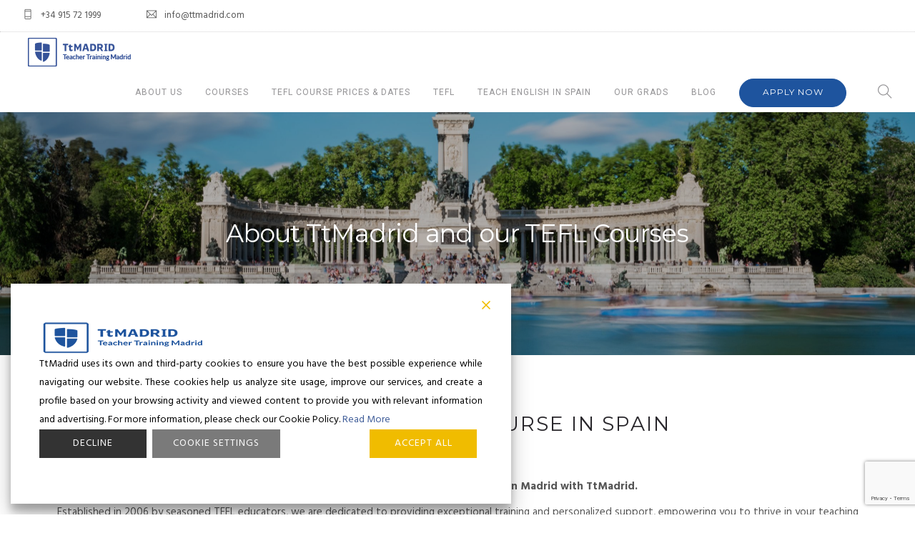

--- FILE ---
content_type: text/html; charset=UTF-8
request_url: https://ttmadrid.com/about-ttmadrid/
body_size: 115393
content:
<!doctype html>
<html lang="en-US">
<head>
	<meta charset="UTF-8">
	<meta name="viewport" content="width=device-width, initial-scale=1.0">
	<link rel="pingback" href="https://ttmadrid.com/xmlrpc.php" />
	<meta name='robots' content='index, follow, max-image-preview:large, max-snippet:-1, max-video-preview:-1' />
	<style>img:is([sizes="auto" i], [sizes^="auto," i]) { contain-intrinsic-size: 3000px 1500px }</style>
	
	<!-- This site is optimized with the Yoast SEO plugin v26.8 - https://yoast.com/product/yoast-seo-wordpress/ -->
	<title>About TtMadrid and our TEFL Courses | Accredited TEFL Program</title>
	<meta name="description" content="Find out more about TtMadrid and our 4 week accredited TEFL course started by a team of qualified TEFL teachers and TEFL trainers." />
	<link rel="canonical" href="https://ttmadrid.com/about-ttmadrid/" />
	<meta property="og:locale" content="en_US" />
	<meta property="og:type" content="article" />
	<meta property="og:title" content="About TtMadrid and our TEFL Courses | Accredited TEFL Program" />
	<meta property="og:description" content="Find out more about TtMadrid and our 4 week accredited TEFL course started by a team of qualified TEFL teachers and TEFL trainers." />
	<meta property="og:url" content="https://ttmadrid.com/about-ttmadrid/" />
	<meta property="og:site_name" content="TtMadrid" />
	<meta property="article:publisher" content="https://www.facebook.com/ttmadrid/" />
	<meta property="article:modified_time" content="2026-01-19T14:49:35+00:00" />
	<meta property="og:image" content="https://ttmadrid.com/wp-content/uploads/2016/08/TEFL-TESL-and-TESOL-blog-1600.jpg" />
	<meta property="og:image:width" content="1600" />
	<meta property="og:image:height" content="1067" />
	<meta property="og:image:type" content="image/jpeg" />
	<meta name="twitter:card" content="summary_large_image" />
	<meta name="twitter:site" content="@ttmadridtefl" />
	<meta name="twitter:label1" content="Est. reading time" />
	<meta name="twitter:data1" content="10 minutes" />
	<script type="application/ld+json" class="yoast-schema-graph">{"@context":"https://schema.org","@graph":[{"@type":"WebPage","@id":"https://ttmadrid.com/about-ttmadrid/","url":"https://ttmadrid.com/about-ttmadrid/","name":"About TtMadrid and our TEFL Courses | Accredited TEFL Program","isPartOf":{"@id":"https://ttmadrid.com/#website"},"primaryImageOfPage":{"@id":"https://ttmadrid.com/about-ttmadrid/#primaryimage"},"image":{"@id":"https://ttmadrid.com/about-ttmadrid/#primaryimage"},"thumbnailUrl":"https://ttmadrid.com/wp-content/uploads/2016/08/TEFL-TESL-and-TESOL-blog-1600.jpg","datePublished":"2015-07-09T16:59:53+00:00","dateModified":"2026-01-19T14:49:35+00:00","description":"Find out more about TtMadrid and our 4 week accredited TEFL course started by a team of qualified TEFL teachers and TEFL trainers.","breadcrumb":{"@id":"https://ttmadrid.com/about-ttmadrid/#breadcrumb"},"inLanguage":"en-US","potentialAction":[{"@type":"ReadAction","target":["https://ttmadrid.com/about-ttmadrid/"]}]},{"@type":"ImageObject","inLanguage":"en-US","@id":"https://ttmadrid.com/about-ttmadrid/#primaryimage","url":"https://ttmadrid.com/wp-content/uploads/2016/08/TEFL-TESL-and-TESOL-blog-1600.jpg","contentUrl":"https://ttmadrid.com/wp-content/uploads/2016/08/TEFL-TESL-and-TESOL-blog-1600.jpg","width":1600,"height":1067,"caption":"TEFL, TESL and TESOL blog 1600 - 4 week accredited TEFL"},{"@type":"BreadcrumbList","@id":"https://ttmadrid.com/about-ttmadrid/#breadcrumb","itemListElement":[{"@type":"ListItem","position":1,"name":"Home","item":"https://ttmadrid.com/"},{"@type":"ListItem","position":2,"name":"About TtMadrid and our TEFL Courses"}]},{"@type":"WebSite","@id":"https://ttmadrid.com/#website","url":"https://ttmadrid.com/","name":"TtMadrid","description":"","potentialAction":[{"@type":"SearchAction","target":{"@type":"EntryPoint","urlTemplate":"https://ttmadrid.com/?s={search_term_string}"},"query-input":{"@type":"PropertyValueSpecification","valueRequired":true,"valueName":"search_term_string"}}],"inLanguage":"en-US"}]}</script>
	<!-- / Yoast SEO plugin. -->


<link rel='dns-prefetch' href='//use.fontawesome.com' />
<link rel='dns-prefetch' href='//fonts.googleapis.com' />
<link rel='dns-prefetch' href='//www.googletagmanager.com' />
<link rel="alternate" type="application/rss+xml" title="TtMadrid &raquo; Feed" href="https://ttmadrid.com/feed/" />
<link rel="alternate" type="application/rss+xml" title="TtMadrid &raquo; Comments Feed" href="https://ttmadrid.com/comments/feed/" />
<script type="text/javascript">
/* <![CDATA[ */
window._wpemojiSettings = {"baseUrl":"https:\/\/s.w.org\/images\/core\/emoji\/16.0.1\/72x72\/","ext":".png","svgUrl":"https:\/\/s.w.org\/images\/core\/emoji\/16.0.1\/svg\/","svgExt":".svg","source":{"concatemoji":"https:\/\/ttmadrid.com\/wp-includes\/js\/wp-emoji-release.min.js?ver=50e786e978a39ffebbb07f483ce85bde"}};
/*! This file is auto-generated */
!function(s,n){var o,i,e;function c(e){try{var t={supportTests:e,timestamp:(new Date).valueOf()};sessionStorage.setItem(o,JSON.stringify(t))}catch(e){}}function p(e,t,n){e.clearRect(0,0,e.canvas.width,e.canvas.height),e.fillText(t,0,0);var t=new Uint32Array(e.getImageData(0,0,e.canvas.width,e.canvas.height).data),a=(e.clearRect(0,0,e.canvas.width,e.canvas.height),e.fillText(n,0,0),new Uint32Array(e.getImageData(0,0,e.canvas.width,e.canvas.height).data));return t.every(function(e,t){return e===a[t]})}function u(e,t){e.clearRect(0,0,e.canvas.width,e.canvas.height),e.fillText(t,0,0);for(var n=e.getImageData(16,16,1,1),a=0;a<n.data.length;a++)if(0!==n.data[a])return!1;return!0}function f(e,t,n,a){switch(t){case"flag":return n(e,"\ud83c\udff3\ufe0f\u200d\u26a7\ufe0f","\ud83c\udff3\ufe0f\u200b\u26a7\ufe0f")?!1:!n(e,"\ud83c\udde8\ud83c\uddf6","\ud83c\udde8\u200b\ud83c\uddf6")&&!n(e,"\ud83c\udff4\udb40\udc67\udb40\udc62\udb40\udc65\udb40\udc6e\udb40\udc67\udb40\udc7f","\ud83c\udff4\u200b\udb40\udc67\u200b\udb40\udc62\u200b\udb40\udc65\u200b\udb40\udc6e\u200b\udb40\udc67\u200b\udb40\udc7f");case"emoji":return!a(e,"\ud83e\udedf")}return!1}function g(e,t,n,a){var r="undefined"!=typeof WorkerGlobalScope&&self instanceof WorkerGlobalScope?new OffscreenCanvas(300,150):s.createElement("canvas"),o=r.getContext("2d",{willReadFrequently:!0}),i=(o.textBaseline="top",o.font="600 32px Arial",{});return e.forEach(function(e){i[e]=t(o,e,n,a)}),i}function t(e){var t=s.createElement("script");t.src=e,t.defer=!0,s.head.appendChild(t)}"undefined"!=typeof Promise&&(o="wpEmojiSettingsSupports",i=["flag","emoji"],n.supports={everything:!0,everythingExceptFlag:!0},e=new Promise(function(e){s.addEventListener("DOMContentLoaded",e,{once:!0})}),new Promise(function(t){var n=function(){try{var e=JSON.parse(sessionStorage.getItem(o));if("object"==typeof e&&"number"==typeof e.timestamp&&(new Date).valueOf()<e.timestamp+604800&&"object"==typeof e.supportTests)return e.supportTests}catch(e){}return null}();if(!n){if("undefined"!=typeof Worker&&"undefined"!=typeof OffscreenCanvas&&"undefined"!=typeof URL&&URL.createObjectURL&&"undefined"!=typeof Blob)try{var e="postMessage("+g.toString()+"("+[JSON.stringify(i),f.toString(),p.toString(),u.toString()].join(",")+"));",a=new Blob([e],{type:"text/javascript"}),r=new Worker(URL.createObjectURL(a),{name:"wpTestEmojiSupports"});return void(r.onmessage=function(e){c(n=e.data),r.terminate(),t(n)})}catch(e){}c(n=g(i,f,p,u))}t(n)}).then(function(e){for(var t in e)n.supports[t]=e[t],n.supports.everything=n.supports.everything&&n.supports[t],"flag"!==t&&(n.supports.everythingExceptFlag=n.supports.everythingExceptFlag&&n.supports[t]);n.supports.everythingExceptFlag=n.supports.everythingExceptFlag&&!n.supports.flag,n.DOMReady=!1,n.readyCallback=function(){n.DOMReady=!0}}).then(function(){return e}).then(function(){var e;n.supports.everything||(n.readyCallback(),(e=n.source||{}).concatemoji?t(e.concatemoji):e.wpemoji&&e.twemoji&&(t(e.twemoji),t(e.wpemoji)))}))}((window,document),window._wpemojiSettings);
/* ]]> */
</script>

<style id='wp-emoji-styles-inline-css' type='text/css'>

	img.wp-smiley, img.emoji {
		display: inline !important;
		border: none !important;
		box-shadow: none !important;
		height: 1em !important;
		width: 1em !important;
		margin: 0 0.07em !important;
		vertical-align: -0.1em !important;
		background: none !important;
		padding: 0 !important;
	}
</style>
<link rel='stylesheet' id='wp-block-library-css' href='https://ttmadrid.com/wp-includes/css/dist/block-library/style.min.css?ver=50e786e978a39ffebbb07f483ce85bde' type='text/css' media='all' />
<style id='wp-block-library-theme-inline-css' type='text/css'>
.wp-block-audio :where(figcaption){color:#555;font-size:13px;text-align:center}.is-dark-theme .wp-block-audio :where(figcaption){color:#ffffffa6}.wp-block-audio{margin:0 0 1em}.wp-block-code{border:1px solid #ccc;border-radius:4px;font-family:Menlo,Consolas,monaco,monospace;padding:.8em 1em}.wp-block-embed :where(figcaption){color:#555;font-size:13px;text-align:center}.is-dark-theme .wp-block-embed :where(figcaption){color:#ffffffa6}.wp-block-embed{margin:0 0 1em}.blocks-gallery-caption{color:#555;font-size:13px;text-align:center}.is-dark-theme .blocks-gallery-caption{color:#ffffffa6}:root :where(.wp-block-image figcaption){color:#555;font-size:13px;text-align:center}.is-dark-theme :root :where(.wp-block-image figcaption){color:#ffffffa6}.wp-block-image{margin:0 0 1em}.wp-block-pullquote{border-bottom:4px solid;border-top:4px solid;color:currentColor;margin-bottom:1.75em}.wp-block-pullquote cite,.wp-block-pullquote footer,.wp-block-pullquote__citation{color:currentColor;font-size:.8125em;font-style:normal;text-transform:uppercase}.wp-block-quote{border-left:.25em solid;margin:0 0 1.75em;padding-left:1em}.wp-block-quote cite,.wp-block-quote footer{color:currentColor;font-size:.8125em;font-style:normal;position:relative}.wp-block-quote:where(.has-text-align-right){border-left:none;border-right:.25em solid;padding-left:0;padding-right:1em}.wp-block-quote:where(.has-text-align-center){border:none;padding-left:0}.wp-block-quote.is-large,.wp-block-quote.is-style-large,.wp-block-quote:where(.is-style-plain){border:none}.wp-block-search .wp-block-search__label{font-weight:700}.wp-block-search__button{border:1px solid #ccc;padding:.375em .625em}:where(.wp-block-group.has-background){padding:1.25em 2.375em}.wp-block-separator.has-css-opacity{opacity:.4}.wp-block-separator{border:none;border-bottom:2px solid;margin-left:auto;margin-right:auto}.wp-block-separator.has-alpha-channel-opacity{opacity:1}.wp-block-separator:not(.is-style-wide):not(.is-style-dots){width:100px}.wp-block-separator.has-background:not(.is-style-dots){border-bottom:none;height:1px}.wp-block-separator.has-background:not(.is-style-wide):not(.is-style-dots){height:2px}.wp-block-table{margin:0 0 1em}.wp-block-table td,.wp-block-table th{word-break:normal}.wp-block-table :where(figcaption){color:#555;font-size:13px;text-align:center}.is-dark-theme .wp-block-table :where(figcaption){color:#ffffffa6}.wp-block-video :where(figcaption){color:#555;font-size:13px;text-align:center}.is-dark-theme .wp-block-video :where(figcaption){color:#ffffffa6}.wp-block-video{margin:0 0 1em}:root :where(.wp-block-template-part.has-background){margin-bottom:0;margin-top:0;padding:1.25em 2.375em}
</style>
<style id='classic-theme-styles-inline-css' type='text/css'>
/*! This file is auto-generated */
.wp-block-button__link{color:#fff;background-color:#32373c;border-radius:9999px;box-shadow:none;text-decoration:none;padding:calc(.667em + 2px) calc(1.333em + 2px);font-size:1.125em}.wp-block-file__button{background:#32373c;color:#fff;text-decoration:none}
</style>
<style id='font-awesome-svg-styles-default-inline-css' type='text/css'>
.svg-inline--fa {
  display: inline-block;
  height: 1em;
  overflow: visible;
  vertical-align: -.125em;
}
</style>
<link rel='stylesheet' id='font-awesome-svg-styles-css' href='https://ttmadrid.com/wp-content/uploads/font-awesome/v5.14.0/css/svg-with-js.css' type='text/css' media='all' />
<style id='font-awesome-svg-styles-inline-css' type='text/css'>
   .wp-block-font-awesome-icon svg::before,
   .wp-rich-text-font-awesome-icon svg::before {content: unset;}
</style>
<style id='global-styles-inline-css' type='text/css'>
:root{--wp--preset--aspect-ratio--square: 1;--wp--preset--aspect-ratio--4-3: 4/3;--wp--preset--aspect-ratio--3-4: 3/4;--wp--preset--aspect-ratio--3-2: 3/2;--wp--preset--aspect-ratio--2-3: 2/3;--wp--preset--aspect-ratio--16-9: 16/9;--wp--preset--aspect-ratio--9-16: 9/16;--wp--preset--color--black: #000000;--wp--preset--color--cyan-bluish-gray: #abb8c3;--wp--preset--color--white: #ffffff;--wp--preset--color--pale-pink: #f78da7;--wp--preset--color--vivid-red: #cf2e2e;--wp--preset--color--luminous-vivid-orange: #ff6900;--wp--preset--color--luminous-vivid-amber: #fcb900;--wp--preset--color--light-green-cyan: #7bdcb5;--wp--preset--color--vivid-green-cyan: #00d084;--wp--preset--color--pale-cyan-blue: #8ed1fc;--wp--preset--color--vivid-cyan-blue: #0693e3;--wp--preset--color--vivid-purple: #9b51e0;--wp--preset--color--primary-color: #1e549e;--wp--preset--color--dark-color: #1c1d1f;--wp--preset--color--warning-color: #eaa36e;--wp--preset--color--success-color: #8fae1b;--wp--preset--color--hot-color: #E41D52;--wp--preset--gradient--vivid-cyan-blue-to-vivid-purple: linear-gradient(135deg,rgba(6,147,227,1) 0%,rgb(155,81,224) 100%);--wp--preset--gradient--light-green-cyan-to-vivid-green-cyan: linear-gradient(135deg,rgb(122,220,180) 0%,rgb(0,208,130) 100%);--wp--preset--gradient--luminous-vivid-amber-to-luminous-vivid-orange: linear-gradient(135deg,rgba(252,185,0,1) 0%,rgba(255,105,0,1) 100%);--wp--preset--gradient--luminous-vivid-orange-to-vivid-red: linear-gradient(135deg,rgba(255,105,0,1) 0%,rgb(207,46,46) 100%);--wp--preset--gradient--very-light-gray-to-cyan-bluish-gray: linear-gradient(135deg,rgb(238,238,238) 0%,rgb(169,184,195) 100%);--wp--preset--gradient--cool-to-warm-spectrum: linear-gradient(135deg,rgb(74,234,220) 0%,rgb(151,120,209) 20%,rgb(207,42,186) 40%,rgb(238,44,130) 60%,rgb(251,105,98) 80%,rgb(254,248,76) 100%);--wp--preset--gradient--blush-light-purple: linear-gradient(135deg,rgb(255,206,236) 0%,rgb(152,150,240) 100%);--wp--preset--gradient--blush-bordeaux: linear-gradient(135deg,rgb(254,205,165) 0%,rgb(254,45,45) 50%,rgb(107,0,62) 100%);--wp--preset--gradient--luminous-dusk: linear-gradient(135deg,rgb(255,203,112) 0%,rgb(199,81,192) 50%,rgb(65,88,208) 100%);--wp--preset--gradient--pale-ocean: linear-gradient(135deg,rgb(255,245,203) 0%,rgb(182,227,212) 50%,rgb(51,167,181) 100%);--wp--preset--gradient--electric-grass: linear-gradient(135deg,rgb(202,248,128) 0%,rgb(113,206,126) 100%);--wp--preset--gradient--midnight: linear-gradient(135deg,rgb(2,3,129) 0%,rgb(40,116,252) 100%);--wp--preset--font-size--small: 13px;--wp--preset--font-size--medium: 20px;--wp--preset--font-size--large: 36px;--wp--preset--font-size--x-large: 42px;--wp--preset--spacing--20: 0.44rem;--wp--preset--spacing--30: 0.67rem;--wp--preset--spacing--40: 1rem;--wp--preset--spacing--50: 1.5rem;--wp--preset--spacing--60: 2.25rem;--wp--preset--spacing--70: 3.38rem;--wp--preset--spacing--80: 5.06rem;--wp--preset--shadow--natural: 6px 6px 9px rgba(0, 0, 0, 0.2);--wp--preset--shadow--deep: 12px 12px 50px rgba(0, 0, 0, 0.4);--wp--preset--shadow--sharp: 6px 6px 0px rgba(0, 0, 0, 0.2);--wp--preset--shadow--outlined: 6px 6px 0px -3px rgba(255, 255, 255, 1), 6px 6px rgba(0, 0, 0, 1);--wp--preset--shadow--crisp: 6px 6px 0px rgba(0, 0, 0, 1);}:where(.is-layout-flex){gap: 0.5em;}:where(.is-layout-grid){gap: 0.5em;}body .is-layout-flex{display: flex;}.is-layout-flex{flex-wrap: wrap;align-items: center;}.is-layout-flex > :is(*, div){margin: 0;}body .is-layout-grid{display: grid;}.is-layout-grid > :is(*, div){margin: 0;}:where(.wp-block-columns.is-layout-flex){gap: 2em;}:where(.wp-block-columns.is-layout-grid){gap: 2em;}:where(.wp-block-post-template.is-layout-flex){gap: 1.25em;}:where(.wp-block-post-template.is-layout-grid){gap: 1.25em;}.has-black-color{color: var(--wp--preset--color--black) !important;}.has-cyan-bluish-gray-color{color: var(--wp--preset--color--cyan-bluish-gray) !important;}.has-white-color{color: var(--wp--preset--color--white) !important;}.has-pale-pink-color{color: var(--wp--preset--color--pale-pink) !important;}.has-vivid-red-color{color: var(--wp--preset--color--vivid-red) !important;}.has-luminous-vivid-orange-color{color: var(--wp--preset--color--luminous-vivid-orange) !important;}.has-luminous-vivid-amber-color{color: var(--wp--preset--color--luminous-vivid-amber) !important;}.has-light-green-cyan-color{color: var(--wp--preset--color--light-green-cyan) !important;}.has-vivid-green-cyan-color{color: var(--wp--preset--color--vivid-green-cyan) !important;}.has-pale-cyan-blue-color{color: var(--wp--preset--color--pale-cyan-blue) !important;}.has-vivid-cyan-blue-color{color: var(--wp--preset--color--vivid-cyan-blue) !important;}.has-vivid-purple-color{color: var(--wp--preset--color--vivid-purple) !important;}.has-black-background-color{background-color: var(--wp--preset--color--black) !important;}.has-cyan-bluish-gray-background-color{background-color: var(--wp--preset--color--cyan-bluish-gray) !important;}.has-white-background-color{background-color: var(--wp--preset--color--white) !important;}.has-pale-pink-background-color{background-color: var(--wp--preset--color--pale-pink) !important;}.has-vivid-red-background-color{background-color: var(--wp--preset--color--vivid-red) !important;}.has-luminous-vivid-orange-background-color{background-color: var(--wp--preset--color--luminous-vivid-orange) !important;}.has-luminous-vivid-amber-background-color{background-color: var(--wp--preset--color--luminous-vivid-amber) !important;}.has-light-green-cyan-background-color{background-color: var(--wp--preset--color--light-green-cyan) !important;}.has-vivid-green-cyan-background-color{background-color: var(--wp--preset--color--vivid-green-cyan) !important;}.has-pale-cyan-blue-background-color{background-color: var(--wp--preset--color--pale-cyan-blue) !important;}.has-vivid-cyan-blue-background-color{background-color: var(--wp--preset--color--vivid-cyan-blue) !important;}.has-vivid-purple-background-color{background-color: var(--wp--preset--color--vivid-purple) !important;}.has-black-border-color{border-color: var(--wp--preset--color--black) !important;}.has-cyan-bluish-gray-border-color{border-color: var(--wp--preset--color--cyan-bluish-gray) !important;}.has-white-border-color{border-color: var(--wp--preset--color--white) !important;}.has-pale-pink-border-color{border-color: var(--wp--preset--color--pale-pink) !important;}.has-vivid-red-border-color{border-color: var(--wp--preset--color--vivid-red) !important;}.has-luminous-vivid-orange-border-color{border-color: var(--wp--preset--color--luminous-vivid-orange) !important;}.has-luminous-vivid-amber-border-color{border-color: var(--wp--preset--color--luminous-vivid-amber) !important;}.has-light-green-cyan-border-color{border-color: var(--wp--preset--color--light-green-cyan) !important;}.has-vivid-green-cyan-border-color{border-color: var(--wp--preset--color--vivid-green-cyan) !important;}.has-pale-cyan-blue-border-color{border-color: var(--wp--preset--color--pale-cyan-blue) !important;}.has-vivid-cyan-blue-border-color{border-color: var(--wp--preset--color--vivid-cyan-blue) !important;}.has-vivid-purple-border-color{border-color: var(--wp--preset--color--vivid-purple) !important;}.has-vivid-cyan-blue-to-vivid-purple-gradient-background{background: var(--wp--preset--gradient--vivid-cyan-blue-to-vivid-purple) !important;}.has-light-green-cyan-to-vivid-green-cyan-gradient-background{background: var(--wp--preset--gradient--light-green-cyan-to-vivid-green-cyan) !important;}.has-luminous-vivid-amber-to-luminous-vivid-orange-gradient-background{background: var(--wp--preset--gradient--luminous-vivid-amber-to-luminous-vivid-orange) !important;}.has-luminous-vivid-orange-to-vivid-red-gradient-background{background: var(--wp--preset--gradient--luminous-vivid-orange-to-vivid-red) !important;}.has-very-light-gray-to-cyan-bluish-gray-gradient-background{background: var(--wp--preset--gradient--very-light-gray-to-cyan-bluish-gray) !important;}.has-cool-to-warm-spectrum-gradient-background{background: var(--wp--preset--gradient--cool-to-warm-spectrum) !important;}.has-blush-light-purple-gradient-background{background: var(--wp--preset--gradient--blush-light-purple) !important;}.has-blush-bordeaux-gradient-background{background: var(--wp--preset--gradient--blush-bordeaux) !important;}.has-luminous-dusk-gradient-background{background: var(--wp--preset--gradient--luminous-dusk) !important;}.has-pale-ocean-gradient-background{background: var(--wp--preset--gradient--pale-ocean) !important;}.has-electric-grass-gradient-background{background: var(--wp--preset--gradient--electric-grass) !important;}.has-midnight-gradient-background{background: var(--wp--preset--gradient--midnight) !important;}.has-small-font-size{font-size: var(--wp--preset--font-size--small) !important;}.has-medium-font-size{font-size: var(--wp--preset--font-size--medium) !important;}.has-large-font-size{font-size: var(--wp--preset--font-size--large) !important;}.has-x-large-font-size{font-size: var(--wp--preset--font-size--x-large) !important;}
:where(.wp-block-post-template.is-layout-flex){gap: 1.25em;}:where(.wp-block-post-template.is-layout-grid){gap: 1.25em;}
:where(.wp-block-columns.is-layout-flex){gap: 2em;}:where(.wp-block-columns.is-layout-grid){gap: 2em;}
:root :where(.wp-block-pullquote){font-size: 1.5em;line-height: 1.6;}
</style>
<link rel='stylesheet' id='contact-form-7-css' href='https://ttmadrid.com/wp-content/plugins/contact-form-7/includes/css/styles.css?ver=6.1.4' type='text/css' media='all' />
<link rel='stylesheet' id='wpcdt-public-css-css' href='https://ttmadrid.com/wp-content/plugins/countdown-timer-ultimate/assets/css/wpcdt-public.css?ver=2.6.9' type='text/css' media='all' />
<link rel='stylesheet' id='wpcf7-redirect-script-frontend-css' href='https://ttmadrid.com/wp-content/plugins/wpcf7-redirect/build/assets/frontend-script.css?ver=2c532d7e2be36f6af233' type='text/css' media='all' />
<link rel='stylesheet' id='font-awesome-official-css' href='https://use.fontawesome.com/releases/v5.14.0/css/all.css' type='text/css' media='all' integrity="sha384-HzLeBuhoNPvSl5KYnjx0BT+WB0QEEqLprO+NBkkk5gbc67FTaL7XIGa2w1L0Xbgc" crossorigin="anonymous" />
<link rel='stylesheet' id='js_composer_front-css' href='https://ttmadrid.com/wp-content/plugins/js_composer/assets/css/js_composer.min.css?ver=6.9.0' type='text/css' media='all' />
<link rel='stylesheet' id='bsf-Defaults-css' href='https://ttmadrid.com/wp-content/uploads/smile_fonts/Defaults/Defaults.css?ver=3.19.22' type='text/css' media='all' />
<link rel='stylesheet' id='ultimate-vc-addons-style-css' href='https://ttmadrid.com/wp-content/plugins/Ultimate_VC_Addons-3.19.22/assets/min-css/style.min.css?ver=3.19.22' type='text/css' media='all' />
<link rel='stylesheet' id='ultimate-vc-addons-slick-css' href='https://ttmadrid.com/wp-content/plugins/Ultimate_VC_Addons-3.19.22/assets/min-css/slick.min.css?ver=3.19.22' type='text/css' media='all' />
<link rel='stylesheet' id='ultimate-vc-addons-icons-css' href='https://ttmadrid.com/wp-content/plugins/Ultimate_VC_Addons-3.19.22/assets/css/icons.css?ver=3.19.22' type='text/css' media='all' />
<link rel='stylesheet' id='ultimate-vc-addons-animate-css' href='https://ttmadrid.com/wp-content/plugins/Ultimate_VC_Addons-3.19.22/assets/min-css/animate.min.css?ver=3.19.22' type='text/css' media='all' />
<link rel='stylesheet' id='roneous-libs-css' href='https://ttmadrid.com/wp-content/themes/roneous/assets/css/libs.css?ver=50e786e978a39ffebbb07f483ce85bde' type='text/css' media='all' />
<link rel='stylesheet' id='chld_thm_cfg_parent-css' href='https://ttmadrid.com/wp-content/themes/roneous/style.css?ver=50e786e978a39ffebbb07f483ce85bde' type='text/css' media='all' />
<link rel='stylesheet' id='roneous-google-fonts-css' href='https://fonts.googleapis.com/css?family=Hind%3A400%2C100%2C300%2C400%2C600%2C700%7CMontserrat%3A400%2C100%2C300%2C400%2C600%2C700%7CRoboto%3A400%2C100%2C300%2C400%2C600%2C700%7COpen+Sans%3A300%2C400&#038;subset=latin%2Clatin-ext&#038;ver=6.8.3' type='text/css' media='all' />
<link rel='stylesheet' id='roneous-theme-styles-css' href='https://ttmadrid.com/wp-content/uploads/wp-less-cache/roneous-theme-styles.css?ver=1722284782' type='text/css' media='all' />
<link rel='stylesheet' id='roneous-style-css' href='https://ttmadrid.com/wp-content/themes/roneous-child/style.css?ver=50e786e978a39ffebbb07f483ce85bde' type='text/css' media='all' />
<style id='roneous-style-inline-css' type='text/css'>
@media (max-width: 990px) {nav.absolute, nav.fixed, nav { position: fixed !important; background: #fff!important; z-index: 99999;} .nav-container nav .module.widget-wrap i, .nav-container nav.transparent .nav-utility { color: #28262b !important; } nav.absolute .logo-light, nav.fixed .logo-light, nav .logo-light{ display: none!important; } nav.absolute .logo-dark, nav.fixed .logo-dark, nav .logo-dark{ display: inline!important; } .site-scrolled.admin-bar nav.fixed, .site-scrolled.admin-bar nav.absolute, .site-scrolled.admin-bar nav { top: 0; }}
</style>
<link rel='stylesheet' id='font-awesome-official-v4shim-css' href='https://use.fontawesome.com/releases/v5.14.0/css/v4-shims.css' type='text/css' media='all' integrity="sha384-9aKO2QU3KETrRCCXFbhLK16iRd15nC+OYEmpVb54jY8/CEXz/GVRsnM73wcbYw+m" crossorigin="anonymous" />
<style id='font-awesome-official-v4shim-inline-css' type='text/css'>
@font-face {
font-family: "FontAwesome";
font-display: block;
src: url("https://use.fontawesome.com/releases/v5.14.0/webfonts/fa-brands-400.eot"),
		url("https://use.fontawesome.com/releases/v5.14.0/webfonts/fa-brands-400.eot?#iefix") format("embedded-opentype"),
		url("https://use.fontawesome.com/releases/v5.14.0/webfonts/fa-brands-400.woff2") format("woff2"),
		url("https://use.fontawesome.com/releases/v5.14.0/webfonts/fa-brands-400.woff") format("woff"),
		url("https://use.fontawesome.com/releases/v5.14.0/webfonts/fa-brands-400.ttf") format("truetype"),
		url("https://use.fontawesome.com/releases/v5.14.0/webfonts/fa-brands-400.svg#fontawesome") format("svg");
}

@font-face {
font-family: "FontAwesome";
font-display: block;
src: url("https://use.fontawesome.com/releases/v5.14.0/webfonts/fa-solid-900.eot"),
		url("https://use.fontawesome.com/releases/v5.14.0/webfonts/fa-solid-900.eot?#iefix") format("embedded-opentype"),
		url("https://use.fontawesome.com/releases/v5.14.0/webfonts/fa-solid-900.woff2") format("woff2"),
		url("https://use.fontawesome.com/releases/v5.14.0/webfonts/fa-solid-900.woff") format("woff"),
		url("https://use.fontawesome.com/releases/v5.14.0/webfonts/fa-solid-900.ttf") format("truetype"),
		url("https://use.fontawesome.com/releases/v5.14.0/webfonts/fa-solid-900.svg#fontawesome") format("svg");
}

@font-face {
font-family: "FontAwesome";
font-display: block;
src: url("https://use.fontawesome.com/releases/v5.14.0/webfonts/fa-regular-400.eot"),
		url("https://use.fontawesome.com/releases/v5.14.0/webfonts/fa-regular-400.eot?#iefix") format("embedded-opentype"),
		url("https://use.fontawesome.com/releases/v5.14.0/webfonts/fa-regular-400.woff2") format("woff2"),
		url("https://use.fontawesome.com/releases/v5.14.0/webfonts/fa-regular-400.woff") format("woff"),
		url("https://use.fontawesome.com/releases/v5.14.0/webfonts/fa-regular-400.ttf") format("truetype"),
		url("https://use.fontawesome.com/releases/v5.14.0/webfonts/fa-regular-400.svg#fontawesome") format("svg");
unicode-range: U+F004-F005,U+F007,U+F017,U+F022,U+F024,U+F02E,U+F03E,U+F044,U+F057-F059,U+F06E,U+F070,U+F075,U+F07B-F07C,U+F080,U+F086,U+F089,U+F094,U+F09D,U+F0A0,U+F0A4-F0A7,U+F0C5,U+F0C7-F0C8,U+F0E0,U+F0EB,U+F0F3,U+F0F8,U+F0FE,U+F111,U+F118-F11A,U+F11C,U+F133,U+F144,U+F146,U+F14A,U+F14D-F14E,U+F150-F152,U+F15B-F15C,U+F164-F165,U+F185-F186,U+F191-F192,U+F1AD,U+F1C1-F1C9,U+F1CD,U+F1D8,U+F1E3,U+F1EA,U+F1F6,U+F1F9,U+F20A,U+F247-F249,U+F24D,U+F254-F25B,U+F25D,U+F267,U+F271-F274,U+F279,U+F28B,U+F28D,U+F2B5-F2B6,U+F2B9,U+F2BB,U+F2BD,U+F2C1-F2C2,U+F2D0,U+F2D2,U+F2DC,U+F2ED,U+F328,U+F358-F35B,U+F3A5,U+F3D1,U+F410,U+F4AD;
}
</style>
<script type="text/javascript" src="https://ttmadrid.com/wp-includes/js/jquery/jquery.min.js?ver=3.7.1" id="jquery-core-js"></script>
<script type="text/javascript" src="https://ttmadrid.com/wp-includes/js/jquery/jquery-migrate.min.js?ver=3.4.1" id="jquery-migrate-js"></script>
<script type="text/javascript" src="https://ttmadrid.com/wp-content/plugins/Ultimate_VC_Addons-3.19.22/assets/min-js/ultimate-params.min.js?ver=3.19.22" id="ultimate-vc-addons-params-js"></script>
<script type="text/javascript" src="https://ttmadrid.com/wp-content/plugins/Ultimate_VC_Addons-3.19.22/assets/min-js/slick.min.js?ver=3.19.22" id="ultimate-vc-addons-slick-js"></script>
<script type="text/javascript" src="https://ttmadrid.com/wp-content/plugins/Ultimate_VC_Addons-3.19.22/assets/min-js/jquery-appear.min.js?ver=3.19.22" id="ultimate-vc-addons-appear-js"></script>
<script type="text/javascript" src="https://ttmadrid.com/wp-content/plugins/Ultimate_VC_Addons-3.19.22/assets/min-js/slick-custom.min.js?ver=3.19.22" id="ultimate-vc-addons-slick-custom-js"></script>
<link rel="https://api.w.org/" href="https://ttmadrid.com/wp-json/" /><link rel="alternate" title="JSON" type="application/json" href="https://ttmadrid.com/wp-json/wp/v2/pages/289" /><link rel="EditURI" type="application/rsd+xml" title="RSD" href="https://ttmadrid.com/xmlrpc.php?rsd" />
<link rel="alternate" title="oEmbed (JSON)" type="application/json+oembed" href="https://ttmadrid.com/wp-json/oembed/1.0/embed?url=https%3A%2F%2Fttmadrid.com%2Fabout-ttmadrid%2F" />
<link rel="alternate" title="oEmbed (XML)" type="text/xml+oembed" href="https://ttmadrid.com/wp-json/oembed/1.0/embed?url=https%3A%2F%2Fttmadrid.com%2Fabout-ttmadrid%2F&#038;format=xml" />
<meta name="generator" content="Site Kit by Google 1.167.0" /><!--Start of LiveBeep Script-->
<script type="text/javascript">
(function(d,s,id){
if(d.getElementById(id)){return;}
var u='//www.livebeep.com/'+d.domain+'/eye.js';
if((h=d.location.href.split(/#ev!/)[1])) u += '?_e=' +h;
else if((r=/.*\_evV=(\w+)\b.*/).test(c=d.cookie) ) u += '?_v='+c.replace(r,'$1');
var js = d.createElement(s);
js.src = u;js.id = id;
var fjs = d.getElementsByTagName(s)[0];
fjs.parentNode.insertBefore(js, fjs);
})(document,'script','livebeep-script');
</script>
<!--End of LiveBeep Script-->
<meta name="ti-site-data" content="[base64]" /><meta name="generator" content="Powered by WPBakery Page Builder - drag and drop page builder for WordPress."/>
<link rel="icon" href="https://ttmadrid.com/wp-content/uploads/2019/01/cropped-TtLOGO-WEB-pestaña-32x32.png" sizes="32x32" />
<link rel="icon" href="https://ttmadrid.com/wp-content/uploads/2019/01/cropped-TtLOGO-WEB-pestaña-192x192.png" sizes="192x192" />
<link rel="apple-touch-icon" href="https://ttmadrid.com/wp-content/uploads/2019/01/cropped-TtLOGO-WEB-pestaña-180x180.png" />
<meta name="msapplication-TileImage" content="https://ttmadrid.com/wp-content/uploads/2019/01/cropped-TtLOGO-WEB-pestaña-270x270.png" />
		<style type="text/css" id="wp-custom-css">
			
.page-id-20933 section.page-title.page-title-center.image-bg.overlay { 
display:none;
}

.page-id-20933 div.main-container > footer { 
display:none;
}

.page-id-21594 .nav-container nav .nav-bar {
    display: none;
}

.page-id-21594 div.main-container > section {
	display: none;
}


		</style>
		<style type="text/css" data-type="vc_shortcodes-custom-css">.vc_custom_1576848093586{margin-bottom: 15px !important;padding-bottom: 10px !important;background-color: #1e549e !important;}.vc_custom_1576846957426{margin-bottom: -100px !important;padding-top: 5px !important;}.vc_custom_1553769997863{background-color: #d8d8d8 !important;}.vc_custom_1553771174373{padding-right: 20px !important;padding-left: 20px !important;}.vc_custom_1553771599045{background-color: #d8d8d8 !important;}.vc_custom_1768833539239{background-color: #ffffff !important;}.vc_custom_1548767288567{padding-top: 80px !important;padding-right: 80px !important;padding-bottom: 60px !important;padding-left: 80px !important;background-color: #1e549e !important;}.vc_custom_1576847106699{margin-top: 15px !important;margin-bottom: 10px !important;padding-top: 25px !important;background-image: url(https://ttmadrid.com/wp-content/uploads/2019/03/IMG_8942.jpg?id=17515) !important;background-position: center !important;background-repeat: no-repeat !important;background-size: cover !important;}.vc_custom_1576848255819{margin-bottom: 35px !important;padding-top: 80px !important;padding-right: 80px !important;padding-bottom: 80px !important;padding-left: 80px !important;}.vc_custom_1741693764711{padding-bottom: 5px !important;}.vc_custom_1741693634233{padding-bottom: 5px !important;}</style><noscript><style> .wpb_animate_when_almost_visible { opacity: 1; }</style></noscript>	
<!-- Divi... TABTitle -->
<script>
jQuery(document).ready(function( $ ){
  // Get page title
  	var pageTitle = $("title").text();
  
  // Change page title on blur
  $(window).blur(function() {
	  $("title").text("Tt Madrid | We miss you!");
	});

	// Change page title back on focus
	$(window).focus(function() {
	  $("title").text(pageTitle);
	});
});
</script>
<!-- End Divi... TABTite -->
	
<style id='roneous-style-inline-css' type='text/css'>
@media (max-width: 990px) {nav.absolute , nav {position: none !important;background: #fff!important;z-index: 99999;} .nav-container nav .module.widget-wrap i, .nav-container nav.transparent .nav-utility { color: #28262b !important; } nav.absolute .logo-light, .logo-light, nav .logo-light{ display: none!important; } nav.absolute .logo-dark, .logo-dark, nav .logo-dark{ display: inline!important; } .site-scrolled.admin-bar, .site-scrolled.admin-bar nav.absolute, .site-scrolled.admin-bar nav { top: 0; }}
</style>
	
	
</head>
<!-- Facebook Pixel Code -->
<script>
!function(f,b,e,v,n,t,s)
{if(f.fbq)return;n=f.fbq=function(){n.callMethod?
n.callMethod.apply(n,arguments):n.queue.push(arguments)};
if(!f._fbq)f._fbq=n;n.push=n;n.loaded=!0;n.version='2.0';
n.queue=[];t=b.createElement(e);t.async=!0;
t.src=v;s=b.getElementsByTagName(e)[0];
s.parentNode.insertBefore(t,s)}(window, document,'script',
'https://connect.facebook.net/en_US/fbevents.js');
fbq('init', '393752915006366');
fbq('track', 'PageView');
</script>
<noscript><img height="1" width="1" style="display:none"
src="https://www.facebook.com/tr?id=393752915006366&ev=PageView&noscript=1"
/></noscript>
<!-- End Facebook Pixel Code -->

<body data-rsssl=1 class="wp-singular page-template-default page page-id-289 page-parent wp-theme-roneous wp-child-theme-roneous-child normal-layout wpb-js-composer js-comp-ver-6.9.0 vc_responsive">
	

			<div class="nav-container">
    <nav>
        	
<div class="nav-utility">
		    <div class="module left"><i class="ti-mobile">&nbsp;</i>
	        <span class="sub">+34 915 72 1999</span>
	    </div>
        	    <div class="module left"><i class="ti-email">&nbsp;</i>
	        <span class="sub"><a href="/cdn-cgi/l/email-protection" class="__cf_email__" data-cfemail="0f666169604f7b7b626e6b7d666b216c6062">[email&#160;protected]</a></span>
	    </div>
    	
	<div class="module right">	
		
				
			
    </div>
</div>
        <div class="nav-bar">
            <div class="module left">
                <a href="https://ttmadrid.com/">
                                        <img class="logo logo-light" alt="TtMadrid" src="https://ttmadrid.com/wp-content/uploads/2019/04/logoTt_webBLANCO.png" />
                    <img class="logo logo-dark" alt="TtMadrid" src="https://ttmadrid.com/wp-content/uploads/2019/04/logoTt_webCOLOR.png" />
                                    </a>
            </div>
            <div class="module widget-wrap mobile-toggle right visible-sm visible-xs">
                <i class="ti-menu"></i>
            </div>
            <div class="module-group right">
                <div class="module left">
                    <ul id="menu-primary" class="menu"><li id="menu-item-18676"  class="menu-item menu-item-type-post_type menu-item-object-page current-menu-item page_item page-item-289 current_page_item current-menu-ancestor current-menu-parent current_page_parent current_page_ancestor menu-item-has-children menu-item-18676 has-dropdown active"><a href="https://ttmadrid.com/about-ttmadrid/">About us</a>
<ul role="menu" class=" subnav">
	<li id="menu-item-19733"  class="menu-item menu-item-type-post_type menu-item-object-page current-menu-item page_item page-item-289 current_page_item menu-item-19733 active"><a href="https://ttmadrid.com/about-ttmadrid/">About us</a>	<li id="menu-item-5422"  class="menu-item menu-item-type-post_type menu-item-object-page menu-item-5422"><a href="https://ttmadrid.com/about-ttmadrid/meet-the-team/">Meet the TtMadrid TEFL Team</a>	<li id="menu-item-6437"  class="menu-item menu-item-type-post_type menu-item-object-page menu-item-6437"><a href="https://ttmadrid.com/giving-back-ttmadrids-partnership-kelele-africa/">Giving back</a>	<li id="menu-item-18949"  class="menu-item menu-item-type-post_type menu-item-object-page menu-item-18949"><a href="https://ttmadrid.com/ttmadrid-our-mission-to-become-paperless/">TtMadrid: Our mission to become paperless</a>	<li id="menu-item-18893"  class="menu-item menu-item-type-custom menu-item-object-custom menu-item-18893"><a href="https://ttmadrid.com/terms-and-conditions/">Terms and Conditions</a>	<li id="menu-item-1789"  class="menu-item menu-item-type-custom menu-item-object-custom menu-item-1789"><a href="https://ttmadrid.com/tefl-course-faqs/">FAQ&#8217;s</a></ul>
<li id="menu-item-16668"  class="menu-item menu-item-type-post_type menu-item-object-page menu-item-has-children menu-item-16668 has-dropdown"><a href="https://ttmadrid.com/course/">Courses</a>
<ul role="menu" class=" subnav">
	<li id="menu-item-18703"  class="menu-item menu-item-type-post_type menu-item-object-page menu-item-has-children menu-item-18703 has-dropdown"><a href="https://ttmadrid.com/course/">Overview of our Madrid courses</a>
	<ul role="menu" class=" subnav">
		<li id="menu-item-16817"  class="menu-item menu-item-type-post_type menu-item-object-page menu-item-16817"><a href="https://ttmadrid.com/course/certificate-in-spanish-culture-and-advanced-tefl/">TEFL Program (year visa included): Certificate In Spanish Culture And Advanced TEFL (Non-EU)</a>		<li id="menu-item-16826"  class="menu-item menu-item-type-post_type menu-item-object-page menu-item-16826"><a href="https://ttmadrid.com/course/certificate-in-spanish-culture-and-advanced-tefl-ii/">YEAR VISA INCLUDED: Certificate In Spanish Culture And Advanced TEFL II (Non-EU)</a>		<li id="menu-item-21829"  class="menu-item menu-item-type-post_type menu-item-object-page menu-item-21829"><a href="https://ttmadrid.com/course/spanish-culture-advanced-tefl-certificate/">Certificate in Spanish Culture and Advanced TEFL III (Non EU)</a>		<li id="menu-item-16814"  class="menu-item menu-item-type-post_type menu-item-object-page menu-item-16814"><a href="https://ttmadrid.com/course/180-hour-tefl-course/">TEFL Certificate Program (EU Only)</a>		<li id="menu-item-16832"  class="menu-item menu-item-type-post_type menu-item-object-page menu-item-16832"><a href="https://ttmadrid.com/course/dual-teaching-certificate-program-english-spanish/">Dual Teaching Certificate Program (English – Spanish)</a>		<li id="menu-item-16829"  class="menu-item menu-item-type-post_type menu-item-object-page menu-item-16829"><a href="https://ttmadrid.com/course/lifestyle-program-eu/">LifeStyle EU</a>	</ul>
</ul>
<li id="menu-item-17"  class="menu-item menu-item-type-post_type menu-item-object-page menu-item-has-children menu-item-17 has-dropdown"><a href="https://ttmadrid.com/tefl-prices-and-dates/">TEFL Course Prices &#038; Dates</a>
<ul role="menu" class=" subnav">
	<li id="menu-item-1161"  class="menu-item menu-item-type-post_type menu-item-object-page menu-item-1161"><a href="https://ttmadrid.com/tefl-prices-and-dates/">Course Prices &#038; Dates</a>	<li id="menu-item-526"  class="menu-item menu-item-type-post_type menu-item-object-page menu-item-526"><a href="https://ttmadrid.com/tefl-course-application-process/">TEFL Course Application Process</a></ul>
<li id="menu-item-498"  class="menu-item menu-item-type-post_type menu-item-object-page menu-item-has-children menu-item-498 has-dropdown"><a href="https://ttmadrid.com/what-is-tefl/">TEFL</a>
<ul role="menu" class=" subnav">
	<li id="menu-item-1159"  class="menu-item menu-item-type-post_type menu-item-object-page menu-item-1159"><a href="https://ttmadrid.com/what-is-tefl/">What is TEFL?</a>	<li id="menu-item-18699"  class="menu-item menu-item-type-post_type menu-item-object-page menu-item-18699"><a href="https://ttmadrid.com/what-is-tefl/how-do-i-find-a-tefl-course-i-can-trust1/">How do you find a TEFL Course you can trust?</a>	<li id="menu-item-521"  class="menu-item menu-item-type-post_type menu-item-object-page menu-item-521"><a href="https://ttmadrid.com/what-is-tefl/why-choose-our-tefl-course/">Why Choose our TEFL Course?</a>	<li id="menu-item-18892"  class="menu-item menu-item-type-post_type menu-item-object-page menu-item-18892"><a href="https://ttmadrid.com/what-is-tefl/level-5-accredited-tquk-tefl/">About TQUK – our TEFL Course accreditation</a></ul>
<li id="menu-item-21298"  class="menu-item menu-item-type-custom menu-item-object-custom menu-item-has-children menu-item-21298 has-dropdown"><a href="https://ttmadrid.com/teach-english-in-spain/">Teach English in Spain</a>
<ul role="menu" class=" subnav">
	<li id="menu-item-5208"  class="menu-item menu-item-type-post_type menu-item-object-page menu-item-5208"><a href="https://ttmadrid.com/why-madrid/">Why Madrid?</a>	<li id="menu-item-683"  class="menu-item menu-item-type-post_type menu-item-object-page menu-item-683"><a href="https://ttmadrid.com/work-opportunities-in-spain/finding-work-after-graduation/">Finding work in Madrid with TtMadrid</a>	<li id="menu-item-18070"  class="menu-item menu-item-type-custom menu-item-object-custom menu-item-has-children menu-item-18070 has-dropdown"><a href="#">Work opportunities in Spain</a>
	<ul role="menu" class=" subnav">
		<li id="menu-item-1173"  class="menu-item menu-item-type-post_type menu-item-object-page menu-item-1173"><a href="https://ttmadrid.com/work-opportunities-in-spain/">Work opportunities in Spain</a>		<li id="menu-item-518"  class="menu-item menu-item-type-post_type menu-item-object-page menu-item-518"><a href="https://ttmadrid.com/work-opportunities-in-spain/tefl-spain/">Types of TEFL Teaching Jobs in Spain</a>		<li id="menu-item-18365"  class="menu-item menu-item-type-post_type menu-item-object-post menu-item-18365"><a href="https://ttmadrid.com/day-to-day-life-in-madrid-as-an-english-teacher/">Day-to-day life in Madrid as an English teacher</a>	</ul>
	<li id="menu-item-18639"  class="menu-item menu-item-type-post_type menu-item-object-post menu-item-18639"><a href="https://ttmadrid.com/brexit-you-are-still-in-time-to-move-to-spain/">Brexit and TEFL in Spain</a></ul>
<li id="menu-item-1769"  class="menu-item menu-item-type-custom menu-item-object-custom menu-item-has-children menu-item-1769 has-dropdown"><a href="https://ttmadrid.com/student-testimonials/">Our Grads</a>
<ul role="menu" class=" subnav">
	<li id="menu-item-5138"  class="menu-item menu-item-type-custom menu-item-object-custom menu-item-5138"><a target="_blank" href="https://www.google.es/search?q=ttmadrid+&#038;lrd=0xd4228b759251e07:0x912051a527e10513,1,/%20_blank">Graduate Reviews on Google</a>	<li id="menu-item-5128"  class="menu-item menu-item-type-post_type menu-item-object-page menu-item-5128"><a href="https://ttmadrid.com/student-testimonials/">What do our TEFL students say about TtMadrid?</a>	<li id="menu-item-5127"  class="menu-item menu-item-type-post_type menu-item-object-page menu-item-5127"><a href="https://ttmadrid.com/past-tefl-students-stories/">Our past TEFL students&#8217; stories</a></ul>
<li id="menu-item-2163"  class="menu-item menu-item-type-post_type menu-item-object-page menu-item-has-children menu-item-2163 has-dropdown"><a href="https://ttmadrid.com/blog/">Blog</a>
<ul role="menu" class=" subnav">
	<li id="menu-item-2245"  class="menu-item menu-item-type-taxonomy menu-item-object-category menu-item-2245"><a href="https://ttmadrid.com/category/the-tefl-course/">The TEFL Course</a>	<li id="menu-item-2242"  class="menu-item menu-item-type-taxonomy menu-item-object-category menu-item-2242"><a href="https://ttmadrid.com/category/tefl-jobs-advice/">TEFL Jobs Advice</a>	<li id="menu-item-2243"  class="menu-item menu-item-type-taxonomy menu-item-object-category menu-item-2243"><a href="https://ttmadrid.com/category/teaching-resources-and-tips/">Teaching Resources and Tips</a>	<li id="menu-item-2249"  class="menu-item menu-item-type-taxonomy menu-item-object-category menu-item-2249"><a href="https://ttmadrid.com/category/warmers/">ESL Activities</a>	<li id="menu-item-2241"  class="menu-item menu-item-type-taxonomy menu-item-object-category menu-item-2241"><a href="https://ttmadrid.com/category/living-and-teaching-in-madrid/">Living and Teaching in Madrid</a></ul>
<li id="menu-item-19393"  class="menu-item menu-item-type-custom menu-item-object-custom menu-item-19393 menu-item-btn"><a target="_blank" href="https://ttmadrid.com/tefl-prices-and-dates/tefl-course-application-process/">Apply Now</a></ul>                </div>
				<div class="module widget-wrap search-widget-wrap left">
    <div class="search">
        <a href="#"><i class="ti-search"></i></a>
        <span class="title">Search Site</span>
    </div>
    <div class="widget-inner">
        <form class="search-form" method="get" id="searchform" action="https://ttmadrid.com/">
	<input type="text" id="s2" class="mb0" name="s" value="" placeholder="Search on site..." autocomplete="off" />
	<input type="submit" value="" class="btn">
</form>    </div>
</div>            </div>
        </div>
    </nav>
</div>	<div class="main-container">

<script data-cfasync="false" src="/cdn-cgi/scripts/5c5dd728/cloudflare-static/email-decode.min.js"></script><script defer src="https://static.cloudflareinsights.com/beacon.min.js/vcd15cbe7772f49c399c6a5babf22c1241717689176015" integrity="sha512-ZpsOmlRQV6y907TI0dKBHq9Md29nnaEIPlkf84rnaERnq6zvWvPUqr2ft8M1aS28oN72PdrCzSjY4U6VaAw1EQ==" data-cf-beacon='{"version":"2024.11.0","token":"4939599448204c4f94308a2567f47aee","r":1,"server_timing":{"name":{"cfCacheStatus":true,"cfEdge":true,"cfExtPri":true,"cfL4":true,"cfOrigin":true,"cfSpeedBrain":true},"location_startswith":null}}' crossorigin="anonymous"></script>
</body><section class="page-title page-title-center image-bg overlay"><div class="background-content"><img class="background-image" src="https://ttmadrid.com/wp-content/uploads/2021/09/great-pond-and-monument-to-alfonso-xii-at-the-retiro-park-parque-buen-retiro-in-madrid-in-early-spring-long-exposure-scaled.jpg" /></div>
							<div class="container"><div class="row"><div class="col-sm-12 text-center">
					        	<h2 class="heading-title mb0">About TtMadrid and our TEFL Courses</h2>
					        	<p class="lead fade-color mb0"></p>
							</div></div></div></section><div class="tlg-page-wrapper">
	<a id="home" href="#"></a>
		<section class="vc_row wpb_row vc_row-fluid bg-light not-equal not-color"><div class=" container "><div class="row "><div class="wpb_column vc_column_container vc_col-sm-12"><div class="vc_column-inner"><div class="wpb_wrapper"><div class="headings-title"><div class="mb16  mb-xs-40 text-center"><h2  class="widgettitle ">The leading TEFL course in Spain</h2><div class="divider-wrap"><div class="tlg-divider"></div></div></div></div>
	<div class="wpb_text_column wpb_content_element " >
		<div class="wpb_wrapper">
			<p style="text-align: center;"><strong>Become a Globally Recognized TEFL Teacher in Madrid with TtMadrid.</strong></p>
<p style="text-align: center;">Established in 2006 by seasoned TEFL educators, we are dedicated to providing exceptional training and personalized support, empowering you to thrive in your teaching career. Our Level 5 accreditation, awarded by Ofqual through TQUK, signifies our commitment to the highest standards of vocational education. Beyond TEFL, we have expanded to include an Instituto Cervantes-accredited Spanish language school and formed strategic university alliances since 2019. Explore our diverse educational portfolio at <a href="https://www.blcspain.com" target="_blank" rel="noopener">www.blcspain.com</a>.</p>

		</div>
	</div>
</div></div></div></div></div></section><div id="feature" class="vc_row wpb_row vc_row-fluid bg-secondary equal-height color-white vc_custom_1576848093586 vc_row-has-fill"><div class=""><div class="row "><div class="color-white wpb_column vc_column_container vc_col-sm-4 vc_col-has-fill"><div class="vc_column-inner vc_custom_1548767288567"><div class="wpb_wrapper">
	<div class="wpb_text_column wpb_content_element  vc_custom_1741693764711" >
		<div class="wpb_wrapper">
			<p><span style="text-align: justify; font-size: 1rem;"><strong>Master Practical Teaching Skills in Madrid and Launch Your Global TEFL Career.</strong> </span></p>
<p><span style="text-align: justify; font-size: 1rem;">Our TEFL certification program provides immersive, hands-on experience within a proven pedagogical framework, preparing you for success in diverse international classrooms. We go beyond standard TEFL training by incorporating vital business skills, giving you a competitive edge in securing well-paid teaching positions worldwide. We are committed to your success, offering comprehensive support throughout your journey..</span></p>

		</div>
	</div>
</div></div></div><div class="wpb_column vc_column_container vc_col-sm-4 vc_col-has-fill"><div class="vc_column-inner vc_custom_1576847106699"><div class="wpb_wrapper"><div class="tlg-spacer" data-height="300" data-height-tablet="300" data-height-mobile="300" style="clear:both;display:block;height:300px;"></div></div></div></div><script type="text/javascript">jQuery(document).ready(function(){jQuery('head').append('<style type="text/css" id="tlg-custom-css-btn-69735067c4ac4">#btn-69735067c4ac4:hover{color:#0a0a0a!important;background:#ffffff!important;border-color:#ffffff!important;}</style>');});</script><div class="wpb_column vc_column_container vc_col-sm-4"><div class="vc_column-inner vc_custom_1576848255819"><div class="wpb_wrapper">
	<div class="wpb_text_column wpb_content_element  vc_custom_1741693634233" >
		<div class="wpb_wrapper">
			<p>We are committed to your success, offering comprehensive support throughout your journey. Our multicultural team, with members from over 13 nations, provides a unique and enriching learning environment.</p>
<p>To learn more about our comprehensive TEFL program and receive detailed information, please fill out our <span style="color: #f6a800;"><a style="color: #f6a800;" href="https://ttmadrid.com/our-courses-at-ttmadrid/prices-dates/tefl-course-application-process/" target="_blank" rel="noopener">enquiry form</a></span> and we will get back to you ASAP.</p>

		</div>
	</div>
<div class=""><a style="color:#ffffff;background:#1e549e;border-color:#ffffff;" id="btn-69735067c4ac4" class="btn btn-lg ti-user  btn-sm-sm" href= "https://ttmadrid.com/meet-the-team/" target='_blank' >Meet our team</a></div></div></div></div></div></div></div><section class="vc_row wpb_row vc_row-fluid bg-light pt0 pb0 not-equal not-color vc_custom_1576846957426"><div class=" container "><div class="row "><div class="wpb_column vc_column_container vc_col-sm-8"><div class="vc_column-inner"><div class="wpb_wrapper"><div class="tlg-spacer" data-height="30" data-height-tablet="30" data-height-mobile="30" style="clear:both;display:block;height:30px;"></div><div class="headings-title"><div class="mb16  mb-xs-40 text-left"><h3  class="widgettitle ">Our services</h3><div class="divider-wrap"><div class="tlg-divider"></div></div></div></div><div class="tlg-spacer" data-height="20" data-height-tablet="20" data-height-mobile="20" style="clear:both;display:block;height:20px;"></div></div></div></div><div class="wpb_column vc_column_container vc_col-sm-4"><div class="vc_column-inner"><div class="wpb_wrapper"><div class="tlg-spacer" data-height="70" data-height-tablet="70" data-height-mobile="70" style="clear:both;display:block;height:70px;"></div></div></div></div></div></div></section><section class="vc_row wpb_row vc_row-fluid bg-light not-equal not-color vc_custom_1553769997863 vc_row-has-fill"><div class=" container "><div class="row "><div class="wpb_column vc_column_container vc_col-sm-12"><div class="vc_column-inner"><div class="wpb_wrapper"><div class="vc_row wpb_row vc_inner vc_row-fluid"><div class="wpb_column vc_column_container vc_col-sm-4"><div class="vc_column-inner"><div class="wpb_wrapper"><div id="iconbox-69735067c525f" class=""><div class="icon-link"><div class="boxed-icon boxed relative mb0 text-center  mt50 ">
								<i style="color:#ffffff;" class="ti-home circle-icon circle-icon-bg top50  inline-block mb16 ms-text icon-lg"></i>
							<h5  class="widgettitle mb8 mt50">Accomodation</h5>
							<div  class="widgetsubtitle mb16"></div>
							<div  class="icon-content"></p>
<p style="text-align: justify;">We provide you with tons of resources to help you find accommodation. For more information write us at <a href="/cdn-cgi/l/email-protection" class="__cf_email__" data-cfemail="8ae3e4ece5cafefee7ebeef8e3eea4e9e5e7">[email&#160;protected]</a></p>
<p>
</div>
						</div></div></div></div></div></div><div class="wpb_column vc_column_container vc_col-sm-4"><div class="vc_column-inner"><div class="wpb_wrapper"><div id="iconbox-69735067c5340" class=""><div class="icon-link"><div class="boxed-icon boxed relative mb0 text-center  mt50 ">
								<i style="color:#ffffff;" class="ti-notepad circle-icon circle-icon-bg top50  inline-block mb16 ms-text icon-lg"></i>
							<h5  class="widgettitle mb8 mt50">Visa Paperwork</h5>
							<div  class="widgetsubtitle mb16"></div>
							<div  class="icon-content"></p>
<p style="text-align: justify;">With our year-long programs, you&#8217;re getting a visa, including support with paperwork and guidance through the whole process. We&#8217;ve helped hundreds of students through the visa process so we know exactly how it works. Once you get here you need to have a couple of appointments to finish off the process and we guide you through those too.</p>
<p>
</div>
						</div></div></div></div></div></div><div class="wpb_column vc_column_container vc_col-sm-4"><div class="vc_column-inner"><div class="wpb_wrapper"><div id="iconbox-69735067c5418" class=""><div class="icon-link"><div class="boxed-icon boxed relative mb0 text-center  mt50 ">
								<i style="color:#ffffff;" class="ti-money circle-icon circle-icon-bg top50  inline-block mb16 ms-text icon-lg"></i>
							<h5  class="widgettitle mb8 mt50">Bank account</h5>
							<div  class="widgetsubtitle mb16"></div>
							<div  class="icon-content"></p>
<p style="text-align: justify;">Living in Spain you&#8217;ll need a local bank account to finish your paperwork and its generally a lot cheaper, than using the one you have at home. During the course, a representative from a Spanish bank will come to help you set up your account in English so that you are ready to complete any banking transactions you need while in Spain. This is all included in the price of your course.</p>
<p>
</div>
						</div></div></div></div></div></div></div><div class="vc_row wpb_row vc_inner vc_row-fluid"><div class="wpb_column vc_column_container vc_col-sm-4"><div class="vc_column-inner"><div class="wpb_wrapper"><div id="iconbox-69735067c5606" class=""><div class="icon-link"><div class="boxed-icon boxed relative mb0 text-center  mt50 ">
								<i style="color:#ffffff;" class="ti-briefcase circle-icon circle-icon-bg top50  inline-block mb16 ms-text icon-lg"></i>
							<h5  class="widgettitle mb8 mt50">Help finding a Job</h5>
							<div  class="widgetsubtitle mb16"></div>
							<div  class="icon-content"></p>
<p style="text-align: justify;">TtMadrid is committed to offering you complete “after TEFL” support. This includes helping you find all the teaching jobs you desire and keeping your teaching schedule full. For this reason, we have an excellent relationship with the top English language agencies in Madrid, who all recognize the quality of our course and prefer to hire our graduates. Find out more about it <a href="https://ttmadrid.com/work-opportunities-in-spain/finding-work-after-graduation/" target="_blank" rel="noopener">here</a>!</p>
<p>
</div>
						</div></div></div></div></div></div><div class="wpb_column vc_column_container vc_col-sm-4"><div class="vc_column-inner"><div class="wpb_wrapper"><div id="iconbox-69735067c56f2" class=""><div class="icon-link"><div class="boxed-icon boxed relative mb0 text-center  mt50 ">
								<i style="color:#ffffff;" class="ti-heart-broken circle-icon circle-icon-bg top50  inline-block mb16 ms-text icon-lg"></i>
							<h5  class="widgettitle mb8 mt50">Insurance</h5>
							<div  class="widgetsubtitle mb16"></div>
							<div  class="icon-content"></p>
<p style="text-align: justify;">As part of the<a href="https://ttmadrid.com/7-steps-to-applying-for-a-student-visa-at-the-spanish-consulate/" target="_blank" rel="noopener"><strong> Student Visa application process</strong></a>, you are required to buy insurance that covers you for your entire stay in Madrid. Safety comes first! Visit our <strong><a href="https://ttmadrid.com/about-ttmadrid/insurance-in-spain/" target="_blank" rel="noopener">Insurance in Spain</a></strong> page and find out more about the insurance company we work with. We can also advise you on the insurance requirements if you decide to go with a different company or already have one.</p>
<p>
</div>
						</div></div></div></div></div></div><div class="wpb_column vc_column_container vc_col-sm-4"><div class="vc_column-inner"><div class="wpb_wrapper"><div id="iconbox-69735067c57fb" class=""><div class="icon-link"><div class="boxed-icon boxed relative mb0 text-center  mt50 ">
								<i style="color:#ffffff;" class="ti-server circle-icon circle-icon-bg top50  inline-block mb16 ms-text icon-lg"></i>
							<h5  class="widgettitle mb8 mt50">Student discounts</h5>
							<div  class="widgetsubtitle mb16"></div>
							<div  class="icon-content"></p>
<p style="text-align: justify;">Being a student at TtMadrid has many advantages! One of them is that you will be able to enjoy <strong><a href="https://ttmadrid.com/services/discover-the-benefits-of-being-a-ttmadrid-student/" target="_blank" rel="noopener">plenty of discounts in stores</a></strong>, bakeries, bars, restaurants and coffee shops around the neighborhood by showing the student card you will have access to once you start the course. Don’t forget to bring a passport sized photo and you&#8217;ll get a personalized ID card in just a few hours!</p>
<p>
</div>
						</div></div></div></div></div></div></div></div></div></div></div></div></section><div class="vc_row wpb_row vc_row-fluid bg-light not-equal not-color vc_custom_1553771174373"><div class=""><div class="row "><div class="wpb_column vc_column_container vc_col-sm-12"><div class="vc_column-inner"><div class="wpb_wrapper"><div class="tlg-spacer" data-height="30" data-height-tablet="30" data-height-mobile="30" style="clear:both;display:block;height:30px;"></div><div class="headings-title"><div class="mb16  mb-xs-40 text-center"><h3  class="widgettitle ">The TtMadrid Family</h3><div class="divider-wrap"><div class="tlg-divider"></div></div></div></div><div class="vc_row wpb_row vc_inner vc_row-fluid"><div class="wpb_column vc_column_container vc_col-sm-6"><div class="vc_column-inner"><div class="wpb_wrapper"><div  class="boxed-intro overflow-hidden bg-white ">
							<div class="intro-image">
							</div><div class="pt32 pb16 pl-32 pr-32"><h5  class="widgettitle dark-color mb16">Join Our TtMadrid Family</h5><div  class="text-color mt8"></p>
<div class="entry-content">
<p style="text-align: justify;"><img fetchpriority="high" decoding="async" class="aligncenter wp-image-18408 size-full" src="https://ttmadrid.com/wp-content/uploads/2019/04/WhatsApp-Image-2018-11-02-at-14.57.jpg" alt="TtMadrid Family - The leading TEFL Course in Madrid" width="600" height="400" srcset="https://ttmadrid.com/wp-content/uploads/2019/04/WhatsApp-Image-2018-11-02-at-14.57.jpg 600w, https://ttmadrid.com/wp-content/uploads/2019/04/WhatsApp-Image-2018-11-02-at-14.57-300x200.jpg 300w, https://ttmadrid.com/wp-content/uploads/2019/04/WhatsApp-Image-2018-11-02-at-14.57-272x182.jpg 272w" sizes="(max-width: 600px) 100vw, 600px" /><strong>Experience a Welcoming TEFL Community in the Heart of Madrid.</strong></p>
<p style="text-align: justify;">Recognizing the challenges of international relocation, TtMadrid prioritizes building a strong support system for every participant. Our program&#8217;s immersive learning environment and detailed transition support foster deep connections among trainees and a vibrant alumni network. Graduates actively engage with current students, providing mentorship and practical advice. We organize regular social events, promoting cultural immersion and networking opportunities within Madrid&#8217;s thriving community. New graduates also extend a warm welcome to incoming trainees, sharing their experiences and tips for navigating life in the city. At TtMadrid, you&#8217;ll find a supportive and inclusive environment that enhances your TEFL journey.</p>
</div>
<p></div></div></div></div></div></div><div class="wpb_column vc_column_container vc_col-sm-6"><div class="vc_column-inner"><div class="wpb_wrapper"><div  class="boxed-intro overflow-hidden bg-white ">
							<div class="intro-image">
							</div><div class="pt32 pb16 pl-32 pr-32"><h5  class="widgettitle dark-color mb16">Follow us on Social Media</h5><div  class="text-color mt8"></p>
<p style="text-align: justify;"><img decoding="async" class="aligncenter wp-image-18604 size-full" src="https://ttmadrid.com/wp-content/uploads/2019/04/insta.jpg" alt="Follow TtMadrid on Instagram" width="600" height="400" srcset="https://ttmadrid.com/wp-content/uploads/2019/04/insta.jpg 600w, https://ttmadrid.com/wp-content/uploads/2019/04/insta-300x200.jpg 300w, https://ttmadrid.com/wp-content/uploads/2019/04/insta-272x182.jpg 272w" sizes="(max-width: 600px) 100vw, 600px" /><strong>Connect with Our Community and Stay Informed.</strong></p>
<p style="text-align: justify;">Engage with TtMadrid alumni and future classmates through our active online community.</p>
<p>Our private Facebook and WhatsApp groups provide spaces for peer-to-peer support and valuable advice. Stay connected with TtMadrid through our engaging Instagram and TikTok accounts, where we share upcoming events, helpful teaching tips, and professional development opportunities. Explore our <a href="https://ttmadrid.com/blog/" target="_blank" rel="noopener">blog</a>  for insider knowledge on living and thriving in Madrid, with regularly updated articles covering everything from cultural insights to practical advice.</p>
<p style="text-align: center;"><a href="https://www.facebook.com/ttmadrid" target="_blank" rel="noopener"><img decoding="async" class="center wp-image-19379 size-full" src="https://ttmadrid.com/wp-content/uploads/2019/12/rss.tt-facebook.png" alt="" width="40" height="40" srcset="https://ttmadrid.com/wp-content/uploads/2019/12/rss.tt-facebook.png 64w, https://ttmadrid.com/wp-content/uploads/2019/12/rss.tt-facebook-60x60.png 60w" sizes="(max-width: 40px) 100vw, 40px" /></a> <img loading="lazy" decoding="async" class="center wp-image-19380 size-full" src="https://ttmadrid.com/wp-content/uploads/2019/12/rss.tt-instagram.png" alt="" width="40" height="40" srcset="https://ttmadrid.com/wp-content/uploads/2019/12/rss.tt-instagram.png 64w, https://ttmadrid.com/wp-content/uploads/2019/12/rss.tt-instagram-60x60.png 60w" sizes="auto, (max-width: 40px) 100vw, 40px" /> <a href="https://www.youtube.com/user/ttmadridtefl" target="_blank" rel="noopener"><img loading="lazy" decoding="async" class="center wp-image-19381 size-full" src="https://ttmadrid.com/wp-content/uploads/2019/12/rss.tt-youtube.png" alt="" width="40" height="40" srcset="https://ttmadrid.com/wp-content/uploads/2019/12/rss.tt-youtube.png 64w, https://ttmadrid.com/wp-content/uploads/2019/12/rss.tt-youtube-60x60.png 60w" sizes="auto, (max-width: 40px) 100vw, 40px" /></a> <a href="https://www.linkedin.com/company/ttmadrid/" target="_blank" rel="noopener"><img loading="lazy" decoding="async" class="center wp-image-19384 size-full" src="https://ttmadrid.com/wp-content/uploads/2019/12/rss.tt-linkedin.png" alt="" width="40" height="40" srcset="https://ttmadrid.com/wp-content/uploads/2019/12/rss.tt-linkedin.png 64w, https://ttmadrid.com/wp-content/uploads/2019/12/rss.tt-linkedin-60x60.png 60w" sizes="auto, (max-width: 40px) 100vw, 40px" /></a></p>
<p></div></div></div></div></div></div></div><div class="tlg-spacer" data-height="30" data-height-tablet="30" data-height-mobile="30" style="clear:both;display:block;height:30px;"></div></div></div></div></div></div></div><section class="vc_row wpb_row vc_row-fluid bg-light pt64 pb64 not-equal not-color vc_custom_1553771599045 vc_row-has-fill"><div class=" container "><div class="row "><div class="wpb_column vc_column_container vc_col-sm-12"><div class="vc_column-inner"><div class="wpb_wrapper"><div class="headings-title"><div class="mb72  mb-xs-40 text-center"><h3  class="widgettitle ">Modern & Well equiped Facilities</h3><div class="divider-wrap"><div class="tlg-divider"></div></div></div></div><div class="vc_row wpb_row vc_inner vc_row-fluid"><div class="wpb_column vc_column_container vc_col-sm-4"><div class="vc_column-inner"><div class="wpb_wrapper">
	<div class="wpb_text_column wpb_content_element " >
		<div class="wpb_wrapper">
			<p><strong>Learn and Thrive in Our Modern TEFL Training Center in the Heart of Madrid.</strong></p>
<p>Our modern school, conveniently located in Madrid&#8217;s city center, provides easy access to shops, banks, and public transport. We offer a comprehensive learning environment, including a well-stocked library, a dedicated resource room with computer access, and high-speed printing facilities. Our bright, recently renovated classrooms are designed to maximize your learning experience, featuring interactive whiteboards and advanced teaching technology.</p>

		</div>
	</div>
</div></div></div><div class="wpb_column vc_column_container vc_col-sm-4"><div class="vc_column-inner"><div class="wpb_wrapper">
	<div class="wpb_text_column wpb_content_element " >
		<div class="wpb_wrapper">
			<p>We provide a comfortable and supportive environment, including a fully equipped kitchen with complimentary refreshments and dedicated relaxation spaces.</p>
<p>If you’re ever in Madrid, come visit us! We will be happy to have a cup of coffee (or tea) and give you a tour of the school.</p>

		</div>
	</div>
</div></div></div><div class="wpb_column vc_column_container vc_col-sm-4"><div class="vc_column-inner"><div class="wpb_wrapper">
	<div  class="wpb_single_image wpb_content_element vc_align_left">
		
		<figure class="wpb_wrapper vc_figure">
			<div class="vc_single_image-wrapper   vc_box_border_grey"><img loading="lazy" decoding="async" width="300" height="200" src="https://ttmadrid.com/wp-content/uploads/2019/04/MG_9327-300x200.jpg" class="vc_single_image-img attachment-medium" alt="TtMadrid TEFL facilities" title="TtMadrid TEFL facilities" srcset="https://ttmadrid.com/wp-content/uploads/2019/04/MG_9327-300x200.jpg 300w, https://ttmadrid.com/wp-content/uploads/2019/04/MG_9327-768x512.jpg 768w, https://ttmadrid.com/wp-content/uploads/2019/04/MG_9327-600x400.jpg 600w, https://ttmadrid.com/wp-content/uploads/2019/04/MG_9327-272x182.jpg 272w, https://ttmadrid.com/wp-content/uploads/2019/04/MG_9327.jpg 800w" sizes="auto, (max-width: 300px) 100vw, 300px" /></div>
		</figure>
	</div>
</div></div></div></div></div></div></div></div></div></section><section class="vc_row wpb_row vc_row-fluid bg-light pt64 pb64 not-equal not-color vc_custom_1768833539239 vc_row-has-fill"><div class=" container "><div class="row "><div class="wpb_column vc_column_container vc_col-sm-12"><div class="vc_column-inner"><div class="wpb_wrapper"><div class="vc_row wpb_row vc_inner vc_row-fluid"><div class="wpb_column vc_column_container vc_col-sm-3"><div class="vc_column-inner"><div class="wpb_wrapper">
	<div  class="wpb_single_image wpb_content_element vc_align_left">
		
		<figure class="wpb_wrapper vc_figure">
			<div class="vc_single_image-wrapper   vc_box_border_grey"><img loading="lazy" decoding="async" width="270" height="300" src="https://ttmadrid.com/wp-content/uploads/2026/01/ASIC-Accredited-Logo-Institutional-Premier-2025-29-270x300.jpg" class="vc_single_image-img attachment-medium" alt="ASIC LOGO" title="ASIC LOGO" srcset="https://ttmadrid.com/wp-content/uploads/2026/01/ASIC-Accredited-Logo-Institutional-Premier-2025-29-270x300.jpg 270w, https://ttmadrid.com/wp-content/uploads/2026/01/ASIC-Accredited-Logo-Institutional-Premier-2025-29-923x1024.jpg 923w, https://ttmadrid.com/wp-content/uploads/2026/01/ASIC-Accredited-Logo-Institutional-Premier-2025-29-768x852.jpg 768w, https://ttmadrid.com/wp-content/uploads/2026/01/ASIC-Accredited-Logo-Institutional-Premier-2025-29.jpg 1107w" sizes="auto, (max-width: 270px) 100vw, 270px" /></div>
		</figure>
	</div>
</div></div></div><div class="wpb_column vc_column_container vc_col-sm-9"><div class="vc_column-inner"><div class="wpb_wrapper">
	<div class="wpb_text_column wpb_content_element " >
		<div class="wpb_wrapper">
			<p>TtMadrid holds International Accreditation from ASIC (Accreditation Service for International Schools, Colleges, and Universities) with Premier Status for its commendable Areas of Operation.</p>
<p>ASIC Accreditation is a leading, globally recognised quality standard in international education. Institutions undergo an impartial and independent external assessment process to confirm their provision meets rigorous internationally accepted standards, covering the whole spectrum of its administration, governance, and educational offering. Achieving ASIC Accreditation demonstrates to students and stakeholders that an institution is a high-quality education provider that delivers safe and rewarding educational experiences and is committed to continuous improvement throughout its operation.</p>
<p>About ASIC: One of the largest international accreditation agencies operating in 70+ countries, ASIC is recognised in the UK by UKVI &#8211; UK Visas and Immigration (part of the Home Office of the UK Government), is ISO 9001:2015 (Quality Management Systems) Accredited and is a Full Member of The International Network for Quality Assurance Agencies in Higher Education (INQAAHE), a member of the BQF (British Quality Foundation), a member of the International Schools Association (ISA), and an institutional member of EDEN (European Distance and E-Learning Network).</p>

		</div>
	</div>

	<div class="wpb_text_column wpb_content_element " >
		<div class="wpb_wrapper">
			
		</div>
	</div>
</div></div></div></div></div></div></div></div></div></section><section class="vc_row wpb_row vc_row-fluid bg-light not-equal not-color"><div class=" container "><div class="row "><div class="wpb_column vc_column_container vc_col-sm-12"><div class="vc_column-inner"><div class="wpb_wrapper"><div class="headings-title"><div class="mb72  mb-xs-40 text-center"><h3  class="widgettitle ">PHOTO GALLERY OF OUR SCHOOL</h3><div class="divider-wrap"><div class="tlg-divider"></div></div></div></div><div id="ult-carousel-255648526869735067c7611" class="ult-carousel-wrapper   ult_horizontal" data-gutter="15" data-rtl="false" ><div class="ult-carousel-229469591369735067c75e2 " ><div class="ult-item-wrap" data-animation="animated no-animation">
	<div  class="wpb_single_image wpb_content_element vc_align_center">
		
		<figure class="wpb_wrapper vc_figure">
			<a href="https://ttmadrid.com/wp-content/uploads/2019/04/lae-41.jpg" target="_self" class="vc_single_image-wrapper   vc_box_border_grey"><img loading="lazy" decoding="async" width="800" height="533" src="https://ttmadrid.com/wp-content/uploads/2019/04/lae-41.jpg" class="vc_single_image-img attachment-full" alt="Observed Teaching Practices at TtMadrid - What to expect after TEFL course" title="Tips for online teaching" srcset="https://ttmadrid.com/wp-content/uploads/2019/04/lae-41.jpg 800w, https://ttmadrid.com/wp-content/uploads/2019/04/lae-41-300x200.jpg 300w, https://ttmadrid.com/wp-content/uploads/2019/04/lae-41-768x512.jpg 768w, https://ttmadrid.com/wp-content/uploads/2019/04/lae-41-600x400.jpg 600w, https://ttmadrid.com/wp-content/uploads/2019/04/lae-41-272x182.jpg 272w" sizes="auto, (max-width: 800px) 100vw, 800px" /></a>
		</figure>
	</div>
</div><div class="ult-item-wrap" data-animation="animated no-animation">
	<div  class="wpb_single_image wpb_content_element vc_align_center">
		
		<figure class="wpb_wrapper vc_figure">
			<a href="https://ttmadrid.com/wp-content/uploads/2019/04/IMG_8901.jpg" target="_self" class="vc_single_image-wrapper   vc_box_border_grey"><img loading="lazy" decoding="async" width="800" height="533" src="https://ttmadrid.com/wp-content/uploads/2019/04/IMG_8901.jpg" class="vc_single_image-img attachment-full" alt="LAE Madrid" title="LAE Madrid" srcset="https://ttmadrid.com/wp-content/uploads/2019/04/IMG_8901.jpg 800w, https://ttmadrid.com/wp-content/uploads/2019/04/IMG_8901-300x200.jpg 300w, https://ttmadrid.com/wp-content/uploads/2019/04/IMG_8901-768x512.jpg 768w, https://ttmadrid.com/wp-content/uploads/2019/04/IMG_8901-600x400.jpg 600w, https://ttmadrid.com/wp-content/uploads/2019/04/IMG_8901-272x182.jpg 272w" sizes="auto, (max-width: 800px) 100vw, 800px" /></a>
		</figure>
	</div>
</div><div class="ult-item-wrap" data-animation="animated no-animation">
	<div  class="wpb_single_image wpb_content_element vc_align_center">
		
		<figure class="wpb_wrapper vc_figure">
			<a href="https://ttmadrid.com/wp-content/uploads/2019/04/foto-alumnos-sin-marcas.jpg" target="_self" class="vc_single_image-wrapper   vc_box_border_grey"><img loading="lazy" decoding="async" width="800" height="533" src="https://ttmadrid.com/wp-content/uploads/2019/04/foto-alumnos-sin-marcas.jpg" class="vc_single_image-img attachment-full" alt="Tips for online teaching" title="Tips for online teaching" srcset="https://ttmadrid.com/wp-content/uploads/2019/04/foto-alumnos-sin-marcas.jpg 800w, https://ttmadrid.com/wp-content/uploads/2019/04/foto-alumnos-sin-marcas-300x200.jpg 300w, https://ttmadrid.com/wp-content/uploads/2019/04/foto-alumnos-sin-marcas-768x512.jpg 768w, https://ttmadrid.com/wp-content/uploads/2019/04/foto-alumnos-sin-marcas-600x400.jpg 600w, https://ttmadrid.com/wp-content/uploads/2019/04/foto-alumnos-sin-marcas-272x182.jpg 272w" sizes="auto, (max-width: 800px) 100vw, 800px" /></a>
		</figure>
	</div>
</div><div class="ult-item-wrap" data-animation="animated no-animation">
	<div  class="wpb_single_image wpb_content_element vc_align_center">
		
		<figure class="wpb_wrapper vc_figure">
			<a href="https://ttmadrid.com/wp-content/uploads/2019/04/lae-60.jpg" target="_self" class="vc_single_image-wrapper   vc_box_border_grey"><img loading="lazy" decoding="async" width="800" height="533" src="https://ttmadrid.com/wp-content/uploads/2019/04/lae-60.jpg" class="vc_single_image-img attachment-full" alt="LAE Madrid" title="LAE Madrid" srcset="https://ttmadrid.com/wp-content/uploads/2019/04/lae-60.jpg 800w, https://ttmadrid.com/wp-content/uploads/2019/04/lae-60-300x200.jpg 300w, https://ttmadrid.com/wp-content/uploads/2019/04/lae-60-768x512.jpg 768w, https://ttmadrid.com/wp-content/uploads/2019/04/lae-60-600x400.jpg 600w, https://ttmadrid.com/wp-content/uploads/2019/04/lae-60-272x182.jpg 272w" sizes="auto, (max-width: 800px) 100vw, 800px" /></a>
		</figure>
	</div>
</div><div class="ult-item-wrap" data-animation="animated no-animation">
	<div  class="wpb_single_image wpb_content_element vc_align_center">
		
		<figure class="wpb_wrapper vc_figure">
			<a href="https://ttmadrid.com/wp-content/uploads/2019/04/MG_9353.jpg" target="_self" class="vc_single_image-wrapper   vc_box_border_grey"><img loading="lazy" decoding="async" width="800" height="533" src="https://ttmadrid.com/wp-content/uploads/2019/04/MG_9353.jpg" class="vc_single_image-img attachment-full" alt="TtMadrid areas" title="TtMadrid areas" srcset="https://ttmadrid.com/wp-content/uploads/2019/04/MG_9353.jpg 800w, https://ttmadrid.com/wp-content/uploads/2019/04/MG_9353-300x200.jpg 300w, https://ttmadrid.com/wp-content/uploads/2019/04/MG_9353-768x512.jpg 768w, https://ttmadrid.com/wp-content/uploads/2019/04/MG_9353-600x400.jpg 600w, https://ttmadrid.com/wp-content/uploads/2019/04/MG_9353-272x182.jpg 272w" sizes="auto, (max-width: 800px) 100vw, 800px" /></a>
		</figure>
	</div>
</div><div class="ult-item-wrap" data-animation="animated no-animation">
	<div  class="wpb_single_image wpb_content_element vc_align_center">
		
		<figure class="wpb_wrapper vc_figure">
			<a href="https://ttmadrid.com/wp-content/uploads/2019/04/MG_9330.jpg" target="_self" class="vc_single_image-wrapper   vc_box_border_grey"><img loading="lazy" decoding="async" width="800" height="533" src="https://ttmadrid.com/wp-content/uploads/2019/04/MG_9330.jpg" class="vc_single_image-img attachment-full" alt="TtMadrid facilities" title="TtMadrid facilities" srcset="https://ttmadrid.com/wp-content/uploads/2019/04/MG_9330.jpg 800w, https://ttmadrid.com/wp-content/uploads/2019/04/MG_9330-300x200.jpg 300w, https://ttmadrid.com/wp-content/uploads/2019/04/MG_9330-768x512.jpg 768w, https://ttmadrid.com/wp-content/uploads/2019/04/MG_9330-600x400.jpg 600w, https://ttmadrid.com/wp-content/uploads/2019/04/MG_9330-272x182.jpg 272w" sizes="auto, (max-width: 800px) 100vw, 800px" /></a>
		</figure>
	</div>
</div><div class="ult-item-wrap" data-animation="animated no-animation">
	<div  class="wpb_single_image wpb_content_element vc_align_center">
		
		<figure class="wpb_wrapper vc_figure">
			<a href="https://ttmadrid.com/wp-content/uploads/2019/04/MG_9314.jpg" target="_self" class="vc_single_image-wrapper   vc_box_border_grey"><img loading="lazy" decoding="async" width="800" height="533" src="https://ttmadrid.com/wp-content/uploads/2019/04/MG_9314.jpg" class="vc_single_image-img attachment-full" alt="TtMadrid school facilities areas" title="TtMadrid school facilities areas" srcset="https://ttmadrid.com/wp-content/uploads/2019/04/MG_9314.jpg 800w, https://ttmadrid.com/wp-content/uploads/2019/04/MG_9314-300x200.jpg 300w, https://ttmadrid.com/wp-content/uploads/2019/04/MG_9314-768x512.jpg 768w, https://ttmadrid.com/wp-content/uploads/2019/04/MG_9314-600x400.jpg 600w, https://ttmadrid.com/wp-content/uploads/2019/04/MG_9314-272x182.jpg 272w" sizes="auto, (max-width: 800px) 100vw, 800px" /></a>
		</figure>
	</div>
</div></div></div>			<script data-cfasync="false" src="/cdn-cgi/scripts/5c5dd728/cloudflare-static/email-decode.min.js"></script><script type="text/javascript">
				jQuery(document).ready(function ($) {
					if( typeof jQuery('.ult-carousel-229469591369735067c75e2').slick == "function"){
						$('.ult-carousel-229469591369735067c75e2').slick({dots: true,autoplay: true,autoplaySpeed: "5000",speed: "300",infinite: true,arrows: true,nextArrow: '<button type="button" role="button" aria-label="Next" style="color:#333333; font-size:20px;" class="slick-next default"><i class="ultsl-arrow-right4"></i></button>',prevArrow: '<button type="button" role="button" aria-label="Previous" style="color:#333333; font-size:20px;" class="slick-prev default"><i class="ultsl-arrow-left4"></i></button>',slidesToScroll:4,slidesToShow:4,swipe: true,draggable: true,touchMove: true,pauseOnHover: true,pauseOnFocus: false,responsive: [
							{
							  breakpoint: 1026,
							  settings: {
								slidesToShow: 4,
								slidesToScroll: 4,  
							  }
							},
							{
							  breakpoint: 1025,
							  settings: {
								slidesToShow: 2,
								slidesToScroll: 2
							  }
							},
							{
							  breakpoint: 760,
							  settings: {
								slidesToShow: 1,
								slidesToScroll: 1
							  }
							}
						],pauseOnDotsHover: true,customPaging: function(slider, i) {
                   return '<i type="button" style= "color:#333333;" class="ultsl-record" data-role="none"></i>';
                },});
					}
				});
			</script>
			</div></div></div></div></div></section><section class="vc_row wpb_row vc_row-fluid bg-primary pt64 pb64 not-equal not-color"><div class=" container "><div class="row "><div class="wpb_column vc_column_container vc_col-sm-12"><div class="vc_column-inner"><div class="wpb_wrapper"><div class="display-table"><div class="display-cell display-none-sm"><i  class="fade-color ms-text mr-24 ti-check-box icon"></i></div>
					<div class="display-cell text-center-sm">
						<div  class="maintitle uppercase spacing-text">Come visit us! We will be happy to give you a cup of coffee (or tea) and a tour.</div>
						<div  class="subtitle"></div>
					</div>
					<div class="display-cell text-center-sm text-right"><a  id="btn-69735067c91b3" class="btn-new btn-1 btn-1c  btn-lg btn-sm-sm text-center mr-0 mb0 mt-xs-24" href= "https://ttmadrid.com/contact-ttmadrid1/" target="_self" >Count me in!</a></div>
				</div></div></div></div></div></div></section>
</div>
		<footer class="footer-widget bg-graydark  ">
    <div class="large-container">
        <div class="row">
        	<div class="col-md-4 col-sm-6"><div id="text-9" class="widget widget_text"><h6 class="title">About us</h6>			<div class="textwidget"><p style="text-align: justify;">TtMadrid was started by a team of qualified TEFL teachers and TEFL trainers with extensive experience in the field.</p>
<p style="text-align: justify;">We are dedicated to providing quality TEFL teacher training, ensuring our trainees have full support and guidance both during their TEFL course here in Madrid, Spain and after the course.</p>
<p style="text-align: justify;">Our TEFL course in Madrid is geared towards providing trainees with practical teaching experience within an internationally recognized pedagogical framework. Our primary focus is to give teacher trainees an edge when seeking TEFL work in Spain and elsewhere, and the confidence to feel at ease in the workplace.</p>
</div>
		</div><div id="block-2" class="widget widget_block">
<ul class="wp-block-social-links has-icon-color has-icon-background-color is-layout-flex wp-block-social-links-is-layout-flex"><li style="color: #ffffff; background-color: #1e549e; " class="wp-social-link wp-social-link-facebook has-white-color has-primary-color-background-color wp-block-social-link"><a href="https://www.facebook.com/ttmadrid" class="wp-block-social-link-anchor"><svg width="24" height="24" viewBox="0 0 24 24" version="1.1" xmlns="http://www.w3.org/2000/svg" aria-hidden="true" focusable="false"><path d="M12 2C6.5 2 2 6.5 2 12c0 5 3.7 9.1 8.4 9.9v-7H7.9V12h2.5V9.8c0-2.5 1.5-3.9 3.8-3.9 1.1 0 2.2.2 2.2.2v2.5h-1.3c-1.2 0-1.6.8-1.6 1.6V12h2.8l-.4 2.9h-2.3v7C18.3 21.1 22 17 22 12c0-5.5-4.5-10-10-10z"></path></svg><span class="wp-block-social-link-label screen-reader-text">Facebook</span></a></li>

<li style="color: #ffffff; background-color: #1e549e; " class="wp-social-link wp-social-link-instagram has-white-color has-primary-color-background-color wp-block-social-link"><a href="https://www.instagram.com/ttmadridtefl/" class="wp-block-social-link-anchor"><svg width="24" height="24" viewBox="0 0 24 24" version="1.1" xmlns="http://www.w3.org/2000/svg" aria-hidden="true" focusable="false"><path d="M12,4.622c2.403,0,2.688,0.009,3.637,0.052c0.877,0.04,1.354,0.187,1.671,0.31c0.42,0.163,0.72,0.358,1.035,0.673 c0.315,0.315,0.51,0.615,0.673,1.035c0.123,0.317,0.27,0.794,0.31,1.671c0.043,0.949,0.052,1.234,0.052,3.637 s-0.009,2.688-0.052,3.637c-0.04,0.877-0.187,1.354-0.31,1.671c-0.163,0.42-0.358,0.72-0.673,1.035 c-0.315,0.315-0.615,0.51-1.035,0.673c-0.317,0.123-0.794,0.27-1.671,0.31c-0.949,0.043-1.233,0.052-3.637,0.052 s-2.688-0.009-3.637-0.052c-0.877-0.04-1.354-0.187-1.671-0.31c-0.42-0.163-0.72-0.358-1.035-0.673 c-0.315-0.315-0.51-0.615-0.673-1.035c-0.123-0.317-0.27-0.794-0.31-1.671C4.631,14.688,4.622,14.403,4.622,12 s0.009-2.688,0.052-3.637c0.04-0.877,0.187-1.354,0.31-1.671c0.163-0.42,0.358-0.72,0.673-1.035 c0.315-0.315,0.615-0.51,1.035-0.673c0.317-0.123,0.794-0.27,1.671-0.31C9.312,4.631,9.597,4.622,12,4.622 M12,3 C9.556,3,9.249,3.01,8.289,3.054C7.331,3.098,6.677,3.25,6.105,3.472C5.513,3.702,5.011,4.01,4.511,4.511 c-0.5,0.5-0.808,1.002-1.038,1.594C3.25,6.677,3.098,7.331,3.054,8.289C3.01,9.249,3,9.556,3,12c0,2.444,0.01,2.751,0.054,3.711 c0.044,0.958,0.196,1.612,0.418,2.185c0.23,0.592,0.538,1.094,1.038,1.594c0.5,0.5,1.002,0.808,1.594,1.038 c0.572,0.222,1.227,0.375,2.185,0.418C9.249,20.99,9.556,21,12,21s2.751-0.01,3.711-0.054c0.958-0.044,1.612-0.196,2.185-0.418 c0.592-0.23,1.094-0.538,1.594-1.038c0.5-0.5,0.808-1.002,1.038-1.594c0.222-0.572,0.375-1.227,0.418-2.185 C20.99,14.751,21,14.444,21,12s-0.01-2.751-0.054-3.711c-0.044-0.958-0.196-1.612-0.418-2.185c-0.23-0.592-0.538-1.094-1.038-1.594 c-0.5-0.5-1.002-0.808-1.594-1.038c-0.572-0.222-1.227-0.375-2.185-0.418C14.751,3.01,14.444,3,12,3L12,3z M12,7.378 c-2.552,0-4.622,2.069-4.622,4.622S9.448,16.622,12,16.622s4.622-2.069,4.622-4.622S14.552,7.378,12,7.378z M12,15 c-1.657,0-3-1.343-3-3s1.343-3,3-3s3,1.343,3,3S13.657,15,12,15z M16.804,6.116c-0.596,0-1.08,0.484-1.08,1.08 s0.484,1.08,1.08,1.08c0.596,0,1.08-0.484,1.08-1.08S17.401,6.116,16.804,6.116z"></path></svg><span class="wp-block-social-link-label screen-reader-text">Instagram</span></a></li>

<li style="color: #ffffff; background-color: #1e549e; " class="wp-social-link wp-social-link-youtube has-white-color has-primary-color-background-color wp-block-social-link"><a href="https://www.youtube.com/@TtMadridTEFL" class="wp-block-social-link-anchor"><svg width="24" height="24" viewBox="0 0 24 24" version="1.1" xmlns="http://www.w3.org/2000/svg" aria-hidden="true" focusable="false"><path d="M21.8,8.001c0,0-0.195-1.378-0.795-1.985c-0.76-0.797-1.613-0.801-2.004-0.847c-2.799-0.202-6.997-0.202-6.997-0.202 h-0.009c0,0-4.198,0-6.997,0.202C4.608,5.216,3.756,5.22,2.995,6.016C2.395,6.623,2.2,8.001,2.2,8.001S2,9.62,2,11.238v1.517 c0,1.618,0.2,3.237,0.2,3.237s0.195,1.378,0.795,1.985c0.761,0.797,1.76,0.771,2.205,0.855c1.6,0.153,6.8,0.201,6.8,0.201 s4.203-0.006,7.001-0.209c0.391-0.047,1.243-0.051,2.004-0.847c0.6-0.607,0.795-1.985,0.795-1.985s0.2-1.618,0.2-3.237v-1.517 C22,9.62,21.8,8.001,21.8,8.001z M9.935,14.594l-0.001-5.62l5.404,2.82L9.935,14.594z"></path></svg><span class="wp-block-social-link-label screen-reader-text">YouTube</span></a></li>

<li style="color: #ffffff; background-color: #1e549e; " class="wp-social-link wp-social-link-tiktok has-white-color has-primary-color-background-color wp-block-social-link"><a href="https://www.tiktok.com/@ttmadridtefl?lang=es" class="wp-block-social-link-anchor"><svg width="24" height="24" viewBox="0 0 32 32" version="1.1" xmlns="http://www.w3.org/2000/svg" aria-hidden="true" focusable="false"><path d="M16.708 0.027c1.745-0.027 3.48-0.011 5.213-0.027 0.105 2.041 0.839 4.12 2.333 5.563 1.491 1.479 3.6 2.156 5.652 2.385v5.369c-1.923-0.063-3.855-0.463-5.6-1.291-0.76-0.344-1.468-0.787-2.161-1.24-0.009 3.896 0.016 7.787-0.025 11.667-0.104 1.864-0.719 3.719-1.803 5.255-1.744 2.557-4.771 4.224-7.88 4.276-1.907 0.109-3.812-0.411-5.437-1.369-2.693-1.588-4.588-4.495-4.864-7.615-0.032-0.667-0.043-1.333-0.016-1.984 0.24-2.537 1.495-4.964 3.443-6.615 2.208-1.923 5.301-2.839 8.197-2.297 0.027 1.975-0.052 3.948-0.052 5.923-1.323-0.428-2.869-0.308-4.025 0.495-0.844 0.547-1.485 1.385-1.819 2.333-0.276 0.676-0.197 1.427-0.181 2.145 0.317 2.188 2.421 4.027 4.667 3.828 1.489-0.016 2.916-0.88 3.692-2.145 0.251-0.443 0.532-0.896 0.547-1.417 0.131-2.385 0.079-4.76 0.095-7.145 0.011-5.375-0.016-10.735 0.025-16.093z" /></svg><span class="wp-block-social-link-label screen-reader-text">TikTok</span></a></li></ul>
</div></div><div class="col-md-4 col-sm-6"><div id="nav_menu-2" class="widget widget_nav_menu"><h6 class="title">Things to know</h6><div class="menu-footer-container"><ul id="menu-footer" class="menu"><li id="menu-item-16755" class="menu-item menu-item-type-post_type menu-item-object-page menu-item-16755"><a target="_blank" href="https://ttmadrid.com/why-madrid/">Why Madrid?</a></li>
<li id="menu-item-16756" class="menu-item menu-item-type-post_type menu-item-object-page menu-item-16756"><a target="_blank" href="https://ttmadrid.com/work-opportunities-in-spain/">Work opportunities in Spain</a></li>
<li id="menu-item-16757" class="menu-item menu-item-type-post_type menu-item-object-page menu-item-16757"><a target="_blank" href="https://ttmadrid.com/work-opportunities-in-spain/tefl-spain/">Types of TEFL Teaching Jobs in Spain</a></li>
<li id="menu-item-16754" class="menu-item menu-item-type-post_type menu-item-object-page menu-item-16754"><a target="_blank" href="https://ttmadrid.com/expect-tefl-course-hours-pay/">What to expect after your TEFL course: hours and pay</a></li>
<li id="menu-item-18671" class="menu-item menu-item-type-post_type menu-item-object-post menu-item-18671"><a target="_blank" href="https://ttmadrid.com/weather-in-spain/">Weather in Spain</a></li>
</ul></div></div></div><div class="col-md-4 col-sm-6">
		<div id="recent-posts-3" class="widget widget_recent_entries">
		<h6 class="title">Recent posts</h6>
		<ul>
											<li>
					<a href="https://ttmadrid.com/teaching-english-in-madrid-worth-it-2026/">Is Teaching English in Madrid Worth It in 2026?</a>
									</li>
											<li>
					<a href="https://ttmadrid.com/qualifications-teach-english-madrid-2026/">What Qualifications Do You Need to Teach English in Madrid in 2026</a>
									</li>
											<li>
					<a href="https://ttmadrid.com/teaching-english-in-madrid-2026/">Teaching English in Madrid 2026 Why It Is a Prime Year to Start</a>
									</li>
											<li>
					<a href="https://ttmadrid.com/why-more-professionals-are-leaving-corporate-roles-for-tefl/">Why More Professionals Are Leaving Corporate Roles for TEFL</a>
									</li>
											<li>
					<a href="https://ttmadrid.com/tefl-confidence-community-madrid/">How TEFL Builds Confidence and Community for Career Changers</a>
									</li>
											<li>
					<a href="https://ttmadrid.com/why-teaching-english-is-a-reliable-career-change-in-2026/">Why Teaching English is a Reliable Career Change in 2026</a>
									</li>
											<li>
					<a href="https://ttmadrid.com/ttmadrid-20-years-tefl-training-madrid/">The TtMadrid Story: Two Decades of Launching Global Careers</a>
									</li>
					</ul>

		</div></div><div class="clear"></div>        </div>
    </div>
        <div class="large-container sub-footer">
        <div class="row">
            <div class="col-sm-6">
                <span class="sub">
                    © Business and Language College Spain S.L - 2024. All rights reserved. <a href="https://ttmadrid.com/terms-and-conditions/" target="_blank" rel="noopener">Terms &amp; conditions</a>, <a href="https://ttmadrid.com/privacy-policy/" target="_blank" rel="noopener">Privacy policy</a>                </span>
            </div>
            <div class="col-sm-6 text-right">
                <ul class="list-inline social-list">
                    <li><a href="https://www.facebook.com/ttmadrid" target="_blank"><i class="none"></i></a></li>                </ul>
            </div>
        </div>
    </div>
    </footer>					<div class="back-to-top"><i class="ti-angle-up"></i></div>
			</div><!--END: main-container-->
	<script type="speculationrules">
{"prefetch":[{"source":"document","where":{"and":[{"href_matches":"\/*"},{"not":{"href_matches":["\/wp-*.php","\/wp-admin\/*","\/wp-content\/uploads\/*","\/wp-content\/*","\/wp-content\/plugins\/*","\/wp-content\/themes\/roneous-child\/*","\/wp-content\/themes\/roneous\/*","\/*\\?(.+)"]}},{"not":{"selector_matches":"a[rel~=\"nofollow\"]"}},{"not":{"selector_matches":".no-prefetch, .no-prefetch a"}}]},"eagerness":"conservative"}]}
</script>








<!-- cookie notice-->

<div id="gdpr-cookie-consent-bar" class="gdpr gdpr-widget gdpr-default default theme-roneous"  style="position: fixed; display: none; flex-direction: column; gap: 15px; border-radius: 0px;left: 15px; bottom: 15px; box-shadow: rgba(0, 0, 0, 0.25) 0px 14px 28px, rgba(0, 0, 0, 0.22) 0px 10px 10px;background: rgba(255, 255, 255, 1);color: #000000;border-style: none;border-color: #ffffff;border-width: 0px;font-family: inherit;">	
	<span id="cookie-banner-cancle-img" style="cursor: pointer; display: inline-flex; align-items: center; justify-content: center; position: absolute; top:20px; right: 20px; height: 20px; width: 20px; border-radius: 50%; color: #f0bc00;">
		<svg viewBox="0 0 24 24" fill="currentColor" width="20" height="20" xmlns="http://www.w3.org/2000/svg">
			<path fill-rule="evenodd" clip-rule="evenodd" d="M5.29289 5.29289C5.68342 4.90237 6.31658 4.90237 6.70711 5.29289L12 10.5858L17.2929 5.29289C17.6834 4.90237 18.3166 4.90237 18.7071 5.29289C19.0976 5.68342 19.0976 6.31658 18.7071 6.70711L13.4142 12L18.7071 17.2929C19.0976 17.6834 19.0976 18.3166 18.7071 18.7071C18.3166 19.0976 17.6834 19.0976 17.2929 18.7071L12 13.4142L6.70711 18.7071C6.31658 19.0976 5.68342 19.0976 5.29289 18.7071C4.90237 18.3166 4.90237 17.6834 5.29289 17.2929L10.5858 12L5.29289 6.70711C4.90237 6.31658 4.90237 5.68342 5.29289 5.29289Z" fill="currentColor"/>
		</svg>
	</span>
						<img style = "margin-left:0px;width:fit-content;height:50px;transform:none;" class="gdpr_logo_image" alt="logo-image" src="https://ttmadrid.com/wp-content/uploads/2024/10/TT-madrid-logo-blue-copy-small.png" >
					
		

	<div class="row_spaced">
		<div class="gdpr-notice-content-body">
			<div style="display: flex; flex-direction: column; gap: 10px;">
									
				<p  class = "">
											<span>
							TtMadrid uses its own and third-party cookies to ensure you have the best possible experience while navigating our website. These cookies help us analyze site usage, improve our services, and create a profile based on your browsing activity and viewed content to provide you with relevant information and advertising. For more information, please check our Cookie Policy.						</span>
																	<a style=" color: #3e5c98;text-decoration: none;display: inline-block;" id="cookie_action_link" href="https://ttmadrid.com/privacy-policy/" 
													target="_blank"
												>
							Read More						</a>
									</p>
			</div>
		
				</div>
					<div class="gdpr group-description-buttons cookie_notice_buttons row_spaced-buttons">
				<div class="left_buttons">						<a id="cookie_action_reject" class="gdpr_action_button btn" tabindex="0" aria-label="Reject"
														data-gdpr_action="reject"  style=" color: #ffffff;border-style: none;border-color: #333333;border-width: 0px;border-radius: 0px;padding: 12px 29px;background: rgba(51, 51, 51, 1);min-width: 150px;display: flex;justify-content: center;align-items: center;text-align: center;" >
								Decline						</a>
											<a id="cookie_action_settings" class="gdpr_action_button btn" tabindex="0" aria-label="Cookie Settings" href="#"
							data-gdpr_action="settings" data-toggle="gdprmodal" data-target="#gdpr-gdprmodal" style=" color: #ffffff;border-style: none;border-color: #333333;border-width: 0px;border-radius: 0px;padding: 12px 29px;background: rgba(122, 122, 122, 1);min-width: 150px;display: flex;justify-content: center;align-items: center;text-align: center;">
							Cookie Settings						</a>
					</div>
				<div class="right_buttons">						<a id="cookie_action_accept_all" class="gdpr_action_button btn" tabindex="0" aria-label="Accept All"
															href="#"
														data-gdpr_action="accept_all" style=" color: #ffffff;border-style: none;border-color: #18a300;border-width: 0px;border-radius: 0px;padding: 12px 29px;background: rgba(240, 188, 0, 1);min-width: 150px;display: flex;justify-content: center;align-items: center;text-align: center;" >
								Accept All						</a>	
					</div>
			</div>
				
	</div>
	</div>












			<div class="gdpr_messagebar_detail layout-classic default theme-roneous">
			

<div class="gdprmodal gdprfade" id="gdpr-gdprmodal" role="dialog" data-keyboard="false" data-backdrop="static" >
	<div class="gdprmodal-dialog gdprmodal-dialog-centered">
		<!-- Modal content-->
		<div class="gdprmodal-content" 
        style="
            background-color: #FFFFFFFF;
            color: #000000;
            border-style: none;
            border-width: 0px;
            border-radius: 0px;
            border-color: #ffffff;
			font-family: inherit;
        ">
			<div class="gdprmodal-header">
            
				<button type="button" class="gdpr_action_button close" data-dismiss="gdprmodal" data-gdpr_action="close" 
                style="cursor: pointer; display: inline-flex; align-items: center; justify-content: center; position: absolute; top:20px; right: 20px; height: 20px; width: 20px; border-radius: 50%; color: #f0bc00;background-color: transparent;">
					<svg viewBox="0 0 24 24" fill="currentColor" width="20" height="20" xmlns="http://www.w3.org/2000/svg">
						<path fill-rule="evenodd" clip-rule="evenodd" d="M5.29289 5.29289C5.68342 4.90237 6.31658 4.90237 6.70711 5.29289L12 10.5858L17.2929 5.29289C17.6834 4.90237 18.3166 4.90237 18.7071 5.29289C19.0976 5.68342 19.0976 6.31658 18.7071 6.70711L13.4142 12L18.7071 17.2929C19.0976 17.6834 19.0976 18.3166 18.7071 18.7071C18.3166 19.0976 17.6834 19.0976 17.2929 18.7071L12 13.4142L6.70711 18.7071C6.31658 19.0976 5.68342 19.0976 5.29289 18.7071C4.90237 18.3166 4.90237 17.6834 5.29289 17.2929L10.5858 12L5.29289 6.70711C4.90237 6.31658 4.90237 5.68342 5.29289 5.29289Z" fill="currentColor"/>
					</svg>
				</button>
			</div>
			<div class="gdprmodal-body classic classic-nvg" style="scrollbar-color: #f0bc00 transparent;">
				<div class="gdpr-details-content">
					<div class="gdpr-groups-container">
                 										<div class="gdpr-about-cookies">Cookies are small text files that can be used by websites to make a user&#039;s experience more efficient. The law states that we can store cookies on your device if they are strictly necessary for the operation of this site. For all other types of cookies we need your permission. This site uses different types of cookies. Some cookies are placed by third party services that appear on our pages.</div>
													<ul class="cat category-group tabContainer">
															<li class="category-item">
								
								<div class="gdpr-column gdpr-category-toggle default">
									<div class="gdpr-columns">
										
									 <div class="left">
									 	<span class="gdpr-dropdown-arrow">
											<svg width="25px" height="25px" viewBox="0 0 24.00 24.00" fill="none" xmlns="http://www.w3.org/2000/svg" stroke="currentColor"><g id="SVGRepo_bgCarrier" stroke-width="0"></g><g id="SVGRepo_tracerCarrier" stroke-linecap="round" stroke-linejoin="round"></g><g id="SVGRepo_iconCarrier"> <path d="M7 10L12 15L17 10" stroke="currentColor" stroke-width="1.5" stroke-linecap="round" stroke-linejoin="round"></path> </g></svg>
										</span>
										<a href="#" class="btn category-header" tabindex="0">Necessary</a>
									 </div>
										
									<div class="right">
																					<div class="toggle-group">
												<div class="always-active" style="color: #f0bc00">Always Active</div>
												<input id="gdpr_messagebar_body_button_necessary" type="hidden" name="gdpr_messagebar_body_button_necessary" value="necessary">
											</div>
																				</div>
									
									</div>
								</div>
								<div class="description-container hide">
									<div class="group-description" tabindex="0">Necessary cookies help make a website usable by enabling basic functions like page navigation and access to secure areas of the website. The website cannot function properly without these cookies.</div>
									<!-- sub groups -->
																					<div class="category-cookies-list-container">
																								</div>
																				</div>
								<hr style="
                                    margin-top: 10px;
                                    border-top: 1px solid #f0bc00;
                                ">
							</li>
																<li class="category-item">
								
								<div class="gdpr-column gdpr-category-toggle default">
									<div class="gdpr-columns">
										
									 <div class="left">
									 	<span class="gdpr-dropdown-arrow">
											<svg width="25px" height="25px" viewBox="0 0 24.00 24.00" fill="none" xmlns="http://www.w3.org/2000/svg" stroke="currentColor"><g id="SVGRepo_bgCarrier" stroke-width="0"></g><g id="SVGRepo_tracerCarrier" stroke-linecap="round" stroke-linejoin="round"></g><g id="SVGRepo_iconCarrier"> <path d="M7 10L12 15L17 10" stroke="currentColor" stroke-width="1.5" stroke-linecap="round" stroke-linejoin="round"></path> </g></svg>
										</span>
										<a href="#" class="btn category-header" tabindex="0">Marketing</a>
									 </div>
										
									<div class="right">
																					<div class="toggle-group">
												<div class="toggle">
													<div class="checkbox">
														<!-- DYNAMICALLY GENERATE Input ID  -->
														<input 
																												id="gdpr_messagebar_body_button_marketing" 
														class="category-switch-handler" type="checkbox" name="gdpr_messagebar_body_button_marketing" value="marketing">
														<label for="gdpr_messagebar_body_button_marketing">
															<span class="label-text">Marketing</span>
														</label>
														<!-- DYNAMICALLY GENERATE Input ID  -->
													</div>
												</div>
											</div>
																				</div>
									
									</div>
								</div>
								<div class="description-container hide">
									<div class="group-description" tabindex="0">Marketing cookies are used to track visitors across websites. The intention is to display ads that are relevant and engaging for the individual user and thereby more valuable for publishers and third party advertisers.</div>
									<!-- sub groups -->
																					<div class="category-cookies-list-container">
																								</div>
																				</div>
								<hr style="
                                    margin-top: 10px;
                                    border-top: 1px solid #f0bc00;
                                ">
							</li>
																<li class="category-item">
								
								<div class="gdpr-column gdpr-category-toggle default">
									<div class="gdpr-columns">
										
									 <div class="left">
									 	<span class="gdpr-dropdown-arrow">
											<svg width="25px" height="25px" viewBox="0 0 24.00 24.00" fill="none" xmlns="http://www.w3.org/2000/svg" stroke="currentColor"><g id="SVGRepo_bgCarrier" stroke-width="0"></g><g id="SVGRepo_tracerCarrier" stroke-linecap="round" stroke-linejoin="round"></g><g id="SVGRepo_iconCarrier"> <path d="M7 10L12 15L17 10" stroke="currentColor" stroke-width="1.5" stroke-linecap="round" stroke-linejoin="round"></path> </g></svg>
										</span>
										<a href="#" class="btn category-header" tabindex="0">Analytics</a>
									 </div>
										
									<div class="right">
																					<div class="toggle-group">
												<div class="toggle">
													<div class="checkbox">
														<!-- DYNAMICALLY GENERATE Input ID  -->
														<input 
																												id="gdpr_messagebar_body_button_analytics" 
														class="category-switch-handler" type="checkbox" name="gdpr_messagebar_body_button_analytics" value="analytics">
														<label for="gdpr_messagebar_body_button_analytics">
															<span class="label-text">Analytics</span>
														</label>
														<!-- DYNAMICALLY GENERATE Input ID  -->
													</div>
												</div>
											</div>
																				</div>
									
									</div>
								</div>
								<div class="description-container hide">
									<div class="group-description" tabindex="0">Analytics cookies help website owners to understand how visitors interact with websites by collecting and reporting information anonymously.</div>
									<!-- sub groups -->
																					<div class="category-cookies-list-container">
																								</div>
																				</div>
								<hr style="
                                    margin-top: 10px;
                                    border-top: 1px solid #f0bc00;
                                ">
							</li>
																<li class="category-item">
								
								<div class="gdpr-column gdpr-category-toggle default">
									<div class="gdpr-columns">
										
									 <div class="left">
									 	<span class="gdpr-dropdown-arrow">
											<svg width="25px" height="25px" viewBox="0 0 24.00 24.00" fill="none" xmlns="http://www.w3.org/2000/svg" stroke="currentColor"><g id="SVGRepo_bgCarrier" stroke-width="0"></g><g id="SVGRepo_tracerCarrier" stroke-linecap="round" stroke-linejoin="round"></g><g id="SVGRepo_iconCarrier"> <path d="M7 10L12 15L17 10" stroke="currentColor" stroke-width="1.5" stroke-linecap="round" stroke-linejoin="round"></path> </g></svg>
										</span>
										<a href="#" class="btn category-header" tabindex="0">Preferences</a>
									 </div>
										
									<div class="right">
																					<div class="toggle-group">
												<div class="toggle">
													<div class="checkbox">
														<!-- DYNAMICALLY GENERATE Input ID  -->
														<input 
																												id="gdpr_messagebar_body_button_preferences" 
														class="category-switch-handler" type="checkbox" name="gdpr_messagebar_body_button_preferences" value="preferences">
														<label for="gdpr_messagebar_body_button_preferences">
															<span class="label-text">Preferences</span>
														</label>
														<!-- DYNAMICALLY GENERATE Input ID  -->
													</div>
												</div>
											</div>
																				</div>
									
									</div>
								</div>
								<div class="description-container hide">
									<div class="group-description" tabindex="0">Preference cookies enable a website to remember information that changes the way the website behaves or looks, like your preferred language or the region that you are in.</div>
									<!-- sub groups -->
																					<div class="category-cookies-list-container">
																								</div>
																				</div>
								<hr style="
                                    margin-top: 10px;
                                    border-top: 1px solid #f0bc00;
                                ">
							</li>
																<li class="category-item">
								
								<div class="gdpr-column gdpr-category-toggle default">
									<div class="gdpr-columns">
										
									 <div class="left">
									 	<span class="gdpr-dropdown-arrow">
											<svg width="25px" height="25px" viewBox="0 0 24.00 24.00" fill="none" xmlns="http://www.w3.org/2000/svg" stroke="currentColor"><g id="SVGRepo_bgCarrier" stroke-width="0"></g><g id="SVGRepo_tracerCarrier" stroke-linecap="round" stroke-linejoin="round"></g><g id="SVGRepo_iconCarrier"> <path d="M7 10L12 15L17 10" stroke="currentColor" stroke-width="1.5" stroke-linecap="round" stroke-linejoin="round"></path> </g></svg>
										</span>
										<a href="#" class="btn category-header" tabindex="0">Unclassified</a>
									 </div>
										
									<div class="right">
																					<div class="toggle-group">
												<div class="toggle">
													<div class="checkbox">
														<!-- DYNAMICALLY GENERATE Input ID  -->
														<input 
																												id="gdpr_messagebar_body_button_unclassified" 
														class="category-switch-handler" type="checkbox" name="gdpr_messagebar_body_button_unclassified" value="unclassified">
														<label for="gdpr_messagebar_body_button_unclassified">
															<span class="label-text">Unclassified</span>
														</label>
														<!-- DYNAMICALLY GENERATE Input ID  -->
													</div>
												</div>
											</div>
																				</div>
									
									</div>
								</div>
								<div class="description-container hide">
									<div class="group-description" tabindex="0">Unclassified cookies are cookies that we are in the process of classifying, together with the providers of individual cookies.</div>
									<!-- sub groups -->
																					<div class="category-cookies-list-container">
																								</div>
																				</div>
								<hr style="
                                    margin-top: 10px;
                                    border-top: 1px solid #f0bc00;
                                ">
							</li>
														</ul>
						
											</div>
				</div>
			</div>
			<div class="gdprmodal-footer" style="--popup_accent_color: #f0bc00;">
								<button id="cookie_action_save" type="button" class="gdpr_action_button btn" data-gdpr_action="accept" data-dismiss="gdprmodal"
					style="
						background-color: #f0bc00;
						color: #ffffff;
						border-style: none;
						border-width: 0px;
						border-color: #18a300;
						border-radius: 0px;
						padding: 12px 29px;
						margin-right: 10px;
					">Save And Accept</button>
			</div>
		</div>
	</div>
</div>

		</div>
				<div id="gdpr-cookie-consent-show-again" style="position: fixed; display:none; bottom: 10px; color: #ffffff; background-color: #374ea9; left: 10%; border-radius: 5px; box-shadow: 0px 6px 11px gray;">
		<span>Cookie Settings</span>
	</div>
					<style>
				.gdpr_messagebar_detail .category-group .category-item .description-container .group-toggle .checkbox input:checked+label,
				.gdpr_messagebar_detail .category-group .category-item .inner-description-container .group-toggle .checkbox input:checked+label,
				.gdpr_messagebar_detail .category-group .toggle-group .checkbox input:checked+label {
					background: #f0bc00 !important;
				}
			</style>
			<script type="text/html" id="wpb-modifications"></script><link rel='stylesheet' id='gdpr-cookie-consent-css' href='https://ttmadrid.com/wp-content/plugins/gdpr-cookie-consent/public/css/gdpr-cookie-consent-public.min.css?ver=4.1.3' type='text/css' media='all' />
<link rel='stylesheet' id='gdpr-cookie-consent-custom-css' href='https://ttmadrid.com/wp-content/plugins/gdpr-cookie-consent/public/css/gdpr-cookie-consent-public-custom.min.css?ver=4.1.3' type='text/css' media='all' />
<link rel='stylesheet' id='gdpr-cookie-consent-public-variables-css' href='https://ttmadrid.com/wp-content/plugins/gdpr-cookie-consent/public/css/gdpr-cookie-consent-public-variables.min.css?ver=4.1.3' type='text/css' media='all' />
<link rel='stylesheet' id='gdpr-cookie-consent-frontend-css' href='https://ttmadrid.com/wp-content/plugins/gdpr-cookie-consent/public/css/gdpr-cookie-consent-frontend.min.css?ver=4.1.3' type='text/css' media='all' />
<script type="text/javascript" src="https://ttmadrid.com/wp-includes/js/dist/hooks.min.js?ver=4d63a3d491d11ffd8ac6" id="wp-hooks-js"></script>
<script type="text/javascript" src="https://ttmadrid.com/wp-includes/js/dist/i18n.min.js?ver=5e580eb46a90c2b997e6" id="wp-i18n-js"></script>
<script type="text/javascript" id="wp-i18n-js-after">
/* <![CDATA[ */
wp.i18n.setLocaleData( { 'text direction\u0004ltr': [ 'ltr' ] } );
/* ]]> */
</script>
<script type="text/javascript" src="https://ttmadrid.com/wp-content/plugins/contact-form-7/includes/swv/js/index.js?ver=6.1.4" id="swv-js"></script>
<script type="text/javascript" id="contact-form-7-js-before">
/* <![CDATA[ */
var wpcf7 = {
    "api": {
        "root": "https:\/\/ttmadrid.com\/wp-json\/",
        "namespace": "contact-form-7\/v1"
    },
    "cached": 1
};
/* ]]> */
</script>
<script type="text/javascript" src="https://ttmadrid.com/wp-content/plugins/contact-form-7/includes/js/index.js?ver=6.1.4" id="contact-form-7-js"></script>
<script type="text/javascript" id="wpcf7-redirect-script-js-extra">
/* <![CDATA[ */
var wpcf7r = {"ajax_url":"https:\/\/ttmadrid.com\/wp-admin\/admin-ajax.php"};
/* ]]> */
</script>
<script type="text/javascript" src="https://ttmadrid.com/wp-content/plugins/wpcf7-redirect/build/assets/frontend-script.js?ver=2c532d7e2be36f6af233" id="wpcf7-redirect-script-js"></script>
<script type="text/javascript" src="https://www.google.com/recaptcha/api.js?render=6LcQwNkqAAAAAOMJL8_msONnw_hLrHTAN5za8fmK&amp;ver=3.0" id="google-recaptcha-js"></script>
<script type="text/javascript" src="https://ttmadrid.com/wp-includes/js/dist/vendor/wp-polyfill.min.js?ver=3.15.0" id="wp-polyfill-js"></script>
<script type="text/javascript" id="wpcf7-recaptcha-js-before">
/* <![CDATA[ */
var wpcf7_recaptcha = {
    "sitekey": "6LcQwNkqAAAAAOMJL8_msONnw_hLrHTAN5za8fmK",
    "actions": {
        "homepage": "homepage",
        "contactform": "contactform"
    }
};
/* ]]> */
</script>
<script type="text/javascript" src="https://ttmadrid.com/wp-content/plugins/contact-form-7/modules/recaptcha/index.js?ver=6.1.4" id="wpcf7-recaptcha-js"></script>
<script type="text/javascript" src="https://ttmadrid.com/wp-content/themes/roneous/assets/js/bootstrap.js?ver=50e786e978a39ffebbb07f483ce85bde" id="bootstrap-js"></script>
<script type="text/javascript" src="https://ttmadrid.com/wp-includes/js/imagesloaded.min.js?ver=5.0.0" id="imagesloaded-js"></script>
<script type="text/javascript" src="https://ttmadrid.com/wp-includes/js/masonry.min.js?ver=4.2.2" id="masonry-js"></script>
<script type="text/javascript" src="https://ttmadrid.com/wp-content/themes/roneous/assets/js/lib/jquery.equalheights.min.js?ver=50e786e978a39ffebbb07f483ce85bde" id="equalheights-js"></script>
<script type="text/javascript" src="https://ttmadrid.com/wp-content/themes/roneous/assets/js/lib/jquery.smooth-scroll.min.js?ver=50e786e978a39ffebbb07f483ce85bde" id="smoothscroll-js"></script>
<script type="text/javascript" src="https://ttmadrid.com/wp-content/themes/roneous/assets/js/lib/owl.carousel.min.js?ver=50e786e978a39ffebbb07f483ce85bde" id="owlcarousel-js"></script>
<script type="text/javascript" src="https://ttmadrid.com/wp-content/plugins/js_composer/assets/lib/flexslider/jquery.flexslider.min.js?ver=6.9.0" id="flexslider-js"></script>
<script type="text/javascript" src="https://ttmadrid.com/wp-content/themes/roneous/assets/js/lib/jquery.social-share-counter.js?ver=50e786e978a39ffebbb07f483ce85bde" id="social-share-counter-js"></script>
<script type="text/javascript" src="https://ttmadrid.com/wp-content/themes/roneous/assets/js/lib/flickrPhotoStream.js?ver=50e786e978a39ffebbb07f483ce85bde" id="flickr-photo-stream-js"></script>
<script type="text/javascript" src="https://ttmadrid.com/wp-content/themes/roneous/assets/js/lib/jquery.parallax.js?ver=50e786e978a39ffebbb07f483ce85bde" id="jsparallax-js"></script>
<script type="text/javascript" src="https://ttmadrid.com/wp-content/themes/roneous/assets/js/lib/waypoint.js?ver=50e786e978a39ffebbb07f483ce85bde" id="waypoint-js"></script>
<script type="text/javascript" src="https://ttmadrid.com/wp-content/themes/roneous/assets/js/lib/jquery.counterup.js?ver=50e786e978a39ffebbb07f483ce85bde" id="counterup-js"></script>
<script type="text/javascript" src="https://ttmadrid.com/wp-content/themes/roneous/assets/js/lib/lightbox.min.js?ver=50e786e978a39ffebbb07f483ce85bde" id="jslightbox-js"></script>
<script type="text/javascript" src="https://ttmadrid.com/wp-content/themes/roneous/assets/js/lib/jquery.mb.YTPlayer.min.js?ver=50e786e978a39ffebbb07f483ce85bde" id="mb-ytplayer-js"></script>
<script type="text/javascript" src="https://ttmadrid.com/wp-content/themes/roneous/assets/js/lib/jquery.countdown.min.js?ver=50e786e978a39ffebbb07f483ce85bde" id="countdown-js"></script>
<script type="text/javascript" src="https://ttmadrid.com/wp-content/themes/roneous/assets/js/lib/fluidvids.js?ver=50e786e978a39ffebbb07f483ce85bde" id="fluidvids-js"></script>
<script type="text/javascript" src="https://ttmadrid.com/wp-content/themes/roneous/assets/js/lib/gmap3.min.js?ver=50e786e978a39ffebbb07f483ce85bde" id="gmap3-js"></script>
<script type="text/javascript" src="https://ttmadrid.com/wp-content/themes/roneous/assets/js/lib/modernizr.js?ver=50e786e978a39ffebbb07f483ce85bde" id="modernizr-js"></script>
<script type="text/javascript" src="https://ttmadrid.com/wp-content/themes/roneous/assets/js/lib/jquery.throttle.min.js?ver=50e786e978a39ffebbb07f483ce85bde" id="jsthrottle-js"></script>
<script type="text/javascript" src="https://ttmadrid.com/wp-content/themes/roneous/assets/js/lib/jQuery.shuffle.min.js?ver=50e786e978a39ffebbb07f483ce85bde" id="jsshuffle-js"></script>
<script type="text/javascript" id="roneous-scripts-js-extra">
/* <![CDATA[ */
var wp_data = {"roneous_ajax_url":"https:\/\/ttmadrid.com\/wp-admin\/admin-ajax.php","roneous_menu_height":"56","roneous_permalink":"https:\/\/ttmadrid.com\/about-ttmadrid\/"};
/* ]]> */
</script>
<script type="text/javascript" src="https://ttmadrid.com/wp-content/themes/roneous/assets/js/scripts.js?ver=50e786e978a39ffebbb07f483ce85bde" id="roneous-scripts-js"></script>
<script type="text/javascript" id="icwp-wpsf-notbot-js-extra">
/* <![CDATA[ */
var shield_vars_notbot = {"strings":{"select_action":"Please select an action to perform.","are_you_sure":"Are you sure?","absolutely_sure":"Are you absolutely sure?"},"comps":{"notbot":{"ajax":{"not_bot":{"action":"shield_action","ex":"capture_not_bot","exnonce":"cb8e93708d","ajaxurl":"https:\/\/ttmadrid.com\/wp-admin\/admin-ajax.php","_wpnonce":"b9d4ab148d","_rest_url":"https:\/\/ttmadrid.com\/wp-json\/shield\/v1\/action\/capture_not_bot?exnonce=cb8e93708d&_wpnonce=b9d4ab148d"}},"flags":{"skip":false,"required":true}}}};
/* ]]> */
</script>
<script type="text/javascript" src="https://ttmadrid.com/wp-content/plugins/wp-simple-firewall/assets/dist/shield-notbot.bundle.js?ver=21.0.10&amp;mtime=1768414459" id="icwp-wpsf-notbot-js"></script>
<script type="text/javascript" id="wpb_composer_front_js-js-extra">
/* <![CDATA[ */
var vcData = {"currentTheme":{"slug":"roneous"}};
/* ]]> */
</script>
<script type="text/javascript" src="https://ttmadrid.com/wp-content/plugins/js_composer/assets/js/dist/js_composer_front.min.js?ver=6.9.0" id="wpb_composer_front_js-js"></script>
<script type="text/javascript" id="gdpr-cookie-consent-tcf-js-extra">
/* <![CDATA[ */
var iabtcf = {"consentdata":{"consent":[],"legint":[],"purpose_consent":[],"purpose_legint":[],"feature_consent":[],"allVendorsSelected":false,"allVendorsRejected":false,"tcString":"none","allvendorIds":[1,2,4,6,8,10,11,12,13,14,15,16,20,21,23,24,25,26,27,28,29,30,31,32,33,34,36,37,39,40,42,44,45,46,47,50,52,53,55,56,57,58,59,60,61,62,63,66,68,69,70,71,72,73,75,76,77,78,80,81,82,83,84,85,87,90,91,92,93,94,95,97,98,100,101,104,108,109,110,111,114,115,119,120,122,124,126,127,128,129,130,131,132,133,134,136,137,138,139,140,141,142,143,148,149,150,151,153,154,155,156,157,159,160,161,163,164,168,173,174,178,184,185,190,192,193,194,195,196,199,202,203,205,206,209,210,211,212,213,215,216,217,224,226,227,228,231,232,235,237,238,239,241,242,243,244,246,248,249,251,252,253,254,255,256,259,262,263,264,270,272,273,274,275,276,278,279,280,281,282,284,285,290,293,294,297,298,301,302,304,308,311,312,314,315,316,317,318,319,321,323,325,326,328,329,331,333,336,337,343,345,347,350,351,354,358,361,371,373,374,375,377,378,380,381,382,384,385,387,388,394,397,402,409,410,412,413,415,416,418,422,423,427,430,431,435,436,438,440,444,447,448,450,452,454,459,461,466,468,469,471,473,475,479,486,488,490,491,493,495,496,497,498,501,502,507,508,509,511,512,516,517,519,524,527,528,530,531,534,535,536,539,541,546,549,550,551,553,554,556,559,561,565,568,569,570,571,572,573,580,581,584,587,591,596,597,598,601,602,606,610,612,613,614,617,618,620,621,624,625,626,628,630,631,639,644,646,647,648,649,652,653,655,656,657,658,659,662,663,665,666,667,671,673,674,676,677,681,682,683,684,685,686,687,690,697,699,702,703,706,707,708,709,712,713,715,716,717,718,719,721,723,724,725,726,727,728,729,730,731,732,733,734,736,737,738,740,742,744,745,746,748,749,750,751,754,755,756,758,759,762,766,767,768,769,770,771,772,773,775,776,778,779,780,781,783,784,786,787,788,790,791,793,795,796,797,798,799,800,801,803,804,806,807,808,810,811,812,814,815,816,819,820,821,822,825,827,828,831,832,833,834,835,838,840,842,844,845,848,849,850,851,853,854,855,856,857,858,860,861,862,864,865,867,869,870,871,872,874,875,876,877,878,879,880,881,882,883,884,885,888,889,891,892,893,894,896,898,900,902,903,907,910,911,915,918,919,920,922,925,927,929,930,931,934,935,936,937,938,939,941,943,944,946,950,951,952,953,954,955,956,957,958,959,961,962,963,964,965,966,967,968,969,970,972,973,975,976,978,982,985,986,987,990,991,993,994,995,996,997,998,999,1001,1002,1003,1004,1005,1006,1009,1013,1014,1015,1016,1017,1019,1020,1021,1022,1024,1025,1026,1027,1028,1029,1030,1031,1032,1036,1037,1038,1039,1040,1041,1043,1044,1045,1046,1047,1048,1049,1050,1051,1055,1057,1058,1059,1060,1061,1062,1063,1064,1067,1068,1069,1070,1071,1072,1075,1076,1078,1079,1080,1081,1082,1083,1084,1085,1087,1089,1090,1094,1097,1098,1100,1101,1103,1104,1105,1106,1107,1108,1110,1111,1112,1113,1116,1119,1120,1121,1122,1124,1126,1127,1129,1130,1132,1133,1134,1135,1136,1137,1138,1139,1141,1142,1144,1146,1148,1149,1151,1153,1154,1155,1156,1157,1159,1160,1162,1163,1164,1165,1167,1168,1169,1170,1172,1173,1174,1175,1176,1177,1178,1180,1181,1182,1183,1184,1185,1187,1188,1189,1190,1193,1195,1196,1198,1199,1201,1202,1203,1204,1205,1206,1207,1208,1209,1210,1211,1212,1213,1214,1215,1216,1217,1218,1219,1220,1221,1222,1224,1225,1226,1227,1228,1229,1230,1231,1232,1234,1235,1236,1237,1238,1240,1241,1242,1243,1244,1245,1246,1247,1248,1249,1250,1251,1252,1253,1254,1255,1256,1257,1258,1259,1260,1261,1262,1263,1264,1265,1266,1267,1268,1269,1270,1271,1272,1273,1274,1275,1276,1277,1278,1279,1280,1281,1282,1283,1284,1285,1286,1287,1288,1289,1290,1291,1292,1293,1294,1295,1296,1297,1298,1299,1300,1301,1302,1303,1304,1305,1306,1307,1308,1310,1311,1312,1313,1314,1315,1316,1317,1318,1319,1320,1321,1322,1323,1325,1326,1327,1328,1329,1330,1331,1332,1333,1334,1335],"allVendorsWithLegint":[8,11,14,15,20,21,23,28,30,32,36,46,47,50,52,53,60,63,68,71,76,82,83,85,92,93,98,104,111,122,124,126,132,134,136,137,142,150,154,156,163,192,195,202,203,205,209,217,228,231,232,238,239,246,248,251,252,253,255,256,263,264,273,276,278,279,280,282,284,285,290,293,297,308,319,321,336,337,343,354,371,373,377,378,381,394,418,431,436,440,452,466,468,475,493,502,509,511,527,528,541,550,551,559,573,580,581,598,610,612,613,621,630,647,655,656,657,659,666,667,671,673,676,677,684,690,697,699,706,708,709,721,724,728,729,732,733,736,740,744,749,751,754,755,762,767,772,781,784,790,798,801,803,804,806,807,810,812,814,819,825,828,838,845,851,853,855,856,857,862,867,872,876,878,879,882,883,884,885,894,898,907,911,915,918,919,925,927,965,967,969,970,986,994,996,997,1003,1005,1006,1013,1014,1015,1019,1022,1025,1028,1036,1039,1041,1043,1048,1051,1057,1064,1067,1069,1070,1071,1075,1081,1082,1084,1085,1087,1107,1120,1129,1135,1149,1151,1156,1162,1165,1168,1169,1170,1173,1176,1177,1193,1203,1204,1207,1208,1210,1211,1214,1216,1217,1219,1221,1227,1228,1229,1230,1236,1237,1240,1243,1244,1246,1247,1249,1253,1254,1257,1259,1261,1262,1264,1267,1268,1277,1278,1280,1284,1285,1286,1287,1288,1291,1292,1298,1301,1305,1310,1311,1313,1316,1317,1326,1327,1330],"allPurposesWithLegint":[2,7,8,9,10,11],"allPurposeIds":[1,2,3,4,5,6,7,8,9,10,11],"allSpecialFeatureIds":[1,2],"gacm_consent":[]},"data":{"vendors":{},"purposes":{},"purposeVendorMap":{},"purposeVendorCount":0,"legintPurposeVendorCount":0,"specialPurposes":{},"specialPurposeVendorCount":0,"features":{},"featureVendorCount":0,"specialFeatures":{},"specialFeatureVendorCount":0,"allvendors":""},"gacm_data":[],"ajax_url":"https:\/\/ttmadrid.com\/wp-content\/plugins\/gdpr-cookie-consent\/admin","consent_logging_nonce":"a3d62de56a","consent_renew_nonce":"e9d5eb1ceb","is_gacm_on":"","is_gcm_advertiser_mode":""};
var log_obj = {"ajax_url":"https:\/\/ttmadrid.com\/wp-admin\/admin-ajax.php","consent_logging_nonce":"a3d62de56a","consent_renew_nonce":"e9d5eb1ceb"};
/* ]]> */
</script>
<script type="text/javascript" defer src="https://ttmadrid.com/wp-content/plugins/gdpr-cookie-consent/public/../admin/js/vue/gdpr-cookie-consent-admin-tcstring.js?ver=4.1.3" id="gdpr-cookie-consent-tcf-js"></script>
<script type="text/javascript" defer src="https://ttmadrid.com/wp-content/plugins/gdpr-cookie-consent/public/js/bootstrap/bootstrap.bundle.js?ver=4.1.3" id="gdpr-cookie-consent-bootstrap-js-js"></script>
<script type="text/javascript" id="gdpr-cookie-consent-js-extra">
/* <![CDATA[ */
var log_obj = {"ajax_url":"https:\/\/ttmadrid.com\/wp-admin\/admin-ajax.php","consent_logging_nonce":"a3d62de56a","consent_renew_nonce":"e9d5eb1ceb","selected_script_category":"Unclassified"};
var background_obj = {"background":"#ffffff"};
var cookie_options = {"active_law":"gdpr","background":"#ffffff","background1":"#ffffff","background2":"#ffffff","background_legislation":"#FFFFFF","opacity":"1","opacity1":"0.80","opacity2":"0.80","opacity_legislation":"1.0","text":"#000000","text1":"#000000","text2":"#000000","text_legislation":"#000000"};
var gdpr_cookies_obj = {"gdpr_cookies_list":"[{\"id_gdpr_cookie_category\":\"3\",\"gdpr_cookie_category_name\":\"Necessary\",\"gdpr_cookie_category_slug\":\"necessary\",\"gdpr_cookie_category_description\":\"Necessary cookies help make a website usable by enabling basic functions like page navigation and access to secure areas of the website. The website cannot function properly without these cookies.\",\"data\":[],\"total\":0,\"is_ticked\":false},{\"id_gdpr_cookie_category\":\"2\",\"gdpr_cookie_category_name\":\"Marketing\",\"gdpr_cookie_category_slug\":\"marketing\",\"gdpr_cookie_category_description\":\"Marketing cookies are used to track visitors across websites. The intention is to display ads that are relevant and engaging for the individual user and thereby more valuable for publishers and third party advertisers.\",\"data\":[],\"total\":0,\"is_ticked\":false},{\"id_gdpr_cookie_category\":\"1\",\"gdpr_cookie_category_name\":\"Analytics\",\"gdpr_cookie_category_slug\":\"analytics\",\"gdpr_cookie_category_description\":\"Analytics cookies help website owners to understand how visitors interact with websites by collecting and reporting information anonymously.\",\"data\":[],\"total\":0,\"is_ticked\":false},{\"id_gdpr_cookie_category\":\"4\",\"gdpr_cookie_category_name\":\"Preferences\",\"gdpr_cookie_category_slug\":\"preferences\",\"gdpr_cookie_category_description\":\"Preference cookies enable a website to remember information that changes the way the website behaves or looks, like your preferred language or the region that you are in.\",\"data\":[],\"total\":0,\"is_ticked\":false},{\"id_gdpr_cookie_category\":\"5\",\"gdpr_cookie_category_name\":\"Unclassified\",\"gdpr_cookie_category_slug\":\"unclassified\",\"gdpr_cookie_category_description\":\"Unclassified cookies are cookies that we are in the process of classifying, together with the providers of individual cookies.\",\"data\":[],\"total\":0,\"is_ticked\":false}]","gdpr_cookiebar_settings":"{\"animate_speed_hide\":\"500\",\"animate_speed_show\":\"500\",\"background\":\"#ffffff\",\"opacity\":\"1\",\"background_border_width\":\"0\",\"background_border_style\":\"none\",\"background_border_color\":\"#ffffff\",\"background_border_radius\":\"0\",\"background1\":\"#ffffff\",\"text1\":\"#000000\",\"opacity1\":\"0.80\",\"background_border_width1\":\"0\",\"background_border_style1\":\"none\",\"background_border_color1\":\"#ffffff\",\"background_border_radius1\":\"0\",\"button_cancel_link_color1\":\"#ffffff\",\"button_confirm_link_color1\":\"#ffffff\",\"button_cancel_button_color1\":\"#333333\",\"button_cancel_button_hover1\":\"#292929\",\"button_confirm_button_color1\":\"#18a300\",\"button_confirm_button_hover1\":\"#138200\",\"button_accept_link_color1\":\"#ffffff\",\"button_accept_button_color1\":\"#18a300\",\"button_accept_button_hover1\":\"#138200\",\"button_accept_as_button1\":\"true\",\"button_accept_new_win1\":\"false\",\"button_accept_is_on1\":\"true\",\"button_accept_all_is_on1\":\"false\",\"button_accept_all_link_color1\":\"#ffffff\",\"button_accept_all_as_button1\":\"true\",\"button_accept_all_new_win1\":\"false\",\"button_accept_all_button_color1\":\"#18a300\",\"button_accept_all_button_hover1\":\"#138200\",\"button_donotsell_link_color1\":\"#359bf5\",\"button_donotsell_as_button1\":\"\",\"button_cancel_as_button1\":\"1\",\"button_confirm_as_button1\":\"1\",\"button_donotsell_is_on1\":\"1\",\"button_cancel_is_on1\":\"1\",\"button_confirm_is_on1\":\"1\",\"button_decline_link_color1\":\"#ffffff\",\"button_decline_button_color1\":\"#333333\",\"button_decline_button_hover1\":\"#292929\",\"button_decline_as_button1\":\"true\",\"button_decline_new_win1\":\"false\",\"button_decline_is_on1\":\"true\",\"button_settings_link_color1\":\"#ffffff\",\"button_settings_button_color1\":\"#333333\",\"button_settings_button_hover1\":\"#292929\",\"button_settings_as_button1\":\"true\",\"button_settings_new_win1\":\"\",\"button_settings_is_on1\":\"true\",\"button_settings_display_cookies1\":\"false\",\"button_settings_as_popup1\":\"false\",\"font_family1\":\"inherit\",\"button_accept_button_opacity1\":\"1\",\"button_accept_all_btn_opacity1\":\"1\",\"button_decline_button_opacity1\":\"1\",\"button_settings_button_opacity1\":\"1\",\"button_confirm_button_opacity1\":\"1\",\"button_cancel_button_opacity1\":\"1\",\"button_accept_button_border_width1\":\"0\",\"button_accept_all_btn_border_width1\":\"0\",\"button_decline_button_border_width1\":\"0\",\"button_settings_button_border_width1\":\"0\",\"button_confirm_button_border_width1\":\"0\",\"button_cancel_button_border_width1\":\"0\",\"button_accept_button_border_style1\":\"none\",\"button_accept_all_btn_border_style1\":\"none\",\"button_decline_button_border_style1\":\"none\",\"button_settings_button_border_style1\":\"none\",\"button_confirm_button_border_style1\":\"none\",\"button_cancel_button_border_style1\":\"none\",\"button_accept_button_border_color1\":\"#18a300\",\"button_accept_all_btn_border_color1\":\"#18a300\",\"button_decline_button_border_color1\":\"#333333\",\"button_settings_button_border_color1\":\"#333333\",\"button_confirm_button_border_color1\":\"#18a300\",\"button_cancel_button_border_color1\":\"#333333\",\"button_accept_button_border_radius1\":\"0\",\"button_accept_all_btn_border_radius1\":\"0\",\"button_decline_button_border_radius1\":\"0\",\"multiple_legislation_accept_all_border_radius1\":\"0\",\"button_settings_button_border_radius1\":\"0\",\"button_confirm_button_border_radius1\":\"0\",\"button_cancel_button_border_radius1\":\"0\",\"background2\":\"#ffffff\",\"text2\":\"#000000\",\"opacity2\":\"0.80\",\"background_border_width2\":\"0\",\"background_border_style2\":\"none\",\"background_border_color2\":\"#ffffff\",\"background_border_radius2\":\"0\",\"button_cancel_link_color2\":\"#ffffff\",\"button_confirm_link_color2\":\"#ffffff\",\"button_cancel_button_color2\":\"#333333\",\"button_cancel_button_hover2\":\"#292929\",\"button_confirm_button_color2\":\"#18a300\",\"button_confirm_button_hover2\":\"#138200\",\"button_accept_link_color2\":\"#ffffff\",\"button_accept_button_color2\":\"#18a300\",\"button_accept_button_hover2\":\"#138200\",\"button_accept_as_button2\":\"true\",\"button_accept_new_win2\":\"false\",\"button_accept_is_on2\":\"true\",\"button_accept_all_is_on2\":\"false\",\"button_accept_all_link_color2\":\"#ffffff\",\"button_accept_all_as_button2\":\"true\",\"button_accept_all_new_win2\":\"false\",\"button_accept_all_button_color2\":\"#18a300\",\"button_accept_all_button_hover2\":\"#138200\",\"button_donotsell_link_color2\":\"#359bf5\",\"button_donotsell_as_button2\":\"\",\"button_cancel_as_button2\":\"1\",\"button_confirm_as_button2\":\"1\",\"button_donotsell_is_on2\":\"1\",\"button_cancel_is_on2\":\"1\",\"button_confirm_is_on2\":\"1\",\"button_decline_link_color2\":\"#ffffff\",\"button_decline_button_color2\":\"#333333\",\"button_decline_button_hover2\":\"#292929\",\"button_decline_as_button2\":\"true\",\"button_decline_new_win2\":\"false\",\"button_decline_is_on2\":\"true\",\"button_settings_link_color2\":\"#ffffff\",\"button_settings_button_color2\":\"#333333\",\"button_settings_button_hover2\":\"#292929\",\"button_settings_as_button2\":\"true\",\"button_settings_new_win2\":\"\",\"button_settings_is_on2\":\"true\",\"button_settings_display_cookies2\":\"false\",\"button_settings_as_popup2\":\"false\",\"font_family2\":\"inherit\",\"button_accept_button_opacity2\":\"1\",\"button_accept_all_btn_opacity2\":\"1\",\"button_decline_button_opacity2\":\"1\",\"button_settings_button_opacity2\":\"1\",\"button_confirm_button_opacity2\":\"1\",\"button_cancel_button_opacity2\":\"1\",\"button_accept_button_border_width2\":\"0\",\"button_accept_all_btn_border_width2\":\"0\",\"button_decline_button_border_width2\":\"0\",\"button_settings_button_border_width2\":\"0\",\"button_confirm_button_border_width2\":\"0\",\"button_cancel_button_border_width2\":\"0\",\"button_accept_button_border_style2\":\"none\",\"button_accept_all_btn_border_style2\":\"none\",\"button_decline_button_border_style2\":\"none\",\"button_settings_button_border_style2\":\"none\",\"button_confirm_button_border_style2\":\"none\",\"button_cancel_button_border_style2\":\"none\",\"button_accept_button_border_color2\":\"#18a300\",\"button_accept_all_btn_border_color2\":\"#18a300\",\"button_decline_button_border_color2\":\"#333333\",\"button_settings_button_border_color2\":\"#333333\",\"button_confirm_button_border_color2\":\"#18a300\",\"button_cancel_button_border_color2\":\"#333333\",\"button_accept_button_border_radius2\":\"0\",\"button_accept_all_btn_border_radius2\":\"0\",\"button_decline_button_border_radius2\":\"0\",\"button_settings_button_border_radius2\":\"0\",\"button_confirm_button_border_radius2\":\"0\",\"button_cancel_button_border_radius2\":\"0\",\"border_color1\":\"#666666\",\"background_color1\":\"#e5e5e5\",\"background_active_color1\":\"#ffffff\",\"border_active_color1\":\"#ffffff\",\"border_color2\":\"#666666\",\"background_color2\":\"#e5e5e5\",\"background_active_color2\":\"#ffffff\",\"border_active_color2\":\"#ffffff\",\"template\":\"default\",\"button_cancel_link_color\":\"#ffffff\",\"button_confirm_link_color\":\"#ffffff\",\"button_cancel_button_color\":\"#333333\",\"button_cancel_button_hover\":\"#292929\",\"button_confirm_button_color\":\"#18a300\",\"button_confirm_button_hover\":\"#138200\",\"button_accept_link_color\":\"#ffffff\",\"button_accept_button_color\":\"#1e549e\",\"button_accept_button_hover\":\"#18437e\",\"button_accept_as_button\":true,\"button_accept_new_win\":false,\"button_accept_is_on\":false,\"button_accept_all_is_on\":true,\"button_accept_all_link_color\":\"#ffffff\",\"button_accept_all_as_button\":true,\"button_accept_all_new_win\":false,\"button_accept_all_button_color\":\"#f0bc00\",\"button_accept_all_button_hover\":\"#c09600\",\"button_donotsell_link_color\":\"#359bf5\",\"button_donotsell_as_button\":false,\"button_cancel_as_button\":true,\"button_confirm_as_button\":true,\"button_donotsell_is_on\":true,\"button_cancel_is_on\":true,\"button_confirm_is_on\":true,\"button_readmore_link_color\":\"#3e5c98\",\"button_revoke_consent_text_color\":\"#ffffff\",\"button_revoke_consent_background_color\":\"#374ea9\",\"button_readmore_button_color\":\"#333333\",\"button_readmore_button_hover\":\"#292929\",\"button_readmore_as_button\":false,\"button_readmore_new_win\":true,\"button_readmore_is_on\":true,\"button_readmore_url_type\":false,\"button_readmore_wp_page\":false,\"button_readmore_page\":\"0\",\"button_readmore_link_color1\":\"#176CAE\",\"button_revoke_consent_text_color1\":\"#176CAE\",\"button_revoke_consent_background_color1\":\"#ffffff\",\"button_readmore_button_color1\":\"#ffffff\",\"button_readmore_button_hover1\":\"#cccccc\",\"button_readmore_as_button1\":\"\",\"button_readmore_new_win1\":\"\",\"button_readmore_is_on1\":true,\"button_readmore_url_type1\":\"1\",\"button_readmore_wp_page1\":\"\",\"button_readmore_page1\":\"0\",\"button_readmore_link_color2\":\"#176CAE\",\"button_revoke_consent_text_color2\":\"#176CAE\",\"button_revoke_consent_background_color2\":\"#ffffff\",\"button_readmore_button_color2\":\"#ffffff\",\"button_readmore_button_hover2\":\"#cccccc\",\"button_readmore_as_button2\":\"\",\"button_readmore_new_win2\":\"\",\"button_readmore_is_on2\":true,\"button_readmore_url_type2\":\"1\",\"button_readmore_wp_page2\":\"\",\"button_readmore_page2\":\"0\",\"button_decline_link_color\":\"#ffffff\",\"button_decline_button_color\":\"#333333\",\"button_decline_button_hover\":\"#292929\",\"button_decline_as_button\":true,\"button_decline_new_win\":false,\"button_decline_is_on\":true,\"button_settings_link_color\":\"#ffffff\",\"button_settings_button_color\":\"#7a7a7a\",\"button_settings_button_hover\":\"#626262\",\"button_settings_as_button\":true,\"button_settings_new_win\":false,\"button_settings_is_on\":true,\"button_settings_display_cookies\":true,\"button_settings_as_popup\":false,\"font_family\":\"inherit\",\"notify_animate_hide\":true,\"notify_animate_show\":false,\"notify_div_id\":\"#gdpr-cookie-consent-bar\",\"notify_position_vertical\":\"bottom\",\"notify_position_horizontal\":\"left\",\"text\":\"#000000\",\"cookie_bar_as\":\"widget\",\"cookie_usage_for\":\"gdpr\",\"popup_overlay\":true,\"border_color\":\"#666666\",\"background_color\":\"#e5e5e5\",\"background_active_color\":\"#ffffff\",\"border_active_color\":\"#ffffff\",\"logging_on\":true,\"is_eu_on\":false,\"is_ccpa_on\":false,\"is_ccpa_iab_on\":false,\"is_worldwide_on\":true,\"is_selectedCountry_on\":false,\"is_worldwide_on_ccpa\":true,\"is_selectedCountry_on_ccpa\":false,\"is_ticked\":false,\"is_script_blocker_on\":false,\"is_script_dependency_on\":false,\"header_dependency\":\"\",\"footer_dependency\":\"\",\"auto_scroll\":false,\"auto_click\":false,\"auto_scroll_reload\":false,\"accept_reload\":false,\"decline_reload\":false,\"delete_on_deactivation\":false,\"auto_hide\":false,\"auto_hide_delay\":\"10000\",\"auto_banner_initialize\":false,\"auto_generated_banner\":false,\"auto_banner_initialize_delay\":\"10000\",\"auto_scroll_offset\":\"10\",\"cookie_expiry\":\"365\",\"show_again\":true,\"show_again1\":true,\"show_again2\":true,\"show_again_position\":\"left\",\"show_again_position1\":\"right\",\"show_again_position2\":\"right\",\"show_again_text\":\"Cookie Settings\",\"show_again_text1\":\"Cookie Settings\",\"show_again_text2\":\"Cookie Settings\",\"show_again_margin\":\"10\",\"show_again_margin1\":\"5\",\"show_again_margin2\":\"5\",\"show_again_div_id\":\"#gdpr-cookie-consent-show-again\",\"button_accept_button_opacity\":\"1\",\"button_accept_all_btn_opacity\":\"1\",\"button_decline_button_opacity\":\"1\",\"button_readmore_button_opacity\":\"1\",\"button_settings_button_opacity\":\"1\",\"button_confirm_button_opacity\":\"1\",\"button_cancel_button_opacity\":\"1\",\"button_accept_button_border_width\":\"0\",\"button_accept_all_btn_border_width\":\"0\",\"button_decline_button_border_width\":\"0\",\"button_readmore_button_border_width\":\"0\",\"button_settings_button_border_width\":\"0\",\"button_confirm_button_border_width\":\"0\",\"button_cancel_button_border_width\":\"0\",\"button_accept_button_border_style\":\"none\",\"button_accept_all_btn_border_style\":\"none\",\"button_decline_button_border_style\":\"none\",\"button_readmore_button_border_style\":\"none\",\"button_settings_button_border_style\":\"none\",\"button_confirm_button_border_style\":\"none\",\"button_cancel_button_border_style\":\"none\",\"button_accept_button_border_color\":\"#18a300\",\"button_accept_all_btn_border_color\":\"#18a300\",\"button_decline_button_border_color\":\"#333333\",\"button_readmore_button_border_color\":\"#333333\",\"button_settings_button_border_color\":\"#333333\",\"button_confirm_button_border_color\":\"#18a300\",\"button_cancel_button_border_color\":\"#333333\",\"button_accept_button_border_radius\":\"0\",\"button_accept_all_btn_border_radius\":\"0\",\"button_decline_button_border_radius\":\"0\",\"button_readmore_button_border_radius\":\"0\",\"button_settings_button_border_radius\":\"0\",\"button_confirm_button_border_radius\":\"0\",\"button_cancel_button_border_radius\":\"0\",\"button_confirm_text\":\"Confirm\",\"button_confirm_button_size1\":\"medium\",\"consent_forward\":false,\"data_reqs_on\":true,\"consent_version\":1,\"multiple_legislation_cookie_bar_color1\":\"\",\"multiple_legislation_cookie_bar_color2\":\"\",\"multiple_legislation_cookie_bar_opacity1\":\"\",\"multiple_legislation_cookie_bar_opacity2\":\"\",\"multiple_legislation_cookie_text_color1\":\"\",\"multiple_legislation_cookie_text_color2\":\"\",\"multiple_legislation_border_style1\":\"\",\"multiple_legislation_border_style2\":\"\",\"multiple_legislation_cookie_bar_border_width1\":\"\",\"multiple_legislation_cookie_bar_border_width2\":\"\",\"multiple_legislation_cookie_border_color1\":\"\",\"multiple_legislation_cookie_border_color2\":\"\",\"multiple_legislation_cookie_bar_border_radius1\":\"\",\"multiple_legislation_cookie_bar_border_radius2\":\"\",\"multiple_legislation_cookie_font1\":\"\",\"multiple_legislation_cookie_font2\":\"\",\"pro_active\":false,\"maxmind_integrated\":\"1\"}","iabtcf_consent_data":{"consent":[],"legint":[],"purpose_consent":[],"purpose_legint":[],"feature_consent":[],"allVendorsSelected":false,"allVendorsRejected":false,"tcString":"none","allvendorIds":[1,2,4,6,8,10,11,12,13,14,15,16,20,21,23,24,25,26,27,28,29,30,31,32,33,34,36,37,39,40,42,44,45,46,47,50,52,53,55,56,57,58,59,60,61,62,63,66,68,69,70,71,72,73,75,76,77,78,80,81,82,83,84,85,87,90,91,92,93,94,95,97,98,100,101,104,108,109,110,111,114,115,119,120,122,124,126,127,128,129,130,131,132,133,134,136,137,138,139,140,141,142,143,148,149,150,151,153,154,155,156,157,159,160,161,163,164,168,173,174,178,184,185,190,192,193,194,195,196,199,202,203,205,206,209,210,211,212,213,215,216,217,224,226,227,228,231,232,235,237,238,239,241,242,243,244,246,248,249,251,252,253,254,255,256,259,262,263,264,270,272,273,274,275,276,278,279,280,281,282,284,285,290,293,294,297,298,301,302,304,308,311,312,314,315,316,317,318,319,321,323,325,326,328,329,331,333,336,337,343,345,347,350,351,354,358,361,371,373,374,375,377,378,380,381,382,384,385,387,388,394,397,402,409,410,412,413,415,416,418,422,423,427,430,431,435,436,438,440,444,447,448,450,452,454,459,461,466,468,469,471,473,475,479,486,488,490,491,493,495,496,497,498,501,502,507,508,509,511,512,516,517,519,524,527,528,530,531,534,535,536,539,541,546,549,550,551,553,554,556,559,561,565,568,569,570,571,572,573,580,581,584,587,591,596,597,598,601,602,606,610,612,613,614,617,618,620,621,624,625,626,628,630,631,639,644,646,647,648,649,652,653,655,656,657,658,659,662,663,665,666,667,671,673,674,676,677,681,682,683,684,685,686,687,690,697,699,702,703,706,707,708,709,712,713,715,716,717,718,719,721,723,724,725,726,727,728,729,730,731,732,733,734,736,737,738,740,742,744,745,746,748,749,750,751,754,755,756,758,759,762,766,767,768,769,770,771,772,773,775,776,778,779,780,781,783,784,786,787,788,790,791,793,795,796,797,798,799,800,801,803,804,806,807,808,810,811,812,814,815,816,819,820,821,822,825,827,828,831,832,833,834,835,838,840,842,844,845,848,849,850,851,853,854,855,856,857,858,860,861,862,864,865,867,869,870,871,872,874,875,876,877,878,879,880,881,882,883,884,885,888,889,891,892,893,894,896,898,900,902,903,907,910,911,915,918,919,920,922,925,927,929,930,931,934,935,936,937,938,939,941,943,944,946,950,951,952,953,954,955,956,957,958,959,961,962,963,964,965,966,967,968,969,970,972,973,975,976,978,982,985,986,987,990,991,993,994,995,996,997,998,999,1001,1002,1003,1004,1005,1006,1009,1013,1014,1015,1016,1017,1019,1020,1021,1022,1024,1025,1026,1027,1028,1029,1030,1031,1032,1036,1037,1038,1039,1040,1041,1043,1044,1045,1046,1047,1048,1049,1050,1051,1055,1057,1058,1059,1060,1061,1062,1063,1064,1067,1068,1069,1070,1071,1072,1075,1076,1078,1079,1080,1081,1082,1083,1084,1085,1087,1089,1090,1094,1097,1098,1100,1101,1103,1104,1105,1106,1107,1108,1110,1111,1112,1113,1116,1119,1120,1121,1122,1124,1126,1127,1129,1130,1132,1133,1134,1135,1136,1137,1138,1139,1141,1142,1144,1146,1148,1149,1151,1153,1154,1155,1156,1157,1159,1160,1162,1163,1164,1165,1167,1168,1169,1170,1172,1173,1174,1175,1176,1177,1178,1180,1181,1182,1183,1184,1185,1187,1188,1189,1190,1193,1195,1196,1198,1199,1201,1202,1203,1204,1205,1206,1207,1208,1209,1210,1211,1212,1213,1214,1215,1216,1217,1218,1219,1220,1221,1222,1224,1225,1226,1227,1228,1229,1230,1231,1232,1234,1235,1236,1237,1238,1240,1241,1242,1243,1244,1245,1246,1247,1248,1249,1250,1251,1252,1253,1254,1255,1256,1257,1258,1259,1260,1261,1262,1263,1264,1265,1266,1267,1268,1269,1270,1271,1272,1273,1274,1275,1276,1277,1278,1279,1280,1281,1282,1283,1284,1285,1286,1287,1288,1289,1290,1291,1292,1293,1294,1295,1296,1297,1298,1299,1300,1301,1302,1303,1304,1305,1306,1307,1308,1310,1311,1312,1313,1314,1315,1316,1317,1318,1319,1320,1321,1322,1323,1325,1326,1327,1328,1329,1330,1331,1332,1333,1334,1335],"allVendorsWithLegint":[8,11,14,15,20,21,23,28,30,32,36,46,47,50,52,53,60,63,68,71,76,82,83,85,92,93,98,104,111,122,124,126,132,134,136,137,142,150,154,156,163,192,195,202,203,205,209,217,228,231,232,238,239,246,248,251,252,253,255,256,263,264,273,276,278,279,280,282,284,285,290,293,297,308,319,321,336,337,343,354,371,373,377,378,381,394,418,431,436,440,452,466,468,475,493,502,509,511,527,528,541,550,551,559,573,580,581,598,610,612,613,621,630,647,655,656,657,659,666,667,671,673,676,677,684,690,697,699,706,708,709,721,724,728,729,732,733,736,740,744,749,751,754,755,762,767,772,781,784,790,798,801,803,804,806,807,810,812,814,819,825,828,838,845,851,853,855,856,857,862,867,872,876,878,879,882,883,884,885,894,898,907,911,915,918,919,925,927,965,967,969,970,986,994,996,997,1003,1005,1006,1013,1014,1015,1019,1022,1025,1028,1036,1039,1041,1043,1048,1051,1057,1064,1067,1069,1070,1071,1075,1081,1082,1084,1085,1087,1107,1120,1129,1135,1149,1151,1156,1162,1165,1168,1169,1170,1173,1176,1177,1193,1203,1204,1207,1208,1210,1211,1214,1216,1217,1219,1221,1227,1228,1229,1230,1236,1237,1240,1243,1244,1246,1247,1249,1253,1254,1257,1259,1261,1262,1264,1267,1268,1277,1278,1280,1284,1285,1286,1287,1288,1291,1292,1298,1301,1305,1310,1311,1313,1316,1317,1326,1327,1330],"allPurposesWithLegint":[2,7,8,9,10,11],"allPurposeIds":[1,2,3,4,5,6,7,8,9,10,11],"allSpecialFeatureIds":[1,2],"gacm_consent":[]},"gdpr_ab_options":{"ab_testing_enabled":false,"ab_testing_period":"30","ab_testing_auto":false,"noChoice1":0,"noChoice2":0,"accept1":0,"accept2":0,"acceptAll1":0,"acceptAll2":0,"reject1":0,"reject2":0,"bypass1":0,"bypass2":0},"gdpr_consent_renew":[{"post_id":"21903","ip_value":"77.228.90.214","consent_value":"false"},{"post_id":"21904","ip_value":"84.225.165.247","consent_value":"false"},{"post_id":"21905","ip_value":"110.235.162.174","consent_value":"false"},{"post_id":"21906","ip_value":"217.45.109.235","consent_value":"false"},{"post_id":"21907","ip_value":"2.136.57.193","consent_value":"false"},{"post_id":"21908","ip_value":"64.43.50.119","consent_value":"false"},{"post_id":"21909","ip_value":"181.53.12.132","consent_value":"false"},{"post_id":"21910","ip_value":"85.48.185.233","consent_value":"false"},{"post_id":"21911","ip_value":"85.48.184.150","consent_value":"false"},{"post_id":"21912","ip_value":"186.54.44.27","consent_value":"false"},{"post_id":"21913","ip_value":"46.42.15.173","consent_value":"false"},{"post_id":"21914","ip_value":"213.10.177.25","consent_value":"false"},{"post_id":"21915","ip_value":"104.28.133.70","consent_value":"false"},{"post_id":"21916","ip_value":"190.86.107.16","consent_value":"false"},{"post_id":"21917","ip_value":"66.99.216.2","consent_value":"false"},{"post_id":"21918","ip_value":"49.37.157.209","consent_value":"false"},{"post_id":"21919","ip_value":"108.58.154.170","consent_value":"false"},{"post_id":"21920","ip_value":"102.165.172.10","consent_value":"false"},{"post_id":"21921","ip_value":"46.222.58.204","consent_value":"false"},{"post_id":"21922","ip_value":"181.48.236.58","consent_value":"false"},{"post_id":"21923","ip_value":"90.174.3.140","consent_value":"false"},{"post_id":"21924","ip_value":"90.165.69.47","consent_value":"false"},{"post_id":"21925","ip_value":"38.142.64.202","consent_value":"false"},{"post_id":"21926","ip_value":"190.150.105.194","consent_value":"false"},{"post_id":"21927","ip_value":"188.26.215.35","consent_value":"false"},{"post_id":"21928","ip_value":"146.75.152.255","consent_value":"false"},{"post_id":"21929","ip_value":"172.56.16.254","consent_value":"false"},{"post_id":"21930","ip_value":"37.18.68.205","consent_value":"false"},{"post_id":"21931","ip_value":"187.213.114.135","consent_value":"false"},{"post_id":"21932","ip_value":"31.221.228.7","consent_value":"false"},{"post_id":"21933","ip_value":"66.168.96.154","consent_value":"false"},{"post_id":"21934","ip_value":"70.127.234.14","consent_value":"false"},{"post_id":"21935","ip_value":"74.125.151.104","consent_value":"false"},{"post_id":"21936","ip_value":"31.173.87.43","consent_value":"false"},{"post_id":"21937","ip_value":"84.196.228.32","consent_value":"false"},{"post_id":"21938","ip_value":"2.138.149.211","consent_value":"false"},{"post_id":"21939","ip_value":"47.63.210.169","consent_value":"false"},{"post_id":"21940","ip_value":"193.58.60.3","consent_value":"false"},{"post_id":"21941","ip_value":"45.13.202.5","consent_value":"false"},{"post_id":"21942","ip_value":"188.26.215.37","consent_value":"false"},{"post_id":"21943","ip_value":"195.167.134.69","consent_value":"false"},{"post_id":"21944","ip_value":"83.185.91.148","consent_value":"false"},{"post_id":"21945","ip_value":"47.61.204.216","consent_value":"false"},{"post_id":"21946","ip_value":"217.9.26.189","consent_value":"false"},{"post_id":"21947","ip_value":"178.66.131.71","consent_value":"false"},{"post_id":"21948","ip_value":"86.33.66.105","consent_value":"false"},{"post_id":"21949","ip_value":"93.188.142.7","consent_value":"false"},{"post_id":"21950","ip_value":"185.199.103.193","consent_value":"false"},{"post_id":"21951","ip_value":"42.116.199.193","consent_value":"false"},{"post_id":"21952","ip_value":"45.13.202.5","consent_value":"false"},{"post_id":"21953","ip_value":"90.166.52.196","consent_value":"false"},{"post_id":"21954","ip_value":"95.63.241.152","consent_value":"false"},{"post_id":"21955","ip_value":"5.125.189.187","consent_value":"false"},{"post_id":"21956","ip_value":"47.58.160.109","consent_value":"false"},{"post_id":"21957","ip_value":"195.235.197.100","consent_value":"false"},{"post_id":"21958","ip_value":"91.223.100.209","consent_value":"false"},{"post_id":"21959","ip_value":"2.138.39.138","consent_value":"false"},{"post_id":"21960","ip_value":"86.41.40.10","consent_value":"false"},{"post_id":"21961","ip_value":"2.97.156.248","consent_value":"false"},{"post_id":"21962","ip_value":"45.121.91.83","consent_value":"false"},{"post_id":"21963","ip_value":"95.145.75.78","consent_value":"false"},{"post_id":"21964","ip_value":"190.73.27.117","consent_value":"false"},{"post_id":"21965","ip_value":"2.138.152.216","consent_value":"false"},{"post_id":"21966","ip_value":"81.33.155.105","consent_value":"false"},{"post_id":"21967","ip_value":"185.156.248.113","consent_value":"false"},{"post_id":"21968","ip_value":"197.62.157.33","consent_value":"false"},{"post_id":"21969","ip_value":"5.167.231.3","consent_value":"false"},{"post_id":"21970","ip_value":"81.34.15.63","consent_value":"false"},{"post_id":"21971","ip_value":"24.231.103.41","consent_value":"false"},{"post_id":"21972","ip_value":"98.0.48.191","consent_value":"false"},{"post_id":"21973","ip_value":"95.16.9.38","consent_value":"false"},{"post_id":"21974","ip_value":"95.145.75.78","consent_value":"false"},{"post_id":"21975","ip_value":"103.136.92.25","consent_value":"false"},{"post_id":"21976","ip_value":"94.12.77.151","consent_value":"false"},{"post_id":"21977","ip_value":"81.34.160.239","consent_value":"false"},{"post_id":"21978","ip_value":"213.143.61.57","consent_value":"false"},{"post_id":"21979","ip_value":"46.123.243.28","consent_value":"false"},{"post_id":"21980","ip_value":"69.158.19.216","consent_value":"false"},{"post_id":"21981","ip_value":"104.28.86.125","consent_value":"false"},{"post_id":"21982","ip_value":"190.217.98.138","consent_value":"false"},{"post_id":"21983","ip_value":"65.191.96.246","consent_value":"false"},{"post_id":"21984","ip_value":"90.171.42.25","consent_value":"false"},{"post_id":"21985","ip_value":"84.77.112.239","consent_value":"false"},{"post_id":"21986","ip_value":"81.61.50.251","consent_value":"false"},{"post_id":"21987","ip_value":"46.222.86.109","consent_value":"false"},{"post_id":"21988","ip_value":"154.61.64.207","consent_value":null},{"post_id":"21989","ip_value":"79.168.209.201","consent_value":"false"},{"post_id":"21990","ip_value":"47.61.76.21","consent_value":null},{"post_id":"21991","ip_value":"172.58.111.156","consent_value":"false"},{"post_id":"21992","ip_value":"12.36.65.116","consent_value":"false"},{"post_id":"21993","ip_value":"2.138.111.178","consent_value":"false"},{"post_id":"21994","ip_value":"143.58.226.187","consent_value":"false"},{"post_id":"21995","ip_value":"192.145.39.90","consent_value":"false"},{"post_id":"21996","ip_value":"87.217.22.220","consent_value":"false"},{"post_id":"21997","ip_value":"189.63.161.253","consent_value":"false"},{"post_id":"21998","ip_value":"104.28.96.151","consent_value":"false"},{"post_id":"21999","ip_value":"31.4.136.149","consent_value":"false"},{"post_id":"22000","ip_value":"176.100.43.176","consent_value":"false"},{"post_id":"22001","ip_value":"174.198.11.140","consent_value":"false"},{"post_id":"22002","ip_value":"185.105.37.19","consent_value":"false"},{"post_id":"22003","ip_value":"94.31.101.164","consent_value":"false"},{"post_id":"22004","ip_value":"190.53.30.188","consent_value":"false"},{"post_id":"22005","ip_value":"91.172.103.93","consent_value":"false"},{"post_id":"22006","ip_value":"168.194.102.131","consent_value":"false"},{"post_id":"22007","ip_value":"71.52.28.237","consent_value":"false"},{"post_id":"22008","ip_value":"24.253.78.169","consent_value":"false"},{"post_id":"22009","ip_value":"92.58.3.47","consent_value":"false"},{"post_id":"22010","ip_value":"103.162.220.198","consent_value":"false"},{"post_id":"22011","ip_value":"181.78.79.27","consent_value":"false"},{"post_id":"22012","ip_value":"49.146.43.62","consent_value":"false"},{"post_id":"22013","ip_value":"174.193.132.180","consent_value":"false"},{"post_id":"22014","ip_value":"107.139.35.89","consent_value":"false"},{"post_id":"22015","ip_value":"42.114.39.5","consent_value":"false"},{"post_id":"22016","ip_value":"79.116.139.226","consent_value":"false"},{"post_id":"22017","ip_value":"178.90.253.85","consent_value":"false"},{"post_id":"22018","ip_value":"49.147.195.219","consent_value":"false"},{"post_id":"22019","ip_value":"103.107.82.38","consent_value":"false"},{"post_id":"22020","ip_value":"92.63.204.75","consent_value":"false"},{"post_id":"22021","ip_value":"193.33.93.43","consent_value":"false"},{"post_id":"22022","ip_value":"2.50.132.144","consent_value":"false"},{"post_id":"22023","ip_value":"119.92.61.217","consent_value":"false"},{"post_id":"22024","ip_value":"193.147.77.105","consent_value":"false"},{"post_id":"22025","ip_value":"161.29.76.122","consent_value":"false"},{"post_id":"22026","ip_value":"79.148.175.199","consent_value":"false"},{"post_id":"22027","ip_value":"107.77.234.172","consent_value":"false"},{"post_id":"22028","ip_value":"31.205.12.147","consent_value":null},{"post_id":"22029","ip_value":"176.52.77.29","consent_value":null},{"post_id":"22030","ip_value":"89.144.220.16","consent_value":"false"},{"post_id":"22031","ip_value":"93.35.168.85","consent_value":"false"},{"post_id":"22032","ip_value":"90.241.23.145","consent_value":"false"},{"post_id":"22033","ip_value":"217.126.178.94","consent_value":"false"},{"post_id":"22034","ip_value":"2.138.151.100","consent_value":"false"},{"post_id":"22035","ip_value":"31.4.183.11","consent_value":"false"},{"post_id":"22036","ip_value":"174.134.7.226","consent_value":"false"},{"post_id":"22037","ip_value":"213.208.192.157","consent_value":"false"},{"post_id":"22038","ip_value":"95.127.8.245","consent_value":"false"},{"post_id":"22039","ip_value":"79.117.77.95","consent_value":"false"},{"post_id":"22040","ip_value":"88.30.57.194","consent_value":"false"},{"post_id":"22041","ip_value":"95.156.205.173","consent_value":"false"},{"post_id":"22042","ip_value":"47.60.39.183","consent_value":"false"},{"post_id":"22043","ip_value":"178.127.249.155","consent_value":"false"},{"post_id":"22044","ip_value":"81.0.35.223","consent_value":"false"},{"post_id":"22045","ip_value":"62.99.33.218","consent_value":"false"},{"post_id":"22046","ip_value":"185.153.179.129","consent_value":"false"},{"post_id":"22047","ip_value":"213.162.73.23","consent_value":"false"},{"post_id":"22048","ip_value":"126.254.217.81","consent_value":"false"},{"post_id":"22049","ip_value":"46.25.165.174","consent_value":"false"},{"post_id":"22050","ip_value":"185.105.36.210","consent_value":"false"},{"post_id":"22051","ip_value":"47.60.35.54","consent_value":"false"},{"post_id":"22052","ip_value":"128.109.16.142","consent_value":"false"},{"post_id":"22053","ip_value":"81.42.221.148","consent_value":"false"},{"post_id":"22054","ip_value":"108.52.62.228","consent_value":"false"},{"post_id":"22055","ip_value":"208.83.123.189","consent_value":"false"},{"post_id":"22056","ip_value":"194.154.244.62","consent_value":"false"},{"post_id":"22057","ip_value":"85.48.185.121","consent_value":"false"},{"post_id":"22058","ip_value":"37.110.210.94","consent_value":"false"},{"post_id":"22059","ip_value":"172.226.116.55","consent_value":"false"},{"post_id":"22060","ip_value":"80.28.183.238","consent_value":"false"},{"post_id":"22061","ip_value":"159.205.189.54","consent_value":"false"},{"post_id":"22062","ip_value":"109.76.142.117","consent_value":"false"},{"post_id":"22063","ip_value":"90.201.79.154","consent_value":"false"},{"post_id":"22064","ip_value":"91.37.92.134","consent_value":"false"},{"post_id":"22065","ip_value":"93.156.222.23","consent_value":"false"},{"post_id":"22066","ip_value":"190.53.30.188","consent_value":"false"},{"post_id":"22067","ip_value":"195.222.77.250","consent_value":"false"},{"post_id":"22068","ip_value":"195.53.45.254","consent_value":"false"},{"post_id":"22069","ip_value":"185.187.243.34","consent_value":"false"},{"post_id":"22070","ip_value":"148.252.128.41","consent_value":"false"},{"post_id":"22071","ip_value":"185.105.36.249","consent_value":"false"},{"post_id":"22072","ip_value":"95.90.189.129","consent_value":"false"},{"post_id":"22073","ip_value":"139.47.75.12","consent_value":"false"},{"post_id":"22074","ip_value":"2.138.145.23","consent_value":"false"},{"post_id":"22075","ip_value":"31.94.66.86","consent_value":"false"},{"post_id":"22076","ip_value":"147.12.220.224","consent_value":"false"},{"post_id":"22077","ip_value":"213.110.102.143","consent_value":"false"},{"post_id":"22078","ip_value":"86.33.72.90","consent_value":"false"},{"post_id":"22079","ip_value":"114.108.219.116","consent_value":"false"},{"post_id":"22080","ip_value":"68.151.34.221","consent_value":"false"},{"post_id":"22081","ip_value":"46.11.84.30","consent_value":"false"},{"post_id":"22082","ip_value":"80.233.37.8","consent_value":"false"},{"post_id":"22083","ip_value":"73.4.236.188","consent_value":"false"},{"post_id":"22084","ip_value":"104.28.40.85","consent_value":"false"},{"post_id":"22085","ip_value":"179.181.27.61","consent_value":"false"},{"post_id":"22086","ip_value":"200.229.242.182","consent_value":"false"},{"post_id":"22087","ip_value":"190.120.253.135","consent_value":"false"},{"post_id":"22088","ip_value":"86.5.72.149","consent_value":"false"},{"post_id":"22089","ip_value":"86.5.72.149","consent_value":"false"},{"post_id":"22090","ip_value":"23.121.17.229","consent_value":"false"},{"post_id":"22091","ip_value":"72.76.217.203","consent_value":"false"},{"post_id":"22092","ip_value":"82.34.210.105","consent_value":"false"},{"post_id":"22093","ip_value":"90.94.117.117","consent_value":"false"},{"post_id":"22094","ip_value":"109.158.84.2","consent_value":"false"},{"post_id":"22095","ip_value":"49.147.195.219","consent_value":"false"},{"post_id":"22096","ip_value":"126.209.9.186","consent_value":"false"},{"post_id":"22097","ip_value":"47.230.15.156","consent_value":"false"},{"post_id":"22098","ip_value":"152.58.233.149","consent_value":"false"},{"post_id":"22099","ip_value":"108.39.88.139","consent_value":"false"},{"post_id":"22100","ip_value":"174.195.88.222","consent_value":"false"},{"post_id":"22101","ip_value":"47.203.166.123","consent_value":"false"},{"post_id":"22102","ip_value":"197.237.133.37","consent_value":"false"},{"post_id":"22103","ip_value":"83.38.167.111","consent_value":"false"},{"post_id":"22104","ip_value":"122.185.21.227","consent_value":"false"},{"post_id":"22105","ip_value":"82.132.213.235","consent_value":"false"},{"post_id":"22106","ip_value":"80.187.100.255","consent_value":"false"},{"post_id":"22107","ip_value":"81.37.50.218","consent_value":"false"},{"post_id":"22108","ip_value":"85.137.226.109","consent_value":"false"},{"post_id":"22109","ip_value":"82.158.122.57","consent_value":"false"},{"post_id":"22110","ip_value":"2.138.124.241","consent_value":"false"},{"post_id":"22111","ip_value":"109.166.133.19","consent_value":"false"},{"post_id":"22112","ip_value":"46.11.249.235","consent_value":"false"},{"post_id":"22113","ip_value":"216.128.26.216","consent_value":"false"},{"post_id":"22114","ip_value":"181.164.26.172","consent_value":"false"},{"post_id":"22115","ip_value":"174.194.131.19","consent_value":"false"},{"post_id":"22116","ip_value":"174.194.131.19","consent_value":"false"},{"post_id":"22117","ip_value":"79.117.185.180","consent_value":"false"},{"post_id":"22118","ip_value":"49.147.195.219","consent_value":"false"},{"post_id":"22119","ip_value":"80.195.137.208","consent_value":"false"},{"post_id":"22120","ip_value":"47.61.70.225","consent_value":"false"},{"post_id":"22121","ip_value":"104.28.55.234","consent_value":"false"},{"post_id":"22122","ip_value":"83.32.46.87","consent_value":"false"},{"post_id":"22123","ip_value":"156.155.90.91","consent_value":"false"},{"post_id":"22124","ip_value":"195.194.10.62","consent_value":"false"},{"post_id":"22125","ip_value":"82.210.50.148","consent_value":"false"},{"post_id":"22126","ip_value":"88.28.6.46","consent_value":"false"},{"post_id":"22127","ip_value":"185.105.36.112","consent_value":"false"},{"post_id":"22128","ip_value":"95.168.124.8","consent_value":"false"},{"post_id":"22129","ip_value":"37.134.191.197","consent_value":"false"},{"post_id":"22130","ip_value":"79.116.215.218","consent_value":"false"},{"post_id":"22131","ip_value":"83.137.1.213","consent_value":"false"},{"post_id":"22132","ip_value":"80.39.39.109","consent_value":"false"},{"post_id":"22133","ip_value":"80.103.137.171","consent_value":"false"},{"post_id":"22134","ip_value":"86.147.82.235","consent_value":"false"},{"post_id":"22135","ip_value":"37.134.191.197","consent_value":"false"},{"post_id":"22136","ip_value":"195.85.229.210","consent_value":"false"},{"post_id":"22137","ip_value":"91.125.226.221","consent_value":"false"},{"post_id":"22138","ip_value":"104.28.57.241","consent_value":"false"},{"post_id":"22139","ip_value":"83.231.65.159","consent_value":"false"},{"post_id":"22140","ip_value":"83.231.65.159","consent_value":"false"},{"post_id":"22141","ip_value":"85.76.13.55","consent_value":"false"},{"post_id":"22142","ip_value":"86.127.231.100","consent_value":"false"},{"post_id":"22143","ip_value":"146.158.153.141","consent_value":"false"},{"post_id":"22144","ip_value":"47.63.240.218","consent_value":"false"},{"post_id":"22145","ip_value":"85.48.185.176","consent_value":"false"},{"post_id":"22146","ip_value":"190.62.15.102","consent_value":"false"},{"post_id":"22147","ip_value":"31.94.10.63","consent_value":"false"},{"post_id":"22148","ip_value":"88.12.245.143","consent_value":"false"},{"post_id":"22149","ip_value":"104.249.98.23","consent_value":"false"},{"post_id":"22150","ip_value":"138.4.218.154","consent_value":"false"},{"post_id":"22151","ip_value":"95.248.138.234","consent_value":"false"},{"post_id":"22152","ip_value":"86.28.188.192","consent_value":"false"},{"post_id":"22153","ip_value":"91.110.13.7","consent_value":null},{"post_id":"22154","ip_value":"151.36.9.161","consent_value":"false"},{"post_id":"22155","ip_value":"181.39.31.51","consent_value":"false"},{"post_id":"22156","ip_value":"137.83.90.11","consent_value":"false"},{"post_id":"22157","ip_value":"92.184.99.50","consent_value":"false"},{"post_id":"22158","ip_value":"5.198.84.211","consent_value":null},{"post_id":"22159","ip_value":"37.160.251.203","consent_value":"false"},{"post_id":"22160","ip_value":"47.61.183.15","consent_value":"false"},{"post_id":"22161","ip_value":"37.169.24.151","consent_value":"false"},{"post_id":"22162","ip_value":"45.10.153.168","consent_value":"false"},{"post_id":"22163","ip_value":"2.138.102.141","consent_value":"false"},{"post_id":"22164","ip_value":"2.139.116.248","consent_value":"false"},{"post_id":"22165","ip_value":"181.78.98.170","consent_value":"false"},{"post_id":"22166","ip_value":"2.139.115.36","consent_value":"false"},{"post_id":"22167","ip_value":"88.0.185.181","consent_value":"false"},{"post_id":"22168","ip_value":"89.8.45.98","consent_value":"false"},{"post_id":"22169","ip_value":"188.28.144.148","consent_value":"false"},{"post_id":"22170","ip_value":"172.58.56.150","consent_value":"false"},{"post_id":"22171","ip_value":"","consent_value":null},{"post_id":"22172","ip_value":"72.130.3.73","consent_value":"false"},{"post_id":"22173","ip_value":"90.171.94.143","consent_value":"false"},{"post_id":"22174","ip_value":"122.54.133.169","consent_value":"false"},{"post_id":"22175","ip_value":"94.8.48.227","consent_value":"false"},{"post_id":"22176","ip_value":"207.171.43.241","consent_value":"false"},{"post_id":"22177","ip_value":"31.127.243.96","consent_value":"false"},{"post_id":"22178","ip_value":"67.223.198.99","consent_value":"false"},{"post_id":"22179","ip_value":"217.155.198.122","consent_value":"false"},{"post_id":"22180","ip_value":"175.36.226.111","consent_value":"false"},{"post_id":"22181","ip_value":"185.119.151.130","consent_value":"false"},{"post_id":"22182","ip_value":"80.46.12.141","consent_value":"false"},{"post_id":"22183","ip_value":"79.116.244.41","consent_value":"false"},{"post_id":"22184","ip_value":"86.188.3.10","consent_value":"false"},{"post_id":"22185","ip_value":"107.116.79.122","consent_value":"false"},{"post_id":"22186","ip_value":"46.222.58.197","consent_value":"false"},{"post_id":"22187","ip_value":"82.69.12.72","consent_value":"false"},{"post_id":"22188","ip_value":"185.214.97.131","consent_value":"false"},{"post_id":"22189","ip_value":"85.48.185.26","consent_value":"false"},{"post_id":"22190","ip_value":"49.228.238.255","consent_value":"false"},{"post_id":"22191","ip_value":"86.151.137.13","consent_value":null},{"post_id":"22192","ip_value":"78.211.233.240","consent_value":"false"},{"post_id":"22193","ip_value":"50.116.40.4","consent_value":"false"},{"post_id":"22194","ip_value":"82.132.245.200","consent_value":"false"},{"post_id":"22195","ip_value":"92.189.73.178","consent_value":"false"},{"post_id":"22196","ip_value":"213.94.58.77","consent_value":"false"},{"post_id":"22197","ip_value":"104.28.88.132","consent_value":"false"},{"post_id":"22198","ip_value":"89.19.88.188","consent_value":"false"},{"post_id":"22199","ip_value":"179.189.137.78","consent_value":"false"},{"post_id":"22200","ip_value":"37.168.1.80","consent_value":"false"},{"post_id":"22201","ip_value":"217.42.94.56","consent_value":"false"},{"post_id":"22202","ip_value":"79.148.159.101","consent_value":"false"},{"post_id":"22203","ip_value":"198.244.189.97","consent_value":"false"},{"post_id":"22204","ip_value":"149.97.203.72","consent_value":"false"},{"post_id":"22205","ip_value":"102.88.71.123","consent_value":"false"},{"post_id":"22206","ip_value":"91.66.105.231","consent_value":"false"},{"post_id":"22207","ip_value":"110.235.162.174","consent_value":"false"},{"post_id":"22208","ip_value":"190.6.39.53","consent_value":"false"},{"post_id":"22209","ip_value":"47.60.39.58","consent_value":null},{"post_id":"22210","ip_value":"31.221.243.127","consent_value":"false"},{"post_id":"22211","ip_value":"80.215.102.29","consent_value":"false"},{"post_id":"22212","ip_value":"82.158.243.147","consent_value":"false"},{"post_id":"22213","ip_value":"82.43.59.157","consent_value":"false"},{"post_id":"22214","ip_value":"213.147.164.38","consent_value":"false"},{"post_id":"22215","ip_value":"67.220.12.168","consent_value":"false"},{"post_id":"22216","ip_value":"90.174.3.161","consent_value":"false"},{"post_id":"22217","ip_value":"90.174.3.161","consent_value":"false"},{"post_id":"22218","ip_value":"197.184.177.209","consent_value":"false"},{"post_id":"22219","ip_value":"109.63.218.175","consent_value":"false"},{"post_id":"22220","ip_value":"62.19.61.124","consent_value":"false"},{"post_id":"22221","ip_value":"86.160.128.72","consent_value":"false"},{"post_id":"22222","ip_value":"148.61.176.248","consent_value":"false"},{"post_id":"22223","ip_value":"72.224.26.49","consent_value":"false"},{"post_id":"22224","ip_value":"98.62.234.112","consent_value":"false"},{"post_id":"22225","ip_value":"24.138.42.176","consent_value":"false"},{"post_id":"22226","ip_value":"86.182.0.100","consent_value":"false"},{"post_id":"22227","ip_value":"81.34.161.57","consent_value":"false"},{"post_id":"22228","ip_value":"35.21.30.245","consent_value":"false"},{"post_id":"22229","ip_value":"46.133.159.32","consent_value":"false"},{"post_id":"22230","ip_value":"3.82.172.169","consent_value":"false"},{"post_id":"22231","ip_value":"92.186.227.232","consent_value":"false"},{"post_id":"22232","ip_value":"207.191.247.189","consent_value":"false"},{"post_id":"22233","ip_value":"104.255.97.131","consent_value":"false"},{"post_id":"22234","ip_value":"181.128.47.202","consent_value":"false"},{"post_id":"22235","ip_value":"81.108.76.93","consent_value":"false"},{"post_id":"22236","ip_value":"81.172.117.122","consent_value":"false"},{"post_id":"22237","ip_value":"92.40.181.61","consent_value":"false"},{"post_id":"22238","ip_value":"38.13.41.166","consent_value":"false"},{"post_id":"22239","ip_value":"62.99.105.227","consent_value":null},{"post_id":"22240","ip_value":"84.76.85.200","consent_value":"false"},{"post_id":"22241","ip_value":"104.28.132.134","consent_value":"false"},{"post_id":"22242","ip_value":"35.134.109.82","consent_value":"false"},{"post_id":"22243","ip_value":"171.22.107.81","consent_value":null},{"post_id":"22244","ip_value":"189.139.52.61","consent_value":"false"},{"post_id":"22245","ip_value":"82.19.56.54","consent_value":"false"},{"post_id":"22246","ip_value":"2.139.205.238","consent_value":null},{"post_id":"22247","ip_value":"91.129.98.47","consent_value":"false"},{"post_id":"22248","ip_value":"104.28.83.161","consent_value":"false"},{"post_id":"22249","ip_value":"108.31.117.238","consent_value":"false"},{"post_id":"22250","ip_value":"47.230.15.156","consent_value":"false"},{"post_id":"22251","ip_value":"107.77.224.156","consent_value":null},{"post_id":"22252","ip_value":"146.75.252.0","consent_value":"false"},{"post_id":"22253","ip_value":"172.111.36.2","consent_value":"false"},{"post_id":"22254","ip_value":"81.185.168.189","consent_value":"false"},{"post_id":"22255","ip_value":"192.24.79.157","consent_value":"false"},{"post_id":"22256","ip_value":"46.229.67.61","consent_value":"false"},{"post_id":"22257","ip_value":"172.225.195.69","consent_value":"false"},{"post_id":"22258","ip_value":"104.28.97.20","consent_value":"false"},{"post_id":"22259","ip_value":"78.23.224.213","consent_value":"false"},{"post_id":"22260","ip_value":"108.145.163.33","consent_value":"false"},{"post_id":"22261","ip_value":"82.132.244.5","consent_value":null},{"post_id":"22262","ip_value":"86.135.65.45","consent_value":"false"},{"post_id":"22263","ip_value":"91.80.31.0","consent_value":"false"},{"post_id":"22264","ip_value":"82.132.224.130","consent_value":"false"},{"post_id":"22265","ip_value":"80.174.67.90","consent_value":"false"},{"post_id":"22266","ip_value":"31.4.177.172","consent_value":"false"},{"post_id":"22267","ip_value":"51.14.64.27","consent_value":"false"},{"post_id":"22268","ip_value":"45.15.249.12","consent_value":"false"},{"post_id":"22269","ip_value":"80.76.57.178","consent_value":"false"},{"post_id":"22270","ip_value":"217.131.97.87","consent_value":"false"},{"post_id":"22271","ip_value":"188.88.9.20","consent_value":"false"},{"post_id":"22272","ip_value":"80.174.6.235","consent_value":"false"},{"post_id":"22273","ip_value":"82.132.238.159","consent_value":null},{"post_id":"22274","ip_value":"184.22.223.183","consent_value":"false"},{"post_id":"22275","ip_value":"88.15.117.2","consent_value":"false"},{"post_id":"22276","ip_value":"95.60.83.70","consent_value":"false"},{"post_id":"22277","ip_value":"86.10.192.136","consent_value":"false"},{"post_id":"22278","ip_value":"31.4.135.185","consent_value":"false"},{"post_id":"22279","ip_value":"109.165.84.252","consent_value":"false"},{"post_id":"22280","ip_value":"5.225.200.157","consent_value":"false"},{"post_id":"22281","ip_value":"86.180.98.231","consent_value":"false"},{"post_id":"22282","ip_value":"104.28.40.138","consent_value":"false"},{"post_id":"22283","ip_value":"88.115.77.2","consent_value":"false"},{"post_id":"22284","ip_value":"156.202.185.31","consent_value":"false"},{"post_id":"22285","ip_value":"85.173.126.184","consent_value":"false"},{"post_id":"22286","ip_value":"76.130.238.219","consent_value":"false"},{"post_id":"22287","ip_value":"126.163.158.134","consent_value":"false"},{"post_id":"22288","ip_value":"46.6.43.186","consent_value":"false"},{"post_id":"22289","ip_value":"181.91.86.252","consent_value":"false"},{"post_id":"22290","ip_value":"95.172.124.4","consent_value":"false"},{"post_id":"22291","ip_value":"213.37.19.55","consent_value":"false"},{"post_id":"22292","ip_value":"42.1.70.16","consent_value":null},{"post_id":"22293","ip_value":"85.31.131.220","consent_value":"false"},{"post_id":"22294","ip_value":"83.32.42.21","consent_value":"false"},{"post_id":"22295","ip_value":"64.43.50.86","consent_value":"false"},{"post_id":"22296","ip_value":"46.178.33.169","consent_value":"false"},{"post_id":"22297","ip_value":"110.226.177.3","consent_value":"false"},{"post_id":"22298","ip_value":"188.188.116.104","consent_value":"false"},{"post_id":"22299","ip_value":"31.221.167.197","consent_value":"false"},{"post_id":"22300","ip_value":"146.75.182.19","consent_value":"false"},{"post_id":"22301","ip_value":"92.58.1.108","consent_value":""},{"post_id":"22302","ip_value":"148.252.133.160","consent_value":"false"},{"post_id":"22303","ip_value":"104.28.42.22","consent_value":"false"},{"post_id":"22304","ip_value":"193.74.120.130","consent_value":"false"},{"post_id":"22305","ip_value":"93.188.32.98","consent_value":"false"},{"post_id":"22306","ip_value":"174.198.7.227","consent_value":"false"},{"post_id":"22307","ip_value":"93.176.140.154","consent_value":"false"},{"post_id":"22308","ip_value":"188.252.197.114","consent_value":null},{"post_id":"22309","ip_value":"31.120.172.131","consent_value":"fals"},{"post_id":"22310","ip_value":"86.195.8.148","consent_value":"false"},{"post_id":"22311","ip_value":"84.77.187.27","consent_value":"false"},{"post_id":"22312","ip_value":"98.97.44.124","consent_value":"false"},{"post_id":"22313","ip_value":"81.204.252.50","consent_value":"false"},{"post_id":"22314","ip_value":"83.39.212.87","consent_value":"false"},{"post_id":"22315","ip_value":"86.20.215.161","consent_value":"false"},{"post_id":"22316","ip_value":"139.47.91.21","consent_value":"false"},{"post_id":"22317","ip_value":"88.23.133.241","consent_value":"false"},{"post_id":"22318","ip_value":"195.213.86.200","consent_value":"false"},{"post_id":"22319","ip_value":"185.33.161.244","consent_value":"false"},{"post_id":"22320","ip_value":"104.28.85.63","consent_value":"false"},{"post_id":"22321","ip_value":"81.17.122.51","consent_value":"false"},{"post_id":"22322","ip_value":"143.179.227.147","consent_value":"false"},{"post_id":"22323","ip_value":"217.155.192.148","consent_value":"false"},{"post_id":"22324","ip_value":"35.145.166.152","consent_value":"false"},{"post_id":"22325","ip_value":"190.251.204.154","consent_value":"false"},{"post_id":"22326","ip_value":"98.118.104.7","consent_value":"false"},{"post_id":"22327","ip_value":"187.156.253.17","consent_value":"false"},{"post_id":"22328","ip_value":"104.28.113.60","consent_value":"false"},{"post_id":"22329","ip_value":"88.18.91.26","consent_value":"false"},{"post_id":"22330","ip_value":"181.78.117.89","consent_value":"false"},{"post_id":"22331","ip_value":"164.39.215.59","consent_value":"false"},{"post_id":"22332","ip_value":"66.219.235.57","consent_value":"false"},{"post_id":"22333","ip_value":"73.50.0.107","consent_value":"false"},{"post_id":"22334","ip_value":"187.170.212.115","consent_value":"false"},{"post_id":"22335","ip_value":"94.234.102.76","consent_value":"false"},{"post_id":"22336","ip_value":"79.117.174.172","consent_value":"false"},{"post_id":"22337","ip_value":"91.143.47.2","consent_value":"false"},{"post_id":"22338","ip_value":"95.145.75.78","consent_value":"false"},{"post_id":"22339","ip_value":"92.40.213.91","consent_value":"false"},{"post_id":"22340","ip_value":"95.60.130.101","consent_value":"false"},{"post_id":"22341","ip_value":"185.197.242.184","consent_value":"false"},{"post_id":"22342","ip_value":"27.125.249.237","consent_value":"false"},{"post_id":"22343","ip_value":"180.241.52.212","consent_value":"false"},{"post_id":"22344","ip_value":"91.209.212.69","consent_value":"false"},{"post_id":"22345","ip_value":"83.39.68.111","consent_value":"false"},{"post_id":"22346","ip_value":"5.173.182.13","consent_value":"false"},{"post_id":"22347","ip_value":"85.48.186.186","consent_value":"false"},{"post_id":"22348","ip_value":"2.139.66.17","consent_value":"false"},{"post_id":"22349","ip_value":"93.66.126.118","consent_value":"false"},{"post_id":"22350","ip_value":"213.94.48.7","consent_value":"false"},{"post_id":"22351","ip_value":"85.48.186.159","consent_value":"false"},{"post_id":"22352","ip_value":"81.42.245.189","consent_value":"false"},{"post_id":"22353","ip_value":"31.94.68.45","consent_value":"false"},{"post_id":"22354","ip_value":"85.76.109.146","consent_value":"false"},{"post_id":"22355","ip_value":"93.66.126.118","consent_value":"false"},{"post_id":"22356","ip_value":"138.4.71.224","consent_value":"false"},{"post_id":"22357","ip_value":"2.136.84.104","consent_value":"false"},{"post_id":"22358","ip_value":"212.156.75.50","consent_value":"false"},{"post_id":"22359","ip_value":"27.59.106.214","consent_value":"false"},{"post_id":"22360","ip_value":"90.167.31.202","consent_value":"false"},{"post_id":"22361","ip_value":"122.171.16.209","consent_value":"false"},{"post_id":"22362","ip_value":"104.28.32.253","consent_value":"false"},{"post_id":"22363","ip_value":"86.127.226.22","consent_value":"false"},{"post_id":"22364","ip_value":"202.65.92.160","consent_value":"false"},{"post_id":"22365","ip_value":"80.187.121.1","consent_value":"false"},{"post_id":"22366","ip_value":"80.233.55.243","consent_value":"false"},{"post_id":"22367","ip_value":"200.97.247.171","consent_value":"false"},{"post_id":"22368","ip_value":"198.103.198.249","consent_value":"false"},{"post_id":"22369","ip_value":"27.125.242.4","consent_value":"false"},{"post_id":"22370","ip_value":"41.0.48.97","consent_value":"false"},{"post_id":"22371","ip_value":"80.29.197.246","consent_value":"false"},{"post_id":"22372","ip_value":"81.61.85.11","consent_value":"false"},{"post_id":"22373","ip_value":"212.219.27.52","consent_value":"false"},{"post_id":"22374","ip_value":"144.82.114.221","consent_value":"false"},{"post_id":"22375","ip_value":"197.221.253.208","consent_value":"false"},{"post_id":"22376","ip_value":"190.162.48.232","consent_value":"false"},{"post_id":"22377","ip_value":"44.231.231.51","consent_value":"false"},{"post_id":"22378","ip_value":"50.184.151.133","consent_value":"false"},{"post_id":"22379","ip_value":"82.132.244.33","consent_value":"false"},{"post_id":"22380","ip_value":"31.4.178.141","consent_value":"false"},{"post_id":"22381","ip_value":"49.204.112.132","consent_value":"false"},{"post_id":"22382","ip_value":"213.94.57.4","consent_value":"false"},{"post_id":"22383","ip_value":"110.235.162.174","consent_value":"false"},{"post_id":"22384","ip_value":"109.153.28.155","consent_value":"false"},{"post_id":"22385","ip_value":"92.40.196.2","consent_value":"false"},{"post_id":"22386","ip_value":"31.94.60.7","consent_value":"false"},{"post_id":"22387","ip_value":"81.38.83.251","consent_value":"false"},{"post_id":"22388","ip_value":"82.132.185.82","consent_value":"false"},{"post_id":"22389","ip_value":"185.202.220.52","consent_value":"false"},{"post_id":"22390","ip_value":"200.1.109.2","consent_value":"false"},{"post_id":"22391","ip_value":"109.40.50.132","consent_value":"false"},{"post_id":"22392","ip_value":"88.12.198.50","consent_value":"false"},{"post_id":"22393","ip_value":"154.121.70.197","consent_value":"false"},{"post_id":"22394","ip_value":"163.117.64.16","consent_value":"false"},{"post_id":"22395","ip_value":"189.236.23.2","consent_value":"false"},{"post_id":"22396","ip_value":"181.118.56.130","consent_value":"false"},{"post_id":"22397","ip_value":"213.94.62.21","consent_value":"false"},{"post_id":"22398","ip_value":"181.118.56.130","consent_value":"false"},{"post_id":"22399","ip_value":"68.6.75.38","consent_value":"false"},{"post_id":"22400","ip_value":"31.94.12.118","consent_value":"false"},{"post_id":"22401","ip_value":"81.107.40.237","consent_value":"false"},{"post_id":"22402","ip_value":"92.56.97.245","consent_value":null},{"post_id":"22403","ip_value":"212.142.141.205","consent_value":"false"},{"post_id":"22404","ip_value":"32.223.183.224","consent_value":"false"},{"post_id":"22405","ip_value":"172.224.224.22","consent_value":"false"},{"post_id":"22406","ip_value":"51.190.108.19","consent_value":"false"},{"post_id":"22407","ip_value":"76.71.28.130","consent_value":"false"},{"post_id":"22408","ip_value":"88.0.139.3","consent_value":"false"},{"post_id":"22409","ip_value":"181.118.42.150","consent_value":"false"},{"post_id":"22410","ip_value":"74.127.202.76","consent_value":"false"},{"post_id":"22411","ip_value":"104.28.104.82","consent_value":"false"},{"post_id":"22412","ip_value":"51.186.166.133","consent_value":"false"},{"post_id":"22413","ip_value":"86.136.47.176","consent_value":"false"},{"post_id":"22414","ip_value":"134.197.0.21","consent_value":"false"},{"post_id":"22415","ip_value":"23.120.55.194","consent_value":"false"},{"post_id":"22416","ip_value":"181.61.246.82","consent_value":"false"},{"post_id":"22417","ip_value":"201.231.49.39","consent_value":"false"},{"post_id":"22418","ip_value":"190.108.79.132","consent_value":"false"},{"post_id":"22419","ip_value":"171.22.107.53","consent_value":"false"},{"post_id":"22420","ip_value":"181.137.207.67","consent_value":"false"},{"post_id":"22421","ip_value":"67.250.152.42","consent_value":"false"},{"post_id":"22422","ip_value":"39.110.208.69","consent_value":"false"},{"post_id":"22423","ip_value":"190.26.184.137","consent_value":"false"},{"post_id":"22424","ip_value":"180.241.30.43","consent_value":"false"},{"post_id":"22425","ip_value":"174.51.103.61","consent_value":"false"},{"post_id":"22426","ip_value":"90.202.194.72","consent_value":"false"},{"post_id":"22427","ip_value":"156.199.41.163","consent_value":"false"},{"post_id":"22428","ip_value":"177.25.112.47","consent_value":"false"},{"post_id":"22429","ip_value":"2.138.70.159","consent_value":"false"},{"post_id":"22430","ip_value":"37.220.138.243","consent_value":"false"},{"post_id":"22431","ip_value":"77.227.175.17","consent_value":"false"},{"post_id":"22432","ip_value":"78.79.160.187","consent_value":"false"},{"post_id":"22433","ip_value":"118.100.31.115","consent_value":"false"},{"post_id":"22434","ip_value":"79.191.48.12","consent_value":"false"},{"post_id":"22435","ip_value":"88.183.74.32","consent_value":"false"},{"post_id":"22436","ip_value":"171.103.255.42","consent_value":"false"},{"post_id":"22437","ip_value":"217.9.26.189","consent_value":"false"},{"post_id":"22438","ip_value":"165.85.220.37","consent_value":null},{"post_id":"22439","ip_value":"59.124.225.34","consent_value":"false"},{"post_id":"22440","ip_value":"180.241.48.3","consent_value":"false"},{"post_id":"22441","ip_value":"2.136.14.255","consent_value":"false"},{"post_id":"22442","ip_value":"217.9.26.190","consent_value":"false"},{"post_id":"22443","ip_value":"1.55.12.113","consent_value":"false"},{"post_id":"22444","ip_value":"148.252.144.74","consent_value":"false"},{"post_id":"22445","ip_value":"82.132.246.161","consent_value":"false"},{"post_id":"22446","ip_value":"130.206.68.1","consent_value":"false"},{"post_id":"22447","ip_value":"5.14.159.247","consent_value":"false"},{"post_id":"22448","ip_value":"93.38.214.240","consent_value":"false"},{"post_id":"22449","ip_value":"89.26.166.202","consent_value":"false"},{"post_id":"22450","ip_value":"31.4.181.241","consent_value":"false"},{"post_id":"22451","ip_value":"86.18.243.215","consent_value":"false"},{"post_id":"22452","ip_value":"84.71.21.107","consent_value":"false"},{"post_id":"22453","ip_value":"91.246.139.13","consent_value":"false"},{"post_id":"22454","ip_value":"93.150.83.247","consent_value":"false"},{"post_id":"22455","ip_value":"174.204.68.184","consent_value":"false"},{"post_id":"22456","ip_value":"197.164.38.37","consent_value":"false"},{"post_id":"22457","ip_value":"188.87.184.110","consent_value":"false"},{"post_id":"22458","ip_value":"78.146.173.52","consent_value":"false"},{"post_id":"22459","ip_value":"47.60.39.208","consent_value":"false"},{"post_id":"22460","ip_value":"173.31.46.162","consent_value":"false"},{"post_id":"22461","ip_value":"130.206.68.1","consent_value":"false"},{"post_id":"22462","ip_value":"148.252.128.48","consent_value":"false"},{"post_id":"22463","ip_value":"200.1.109.2","consent_value":"false"},{"post_id":"22464","ip_value":"92.189.2.37","consent_value":"false"},{"post_id":"22465","ip_value":"90.221.219.239","consent_value":"false"},{"post_id":"22466","ip_value":"86.127.225.89","consent_value":"false"},{"post_id":"22467","ip_value":"190.210.249.97","consent_value":"false"},{"post_id":"22468","ip_value":"68.151.244.219","consent_value":"false"},{"post_id":"22469","ip_value":"62.204.192.193","consent_value":"false"},{"post_id":"22470","ip_value":"165.85.220.32","consent_value":"false"},{"post_id":"22471","ip_value":"46.242.10.90","consent_value":"false"},{"post_id":"22472","ip_value":"197.86.207.133","consent_value":"false"},{"post_id":"22473","ip_value":"95.60.85.98","consent_value":"false"},{"post_id":"22474","ip_value":"189.174.121.184","consent_value":"false"},{"post_id":"22475","ip_value":"88.97.194.129","consent_value":"false"},{"post_id":"22476","ip_value":"2.58.73.70","consent_value":"false"},{"post_id":"22477","ip_value":"92.56.96.207","consent_value":"false"},{"post_id":"22478","ip_value":"78.148.223.4","consent_value":"false"},{"post_id":"22479","ip_value":"2.139.122.94","consent_value":"false"},{"post_id":"22480","ip_value":"177.72.13.167","consent_value":"false"},{"post_id":"22481","ip_value":"190.237.80.230","consent_value":"false"},{"post_id":"22482","ip_value":"71.80.49.215","consent_value":"false"},{"post_id":"22483","ip_value":"185.105.37.59","consent_value":"false"},{"post_id":"22484","ip_value":"66.81.170.180","consent_value":"false"},{"post_id":"22485","ip_value":"85.53.77.140","consent_value":"false"},{"post_id":"22486","ip_value":"146.75.182.18","consent_value":"false"},{"post_id":"22487","ip_value":"179.14.184.72","consent_value":"false"},{"post_id":"22488","ip_value":"87.241.150.241","consent_value":"false"},{"post_id":"22489","ip_value":"82.5.72.75","consent_value":"false"},{"post_id":"22490","ip_value":"174.218.172.218","consent_value":"false"},{"post_id":"22491","ip_value":"2.98.233.27","consent_value":"false"},{"post_id":"22492","ip_value":"212.81.143.240","consent_value":"false"},{"post_id":"22493","ip_value":"179.6.7.37","consent_value":"false"},{"post_id":"22494","ip_value":"66.81.169.202","consent_value":"false"},{"post_id":"22495","ip_value":"172.58.211.137","consent_value":"false"},{"post_id":"22496","ip_value":"88.1.169.32","consent_value":"false"},{"post_id":"22497","ip_value":"187.190.21.132","consent_value":"false"},{"post_id":"22498","ip_value":"152.255.127.43","consent_value":"false"},{"post_id":"22499","ip_value":"85.61.72.87","consent_value":"false"},{"post_id":"22500","ip_value":"190.166.16.111","consent_value":"false"},{"post_id":"22501","ip_value":"31.94.30.204","consent_value":"false"},{"post_id":"22502","ip_value":"86.131.185.219","consent_value":"false"},{"post_id":"22503","ip_value":"86.131.185.219","consent_value":"false"},{"post_id":"22504","ip_value":"85.48.184.213","consent_value":"false"},{"post_id":"22505","ip_value":"80.102.122.57","consent_value":"false"},{"post_id":"22506","ip_value":"76.36.15.139","consent_value":"false"},{"post_id":"22507","ip_value":"142.244.6.45","consent_value":"false"},{"post_id":"22508","ip_value":"72.229.132.126","consent_value":"false"},{"post_id":"22509","ip_value":"105.112.228.24","consent_value":"false"},{"post_id":"22510","ip_value":"152.3.43.48","consent_value":"false"},{"post_id":"22511","ip_value":"186.132.237.5","consent_value":"false"},{"post_id":"22512","ip_value":"220.156.78.89","consent_value":"false"},{"post_id":"22513","ip_value":"110.77.246.126","consent_value":"false"},{"post_id":"22514","ip_value":"14.177.234.190","consent_value":"false"},{"post_id":"22515","ip_value":"70.187.243.147","consent_value":"false"},{"post_id":"22516","ip_value":"94.41.236.144","consent_value":"false"},{"post_id":"22517","ip_value":"103.228.242.253","consent_value":"false"},{"post_id":"22518","ip_value":"89.134.26.202","consent_value":"false"},{"post_id":"22519","ip_value":"81.185.168.125","consent_value":"false"},{"post_id":"22520","ip_value":"154.192.1.35","consent_value":"false"},{"post_id":"22521","ip_value":"90.174.3.240","consent_value":"false"},{"post_id":"22522","ip_value":"121.175.91.13","consent_value":"false"},{"post_id":"22523","ip_value":"154.61.64.219","consent_value":"false"},{"post_id":"22524","ip_value":"38.10.212.250","consent_value":"false"},{"post_id":"22525","ip_value":"81.91.215.218","consent_value":"false"},{"post_id":"22526","ip_value":"219.74.105.233","consent_value":null},{"post_id":"22527","ip_value":"91.209.212.209","consent_value":"false"},{"post_id":"22528","ip_value":"93.156.202.131","consent_value":"false"},{"post_id":"22529","ip_value":"82.132.224.61","consent_value":"false"},{"post_id":"22530","ip_value":"188.26.197.209","consent_value":"false"},{"post_id":"22531","ip_value":"213.99.45.34","consent_value":"false"},{"post_id":"22532","ip_value":"185.8.20.138","consent_value":"false"},{"post_id":"22533","ip_value":"89.131.117.125","consent_value":"false"},{"post_id":"22534","ip_value":"108.147.172.41","consent_value":"false"},{"post_id":"22535","ip_value":"165.85.220.32","consent_value":"false"},{"post_id":"22536","ip_value":"185.203.238.91","consent_value":"false"},{"post_id":"22537","ip_value":"90.251.63.150","consent_value":"false"},{"post_id":"22538","ip_value":"165.85.220.32","consent_value":"false"},{"post_id":"22539","ip_value":"47.60.34.116","consent_value":"false"},{"post_id":"22540","ip_value":"82.3.88.76","consent_value":"false"},{"post_id":"22541","ip_value":"186.122.89.9","consent_value":"false"},{"post_id":"22542","ip_value":"58.11.10.191","consent_value":"false"},{"post_id":"22543","ip_value":"79.117.189.24","consent_value":"false"},{"post_id":"22544","ip_value":"99.32.63.116","consent_value":"false"},{"post_id":"22546","ip_value":"80.39.34.9","consent_value":"false"},{"post_id":"22547","ip_value":"2.136.6.213","consent_value":"false"},{"post_id":"22548","ip_value":"201.214.214.106","consent_value":"false"},{"post_id":"22549","ip_value":"89.145.193.115","consent_value":"false"},{"post_id":"22550","ip_value":"83.39.212.87","consent_value":"false"},{"post_id":"22551","ip_value":"82.132.184.173","consent_value":"false"},{"post_id":"22552","ip_value":"188.26.215.33","consent_value":"false"},{"post_id":"22553","ip_value":"31.187.141.67","consent_value":"false"},{"post_id":"22554","ip_value":"2.136.6.213","consent_value":"false"},{"post_id":"22555","ip_value":"129.59.122.76","consent_value":"false"},{"post_id":"22556","ip_value":"5.27.17.208","consent_value":"false"},{"post_id":"22557","ip_value":"109.227.147.227","consent_value":"false"},{"post_id":"22558","ip_value":"195.22.38.45","consent_value":"false"},{"post_id":"22559","ip_value":"173.170.123.157","consent_value":"false"},{"post_id":"22560","ip_value":"181.170.60.249","consent_value":"false"},{"post_id":"22561","ip_value":"72.162.169.254","consent_value":"false"},{"post_id":"22562","ip_value":"181.115.63.134","consent_value":"false"},{"post_id":"22563","ip_value":"171.252.154.58","consent_value":"false"},{"post_id":"22564","ip_value":"165.85.220.37","consent_value":"false"},{"post_id":"22565","ip_value":"84.104.133.150","consent_value":"false"},{"post_id":"22566","ip_value":"185.69.144.142","consent_value":"false"},{"post_id":"22567","ip_value":"176.3.34.34","consent_value":"false"},{"post_id":"22568","ip_value":"130.250.228.166","consent_value":"false"},{"post_id":"22569","ip_value":"2.154.136.227","consent_value":"false"},{"post_id":"22570","ip_value":"81.156.93.60","consent_value":"false"},{"post_id":"22571","ip_value":"73.171.69.47","consent_value":"false"},{"post_id":"22572","ip_value":"79.152.82.235","consent_value":"false"},{"post_id":"22573","ip_value":"46.222.108.240","consent_value":"false"},{"post_id":"22574","ip_value":"174.210.238.181","consent_value":"false"},{"post_id":"22575","ip_value":"199.254.0.20","consent_value":"false"},{"post_id":"22576","ip_value":"5.90.67.137","consent_value":"false"},{"post_id":"22577","ip_value":"128.223.223.16","consent_value":"false"},{"post_id":"22578","ip_value":"216.165.95.188","consent_value":"false"},{"post_id":"22579","ip_value":"187.103.255.178","consent_value":"false"},{"post_id":"22580","ip_value":"87.244.204.37","consent_value":"false"},{"post_id":"22581","ip_value":"24.196.136.210","consent_value":"false"},{"post_id":"22582","ip_value":"77.230.16.160","consent_value":"false"},{"post_id":"22583","ip_value":"179.15.1.24","consent_value":"false"},{"post_id":"22584","ip_value":"67.169.21.12","consent_value":"false"},{"post_id":"22585","ip_value":"96.42.179.14","consent_value":"false"},{"post_id":"22586","ip_value":"185.105.37.44","consent_value":"false"},{"post_id":"22587","ip_value":"47.230.11.27","consent_value":"false"},{"post_id":"22588","ip_value":"60.105.201.26","consent_value":"false"},{"post_id":"22589","ip_value":"190.150.219.94","consent_value":"false"},{"post_id":"22590","ip_value":"115.189.94.33","consent_value":"false"},{"post_id":"22591","ip_value":"92.253.198.85","consent_value":"false"},{"post_id":"22592","ip_value":"95.214.210.109","consent_value":"false"},{"post_id":"22593","ip_value":"86.179.143.220","consent_value":"false"},{"post_id":"22595","ip_value":"92.191.68.50","consent_value":"false"},{"post_id":"22596","ip_value":"77.228.90.214","consent_value":"false"},{"post_id":"22597","ip_value":"77.2.219.134","consent_value":"false"},{"post_id":"22598","ip_value":"46.222.187.194","consent_value":"false"},{"post_id":"22599","ip_value":"2.136.6.213","consent_value":"false"},{"post_id":"22600","ip_value":"147.96.247.146","consent_value":"false"},{"post_id":"22601","ip_value":"80.233.61.241","consent_value":"false"},{"post_id":"22602","ip_value":"116.109.26.168","consent_value":"false"},{"post_id":"22603","ip_value":"80.233.56.172","consent_value":"false"},{"post_id":"22604","ip_value":"149.40.103.82","consent_value":"false"},{"post_id":"22606","ip_value":"5.224.135.138","consent_value":"false"},{"post_id":"22607","ip_value":"91.180.68.140","consent_value":"false"},{"post_id":"22608","ip_value":"185.96.188.40","consent_value":"false"},{"post_id":"22609","ip_value":"213.130.2.65","consent_value":"false"},{"post_id":"22610","ip_value":"145.255.2.180","consent_value":"false"},{"post_id":"22611","ip_value":"109.173.157.19","consent_value":"false"},{"post_id":"22612","ip_value":"41.193.97.171","consent_value":"false"},{"post_id":"22613","ip_value":"86.161.77.199","consent_value":"false"},{"post_id":"22614","ip_value":"83.179.5.170","consent_value":"false"},{"post_id":"22615","ip_value":"81.172.53.156","consent_value":"false"},{"post_id":"22616","ip_value":"168.197.46.121","consent_value":"false"},{"post_id":"22617","ip_value":"195.128.241.76","consent_value":null},{"post_id":"22618","ip_value":"80.59.131.226","consent_value":"false"},{"post_id":"22619","ip_value":"82.132.244.23","consent_value":"false"},{"post_id":"22620","ip_value":"79.117.199.86","consent_value":"false"},{"post_id":"22621","ip_value":"187.189.172.73","consent_value":"false"},{"post_id":"22622","ip_value":"77.102.159.168","consent_value":"false"},{"post_id":"22623","ip_value":"80.39.205.39","consent_value":"false"},{"post_id":"22624","ip_value":"188.26.215.51","consent_value":"false"},{"post_id":"22625","ip_value":"163.117.64.17","consent_value":"false"},{"post_id":"22626","ip_value":"37.228.230.84","consent_value":"false"},{"post_id":"22627","ip_value":"83.59.77.217","consent_value":"false"},{"post_id":"22628","ip_value":"31.94.30.14","consent_value":"false"},{"post_id":"22629","ip_value":"94.199.96.211","consent_value":"false"},{"post_id":"22630","ip_value":"185.219.136.130","consent_value":"false"},{"post_id":"22631","ip_value":"208.38.250.9","consent_value":"false"},{"post_id":"22632","ip_value":"90.162.212.197","consent_value":"false"},{"post_id":"22633","ip_value":"81.44.5.79","consent_value":"false"},{"post_id":"22634","ip_value":"2.138.47.195","consent_value":"false"},{"post_id":"22635","ip_value":"90.240.71.188","consent_value":"false"},{"post_id":"22636","ip_value":"109.40.179.1","consent_value":"false"},{"post_id":"22637","ip_value":"79.148.180.25","consent_value":"false"},{"post_id":"22638","ip_value":"172.56.180.146","consent_value":"false"},{"post_id":"22639","ip_value":"87.219.94.155","consent_value":"false"},{"post_id":"22640","ip_value":"2.138.114.241","consent_value":"false"},{"post_id":"22641","ip_value":"139.47.83.134","consent_value":"false"},{"post_id":"22642","ip_value":"201.212.96.4","consent_value":"false"},{"post_id":"22643","ip_value":"90.241.23.145","consent_value":"false"},{"post_id":"22644","ip_value":"83.32.59.5","consent_value":"false"},{"post_id":"22645","ip_value":"92.58.0.58","consent_value":"false"},{"post_id":"22646","ip_value":"92.58.0.58","consent_value":"false"},{"post_id":"22647","ip_value":"83.138.193.143","consent_value":"false"},{"post_id":"22648","ip_value":"197.139.46.5","consent_value":"false"},{"post_id":"22649","ip_value":"195.85.229.197","consent_value":"false"},{"post_id":"22650","ip_value":"104.129.115.196","consent_value":"false"},{"post_id":"22651","ip_value":"5.57.6.219","consent_value":"false"},{"post_id":"22652","ip_value":"187.184.18.114","consent_value":"false"},{"post_id":"22653","ip_value":"186.216.216.7","consent_value":null},{"post_id":"22654","ip_value":"31.94.18.249","consent_value":"false"},{"post_id":"22655","ip_value":"107.127.14.69","consent_value":"false"},{"post_id":"22656","ip_value":"79.148.207.96","consent_value":"false"},{"post_id":"22657","ip_value":"189.203.7.252","consent_value":"false"},{"post_id":"22658","ip_value":"75.118.224.202","consent_value":"false"},{"post_id":"22659","ip_value":"182.253.172.18","consent_value":"false"},{"post_id":"22660","ip_value":"50.68.224.78","consent_value":"false"},{"post_id":"22661","ip_value":"114.179.0.166","consent_value":"false"},{"post_id":"22662","ip_value":"88.1.13.194","consent_value":"false"},{"post_id":"22663","ip_value":"77.225.179.20","consent_value":"false"},{"post_id":"22664","ip_value":"105.156.188.27","consent_value":"false"},{"post_id":"22665","ip_value":"85.57.64.49","consent_value":"false"},{"post_id":"22666","ip_value":"223.206.156.168","consent_value":"false"},{"post_id":"22667","ip_value":"104.28.88.132","consent_value":"false"},{"post_id":"22668","ip_value":"86.127.230.204","consent_value":"false"},{"post_id":"22669","ip_value":"86.127.230.204","consent_value":"false"},{"post_id":"22670","ip_value":"86.127.230.204","consent_value":"false"},{"post_id":"22671","ip_value":"78.45.131.138","consent_value":"false"},{"post_id":"22672","ip_value":"217.131.97.87","consent_value":"false"},{"post_id":"22673","ip_value":"188.26.215.45","consent_value":"false"},{"post_id":"22674","ip_value":"31.94.72.30","consent_value":"false"},{"post_id":"22675","ip_value":"118.200.90.129","consent_value":"false"},{"post_id":"22676","ip_value":"5.58.75.143","consent_value":"false"},{"post_id":"22677","ip_value":"190.238.253.84","consent_value":"false"},{"post_id":"22678","ip_value":"109.231.194.146","consent_value":"false"},{"post_id":"22679","ip_value":"140.248.34.63","consent_value":"false"},{"post_id":"22680","ip_value":"190.194.182.119","consent_value":"false"},{"post_id":"22681","ip_value":"178.139.162.49","consent_value":"false"},{"post_id":"22682","ip_value":"86.20.48.162","consent_value":"false"},{"post_id":"22683","ip_value":"185.22.252.32","consent_value":"false"},{"post_id":"22684","ip_value":"213.96.217.52","consent_value":"false"},{"post_id":"22685","ip_value":"90.75.137.20","consent_value":"false"},{"post_id":"22686","ip_value":"190.196.62.50","consent_value":"false"},{"post_id":"22687","ip_value":"88.12.107.135","consent_value":"false"},{"post_id":"22688","ip_value":"31.4.241.158","consent_value":"false"},{"post_id":"22689","ip_value":"88.0.33.83","consent_value":"false"},{"post_id":"22690","ip_value":"41.66.99.125","consent_value":"false"},{"post_id":"22691","ip_value":"197.210.78.76","consent_value":"false"},{"post_id":"22692","ip_value":"2.136.6.213","consent_value":"false"},{"post_id":"22693","ip_value":"94.60.21.51","consent_value":"false"},{"post_id":"22694","ip_value":"2.139.6.92","consent_value":"false"},{"post_id":"22695","ip_value":"178.128.96.238","consent_value":"false"},{"post_id":"22696","ip_value":"31.4.183.89","consent_value":"false"},{"post_id":"22697","ip_value":"2.155.248.121","consent_value":"false"},{"post_id":"22698","ip_value":"82.132.213.176","consent_value":"false"},{"post_id":"22699","ip_value":"79.148.35.231","consent_value":"false"},{"post_id":"22700","ip_value":"81.0.41.217","consent_value":null},{"post_id":"22701","ip_value":"172.58.243.94","consent_value":"false"},{"post_id":"22702","ip_value":"213.94.33.201","consent_value":"false"},{"post_id":"22703","ip_value":"94.10.73.17","consent_value":"false"},{"post_id":"22704","ip_value":"108.147.192.56","consent_value":"false"},{"post_id":"22705","ip_value":"109.63.167.52","consent_value":"false"},{"post_id":"22706","ip_value":"94.10.73.17","consent_value":"false"},{"post_id":"22707","ip_value":"31.4.236.161","consent_value":"false"},{"post_id":"22708","ip_value":"81.100.180.68","consent_value":"false"},{"post_id":"22709","ip_value":"24.4.96.43","consent_value":"false"},{"post_id":"22710","ip_value":"188.26.196.73","consent_value":"false"},{"post_id":"22711","ip_value":"146.75.222.141","consent_value":"false"},{"post_id":"22712","ip_value":"98.96.216.213","consent_value":"false"},{"post_id":"22713","ip_value":"217.178.24.104","consent_value":"false"},{"post_id":"22714","ip_value":"86.21.126.121","consent_value":"false"},{"post_id":"22715","ip_value":"94.175.76.241","consent_value":"false"},{"post_id":"22716","ip_value":"186.29.104.71","consent_value":"false"},{"post_id":"22717","ip_value":"98.55.133.188","consent_value":"false"},{"post_id":"22718","ip_value":"106.216.234.183","consent_value":"false"},{"post_id":"22719","ip_value":"86.7.41.187","consent_value":"false"},{"post_id":"22720","ip_value":"107.115.224.71","consent_value":"false"},{"post_id":"22721","ip_value":"83.33.54.191","consent_value":"false"},{"post_id":"22722","ip_value":"141.11.22.116","consent_value":"false"},{"post_id":"22723","ip_value":"213.57.145.139","consent_value":"false"},{"post_id":"22724","ip_value":"47.60.33.97","consent_value":"false"},{"post_id":"22725","ip_value":"62.83.83.127","consent_value":"false"},{"post_id":"22726","ip_value":"137.220.110.61","consent_value":"false"},{"post_id":"22727","ip_value":"101.56.154.186","consent_value":"false"},{"post_id":"22728","ip_value":"79.117.165.14","consent_value":"false"},{"post_id":"22729","ip_value":"77.226.170.127","consent_value":"false"},{"post_id":"22730","ip_value":"85.48.186.196","consent_value":"false"},{"post_id":"22731","ip_value":"89.26.177.160","consent_value":"false"},{"post_id":"22732","ip_value":"81.37.88.73","consent_value":"false"},{"post_id":"22733","ip_value":"62.4.32.240","consent_value":"false"},{"post_id":"22734","ip_value":"186.124.201.249","consent_value":"false"},{"post_id":"22735","ip_value":"91.178.68.110","consent_value":"false"},{"post_id":"22736","ip_value":"122.161.73.215","consent_value":"false"},{"post_id":"22737","ip_value":"88.97.194.129","consent_value":"false"},{"post_id":"22738","ip_value":"219.98.132.124","consent_value":"false"},{"post_id":"22739","ip_value":"93.22.134.146","consent_value":"false"},{"post_id":"22740","ip_value":"159.86.216.30","consent_value":"false"},{"post_id":"22741","ip_value":"104.28.54.76","consent_value":"false"},{"post_id":"22742","ip_value":"2.122.93.52","consent_value":"false"},{"post_id":"22743","ip_value":"50.47.238.86","consent_value":"false"},{"post_id":"22744","ip_value":"96.33.153.148","consent_value":"false"},{"post_id":"22745","ip_value":"187.190.136.214","consent_value":"false"},{"post_id":"22746","ip_value":"31.4.183.98","consent_value":"false"},{"post_id":"22747","ip_value":"83.60.39.157","consent_value":"false"},{"post_id":"22748","ip_value":"90.165.101.150","consent_value":"false"},{"post_id":"22749","ip_value":"94.194.41.184","consent_value":"false"},{"post_id":"22750","ip_value":"88.3.39.180","consent_value":"false"},{"post_id":"22751","ip_value":"187.19.173.178","consent_value":"false"},{"post_id":"22752","ip_value":"87.219.162.38","consent_value":"false"},{"post_id":"22753","ip_value":"177.226.134.135","consent_value":"false"},{"post_id":"22754","ip_value":"169.150.196.107","consent_value":"false"},{"post_id":"22755","ip_value":"88.0.185.135","consent_value":"false"},{"post_id":"22756","ip_value":"5.126.81.72","consent_value":"false"},{"post_id":"22757","ip_value":"217.61.226.184","consent_value":null},{"post_id":"22758","ip_value":"89.151.43.128","consent_value":"false"},{"post_id":"22759","ip_value":"2.138.141.254","consent_value":"false"},{"post_id":"22760","ip_value":"120.18.148.229","consent_value":"false"},{"post_id":"22761","ip_value":"81.0.41.226","consent_value":"false"},{"post_id":"22762","ip_value":"83.56.240.206","consent_value":"false"},{"post_id":"22763","ip_value":"82.7.169.85","consent_value":"false"},{"post_id":"22764","ip_value":"31.94.38.223","consent_value":"false"},{"post_id":"22765","ip_value":"66.81.168.128","consent_value":"false"},{"post_id":"22766","ip_value":"174.193.134.46","consent_value":"false"},{"post_id":"22767","ip_value":"82.13.219.57","consent_value":"false"},{"post_id":"22768","ip_value":"79.117.80.152","consent_value":"false"},{"post_id":"22769","ip_value":"125.168.42.172","consent_value":"false"},{"post_id":"22770","ip_value":"92.40.176.205","consent_value":"false"},{"post_id":"22771","ip_value":"79.24.40.238","consent_value":"false"},{"post_id":"22772","ip_value":"86.10.192.136","consent_value":"false"},{"post_id":"22773","ip_value":"109.245.201.175","consent_value":"false"},{"post_id":"22774","ip_value":"104.32.7.69","consent_value":"false"},{"post_id":"22775","ip_value":"84.65.133.2","consent_value":"false"},{"post_id":"22776","ip_value":"77.228.143.246","consent_value":null},{"post_id":"22777","ip_value":"94.59.31.8","consent_value":null},{"post_id":"22778","ip_value":"5.188.183.227","consent_value":"false"},{"post_id":"22779","ip_value":"86.164.46.46","consent_value":"false"},{"post_id":"22780","ip_value":"176.1.136.58","consent_value":"false"},{"post_id":"22781","ip_value":"89.131.198.124","consent_value":"false"},{"post_id":"22782","ip_value":"85.48.189.18","consent_value":null},{"post_id":"22783","ip_value":"31.127.149.8","consent_value":"false"},{"post_id":"22784","ip_value":"83.33.114.93","consent_value":"false"},{"post_id":"22785","ip_value":"37.168.37.196","consent_value":"false"},{"post_id":"22786","ip_value":"93.149.184.150","consent_value":"false"},{"post_id":"22787","ip_value":"185.216.146.12","consent_value":"false"},{"post_id":"22788","ip_value":"148.252.145.37","consent_value":"false"},{"post_id":"22789","ip_value":"46.36.123.50","consent_value":"false"},{"post_id":"22790","ip_value":"143.58.172.66","consent_value":"false"},{"post_id":"22791","ip_value":"178.197.219.177","consent_value":"false"},{"post_id":"22792","ip_value":"174.91.175.27","consent_value":"false"},{"post_id":"22793","ip_value":"91.126.136.216","consent_value":"false"},{"post_id":"22794","ip_value":"217.42.100.84","consent_value":"false"},{"post_id":"22795","ip_value":"188.186.26.232","consent_value":"false"},{"post_id":"22796","ip_value":"80.39.212.167","consent_value":"false"},{"post_id":"22797","ip_value":"171.22.10.136","consent_value":"false"},{"post_id":"22798","ip_value":"62.64.225.43","consent_value":"false"},{"post_id":"22799","ip_value":"84.70.233.137","consent_value":"false"},{"post_id":"22800","ip_value":"109.137.151.219","consent_value":"false"},{"post_id":"22801","ip_value":"2.68.137.161","consent_value":"false"},{"post_id":"22802","ip_value":"62.131.202.173","consent_value":"false"},{"post_id":"22803","ip_value":"2.153.56.101","consent_value":"false"},{"post_id":"22804","ip_value":"83.39.81.219","consent_value":"false"},{"post_id":"22805","ip_value":"79.148.171.115","consent_value":"false"},{"post_id":"22806","ip_value":"37.35.134.114","consent_value":"false"},{"post_id":"22807","ip_value":"47.62.227.152","consent_value":"false"},{"post_id":"22808","ip_value":"89.26.177.222","consent_value":"false"},{"post_id":"22809","ip_value":"88.0.32.246","consent_value":"false"},{"post_id":"22810","ip_value":"83.32.149.121","consent_value":"false"},{"post_id":"22811","ip_value":"195.85.229.250","consent_value":"false"},{"post_id":"22812","ip_value":"94.3.3.105","consent_value":"false"},{"post_id":"22813","ip_value":"188.190.65.46","consent_value":"false"},{"post_id":"22814","ip_value":"5.67.71.248","consent_value":"false"},{"post_id":"22815","ip_value":"5.67.71.248","consent_value":"false"},{"post_id":"22816","ip_value":"88.12.212.163","consent_value":"false"},{"post_id":"22817","ip_value":"46.26.5.53","consent_value":"false"},{"post_id":"22818","ip_value":"75.68.106.171","consent_value":"false"},{"post_id":"22819","ip_value":"108.21.193.137","consent_value":"false"},{"post_id":"22820","ip_value":"81.44.70.177","consent_value":"false"},{"post_id":"22821","ip_value":"79.117.224.229","consent_value":"false"},{"post_id":"22822","ip_value":"75.168.137.1","consent_value":"false"},{"post_id":"22823","ip_value":"72.143.207.82","consent_value":null},{"post_id":"22824","ip_value":"2.219.139.193","consent_value":"false"},{"post_id":"22825","ip_value":"190.61.84.130","consent_value":"false"},{"post_id":"22826","ip_value":"163.17.175.34","consent_value":"false"},{"post_id":"22827","ip_value":"122.173.25.170","consent_value":"false"},{"post_id":"22828","ip_value":"81.34.15.0","consent_value":"false"},{"post_id":"22829","ip_value":"181.113.168.183","consent_value":"false"},{"post_id":"22830","ip_value":"102.89.83.181","consent_value":"false"},{"post_id":"22831","ip_value":"102.89.83.181","consent_value":"false"},{"post_id":"22832","ip_value":"116.110.40.79","consent_value":"false"},{"post_id":"22833","ip_value":"67.6.160.12","consent_value":"false"},{"post_id":"22834","ip_value":"185.199.103.227","consent_value":"false"},{"post_id":"22835","ip_value":"82.132.244.48","consent_value":"false"},{"post_id":"22836","ip_value":"2.136.6.213","consent_value":"false"},{"post_id":"22837","ip_value":"185.239.72.19","consent_value":"false"},{"post_id":"22838","ip_value":"109.156.169.195","consent_value":"false"},{"post_id":"22839","ip_value":"47.60.34.177","consent_value":"false"},{"post_id":"22840","ip_value":"77.231.193.58","consent_value":"false"},{"post_id":"22841","ip_value":"47.60.37.34","consent_value":"false"},{"post_id":"22842","ip_value":"47.60.37.34","consent_value":"false"},{"post_id":"22843","ip_value":"150.244.199.118","consent_value":"false"},{"post_id":"22844","ip_value":"188.26.196.71","consent_value":"false"},{"post_id":"22845","ip_value":"31.190.24.153","consent_value":"false"},{"post_id":"22846","ip_value":"77.166.109.185","consent_value":"false"},{"post_id":"22847","ip_value":"80.7.126.154","consent_value":"false"},{"post_id":"22848","ip_value":"81.42.247.35","consent_value":"false"},{"post_id":"22849","ip_value":"81.42.247.35","consent_value":"false"},{"post_id":"22850","ip_value":"67.84.149.30","consent_value":"false"},{"post_id":"22851","ip_value":"49.147.199.229","consent_value":"false"},{"post_id":"22852","ip_value":"141.11.107.151","consent_value":"false"},{"post_id":"22853","ip_value":"178.197.160.38","consent_value":"false"},{"post_id":"22854","ip_value":"95.244.177.51","consent_value":"false"},{"post_id":"22857","ip_value":"188.26.220.81","consent_value":"false"},{"post_id":"22858","ip_value":"147.251.163.144","consent_value":"false"},{"post_id":"22862","ip_value":"79.117.228.12","consent_value":"false"},{"post_id":"22863","ip_value":"37.222.155.80","consent_value":"false"},{"post_id":"22864","ip_value":"47.60.34.130","consent_value":"false"},{"post_id":"22865","ip_value":"95.60.130.105","consent_value":"false"},{"post_id":"22866","ip_value":"37.222.77.19","consent_value":"false"},{"post_id":"22867","ip_value":"46.222.118.101","consent_value":"false"},{"post_id":"22868","ip_value":"85.255.236.7","consent_value":"false"},{"post_id":"22869","ip_value":"119.73.102.39","consent_value":"false"},{"post_id":"22870","ip_value":"47.61.181.86","consent_value":"false"},{"post_id":"22871","ip_value":"31.4.183.126","consent_value":"false"},{"post_id":"22872","ip_value":"86.154.25.210","consent_value":"false"},{"post_id":"22873","ip_value":"94.234.119.60","consent_value":"false"},{"post_id":"22874","ip_value":"173.196.129.181","consent_value":"false"},{"post_id":"22875","ip_value":"173.196.129.190","consent_value":"false"},{"post_id":"22876","ip_value":"188.26.215.46","consent_value":"false"},{"post_id":"22877","ip_value":"78.137.212.182","consent_value":"false"},{"post_id":"22878","ip_value":"88.3.148.153","consent_value":"false"},{"post_id":"22879","ip_value":"46.222.232.85","consent_value":"false"},{"post_id":"22880","ip_value":"94.73.35.155","consent_value":"false"},{"post_id":"22881","ip_value":"82.132.215.152","consent_value":"false"},{"post_id":"22882","ip_value":"172.225.163.55","consent_value":"false"},{"post_id":"22883","ip_value":"188.26.215.37","consent_value":"false"},{"post_id":"22884","ip_value":"98.61.147.69","consent_value":"false"},{"post_id":"22885","ip_value":"102.208.121.226","consent_value":"false"},{"post_id":"22886","ip_value":"187.189.166.105","consent_value":"false"},{"post_id":"22887","ip_value":"137.111.13.126","consent_value":"false"},{"post_id":"22888","ip_value":"180.190.251.209","consent_value":"false"},{"post_id":"22889","ip_value":"130.105.111.71","consent_value":"false"},{"post_id":"22890","ip_value":"2.138.33.62","consent_value":"false"},{"post_id":"22891","ip_value":"79.117.91.195","consent_value":"false"},{"post_id":"22892","ip_value":"83.32.53.254","consent_value":"false"},{"post_id":"22893","ip_value":"95.56.69.130","consent_value":"false"},{"post_id":"22894","ip_value":"188.58.84.72","consent_value":"false"},{"post_id":"22895","ip_value":"178.164.130.1","consent_value":"false"},{"post_id":"22896","ip_value":"88.97.211.97","consent_value":"false"},{"post_id":"22897","ip_value":"80.103.136.110","consent_value":"false"},{"post_id":"22898","ip_value":"78.30.7.122","consent_value":"false"},{"post_id":"22899","ip_value":"5.224.232.9","consent_value":"false"},{"post_id":"22900","ip_value":"83.37.162.224","consent_value":null},{"post_id":"22901","ip_value":"85.48.187.114","consent_value":"false"},{"post_id":"22902","ip_value":"151.34.74.75","consent_value":"false"},{"post_id":"22903","ip_value":"67.241.161.107","consent_value":"false"},{"post_id":"22904","ip_value":"188.26.215.218","consent_value":"false"},{"post_id":"22905","ip_value":"94.204.1.156","consent_value":"false"},{"post_id":"22906","ip_value":"90.166.47.184","consent_value":"false"},{"post_id":"22907","ip_value":"","consent_value":null},{"post_id":"22908","ip_value":"2.139.104.186","consent_value":"false"},{"post_id":"22909","ip_value":"95.25.161.71","consent_value":"false"},{"post_id":"22910","ip_value":"94.30.28.93","consent_value":"false"},{"post_id":"22911","ip_value":"76.122.121.233","consent_value":"false"},{"post_id":"22912","ip_value":"172.58.109.235","consent_value":"false"},{"post_id":"22913","ip_value":"188.130.156.74","consent_value":"false"},{"post_id":"22914","ip_value":"177.50.40.239","consent_value":"false"},{"post_id":"22915","ip_value":"81.0.45.152","consent_value":"false"},{"post_id":"22916","ip_value":"73.244.150.235","consent_value":"false"},{"post_id":"22917","ip_value":"2.138.174.68","consent_value":"false"},{"post_id":"22918","ip_value":"142.115.237.159","consent_value":"false"},{"post_id":"22919","ip_value":"178.78.54.23","consent_value":"false"},{"post_id":"22920","ip_value":"188.27.145.179","consent_value":"false"},{"post_id":"22921","ip_value":"186.220.196.191","consent_value":"false"},{"post_id":"22922","ip_value":"187.161.119.254","consent_value":"false"},{"post_id":"22923","ip_value":"86.168.99.185","consent_value":"false"},{"post_id":"22924","ip_value":"88.12.158.178","consent_value":"false"},{"post_id":"22925","ip_value":"5.154.88.49","consent_value":"false"},{"post_id":"22926","ip_value":"64.83.240.130","consent_value":"false"},{"post_id":"22927","ip_value":"47.60.34.114","consent_value":"false"},{"post_id":"22928","ip_value":"76.64.8.8","consent_value":"false"},{"post_id":"22929","ip_value":"2.138.98.69","consent_value":"false"},{"post_id":"22930","ip_value":"104.28.88.127","consent_value":"false"},{"post_id":"22931","ip_value":"90.219.97.57","consent_value":"false"},{"post_id":"22932","ip_value":"82.132.231.207","consent_value":"false"},{"post_id":"22933","ip_value":"2.138.150.40","consent_value":"false"},{"post_id":"22934","ip_value":"31.221.185.255","consent_value":"false"},{"post_id":"22935","ip_value":"79.143.151.20","consent_value":"false"},{"post_id":"22936","ip_value":"92.59.250.203","consent_value":"false"},{"post_id":"22937","ip_value":"190.165.113.225","consent_value":"false"},{"post_id":"22938","ip_value":"200.122.78.65","consent_value":"false"},{"post_id":"22939","ip_value":"108.12.226.77","consent_value":"false"},{"post_id":"22940","ip_value":"188.26.215.37","consent_value":"false"},{"post_id":"22941","ip_value":"18.101.247.50","consent_value":"false"},{"post_id":"22942","ip_value":"175.176.85.181","consent_value":"false"},{"post_id":"22943","ip_value":"213.94.34.155","consent_value":"false"},{"post_id":"22944","ip_value":"192.148.212.6","consent_value":"false"},{"post_id":"22945","ip_value":"31.221.210.157","consent_value":"false"},{"post_id":"22946","ip_value":"104.28.42.72","consent_value":"false"},{"post_id":"22947","ip_value":"85.48.186.104","consent_value":"false"},{"post_id":"22948","ip_value":"92.70.114.72","consent_value":"false"},{"post_id":"22949","ip_value":"42.116.118.5","consent_value":"false"},{"post_id":"22950","ip_value":"178.158.207.63","consent_value":"false"},{"post_id":"22951","ip_value":"130.206.195.90","consent_value":"false"},{"post_id":"22952","ip_value":"121.225.54.29","consent_value":"false"},{"post_id":"22953","ip_value":"94.175.102.94","consent_value":"false"},{"post_id":"22954","ip_value":"212.103.61.81","consent_value":"false"},{"post_id":"22955","ip_value":"175.176.85.181","consent_value":"false"},{"post_id":"22956","ip_value":"46.205.199.100","consent_value":"false"},{"post_id":"22957","ip_value":"84.78.242.138","consent_value":"false"},{"post_id":"22958","ip_value":"66.81.171.15","consent_value":"false"},{"post_id":"22959","ip_value":"82.132.236.97","consent_value":"false"},{"post_id":"22960","ip_value":"93.156.195.59","consent_value":"false"},{"post_id":"22961","ip_value":"202.4.115.130","consent_value":"false"},{"post_id":"22962","ip_value":"185.213.229.35","consent_value":"false"},{"post_id":"22963","ip_value":"2.136.81.29","consent_value":"false"},{"post_id":"22964","ip_value":"137.204.150.26","consent_value":"false"},{"post_id":"22965","ip_value":"94.44.100.221","consent_value":"false"},{"post_id":"22966","ip_value":"185.215.54.187","consent_value":"false"},{"post_id":"22967","ip_value":"186.188.144.175","consent_value":"false"},{"post_id":"22968","ip_value":"71.221.73.6","consent_value":"false"},{"post_id":"22969","ip_value":"102.184.160.228","consent_value":"false"},{"post_id":"22970","ip_value":"2.153.62.251","consent_value":"false"},{"post_id":"22971","ip_value":"213.0.69.148","consent_value":"false"},{"post_id":"22972","ip_value":"80.24.184.10","consent_value":"false"},{"post_id":"22973","ip_value":"212.5.158.67","consent_value":"false"},{"post_id":"22974","ip_value":"66.81.169.79","consent_value":"false"},{"post_id":"22975","ip_value":"171.228.117.226","consent_value":"false"},{"post_id":"22976","ip_value":"193.133.28.253","consent_value":"false"},{"post_id":"22977","ip_value":"46.27.26.103","consent_value":"false"},{"post_id":"22978","ip_value":"90.71.76.93","consent_value":"false"},{"post_id":"22979","ip_value":"94.10.124.41","consent_value":"false"},{"post_id":"22980","ip_value":"46.242.28.9","consent_value":"false"},{"post_id":"22981","ip_value":"46.135.43.243","consent_value":"false"},{"post_id":"22982","ip_value":"178.60.111.101","consent_value":"false"},{"post_id":"22983","ip_value":"79.116.239.26","consent_value":"false"},{"post_id":"22984","ip_value":"185.216.201.74","consent_value":"false"},{"post_id":"22985","ip_value":"82.47.68.217","consent_value":"false"},{"post_id":"22986","ip_value":"94.210.242.34","consent_value":"false"},{"post_id":"22987","ip_value":"177.51.149.69","consent_value":"false"},{"post_id":"22988","ip_value":"104.28.88.125","consent_value":"false"},{"post_id":"22989","ip_value":"79.104.5.156","consent_value":"false"},{"post_id":"22990","ip_value":"186.30.173.169","consent_value":"false"},{"post_id":"22991","ip_value":"201.140.151.98","consent_value":"false"},{"post_id":"22992","ip_value":"90.174.3.88","consent_value":"false"},{"post_id":"22993","ip_value":"90.171.94.143","consent_value":"false"},{"post_id":"22994","ip_value":"109.76.241.83","consent_value":"false"},{"post_id":"22995","ip_value":"156.178.78.24","consent_value":"false"},{"post_id":"22996","ip_value":"149.200.122.26","consent_value":"false"},{"post_id":"22997","ip_value":"187.189.101.86","consent_value":"false"},{"post_id":"22998","ip_value":"89.79.157.241","consent_value":"false"},{"post_id":"22999","ip_value":"82.36.30.69","consent_value":"false"},{"post_id":"23000","ip_value":"79.117.177.159","consent_value":"false"},{"post_id":"23001","ip_value":"89.26.179.250","consent_value":"false"},{"post_id":"23002","ip_value":"120.18.23.240","consent_value":"false"},{"post_id":"23003","ip_value":"88.5.127.31","consent_value":"false"},{"post_id":"23004","ip_value":"88.3.148.153","consent_value":"false"},{"post_id":"23005","ip_value":"77.229.68.186","consent_value":"false"},{"post_id":"23006","ip_value":"89.26.168.94","consent_value":"false"},{"post_id":"23007","ip_value":"112.201.132.152","consent_value":"false"},{"post_id":"23008","ip_value":"68.107.122.151","consent_value":"false"},{"post_id":"23009","ip_value":"186.86.32.70","consent_value":"false"},{"post_id":"23010","ip_value":"12.74.54.142","consent_value":"false"},{"post_id":"23011","ip_value":"174.245.20.130","consent_value":"false"},{"post_id":"23012","ip_value":"155.98.131.2","consent_value":"false"},{"post_id":"23013","ip_value":"69.138.164.226","consent_value":"false"},{"post_id":"23014","ip_value":"104.4.254.97","consent_value":"false"},{"post_id":"23015","ip_value":"201.124.58.71","consent_value":"false"},{"post_id":"23016","ip_value":"104.28.50.136","consent_value":null},{"post_id":"23017","ip_value":"188.26.212.138","consent_value":"false"},{"post_id":"23018","ip_value":"92.88.170.75","consent_value":"false"},{"post_id":"23019","ip_value":"181.188.163.180","consent_value":"false"},{"post_id":"23020","ip_value":"2.139.109.4","consent_value":"false"},{"post_id":"23021","ip_value":"62.182.98.187","consent_value":"false"},{"post_id":"23022","ip_value":"81.61.5.9","consent_value":"false"},{"post_id":"23023","ip_value":"128.124.4.183","consent_value":null},{"post_id":"23024","ip_value":"37.79.24.156","consent_value":"false"},{"post_id":"23025","ip_value":"89.79.157.241","consent_value":"false"},{"post_id":"23028","ip_value":"138.248.180.210","consent_value":"false"},{"post_id":"23029","ip_value":"180.252.116.189","consent_value":"false"},{"post_id":"23030","ip_value":"80.59.19.8","consent_value":"false"},{"post_id":"23031","ip_value":"194.66.","consent_value":null},{"post_id":"23032","ip_value":"136.228.224.116","consent_value":"false"},{"post_id":"23033","ip_value":"62.232.36.173","consent_value":"false"},{"post_id":"23034","ip_value":"90.174.3.217","consent_value":"false"},{"post_id":"23035","ip_value":"171.251.212.1","consent_value":"false"},{"post_id":"23037","ip_value":"149.62.209.182","consent_value":"false"},{"post_id":"23038","ip_value":"73.137.78.179","consent_value":"false"},{"post_id":"23039","ip_value":"190.153.84.150","consent_value":"false"},{"post_id":"23040","ip_value":"79.117.165.97","consent_value":"false"},{"post_id":"23041","ip_value":"79.117.87.200","consent_value":"false"},{"post_id":"23042","ip_value":"87.244.87.132","consent_value":"false"},{"post_id":"23043","ip_value":"182.18.198.193","consent_value":"false"},{"post_id":"23044","ip_value":"46.6.26.213","consent_value":"false"},{"post_id":"23045","ip_value":"193.133.28.125","consent_value":"false"},{"post_id":"23046","ip_value":"165.85.220.37","consent_value":"false"},{"post_id":"23047","ip_value":"147.136.253.69","consent_value":"false"},{"post_id":"23048","ip_value":"205.189.187.4","consent_value":"false"},{"post_id":"23049","ip_value":"216.30.154.28","consent_value":"false"},{"post_id":"23050","ip_value":"200.118.60.42","consent_value":"false"},{"post_id":"23051","ip_value":"31.128.35.117","consent_value":"false"},{"post_id":"23052","ip_value":"217.111.169.106","consent_value":"false"},{"post_id":"23053","ip_value":"109.40.178.234","consent_value":"false"},{"post_id":"23054","ip_value":"208.85.20.168","consent_value":"false"},{"post_id":"23055","ip_value":"188.26.196.168","consent_value":"false"},{"post_id":"23056","ip_value":"212.102.48.5","consent_value":"false"},{"post_id":"23057","ip_value":"195.245.97.53","consent_value":"false"},{"post_id":"23058","ip_value":"83.159.144.245","consent_value":"false"},{"post_id":"23059","ip_value":"177.203.214.21","consent_value":"false"},{"post_id":"23060","ip_value":"45.164.177.50","consent_value":"false"},{"post_id":"23061","ip_value":"62.83.18.87","consent_value":"false"},{"post_id":"23062","ip_value":"104.28.151.77","consent_value":"false"},{"post_id":"23063","ip_value":"5.225.110.37","consent_value":"false"},{"post_id":"23064","ip_value":"46.153.188.170","consent_value":"false"},{"post_id":"23065","ip_value":"176.23.151.137","consent_value":"false"},{"post_id":"23066","ip_value":"78.150.92.19","consent_value":"false"},{"post_id":"23067","ip_value":"2.139.122.18","consent_value":"false"},{"post_id":"23068","ip_value":"88.12.245.143","consent_value":"false"},{"post_id":"23069","ip_value":"188.26.209.81","consent_value":"false"},{"post_id":"23070","ip_value":"2.153.93.35","consent_value":"false"},{"post_id":"23071","ip_value":"31.50.219.212","consent_value":"false"},{"post_id":"23072","ip_value":"76.153.126.162","consent_value":"false"},{"post_id":"23073","ip_value":"173.176.60.73","consent_value":"false"},{"post_id":"23074","ip_value":"189.203.235.212","consent_value":"false"},{"post_id":"23075","ip_value":"179.53.25.153","consent_value":"false"},{"post_id":"23076","ip_value":"129.222.179.135","consent_value":"false"},{"post_id":"23077","ip_value":"140.88.126.39","consent_value":"false"},{"post_id":"23078","ip_value":"87.222.35.11","consent_value":"false"},{"post_id":"23079","ip_value":"5.11.107.254","consent_value":"false"},{"post_id":"23080","ip_value":"185.201.174.193","consent_value":"false"},{"post_id":"23081","ip_value":"92.40.172.68","consent_value":"false"},{"post_id":"23083","ip_value":"104.28.88.133","consent_value":"false"},{"post_id":"23084","ip_value":"105.100.156.210","consent_value":"false"},{"post_id":"23085","ip_value":"47.60.37.77","consent_value":"false"},{"post_id":"23086","ip_value":"2.153.195.80","consent_value":"false"},{"post_id":"23087","ip_value":"83.51.72.135","consent_value":"false"},{"post_id":"23088","ip_value":"139.47.97.58","consent_value":"false"},{"post_id":"23089","ip_value":"77.241.128.70","consent_value":"false"},{"post_id":"23090","ip_value":"81.44.12.14","consent_value":"false"},{"post_id":"23091","ip_value":"83.39.104.101","consent_value":"false"},{"post_id":"23092","ip_value":"146.75.182.19","consent_value":"false"},{"post_id":"23093","ip_value":"90.174.3.27","consent_value":"false"},{"post_id":"23094","ip_value":"31.4.183.7","consent_value":"false"},{"post_id":"23095","ip_value":"31.205.126.203","consent_value":"false"},{"post_id":"23096","ip_value":"83.38.167.187","consent_value":"false"},{"post_id":"23097","ip_value":"207.251.101.130","consent_value":"false"},{"post_id":"23098","ip_value":"180.190.195.250","consent_value":"false"},{"post_id":"23099","ip_value":"46.211.232.109","consent_value":"false"},{"post_id":"23100","ip_value":"81.44.17.224","consent_value":"false"},{"post_id":"23101","ip_value":"87.124.137.129","consent_value":"false"},{"post_id":"23102","ip_value":"2.136.6.213","consent_value":"false"},{"post_id":"23104","ip_value":"31.0.74.7","consent_value":"false"},{"post_id":"23105","ip_value":"174.194.132.136","consent_value":"false"},{"post_id":"23106","ip_value":"149.143.29.248","consent_value":"false"},{"post_id":"23107","ip_value":"37.134.192.193","consent_value":"false"},{"post_id":"23108","ip_value":"190.217.98.138","consent_value":"false"},{"post_id":"23109","ip_value":"107.77.198.198","consent_value":"false"},{"post_id":"23110","ip_value":"108.194.50.115","consent_value":"false"},{"post_id":"23111","ip_value":"2.138.131.240","consent_value":"false"},{"post_id":"23112","ip_value":"81.44.17.224","consent_value":"false"},{"post_id":"23113","ip_value":"92.189.129.28","consent_value":"false"},{"post_id":"23114","ip_value":"2.139.105.31","consent_value":null},{"post_id":"23115","ip_value":"2.138.132.134","consent_value":"false"},{"post_id":"23116","ip_value":"184.71.55.146","consent_value":"false"},{"post_id":"23117","ip_value":"79.117.165.9","consent_value":"false"},{"post_id":"23118","ip_value":"92.59.129.13","consent_value":"false"},{"post_id":"23119","ip_value":"93.142.124.225","consent_value":"false"},{"post_id":"23120","ip_value":"47.62.232.129","consent_value":"false"},{"post_id":"23121","ip_value":"188.26.209.80","consent_value":"false"},{"post_id":"23122","ip_value":"79.104.5.206","consent_value":"false"},{"post_id":"23123","ip_value":"90.75.198.136","consent_value":"false"},{"post_id":"23124","ip_value":"92.18.19.15","consent_value":"false"},{"post_id":"23125","ip_value":"152.231.192.125","consent_value":"false"},{"post_id":"23126","ip_value":"172.225.252.201","consent_value":"false"},{"post_id":"23127","ip_value":"85.48.185.70","consent_value":"false"},{"post_id":"23128","ip_value":"92.238.86.93","consent_value":"false"},{"post_id":"23129","ip_value":"78.30.2.129","consent_value":"false"},{"post_id":"23130","ip_value":"82.159.128.129","consent_value":"false"},{"post_id":"23131","ip_value":"79.117.222.107","consent_value":"false"},{"post_id":"23132","ip_value":"104.28.30.78","consent_value":"false"},{"post_id":"23133","ip_value":"2.139.7.65","consent_value":"false"},{"post_id":"23134","ip_value":"174.219.254.63","consent_value":"false"},{"post_id":"23135","ip_value":"79.146.151.240","consent_value":"false"},{"post_id":"23136","ip_value":"47.60.32.49","consent_value":"false"},{"post_id":"23137","ip_value":"190.150.170.93","consent_value":"false"},{"post_id":"23138","ip_value":"93.156.194.138","consent_value":"false"},{"post_id":"23139","ip_value":"190.141.102.64","consent_value":"false"},{"post_id":"23140","ip_value":"23.124.243.211","consent_value":"false"},{"post_id":"23141","ip_value":"86.153.35.59","consent_value":"false"},{"post_id":"23142","ip_value":"79.117.227.30","consent_value":"false"},{"post_id":"23143","ip_value":"90.174.2.166","consent_value":"false"},{"post_id":"23144","ip_value":"79.116.251.80","consent_value":"false"},{"post_id":"23145","ip_value":"85.237.234.60","consent_value":"false"},{"post_id":"23146","ip_value":"193.74.224.24","consent_value":"false"},{"post_id":"23147","ip_value":"195.12.50.195","consent_value":"false"},{"post_id":"23148","ip_value":"176.77.151.211","consent_value":"false"},{"post_id":"23149","ip_value":"83.40.62.197","consent_value":"false"},{"post_id":"23150","ip_value":"2.138.98.191","consent_value":"false"},{"post_id":"23151","ip_value":"104.28.88.130","consent_value":"false"},{"post_id":"23152","ip_value":"113.192.26.237","consent_value":"false"},{"post_id":"23153","ip_value":"93.156.200.236","consent_value":"false"},{"post_id":"23154","ip_value":"158.62.23.220","consent_value":"false"},{"post_id":"23155","ip_value":"185.54.228.104","consent_value":"false"},{"post_id":"23156","ip_value":"81.0.41.223","consent_value":"false"},{"post_id":"23157","ip_value":"62.117.206.98","consent_value":"false"},{"post_id":"23158","ip_value":"107.77.199.18","consent_value":"false"},{"post_id":"23159","ip_value":"95.31.165.233","consent_value":"false"},{"post_id":"23160","ip_value":"83.32.87.210","consent_value":"false"},{"post_id":"23161","ip_value":"79.116.243.141","consent_value":"false"},{"post_id":"23162","ip_value":"2.138.161.71","consent_value":"false"},{"post_id":"23163","ip_value":"197.153.150.113","consent_value":"false"},{"post_id":"23164","ip_value":"74.136.105.98","consent_value":"false"},{"post_id":"23165","ip_value":"162.120.157.174","consent_value":"false"},{"post_id":"23166","ip_value":"109.81.170.86","consent_value":"false"},{"post_id":"23167","ip_value":"80.187.100.33","consent_value":"false"},{"post_id":"23168","ip_value":"192.145.39.72","consent_value":"false"},{"post_id":"23169","ip_value":"31.4.134.99","consent_value":"false"},{"post_id":"23170","ip_value":"105.78.79.222","consent_value":"false"},{"post_id":"23171","ip_value":"213.27.229.66","consent_value":"false"},{"post_id":"23172","ip_value":"90.196.228.187","consent_value":"false"},{"post_id":"23173","ip_value":"38.86.196.244","consent_value":"false"},{"post_id":"23174","ip_value":"74.101.92.151","consent_value":"false"},{"post_id":"23175","ip_value":"122.2.96.87","consent_value":"false"},{"post_id":"23176","ip_value":"81.110.65.46","consent_value":"false"},{"post_id":"23177","ip_value":"109.60.144.199","consent_value":"false"},{"post_id":"23178","ip_value":"83.48.16.16","consent_value":"false"},{"post_id":"23179","ip_value":"108.147.2.23","consent_value":"false"},{"post_id":"23180","ip_value":"5.63.123.71","consent_value":"false"},{"post_id":"23181","ip_value":"37.35.134.114","consent_value":"false"},{"post_id":"23182","ip_value":"37.96.112.120","consent_value":"false"},{"post_id":"23183","ip_value":"209.35.88.168","consent_value":"false"},{"post_id":"23184","ip_value":"104.28.76.213","consent_value":"false"},{"post_id":"23185","ip_value":"86.164.121.128","consent_value":"false"},{"post_id":"23186","ip_value":"87.219.17.129","consent_value":"false"},{"post_id":"23187","ip_value":"2.153.229.205","consent_value":"false"},{"post_id":"23188","ip_value":"47.60.49.84","consent_value":"false"},{"post_id":"23189","ip_value":"84.47.12.96","consent_value":"false"},{"post_id":"23190","ip_value":"45.137.79.17","consent_value":"false"},{"post_id":"23191","ip_value":"122.172.80.172","consent_value":"false"},{"post_id":"23192","ip_value":"31.4.180.169","consent_value":"false"},{"post_id":"23193","ip_value":"102.182.6.144","consent_value":"false"},{"post_id":"23194","ip_value":"89.205.135.210","consent_value":"false"},{"post_id":"23195","ip_value":"89.205.133.84","consent_value":"false"},{"post_id":"23196","ip_value":"188.26.196.22","consent_value":"false"},{"post_id":"23197","ip_value":"31.221.145.133","consent_value":"false"},{"post_id":"23198","ip_value":"81.61.16.220","consent_value":"false"},{"post_id":"23199","ip_value":"147.234.73.13","consent_value":"false"},{"post_id":"23200","ip_value":"47.61.76.10","consent_value":"false"},{"post_id":"23201","ip_value":"77.136.67.89","consent_value":"false"},{"post_id":"23202","ip_value":"80.224.101.131","consent_value":"false"},{"post_id":"23203","ip_value":"119.155.200.178","consent_value":"false"},{"post_id":"23204","ip_value":"77.211.4.1","consent_value":"false"},{"post_id":"23205","ip_value":"91.251.156.143","consent_value":"false"},{"post_id":"23206","ip_value":"92.40.177.58","consent_value":"false"},{"post_id":"23207","ip_value":"90.204.115.187","consent_value":"false"},{"post_id":"23208","ip_value":"51.187.20.62","consent_value":"false"},{"post_id":"23209","ip_value":"94.225.41.153","consent_value":"false"},{"post_id":"23210","ip_value":"177.40.32.95","consent_value":"false"},{"post_id":"23211","ip_value":"37.134.30.223","consent_value":"false"},{"post_id":"23212","ip_value":"81.0.43.4","consent_value":"false"},{"post_id":"23213","ip_value":"46.178.124.114","consent_value":"false"},{"post_id":"23214","ip_value":"187.255.15.130","consent_value":"false"},{"post_id":"23215","ip_value":"83.32.168.149","consent_value":"false"},{"post_id":"23216","ip_value":"188.26.196.61","consent_value":"false"},{"post_id":"23217","ip_value":"194.230.161.45","consent_value":"false"},{"post_id":"23218","ip_value":"110.235.160.170","consent_value":"false"},{"post_id":"23219","ip_value":"172.58.30.235","consent_value":"false"},{"post_id":"23220","ip_value":"62.45.108.85","consent_value":"false"},{"post_id":"23221","ip_value":"47.62.107.23","consent_value":"false"},{"post_id":"23222","ip_value":"37.250.165.200","consent_value":"false"},{"post_id":"23223","ip_value":"186.183.101.147","consent_value":"false"},{"post_id":"23224","ip_value":"92.234.1.79","consent_value":"false"},{"post_id":"23225","ip_value":"81.131.228.234","consent_value":"false"},{"post_id":"23226","ip_value":"46.178.121.89","consent_value":"false"},{"post_id":"23227","ip_value":"82.141.251.29","consent_value":"false"},{"post_id":"23228","ip_value":"172.225.163.53","consent_value":"false"},{"post_id":"23229","ip_value":"88.21.101.167","consent_value":"false"},{"post_id":"23230","ip_value":"93.156.203.148","consent_value":"false"},{"post_id":"23231","ip_value":"85.48.185.133","consent_value":"false"},{"post_id":"23232","ip_value":"195.22.38.242","consent_value":"false"},{"post_id":"23233","ip_value":"31.221.145.133","consent_value":"false"},{"post_id":"23234","ip_value":"92.185.25.113","consent_value":"false"},{"post_id":"23235","ip_value":"188.57.75.4","consent_value":"false"},{"post_id":"23236","ip_value":"94.10.73.17","consent_value":"false"},{"post_id":"23237","ip_value":"175.45.68.242","consent_value":"false"},{"post_id":"23238","ip_value":"200.56.109.210","consent_value":"false"},{"post_id":"23239","ip_value":"109.145.92.150","consent_value":"false"},{"post_id":"23240","ip_value":"170.199.138.155","consent_value":"false"},{"post_id":"23241","ip_value":"93.156.203.148","consent_value":"false"},{"post_id":"23242","ip_value":"62.83.83.127","consent_value":"false"},{"post_id":"23243","ip_value":"104.205.168.195","consent_value":"false"},{"post_id":"23244","ip_value":"124.191.140.82","consent_value":"false"},{"post_id":"23245","ip_value":"1.53.114.147","consent_value":"false"},{"post_id":"23246","ip_value":"146.75.253.72","consent_value":"false"},{"post_id":"23247","ip_value":"46.100.54.107","consent_value":"false"},{"post_id":"23248","ip_value":"31.4.216.45","consent_value":"false"},{"post_id":"23249","ip_value":"1.136.20.80","consent_value":"false"},{"post_id":"23250","ip_value":"94.73.47.250","consent_value":"false"},{"post_id":"23251","ip_value":"149.233.247.191","consent_value":"false"},{"post_id":"23252","ip_value":"193.133.28.125","consent_value":"false"},{"post_id":"23253","ip_value":"72.255.5.68","consent_value":"false"},{"post_id":"23254","ip_value":"212.231.122.10","consent_value":"false"},{"post_id":"23255","ip_value":"77.72.211.29","consent_value":"false"},{"post_id":"23256","ip_value":"107.116.79.121","consent_value":"false"},{"post_id":"23257","ip_value":"147.96.60.26","consent_value":"false"},{"post_id":"23258","ip_value":"31.4.181.228","consent_value":"false"},{"post_id":"23259","ip_value":"47.60.37.106","consent_value":"false"},{"post_id":"23260","ip_value":"79.218.159.160","consent_value":"false"},{"post_id":"23261","ip_value":"83.46.203.213","consent_value":"false"},{"post_id":"23262","ip_value":"188.18.237.74","consent_value":"false"},{"post_id":"23263","ip_value":"174.239.114.69","consent_value":"false"},{"post_id":"23264","ip_value":"109.40.50.20","consent_value":"false"},{"post_id":"23265","ip_value":"61.8.128.129","consent_value":"false"},{"post_id":"23266","ip_value":"180.190.37.230","consent_value":"false"},{"post_id":"23267","ip_value":"89.209.112.251","consent_value":"false"},{"post_id":"23268","ip_value":"31.4.186.80","consent_value":"false"},{"post_id":"23269","ip_value":"124.45.44.61","consent_value":"false"},{"post_id":"23270","ip_value":"146.70.215.186","consent_value":"false"},{"post_id":"23271","ip_value":"186.235.126.210","consent_value":"false"},{"post_id":"23272","ip_value":"61.253.74.77","consent_value":"false"},{"post_id":"23273","ip_value":"37.160.99.144","consent_value":"false"},{"post_id":"23274","ip_value":"92.184.102.250","consent_value":"false"},{"post_id":"23275","ip_value":"47.60.35.235","consent_value":"false"},{"post_id":"23276","ip_value":"36.255.86.46","consent_value":"false"},{"post_id":"23277","ip_value":"62.83.134.5","consent_value":"false"},{"post_id":"23278","ip_value":"90.240.121.172","consent_value":"false"},{"post_id":"23279","ip_value":"88.0.33.159","consent_value":"false"},{"post_id":"23280","ip_value":"95.60.130.28","consent_value":"false"},{"post_id":"23281","ip_value":"193.49.170.21","consent_value":"false"},{"post_id":"23282","ip_value":"37.29.209.149","consent_value":"false"},{"post_id":"23283","ip_value":"180.190.37.230","consent_value":"false"},{"post_id":"23284","ip_value":"140.88.126.16","consent_value":"false"},{"post_id":"23285","ip_value":"2.136.84.104","consent_value":"false"},{"post_id":"23286","ip_value":"182.183.10.93","consent_value":"false"},{"post_id":"23287","ip_value":"212.221.70.74","consent_value":"false"},{"post_id":"23288","ip_value":"171.232.111.70","consent_value":"false"},{"post_id":"23289","ip_value":"213.162.219.50","consent_value":"false"},{"post_id":"23290","ip_value":"94.248.88.119","consent_value":"false"},{"post_id":"23291","ip_value":"62.97.77.37","consent_value":"false"},{"post_id":"23292","ip_value":"189.206.254.26","consent_value":"false"},{"post_id":"23293","ip_value":"5.193.124.252","consent_value":"false"},{"post_id":"23294","ip_value":"188.26.196.113","consent_value":"false"},{"post_id":"23295","ip_value":"172.58.160.63","consent_value":"false"},{"post_id":"23296","ip_value":"79.116.251.80","consent_value":"false"},{"post_id":"23297","ip_value":"79.117.226.166","consent_value":"false"},{"post_id":"23298","ip_value":"181.116.127.114","consent_value":"false"},{"post_id":"23299","ip_value":"83.33.171.234","consent_value":"false"},{"post_id":"23300","ip_value":"181.128.15.96","consent_value":"false"},{"post_id":"23301","ip_value":"76.34.91.175","consent_value":"false"},{"post_id":"23302","ip_value":"172.93.132.176","consent_value":"false"},{"post_id":"23303","ip_value":"104.224.119.1","consent_value":"false"},{"post_id":"23304","ip_value":"134.202.72.133","consent_value":"false"},{"post_id":"23305","ip_value":"166.137.163.37","consent_value":"false"},{"post_id":"23306","ip_value":"187.189.172.211","consent_value":"false"},{"post_id":"23307","ip_value":"95.161.223.97","consent_value":"false"},{"post_id":"23308","ip_value":"220.233.74.166","consent_value":"false"},{"post_id":"23309","ip_value":"94.246.217.113","consent_value":"false"},{"post_id":"23310","ip_value":"79.116.120.21","consent_value":"false"},{"post_id":"23311","ip_value":"192.232.16.68","consent_value":"false"},{"post_id":"23312","ip_value":"79.117.235.165","consent_value":"false"},{"post_id":"23313","ip_value":"178.201.154.50","consent_value":"false"},{"post_id":"23314","ip_value":"106.207.30.221","consent_value":"false"},{"post_id":"23315","ip_value":"86.1.87.55","consent_value":"false"},{"post_id":"23316","ip_value":"66.249.88.192","consent_value":"false"},{"post_id":"23317","ip_value":"66.249.88.198","consent_value":"false"},{"post_id":"23318","ip_value":"88.0.87.135","consent_value":"false"},{"post_id":"23319","ip_value":"185.204.72.151","consent_value":"false"},{"post_id":"23320","ip_value":"77.229.182.87","consent_value":"false"},{"post_id":"23321","ip_value":"113.172.58.80","consent_value":"false"},{"post_id":"23322","ip_value":"118.68.21.207","consent_value":"false"},{"post_id":"23323","ip_value":"146.75.164.253","consent_value":"false"},{"post_id":"23324","ip_value":"186.158.236.20","consent_value":"false"},{"post_id":"23325","ip_value":"213.40.70.42","consent_value":"false"},{"post_id":"23326","ip_value":"177.192.0.255","consent_value":"false"},{"post_id":"23327","ip_value":"87.124.131.178","consent_value":"false"},{"post_id":"23328","ip_value":"79.116.103.84","consent_value":"false"},{"post_id":"23329","ip_value":"194.195.89.94","consent_value":"false"},{"post_id":"23330","ip_value":"2.136.6.213","consent_value":"false"},{"post_id":"23331","ip_value":"2.136.6.213","consent_value":"false"},{"post_id":"23332","ip_value":"45.168.180.216","consent_value":"false"},{"post_id":"23333","ip_value":"149.88.96.43","consent_value":"false"},{"post_id":"23334","ip_value":"198.182.177.12","consent_value":"false"},{"post_id":"23335","ip_value":"77.227.197.206","consent_value":"false"},{"post_id":"23336","ip_value":"31.94.2.205","consent_value":"false"},{"post_id":"23337","ip_value":"181.64.241.14","consent_value":"false"},{"post_id":"23338","ip_value":"185.197.244.204","consent_value":"false"},{"post_id":"23339","ip_value":"46.222.186.103","consent_value":"false"},{"post_id":"23340","ip_value":"37.29.149.35","consent_value":"false"},{"post_id":"23341","ip_value":"154.18.13.120","consent_value":"false"},{"post_id":"23342","ip_value":"167.96.114.82","consent_value":"false"},{"post_id":"23343","ip_value":"154.61.128.76","consent_value":"false"},{"post_id":"23344","ip_value":"181.44.118.133","consent_value":"false"},{"post_id":"23345","ip_value":"64.86.9.220","consent_value":"false"},{"post_id":"23346","ip_value":"62.117.201.112","consent_value":"false"},{"post_id":"23347","ip_value":"79.117.89.160","consent_value":"false"},{"post_id":"23348","ip_value":"86.177.68.66","consent_value":"false"},{"post_id":"23349","ip_value":"188.214.9.150","consent_value":"false"},{"post_id":"23350","ip_value":"104.58.175.243","consent_value":"false"},{"post_id":"23351","ip_value":"79.148.210.232","consent_value":"false"},{"post_id":"23352","ip_value":"80.25.236.61","consent_value":"false"},{"post_id":"23353","ip_value":"79.117.165.15","consent_value":"false"},{"post_id":"23354","ip_value":"41.230.244.37","consent_value":"false"},{"post_id":"23355","ip_value":"213.94.56.98","consent_value":""},{"post_id":"23356","ip_value":"82.37.48.87","consent_value":"false"},{"post_id":"23357","ip_value":"72.204.10.27","consent_value":"false"},{"post_id":"23358","ip_value":"197.245.154.35","consent_value":"false"},{"post_id":"23359","ip_value":"105.72.128.23","consent_value":"false"},{"post_id":"23360","ip_value":"87.196.72.119","consent_value":"false"},{"post_id":"23361","ip_value":"122.177.104.198","consent_value":"false"},{"post_id":"23362","ip_value":"201.210.221.110","consent_value":"false"},{"post_id":"23363","ip_value":"172.58.11.254","consent_value":"false"},{"post_id":"23364","ip_value":"82.158.113.112","consent_value":"false"},{"post_id":"23365","ip_value":"186.29.54.134","consent_value":"false"},{"post_id":"23366","ip_value":"209.212.1.194","consent_value":null},{"post_id":"23367","ip_value":"190.113.101.18","consent_value":"false"},{"post_id":"23368","ip_value":"108.31.139.206","consent_value":"false"},{"post_id":"23369","ip_value":"114.10.153.90","consent_value":"false"},{"post_id":"23370","ip_value":"177.228.124.120","consent_value":"false"},{"post_id":"23371","ip_value":"181.54.0.240","consent_value":"false"},{"post_id":"23372","ip_value":"100.1.203.229","consent_value":"false"},{"post_id":"23373","ip_value":"133.106.134.52","consent_value":"false"},{"post_id":"23374","ip_value":"131.179.95.71","consent_value":"false"},{"post_id":"23375","ip_value":"131.179.95.160","consent_value":"false"},{"post_id":"23376","ip_value":"104.28.88.128","consent_value":"false"},{"post_id":"23377","ip_value":"172.226.116.49","consent_value":"false"},{"post_id":"23378","ip_value":"88.12.175.223","consent_value":"false"},{"post_id":"23379","ip_value":"83.39.108.219","consent_value":"false"},{"post_id":"23380","ip_value":"66.249.88.192","consent_value":"false"},{"post_id":"23381","ip_value":"66.249.88.199","consent_value":"false"},{"post_id":"23382","ip_value":"197.82.215.238","consent_value":"false"},{"post_id":"23383","ip_value":"81.0.33.235","consent_value":"false"},{"post_id":"23384","ip_value":"42.118.119.1","consent_value":"false"},{"post_id":"23385","ip_value":"93.38.219.115","consent_value":"false"},{"post_id":"23386","ip_value":"213.200.15.247","consent_value":"false"},{"post_id":"23387","ip_value":"82.132.237.69","consent_value":"false"},{"post_id":"23388","ip_value":"193.133.28.125","consent_value":"false"},{"post_id":"23389","ip_value":"66.249.89.168","consent_value":"false"},{"post_id":"23390","ip_value":"109.166.129.193","consent_value":"false"},{"post_id":"23391","ip_value":"212.4.99.38","consent_value":"false"},{"post_id":"23392","ip_value":"86.124.123.225","consent_value":"false"},{"post_id":"23393","ip_value":"87.221.194.231","consent_value":"false"},{"post_id":"23394","ip_value":"145.236.10.120","consent_value":"false"},{"post_id":"23395","ip_value":"107.128.18.154","consent_value":"false"},{"post_id":"23396","ip_value":"149.86.14.30","consent_value":"false"},{"post_id":"23397","ip_value":"148.69.195.15","consent_value":null},{"post_id":"23398","ip_value":"80.187.68.227","consent_value":"false"},{"post_id":"23399","ip_value":"87.125.205.30","consent_value":"false"},{"post_id":"23400","ip_value":"2.138.28.83","consent_value":"false"},{"post_id":"23401","ip_value":"47.60.36.106","consent_value":"false"},{"post_id":"23402","ip_value":"146.163.79.61","consent_value":"false"},{"post_id":"23403","ip_value":"93.156.197.78","consent_value":"false"},{"post_id":"23404","ip_value":"201.184.187.42","consent_value":"false"},{"post_id":"23405","ip_value":"180.254.227.92","consent_value":"false"},{"post_id":"23406","ip_value":"77.224.74.151","consent_value":"false"},{"post_id":"23407","ip_value":"140.88.126.18","consent_value":"false"},{"post_id":"23408","ip_value":"128.4.95.114","consent_value":"false"},{"post_id":"23409","ip_value":"83.54.127.236","consent_value":"false"},{"post_id":"23410","ip_value":"185.124.30.132","consent_value":"false"},{"post_id":"23411","ip_value":"104.28.106.147","consent_value":"false"},{"post_id":"23412","ip_value":"79.116.251.68","consent_value":"false"},{"post_id":"23413","ip_value":"2.139.82.60","consent_value":"false"},{"post_id":"23414","ip_value":"85.48.186.15","consent_value":"false"},{"post_id":"23415","ip_value":"2.139.1.153","consent_value":"false"},{"post_id":"23416","ip_value":"107.77.204.125","consent_value":"false"},{"post_id":"23417","ip_value":"95.168.116.21","consent_value":"false"},{"post_id":"23418","ip_value":"109.81.170.141","consent_value":"false"},{"post_id":"23419","ip_value":"213.143.61.12","consent_value":"false"},{"post_id":"23420","ip_value":"130.117.170.198","consent_value":"false"},{"post_id":"23421","ip_value":"107.77.204.125","consent_value":"false"},{"post_id":"23422","ip_value":"83.56.175.198","consent_value":"false"},{"post_id":"23423","ip_value":"81.0.47.182","consent_value":"false"},{"post_id":"23424","ip_value":"104.28.104.24","consent_value":"false"},{"post_id":"23425","ip_value":"79.117.106.254","consent_value":"false"},{"post_id":"23426","ip_value":"79.117.201.81","consent_value":"false"},{"post_id":"23427","ip_value":"195.177.124.178","consent_value":null},{"post_id":"23428","ip_value":"176.6.135.127","consent_value":"false"},{"post_id":"23429","ip_value":"84.155.183.192","consent_value":"false"},{"post_id":"23430","ip_value":"96.42.243.116","consent_value":"false"},{"post_id":"23431","ip_value":"62.83.139.17","consent_value":"false"},{"post_id":"23432","ip_value":"104.28.88.127","consent_value":"false"},{"post_id":"23433","ip_value":"149.86.14.30","consent_value":"false"},{"post_id":"23434","ip_value":"139.47.81.183","consent_value":"false"},{"post_id":"23435","ip_value":"177.37.172.183","consent_value":"false"},{"post_id":"23436","ip_value":"37.11.213.30","consent_value":"false"},{"post_id":"23437","ip_value":"2.139.1.43","consent_value":"false"},{"post_id":"23438","ip_value":"109.40.179.205","consent_value":"false"},{"post_id":"23439","ip_value":"212.129.76.160","consent_value":"false"},{"post_id":"23440","ip_value":"92.40.192.159","consent_value":"false"},{"post_id":"23441","ip_value":"37.96.2.136","consent_value":"false"},{"post_id":"23442","ip_value":"201.200.3.89","consent_value":"false"},{"post_id":"23443","ip_value":"77.63.115.167","consent_value":"false"},{"post_id":"23444","ip_value":"79.117.167.86","consent_value":"false"},{"post_id":"23445","ip_value":"37.211.229.1","consent_value":"false"},{"post_id":"23446","ip_value":"5.163.232.120","consent_value":"false"},{"post_id":"23447","ip_value":"149.86.14.30","consent_value":"false"},{"post_id":"23448","ip_value":"90.167.254.60","consent_value":"false"},{"post_id":"23449","ip_value":"31.42.0.2","consent_value":null},{"post_id":"23450","ip_value":"188.85.148.95","consent_value":"false"},{"post_id":"23451","ip_value":"2.138.131.182","consent_value":"false"},{"post_id":"23452","ip_value":"81.44.102.24","consent_value":null},{"post_id":"23453","ip_value":"185.179.187.66","consent_value":"false"},{"post_id":"23454","ip_value":"122.3.49.192","consent_value":"false"},{"post_id":"23455","ip_value":"104.28.42.15","consent_value":"false"},{"post_id":"23456","ip_value":"106.51.222.76","consent_value":"false"},{"post_id":"23457","ip_value":"80.187.113.236","consent_value":"false"},{"post_id":"23458","ip_value":"79.117.200.115","consent_value":"false"},{"post_id":"23459","ip_value":"82.158.4.85","consent_value":"false"},{"post_id":"23460","ip_value":"152.203.160.103","consent_value":"false"},{"post_id":"23461","ip_value":"84.127.91.214","consent_value":"false"},{"post_id":"23462","ip_value":"81.42.228.192","consent_value":"false"},{"post_id":"23463","ip_value":"109.130.17.244","consent_value":"false"},{"post_id":"23464","ip_value":"79.117.189.59","consent_value":"false"},{"post_id":"23465","ip_value":"2.139.246.113","consent_value":"false"},{"post_id":"23466","ip_value":"79.117.162.48","consent_value":"false"},{"post_id":"23467","ip_value":"95.124.164.187","consent_value":"false"},{"post_id":"23468","ip_value":"95.124.164.187","consent_value":"false"},{"post_id":"23469","ip_value":"95.124.164.187","consent_value":"false"},{"post_id":"23470","ip_value":"84.236.59.214","consent_value":"false"},{"post_id":"23471","ip_value":"194.195.89.96","consent_value":"false"},{"post_id":"23472","ip_value":"90.210.103.58","consent_value":"false"},{"post_id":"23473","ip_value":"51.171.253.223","consent_value":"false"},{"post_id":"23474","ip_value":"79.116.142.123","consent_value":"false"},{"post_id":"23475","ip_value":"181.46.160.72","consent_value":"false"},{"post_id":"23476","ip_value":"80.224.179.244","consent_value":"false"},{"post_id":"23477","ip_value":"86.180.17.8","consent_value":"false"},{"post_id":"23478","ip_value":"31.4.181.7","consent_value":"false"},{"post_id":"23479","ip_value":"31.61.234.55","consent_value":"false"},{"post_id":"23480","ip_value":"79.117.229.235","consent_value":"false"},{"post_id":"23481","ip_value":"66.81.175.38","consent_value":"false"},{"post_id":"23482","ip_value":"82.36.30.69","consent_value":"false"},{"post_id":"23483","ip_value":"46.35.82.56","consent_value":"false"},{"post_id":"23484","ip_value":"46.69.19.106","consent_value":"false"},{"post_id":"23485","ip_value":"191.32.160.97","consent_value":"false"},{"post_id":"23486","ip_value":"92.189.169.137","consent_value":"false"},{"post_id":"23487","ip_value":"190.194.186.169","consent_value":"false"},{"post_id":"23488","ip_value":"89.131.120.30","consent_value":"false"},{"post_id":"23489","ip_value":"4.14.7.142","consent_value":"false"},{"post_id":"23490","ip_value":"191.193.185.220","consent_value":"false"},{"post_id":"23491","ip_value":"186.216.222.36","consent_value":null},{"post_id":"23492","ip_value":"120.28.220.251","consent_value":"false"},{"post_id":"23493","ip_value":"89.154.77.174","consent_value":"false"},{"post_id":"23494","ip_value":"104.28.149.103","consent_value":"false"},{"post_id":"23495","ip_value":"120.29.108.188","consent_value":"false"},{"post_id":"23496","ip_value":"79.117.227.2","consent_value":"false"},{"post_id":"23497","ip_value":"182.183.61.10","consent_value":"false"},{"post_id":"23498","ip_value":"87.216.81.248","consent_value":"false"},{"post_id":"23499","ip_value":"104.28.88.132","consent_value":"false"},{"post_id":"23500","ip_value":"178.134.121.116","consent_value":"false"},{"post_id":"23501","ip_value":"78.1.150.56","consent_value":"false"},{"post_id":"23502","ip_value":"217.9.26.189","consent_value":"false"},{"post_id":"23503","ip_value":"66.81.173.39","consent_value":"false"},{"post_id":"23504","ip_value":"84.78.17.216","consent_value":"false"},{"post_id":"23505","ip_value":"140.228.72.70","consent_value":"false"},{"post_id":"23506","ip_value":"85.163.0.250","consent_value":"false"},{"post_id":"23507","ip_value":"79.117.243.15","consent_value":"false"},{"post_id":"23508","ip_value":"31.94.32.169","consent_value":"false"},{"post_id":"23509","ip_value":"92.40.173.52","consent_value":"false"},{"post_id":"23510","ip_value":"154.149.137.140","consent_value":"false"},{"post_id":"23511","ip_value":"94.193.81.169","consent_value":"false"},{"post_id":"23512","ip_value":"172.58.139.179","consent_value":"false"},{"post_id":"23513","ip_value":"82.154.147.177","consent_value":"false"},{"post_id":"23514","ip_value":"212.230.180.246","consent_value":"false"},{"post_id":"23515","ip_value":"77.69.162.171","consent_value":"false"},{"post_id":"23516","ip_value":"91.193.177.226","consent_value":"false"},{"post_id":"23517","ip_value":"94.73.39.78","consent_value":"false"},{"post_id":"23518","ip_value":"91.120.85.230","consent_value":"false"},{"post_id":"23519","ip_value":"148.252.146.132","consent_value":"false"},{"post_id":"23520","ip_value":"46.112.64.1","consent_value":null},{"post_id":"23521","ip_value":"197.184.176.141","consent_value":"false"},{"post_id":"23522","ip_value":"47.60.38.63","consent_value":"false"},{"post_id":"23523","ip_value":"81.44.9.85","consent_value":null},{"post_id":"23524","ip_value":"206.167.242.20","consent_value":"false"},{"post_id":"23525","ip_value":"89.7.180.219","consent_value":"false"},{"post_id":"23526","ip_value":"196.64.84.75","consent_value":"false"},{"post_id":"23527","ip_value":"79.148.31.5","consent_value":"false"},{"post_id":"23528","ip_value":"81.44.84.204","consent_value":"false"},{"post_id":"23529","ip_value":"172.56.120.169","consent_value":"false"},{"post_id":"23530","ip_value":"2.136.102.152","consent_value":"false"},{"post_id":"23531","ip_value":"152.89.133.67","consent_value":"false"},{"post_id":"23532","ip_value":"37.188.146.34","consent_value":"false"},{"post_id":"23533","ip_value":"87.88.252.141","consent_value":"false"},{"post_id":"23534","ip_value":"86.198.140.151","consent_value":"false"},{"post_id":"23535","ip_value":"91.138.119.88","consent_value":"false"},{"post_id":"23536","ip_value":"89.131.154.113","consent_value":"false"},{"post_id":"23537","ip_value":"82.71.1.106","consent_value":"false"},{"post_id":"23538","ip_value":"154.121.105.104","consent_value":"false"},{"post_id":"23539","ip_value":"179.220.252.175","consent_value":"false"},{"post_id":"23540","ip_value":"212.102.48","consent_value":null},{"post_id":"23541","ip_value":"174.197.133.117","consent_value":"false"},{"post_id":"23542","ip_value":"51.14.118.126","consent_value":"false"},{"post_id":"23543","ip_value":"201.182.248.66","consent_value":"false"},{"post_id":"23544","ip_value":"188.113.239.98","consent_value":"false"},{"post_id":"23545","ip_value":"14.187.32.82","consent_value":"false"},{"post_id":"23546","ip_value":"81.191.133.193","consent_value":"false"},{"post_id":"23547","ip_value":"47.63.241.39","consent_value":"false"},{"post_id":"23548","ip_value":"178.95.53.65","consent_value":"false"},{"post_id":"23549","ip_value":"181.63.128.193","consent_value":null},{"post_id":"23550","ip_value":"89.200.4.159","consent_value":"false"},{"post_id":"23551","ip_value":"93.156.193.213","consent_value":"false"},{"post_id":"23552","ip_value":"213.143.60.179","consent_value":"false"},{"post_id":"23553","ip_value":"195.85.229.212","consent_value":"false"},{"post_id":"23554","ip_value":"156.222.151.246","consent_value":"false"},{"post_id":"23555","ip_value":"212.208.252.138","consent_value":"false"},{"post_id":"23556","ip_value":"79.108.81.130","consent_value":"false"},{"post_id":"23557","ip_value":"31.4.176.165","consent_value":"false"},{"post_id":"23558","ip_value":"51.252.240.88","consent_value":"false"},{"post_id":"23559","ip_value":"185.124.28.30","consent_value":"false"},{"post_id":"23560","ip_value":"123.23.99.2","consent_value":"false"},{"post_id":"23561","ip_value":"31.4.129.142","consent_value":"false"},{"post_id":"23562","ip_value":"179.6.47.46","consent_value":"false"},{"post_id":"23563","ip_value":"77.211.4.114","consent_value":"false"},{"post_id":"23564","ip_value":"154.61.64.223","consent_value":"false"},{"post_id":"23565","ip_value":"87.219.115.165","consent_value":"false"},{"post_id":"23566","ip_value":"174.198.7.85","consent_value":"false"},{"post_id":"23567","ip_value":"104.28.88.132","consent_value":"false"},{"post_id":"23568","ip_value":"37.159.103.7","consent_value":"false"},{"post_id":"23569","ip_value":"83.56.189.249","consent_value":"false"},{"post_id":"23570","ip_value":"79.117.222.231","consent_value":"false"},{"post_id":"23571","ip_value":"216.73.160.81","consent_value":"false"},{"post_id":"23572","ip_value":"79.112.14.21","consent_value":"false"},{"post_id":"23573","ip_value":"31.4.241.89","consent_value":"false"},{"post_id":"23574","ip_value":"73.9.145.159","consent_value":"false"},{"post_id":"23575","ip_value":"217.61.226.215","consent_value":"false"},{"post_id":"23576","ip_value":"146.115.89.140","consent_value":"false"},{"post_id":"23577","ip_value":"35.151.66.11","consent_value":"false"},{"post_id":"23578","ip_value":"35.151.66.11","consent_value":"false"},{"post_id":"23579","ip_value":"104.28.105.25","consent_value":"false"},{"post_id":"23580","ip_value":"41.140.96.113","consent_value":"false"},{"post_id":"23581","ip_value":"100.2.214.92","consent_value":"false"},{"post_id":"23582","ip_value":null,"consent_value":null},{"post_id":"23583","ip_value":"37.134.144.171","consent_value":"false"},{"post_id":"23584","ip_value":"176.88.20.45","consent_value":"false"},{"post_id":"23585","ip_value":"90.68.176.96","consent_value":"false"},{"post_id":"23586","ip_value":"2.138.128.106","consent_value":"false"},{"post_id":"23587","ip_value":"80.233.37.190","consent_value":"false"},{"post_id":"23588","ip_value":"88.0.56.137","consent_value":"false"},{"post_id":"23589","ip_value":"41.223.98.255","consent_value":"false"},{"post_id":"23590","ip_value":"131.221.40.4","consent_value":"false"},{"post_id":"23591","ip_value":"186.169.225.35","consent_value":"false"},{"post_id":"23592","ip_value":"83.53.240.108","consent_value":"false"},{"post_id":"23593","ip_value":"88.212.18.151","consent_value":"false"},{"post_id":"23594","ip_value":"111.68.97.103","consent_value":"false"},{"post_id":"23595","ip_value":"158.62.76.91","consent_value":"false"},{"post_id":"23596","ip_value":"62.45.112.250","consent_value":"false"},{"post_id":"23597","ip_value":"83.32.246.57","consent_value":"false"},{"post_id":"23598","ip_value":"92.184.110.169","consent_value":"false"},{"post_id":"23599","ip_value":"79.116.251.111","consent_value":"false"},{"post_id":"23600","ip_value":"113.203.189.197","consent_value":"false"},{"post_id":"23601","ip_value":"185.13.106.100","consent_value":"false"},{"post_id":"23602","ip_value":"2.139.231.128","consent_value":"false"},{"post_id":"23603","ip_value":"197.39.197.174","consent_value":"false"},{"post_id":"23604","ip_value":"223.206.216.52","consent_value":"false"},{"post_id":"23605","ip_value":"213.207.159.36","consent_value":"false"},{"post_id":"23606","ip_value":"176.6.131.209","consent_value":"false"},{"post_id":"23607","ip_value":"154.125.249.227","consent_value":"false"},{"post_id":"23608","ip_value":"178.144.121.12","consent_value":"false"},{"post_id":"23609","ip_value":"41.136.56.187","consent_value":"false"},{"post_id":"23610","ip_value":"47.61.180.36","consent_value":"false"},{"post_id":"23611","ip_value":"83.32.65.29","consent_value":"false"},{"post_id":"23612","ip_value":"80.215.129.22","consent_value":"false"},{"post_id":"23613","ip_value":"169.1.101.117","consent_value":"false"},{"post_id":"23614","ip_value":"104.28.88.130","consent_value":"false"},{"post_id":"23615","ip_value":"41.98.225.48","consent_value":"false"},{"post_id":"23616","ip_value":"108.160.237.35","consent_value":"false"},{"post_id":"23617","ip_value":"31.4.176.40","consent_value":"false"},{"post_id":"23618","ip_value":"181.209.151.113","consent_value":"false"},{"post_id":"23619","ip_value":"72.45.26.139","consent_value":"false"},{"post_id":"23620","ip_value":"176.83.206.105","consent_value":"false"},{"post_id":"23621","ip_value":"2.127.204.254","consent_value":"false"},{"post_id":"23622","ip_value":"185.187.243.50","consent_value":"false"},{"post_id":"23623","ip_value":"31.4.180.126","consent_value":"false"},{"post_id":"23624","ip_value":"85.56.246.185","consent_value":"false"},{"post_id":"23625","ip_value":"108.17.2.28","consent_value":"false"},{"post_id":"23626","ip_value":"81.44.9.85","consent_value":"false"},{"post_id":"23627","ip_value":"46.26.90.173","consent_value":"false"},{"post_id":"23628","ip_value":"187.172.219.2","consent_value":"false"},{"post_id":"23629","ip_value":"174.213.242.122","consent_value":"false"},{"post_id":"23630","ip_value":"192.181.51.114","consent_value":"false"},{"post_id":"23631","ip_value":"76.140.72.183","consent_value":"false"},{"post_id":"23632","ip_value":"108.48.249.129","consent_value":"false"},{"post_id":"23633","ip_value":"81.44.9.85","consent_value":"false"},{"post_id":"23634","ip_value":"189.40.74.224","consent_value":"false"},{"post_id":"23635","ip_value":"41.92.35.8","consent_value":"false"},{"post_id":"23636","ip_value":"181.54.0.133","consent_value":"false"},{"post_id":"23637","ip_value":"49.230.144.60","consent_value":"false"},{"post_id":"23638","ip_value":"88.26.208.44","consent_value":"false"},{"post_id":"23639","ip_value":"5.195.100.30","consent_value":"false"},{"post_id":"23640","ip_value":"193.36.174.91","consent_value":"false"},{"post_id":"23641","ip_value":"41.236.202.56","consent_value":"false"},{"post_id":"23642","ip_value":"92.143.149.79","consent_value":"false"},{"post_id":"23643","ip_value":"81.172.90.238","consent_value":"false"},{"post_id":"23644","ip_value":"2.139.22.152","consent_value":"false"},{"post_id":"23645","ip_value":"84.241.199.16","consent_value":"false"},{"post_id":"23647","ip_value":"137.101.15.153","consent_value":"false"},{"post_id":"23648","ip_value":"197.184.176.141","consent_value":"false"},{"post_id":"23649","ip_value":"88.0.160.157","consent_value":"false"},{"post_id":"23650","ip_value":"2.136.6.213","consent_value":"false"},{"post_id":"23651","ip_value":"66.249.88.198","consent_value":"false"},{"post_id":"23652","ip_value":"80.112.95.181","consent_value":"false"},{"post_id":"23653","ip_value":"147.161.191.83","consent_value":"false"},{"post_id":"23654","ip_value":"5.204.10.218","consent_value":"false"},{"post_id":"23655","ip_value":"47.60.37.105","consent_value":"false"},{"post_id":"23656","ip_value":"2.136.6.213","consent_value":"false"},{"post_id":"23657","ip_value":"2.136.6.213","consent_value":"false"},{"post_id":"23658","ip_value":"91.126.178.86","consent_value":"false"},{"post_id":"23659","ip_value":"79.116.232.71","consent_value":"false"},{"post_id":"23660","ip_value":"31.190.24.153","consent_value":"false"},{"post_id":"23661","ip_value":"1.9.201.6","consent_value":"false"},{"post_id":"23662","ip_value":"80.187.86.149","consent_value":"false"},{"post_id":"23663","ip_value":"109.43.49.85","consent_value":"false"},{"post_id":"23664","ip_value":"90.174.2.73","consent_value":"false"},{"post_id":"23665","ip_value":"92.40.173.121","consent_value":"false"},{"post_id":"23666","ip_value":"94.176.198.253","consent_value":"false"},{"post_id":"23667","ip_value":"89.37.95.211","consent_value":"false"},{"post_id":"23668","ip_value":"77.229.105.248","consent_value":"false"},{"post_id":"23669","ip_value":"37.10.236.14","consent_value":"false"},{"post_id":"23670","ip_value":"37.134.204.124","consent_value":"false"},{"post_id":"23671","ip_value":"88.2.231.193","consent_value":"false"},{"post_id":"23672","ip_value":"62.204.192.192","consent_value":"false"},{"post_id":"23673","ip_value":"105.113.81.226","consent_value":"false"},{"post_id":"23674","ip_value":"207.160.168.241","consent_value":"false"},{"post_id":"23675","ip_value":"187.172.219.2","consent_value":"false"},{"post_id":"23676","ip_value":"159.203.175.232","consent_value":"false"},{"post_id":"23677","ip_value":"2.136.6.213","consent_value":"false"},{"post_id":"23678","ip_value":"185.81.245.39","consent_value":"false"},{"post_id":"23679","ip_value":"86.153.131.97","consent_value":"false"},{"post_id":"23680","ip_value":"70.29.101.24","consent_value":"false"},{"post_id":"23681","ip_value":"38.255.110.60","consent_value":"false"},{"post_id":"23682","ip_value":"146.115.89.140","consent_value":"false"},{"post_id":"23683","ip_value":"146.115.89.140","consent_value":"false"},{"post_id":"23684","ip_value":"216.247.81.5","consent_value":"false"},{"post_id":"23685","ip_value":"88.12.228.168","consent_value":"false"},{"post_id":"23686","ip_value":"41.250.173.103","consent_value":"false"},{"post_id":"23687","ip_value":"217.155.167.4","consent_value":"false"},{"post_id":"23688","ip_value":"205.193.40.5","consent_value":"false"},{"post_id":"23689","ip_value":"91.223.100.206","consent_value":"false"},{"post_id":"23690","ip_value":"95.223.70.10","consent_value":"false"},{"post_id":"23691","ip_value":"62.57.61.118","consent_value":"false"},{"post_id":"23692","ip_value":"217.61.227.93","consent_value":"false"},{"post_id":"23693","ip_value":"174.55.52.59","consent_value":"false"},{"post_id":"23694","ip_value":"88.1.216.104","consent_value":"false"},{"post_id":"23695","ip_value":"81.98.205.234","consent_value":"false"},{"post_id":"23696","ip_value":"136.226.215.15","consent_value":"false"},{"post_id":"23697","ip_value":"136.235.28.207","consent_value":"false"},{"post_id":"23698","ip_value":"129.222.192.222","consent_value":"false"},{"post_id":"23699","ip_value":"62.83.81.34","consent_value":"false"},{"post_id":"23700","ip_value":"185.157.6.50","consent_value":"false"},{"post_id":"23701","ip_value":"168.91.17.150","consent_value":"false"},{"post_id":"23702","ip_value":"186.6.251.105","consent_value":"false"},{"post_id":"23703","ip_value":"190.217.98.138","consent_value":"false"},{"post_id":"23704","ip_value":"189.225.74.250","consent_value":"false"},{"post_id":"23705","ip_value":"180.190.249.172","consent_value":"false"},{"post_id":"23706","ip_value":"144.129.33.18","consent_value":"false"},{"post_id":"23707","ip_value":"210.1.98.104","consent_value":"false"},{"post_id":"23708","ip_value":"49.144.51.225","consent_value":"false"},{"post_id":"23709","ip_value":"155.137.65.254","consent_value":"false"},{"post_id":"23710","ip_value":"84.29.1.24","consent_value":"false"},{"post_id":"23711","ip_value":"122.52.23.107","consent_value":"false"},{"post_id":"23712","ip_value":"81.184.240.180","consent_value":"false"},{"post_id":"23713","ip_value":"31.121.92.132","consent_value":"false"},{"post_id":"23714","ip_value":"222.252.24.12","consent_value":"false"},{"post_id":"23715","ip_value":"62.205.135.178","consent_value":"false"},{"post_id":"23716","ip_value":"188.26.220.70","consent_value":"false"},{"post_id":"23717","ip_value":"109.50.84.35","consent_value":"false"},{"post_id":"23718","ip_value":"92.40.218.242","consent_value":"false"},{"post_id":"23719","ip_value":"104.28.88.133","consent_value":"false"},{"post_id":"23720","ip_value":"180.191.202.151","consent_value":"false"},{"post_id":"23721","ip_value":"3.29.18.195","consent_value":"false"},{"post_id":"23722","ip_value":"31.0.157.97","consent_value":"false"},{"post_id":"23723","ip_value":"2.136.6.213","consent_value":"false"},{"post_id":"23724","ip_value":"79.148.192.176","consent_value":"false"},{"post_id":"23725","ip_value":"148.252.140.96","consent_value":"false"},{"post_id":"23726","ip_value":"79.117.111.87","consent_value":"false"},{"post_id":"23727","ip_value":"88.175.43.20","consent_value":"false"},{"post_id":"23728","ip_value":"31.94.25.31","consent_value":"false"},{"post_id":"23729","ip_value":"46.6.56.144","consent_value":"false"},{"post_id":"23730","ip_value":"193.133.28.253","consent_value":"false"},{"post_id":"23731","ip_value":"88.0.33.159","consent_value":"false"},{"post_id":"23732","ip_value":"98.96.51.238","consent_value":"false"},{"post_id":"23733","ip_value":"91.167.190.27","consent_value":"false"},{"post_id":"23734","ip_value":"86.127.225.206","consent_value":"false"},{"post_id":"23735","ip_value":"188.26.212.252","consent_value":"false"},{"post_id":"23736","ip_value":"51.171.168.152","consent_value":"false"},{"post_id":"23737","ip_value":"2.154.136.49","consent_value":"false"},{"post_id":"23738","ip_value":"217.218.34.249","consent_value":"false"},{"post_id":"23739","ip_value":"83.33.0.206","consent_value":"false"},{"post_id":"23740","ip_value":"177.68.165.153","consent_value":"false"},{"post_id":"23741","ip_value":"72.89.219.217","consent_value":"false"},{"post_id":"23742","ip_value":"207.197.69.66","consent_value":"false"},{"post_id":"23743","ip_value":"81.0.43.91","consent_value":"false"},{"post_id":"23744","ip_value":"82.44.20.157","consent_value":"false"},{"post_id":"23745","ip_value":"197.49.107.193","consent_value":"false"},{"post_id":"23746","ip_value":"88.3.57.3","consent_value":"false"},{"post_id":"23747","ip_value":"79.117.224.199","consent_value":"false"},{"post_id":"23748","ip_value":"195.235.52.106","consent_value":"false"},{"post_id":"23749","ip_value":"188.167.252.126","consent_value":"false"},{"post_id":"23750","ip_value":"165.76.237.60","consent_value":"false"},{"post_id":"23751","ip_value":"68.59.49.98","consent_value":"false"},{"post_id":"23752","ip_value":"72.138.191.99","consent_value":"false"},{"post_id":"23753","ip_value":"194.224.8.74","consent_value":"false"},{"post_id":"23754","ip_value":"14.191.111.191","consent_value":"false"},{"post_id":"23755","ip_value":"84.125.78.15","consent_value":"false"},{"post_id":"23756","ip_value":"187.191.8.118","consent_value":"false"},{"post_id":"23757","ip_value":"170.52.109.225","consent_value":"false"},{"post_id":"23758","ip_value":"89.131.198.67","consent_value":"false"},{"post_id":"23759","ip_value":"79.116.216.44","consent_value":"false"},{"post_id":"23760","ip_value":"148.252.133.126","consent_value":"false"},{"post_id":"23761","ip_value":"41.122.7.169","consent_value":"false"},{"post_id":"23762","ip_value":"88.1.29.36","consent_value":"false"},{"post_id":"23763","ip_value":"95.154.144.78","consent_value":"false"},{"post_id":"23764","ip_value":"158.62.23.221","consent_value":"false"},{"post_id":"23765","ip_value":"182.239.117.115","consent_value":"false"},{"post_id":"23766","ip_value":"130.206.68.1","consent_value":"false"},{"post_id":"23767","ip_value":"85.48.184.22","consent_value":"false"},{"post_id":"23768","ip_value":"212.95.5.32","consent_value":"false"},{"post_id":"23769","ip_value":"193.191.158.16","consent_value":"false"},{"post_id":"23770","ip_value":"49.230.241.77","consent_value":"false"},{"post_id":"23771","ip_value":"93.182.68.144","consent_value":"false"},{"post_id":"23772","ip_value":"193.57.139.33","consent_value":"false"},{"post_id":"23773","ip_value":"41.66.98.21","consent_value":"false"},{"post_id":"23774","ip_value":"46.24.24.63","consent_value":"false"},{"post_id":"23775","ip_value":"179.7.64.170","consent_value":"false"},{"post_id":"23776","ip_value":"92.63.204.107","consent_value":"false"},{"post_id":"23777","ip_value":"94.191.153.51","consent_value":"false"},{"post_id":"23778","ip_value":"176.116.124.76","consent_value":"false"},{"post_id":"23779","ip_value":"113.185.44.64","consent_value":"false"},{"post_id":"23780","ip_value":"167.58.38.254","consent_value":"false"},{"post_id":"23781","ip_value":"64.43.50.125","consent_value":"false"},{"post_id":"23782","ip_value":"37.35.200.154","consent_value":"false"},{"post_id":"23783","ip_value":"167.57.220.9","consent_value":"false"},{"post_id":"23784","ip_value":"83.32.127.204","consent_value":"false"},{"post_id":"23785","ip_value":"47.60.35.72","consent_value":"false"},{"post_id":"23786","ip_value":"186.3.232.23","consent_value":"false"},{"post_id":"23787","ip_value":"177.223.19.145","consent_value":"false"},{"post_id":"23788","ip_value":"88.239.149.176","consent_value":"false"},{"post_id":"23789","ip_value":"46.6.216.43","consent_value":"false"},{"post_id":"23790","ip_value":"180.150.45.253","consent_value":"false"},{"post_id":"23791","ip_value":"92.177.198.215","consent_value":"false"},{"post_id":"23792","ip_value":"190.115.203.200","consent_value":"false"},{"post_id":"23793","ip_value":"104.28.88.126","consent_value":"false"},{"post_id":"23794","ip_value":"81.107.243.108","consent_value":"false"},{"post_id":"23795","ip_value":"32.221.176.241","consent_value":"false"},{"post_id":"23796","ip_value":"34.100.67.219","consent_value":"false"},{"post_id":"23797","ip_value":"24.59.175.53","consent_value":"false"},{"post_id":"23798","ip_value":"2.90.124.112","consent_value":"false"},{"post_id":"23799","ip_value":"89.64.69.186","consent_value":"false"},{"post_id":"23800","ip_value":"79.117.246.177","consent_value":"false"},{"post_id":"23801","ip_value":"82.158.6.105","consent_value":"false"},{"post_id":"23802","ip_value":"83.38.122.67","consent_value":"false"},{"post_id":"23803","ip_value":"79.117.222.131","consent_value":"false"},{"post_id":"23804","ip_value":"41.98.88.25","consent_value":"false"},{"post_id":"23805","ip_value":"38.25.25.0","consent_value":"false"},{"post_id":"23806","ip_value":"181.174.106.223","consent_value":"false"},{"post_id":"23807","ip_value":"98.249.1.202","consent_value":"false"},{"post_id":"23808","ip_value":"192.141.244.139","consent_value":"false"},{"post_id":"23809","ip_value":"102.164.223.195","consent_value":"false"},{"post_id":"23810","ip_value":"138.130.210.53","consent_value":"false"},{"post_id":"23811","ip_value":"202.86.212.242","consent_value":"false"},{"post_id":"23812","ip_value":"85.48.185.72","consent_value":"false"},{"post_id":"23813","ip_value":"87.221.236.169","consent_value":"false"},{"post_id":"23814","ip_value":"89.7.114.11","consent_value":"false"},{"post_id":"23815","ip_value":"88.26.208.44","consent_value":"false"},{"post_id":"23816","ip_value":"81.44.102.254","consent_value":"false"},{"post_id":"23817","ip_value":"2.139.47.230","consent_value":"false"},{"post_id":"23818","ip_value":"176.76.224.177","consent_value":"false"},{"post_id":"23819","ip_value":"216.153.55.101","consent_value":"false"},{"post_id":"23820","ip_value":"82.132.244.149","consent_value":"false"},{"post_id":"23821","ip_value":"195.85.229.199","consent_value":"false"},{"post_id":"23822","ip_value":"216.153.55.97","consent_value":"false"},{"post_id":"23823","ip_value":"216.153.55.124","consent_value":"false"},{"post_id":"23824","ip_value":"193.36.174.91","consent_value":"false"},{"post_id":"23825","ip_value":"156.35.251.83","consent_value":"false"},{"post_id":"23826","ip_value":"2.154.176.26","consent_value":"false"},{"post_id":"23827","ip_value":"217.16.108.164","consent_value":"false"},{"post_id":"23828","ip_value":"90.167.50.136","consent_value":"false"},{"post_id":"23829","ip_value":"201.192.183.138","consent_value":"false"},{"post_id":"23830","ip_value":"79.116.247.115","consent_value":"false"},{"post_id":"23831","ip_value":"109.36.148.213","consent_value":"false"},{"post_id":"23832","ip_value":"154.61.64.212","consent_value":"false"},{"post_id":"23833","ip_value":"42.116.228.128","consent_value":"false"},{"post_id":"23834","ip_value":"177.27.232.116","consent_value":"false"},{"post_id":"23835","ip_value":"90.217.105.61","consent_value":"false"},{"post_id":"23836","ip_value":"189.79.0.201","consent_value":"false"},{"post_id":"23837","ip_value":"192.225.190.52","consent_value":"false"},{"post_id":"23838","ip_value":"95.124.163.188","consent_value":"false"},{"post_id":"23839","ip_value":"79.117.229.253","consent_value":"false"},{"post_id":"23840","ip_value":"4.14.7.142","consent_value":"false"},{"post_id":"23841","ip_value":"94.73.34.153","consent_value":"false"},{"post_id":"23842","ip_value":"216.153.55.122","consent_value":"false"},{"post_id":"23843","ip_value":"216.153.55.109","consent_value":"false"},{"post_id":"23844","ip_value":"90.198.111.57","consent_value":"false"},{"post_id":"23845","ip_value":"190.142.251.103","consent_value":"false"},{"post_id":"23846","ip_value":"62.16.13.230","consent_value":"false"},{"post_id":"23847","ip_value":"188.163.74.235","consent_value":"false"},{"post_id":"23848","ip_value":"83.38.165.131","consent_value":"false"},{"post_id":"23849","ip_value":"168.227.16.44","consent_value":"false"},{"post_id":"23850","ip_value":"216.153.55.125","consent_value":"false"},{"post_id":"23851","ip_value":"109.78.13.149","consent_value":"false"},{"post_id":"23852","ip_value":"83.32.47.143","consent_value":"false"},{"post_id":"23853","ip_value":"92.184.145.118","consent_value":"false"},{"post_id":"23854","ip_value":"201.221.176.26","consent_value":"false"},{"post_id":"23855","ip_value":"37.96.21.174","consent_value":"false"},{"post_id":"23856","ip_value":"98.229.116.17","consent_value":"false"},{"post_id":"23857","ip_value":"144.172.132.46","consent_value":"false"},{"post_id":"23858","ip_value":"180.190.129.111","consent_value":"false"},{"post_id":"23859","ip_value":"99.24.226.120","consent_value":"false"},{"post_id":"23860","ip_value":"52.224.183.7","consent_value":"false"},{"post_id":"23861","ip_value":"52.224.183.7","consent_value":"false"},{"post_id":"23862","ip_value":"174.230.196.68","consent_value":"false"},{"post_id":"23863","ip_value":"65.188.194.26","consent_value":"false"},{"post_id":"23864","ip_value":"176.203.29.207","consent_value":"false"},{"post_id":"23865","ip_value":"79.208.191.182","consent_value":"false"},{"post_id":"23866","ip_value":"118.93.153.115","consent_value":"false"},{"post_id":"23867","ip_value":"79.117.222.139","consent_value":"false"},{"post_id":"23868","ip_value":"79.108.111.98","consent_value":"false"},{"post_id":"23869","ip_value":"77.226.86.208","consent_value":"false"},{"post_id":"23870","ip_value":"193.87.12.110","consent_value":"false"},{"post_id":"23871","ip_value":"95.22.10.81","consent_value":"false"},{"post_id":"23872","ip_value":"47.63.91.25","consent_value":"false"},{"post_id":"23873","ip_value":"31.4.183.79","consent_value":"false"},{"post_id":"23874","ip_value":"90.164.105.34","consent_value":"false"},{"post_id":"23875","ip_value":"82.174.119.16","consent_value":"false"},{"post_id":"23876","ip_value":"89.44.62.150","consent_value":"false"},{"post_id":"23877","ip_value":"2.138.140.47","consent_value":"false"},{"post_id":"23878","ip_value":"174.194.132.36","consent_value":"false"},{"post_id":"23879","ip_value":"217.213.86.128","consent_value":"false"},{"post_id":"23880","ip_value":"213.142.96.195","consent_value":"false"},{"post_id":"23881","ip_value":"88.12.163.69","consent_value":"false"},{"post_id":"23882","ip_value":"154.161.42.64","consent_value":"false"},{"post_id":"23883","ip_value":"24.42.45.107","consent_value":"false"},{"post_id":"23884","ip_value":"5.90.214.158","consent_value":"false"},{"post_id":"23885","ip_value":"149.143.37.182","consent_value":"false"},{"post_id":"23886","ip_value":"136.144.35.50","consent_value":"false"},{"post_id":"23887","ip_value":"137.101.235.220","consent_value":"false"},{"post_id":"23888","ip_value":"91.243.22.227","consent_value":"false"},{"post_id":"23889","ip_value":"95.124.178.202","consent_value":"false"},{"post_id":"23890","ip_value":"81.171.74.54","consent_value":"false"},{"post_id":"23891","ip_value":"212.129.83.119","consent_value":"false"},{"post_id":"23892","ip_value":"2.138.162.53","consent_value":"false"},{"post_id":"23893","ip_value":"77.229.149.158","consent_value":"false"},{"post_id":"23894","ip_value":"104.28.42.16","consent_value":"false"},{"post_id":"23895","ip_value":"2.147.254.82","consent_value":"false"},{"post_id":"23896","ip_value":"80.40.27.101","consent_value":"false"},{"post_id":"23897","ip_value":"79.117.227.50","consent_value":"false"},{"post_id":"23898","ip_value":"104.28.86.98","consent_value":"false"},{"post_id":"23899","ip_value":"104.28.88.131","consent_value":"false"},{"post_id":"23900","ip_value":"104.220.67.1","consent_value":"false"},{"post_id":"23901","ip_value":"79.116.250.22","consent_value":"false"},{"post_id":"23902","ip_value":"177.236.44.14","consent_value":"false"},{"post_id":"23903","ip_value":"92.19.72.115","consent_value":"false"},{"post_id":"23904","ip_value":"88.0.180.121","consent_value":"false"},{"post_id":"23905","ip_value":"186.15.25.159","consent_value":"false"},{"post_id":"23906","ip_value":"103.151.116.158","consent_value":"false"},{"post_id":"23907","ip_value":"187.226.83.190","consent_value":"false"},{"post_id":"23908","ip_value":"149.167.40.129","consent_value":"false"},{"post_id":"23909","ip_value":"147.235.207.56","consent_value":"false"},{"post_id":"23910","ip_value":"84.78.242.118","consent_value":"false"},{"post_id":"23911","ip_value":"37.11.104.2","consent_value":"false"},{"post_id":"23912","ip_value":"104.28.88.125","consent_value":"false"},{"post_id":"23913","ip_value":"80.187.74.137","consent_value":"false"},{"post_id":"23914","ip_value":"84.125.106.167","consent_value":"false"},{"post_id":"23915","ip_value":"178.193.226.168","consent_value":"false"},{"post_id":"23916","ip_value":"90.174.3.118","consent_value":"false"},{"post_id":"23917","ip_value":"81.34.86.226","consent_value":"false"},{"post_id":"23918","ip_value":"2.138.129.24","consent_value":"false"},{"post_id":"23919","ip_value":"31.4.182.8","consent_value":"false"},{"post_id":"23920","ip_value":"81.45.129.252","consent_value":"false"},{"post_id":"23921","ip_value":"83.231.64.4","consent_value":"false"},{"post_id":"23922","ip_value":"192.145.39.84","consent_value":"false"},{"post_id":"23923","ip_value":"37.223.36.187","consent_value":"false"},{"post_id":"23924","ip_value":"47.60.34.52","consent_value":"false"},{"post_id":"23925","ip_value":"77.163.111.15","consent_value":"false"},{"post_id":"23926","ip_value":"90.167.6.31","consent_value":"false"},{"post_id":"23927","ip_value":"79.117.165.11","consent_value":"false"},{"post_id":"23928","ip_value":"79.117.227.2","consent_value":"false"},{"post_id":"23929","ip_value":"31.36.246.218","consent_value":"false"},{"post_id":"23930","ip_value":"86.127.230.226","consent_value":"false"},{"post_id":"23931","ip_value":"41.105.22.248","consent_value":"false"},{"post_id":"23932","ip_value":"85.58.168.131","consent_value":"false"},{"post_id":"23933","ip_value":"71.247.66.134","consent_value":"false"},{"post_id":"23934","ip_value":"156.215.201.129","consent_value":"false"},{"post_id":"23935","ip_value":"41.46.119.51","consent_value":"false"},{"post_id":"23936","ip_value":"156.215.162.134","consent_value":"false"},{"post_id":"23937","ip_value":"81.10.79.203","consent_value":"false"},{"post_id":"23938","ip_value":"41.232.247.251","consent_value":"false"},{"post_id":"23939","ip_value":"196.152.201.130","consent_value":"false"},{"post_id":"23940","ip_value":"196.134.134.171","consent_value":"false"},{"post_id":"23941","ip_value":"197.56.235.60","consent_value":"false"},{"post_id":"23942","ip_value":"31.4.183.161","consent_value":"false"},{"post_id":"23943","ip_value":"176.74.99.45","consent_value":"false"},{"post_id":"23944","ip_value":"5.244.82.189","consent_value":"false"},{"post_id":"23945","ip_value":"2.138.126.23","consent_value":"false"},{"post_id":"23946","ip_value":"93.39.137.245","consent_value":"false"},{"post_id":"23947","ip_value":"137.101.135.112","consent_value":"false"},{"post_id":"23948","ip_value":"37.157.52.109","consent_value":"false"},{"post_id":"23949","ip_value":"37.157.52.109","consent_value":"false"},{"post_id":"23950","ip_value":"77.224.245.62","consent_value":"false"},{"post_id":"23951","ip_value":"24.5.152.207","consent_value":"false"},{"post_id":"23952","ip_value":"46.113.8.35","consent_value":"false"},{"post_id":"23953","ip_value":"94.73.41.126","consent_value":"false"},{"post_id":"23954","ip_value":"49.224.85.129","consent_value":"false"},{"post_id":"23955","ip_value":"24.245.27.213","consent_value":"false"},{"post_id":"23956","ip_value":"213.94.49.166","consent_value":"false"},{"post_id":"23957","ip_value":"79.116.251.244","consent_value":"false"},{"post_id":"23958","ip_value":"186.26.118.140","consent_value":"false"},{"post_id":"23959","ip_value":"45.244.74.114","consent_value":"false"},{"post_id":"23960","ip_value":"201.202.13.78","consent_value":"false"},{"post_id":"23961","ip_value":"82.139.68.83","consent_value":"false"},{"post_id":"23962","ip_value":"82.139.68.83","consent_value":"false"},{"post_id":"23963","ip_value":"172.58.128.69","consent_value":"false"},{"post_id":"23964","ip_value":"47.60.39.95","consent_value":"false"},{"post_id":"23965","ip_value":"79.116.138.62","consent_value":"false"},{"post_id":"23966","ip_value":"79.116.138.62","consent_value":"false"},{"post_id":"23967","ip_value":"80.83.234.79","consent_value":"false"},{"post_id":"23968","ip_value":"77.243.86.14","consent_value":"false"},{"post_id":"23969","ip_value":"39.34.138.232","consent_value":"false"},{"post_id":"23970","ip_value":"41.235.132.34","consent_value":"false"},{"post_id":"23971","ip_value":"171.224.92.210","consent_value":"false"},{"post_id":"23972","ip_value":"176.233.29.203","consent_value":"false"},{"post_id":"23973","ip_value":"188.78.134.78","consent_value":"false"},{"post_id":"23974","ip_value":"90.247.82.92","consent_value":"false"},{"post_id":"23975","ip_value":"102.46.84.81","consent_value":"false"},{"post_id":"23976","ip_value":"31.94.25.11","consent_value":"false"},{"post_id":"23977","ip_value":"85.48.186.229","consent_value":"false"},{"post_id":"23978","ip_value":"78.160.72.146","consent_value":"false"},{"post_id":"23979","ip_value":"37.63.98.18","consent_value":"false"},{"post_id":"23980","ip_value":"197.58.126.197","consent_value":"false"},{"post_id":"23981","ip_value":"87.216.81.248","consent_value":"false"},{"post_id":"23982","ip_value":"154.61.64.225","consent_value":"false"},{"post_id":"23983","ip_value":"49.228.99.114","consent_value":"false"},{"post_id":"23984","ip_value":"105.235.129.61","consent_value":"false"},{"post_id":"23985","ip_value":"116.126.200.108","consent_value":"false"},{"post_id":"23986","ip_value":"24.216.181.78","consent_value":"false"},{"post_id":"23987","ip_value":"197.57.196.57","consent_value":"false"},{"post_id":"23988","ip_value":"24.135.166.203","consent_value":"false"},{"post_id":"23989","ip_value":"31.4.241.134","consent_value":"false"},{"post_id":"23990","ip_value":"82.132.184.67","consent_value":"false"},{"post_id":"23991","ip_value":"46.133.5.60","consent_value":"false"},{"post_id":"23992","ip_value":"103.135.217.250","consent_value":"false"},{"post_id":"23993","ip_value":"190.150.146.56","consent_value":"false"},{"post_id":"23994","ip_value":"80.39.202.214","consent_value":"false"},{"post_id":"23995","ip_value":"90.174.2.140","consent_value":"false"},{"post_id":"23996","ip_value":"107.200.3.3","consent_value":"false"},{"post_id":"23997","ip_value":"2.138.148.94","consent_value":"false"},{"post_id":"23998","ip_value":"31.4.179.141","consent_value":"false"},{"post_id":"23999","ip_value":"188.122.20.85","consent_value":"false"},{"post_id":"24000","ip_value":"185.187.243.42","consent_value":"false"},{"post_id":"24001","ip_value":"196.75.113.46","consent_value":"false"},{"post_id":"24002","ip_value":"2.138.148.94","consent_value":"false"},{"post_id":"24003","ip_value":"192.145.38.107","consent_value":"false"},{"post_id":"24004","ip_value":"84.78.242.8","consent_value":"false"},{"post_id":"24005","ip_value":"162.196.172.145","consent_value":"false"},{"post_id":"24006","ip_value":"37.157.52.109","consent_value":"false"},{"post_id":"24007","ip_value":"79.116.41.80","consent_value":"false"},{"post_id":"24008","ip_value":"79.148.180.135","consent_value":"false"},{"post_id":"24009","ip_value":"81.44.11.217","consent_value":"false"},{"post_id":"24010","ip_value":"176.5.129.229","consent_value":"false"},{"post_id":"24011","ip_value":"92.56.183.150","consent_value":"false"},{"post_id":"24012","ip_value":"45.239.107.219","consent_value":"false"},{"post_id":"24013","ip_value":"82.132.245.40","consent_value":"false"},{"post_id":"24014","ip_value":"54.255.198.42","consent_value":"false"},{"post_id":"24015","ip_value":"172.59.195.134","consent_value":"false"},{"post_id":"24016","ip_value":"178.120.70.156","consent_value":"false"},{"post_id":"24017","ip_value":"86.98.49.20","consent_value":"false"},{"post_id":"24018","ip_value":"78.105.28.193","consent_value":"false"},{"post_id":"24019","ip_value":"2.136.6.213","consent_value":"false"},{"post_id":"24020","ip_value":"94.191.136.209","consent_value":"false"},{"post_id":"24021","ip_value":"85.146.202.58","consent_value":"false"},{"post_id":"24022","ip_value":"79.148.207.6","consent_value":"false"},{"post_id":"24023","ip_value":"109.252.142.238","consent_value":"false"},{"post_id":"24024","ip_value":"195.235.227.70","consent_value":"false"},{"post_id":"24025","ip_value":"113.210.54.151","consent_value":"false"},{"post_id":"24026","ip_value":"89.131.196.106","consent_value":"false"},{"post_id":"24027","ip_value":"196.39.44.66","consent_value":"false"},{"post_id":"24028","ip_value":"41.4.28.157","consent_value":"false"},{"post_id":"24029","ip_value":"95.44.234.109","consent_value":"false"},{"post_id":"24030","ip_value":"179.87.226.139","consent_value":"false"},{"post_id":"24031","ip_value":"169.224.4.178","consent_value":"false"},{"post_id":"24032","ip_value":"2.136.53.35","consent_value":"false"},{"post_id":"24033","ip_value":"165.85.220.33","consent_value":"false"},{"post_id":"24034","ip_value":"2.139.127.154","consent_value":"false"},{"post_id":"24035","ip_value":"217.126.80.22","consent_value":"false"},{"post_id":"24036","ip_value":"222.127.208.91","consent_value":"false"},{"post_id":"24037","ip_value":"90.174.3.88","consent_value":"false"},{"post_id":"24038","ip_value":"71.26.11.205","consent_value":"false"},{"post_id":"24039","ip_value":"2.138.152.232","consent_value":"false"},{"post_id":"24040","ip_value":"79.148.199.170","consent_value":"false"},{"post_id":"24041","ip_value":"168.69.135.122","consent_value":"false"},{"post_id":"24042","ip_value":"79.117.245.26","consent_value":"false"},{"post_id":"24043","ip_value":"92.110.152.114","consent_value":"false"},{"post_id":"24044","ip_value":"195.76.196.165","consent_value":"false"},{"post_id":"24045","ip_value":"83.32.52.111","consent_value":"false"},{"post_id":"24046","ip_value":"79.148.3.106","consent_value":"false"},{"post_id":"24047","ip_value":"177.37.45.244","consent_value":"false"},{"post_id":"24048","ip_value":"213.99.45.42","consent_value":"false"},{"post_id":"24049","ip_value":"93.176.159.154","consent_value":"false"},{"post_id":"24050","ip_value":"104.28.103.78","consent_value":"false"},{"post_id":"24051","ip_value":"163.117.64.23","consent_value":"false"},{"post_id":"24052","ip_value":"188.172.108.199","consent_value":"false"},{"post_id":"24053","ip_value":"82.130.128.164","consent_value":"false"},{"post_id":"24054","ip_value":"110.39.160.226","consent_value":"false"},{"post_id":"24055","ip_value":"102.46.84.81","consent_value":"false"},{"post_id":"24056","ip_value":"62.43.10.4","consent_value":"false"},{"post_id":"24057","ip_value":"46.97.168.234","consent_value":"false"},{"post_id":"24058","ip_value":"5.225.144.13","consent_value":"false"},{"post_id":"24059","ip_value":"88.1.81.81","consent_value":"false"},{"post_id":"24060","ip_value":"2.138.162.0","consent_value":"false"},{"post_id":"24061","ip_value":"37.15.235.244","consent_value":"false"},{"post_id":"24062","ip_value":"203.144.73.203","consent_value":"false"},{"post_id":"24063","ip_value":"58.164.48.217","consent_value":"false"},{"post_id":"24064","ip_value":"173.34.53.154","consent_value":"false"},{"post_id":"24065","ip_value":"161.142.151.38","consent_value":"false"},{"post_id":"24066","ip_value":"104.223.88.66","consent_value":"false"},{"post_id":"24067","ip_value":"46.6.174.170","consent_value":"false"},{"post_id":"24068","ip_value":"80.29.228.2","consent_value":"false"},{"post_id":"24069","ip_value":"47.60.38.76","consent_value":"false"},{"post_id":"24070","ip_value":"178.139.162.26","consent_value":"false"},{"post_id":"24071","ip_value":"85.48.56.219","consent_value":"false"},{"post_id":"24072","ip_value":"193.37.32.151","consent_value":"false"},{"post_id":"24073","ip_value":"130.185.116.90","consent_value":"false"},{"post_id":"24074","ip_value":"83.32.227.92","consent_value":"false"},{"post_id":"24075","ip_value":"85.255.236.38","consent_value":"false"},{"post_id":"24076","ip_value":"31.4.178.90","consent_value":"false"},{"post_id":"24077","ip_value":"217.9.26.191","consent_value":"false"},{"post_id":"24078","ip_value":"178.197.185.5","consent_value":"false"},{"post_id":"24079","ip_value":"151.57.216.65","consent_value":"false"},{"post_id":"24080","ip_value":"189.4.105.116","consent_value":"false"},{"post_id":"24081","ip_value":"92.176.204.103","consent_value":"false"},{"post_id":"24082","ip_value":"79.117.98.247","consent_value":"false"},{"post_id":"24083","ip_value":"73.133.76.2","consent_value":"false"},{"post_id":"24084","ip_value":"5.154.88.122","consent_value":"false"},{"post_id":"24085","ip_value":"41.234.48.247","consent_value":"false"},{"post_id":"24086","ip_value":"201.105.105.126","consent_value":"false"},{"post_id":"24087","ip_value":"41.248.104.65","consent_value":"false"},{"post_id":"24088","ip_value":"174.208.44.183","consent_value":"false"},{"post_id":"24089","ip_value":"151.2.161.8","consent_value":"false"},{"post_id":"24090","ip_value":"81.0.43.24","consent_value":"false"},{"post_id":"24091","ip_value":"188.207.82.34","consent_value":"false"},{"post_id":"24092","ip_value":"85.53.122.208","consent_value":"false"},{"post_id":"24093","ip_value":"49.36.144.26","consent_value":"false"},{"post_id":"24094","ip_value":"92.40.173.121","consent_value":"false"},{"post_id":"24095","ip_value":"41.193.162.61","consent_value":"false"},{"post_id":"24096","ip_value":"2.48.212.12","consent_value":"false"},{"post_id":"24097","ip_value":"199.7.157.25","consent_value":"false"},{"post_id":"24098","ip_value":"93.155.203.168","consent_value":"false"},{"post_id":"24099","ip_value":"148.252.146.237","consent_value":"false"},{"post_id":"24100","ip_value":"77.226.86.208","consent_value":"false"},{"post_id":"24101","ip_value":"107.116.79.69","consent_value":"false"},{"post_id":"24102","ip_value":"62.83.238.48","consent_value":"false"},{"post_id":"24103","ip_value":"194.156.7.19","consent_value":"false"},{"post_id":"24104","ip_value":"94.147.134.123","consent_value":"false"},{"post_id":"24105","ip_value":"79.117.242.105","consent_value":"false"},{"post_id":"24106","ip_value":"2.102.10.201","consent_value":"false"},{"post_id":"24107","ip_value":"167.79.14.28","consent_value":"false"},{"post_id":"24108","ip_value":"181.143.17.146","consent_value":"false"},{"post_id":"24109","ip_value":"104.28.116.127","consent_value":"false"},{"post_id":"24110","ip_value":"172.56.194.149","consent_value":"false"},{"post_id":"24111","ip_value":"2.138.149.95","consent_value":"false"},{"post_id":"24112","ip_value":"106.51.223.120","consent_value":"false"},{"post_id":"24113","ip_value":"77.77.216.19","consent_value":"false"},{"post_id":"24114","ip_value":"217.164.37.64","consent_value":"false"},{"post_id":"24115","ip_value":"172.58.164.110","consent_value":"false"},{"post_id":"24116","ip_value":"49.181.83.95","consent_value":"false"},{"post_id":"24117","ip_value":"193.82.240.165","consent_value":"false"},{"post_id":"24118","ip_value":"101.10.110.40","consent_value":"false"},{"post_id":"24119","ip_value":"85.48.184.118","consent_value":"false"},{"post_id":"24120","ip_value":"85.253.32.218","consent_value":"false"},{"post_id":"24121","ip_value":"47.60.39.147","consent_value":"false"},{"post_id":"24122","ip_value":"109.38.140.5","consent_value":"false"},{"post_id":"24123","ip_value":"112.202.49.72","consent_value":"false"},{"post_id":"24124","ip_value":"64.92.18.192","consent_value":"false"},{"post_id":"24125","ip_value":"195.235.227.70","consent_value":"false"},{"post_id":"24126","ip_value":"178.139.163.42","consent_value":"false"},{"post_id":"24127","ip_value":"143.44.192.94","consent_value":"false"},{"post_id":"24129","ip_value":"2.136.6.213","consent_value":"false"},{"post_id":"24130","ip_value":"66.102.6.194","consent_value":"false"},{"post_id":"24131","ip_value":"66.102.6.193","consent_value":"false"},{"post_id":"24132","ip_value":"90.168.178.82","consent_value":"false"},{"post_id":"24133","ip_value":"77.244.180.129","consent_value":"false"},{"post_id":"24134","ip_value":"47.60.34.248","consent_value":"false"},{"post_id":"24135","ip_value":"156.211.25.135","consent_value":"false"},{"post_id":"24136","ip_value":"49.36.8.189","consent_value":"false"},{"post_id":"24137","ip_value":"49.36.8.189","consent_value":"false"},{"post_id":"24138","ip_value":"90.174.3.47","consent_value":"false"},{"post_id":"24139","ip_value":"47.60.39.114","consent_value":"false"},{"post_id":"24140","ip_value":"89.134.4.90","consent_value":"false"},{"post_id":"24141","ip_value":"31.94.64.80","consent_value":"false"},{"post_id":"24142","ip_value":"79.117.157.82","consent_value":"false"},{"post_id":"24143","ip_value":"79.117.165.14","consent_value":"false"},{"post_id":"24144","ip_value":"71.239.243.24","consent_value":"false"},{"post_id":"24145","ip_value":"46.27.217.151","consent_value":"false"},{"post_id":"24146","ip_value":"81.33.207.219","consent_value":"false"},{"post_id":"24147","ip_value":"191.104.183.92","consent_value":"false"},{"post_id":"24148","ip_value":"81.203.240.157","consent_value":"false"},{"post_id":"24149","ip_value":"2.136.6.213","consent_value":"false"},{"post_id":"24150","ip_value":"47.60.36.242","consent_value":"false"},{"post_id":"24151","ip_value":"47.60.39.204","consent_value":"false"},{"post_id":"24152","ip_value":"222.127.191.4","consent_value":"false"},{"post_id":"24153","ip_value":"222.127.191.4","consent_value":"false"},{"post_id":"24154","ip_value":"158.62.38.80","consent_value":"false"},{"post_id":"24155","ip_value":"158.62.38.80","consent_value":"false"},{"post_id":"24156","ip_value":"2.154.176.26","consent_value":"false"},{"post_id":"24157","ip_value":"172.226.116.53","consent_value":"false"},{"post_id":"24158","ip_value":"176.84.196.86","consent_value":"false"},{"post_id":"24159","ip_value":"77.227.180.70","consent_value":"false"},{"post_id":"24160","ip_value":"95.124.179.159","consent_value":"false"},{"post_id":"24161","ip_value":"83.33.56.145","consent_value":"false"},{"post_id":"24162","ip_value":"83.48.50.104","consent_value":"false"},{"post_id":"24163","ip_value":"71.28.66.101","consent_value":"false"},{"post_id":"24164","ip_value":"109.140.154.113","consent_value":"false"},{"post_id":"24165","ip_value":"81.44.135.231","consent_value":"false"},{"post_id":"24166","ip_value":"81.0.40.15","consent_value":"false"},{"post_id":"24167","ip_value":"84.53.248.51","consent_value":"false"},{"post_id":"24168","ip_value":"31.4.241.31","consent_value":"false"},{"post_id":"24169","ip_value":"188.146.62.80","consent_value":"false"},{"post_id":"24170","ip_value":"188.157.253.236","consent_value":"false"},{"post_id":"24171","ip_value":"93.127.124.230","consent_value":"false"},{"post_id":"24172","ip_value":"188.26.198.118","consent_value":"false"},{"post_id":"24173","ip_value":"81.0.33.53","consent_value":"false"},{"post_id":"24174","ip_value":"86.7.152.251","consent_value":"false"},{"post_id":"24175","ip_value":"87.124.137.175","consent_value":"false"},{"post_id":"24176","ip_value":"64.92.18.192","consent_value":"false"},{"post_id":"24177","ip_value":"71.247.66.134","consent_value":"false"},{"post_id":"24178","ip_value":"31.94.12.246","consent_value":"false"},{"post_id":"24179","ip_value":"104.60.42.193","consent_value":"false"},{"post_id":"24180","ip_value":"79.148.131.206","consent_value":"false"},{"post_id":"24181","ip_value":"90.90.131.208","consent_value":"false"},{"post_id":"24182","ip_value":"110.174.176.166","consent_value":"false"},{"post_id":"24183","ip_value":"178.158.220.48","consent_value":"false"},{"post_id":"24184","ip_value":"188.79.170.53","consent_value":"false"},{"post_id":"24185","ip_value":"158.62.38.80","consent_value":"false"},{"post_id":"24186","ip_value":"46.142.232.142","consent_value":"false"},{"post_id":"24187","ip_value":"45.147.114.77","consent_value":"false"},{"post_id":"24188","ip_value":"86.127.225.206","consent_value":"false"},{"post_id":"24189","ip_value":"176.40.243.93","consent_value":"false"},{"post_id":"24190","ip_value":"14.245.252.191","consent_value":"false"},{"post_id":"24191","ip_value":"79.117.229.84","consent_value":"false"},{"post_id":"24192","ip_value":"176.111.178.235","consent_value":"false"},{"post_id":"24193","ip_value":"37.120.210.2","consent_value":"false"},{"post_id":"24194","ip_value":"197.82.215.33","consent_value":"false"},{"post_id":"24195","ip_value":"37.168.35.90","consent_value":"false"},{"post_id":"24196","ip_value":"116.15.217.229","consent_value":"false"},{"post_id":"24197","ip_value":"193.133.28.253","consent_value":"false"},{"post_id":"24198","ip_value":"79.117.230.79","consent_value":"false"},{"post_id":"24199","ip_value":"194.224.154.178","consent_value":"false"},{"post_id":"24200","ip_value":"159.149.164.33","consent_value":"false"},{"post_id":"24201","ip_value":"105.74.5.82","consent_value":"false"},{"post_id":"24202","ip_value":"5.27.21.6","consent_value":"false"},{"post_id":"24203","ip_value":"193.42.96.7","consent_value":"false"},{"post_id":"24204","ip_value":"93.61.99.190","consent_value":"false"},{"post_id":"24205","ip_value":"186.177.188.35","consent_value":"false"},{"post_id":"24206","ip_value":"109.37.156.119","consent_value":"false"},{"post_id":"24207","ip_value":"188.22.98.57","consent_value":"false"},{"post_id":"24208","ip_value":"173.251.62.34","consent_value":"false"},{"post_id":"24209","ip_value":"41.4.19.6","consent_value":"false"},{"post_id":"24210","ip_value":"90.167.219.156","consent_value":"false"},{"post_id":"24211","ip_value":"65.191.102.70","consent_value":"false"},{"post_id":"24212","ip_value":"2.138.131.237","consent_value":"false"},{"post_id":"24213","ip_value":"176.2.132.232","consent_value":"false"},{"post_id":"24214","ip_value":"77.211.4.71","consent_value":"false"},{"post_id":"24215","ip_value":"83.56.246.68","consent_value":"false"},{"post_id":"24216","ip_value":"147.9.2.201","consent_value":"false"},{"post_id":"24217","ip_value":"188.26.197.209","consent_value":"false"},{"post_id":"24218","ip_value":"212.170.18.70","consent_value":"false"},{"post_id":"24219","ip_value":"200.114.186.102","consent_value":"false"},{"post_id":"24220","ip_value":"88.12.212.190","consent_value":"false"},{"post_id":"24221","ip_value":"80.27.29.5","consent_value":"false"},{"post_id":"24222","ip_value":"31.161.185.75","consent_value":"false"},{"post_id":"24223","ip_value":"79.116.249.228","consent_value":"false"},{"post_id":"24224","ip_value":"47.60.34.238","consent_value":"false"},{"post_id":"24225","ip_value":"91.50.112.195","consent_value":"false"},{"post_id":"24226","ip_value":"158.62.38.80","consent_value":"false"},{"post_id":"24227","ip_value":"5.29.13.231","consent_value":"false"},{"post_id":"24228","ip_value":"45.149.40.27","consent_value":"false"},{"post_id":"24229","ip_value":"79.148.174.215","consent_value":"false"},{"post_id":"24230","ip_value":"92.191.102.116","consent_value":"false"},{"post_id":"24231","ip_value":"81.245.88.133","consent_value":"false"},{"post_id":"24232","ip_value":"37.222.172.242","consent_value":"false"},{"post_id":"24233","ip_value":"179.218.12.87","consent_value":"false"},{"post_id":"24234","ip_value":"197.95.33.180","consent_value":"false"},{"post_id":"24235","ip_value":"79.117.230.78","consent_value":"false"},{"post_id":"24236","ip_value":"187.189.127.248","consent_value":"false"},{"post_id":"24237","ip_value":"148.74.135.41","consent_value":"false"},{"post_id":"24238","ip_value":"80.187.114.37","consent_value":"false"},{"post_id":"24239","ip_value":"191.95.147.77","consent_value":"false"},{"post_id":"24240","ip_value":"190.108.79.128","consent_value":"false"},{"post_id":"24241","ip_value":"200.202.99.203","consent_value":"false"},{"post_id":"24242","ip_value":"172.226.108.25","consent_value":"false"},{"post_id":"24243","ip_value":"45.133.139.182","consent_value":"false"},{"post_id":"24244","ip_value":"80.39.182.173","consent_value":"false"},{"post_id":"24245","ip_value":"138.186.251.172","consent_value":"false"},{"post_id":"24246","ip_value":"81.245.88.133","consent_value":"false"},{"post_id":"24247","ip_value":"31.4.179.141","consent_value":"false"},{"post_id":"24248","ip_value":"43.239.87.15","consent_value":"false"},{"post_id":"24249","ip_value":"133.106.146.88","consent_value":"false"},{"post_id":"24250","ip_value":"92.185.225.192","consent_value":"false"},{"post_id":"24251","ip_value":"98.219.141.81","consent_value":"false"},{"post_id":"24252","ip_value":"151.46.75.86","consent_value":"false"},{"post_id":"24253","ip_value":"107.77.197.40","consent_value":"false"},{"post_id":"24254","ip_value":"173.68.65.173","consent_value":"false"},{"post_id":"24255","ip_value":"80.58.165.32","consent_value":"false"},{"post_id":"24256","ip_value":"81.172.120.54","consent_value":"false"},{"post_id":"24257","ip_value":"62.3.210.87","consent_value":"false"},{"post_id":"24258","ip_value":"167.179.44.128","consent_value":"false"},{"post_id":"24259","ip_value":"174.224.222.11","consent_value":"false"},{"post_id":"24260","ip_value":"172.89.45.66","consent_value":"false"},{"post_id":"24261","ip_value":"2.139.7.15","consent_value":"false"},{"post_id":"24262","ip_value":"188.26.214.55","consent_value":"false"},{"post_id":"24263","ip_value":"83.32.81.141","consent_value":"false"},{"post_id":"24264","ip_value":"5.52.216.54","consent_value":"false"},{"post_id":"24265","ip_value":"2.136.6.213","consent_value":"false"},{"post_id":"24266","ip_value":"195.199.248.234","consent_value":"false"},{"post_id":"24267","ip_value":"92.176.204.103","consent_value":"false"},{"post_id":"24268","ip_value":"188.120.96.219","consent_value":"false"},{"post_id":"24269","ip_value":"90.173.118.55","consent_value":"false"},{"post_id":"24270","ip_value":"82.79.113.181","consent_value":"false"},{"post_id":"24271","ip_value":"111.90.209.16","consent_value":"false"},{"post_id":"24272","ip_value":"165.246.228.5","consent_value":"false"},{"post_id":"24273","ip_value":"90.174.3.203","consent_value":"false"},{"post_id":"24274","ip_value":"91.94.88.148","consent_value":"false"},{"post_id":"24275","ip_value":"62.83.240.13","consent_value":"false"},{"post_id":"24276","ip_value":"188.26.220.82","consent_value":"false"},{"post_id":"24277","ip_value":"83.61.36.58","consent_value":"false"},{"post_id":"24278","ip_value":"31.221.135.33","consent_value":"false"},{"post_id":"24279","ip_value":"31.221.135.33","consent_value":"false"},{"post_id":"24280","ip_value":"165.85.220.37","consent_value":"false"},{"post_id":"24281","ip_value":"139.47.90.240","consent_value":"false"},{"post_id":"24282","ip_value":"79.117.199.188","consent_value":"false"},{"post_id":"24283","ip_value":"190.9.249.21","consent_value":"false"},{"post_id":"24284","ip_value":"83.32.233.135","consent_value":"false"},{"post_id":"24285","ip_value":"85.48.184.141","consent_value":"false"},{"post_id":"24286","ip_value":"152.32.112.9","consent_value":"false"},{"post_id":"24287","ip_value":"165.85.220.33","consent_value":"false"},{"post_id":"24288","ip_value":"185.159.163.24","consent_value":"false"},{"post_id":"24289","ip_value":"72.255.119.236","consent_value":"false"},{"post_id":"24290","ip_value":"31.4.182.251","consent_value":"false"},{"post_id":"24291","ip_value":"31.221.152.251","consent_value":"false"},{"post_id":"24292","ip_value":"67.245.203.86","consent_value":"false"},{"post_id":"24293","ip_value":"67.9.98.99","consent_value":"false"},{"post_id":"24294","ip_value":"61.14.231.87","consent_value":"false"},{"post_id":"24295","ip_value":"216.153.55.118","consent_value":"false"},{"post_id":"24296","ip_value":"79.117.200.219","consent_value":"false"},{"post_id":"24297","ip_value":"169.159.220.40","consent_value":"false"},{"post_id":"24298","ip_value":"80.187.113.64","consent_value":"false"},{"post_id":"24299","ip_value":"197.231.207.247","consent_value":"false"},{"post_id":"24300","ip_value":"193.160.101.7","consent_value":"false"},{"post_id":"24301","ip_value":"72.204.41.22","consent_value":"false"},{"post_id":"24302","ip_value":"129.59.122.32","consent_value":"false"},{"post_id":"24303","ip_value":"170.247.189.23","consent_value":"false"},{"post_id":"24304","ip_value":"94.231.189.89","consent_value":"false"},{"post_id":"24305","ip_value":"92.97.18.234","consent_value":"false"},{"post_id":"24306","ip_value":"88.0.64.94","consent_value":"false"},{"post_id":"24307","ip_value":"104.28.42.80","consent_value":"false"},{"post_id":"24308","ip_value":"5.58.8.196","consent_value":"false"},{"post_id":"24309","ip_value":"176.8.248.242","consent_value":"false"},{"post_id":"24310","ip_value":"147.235.192.92","consent_value":"false"},{"post_id":"24311","ip_value":"216.153.55.120","consent_value":"false"},{"post_id":"24312","ip_value":"172.58.142.239","consent_value":"false"},{"post_id":"24313","ip_value":"85.48.184.69","consent_value":"false"},{"post_id":"24314","ip_value":"79.148.174.215","consent_value":"false"},{"post_id":"24315","ip_value":"80.102.125.149","consent_value":"false"},{"post_id":"24316","ip_value":"90.210.103.58","consent_value":"false"},{"post_id":"24317","ip_value":"2.221.176.190","consent_value":"false"},{"post_id":"24318","ip_value":"86.108.33.222","consent_value":"false"},{"post_id":"24319","ip_value":"108.241.31.15","consent_value":"false"},{"post_id":"24320","ip_value":"103.107.197.85","consent_value":"false"},{"post_id":"24321","ip_value":"174.20.90.127","consent_value":"false"},{"post_id":"24322","ip_value":"73.133.76.2","consent_value":"false"},{"post_id":"24323","ip_value":"181.116.127.114","consent_value":"false"},{"post_id":"24324","ip_value":"83.56.171.154","consent_value":"false"},{"post_id":"24325","ip_value":"70.113.102.148","consent_value":"false"},{"post_id":"24326","ip_value":"99.249.30.78","consent_value":"false"},{"post_id":"24327","ip_value":"152.32.112.9","consent_value":"false"},{"post_id":"24328","ip_value":"181.63.25.71","consent_value":"false"},{"post_id":"24329","ip_value":"216.153.55.119","consent_value":"false"},{"post_id":"24330","ip_value":"1.145.174.228","consent_value":"false"},{"post_id":"24331","ip_value":"103.6.151.249","consent_value":"false"},{"post_id":"24332","ip_value":"77.228.251.24","consent_value":"false"},{"post_id":"24333","ip_value":"5.123.59.215","consent_value":"false"},{"post_id":"24334","ip_value":"79.117.229.88","consent_value":"false"},{"post_id":"24335","ip_value":"47.60.32.216","consent_value":"false"},{"post_id":"24336","ip_value":"85.48.186.239","consent_value":"false"},{"post_id":"24337","ip_value":"212.70.112.0","consent_value":"false"},{"post_id":"24338","ip_value":"212.70.112.0","consent_value":"false"},{"post_id":"24339","ip_value":"212.70.112.0","consent_value":"false"},{"post_id":"24340","ip_value":"201.141.98.192","consent_value":"false"},{"post_id":"24341","ip_value":"31.4.182.218","consent_value":"false"},{"post_id":"24342","ip_value":"176.3.37.17","consent_value":"false"},{"post_id":"24343","ip_value":"176.218.114.254","consent_value":"false"},{"post_id":"24344","ip_value":"77.63.78.142","consent_value":"false"},{"post_id":"24345","ip_value":"82.132.218.182","consent_value":"false"},{"post_id":"24346","ip_value":"31.4.128.225","consent_value":"false"},{"post_id":"24347","ip_value":"211.234.203.33","consent_value":"false"},{"post_id":"24348","ip_value":"105.96.215.68","consent_value":"false"},{"post_id":"24349","ip_value":"91.140.28.168","consent_value":"false"},{"post_id":"24350","ip_value":"31.221.226.255","consent_value":"false"},{"post_id":"24351","ip_value":"185.239.72.2","consent_value":"false"},{"post_id":"24352","ip_value":"62.253.143.2","consent_value":"false"},{"post_id":"24353","ip_value":"31.221.157.13","consent_value":"false"},{"post_id":"24354","ip_value":"79.117.222.99","consent_value":"false"},{"post_id":"24355","ip_value":"62.245.102.35","consent_value":"false"},{"post_id":"24356","ip_value":"176.4.1.23","consent_value":"false"},{"post_id":"24357","ip_value":"80.39.136.41","consent_value":"false"},{"post_id":"24358","ip_value":"188.189.19.103","consent_value":"false"},{"post_id":"24359","ip_value":"112.134.128.133","consent_value":"false"},{"post_id":"24360","ip_value":"75.168.138.251","consent_value":"false"},{"post_id":"24361","ip_value":"77.69.221.48","consent_value":"false"},{"post_id":"24362","ip_value":"47.63.92.35","consent_value":"false"},{"post_id":"24363","ip_value":"81.42.236.136","consent_value":"false"},{"post_id":"24364","ip_value":"43.239.87.15","consent_value":"false"},{"post_id":"24365","ip_value":"95.168.105.28","consent_value":"false"},{"post_id":"24366","ip_value":"90.167.218.225","consent_value":"false"},{"post_id":"24367","ip_value":"188.26.196.9","consent_value":"false"},{"post_id":"24368","ip_value":"37.228.201.137","consent_value":"false"},{"post_id":"24369","ip_value":"88.0.180.142","consent_value":"false"},{"post_id":"24370","ip_value":"194.42.133.249","consent_value":"false"},{"post_id":"24371","ip_value":"47.60.38.205","consent_value":"false"},{"post_id":"24372","ip_value":"104.28.30.2","consent_value":"false"},{"post_id":"24373","ip_value":"212.129.73.22","consent_value":"false"},{"post_id":"24374","ip_value":"188.26.196.175","consent_value":"false"},{"post_id":"24375","ip_value":"128.135.204.21","consent_value":"false"},{"post_id":"24376","ip_value":"80.233.55.84","consent_value":"false"},{"post_id":"24377","ip_value":"104.28.88.127","consent_value":"false"},{"post_id":"24378","ip_value":"99.98.232.209","consent_value":"false"},{"post_id":"24379","ip_value":"174.225.88.240","consent_value":"false"},{"post_id":"24380","ip_value":"81.44.132.38","consent_value":"false"},{"post_id":"24381","ip_value":"41.102.15.76","consent_value":"false"},{"post_id":"24382","ip_value":"82.132.230.138","consent_value":"false"},{"post_id":"24383","ip_value":"12.34.232.180","consent_value":"false"},{"post_id":"24384","ip_value":"58.10.56.210","consent_value":"false"},{"post_id":"24385","ip_value":"83.33.205.146","consent_value":"false"},{"post_id":"24386","ip_value":"93.156.201.121","consent_value":"false"},{"post_id":"24387","ip_value":"213.100.61.61","consent_value":"false"},{"post_id":"24388","ip_value":"88.12.131.209","consent_value":"false"},{"post_id":"24389","ip_value":"188.26.196.67","consent_value":"false"},{"post_id":"24390","ip_value":"66.249.83.114","consent_value":"false"},{"post_id":"24391","ip_value":"91.126.141.228","consent_value":"false"},{"post_id":"24392","ip_value":"90.174.3.25","consent_value":"false"},{"post_id":"24393","ip_value":"2.124.166.200","consent_value":"false"},{"post_id":"24394","ip_value":"90.74.249.99","consent_value":"false"},{"post_id":"24395","ip_value":"113.185.43.122","consent_value":"false"},{"post_id":"24396","ip_value":"95.17.38.181","consent_value":"false"},{"post_id":"24397","ip_value":"102.89.69.70","consent_value":"false"},{"post_id":"24398","ip_value":"176.84.19.248","consent_value":"false"},{"post_id":"24399","ip_value":"42.106.207.140","consent_value":"false"},{"post_id":"24400","ip_value":"79.116.117.237","consent_value":"false"},{"post_id":"24401","ip_value":"213.150.223.181","consent_value":"false"},{"post_id":"24402","ip_value":"178.24.229.67","consent_value":"false"},{"post_id":"24403","ip_value":"31.4.176.239","consent_value":"false"},{"post_id":"24404","ip_value":"89.205.140.110","consent_value":"false"},{"post_id":"24405","ip_value":"176.3.145.225","consent_value":"false"},{"post_id":"24406","ip_value":"172.58.160.153","consent_value":"false"},{"post_id":"24407","ip_value":"27.109.114.215","consent_value":"false"},{"post_id":"24408","ip_value":"65.186.225.3","consent_value":"false"},{"post_id":"24409","ip_value":"96.252.10.113","consent_value":"false"},{"post_id":"24410","ip_value":"45.88.222.165","consent_value":"false"},{"post_id":"24411","ip_value":"104.28.34.163","consent_value":"false"},{"post_id":"24412","ip_value":"185.184.228.177","consent_value":"false"},{"post_id":"24413","ip_value":"77.69.233.55","consent_value":"false"},{"post_id":"24414","ip_value":"129.67.180.6","consent_value":"false"},{"post_id":"24415","ip_value":"108.223.175.29","consent_value":"false"},{"post_id":"24416","ip_value":"24.5.152.207","consent_value":"false"},{"post_id":"24417","ip_value":"188.26.212.164","consent_value":"false"},{"post_id":"24418","ip_value":"83.32.43.227","consent_value":"false"},{"post_id":"24419","ip_value":"92.191.102.207","consent_value":"false"},{"post_id":"24420","ip_value":"77.174.202.130","consent_value":"false"},{"post_id":"24421","ip_value":"92.191.16.167","consent_value":"false"},{"post_id":"24422","ip_value":"86.149.164.47","consent_value":"false"},{"post_id":"24423","ip_value":"176.83.51.201","consent_value":"false"},{"post_id":"24424","ip_value":"85.61.150.115","consent_value":"false"},{"post_id":"24425","ip_value":"98.39.224.255","consent_value":"false"},{"post_id":"24426","ip_value":"93.156.196.226","consent_value":"false"},{"post_id":"24427","ip_value":"79.116.251.166","consent_value":"false"},{"post_id":"24428","ip_value":"92.189.129.144","consent_value":"false"},{"post_id":"24429","ip_value":"105.111.203.220","consent_value":"false"},{"post_id":"24430","ip_value":"108.49.132.11","consent_value":"false"},{"post_id":"24431","ip_value":"223.204.206.19","consent_value":"false"},{"post_id":"24432","ip_value":"184.22.161.2","consent_value":"false"},{"post_id":"24433","ip_value":"106.219.68.222","consent_value":"false"},{"post_id":"24434","ip_value":"112.201.65.243","consent_value":"false"},{"post_id":"24435","ip_value":"139.47.72.162","consent_value":"false"},{"post_id":"24436","ip_value":"112.201.65.243","consent_value":"false"},{"post_id":"24437","ip_value":"85.119.196.254","consent_value":"false"},{"post_id":"24438","ip_value":"152.115.157.226","consent_value":"false"},{"post_id":"24439","ip_value":"87.201.46.38","consent_value":"false"},{"post_id":"24440","ip_value":"79.153.134.201","consent_value":"false"},{"post_id":"24441","ip_value":"213.164.93.13","consent_value":"false"},{"post_id":"24442","ip_value":"79.117.229.226","consent_value":"false"},{"post_id":"24443","ip_value":"163.117.64.25","consent_value":"false"},{"post_id":"24444","ip_value":"197.231.207.254","consent_value":"false"},{"post_id":"24445","ip_value":"188.188.124.238","consent_value":"false"},{"post_id":"24446","ip_value":"194.15.120.198","consent_value":"false"},{"post_id":"24447","ip_value":"193.171.32.87","consent_value":"false"},{"post_id":"24448","ip_value":"186.224.176.223","consent_value":"false"},{"post_id":"24449","ip_value":"46.37.116.68","consent_value":"false"},{"post_id":"24450","ip_value":"188.215.21.124","consent_value":"false"},{"post_id":"24451","ip_value":"146.83.128.189","consent_value":"false"},{"post_id":"24452","ip_value":"31.4.177.210","consent_value":"false"},{"post_id":"24453","ip_value":"93.119.217.71","consent_value":"false"},{"post_id":"24454","ip_value":"2.137.16.249","consent_value":"false"},{"post_id":"24455","ip_value":"79.117.215.193","consent_value":"false"},{"post_id":"24456","ip_value":"193.133.28.125","consent_value":"false"},{"post_id":"24457","ip_value":"77.224.103.31","consent_value":"false"},{"post_id":"24458","ip_value":"90.167.202.88","consent_value":"false"},{"post_id":"24459","ip_value":"136.158.33.175","consent_value":"false"},{"post_id":"24460","ip_value":"92.56.96.211","consent_value":"false"},{"post_id":"24461","ip_value":"171.33.234.194","consent_value":"false"},{"post_id":"24462","ip_value":"188.27.128.171","consent_value":"false"},{"post_id":"24463","ip_value":"2.136.81.29","consent_value":"false"},{"post_id":"24464","ip_value":"148.252.147.45","consent_value":"false"},{"post_id":"24465","ip_value":"80.187.73.213","consent_value":"false"},{"post_id":"24466","ip_value":"194.104.22.75","consent_value":"false"},{"post_id":"24467","ip_value":"174.235.212.73","consent_value":"false"},{"post_id":"24468","ip_value":"212.128.79.179","consent_value":"false"},{"post_id":"24469","ip_value":"51.186.49.165","consent_value":"false"},{"post_id":"24470","ip_value":"94.191.138.61","consent_value":"false"},{"post_id":"24471","ip_value":"37.228.251.173","consent_value":"false"},{"post_id":"24472","ip_value":"216.153.55.102","consent_value":"false"},{"post_id":"24473","ip_value":"152.193.39.126","consent_value":"false"},{"post_id":"24474","ip_value":"105.156.215.135","consent_value":"false"},{"post_id":"24475","ip_value":"189.203.175.188","consent_value":"false"},{"post_id":"24476","ip_value":"208.4.80.130","consent_value":"false"},{"post_id":"24477","ip_value":"122.52.23.107","consent_value":"false"},{"post_id":"24478","ip_value":"112.201.65.243","consent_value":"false"},{"post_id":"24479","ip_value":"81.44.9.85","consent_value":"false"},{"post_id":"24480","ip_value":"37.234.5.238","consent_value":"false"},{"post_id":"24481","ip_value":"105.149.41.86","consent_value":"false"},{"post_id":"24482","ip_value":"181.161.72.148","consent_value":"false"},{"post_id":"24483","ip_value":"79.117.27.232","consent_value":"false"},{"post_id":"24484","ip_value":"83.231.65.159","consent_value":"false"},{"post_id":"24485","ip_value":"176.27.141.190","consent_value":"false"},{"post_id":"24486","ip_value":"51.186.155.120","consent_value":"false"},{"post_id":"24487","ip_value":"31.94.63.39","consent_value":"false"},{"post_id":"24488","ip_value":"102.90.67.96","consent_value":"false"},{"post_id":"24489","ip_value":"216.153.55.109","consent_value":"false"},{"post_id":"24490","ip_value":"216.153.55.125","consent_value":"false"},{"post_id":"24491","ip_value":"104.28.40.72","consent_value":"false"},{"post_id":"24492","ip_value":"104.28.89.50","consent_value":"false"},{"post_id":"24493","ip_value":"176.83.73.155","consent_value":"false"},{"post_id":"24494","ip_value":"79.148.234.13","consent_value":"false"},{"post_id":"24495","ip_value":"172.56.178.154","consent_value":"false"},{"post_id":"24496","ip_value":"104.136.123.153","consent_value":"false"},{"post_id":"24497","ip_value":"92.40.213.155","consent_value":"false"},{"post_id":"24498","ip_value":"197.151.105.7","consent_value":"false"},{"post_id":"24499","ip_value":"45.89.242.54","consent_value":"false"},{"post_id":"24500","ip_value":"187.189.155.238","consent_value":"false"},{"post_id":"24501","ip_value":"46.64.173.27","consent_value":"false"},{"post_id":"24502","ip_value":"79.117.165.19","consent_value":"false"},{"post_id":"24503","ip_value":"89.44.60.253","consent_value":"false"},{"post_id":"24504","ip_value":"189.142.24.181","consent_value":"false"},{"post_id":"24505","ip_value":"189.142.24.181","consent_value":"false"},{"post_id":"24506","ip_value":"81.172.118.67","consent_value":"false"},{"post_id":"24507","ip_value":"189.6.7.181","consent_value":"false"},{"post_id":"24508","ip_value":"47.60.37.54","consent_value":"false"},{"post_id":"24509","ip_value":"78.162.64.180","consent_value":"false"},{"post_id":"24510","ip_value":"200.46.1.224","consent_value":"false"},{"post_id":"24511","ip_value":"65.33.142.228","consent_value":"false"},{"post_id":"24512","ip_value":"120.28.152.128","consent_value":"false"},{"post_id":"24513","ip_value":"178.168.139.216","consent_value":"false"},{"post_id":"24514","ip_value":"88.2.231.193","consent_value":"false"},{"post_id":"24515","ip_value":"14.199.8.162","consent_value":"false"},{"post_id":"24516","ip_value":"86.172.40.115","consent_value":"false"},{"post_id":"24517","ip_value":"90.161.49.186","consent_value":"false"},{"post_id":"24518","ip_value":"185.239.72.6","consent_value":"false"},{"post_id":"24519","ip_value":"195.55.67.188","consent_value":"false"},{"post_id":"24520","ip_value":"165.85.220.33","consent_value":"false"},{"post_id":"24521","ip_value":"91.236.84.76","consent_value":"false"},{"post_id":"24522","ip_value":"5.225.70.32","consent_value":"false"},{"post_id":"24523","ip_value":"92.184.99.120","consent_value":"false"},{"post_id":"24524","ip_value":"216.153.55.97","consent_value":"false"},{"post_id":"24525","ip_value":"174.208.224.179","consent_value":"false"},{"post_id":"24526","ip_value":"62.97.77.37","consent_value":"false"},{"post_id":"24527","ip_value":"108.201.158.178","consent_value":"false"},{"post_id":"24528","ip_value":"75.89.235.189","consent_value":"false"},{"post_id":"24529","ip_value":"195.76.45.50","consent_value":"false"},{"post_id":"24530","ip_value":"185.214.97.78","consent_value":"false"},{"post_id":"24531","ip_value":"47.155.184.200","consent_value":"false"},{"post_id":"24532","ip_value":"174.179.75.26","consent_value":"false"},{"post_id":"24533","ip_value":"104.178.11.113","consent_value":"false"},{"post_id":"24534","ip_value":"114.108.244.111","consent_value":"false"},{"post_id":"24536","ip_value":"193.146.139.109","consent_value":"false"},{"post_id":"24537","ip_value":"151.18.126.233","consent_value":"false"},{"post_id":"24538","ip_value":"90.241.23.145","consent_value":"false"},{"post_id":"24540","ip_value":"195.85.229.129","consent_value":"false"},{"post_id":"24541","ip_value":"178.66.157.85","consent_value":"false"},{"post_id":"24542","ip_value":"172.58.160.61","consent_value":"false"},{"post_id":"24543","ip_value":"37.157.52.109","consent_value":"false"},{"post_id":"24544","ip_value":"88.3.65.68","consent_value":"false"},{"post_id":"24545","ip_value":"81.132.171.25","consent_value":"false"},{"post_id":"24546","ip_value":"81.44.7.168","consent_value":"false"},{"post_id":"24547","ip_value":"83.39.41.114","consent_value":"false"},{"post_id":"24548","ip_value":"89.64.56.67","consent_value":"false"},{"post_id":"24549","ip_value":"185.251.19.203","consent_value":"false"},{"post_id":"24550","ip_value":"24.10.243.128","consent_value":"false"},{"post_id":"24551","ip_value":"85.55.253.124","consent_value":"false"},{"post_id":"24552","ip_value":"96.48.110.238","consent_value":"false"},{"post_id":"24553","ip_value":"187.190.151.172","consent_value":"false"},{"post_id":"24554","ip_value":"81.77.124.200","consent_value":"false"},{"post_id":"24555","ip_value":"35.147.16.47","consent_value":"false"},{"post_id":"24556","ip_value":"2.145.94.110","consent_value":"false"},{"post_id":"24557","ip_value":"93.156.192.28","consent_value":"false"},{"post_id":"24558","ip_value":"86.49.30.212","consent_value":"false"},{"post_id":"24559","ip_value":"105.74.67.143","consent_value":"false"},{"post_id":"24560","ip_value":"193.151.119.76","consent_value":"false"},{"post_id":"24561","ip_value":"92.189.129.149","consent_value":"false"},{"post_id":"24562","ip_value":"79.116.251.142","consent_value":"false"},{"post_id":"24563","ip_value":"86.127.226.139","consent_value":"false"},{"post_id":"24564","ip_value":"170.173.71.53","consent_value":"false"},{"post_id":"24565","ip_value":"187.145.125.26","consent_value":"false"},{"post_id":"24566","ip_value":"213.0.35.99","consent_value":"false"},{"post_id":"24567","ip_value":"177.51.78.77","consent_value":"false"},{"post_id":"24568","ip_value":"76.103.125.0","consent_value":"false"},{"post_id":"24569","ip_value":"217.218.48.20","consent_value":"false"},{"post_id":"24570","ip_value":"107.77.234.126","consent_value":"false"},{"post_id":"24571","ip_value":"86.106.2.66","consent_value":"false"},{"post_id":"24572","ip_value":"79.116.245.254","consent_value":"false"},{"post_id":"24573","ip_value":"140.209.96.114","consent_value":"false"},{"post_id":"24574","ip_value":"38.83.135.2","consent_value":"false"},{"post_id":"24575","ip_value":"82.132.234.158","consent_value":"false"},{"post_id":"24576","ip_value":"65.109.179.52","consent_value":"false"},{"post_id":"24577","ip_value":"139.47.66.171","consent_value":"false"},{"post_id":"24578","ip_value":"92.233.211.14","consent_value":"false"},{"post_id":"24579","ip_value":"201.247.19.89","consent_value":"false"},{"post_id":"24580","ip_value":"76.116.57.90","consent_value":"false"},{"post_id":"24581","ip_value":"188.26.215.57","consent_value":"false"},{"post_id":"24582","ip_value":"207.104.43.140","consent_value":"false"},{"post_id":"24583","ip_value":"24.17.209.85","consent_value":"false"},{"post_id":"24584","ip_value":"181.225.81.222","consent_value":"false"},{"post_id":"24585","ip_value":"49.7.19.197","consent_value":"false"},{"post_id":"24586","ip_value":"93.157.107.172","consent_value":"false"},{"post_id":"24587","ip_value":"49.228.245.151","consent_value":"false"},{"post_id":"24588","ip_value":"139.68.242.235","consent_value":"false"},{"post_id":"24589","ip_value":"46.6.39.192","consent_value":"false"},{"post_id":"24590","ip_value":"31.4.182.69","consent_value":"false"},{"post_id":"24591","ip_value":"84.84.206.18","consent_value":"false"},{"post_id":"24592","ip_value":"146.75.182.15","consent_value":"false"},{"post_id":"24593","ip_value":"188.230.129.206","consent_value":"false"},{"post_id":"24594","ip_value":"89.128.26.13","consent_value":"false"},{"post_id":"24595","ip_value":"24.43.246.43","consent_value":"false"},{"post_id":"24596","ip_value":"46.11.245.67","consent_value":"false"},{"post_id":"24597","ip_value":"79.191.156.113","consent_value":"false"},{"post_id":"24598","ip_value":"90.174.2.56","consent_value":"false"},{"post_id":"24599","ip_value":"79.116.113.138","consent_value":"false"},{"post_id":"24600","ip_value":"176.197.238.14","consent_value":"false"},{"post_id":"24601","ip_value":"2.136.41.32","consent_value":"false"},{"post_id":"24602","ip_value":"104.28.34.159","consent_value":"false"},{"post_id":"24603","ip_value":"94.44.239.103","consent_value":"false"},{"post_id":"24604","ip_value":"95.214.210.134","consent_value":"false"},{"post_id":"24605","ip_value":"37.73.19.18","consent_value":"false"},{"post_id":"24606","ip_value":"46.219.216.173","consent_value":"false"},{"post_id":"24607","ip_value":"195.190.200.102","consent_value":"false"},{"post_id":"24608","ip_value":"177.82.253.173","consent_value":"false"},{"post_id":"24609","ip_value":"41.99.101.65","consent_value":"false"},{"post_id":"24610","ip_value":"14.12.128.67","consent_value":"false"},{"post_id":"24611","ip_value":"197.158.119.121","consent_value":"false"},{"post_id":"24612","ip_value":"47.61.182.124","consent_value":"false"},{"post_id":"24613","ip_value":"198.163.7.11","consent_value":"false"},{"post_id":"24614","ip_value":"62.163.250.203","consent_value":"false"},{"post_id":"24615","ip_value":"207.237.146.34","consent_value":"false"},{"post_id":"24616","ip_value":"193.151.119.76","consent_value":"false"},{"post_id":"24617","ip_value":"24.227.48.146","consent_value":"false"},{"post_id":"24618","ip_value":"149.169.151.111","consent_value":"false"},{"post_id":"24619","ip_value":"91.168.194.204","consent_value":"false"},{"post_id":"24620","ip_value":"188.26.211.209","consent_value":"false"},{"post_id":"24621","ip_value":"158.109.94.91","consent_value":"false"},{"post_id":"24622","ip_value":"85.60.129.122","consent_value":"false"},{"post_id":"24623","ip_value":"193.146.134.109","consent_value":"false"},{"post_id":"24624","ip_value":"62.83.238.48","consent_value":"false"},{"post_id":"24625","ip_value":"88.2.249.41","consent_value":"false"},{"post_id":"24626","ip_value":"190.28.47.151","consent_value":"false"},{"post_id":"24627","ip_value":"37.222.189.171","consent_value":"false"},{"post_id":"24628","ip_value":"90.164.114.210","consent_value":"false"},{"post_id":"24629","ip_value":"107.127.28.91","consent_value":"false"},{"post_id":"24630","ip_value":"104.28.88.130","consent_value":"false"},{"post_id":"24631","ip_value":"193.36.224.15","consent_value":"false"},{"post_id":"24632","ip_value":"83.36.48.87","consent_value":"false"},{"post_id":"24633","ip_value":"2.222.208.145","consent_value":"false"},{"post_id":"24634","ip_value":"213.109.233.100","consent_value":"false"},{"post_id":"24635","ip_value":"188.163.21.35","consent_value":"false"},{"post_id":"24636","ip_value":"216.153.55.100","consent_value":"false"},{"post_id":"24637","ip_value":"31.4.181.198","consent_value":"false"},{"post_id":"24638","ip_value":"84.245.214.66","consent_value":"false"},{"post_id":"24639","ip_value":"90.171.94.78","consent_value":"false"},{"post_id":"24640","ip_value":"83.61.247.19","consent_value":"false"},{"post_id":"24641","ip_value":"181.116.127.114","consent_value":"false"},{"post_id":"24642","ip_value":"106.221.233.6","consent_value":"false"},{"post_id":"24643","ip_value":"45.225.224.148","consent_value":"false"},{"post_id":"24644","ip_value":"88.12.163.69","consent_value":"false"},{"post_id":"24645","ip_value":"186.84.20.42","consent_value":"false"},{"post_id":"24646","ip_value":"181.174.104.126","consent_value":"false"},{"post_id":"24647","ip_value":"81.164.137.248","consent_value":"false"},{"post_id":"24648","ip_value":"190.113.103.126","consent_value":"false"},{"post_id":"24649","ip_value":"169.155.237.57","consent_value":"false"},{"post_id":"24650","ip_value":"190.35.252.86","consent_value":"false"},{"post_id":"24651","ip_value":"168.195.126.36","consent_value":"false"},{"post_id":"24652","ip_value":"72.179.42.3","consent_value":"false"},{"post_id":"24653","ip_value":"175.157.107.81","consent_value":"false"},{"post_id":"24654","ip_value":"27.59.92.53","consent_value":"false"},{"post_id":"24655","ip_value":"172.226.13.223","consent_value":"false"},{"post_id":"24656","ip_value":"216.153.55.104","consent_value":"false"},{"post_id":"24657","ip_value":"193.179.61.77","consent_value":"false"},{"post_id":"24658","ip_value":"145.236.15.33","consent_value":"false"},{"post_id":"24659","ip_value":"86.143.68.106","consent_value":"false"},{"post_id":"24660","ip_value":"180.190.250.121","consent_value":"false"},{"post_id":"24661","ip_value":"171.248.39.4","consent_value":"false"},{"post_id":"24662","ip_value":"193.219.171.3","consent_value":"false"},{"post_id":"24663","ip_value":"83.169.216.155","consent_value":"false"},{"post_id":"24664","ip_value":"217.12.24.131","consent_value":"false"},{"post_id":"24665","ip_value":"37.157.52.109","consent_value":"false"},{"post_id":"24666","ip_value":"104.28.34.159","consent_value":"false"},{"post_id":"24667","ip_value":"85.61.151.134","consent_value":"false"},{"post_id":"24668","ip_value":"156.203.218.122","consent_value":"false"},{"post_id":"24669","ip_value":"113.203.7.83","consent_value":"false"},{"post_id":"24670","ip_value":"154.61.64.225","consent_value":"false"},{"post_id":"24671","ip_value":"85.57.159.86","consent_value":"false"},{"post_id":"24672","ip_value":"195.55.235.170","consent_value":"false"},{"post_id":"24673","ip_value":"81.105.158.18","consent_value":"false"},{"post_id":"24674","ip_value":"42.118.128.90","consent_value":"false"},{"post_id":"24675","ip_value":"27.76.0.97","consent_value":"false"},{"post_id":"24676","ip_value":"88.169.10.14","consent_value":"false"},{"post_id":"24677","ip_value":"176.83.43.152","consent_value":"false"},{"post_id":"24678","ip_value":"90.174.0.172","consent_value":"false"},{"post_id":"24679","ip_value":"88.97.236.157","consent_value":"false"},{"post_id":"24680","ip_value":"85.255.236.228","consent_value":"false"},{"post_id":"24681","ip_value":"193.146.134.109","consent_value":"false"},{"post_id":"24682","ip_value":"85.255.234.89","consent_value":"false"},{"post_id":"24683","ip_value":"90.174.1.168","consent_value":"false"},{"post_id":"24684","ip_value":"24.153.127.13","consent_value":"false"},{"post_id":"24685","ip_value":"49.49.14.232","consent_value":"false"},{"post_id":"24686","ip_value":"62.37.162.169","consent_value":"false"},{"post_id":"24687","ip_value":"191.100.130.29","consent_value":"false"},{"post_id":"24688","ip_value":"50.204.243.190","consent_value":"false"},{"post_id":"24689","ip_value":"98.55.39.161","consent_value":"false"},{"post_id":"24690","ip_value":"167.71.131.207","consent_value":"false"},{"post_id":"24691","ip_value":"139.47.68.146","consent_value":"false"},{"post_id":"24692","ip_value":"5.224.24.220","consent_value":"false"},{"post_id":"24693","ip_value":"172.59.50.92","consent_value":"false"},{"post_id":"24694","ip_value":"185.213.229.15","consent_value":"false"},{"post_id":"24695","ip_value":"50.206.16.7","consent_value":"false"},{"post_id":"24696","ip_value":"92.187.155.93","consent_value":"false"},{"post_id":"24697","ip_value":"46.56.66.162","consent_value":"false"},{"post_id":"24698","ip_value":"84.31.225.185","consent_value":"false"},{"post_id":"24699","ip_value":"84.125.173.204","consent_value":"false"},{"post_id":"24700","ip_value":"170.185.22.225","consent_value":"false"},{"post_id":"24701","ip_value":"191.100.154.224","consent_value":"false"},{"post_id":"24702","ip_value":"223.27.115.186","consent_value":"false"},{"post_id":"24703","ip_value":"223.27.115.186","consent_value":"false"},{"post_id":"24704","ip_value":"89.6.233.109","consent_value":"false"},{"post_id":"24705","ip_value":"73.201.66.244","consent_value":"false"},{"post_id":"24706","ip_value":"81.33.195.252","consent_value":"false"},{"post_id":"24707","ip_value":"90.167.135.37","consent_value":"false"},{"post_id":"24708","ip_value":"172.111.36.95","consent_value":"false"},{"post_id":"24709","ip_value":"91.138.119.88","consent_value":"false"},{"post_id":"24710","ip_value":"81.44.135.231","consent_value":"false"},{"post_id":"24711","ip_value":"172.56.163.239","consent_value":"false"},{"post_id":"24712","ip_value":"64.225.150.45","consent_value":"false"},{"post_id":"24713","ip_value":"95.22.149.81","consent_value":"false"},{"post_id":"24714","ip_value":"129.0.189.42","consent_value":"false"},{"post_id":"24715","ip_value":"45.159.248.207","consent_value":"false"},{"post_id":"24716","ip_value":"104.34.133.7","consent_value":"false"},{"post_id":"24717","ip_value":"82.158.114.8","consent_value":"false"},{"post_id":"24718","ip_value":"187.161.115.80","consent_value":"false"},{"post_id":"24719","ip_value":"71.227.224.219","consent_value":"false"},{"post_id":"24720","ip_value":"173.28.170.175","consent_value":"false"},{"post_id":"24721","ip_value":"181.51.89.113","consent_value":"false"},{"post_id":"24722","ip_value":"76.80.85.130","consent_value":"false"},{"post_id":"24723","ip_value":"190.106.222.249","consent_value":"false"},{"post_id":"24724","ip_value":"188.87.184.110","consent_value":"false"},{"post_id":"24725","ip_value":"223.233.81.43","consent_value":"false"},{"post_id":"24726","ip_value":"109.42.176.168","consent_value":"false"},{"post_id":"24727","ip_value":"5.159.168.13","consent_value":"false"},{"post_id":"24728","ip_value":"81.44.230.173","consent_value":"false"},{"post_id":"24729","ip_value":"62.37.162.169","consent_value":"false"},{"post_id":"24730","ip_value":"78.1.146.66","consent_value":"false"},{"post_id":"24731","ip_value":"88.98.182.190","consent_value":"false"},{"post_id":"24732","ip_value":"1.173.22.46","consent_value":"false"},{"post_id":"24733","ip_value":"77.229.198.237","consent_value":"false"},{"post_id":"24734","ip_value":"92.40.178.142","consent_value":"false"},{"post_id":"24735","ip_value":"129.222.109.147","consent_value":"false"},{"post_id":"24736","ip_value":"78.177.177.6","consent_value":"false"},{"post_id":"24737","ip_value":"165.85.220.32","consent_value":"false"},{"post_id":"24738","ip_value":"85.61.126.176","consent_value":"false"},{"post_id":"24739","ip_value":"212.81.208.226","consent_value":"false"},{"post_id":"24740","ip_value":"17.235.197.63","consent_value":"false"},{"post_id":"24741","ip_value":"79.117.220.168","consent_value":"false"},{"post_id":"24742","ip_value":"62.97.77.37","consent_value":"false"},{"post_id":"24743","ip_value":"77.205.54.23","consent_value":"false"},{"post_id":"24744","ip_value":"79.117.227.17","consent_value":"false"},{"post_id":"24745","ip_value":"170.158.102.252","consent_value":"false"},{"post_id":"24746","ip_value":"179.49.42.229","consent_value":"false"},{"post_id":"24747","ip_value":"88.18.13.61","consent_value":"false"},{"post_id":"24748","ip_value":"86.42.217.217","consent_value":"false"},{"post_id":"24749","ip_value":"79.117.222.148","consent_value":"false"},{"post_id":"24750","ip_value":"88.0.61.62","consent_value":"false"},{"post_id":"24751","ip_value":"81.17.123.189","consent_value":"false"},{"post_id":"24752","ip_value":"79.116.248.17","consent_value":"false"},{"post_id":"24753","ip_value":"185.76.70.196","consent_value":"false"},{"post_id":"24754","ip_value":"188.191.149.32","consent_value":"false"},{"post_id":"24755","ip_value":"113.185.42.118","consent_value":"false"},{"post_id":"24756","ip_value":"81.44.235.18","consent_value":"false"},{"post_id":"24757","ip_value":"80.24.37.197","consent_value":"false"},{"post_id":"24758","ip_value":"81.0.44.113","consent_value":"false"},{"post_id":"24759","ip_value":"90.167.219.8","consent_value":"false"},{"post_id":"24760","ip_value":"2.211.128.69","consent_value":"false"},{"post_id":"24761","ip_value":"31.94.24.131","consent_value":"false"},{"post_id":"24762","ip_value":"92.191.100.132","consent_value":"false"},{"post_id":"24763","ip_value":"79.117.94.185","consent_value":"false"},{"post_id":"24764","ip_value":"190.187.184.196","consent_value":"false"},{"post_id":"24765","ip_value":"201.8.214.213","consent_value":"false"},{"post_id":"24766","ip_value":"138.199.52.114","consent_value":"false"},{"post_id":"24767","ip_value":"172.59.107.219","consent_value":"false"},{"post_id":"24768","ip_value":"77.229.129.240","consent_value":"false"},{"post_id":"24769","ip_value":"87.124.137.175","consent_value":"false"},{"post_id":"24770","ip_value":"79.117.224.248","consent_value":"false"},{"post_id":"24771","ip_value":"79.117.224.248","consent_value":"false"},{"post_id":"24772","ip_value":"79.117.227.56","consent_value":"false"},{"post_id":"24773","ip_value":"72.157.222.38","consent_value":"false"},{"post_id":"24774","ip_value":"31.4.182.56","consent_value":"false"},{"post_id":"24775","ip_value":"99.76.49.18","consent_value":"false"},{"post_id":"24776","ip_value":"179.60.66.108","consent_value":"false"},{"post_id":"24777","ip_value":"162.216.222.51","consent_value":"false"},{"post_id":"24778","ip_value":"186.32.223.82","consent_value":"false"},{"post_id":"24779","ip_value":"77.225.93.98","consent_value":"false"},{"post_id":"24780","ip_value":"189.6.246.244","consent_value":"false"},{"post_id":"24781","ip_value":"189.181.6.44","consent_value":"false"},{"post_id":"24782","ip_value":"189.177.42.188","consent_value":"false"},{"post_id":"24783","ip_value":"166.198.21.132","consent_value":"false"},{"post_id":"24784","ip_value":"205.198.121.5","consent_value":"false"},{"post_id":"24785","ip_value":"71.206.222.15","consent_value":"false"},{"post_id":"24786","ip_value":"46.27.14.58","consent_value":"false"},{"post_id":"24787","ip_value":"95.23.72.88","consent_value":"false"},{"post_id":"24788","ip_value":"185.59.38.38","consent_value":"false"},{"post_id":"24789","ip_value":"46.135.69.249","consent_value":"false"},{"post_id":"24790","ip_value":"92.40.176.9","consent_value":"false"},{"post_id":"24791","ip_value":"213.0.112.18","consent_value":"false"},{"post_id":"24792","ip_value":"38.132.117.227","consent_value":"false"},{"post_id":"24793","ip_value":"47.60.33.56","consent_value":"false"},{"post_id":"24794","ip_value":"79.148.203.222","consent_value":"false"},{"post_id":"24795","ip_value":"31.4.178.177","consent_value":"false"},{"post_id":"24796","ip_value":"212.30.33.99","consent_value":"false"},{"post_id":"24797","ip_value":"2.101.193.86","consent_value":"false"},{"post_id":"24798","ip_value":"71.184.139.239","consent_value":"false"},{"post_id":"24799","ip_value":"188.2.4.213","consent_value":"false"},{"post_id":"24800","ip_value":"31.221.241.136","consent_value":"false"},{"post_id":"24801","ip_value":"2.138.109.226","consent_value":"false"},{"post_id":"24802","ip_value":"172.56.193.130","consent_value":"false"},{"post_id":"24803","ip_value":"46.230.133.161","consent_value":"false"},{"post_id":"24804","ip_value":"::1","consent_value":"false"},{"post_id":"24805","ip_value":"5.191.127.118","consent_value":"false"},{"post_id":"24806","ip_value":"50.216.206.150","consent_value":"false"},{"post_id":"24807","ip_value":"104.28.97.24","consent_value":"false"},{"post_id":"24808","ip_value":"31.221.171.130","consent_value":"false"},{"post_id":"24809","ip_value":"87.220.46.46","consent_value":"false"},{"post_id":"24810","ip_value":"136.57.39.174","consent_value":"false"},{"post_id":"24811","ip_value":"93.106.135.152","consent_value":"false"},{"post_id":"24812","ip_value":"89.205.129.90","consent_value":"false"},{"post_id":"24813","ip_value":"62.152.30.81","consent_value":"false"},{"post_id":"24814","ip_value":"46.197.60.32","consent_value":"false"},{"post_id":"24815","ip_value":"108.51.107.167","consent_value":"false"},{"post_id":"24816","ip_value":"142.202.49.117","consent_value":"false"},{"post_id":"24817","ip_value":"2.138.152.165","consent_value":"false"},{"post_id":"24818","ip_value":"81.0.45.47","consent_value":"false"},{"post_id":"24819","ip_value":"185.6.165.114","consent_value":"false"},{"post_id":"24820","ip_value":"90.166.218.208","consent_value":"false"},{"post_id":"24821","ip_value":"92.176.37.208","consent_value":"false"},{"post_id":"24822","ip_value":"172.56.163.147","consent_value":"false"},{"post_id":"24823","ip_value":"212.129.73.255","consent_value":"false"},{"post_id":"24824","ip_value":"109.36.140.241","consent_value":"false"},{"post_id":"24825","ip_value":"174.199.36.36","consent_value":"false"},{"post_id":"24826","ip_value":"131.111.5.130","consent_value":"false"},{"post_id":"24827","ip_value":"142.202.48.123","consent_value":"false"},{"post_id":"24828","ip_value":"172.58.27.126","consent_value":"false"},{"post_id":"24829","ip_value":"81.44.4.8","consent_value":"false"},{"post_id":"24830","ip_value":"185.220.166.225","consent_value":"false"},{"post_id":"24831","ip_value":"82.36.161.56","consent_value":"false"},{"post_id":"24832","ip_value":"46.12.23.62","consent_value":"false"},{"post_id":"24833","ip_value":"104.28.85.108","consent_value":"false"},{"post_id":"24834","ip_value":"200.189.29.150","consent_value":"false"},{"post_id":"24835","ip_value":"193.42.99.48","consent_value":"false"},{"post_id":"24836","ip_value":"77.225.41.107","consent_value":"false"},{"post_id":"24837","ip_value":"194.230.147.18","consent_value":"false"},{"post_id":"24838","ip_value":"84.54.71.90","consent_value":"false"},{"post_id":"24839","ip_value":"103.42.93.14","consent_value":"false"},{"post_id":"24840","ip_value":"5.125.141.123","consent_value":"false"},{"post_id":"24841","ip_value":"88.0.66.158","consent_value":"false"},{"post_id":"24842","ip_value":"47.60.35.6","consent_value":"false"},{"post_id":"24843","ip_value":"212.89.238.161","consent_value":"false"},{"post_id":"24844","ip_value":"31.94.13.48","consent_value":"false"},{"post_id":"24845","ip_value":"104.28.88.130","consent_value":"false"},{"post_id":"24846","ip_value":"90.71.12.22","consent_value":"false"},{"post_id":"24847","ip_value":"81.39.187.98","consent_value":"false"},{"post_id":"24848","ip_value":"93.156.204.219","consent_value":"false"},{"post_id":"24849","ip_value":"86.104.22.139","consent_value":"false"},{"post_id":"24850","ip_value":"62.57.61.118","consent_value":"false"},{"post_id":"24851","ip_value":"66.81.170.202","consent_value":"false"},{"post_id":"24852","ip_value":"84.125.68.175","consent_value":"false"},{"post_id":"24853","ip_value":"75.141.128.134","consent_value":"false"},{"post_id":"24854","ip_value":"79.168.2.223","consent_value":"false"},{"post_id":"24855","ip_value":"223.181.206.237","consent_value":"false"},{"post_id":"24856","ip_value":"88.12.186.111","consent_value":"false"},{"post_id":"24857","ip_value":"83.30.158.5","consent_value":"false"},{"post_id":"24858","ip_value":"72.176.2.182","consent_value":"false"},{"post_id":"24859","ip_value":"176.83.172.249","consent_value":"false"},{"post_id":"24860","ip_value":"82.36.30.69","consent_value":"false"},{"post_id":"24861","ip_value":"196.178.174.164","consent_value":"false"},{"post_id":"24862","ip_value":"81.97.179.247","consent_value":"false"},{"post_id":"24863","ip_value":"148.252.128.242","consent_value":"false"},{"post_id":"24864","ip_value":"85.48.186.143","consent_value":"false"},{"post_id":"24865","ip_value":"81.33.121.221","consent_value":"false"},{"post_id":"24866","ip_value":"178.48.132.173","consent_value":"false"},{"post_id":"24867","ip_value":"62.83.235.44","consent_value":"false"},{"post_id":"24868","ip_value":"79.116.251.172","consent_value":"false"},{"post_id":"24869","ip_value":"104.28.57.244","consent_value":"false"},{"post_id":"24870","ip_value":"37.132.119.110","consent_value":"false"},{"post_id":"24871","ip_value":"105.113.71.121","consent_value":"false"},{"post_id":"24872","ip_value":"197.153.128.89","consent_value":"false"},{"post_id":"24873","ip_value":"172.56.164.206","consent_value":"false"},{"post_id":"24874","ip_value":"81.172.89.5","consent_value":"false"},{"post_id":"24875","ip_value":"204.137.250.82","consent_value":"false"},{"post_id":"24876","ip_value":"90.171.88.252","consent_value":"false"},{"post_id":"24877","ip_value":"154.238.253.113","consent_value":"false"},{"post_id":"24878","ip_value":"120.29.77.239","consent_value":"false"},{"post_id":"24879","ip_value":"79.53.57.157","consent_value":"false"},{"post_id":"24880","ip_value":"185.199.102.33","consent_value":"false"},{"post_id":"24881","ip_value":"108.46.254.232","consent_value":"false"},{"post_id":"24882","ip_value":"111.94.63.25","consent_value":"false"},{"post_id":"24883","ip_value":"98.97.87.0","consent_value":"false"},{"post_id":"24884","ip_value":"169.155.235.110","consent_value":"false"},{"post_id":"24885","ip_value":"217.9.26.63","consent_value":"false"},{"post_id":"24886","ip_value":"212.65.104.4","consent_value":"false"},{"post_id":"24887","ip_value":"92.118.221.215","consent_value":"false"},{"post_id":"24888","ip_value":"78.104.27.61","consent_value":"false"},{"post_id":"24889","ip_value":"46.159.109.160","consent_value":"false"},{"post_id":"24890","ip_value":"110.78.142.233","consent_value":"false"},{"post_id":"24891","ip_value":"181.115.172.15","consent_value":"false"},{"post_id":"24892","ip_value":"54.37.7.108","consent_value":"false"},{"post_id":"24893","ip_value":"86.46.168.91","consent_value":"false"},{"post_id":"24894","ip_value":"84.225.160.56","consent_value":"false"},{"post_id":"24895","ip_value":"79.117.229.227","consent_value":"false"},{"post_id":"24896","ip_value":"77.225.14.119","consent_value":"false"},{"post_id":"24897","ip_value":"79.117.80.222","consent_value":"false"},{"post_id":"24898","ip_value":"217.9.26.188","consent_value":"false"},{"post_id":"24899","ip_value":"130.206.68.4","consent_value":"false"},{"post_id":"24900","ip_value":"134.184.232.73","consent_value":"false"},{"post_id":"24901","ip_value":"79.144.241.186","consent_value":"false"},{"post_id":"24902","ip_value":"198.137.18.142","consent_value":"false"},{"post_id":"24903","ip_value":"2.136.255.35","consent_value":"false"},{"post_id":"24904","ip_value":"213.55.237.241","consent_value":"false"},{"post_id":"24905","ip_value":"178.134.121.116","consent_value":"false"},{"post_id":"24906","ip_value":"83.61.73.115","consent_value":"false"},{"post_id":"24907","ip_value":"92.67.5.86","consent_value":"false"},{"post_id":"24908","ip_value":"206.82.29.116","consent_value":"false"},{"post_id":"24909","ip_value":"95.97.39.222","consent_value":"false"},{"post_id":"24910","ip_value":"49.43.162.237","consent_value":"false"},{"post_id":"24911","ip_value":"83.38.75.29","consent_value":"false"},{"post_id":"24912","ip_value":"154.61.64.254","consent_value":"false"},{"post_id":"24917","ip_value":"85.76.0.13","consent_value":"false"},{"post_id":"24918","ip_value":"92.116.199.166","consent_value":"false"},{"post_id":"24920","ip_value":"88.3.147.184","consent_value":"false"},{"post_id":"24921","ip_value":"41.40.111.207","consent_value":"false"},{"post_id":"24922","ip_value":"82.132.235.59","consent_value":"false"},{"post_id":"24925","ip_value":"2.136.6.213","consent_value":"false"},{"post_id":"24927","ip_value":"104.28.130.39","consent_value":"false"},{"post_id":"24931","ip_value":"212.170.18.70","consent_value":"false"},{"post_id":"24935","ip_value":"110.54.217.33","consent_value":"false"},{"post_id":"24939","ip_value":"112.201.65.243","consent_value":"false"},{"post_id":"24940","ip_value":"194.81.80.52","consent_value":"false"},{"post_id":"24941","ip_value":"80.28.215.55","consent_value":"false"},{"post_id":"24942","ip_value":"62.74.56.46","consent_value":"false"},{"post_id":"24943","ip_value":"37.10.232.5","consent_value":"false"},{"post_id":"24944","ip_value":"47.61.221.36","consent_value":"false"},{"post_id":"24945","ip_value":"150.244.199.108","consent_value":"false"},{"post_id":"24946","ip_value":"90.83.207.33","consent_value":"false"},{"post_id":"24947","ip_value":"207.251.101.130","consent_value":"false"},{"post_id":"24948","ip_value":"81.44.142.75","consent_value":"false"},{"post_id":"24949","ip_value":"37.29.147.120","consent_value":"false"},{"post_id":"24950","ip_value":"165.85.220.33","consent_value":"false"},{"post_id":"24951","ip_value":"84.78.22.8","consent_value":"false"},{"post_id":"24952","ip_value":"216.125.26.130","consent_value":"false"},{"post_id":"24953","ip_value":"81.61.5.9","consent_value":"false"},{"post_id":"24954","ip_value":"70.241.208.90","consent_value":"false"},{"post_id":"24955","ip_value":"78.56.179.176","consent_value":"false"},{"post_id":"24956","ip_value":"41.105.219.195","consent_value":"false"},{"post_id":"24957","ip_value":"31.4.209.246","consent_value":"false"},{"post_id":"24958","ip_value":"80.29.199.196","consent_value":"false"},{"post_id":"24959","ip_value":"213.194.157.221","consent_value":"false"},{"post_id":"24960","ip_value":"138.186.250.192","consent_value":"false"},{"post_id":"24961","ip_value":"83.42.186.18","consent_value":"false"},{"post_id":"24962","ip_value":"187.184.104.128","consent_value":"false"},{"post_id":"24963","ip_value":"146.75.223.141","consent_value":"false"},{"post_id":"24964","ip_value":"104.28.116.132","consent_value":"false"},{"post_id":"24965","ip_value":"79.116.251.44","consent_value":"false"},{"post_id":"24966","ip_value":"79.116.251.194","consent_value":"false"},{"post_id":"24967","ip_value":"66.81.174.155","consent_value":"false"},{"post_id":"24968","ip_value":"94.234.114.176","consent_value":"false"},{"post_id":"24969","ip_value":"5.225.92.197","consent_value":"false"},{"post_id":"24970","ip_value":"88.1.74.174","consent_value":"false"},{"post_id":"24971","ip_value":"179.218.17.253","consent_value":"false"},{"post_id":"24972","ip_value":"50.80.214.65","consent_value":"false"},{"post_id":"24973","ip_value":"187.106.44.186","consent_value":"false"},{"post_id":"24974","ip_value":"134.114.8.116","consent_value":"false"},{"post_id":"24975","ip_value":"90.207.209.94","consent_value":"false"},{"post_id":"24976","ip_value":"79.116.119.204","consent_value":"false"},{"post_id":"24977","ip_value":"191.177.173.146","consent_value":"false"},{"post_id":"24978","ip_value":"90.207.209.94","consent_value":"false"},{"post_id":"24979","ip_value":"130.85.186.113","consent_value":"false"},{"post_id":"24980","ip_value":"103.119.175.68","consent_value":"false"},{"post_id":"24981","ip_value":"201.234.40.46","consent_value":"false"},{"post_id":"24982","ip_value":"158.62.76.150","consent_value":"false"},{"post_id":"24983","ip_value":"136.158.43.122","consent_value":"false"},{"post_id":"24984","ip_value":"201.105.165.53","consent_value":"false"},{"post_id":"24985","ip_value":"136.158.17.187","consent_value":"false"},{"post_id":"24986","ip_value":"88.154.14.32","consent_value":"false"},{"post_id":"24987","ip_value":"93.156.193.34","consent_value":"false"},{"post_id":"24988","ip_value":"31.223.89.185","consent_value":"false"},{"post_id":"24989","ip_value":"106.146.203.234","consent_value":"false"},{"post_id":"24990","ip_value":"84.83.179.199","consent_value":"false"},{"post_id":"24991","ip_value":"37.19.199.100","consent_value":"false"},{"post_id":"24992","ip_value":"85.48.185.106","consent_value":"false"},{"post_id":"24993","ip_value":"85.48.186.88","consent_value":"false"},{"post_id":"24994","ip_value":"136.158.17.187","consent_value":"false"},{"post_id":"24995","ip_value":"111.68.42.85","consent_value":"false"},{"post_id":"24996","ip_value":"88.30.41.210","consent_value":"false"},{"post_id":"24997","ip_value":"2.136.6.213","consent_value":"false"},{"post_id":"24998","ip_value":"193.133.28.125","consent_value":"false"},{"post_id":"24999","ip_value":"14.9.112.130","consent_value":"false"},{"post_id":"25000","ip_value":"47.63.119.103","consent_value":"false"},{"post_id":"25001","ip_value":"85.129.6.60","consent_value":"false"},{"post_id":"25002","ip_value":"85.129.6.60","consent_value":"false"},{"post_id":"25003","ip_value":"212.30.33.1","consent_value":"false"},{"post_id":"25004","ip_value":"212.30.33.91","consent_value":"false"},{"post_id":"25005","ip_value":"90.196.27.20","consent_value":"false"},{"post_id":"25006","ip_value":"176.83.52.33","consent_value":"false"},{"post_id":"25007","ip_value":"62.221.89.187","consent_value":"false"},{"post_id":"25008","ip_value":"165.16.3.9","consent_value":"false"},{"post_id":"25009","ip_value":"194.230.161.28","consent_value":"false"},{"post_id":"25010","ip_value":"92.237.139.236","consent_value":"false"},{"post_id":"25011","ip_value":"90.167.203.3","consent_value":"false"},{"post_id":"25012","ip_value":"79.117.81.176","consent_value":"false"},{"post_id":"25013","ip_value":"85.255.232.29","consent_value":"false"},{"post_id":"25014","ip_value":"80.28.235.245","consent_value":"false"},{"post_id":"25015","ip_value":"83.61.8.236","consent_value":"false"},{"post_id":"25016","ip_value":"135.180.52.10","consent_value":"false"},{"post_id":"25017","ip_value":"78.86.165.133","consent_value":"false"},{"post_id":"25018","ip_value":"37.162.197.215","consent_value":"false"},{"post_id":"25019","ip_value":"104.28.42.80","consent_value":"false"},{"post_id":"25020","ip_value":"172.58.27.12","consent_value":"false"},{"post_id":"25021","ip_value":"181.65.25.44","consent_value":"false"},{"post_id":"25022","ip_value":"130.206.68.4","consent_value":"false"},{"post_id":"25023","ip_value":"47.63.202.100","consent_value":"false"},{"post_id":"25024","ip_value":"85.55.255.224","consent_value":"false"},{"post_id":"25025","ip_value":"47.19.61.226","consent_value":"false"},{"post_id":"25026","ip_value":"179.0.56.235","consent_value":"false"},{"post_id":"25027","ip_value":"136.158.16.1","consent_value":"false"},{"post_id":"25028","ip_value":"107.152.44.132","consent_value":"false"},{"post_id":"25029","ip_value":"83.39.201.56","consent_value":"false"},{"post_id":"25030","ip_value":"90.94.113.62","consent_value":"false"},{"post_id":"25031","ip_value":"190.66.14.194","consent_value":"false"},{"post_id":"25032","ip_value":"199.192.247.133","consent_value":"false"},{"post_id":"25033","ip_value":"79.146.42.197","consent_value":"false"},{"post_id":"25034","ip_value":"176.84.47.153","consent_value":"false"},{"post_id":"25035","ip_value":"147.78.85.9","consent_value":"false"},{"post_id":"25036","ip_value":"176.138.240.93","consent_value":"false"},{"post_id":"25037","ip_value":"188.26.215.187","consent_value":"false"},{"post_id":"25038","ip_value":"90.171.94.187","consent_value":"false"},{"post_id":"25039","ip_value":"46.155.200.32","consent_value":"false"},{"post_id":"25040","ip_value":"77.175.199.13","consent_value":"false"},{"post_id":"25041","ip_value":"82.36.72.88","consent_value":"false"},{"post_id":"25042","ip_value":"174.176.54.40","consent_value":"false"},{"post_id":"25043","ip_value":"87.188.194.143","consent_value":"false"},{"post_id":"25044","ip_value":"188.115.29.122","consent_value":"false"},{"post_id":"25045","ip_value":"62.83.235.6","consent_value":"false"},{"post_id":"25046","ip_value":"93.156.206.153","consent_value":"false"},{"post_id":"25047","ip_value":"186.137.37.90","consent_value":"false"},{"post_id":"25048","ip_value":"112.198.98.109","consent_value":"false"},{"post_id":"25049","ip_value":"172.56.161.143","consent_value":"false"},{"post_id":"25050","ip_value":"100.8.47.233","consent_value":"false"},{"post_id":"25051","ip_value":"52.124.43.17","consent_value":"false"},{"post_id":"25052","ip_value":"173.53.113.48","consent_value":"false"},{"post_id":"25053","ip_value":"101.0.63.243","consent_value":"false"},{"post_id":"25054","ip_value":"84.78.242.251","consent_value":"false"},{"post_id":"25055","ip_value":"178.138.35.194","consent_value":"false"},{"post_id":"25056","ip_value":"2.138.79.57","consent_value":"false"},{"post_id":"25057","ip_value":"46.136.159.37","consent_value":"false"},{"post_id":"25058","ip_value":"188.227.128.157","consent_value":"false"},{"post_id":"25059","ip_value":"37.188.190.108","consent_value":"false"},{"post_id":"25060","ip_value":"90.161.64.3","consent_value":"false"},{"post_id":"25061","ip_value":"172.226.116.35","consent_value":"false"},{"post_id":"25062","ip_value":"59.151.223.133","consent_value":"false"},{"post_id":"25063","ip_value":"86.130.101.217","consent_value":"false"},{"post_id":"25064","ip_value":"197.58.245.251","consent_value":"false"},{"post_id":"25065","ip_value":"193.133.28.253","consent_value":"false"},{"post_id":"25066","ip_value":"5.227.201.203","consent_value":"false"},{"post_id":"25067","ip_value":"62.89.128.137","consent_value":"false"},{"post_id":"25068","ip_value":"189.0.4.234","consent_value":"false"},{"post_id":"25069","ip_value":"78.138.133.154","consent_value":"false"},{"post_id":"25070","ip_value":"178.197.215.247","consent_value":"false"},{"post_id":"25071","ip_value":"187.19.187.201","consent_value":"false"},{"post_id":"25072","ip_value":"79.117.72.254","consent_value":"false"},{"post_id":"25073","ip_value":"95.146.102.4","consent_value":"false"},{"post_id":"25074","ip_value":"49.145.67.249","consent_value":"false"},{"post_id":"25075","ip_value":"84.255.46.231","consent_value":"false"},{"post_id":"25076","ip_value":"85.56.221.184","consent_value":"false"},{"post_id":"25077","ip_value":"95.61.90.203","consent_value":"false"},{"post_id":"25078","ip_value":"98.53.90.248","consent_value":"false"},{"post_id":"25079","ip_value":"103.200.33.2","consent_value":"false"},{"post_id":"25080","ip_value":"37.222.30.143","consent_value":"false"},{"post_id":"25081","ip_value":"45.120.48.219","consent_value":"false"},{"post_id":"25082","ip_value":"178.124.210.142","consent_value":"false"},{"post_id":"25083","ip_value":"31.152.184.233","consent_value":"false"},{"post_id":"25084","ip_value":"2.138.39.167","consent_value":"false"},{"post_id":"25085","ip_value":"92.56.118.222","consent_value":"false"},{"post_id":"25086","ip_value":"2.136.6.213","consent_value":"false"},{"post_id":"25087","ip_value":"210.10.3.6","consent_value":"false"},{"post_id":"25088","ip_value":"2.136.57.193","consent_value":"false"},{"post_id":"25089","ip_value":"136.158.46.45","consent_value":"false"},{"post_id":"25090","ip_value":"77.230.178.228","consent_value":"false"},{"post_id":"25091","ip_value":"70.73.169.90","consent_value":"false"},{"post_id":"25092","ip_value":"200.118.62.140","consent_value":"false"},{"post_id":"25093","ip_value":"80.39.219.173","consent_value":"false"},{"post_id":"25094","ip_value":"132.205.229.43","consent_value":"false"},{"post_id":"25095","ip_value":"83.32.115.201","consent_value":"false"},{"post_id":"25096","ip_value":"172.58.27.250","consent_value":"false"},{"post_id":"25097","ip_value":"79.116.249.94","consent_value":"false"},{"post_id":"25098","ip_value":"172.58.142.133","consent_value":"false"},{"post_id":"25099","ip_value":"188.160.195.243","consent_value":"false"},{"post_id":"25100","ip_value":"90.162.21.93","consent_value":"false"},{"post_id":"25101","ip_value":"86.127.228.89","consent_value":"false"},{"post_id":"25102","ip_value":"96.234.35.40","consent_value":"false"},{"post_id":"25103","ip_value":"31.4.223.23","consent_value":"false"},{"post_id":"25104","ip_value":"104.28.88.132","consent_value":"false"},{"post_id":"25105","ip_value":"85.48.185.79","consent_value":"false"},{"post_id":"25106","ip_value":"77.7.155.7","consent_value":"false"},{"post_id":"25107","ip_value":"83.6.165.160","consent_value":"false"},{"post_id":"25108","ip_value":"80.112.227.2","consent_value":"false"},{"post_id":"25109","ip_value":"104.28.103.51","consent_value":"false"},{"post_id":"25110","ip_value":"136.62.199.117","consent_value":"false"},{"post_id":"25111","ip_value":"51.179.108.129","consent_value":"false"},{"post_id":"25112","ip_value":"2.138.148.232","consent_value":"false"},{"post_id":"25113","ip_value":"185.199.103.194","consent_value":"false"},{"post_id":"25114","ip_value":"99.41.249.179","consent_value":"false"},{"post_id":"25115","ip_value":"79.117.165.9","consent_value":"false"},{"post_id":"25116","ip_value":"190.213.132.243","consent_value":"false"},{"post_id":"25117","ip_value":"81.44.209.44","consent_value":"false"},{"post_id":"25118","ip_value":"87.218.2.134","consent_value":"false"},{"post_id":"25119","ip_value":"92.249.171.10","consent_value":"false"},{"post_id":"25120","ip_value":"187.133.35.22","consent_value":"false"},{"post_id":"25121","ip_value":"187.173.129.169","consent_value":"false"},{"post_id":"25122","ip_value":"179.218.76.198","consent_value":"false"},{"post_id":"25123","ip_value":"184.155.179.62","consent_value":"false"},{"post_id":"25124","ip_value":"186.65.35.136","consent_value":"false"},{"post_id":"25125","ip_value":"188.26.198.190","consent_value":"false"},{"post_id":"25126","ip_value":"136.35.136.214","consent_value":"false"},{"post_id":"25127","ip_value":"148.74.22.48","consent_value":"false"},{"post_id":"25128","ip_value":"188.240.58.124","consent_value":"false"},{"post_id":"25129","ip_value":"45.12.27.232","consent_value":"false"},{"post_id":"25130","ip_value":"81.34.222.182","consent_value":"false"},{"post_id":"25131","ip_value":"112.202.178.46","consent_value":"false"},{"post_id":"25132","ip_value":"136.158.46.182","consent_value":"false"},{"post_id":"25133","ip_value":"65.181.94.243","consent_value":"false"},{"post_id":"25134","ip_value":"45.146.232.88","consent_value":"false"},{"post_id":"25135","ip_value":"31.4.241.39","consent_value":"false"},{"post_id":"25136","ip_value":"158.99.2.133","consent_value":"false"},{"post_id":"25137","ip_value":"37.186.40.24","consent_value":"false"},{"post_id":"25138","ip_value":"37.138.211.247","consent_value":"false"},{"post_id":"25139","ip_value":"31.4.177.207","consent_value":"false"},{"post_id":"25140","ip_value":"80.39.28.233","consent_value":"false"},{"post_id":"25141","ip_value":"94.41.249.15","consent_value":"false"},{"post_id":"25142","ip_value":"217.9.26.191","consent_value":"false"},{"post_id":"25143","ip_value":"90.174.3.168","consent_value":"false"},{"post_id":"25144","ip_value":"86.127.230.233","consent_value":"false"},{"post_id":"25145","ip_value":"120.29.89.90","consent_value":"false"},{"post_id":"25146","ip_value":"176.2.12.65","consent_value":"false"},{"post_id":"25147","ip_value":"79.117.165.16","consent_value":"false"},{"post_id":"25148","ip_value":"31.217.172.138","consent_value":"false"},{"post_id":"25149","ip_value":"88.0.176.61","consent_value":"false"},{"post_id":"25150","ip_value":"93.156.202.196","consent_value":"false"},{"post_id":"25151","ip_value":"82.137.204.253","consent_value":"false"},{"post_id":"25152","ip_value":"104.28.88.133","consent_value":"false"},{"post_id":"25153","ip_value":"217.9.26.60","consent_value":"false"},{"post_id":"25154","ip_value":"104.28.88.131","consent_value":"false"},{"post_id":"25155","ip_value":"88.30.70.230","consent_value":"false"},{"post_id":"25156","ip_value":"72.255.5.68","consent_value":"false"},{"post_id":"25157","ip_value":"79.148.18.178","consent_value":"false"},{"post_id":"25158","ip_value":"81.44.11.206","consent_value":"false"},{"post_id":"25159","ip_value":"188.171.241.155","consent_value":"false"},{"post_id":"25160","ip_value":"91.214.64.244","consent_value":"false"},{"post_id":"25161","ip_value":"130.88.226.27","consent_value":"false"},{"post_id":"25162","ip_value":"80.58.161.127","consent_value":"false"},{"post_id":"25163","ip_value":"207.160.168.241","consent_value":"false"},{"post_id":"25164","ip_value":"185.49.169.178","consent_value":"false"},{"post_id":"25165","ip_value":"79.153.249.72","consent_value":"false"},{"post_id":"25166","ip_value":"193.237.139.7","consent_value":"false"},{"post_id":"25167","ip_value":"70.49.201.64","consent_value":"false"},{"post_id":"25168","ip_value":"129.45.16.130","consent_value":"false"},{"post_id":"25169","ip_value":"72.128.212.132","consent_value":"false"},{"post_id":"25170","ip_value":"193.153.237.188","consent_value":"false"},{"post_id":"25171","ip_value":"139.47.71.224","consent_value":"false"},{"post_id":"25172","ip_value":"148.252.147.100","consent_value":"false"},{"post_id":"25173","ip_value":"85.76.109.223","consent_value":"false"},{"post_id":"25174","ip_value":"83.56.170.78","consent_value":"false"},{"post_id":"25175","ip_value":"31.202.183.222","consent_value":"false"},{"post_id":"25176","ip_value":"77.230.200.124","consent_value":"false"},{"post_id":"25177","ip_value":"95.124.180.34","consent_value":"false"},{"post_id":"25178","ip_value":"88.12.136.234","consent_value":"false"},{"post_id":"25179","ip_value":"47.63.117.74","consent_value":"false"},{"post_id":"25180","ip_value":"141.95.101.174","consent_value":"false"},{"post_id":"25181","ip_value":"139.47.72.204","consent_value":"false"},{"post_id":"25182","ip_value":"109.81.113.78","consent_value":"false"},{"post_id":"25183","ip_value":"79.117.222.108","consent_value":"false"},{"post_id":"25184","ip_value":"90.171.235.153","consent_value":"false"},{"post_id":"25185","ip_value":"45.132.227.46","consent_value":"false"},{"post_id":"25186","ip_value":"88.3.98.113","consent_value":"false"},{"post_id":"25187","ip_value":"105.245.230.107","consent_value":"false"},{"post_id":"25188","ip_value":"68.80.172.88","consent_value":"false"},{"post_id":"25189","ip_value":"190.165.99.122","consent_value":"false"},{"post_id":"25190","ip_value":"103.156.164.10","consent_value":"false"},{"post_id":"25191","ip_value":"181.113.168.152","consent_value":"false"},{"post_id":"25192","ip_value":"103.178.88.130","consent_value":"false"},{"post_id":"25193","ip_value":"197.211.61.96","consent_value":"false"},{"post_id":"25194","ip_value":"92.63.204.66","consent_value":"false"},{"post_id":"25195","ip_value":"125.21.109.218","consent_value":"false"},{"post_id":"25196","ip_value":"172.56.46.182","consent_value":"false"},{"post_id":"25197","ip_value":"99.101.53.128","consent_value":"false"},{"post_id":"25198","ip_value":"114.122.134.180","consent_value":"false"},{"post_id":"25199","ip_value":"131.111.5.148","consent_value":"false"},{"post_id":"25200","ip_value":"85.52.163.184","consent_value":"false"},{"post_id":"25201","ip_value":"195.18.225.146","consent_value":"false"},{"post_id":"25202","ip_value":"38.75.137.2","consent_value":"false"},{"post_id":"25203","ip_value":"93.232.150.198","consent_value":"false"},{"post_id":"25204","ip_value":"90.156.76.249","consent_value":"false"},{"post_id":"25205","ip_value":"51.179.108.129","consent_value":"false"},{"post_id":"25206","ip_value":"165.85.220.36","consent_value":"false"},{"post_id":"25207","ip_value":"85.48.186.50","consent_value":"false"},{"post_id":"25208","ip_value":"81.174.167.45","consent_value":"false"},{"post_id":"25209","ip_value":"104.28.88.133","consent_value":"false"},{"post_id":"25210","ip_value":"83.39.67.10","consent_value":"false"},{"post_id":"25211","ip_value":"176.2.14.235","consent_value":"false"},{"post_id":"25212","ip_value":"176.83.49.110","consent_value":"false"},{"post_id":"25213","ip_value":"93.38.28.65","consent_value":"false"},{"post_id":"25214","ip_value":"45.88.190.121","consent_value":"false"},{"post_id":"25215","ip_value":"174.179.75.26","consent_value":"false"},{"post_id":"25216","ip_value":"193.146.182.140","consent_value":"false"},{"post_id":"25217","ip_value":"188.26.215.162","consent_value":"false"},{"post_id":"25218","ip_value":"137.101.111.221","consent_value":"false"},{"post_id":"25219","ip_value":"172.225.163.54","consent_value":"false"},{"post_id":"25220","ip_value":"37.169.56.246","consent_value":"false"},{"post_id":"25221","ip_value":"46.134.170.25","consent_value":"false"},{"post_id":"25222","ip_value":"2.136.153.33","consent_value":"false"},{"post_id":"25223","ip_value":"174.107.68.90","consent_value":"false"},{"post_id":"25224","ip_value":"2.140.249.132","consent_value":"false"},{"post_id":"25225","ip_value":"185.199.102.125","consent_value":"false"},{"post_id":"25226","ip_value":"194.156.224.239","consent_value":"false"},{"post_id":"25227","ip_value":"206.82.29.116","consent_value":"false"},{"post_id":"25228","ip_value":"165.0.11.154","consent_value":"false"},{"post_id":"25229","ip_value":"101.56.197.37","consent_value":"false"},{"post_id":"25230","ip_value":"172.56.46.182","consent_value":"false"},{"post_id":"25231","ip_value":"165.0.11.154","consent_value":"false"},{"post_id":"25232","ip_value":"88.29.165.91","consent_value":"false"},{"post_id":"25233","ip_value":"185.202.220.149","consent_value":"false"},{"post_id":"25234","ip_value":"196.157.33.98","consent_value":"false"},{"post_id":"25235","ip_value":"12.17.123.142","consent_value":"false"},{"post_id":"25236","ip_value":"90.174.3.131","consent_value":"false"},{"post_id":"25237","ip_value":"216.125.28.226","consent_value":"false"},{"post_id":"25238","ip_value":"183.83.224.215","consent_value":"false"},{"post_id":"25239","ip_value":"190.237.26.35","consent_value":"false"},{"post_id":"25240","ip_value":"37.10.235.245","consent_value":"false"},{"post_id":"25241","ip_value":"147.136.5.100","consent_value":"false"},{"post_id":"25242","ip_value":"146.75.182.14","consent_value":"false"},{"post_id":"25243","ip_value":"39.60.197.147","consent_value":"false"},{"post_id":"25244","ip_value":"91.204.125.77","consent_value":"false"},{"post_id":"25245","ip_value":"120.29.91.43","consent_value":"false"},{"post_id":"25246","ip_value":"50.201.175.114","consent_value":"false"},{"post_id":"25247","ip_value":"77.222.253.175","consent_value":"false"},{"post_id":"25248","ip_value":"79.117.222.235","consent_value":"false"},{"post_id":"25249","ip_value":"14.199.8.162","consent_value":"false"},{"post_id":"25250","ip_value":"24.251.67.29","consent_value":"false"},{"post_id":"25251","ip_value":"131.226.101.82","consent_value":"false"},{"post_id":"25252","ip_value":"110.144.168.65","consent_value":"false"},{"post_id":"25253","ip_value":"124.120.75.102","consent_value":"false"},{"post_id":"25254","ip_value":"104.28.88.133","consent_value":"false"},{"post_id":"25255","ip_value":"2.138.112.247","consent_value":"false"},{"post_id":"25256","ip_value":"31.221.159.204","consent_value":"false"},{"post_id":"25257","ip_value":"139.47.67.217","consent_value":"false"},{"post_id":"25258","ip_value":"109.40.179.41","consent_value":"false"},{"post_id":"25259","ip_value":"66.249.92.17","consent_value":"false"},{"post_id":"25260","ip_value":"146.75.154.106","consent_value":"false"},{"post_id":"25261","ip_value":"213.94.58.133","consent_value":"false"},{"post_id":"25262","ip_value":"178.74.212.52","consent_value":"false"},{"post_id":"25263","ip_value":"31.4.241.32","consent_value":"false"},{"post_id":"25264","ip_value":"31.4.135.39","consent_value":"false"},{"post_id":"25265","ip_value":"213.27.229.66","consent_value":"false"},{"post_id":"25266","ip_value":"79.116.251.104","consent_value":"false"},{"post_id":"25267","ip_value":"90.174.2.173","consent_value":"false"},{"post_id":"25268","ip_value":"31.4.178.63","consent_value":"false"},{"post_id":"25269","ip_value":"139.47.69.149","consent_value":"false"},{"post_id":"25270","ip_value":"31.4.180.65","consent_value":"false"},{"post_id":"25271","ip_value":"109.178.202.72","consent_value":"false"},{"post_id":"25272","ip_value":"47.60.32.174","consent_value":"false"},{"post_id":"25273","ip_value":"90.174.3.23","consent_value":"false"},{"post_id":"25274","ip_value":"80.174.56.175","consent_value":"false"},{"post_id":"25275","ip_value":"18.133.49.78","consent_value":"false"},{"post_id":"25276","ip_value":"188.129.80.23","consent_value":"false"},{"post_id":"25277","ip_value":"66.249.92.17","consent_value":"false"},{"post_id":"25278","ip_value":"79.117.229.79","consent_value":"false"},{"post_id":"25279","ip_value":"81.44.230.173","consent_value":"false"},{"post_id":"25280","ip_value":"77.227.175.209","consent_value":"false"},{"post_id":"25281","ip_value":"2.139.105.230","consent_value":"false"},{"post_id":"25282","ip_value":"110.54.143.53","consent_value":"false"},{"post_id":"25283","ip_value":"45.239.107.219","consent_value":"false"},{"post_id":"25284","ip_value":"188.189.135.53","consent_value":"false"},{"post_id":"25285","ip_value":"178.197.160.0","consent_value":"false"},{"post_id":"25286","ip_value":"174.95.97.208","consent_value":"false"},{"post_id":"25287","ip_value":"179.50.254.79","consent_value":"false"},{"post_id":"25288","ip_value":"79.116.251.2","consent_value":"false"},{"post_id":"25289","ip_value":"51.191.108.13","consent_value":"false"},{"post_id":"25290","ip_value":"172.93.132.81","consent_value":"false"},{"post_id":"25291","ip_value":"109.38.149.211","consent_value":"false"},{"post_id":"25292","ip_value":"79.116.140.98","consent_value":"false"},{"post_id":"25293","ip_value":"85.103.107.15","consent_value":"false"},{"post_id":"25294","ip_value":"174.85.20.238","consent_value":"false"},{"post_id":"25295","ip_value":"81.44.178.232","consent_value":"false"},{"post_id":"25296","ip_value":"31.4.178.211","consent_value":"false"},{"post_id":"25297","ip_value":"152.32.112.9","consent_value":"false"},{"post_id":"25298","ip_value":"176.83.53.137","consent_value":"false"},{"post_id":"25299","ip_value":"173.3.101.54","consent_value":"false"},{"post_id":"25300","ip_value":"2.103.45.221","consent_value":"false"},{"post_id":"25301","ip_value":"92.186.43.225","consent_value":"false"},{"post_id":"25302","ip_value":"120.29.79.188","consent_value":"false"},{"post_id":"25303","ip_value":"78.11.134.36","consent_value":"false"},{"post_id":"25304","ip_value":"83.42.162.232","consent_value":"false"},{"post_id":"25305","ip_value":"31.94.18.202","consent_value":"false"},{"post_id":"25306","ip_value":"104.28.143.66","consent_value":"false"},{"post_id":"25307","ip_value":"110.54.158.208","consent_value":"false"},{"post_id":"25308","ip_value":"190.235.52.254","consent_value":"false"},{"post_id":"25309","ip_value":"172.59.176.49","consent_value":"false"},{"post_id":"25310","ip_value":"203.184.48.249","consent_value":"false"},{"post_id":"25311","ip_value":"104.28.88.129","consent_value":"false"},{"post_id":"25312","ip_value":"188.241.100.145","consent_value":"false"},{"post_id":"25313","ip_value":"79.116.251.242","consent_value":"false"},{"post_id":"25314","ip_value":"87.124.137.166","consent_value":"false"},{"post_id":"25315","ip_value":"77.174.202.130","consent_value":"false"},{"post_id":"25316","ip_value":"113.22.72.111","consent_value":"false"},{"post_id":"25317","ip_value":"37.79.41.136","consent_value":"false"},{"post_id":"25318","ip_value":"86.161.210.122","consent_value":"false"},{"post_id":"25319","ip_value":"31.4.177.224","consent_value":"false"},{"post_id":"25320","ip_value":"139.28.87.108","consent_value":"false"},{"post_id":"25321","ip_value":"31.221.229.204","consent_value":"false"},{"post_id":"25322","ip_value":"47.63.200.177","consent_value":"false"},{"post_id":"25323","ip_value":"158.62.23.108","consent_value":"false"},{"post_id":"25324","ip_value":"2.138.155.104","consent_value":"false"},{"post_id":"25325","ip_value":"88.3.116.199","consent_value":"false"},{"post_id":"25326","ip_value":"92.15.228.205","consent_value":"false"},{"post_id":"25327","ip_value":"79.148.212.213","consent_value":"false"},{"post_id":"25328","ip_value":"148.252.144.108","consent_value":"false"},{"post_id":"25329","ip_value":"104.28.88.133","consent_value":"false"},{"post_id":"25330","ip_value":"31.94.12.210","consent_value":"false"},{"post_id":"25331","ip_value":"188.206.108.254","consent_value":"false"},{"post_id":"25332","ip_value":"47.62.113.217","consent_value":"false"},{"post_id":"25333","ip_value":"172.226.96.42","consent_value":"false"},{"post_id":"25334","ip_value":"92.56.118.222","consent_value":"false"},{"post_id":"25335","ip_value":"86.127.230.209","consent_value":"false"},{"post_id":"25336","ip_value":"73.124.95.101","consent_value":"false"},{"post_id":"25337","ip_value":"89.114.69.139","consent_value":"false"},{"post_id":"25338","ip_value":"82.36.30.69","consent_value":"false"},{"post_id":"25339","ip_value":"88.3.53.175","consent_value":"false"},{"post_id":"25340","ip_value":"213.194.147.221","consent_value":"false"},{"post_id":"25341","ip_value":"185.243.139.136","consent_value":"false"},{"post_id":"25342","ip_value":"37.35.137.89","consent_value":"false"},{"post_id":"25343","ip_value":"87.249.138.39","consent_value":"false"},{"post_id":"25344","ip_value":"79.116.251.225","consent_value":"false"},{"post_id":"25345","ip_value":"31.4.183.222","consent_value":"false"},{"post_id":"25346","ip_value":"92.191.103.55","consent_value":"false"},{"post_id":"25347","ip_value":"104.28.88.133","consent_value":"false"},{"post_id":"25348","ip_value":"73.46.249.72","consent_value":"false"},{"post_id":"25349","ip_value":"149.74.66.242","consent_value":"false"},{"post_id":"25350","ip_value":"45.169.163.42","consent_value":"false"},{"post_id":"25351","ip_value":"66.81.164.19","consent_value":"false"},{"post_id":"25352","ip_value":"184.54.184.57","consent_value":"false"},{"post_id":"25353","ip_value":"81.170.179.42","consent_value":"false"},{"post_id":"25354","ip_value":"131.242.7.47","consent_value":"false"},{"post_id":"25355","ip_value":"2.138.148.25","consent_value":"false"},{"post_id":"25356","ip_value":"87.17.190.2","consent_value":"false"},{"post_id":"25357","ip_value":"83.33.204.200","consent_value":"false"},{"post_id":"25358","ip_value":"190.110.60.132","consent_value":"false"},{"post_id":"25359","ip_value":"89.152.177.7","consent_value":"false"},{"post_id":"25360","ip_value":"89.152.177.7","consent_value":"false"},{"post_id":"25361","ip_value":"50.218.131.106","consent_value":"false"},{"post_id":"25362","ip_value":"154.81.35.97","consent_value":"false"},{"post_id":"25363","ip_value":"77.77.87.53","consent_value":"false"},{"post_id":"25364","ip_value":"202.137.122.225","consent_value":"false"},{"post_id":"25365","ip_value":"136.226.214.196","consent_value":"false"},{"post_id":"25366","ip_value":"193.146.134.109","consent_value":"false"},{"post_id":"25367","ip_value":"180.190.113.190","consent_value":"false"},{"post_id":"25368","ip_value":"31.4.177.207","consent_value":"false"},{"post_id":"25369","ip_value":"31.4.236.122","consent_value":"false"},{"post_id":"25370","ip_value":"213.27.179.115","consent_value":"false"},{"post_id":"25371","ip_value":"143.167.254.165","consent_value":"false"},{"post_id":"25372","ip_value":"213.99.45.34","consent_value":"false"},{"post_id":"25373","ip_value":"109.63.247.54","consent_value":"false"},{"post_id":"25374","ip_value":"181.215.65.188","consent_value":"false"},{"post_id":"25375","ip_value":"2.136.81.29","consent_value":"false"},{"post_id":"25376","ip_value":"104.28.98.90","consent_value":"false"},{"post_id":"25377","ip_value":"174.197.72.7","consent_value":"false"},{"post_id":"25378","ip_value":"84.241.196.209","consent_value":"false"},{"post_id":"25379","ip_value":"37.248.246.131","consent_value":"false"},{"post_id":"25380","ip_value":"172.58.30.193","consent_value":"false"},{"post_id":"25381","ip_value":"77.231.141.219","consent_value":"false"},{"post_id":"25382","ip_value":"213.27.229.66","consent_value":"false"},{"post_id":"25383","ip_value":"79.117.251.166","consent_value":"false"},{"post_id":"25384","ip_value":"2.136.6.213","consent_value":"false"},{"post_id":"25385","ip_value":"88.3.36.229","consent_value":"false"},{"post_id":"25386","ip_value":"172.225.187.48","consent_value":"false"},{"post_id":"25387","ip_value":"140.228.71.13","consent_value":"false"},{"post_id":"25388","ip_value":"180.190.63.27","consent_value":"false"},{"post_id":"25389","ip_value":"180.190.63.27","consent_value":"false"},{"post_id":"25390","ip_value":"85.57.44.225","consent_value":"false"},{"post_id":"25391","ip_value":"174.208.226.147","consent_value":"false"},{"post_id":"25392","ip_value":"158.62.22.233","consent_value":"false"},{"post_id":"25393","ip_value":"87.126.111.159","consent_value":"false"},{"post_id":"25394","ip_value":"83.39.206.70","consent_value":"false"},{"post_id":"25395","ip_value":"193.133.28.125","consent_value":"false"},{"post_id":"25396","ip_value":"81.44.109.20","consent_value":"false"},{"post_id":"25397","ip_value":"120.72.22.19","consent_value":"false"},{"post_id":"25398","ip_value":"98.235.246.67","consent_value":"false"},{"post_id":"25399","ip_value":"92.58.6.194","consent_value":"false"},{"post_id":"25400","ip_value":"80.174.36.161","consent_value":"false"},{"post_id":"25401","ip_value":"84.125.68.16","consent_value":"false"},{"post_id":"25402","ip_value":"193.146.134.109","consent_value":"false"},{"post_id":"25403","ip_value":"90.173.212.228","consent_value":"false"},{"post_id":"25404","ip_value":"2.138.148.203","consent_value":"false"},{"post_id":"25405","ip_value":"89.131.116.162","consent_value":"false"},{"post_id":"25406","ip_value":"79.117.65.34","consent_value":"false"},{"post_id":"25407","ip_value":"80.39.63.21","consent_value":"false"},{"post_id":"25408","ip_value":"93.181.172.62","consent_value":"false"},{"post_id":"25409","ip_value":"31.0.49.2","consent_value":"false"},{"post_id":"25410","ip_value":"148.252.158.254","consent_value":"false"},{"post_id":"25411","ip_value":"223.123.97.138","consent_value":"false"},{"post_id":"25412","ip_value":"47.60.34.199","consent_value":"false"},{"post_id":"25413","ip_value":"62.57.249.218","consent_value":"false"},{"post_id":"25414","ip_value":"119.155.176.247","consent_value":"false"},{"post_id":"25415","ip_value":"47.60.51.95","consent_value":"false"},{"post_id":"25416","ip_value":"2.138.123.15","consent_value":"false"},{"post_id":"25417","ip_value":"193.146.134.109","consent_value":"false"},{"post_id":"25418","ip_value":"80.28.235.245","consent_value":"false"},{"post_id":"25419","ip_value":"104.28.37.144","consent_value":"false"},{"post_id":"25420","ip_value":"176.80.157.93","consent_value":"false"},{"post_id":"25421","ip_value":"207.233.102.37","consent_value":"false"},{"post_id":"25422","ip_value":"81.44.211.126","consent_value":"false"},{"post_id":"25423","ip_value":"81.82.165.139","consent_value":"false"},{"post_id":"25424","ip_value":"92.28.241.183","consent_value":"false"},{"post_id":"25425","ip_value":"81.34.28.109","consent_value":"false"},{"post_id":"25426","ip_value":"41.182.48.251","consent_value":"false"},{"post_id":"25427","ip_value":"79.117.229.247","consent_value":"false"},{"post_id":"25428","ip_value":"109.166.130.121","consent_value":"false"},{"post_id":"25429","ip_value":"77.110.146.240","consent_value":"false"},{"post_id":"25430","ip_value":"82.158.77.90","consent_value":"false"},{"post_id":"25431","ip_value":"172.226.116.54","consent_value":"false"},{"post_id":"25432","ip_value":"188.26.209.68","consent_value":"false"},{"post_id":"25433","ip_value":"184.103.199.224","consent_value":"false"},{"post_id":"25434","ip_value":"79.148.209.161","consent_value":"false"},{"post_id":"25435","ip_value":"107.116.79.94","consent_value":"false"},{"post_id":"25436","ip_value":"2.138.153.52","consent_value":"false"},{"post_id":"25437","ip_value":"104.28.77.146","consent_value":"false"},{"post_id":"25438","ip_value":"24.34.143.176","consent_value":"false"},{"post_id":"25439","ip_value":"187.154.176.65","consent_value":"false"},{"post_id":"25440","ip_value":"82.132.186.221","consent_value":"false"},{"post_id":"25441","ip_value":"143.215.16.94","consent_value":"false"},{"post_id":"25442","ip_value":"189.251.40.116","consent_value":"false"},{"post_id":"25443","ip_value":"88.30.68.164","consent_value":"false"},{"post_id":"25444","ip_value":"190.210.32.118","consent_value":"false"},{"post_id":"25445","ip_value":"175.176.92.249","consent_value":"false"},{"post_id":"25446","ip_value":"102.128.76.147","consent_value":"false"},{"post_id":"25447","ip_value":"157.15.55.89","consent_value":"false"},{"post_id":"25448","ip_value":"157.15.55.66","consent_value":"false"},{"post_id":"25449","ip_value":"45.121.91.63","consent_value":"false"},{"post_id":"25450","ip_value":"111.90.209.19","consent_value":"false"},{"post_id":"25451","ip_value":"180.217.10.20","consent_value":"false"},{"post_id":"25452","ip_value":"163.26.16.12","consent_value":"false"},{"post_id":"25453","ip_value":"220.156.14.190","consent_value":"false"},{"post_id":"25454","ip_value":"195.142.112.180","consent_value":"false"},{"post_id":"25455","ip_value":"47.60.34.205","consent_value":"false"},{"post_id":"25456","ip_value":"77.72.209.254","consent_value":"false"},{"post_id":"25457","ip_value":"176.83.43.14","consent_value":"false"},{"post_id":"25458","ip_value":"79.144.24.50","consent_value":"false"},{"post_id":"25459","ip_value":"31.20.189.172","consent_value":"false"},{"post_id":"25460","ip_value":"84.122.134.195","consent_value":"false"},{"post_id":"25461","ip_value":"213.27.226.134","consent_value":"false"},{"post_id":"25462","ip_value":"81.45.130.170","consent_value":"false"},{"post_id":"25463","ip_value":"172.226.116.21","consent_value":"false"},{"post_id":"25464","ip_value":"158.99.0.114","consent_value":"false"},{"post_id":"25465","ip_value":"79.117.222.93","consent_value":"false"},{"post_id":"25466","ip_value":"193.146.59.71","consent_value":"false"},{"post_id":"25467","ip_value":"81.61.220.195","consent_value":"false"},{"post_id":"25468","ip_value":"67.218.251.105","consent_value":"false"},{"post_id":"25469","ip_value":"194.80.64.51","consent_value":"false"},{"post_id":"25470","ip_value":"31.221.166.159","consent_value":"false"},{"post_id":"25471","ip_value":"88.12.202.89","consent_value":"false"},{"post_id":"25472","ip_value":"138.4.203.226","consent_value":"false"},{"post_id":"25473","ip_value":"217.9.26.188","consent_value":"false"},{"post_id":"25474","ip_value":"158.143.112.186","consent_value":"false"},{"post_id":"25475","ip_value":"31.221.157.214","consent_value":"false"},{"post_id":"25476","ip_value":"77.205.21.61","consent_value":"false"},{"post_id":"25477","ip_value":"185.107.106.94","consent_value":"false"},{"post_id":"25478","ip_value":"83.48.45.208","consent_value":"false"},{"post_id":"25479","ip_value":"90.74.114.35","consent_value":"false"},{"post_id":"25480","ip_value":"185.128.9.4","consent_value":"false"},{"post_id":"25481","ip_value":"31.4.241.209","consent_value":"false"},{"post_id":"25482","ip_value":"34.222.61.235","consent_value":"false"},{"post_id":"25483","ip_value":"69.193.132.194","consent_value":"false"},{"post_id":"25484","ip_value":"147.88.218.42","consent_value":"false"},{"post_id":"25485","ip_value":"90.170.218.200","consent_value":"false"},{"post_id":"25486","ip_value":"103.219.21.51","consent_value":"false"},{"post_id":"25487","ip_value":"2.138.147.14","consent_value":"false"},{"post_id":"25488","ip_value":"188.26.212.182","consent_value":"false"},{"post_id":"25489","ip_value":"112.207.190.47","consent_value":"false"},{"post_id":"25490","ip_value":"37.110.140.211","consent_value":"false"},{"post_id":"25491","ip_value":"68.224.254.240","consent_value":"false"},{"post_id":"25492","ip_value":"213.134.168.33","consent_value":"false"},{"post_id":"25493","ip_value":"85.48.186.251","consent_value":"false"},{"post_id":"25494","ip_value":"31.94.30.142","consent_value":"false"},{"post_id":"25495","ip_value":"178.51.120.57","consent_value":"false"},{"post_id":"25496","ip_value":"49.145.79.75","consent_value":"false"},{"post_id":"25497","ip_value":"49.145.79.75","consent_value":"false"},{"post_id":"25498","ip_value":"197.203.128.170","consent_value":"false"},{"post_id":"25499","ip_value":"88.1.22.195","consent_value":"false"},{"post_id":"25500","ip_value":"81.61.5.9","consent_value":"false"},{"post_id":"25501","ip_value":"77.211.4.91","consent_value":"false"},{"post_id":"25502","ip_value":"37.200.206.55","consent_value":"false"},{"post_id":"25503","ip_value":"79.116.251.246","consent_value":"false"},{"post_id":"25504","ip_value":"2.139.119.156","consent_value":"false"},{"post_id":"25505","ip_value":"213.94.59.36","consent_value":"false"},{"post_id":"25506","ip_value":"213.94.59.36","consent_value":"false"},{"post_id":"25507","ip_value":"90.168.195.139","consent_value":"false"},{"post_id":"25508","ip_value":"93.156.193.134","consent_value":"false"},{"post_id":"25509","ip_value":"83.33.181.131","consent_value":"false"},{"post_id":"25510","ip_value":"80.28.175.121","consent_value":"false"},{"post_id":"25511","ip_value":"87.121.38.87","consent_value":"false"},{"post_id":"25512","ip_value":"213.94.58.133","consent_value":"false"},{"post_id":"25513","ip_value":"160.72.70.210","consent_value":"false"},{"post_id":"25514","ip_value":"102.208.121.226","consent_value":"false"},{"post_id":"25515","ip_value":"191.13.69.194","consent_value":"false"},{"post_id":"25516","ip_value":"81.172.123.65","consent_value":"false"},{"post_id":"25517","ip_value":"86.16.56.249","consent_value":"false"},{"post_id":"25518","ip_value":"2.138.130.36","consent_value":"false"},{"post_id":"25519","ip_value":"85.255.233.54","consent_value":"false"},{"post_id":"25520","ip_value":"124.217.69.67","consent_value":"false"},{"post_id":"25521","ip_value":"216.247.23.193","consent_value":"false"},{"post_id":"25522","ip_value":"180.217.10.20","consent_value":"false"},{"post_id":"25523","ip_value":"110.54.129.119","consent_value":"false"},{"post_id":"25524","ip_value":"60.50.52.159","consent_value":"false"},{"post_id":"25525","ip_value":"89.218.58.254","consent_value":"false"},{"post_id":"25526","ip_value":"185.199.102.132","consent_value":"false"},{"post_id":"25527","ip_value":"84.78.248.14","consent_value":"false"},{"post_id":"25528","ip_value":"136.158.49.121","consent_value":"false"},{"post_id":"25529","ip_value":"85.48.185.233","consent_value":"false"},{"post_id":"25530","ip_value":"196.84.13.39","consent_value":"false"},{"post_id":"25531","ip_value":"49.145.166.45","consent_value":"false"},{"post_id":"25532","ip_value":"88.22.82.107","consent_value":"false"},{"post_id":"25533","ip_value":"84.78.250.211","consent_value":"false"},{"post_id":"25534","ip_value":"2.56.189.113","consent_value":"false"},{"post_id":"25535","ip_value":"89.130.242.27","consent_value":"false"},{"post_id":"25536","ip_value":"109.93.156.148","consent_value":"false"},{"post_id":"25537","ip_value":"87.241.7.178","consent_value":"false"},{"post_id":"25538","ip_value":"45.144.113.235","consent_value":"false"},{"post_id":"25539","ip_value":"87.124.137.56","consent_value":"false"},{"post_id":"25540","ip_value":"5.228.38.125","consent_value":"false"},{"post_id":"25541","ip_value":"31.221.135.109","consent_value":"false"},{"post_id":"25542","ip_value":"85.48.186.13","consent_value":"false"},{"post_id":"25543","ip_value":"176.60.50.54","consent_value":"false"},{"post_id":"25544","ip_value":"2.136.163.99","consent_value":"false"},{"post_id":"25545","ip_value":"174.198.10.55","consent_value":"false"},{"post_id":"25546","ip_value":"2.139.174.15","consent_value":"false"},{"post_id":"25547","ip_value":"172.58.27.173","consent_value":"false"},{"post_id":"25548","ip_value":"2.136.247.43","consent_value":"false"},{"post_id":"25549","ip_value":"172.58.139.81","consent_value":"false"},{"post_id":"25550","ip_value":"31.221.223.41","consent_value":"false"},{"post_id":"25551","ip_value":"92.58.4.66","consent_value":"false"},{"post_id":"25552","ip_value":"165.85.220.33","consent_value":"false"},{"post_id":"25553","ip_value":"2.138.101.231","consent_value":"false"},{"post_id":"25554","ip_value":"83.56.169.106","consent_value":"false"},{"post_id":"25555","ip_value":"176.80.155.2","consent_value":"false"},{"post_id":"25556","ip_value":"5.159.169.68","consent_value":"false"},{"post_id":"25557","ip_value":"129.97.124.75","consent_value":"false"},{"post_id":"25558","ip_value":"67.69.76.230","consent_value":"false"},{"post_id":"25559","ip_value":"31.4.183.170","consent_value":"false"},{"post_id":"25560","ip_value":"80.29.84.84","consent_value":"false"},{"post_id":"25561","ip_value":"62.83.76.254","consent_value":"false"},{"post_id":"25562","ip_value":"79.117.229.120","consent_value":"false"},{"post_id":"25563","ip_value":"94.19.68.205","consent_value":"false"},{"post_id":"25564","ip_value":"109.252.142.238","consent_value":"false"},{"post_id":"25565","ip_value":"80.28.235.245","consent_value":"false"},{"post_id":"25566","ip_value":"90.174.3.230","consent_value":"false"},{"post_id":"25567","ip_value":"213.94.56.57","consent_value":"false"},{"post_id":"25568","ip_value":"85.49.36.106","consent_value":"false"},{"post_id":"25569","ip_value":"73.244.93.105","consent_value":"false"},{"post_id":"25570","ip_value":"37.222.117.182","consent_value":"false"},{"post_id":"25571","ip_value":"79.116.251.126","consent_value":"false"},{"post_id":"25572","ip_value":"84.78.242.63","consent_value":"false"},{"post_id":"25573","ip_value":"80.27.29.125","consent_value":"false"},{"post_id":"25574","ip_value":"97.103.205.62","consent_value":"false"},{"post_id":"25575","ip_value":"95.125.94.199","consent_value":"false"},{"post_id":"25576","ip_value":"169.159.210.222","consent_value":"false"},{"post_id":"25577","ip_value":"79.148.198.65","consent_value":"false"},{"post_id":"25578","ip_value":"91.140.59.174","consent_value":"false"},{"post_id":"25579","ip_value":"186.77.134.63","consent_value":"false"},{"post_id":"25580","ip_value":"66.81.171.40","consent_value":"false"},{"post_id":"25581","ip_value":"5.29.21.115","consent_value":"false"},{"post_id":"25582","ip_value":"149.74.70.39","consent_value":"false"},{"post_id":"25583","ip_value":"87.1.127.4","consent_value":"false"},{"post_id":"25584","ip_value":"93.156.201.150","consent_value":"false"},{"post_id":"25585","ip_value":"93.156.201.150","consent_value":"false"},{"post_id":"25586","ip_value":"104.28.34.168","consent_value":"false"},{"post_id":"25587","ip_value":"136.158.33.107","consent_value":"false"},{"post_id":"25588","ip_value":"140.248.44.1","consent_value":"false"},{"post_id":"25589","ip_value":"83.33.55.167","consent_value":"false"},{"post_id":"25590","ip_value":"188.167.251.255","consent_value":"false"},{"post_id":"25591","ip_value":"87.217.241.71","consent_value":"false"},{"post_id":"25592","ip_value":"85.48.184.8","consent_value":"false"},{"post_id":"25593","ip_value":"203.82.37.162","consent_value":"false"},{"post_id":"25594","ip_value":"27.72.89.92","consent_value":"false"},{"post_id":"25595","ip_value":"202.137.122.225","consent_value":"false"},{"post_id":"25596","ip_value":"153.142.95.217","consent_value":"false"},{"post_id":"25597","ip_value":"79.117.227.61","consent_value":"false"},{"post_id":"25598","ip_value":"140.227.127.160","consent_value":"false"},{"post_id":"25599","ip_value":"41.92.24.191","consent_value":"false"},{"post_id":"25600","ip_value":"88.28.18.169","consent_value":"false"},{"post_id":"25601","ip_value":"95.124.181.125","consent_value":"false"},{"post_id":"25602","ip_value":"31.221.245.84","consent_value":"false"},{"post_id":"25603","ip_value":"84.147.128.99","consent_value":"false"},{"post_id":"25604","ip_value":"120.28.245.65","consent_value":"false"},{"post_id":"25605","ip_value":"37.14.218.242","consent_value":"false"},{"post_id":"25606","ip_value":"79.116.38.249","consent_value":"false"},{"post_id":"25607","ip_value":"82.115.220.74","consent_value":"false"},{"post_id":"25608","ip_value":"47.60.39.109","consent_value":"false"},{"post_id":"25609","ip_value":"118.140.62.199","consent_value":"false"},{"post_id":"25610","ip_value":"109.40.177.123","consent_value":"false"},{"post_id":"25611","ip_value":"2.136.6.213","consent_value":"false"},{"post_id":"25612","ip_value":"213.81.182.34","consent_value":"false"},{"post_id":"25613","ip_value":"72.157.222.109","consent_value":"false"},{"post_id":"25614","ip_value":"2.138.158.63","consent_value":"false"},{"post_id":"25615","ip_value":"85.144.6.8","consent_value":"false"},{"post_id":"25616","ip_value":"80.102.3.49","consent_value":"false"},{"post_id":"25617","ip_value":"83.32.71.201","consent_value":"false"},{"post_id":"25618","ip_value":"90.174.2.101","consent_value":"false"},{"post_id":"25619","ip_value":"174.208.229.63","consent_value":"false"},{"post_id":"25620","ip_value":"49.149.71.113","consent_value":"false"},{"post_id":"25621","ip_value":"31.4.181.30","consent_value":"false"},{"post_id":"25622","ip_value":"57.129.25.63","consent_value":"false"},{"post_id":"25623","ip_value":"97.70.82.103","consent_value":"false"},{"post_id":"25624","ip_value":"2.57.169.158","consent_value":"false"},{"post_id":"25625","ip_value":"216.103.158.28","consent_value":"false"},{"post_id":"25626","ip_value":"68.194.19.157","consent_value":"false"},{"post_id":"25627","ip_value":"193.126.247.12","consent_value":"false"},{"post_id":"25628","ip_value":"88.151.158.177","consent_value":"false"},{"post_id":"25629","ip_value":"79.116.140.32","consent_value":"false"},{"post_id":"25630","ip_value":"89.40.206.132","consent_value":"false"},{"post_id":"25631","ip_value":"15.248.3.126","consent_value":"false"},{"post_id":"25632","ip_value":"89.1.59.189","consent_value":"false"},{"post_id":"25633","ip_value":"200.202.97.162","consent_value":"false"},{"post_id":"25634","ip_value":"174.208.229.167","consent_value":"false"},{"post_id":"25635","ip_value":"88.14.63.62","consent_value":"false"},{"post_id":"25636","ip_value":"188.26.198.236","consent_value":"false"},{"post_id":"25637","ip_value":"193.240.89.30","consent_value":"false"},{"post_id":"25638","ip_value":"67.218.224.228","consent_value":"false"},{"post_id":"25639","ip_value":"158.62.38.80","consent_value":"false"},{"post_id":"25640","ip_value":"159.224.217.67","consent_value":"false"},{"post_id":"25641","ip_value":"2.138.174.35","consent_value":"false"},{"post_id":"25642","ip_value":"81.202.1.84","consent_value":"false"},{"post_id":"25643","ip_value":"80.24.37.197","consent_value":"false"},{"post_id":"25644","ip_value":"93.156.220.181","consent_value":"false"},{"post_id":"25645","ip_value":"89.205.134.61","consent_value":"false"},{"post_id":"25646","ip_value":"188.26.220.94","consent_value":"false"},{"post_id":"25647","ip_value":"143.44.168.68","consent_value":"false"},{"post_id":"25648","ip_value":"62.83.82.31","consent_value":"false"},{"post_id":"25649","ip_value":"24.188.145.54","consent_value":"false"},{"post_id":"25650","ip_value":"74.71.72.102","consent_value":"false"},{"post_id":"25651","ip_value":"104.28.88.131","consent_value":"false"},{"post_id":"25652","ip_value":"76.85.113.66","consent_value":"false"},{"post_id":"25653","ip_value":"76.85.113.66","consent_value":"false"},{"post_id":"25654","ip_value":"24.113.173.86","consent_value":"false"},{"post_id":"25655","ip_value":"118.179.207.103","consent_value":"false"},{"post_id":"25656","ip_value":"216.73.161.243","consent_value":"false"},{"post_id":"25657","ip_value":"1.145.141.3","consent_value":"false"},{"post_id":"25658","ip_value":"122.11.212.235","consent_value":"false"},{"post_id":"25659","ip_value":"189.229.41.196","consent_value":"false"},{"post_id":"25660","ip_value":"2.153.178.71","consent_value":"false"},{"post_id":"25661","ip_value":"193.133.28.253","consent_value":"false"},{"post_id":"25662","ip_value":"95.229.95.242","consent_value":"false"},{"post_id":"25663","ip_value":"77.224.203.53","consent_value":"false"},{"post_id":"25664","ip_value":"104.28.88.133","consent_value":"false"},{"post_id":"25665","ip_value":"88.12.253.34","consent_value":"false"},{"post_id":"25666","ip_value":"83.32.52.46","consent_value":"false"},{"post_id":"25667","ip_value":"70.16.74.223","consent_value":"false"},{"post_id":"25668","ip_value":"93.156.204.194","consent_value":"false"},{"post_id":"25669","ip_value":"79.9.144.7","consent_value":"false"},{"post_id":"25670","ip_value":"49.144.197.8","consent_value":"false"},{"post_id":"25671","ip_value":"77.174.202.130","consent_value":"false"},{"post_id":"25672","ip_value":"86.44.165.225","consent_value":"false"},{"post_id":"25673","ip_value":"158.62.19.20","consent_value":"false"},{"post_id":"25674","ip_value":"95.23.99.140","consent_value":"false"},{"post_id":"25675","ip_value":"84.192.125.150","consent_value":"false"},{"post_id":"25676","ip_value":"87.124.137.23","consent_value":"false"},{"post_id":"25677","ip_value":"31.221.128.48","consent_value":"false"},{"post_id":"25678","ip_value":"86.15.65.159","consent_value":"false"},{"post_id":"25679","ip_value":"83.55.33.65","consent_value":"false"},{"post_id":"25680","ip_value":"200.62.96.235","consent_value":"false"},{"post_id":"25681","ip_value":"102.146.227.229","consent_value":"false"},{"post_id":"25682","ip_value":"69.150.21.239","consent_value":"false"},{"post_id":"25683","ip_value":"64.85.252.113","consent_value":"false"},{"post_id":"25684","ip_value":"98.109.80.40","consent_value":"false"},{"post_id":"25685","ip_value":"94.19.52.9","consent_value":"false"},{"post_id":"25686","ip_value":"2.138.162.120","consent_value":"false"},{"post_id":"25687","ip_value":"47.60.33.200","consent_value":"false"},{"post_id":"25688","ip_value":"62.97.108.85","consent_value":"false"},{"post_id":"25689","ip_value":"105.110.45.2","consent_value":"false"},{"post_id":"25690","ip_value":"86.24.96.14","consent_value":"false"},{"post_id":"25691","ip_value":"88.27.2.190","consent_value":"false"},{"post_id":"25692","ip_value":"73.16.29.90","consent_value":"false"},{"post_id":"25693","ip_value":"80.39.181.233","consent_value":"false"},{"post_id":"25694","ip_value":"92.172.2.162","consent_value":"false"},{"post_id":"25695","ip_value":"80.187.81.49","consent_value":"false"},{"post_id":"25696","ip_value":"104.28.103.56","consent_value":"false"},{"post_id":"25697","ip_value":"73.86.203.131","consent_value":"false"},{"post_id":"25698","ip_value":"45.127.195.250","consent_value":"false"},{"post_id":"25699","ip_value":"88.201.0.35","consent_value":"false"},{"post_id":"25700","ip_value":"119.56.97.235","consent_value":"false"},{"post_id":"25701","ip_value":"111.108.27.196","consent_value":"false"},{"post_id":"25702","ip_value":"139.47.48.43","consent_value":"false"},{"post_id":"25703","ip_value":"80.187.112.183","consent_value":"false"},{"post_id":"25704","ip_value":"31.223.97.100","consent_value":"false"},{"post_id":"25705","ip_value":"47.62.225.55","consent_value":"false"},{"post_id":"25706","ip_value":"104.28.34.163","consent_value":"false"},{"post_id":"25707","ip_value":"178.152.111.53","consent_value":"false"},{"post_id":"25708","ip_value":"193.37.32.155","consent_value":"false"},{"post_id":"25709","ip_value":"81.44.54.79","consent_value":"false"},{"post_id":"25710","ip_value":"85.58.169.29","consent_value":"false"},{"post_id":"25711","ip_value":"73.24.196.160","consent_value":"false"},{"post_id":"25712","ip_value":"109.40.48.191","consent_value":"false"},{"post_id":"25713","ip_value":"37.29.156.176","consent_value":"false"},{"post_id":"25714","ip_value":"90.171.191.51","consent_value":"false"},{"post_id":"25715","ip_value":"149.140.94.66","consent_value":"false"},{"post_id":"25716","ip_value":"86.124.117.56","consent_value":"false"},{"post_id":"25717","ip_value":"109.139.112.0","consent_value":"false"},{"post_id":"25718","ip_value":"109.36.139.83","consent_value":"false"},{"post_id":"25719","ip_value":"66.235.17.171","consent_value":"false"},{"post_id":"25720","ip_value":"95.5.188.65","consent_value":"false"},{"post_id":"25721","ip_value":"79.151.249.52","consent_value":"false"},{"post_id":"25722","ip_value":"147.96.128.79","consent_value":"false"},{"post_id":"25723","ip_value":"209.35.160.153","consent_value":"false"},{"post_id":"25724","ip_value":"213.230.92.123","consent_value":"false"},{"post_id":"25725","ip_value":"95.214.127.38","consent_value":"false"},{"post_id":"25726","ip_value":"90.161.68.140","consent_value":"false"},{"post_id":"25727","ip_value":"212.170.22.234","consent_value":"false"},{"post_id":"25728","ip_value":"83.33.124.78","consent_value":"false"},{"post_id":"25729","ip_value":"46.96.3.135","consent_value":"false"},{"post_id":"25730","ip_value":"46.96.3.135","consent_value":"false"},{"post_id":"25731","ip_value":"88.3.92.198","consent_value":"false"},{"post_id":"25732","ip_value":"98.97.62.214","consent_value":"false"},{"post_id":"25733","ip_value":"23.93.18.6","consent_value":"false"},{"post_id":"25734","ip_value":"88.1.10.123","consent_value":"false"},{"post_id":"25735","ip_value":"213.94.58.133","consent_value":"false"},{"post_id":"25736","ip_value":"62.37.22.104","consent_value":"false"},{"post_id":"25737","ip_value":"207.206.228.13","consent_value":"false"},{"post_id":"25738","ip_value":"223.185.133.203","consent_value":"false"},{"post_id":"25739","ip_value":"83.204.245.109","consent_value":"false"},{"post_id":"25740","ip_value":"90.174.3.158","consent_value":"false"},{"post_id":"25741","ip_value":"74.90.90.4","consent_value":"false"},{"post_id":"25742","ip_value":"185.111.109.100","consent_value":"false"},{"post_id":"25743","ip_value":"49.36.223.220","consent_value":"false"},{"post_id":"25744","ip_value":"47.62.122.81","consent_value":"false"},{"post_id":"25745","ip_value":"103.156.58.194","consent_value":"false"},{"post_id":"25746","ip_value":"103.105.213.25","consent_value":"false"},{"post_id":"25747","ip_value":"1.146.110.188","consent_value":"false"},{"post_id":"25748","ip_value":"115.87.151.89","consent_value":"false"},{"post_id":"25749","ip_value":"5.165.29.150","consent_value":"false"},{"post_id":"25750","ip_value":"31.221.180.141","consent_value":"false"},{"post_id":"25751","ip_value":"110.54.135.227","consent_value":"false"},{"post_id":"25752","ip_value":"37.99.32.245","consent_value":"false"},{"post_id":"25753","ip_value":"90.165.218.131","consent_value":"false"},{"post_id":"25754","ip_value":"85.235.69.139","consent_value":"false"},{"post_id":"25755","ip_value":"188.26.198.240","consent_value":"false"},{"post_id":"25756","ip_value":"197.203.148.174","consent_value":"false"},{"post_id":"25757","ip_value":"90.166.8.253","consent_value":"false"},{"post_id":"25758","ip_value":"180.148.3.92","consent_value":"false"},{"post_id":"25759","ip_value":"37.159.108.110","consent_value":"false"},{"post_id":"25760","ip_value":"95.87.66.252","consent_value":"false"},{"post_id":"25761","ip_value":"47.60.36.96","consent_value":"false"},{"post_id":"25762","ip_value":"188.26.212.201","consent_value":"false"},{"post_id":"25763","ip_value":"93.237.67.139","consent_value":"false"},{"post_id":"25764","ip_value":"79.117.165.9","consent_value":"false"},{"post_id":"25765","ip_value":"68.190.109.251","consent_value":"false"},{"post_id":"25766","ip_value":"46.39.228.93","consent_value":"false"},{"post_id":"25767","ip_value":"90.247.69.217","consent_value":"false"},{"post_id":"25768","ip_value":"88.30.68.164","consent_value":"false"},{"post_id":"25769","ip_value":"104.28.30.74","consent_value":"false"},{"post_id":"25770","ip_value":"109.150.98.239","consent_value":"false"},{"post_id":"25771","ip_value":"162.237.111.189","consent_value":"false"},{"post_id":"25772","ip_value":"92.59.37.170","consent_value":"false"},{"post_id":"25773","ip_value":"95.127.154.181","consent_value":"false"},{"post_id":"25774","ip_value":"174.207.160.103","consent_value":"false"},{"post_id":"25775","ip_value":"79.116.251.148","consent_value":"false"},{"post_id":"25776","ip_value":"188.77.177.253","consent_value":"false"},{"post_id":"25777","ip_value":"79.148.87.165","consent_value":"false"},{"post_id":"25778","ip_value":"99.104.117.64","consent_value":"false"},{"post_id":"25779","ip_value":"172.113.130.72","consent_value":"false"},{"post_id":"25780","ip_value":"74.96.13.85","consent_value":"false"},{"post_id":"25781","ip_value":"50.27.88.22","consent_value":"false"},{"post_id":"25782","ip_value":"79.151.249.52","consent_value":"false"},{"post_id":"25783","ip_value":"108.14.45.197","consent_value":"false"},{"post_id":"25784","ip_value":"66.183.254.71","consent_value":"false"},{"post_id":"25785","ip_value":"203.54.202.94","consent_value":"false"},{"post_id":"25786","ip_value":"68.55.31.154","consent_value":"false"},{"post_id":"25787","ip_value":"65.95.221.168","consent_value":"false"},{"post_id":"25788","ip_value":"104.28.88.133","consent_value":"false"},{"post_id":"25789","ip_value":"88.12.72.211","consent_value":"false"},{"post_id":"25790","ip_value":"188.26.212.213","consent_value":"false"},{"post_id":"25791","ip_value":"2.136.6.213","consent_value":"false"},{"post_id":"25792","ip_value":"88.26.32.108","consent_value":"false"},{"post_id":"25793","ip_value":"102.182.41.213","consent_value":"false"},{"post_id":"25794","ip_value":"213.233.197.170","consent_value":"false"},{"post_id":"25795","ip_value":"82.213.247.157","consent_value":"false"},{"post_id":"25796","ip_value":"62.151.146.100","consent_value":"false"},{"post_id":"25797","ip_value":"82.36.30.69","consent_value":"false"},{"post_id":"25798","ip_value":"213.27.181.242","consent_value":"false"},{"post_id":"25799","ip_value":"176.35.253.217","consent_value":"false"},{"post_id":"25800","ip_value":"212.30.33.225","consent_value":"false"},{"post_id":"25801","ip_value":"86.108.33.112","consent_value":"false"},{"post_id":"25802","ip_value":"90.174.2.34","consent_value":"false"},{"post_id":"25803","ip_value":"82.30.164.107","consent_value":"false"},{"post_id":"25804","ip_value":"213.134.176.84","consent_value":"false"},{"post_id":"25805","ip_value":"185.187.171.120","consent_value":"false"},{"post_id":"25806","ip_value":"90.68.176.141","consent_value":"false"},{"post_id":"25807","ip_value":"79.140.117.34","consent_value":"false"},{"post_id":"25808","ip_value":"91.196.223.154","consent_value":"false"},{"post_id":"25809","ip_value":"197.232.34.29","consent_value":"false"},{"post_id":"25810","ip_value":"139.28.86.136","consent_value":"false"},{"post_id":"25811","ip_value":"174.208.228.27","consent_value":"false"},{"post_id":"25812","ip_value":"185.51.95.203","consent_value":"false"},{"post_id":"25813","ip_value":"197.211.59.119","consent_value":"false"},{"post_id":"25814","ip_value":"197.211.59.119","consent_value":"false"},{"post_id":"25815","ip_value":"88.26.229.213","consent_value":"false"},{"post_id":"25816","ip_value":"46.208.219.115","consent_value":"false"},{"post_id":"25817","ip_value":"45.148.198.212","consent_value":"false"},{"post_id":"25818","ip_value":"2.127.81.3","consent_value":"false"},{"post_id":"25819","ip_value":"140.88.126.21","consent_value":"false"},{"post_id":"25820","ip_value":"37.160.205.100","consent_value":"false"},{"post_id":"25821","ip_value":"77.99.45.208","consent_value":"false"},{"post_id":"25822","ip_value":"213.99.45.34","consent_value":"false"},{"post_id":"25823","ip_value":"85.52.230.197","consent_value":"false"},{"post_id":"25824","ip_value":"91.130.41.6","consent_value":"false"},{"post_id":"25825","ip_value":"85.48.185.157","consent_value":"false"},{"post_id":"25826","ip_value":"120.72.22.19","consent_value":"false"},{"post_id":"25827","ip_value":"149.100.28.108","consent_value":"false"},{"post_id":"25828","ip_value":"189.102.2.232","consent_value":"false"},{"post_id":"25829","ip_value":"204.10.220.191","consent_value":"false"},{"post_id":"25830","ip_value":"41.184.212.46","consent_value":"false"},{"post_id":"25831","ip_value":"73.220.223.5","consent_value":"false"},{"post_id":"25832","ip_value":"46.120.208.199","consent_value":"false"},{"post_id":"25833","ip_value":"92.40.194.238","consent_value":"false"},{"post_id":"25834","ip_value":"169.237.40.62","consent_value":"false"},{"post_id":"25835","ip_value":"62.18.95.216","consent_value":"false"},{"post_id":"25836","ip_value":"88.1.79.161","consent_value":"false"},{"post_id":"25837","ip_value":"212.230.168.87","consent_value":"false"},{"post_id":"25838","ip_value":"91.228.122.125","consent_value":"false"},{"post_id":"25839","ip_value":"87.219.114.25","consent_value":"false"},{"post_id":"25840","ip_value":"41.42.241.234","consent_value":"false"},{"post_id":"25841","ip_value":"82.77.245.161","consent_value":"false"},{"post_id":"25842","ip_value":"82.118.114.134","consent_value":"false"},{"post_id":"25843","ip_value":"174.168.22.29","consent_value":"false"},{"post_id":"25844","ip_value":"86.90.29.168","consent_value":"false"},{"post_id":"25845","ip_value":"50.209.255.145","consent_value":"false"},{"post_id":"25846","ip_value":"153.231.30.229","consent_value":"false"},{"post_id":"25847","ip_value":"2.139.123.51","consent_value":"false"},{"post_id":"25848","ip_value":"189.148.218.131","consent_value":"false"},{"post_id":"25849","ip_value":"187.252.199.162","consent_value":"false"},{"post_id":"25850","ip_value":"201.105.103.150","consent_value":"false"},{"post_id":"25851","ip_value":"184.96.252.208","consent_value":"false"},{"post_id":"25852","ip_value":"91.147.88.242","consent_value":"false"},{"post_id":"25853","ip_value":"49.47.243.181","consent_value":"false"},{"post_id":"25854","ip_value":"87.107.186.178","consent_value":"false"},{"post_id":"25855","ip_value":"105.158.204.254","consent_value":"false"},{"post_id":"25856","ip_value":"80.137.133.241","consent_value":"false"},{"post_id":"25857","ip_value":"46.188.234.210","consent_value":"false"},{"post_id":"25858","ip_value":"180.190.255.99","consent_value":"false"},{"post_id":"25859","ip_value":"83.36.249.245","consent_value":"false"},{"post_id":"25860","ip_value":"185.73.174.6","consent_value":"false"},{"post_id":"25861","ip_value":"178.139.230.93","consent_value":"false"},{"post_id":"25862","ip_value":"31.4.177.148","consent_value":"false"},{"post_id":"25863","ip_value":"78.1.145.231","consent_value":"false"},{"post_id":"25864","ip_value":"212.199.151.98","consent_value":"false"},{"post_id":"25865","ip_value":"80.38.211.132","consent_value":"false"},{"post_id":"25866","ip_value":"41.103.225.23","consent_value":"false"},{"post_id":"25867","ip_value":"185.99.25.3","consent_value":"false"},{"post_id":"25868","ip_value":"81.61.114.123","consent_value":"false"},{"post_id":"25869","ip_value":"217.9.26.185","consent_value":"false"},{"post_id":"25870","ip_value":"180.190.255.99","consent_value":"false"},{"post_id":"25871","ip_value":"90.164.105.92","consent_value":"false"},{"post_id":"25872","ip_value":"179.60.175.69","consent_value":"false"},{"post_id":"25873","ip_value":"89.207.89.29","consent_value":"false"},{"post_id":"25874","ip_value":"2.138.130.214","consent_value":"false"},{"post_id":"25875","ip_value":"197.203.105.249","consent_value":"false"},{"post_id":"25876","ip_value":"131.109.37.52","consent_value":"false"},{"post_id":"25877","ip_value":"81.44.230.168","consent_value":"false"},{"post_id":"25878","ip_value":"84.77.132.212","consent_value":"false"},{"post_id":"25879","ip_value":"188.119.61.46","consent_value":"false"},{"post_id":"25880","ip_value":"198.103.96.11","consent_value":"false"},{"post_id":"25881","ip_value":"92.238.155.243","consent_value":"false"},{"post_id":"25882","ip_value":"46.25.95.178","consent_value":"false"},{"post_id":"25883","ip_value":"79.116.251.207","consent_value":"false"},{"post_id":"25884","ip_value":"5.34.56.193","consent_value":"false"},{"post_id":"25885","ip_value":"91.246.143.190","consent_value":"false"},{"post_id":"25886","ip_value":"92.63.204.74","consent_value":"false"},{"post_id":"25887","ip_value":"145.40.156.145","consent_value":"false"},{"post_id":"25888","ip_value":"172.81.11.52","consent_value":"false"},{"post_id":"25889","ip_value":"50.172.22.58","consent_value":"false"},{"post_id":"25890","ip_value":"174.68.151.94","consent_value":"false"},{"post_id":"25891","ip_value":"93.156.207.247","consent_value":"false"},{"post_id":"25892","ip_value":"77.247.224.45","consent_value":"false"},{"post_id":"25893","ip_value":"134.22.128.176","consent_value":"false"},{"post_id":"25894","ip_value":"81.44.112.143","consent_value":"false"},{"post_id":"25895","ip_value":"154.192.148.10","consent_value":"false"},{"post_id":"25896","ip_value":"141.136.79.71","consent_value":"false"},{"post_id":"25897","ip_value":"79.116.251.252","consent_value":"false"},{"post_id":"25898","ip_value":"106.128.39.35","consent_value":"false"},{"post_id":"25899","ip_value":"24.252.99.90","consent_value":"false"},{"post_id":"25900","ip_value":"92.184.110.19","consent_value":"false"},{"post_id":"25901","ip_value":"80.29.200.76","consent_value":"false"},{"post_id":"25902","ip_value":"46.25.157.168","consent_value":"false"},{"post_id":"25903","ip_value":"134.173.248.14","consent_value":"false"},{"post_id":"25904","ip_value":"138.97.162.242","consent_value":"false"},{"post_id":"25905","ip_value":"109.154.168.15","consent_value":"false"},{"post_id":"25906","ip_value":"186.64.223.199","consent_value":"false"},{"post_id":"25907","ip_value":"204.8.20.204","consent_value":"false"},{"post_id":"25908","ip_value":"41.142.71.159","consent_value":"false"},{"post_id":"25909","ip_value":"223.207.246.198","consent_value":"false"},{"post_id":"25910","ip_value":"36.68.141.119","consent_value":"false"},{"post_id":"25911","ip_value":"185.239.72.3","consent_value":"false"},{"post_id":"25912","ip_value":"86.57.212.162","consent_value":"false"},{"post_id":"25913","ip_value":"205.206.135.123","consent_value":"false"},{"post_id":"25914","ip_value":"47.61.57.189","consent_value":"false"},{"post_id":"25915","ip_value":"176.116.124.96","consent_value":"false"},{"post_id":"25916","ip_value":"79.116.245.66","consent_value":"false"},{"post_id":"25917","ip_value":"143.167.220.150","consent_value":"false"},{"post_id":"25918","ip_value":"31.4.177.76","consent_value":"false"},{"post_id":"25919","ip_value":"195.76.196.164","consent_value":"false"},{"post_id":"25920","ip_value":"62.217.191.173","consent_value":"false"},{"post_id":"25921","ip_value":"68.36.107.69","consent_value":"false"},{"post_id":"25922","ip_value":"13.232.131.179","consent_value":"false"},{"post_id":"25923","ip_value":"91.232.100.34","consent_value":"false"},{"post_id":"25924","ip_value":"154.183.47.174","consent_value":"false"},{"post_id":"25925","ip_value":"88.203.46.37","consent_value":"false"},{"post_id":"25926","ip_value":"88.12.190.121","consent_value":"false"},{"post_id":"25927","ip_value":"31.4.180.139","consent_value":"false"},{"post_id":"25928","ip_value":"178.239.163.112","consent_value":"false"},{"post_id":"25929","ip_value":"103.243.8.175","consent_value":"false"},{"post_id":"25930","ip_value":"84.232.68.49","consent_value":"false"},{"post_id":"25931","ip_value":"88.12.201.159","consent_value":"false"},{"post_id":"25932","ip_value":"51.194.112.108","consent_value":"false"},{"post_id":"25933","ip_value":"66.249.88.199","consent_value":"false"},{"post_id":"25934","ip_value":"186.224.205.155","consent_value":"false"},{"post_id":"25935","ip_value":"90.202.245.113","consent_value":"false"},{"post_id":"25936","ip_value":"23.118.194.204","consent_value":"false"},{"post_id":"25937","ip_value":"213.94.58.133","consent_value":"false"},{"post_id":"25938","ip_value":"83.56.157.212","consent_value":"false"},{"post_id":"25939","ip_value":"47.60.37.180","consent_value":"false"},{"post_id":"25940","ip_value":"54.217.41.203","consent_value":"false"},{"post_id":"25941","ip_value":"91.236.84.76","consent_value":"false"},{"post_id":"25942","ip_value":"192.12.149.176","consent_value":"false"},{"post_id":"25943","ip_value":"47.60.34.65","consent_value":"false"},{"post_id":"25944","ip_value":"188.70.15.159","consent_value":"false"},{"post_id":"25945","ip_value":"186.30.72.33","consent_value":"false"},{"post_id":"25946","ip_value":"2.138.120.236","consent_value":"false"},{"post_id":"25947","ip_value":"190.151.247.214","consent_value":"false"},{"post_id":"25948","ip_value":"188.81.214.181","consent_value":"false"},{"post_id":"25949","ip_value":"79.116.249.100","consent_value":"false"},{"post_id":"25950","ip_value":"2.138.135.106","consent_value":"false"},{"post_id":"25951","ip_value":"79.117.165.170","consent_value":"false"},{"post_id":"25952","ip_value":"109.92.10.207","consent_value":"false"},{"post_id":"25953","ip_value":"188.26.214.8","consent_value":"false"},{"post_id":"25954","ip_value":"177.249.163.151","consent_value":"false"},{"post_id":"25955","ip_value":"82.18.63.92","consent_value":"false"},{"post_id":"25956","ip_value":"210.23.162.144","consent_value":"false"},{"post_id":"25957","ip_value":"77.35.129.137","consent_value":"false"},{"post_id":"25958","ip_value":"213.94.46.22","consent_value":"false"},{"post_id":"25959","ip_value":"2.25.211.64","consent_value":"false"},{"post_id":"25960","ip_value":"188.210.215.86","consent_value":"false"},{"post_id":"25961","ip_value":"80.24.36.128","consent_value":"false"},{"post_id":"25962","ip_value":"47.58.161.242","consent_value":"false"},{"post_id":"25963","ip_value":"27.79.161.237","consent_value":"false"},{"post_id":"25964","ip_value":"85.31.129.45","consent_value":"false"},{"post_id":"25965","ip_value":"174.194.130.127","consent_value":"false"},{"post_id":"25966","ip_value":"194.35.123.46","consent_value":"false"},{"post_id":"25967","ip_value":"104.28.30.82","consent_value":"false"},{"post_id":"25968","ip_value":"104.28.87.110","consent_value":"false"},{"post_id":"25969","ip_value":"104.28.88.132","consent_value":"false"},{"post_id":"25970","ip_value":"92.46.99.186","consent_value":"false"},{"post_id":"25971","ip_value":"2.136.6.213","consent_value":"false"},{"post_id":"25972","ip_value":"81.34.58.113","consent_value":"false"},{"post_id":"25973","ip_value":"89.29.179.191","consent_value":"false"},{"post_id":"25974","ip_value":"109.36.143.179","consent_value":"false"},{"post_id":"25975","ip_value":"5.203.192.104","consent_value":"false"},{"post_id":"25976","ip_value":"64.43.50.12","consent_value":"false"},{"post_id":"25977","ip_value":"79.116.251.199","consent_value":"false"},{"post_id":"25978","ip_value":"90.169.206.114","consent_value":"false"},{"post_id":"25979","ip_value":"78.168.253.206","consent_value":"false"},{"post_id":"25980","ip_value":"81.34.58.113","consent_value":"false"},{"post_id":"25981","ip_value":"174.193.90.187","consent_value":"false"},{"post_id":"25982","ip_value":"177.126.234.74","consent_value":"false"},{"post_id":"25983","ip_value":"86.153.158.200","consent_value":"false"},{"post_id":"25984","ip_value":"200.97.37.112","consent_value":"false"},{"post_id":"25985","ip_value":"79.117.224.216","consent_value":"false"},{"post_id":"25986","ip_value":"90.167.219.75","consent_value":"false"},{"post_id":"25987","ip_value":"79.97.187.157","consent_value":"false"},{"post_id":"25988","ip_value":"79.117.89.85","consent_value":"false"},{"post_id":"25989","ip_value":"189.138.1.161","consent_value":"false"},{"post_id":"25990","ip_value":"129.140.0.9","consent_value":"false"},{"post_id":"25991","ip_value":"184.147.159.173","consent_value":"false"},{"post_id":"25992","ip_value":"112.197.72.168","consent_value":"false"},{"post_id":"25993","ip_value":"104.28.42.86","consent_value":"false"},{"post_id":"25994","ip_value":"93.156.196.65","consent_value":"false"},{"post_id":"25995","ip_value":"188.26.209.12","consent_value":"false"},{"post_id":"25996","ip_value":"212.231.57.189","consent_value":"false"},{"post_id":"25997","ip_value":"80.233.32.26","consent_value":"false"},{"post_id":"25998","ip_value":"151.37.206.118","consent_value":"false"},{"post_id":"25999","ip_value":"81.179.189.190","consent_value":"false"},{"post_id":"26000","ip_value":"68.93.135.248","consent_value":"false"},{"post_id":"26001","ip_value":"143.44.165.82","consent_value":"false"},{"post_id":"26002","ip_value":"85.48.186.129","consent_value":"false"},{"post_id":"26003","ip_value":"152.58.67.96","consent_value":"false"},{"post_id":"26004","ip_value":"116.110.42.245","consent_value":"false"},{"post_id":"26005","ip_value":"42.106.248.152","consent_value":"false"},{"post_id":"26006","ip_value":"13.232.131.179","consent_value":"false"},{"post_id":"26007","ip_value":"111.237.91.221","consent_value":"false"},{"post_id":"26008","ip_value":"88.6.29.160","consent_value":"false"},{"post_id":"26009","ip_value":"172.226.146.32","consent_value":"false"},{"post_id":"26010","ip_value":"79.117.109.109","consent_value":"false"},{"post_id":"26011","ip_value":"85.48.185.105","consent_value":"false"},{"post_id":"26012","ip_value":"156.155.241.76","consent_value":"false"},{"post_id":"26013","ip_value":"171.236.209.46","consent_value":"false"},{"post_id":"26014","ip_value":"148.56.59.113","consent_value":"false"},{"post_id":"26015","ip_value":"79.117.189.47","consent_value":"false"},{"post_id":"26016","ip_value":"175.157.185.46","consent_value":"false"},{"post_id":"26017","ip_value":"90.71.36.40","consent_value":"false"},{"post_id":"26018","ip_value":"196.50.200.128","consent_value":"false"},{"post_id":"26019","ip_value":"130.62.85.216","consent_value":"false"},{"post_id":"26020","ip_value":"85.51.155.225","consent_value":"false"},{"post_id":"26021","ip_value":"154.56.234.62","consent_value":"false"},{"post_id":"26022","ip_value":"107.77.203.67","consent_value":"false"},{"post_id":"26023","ip_value":"130.82.66.133","consent_value":"false"},{"post_id":"26024","ip_value":"31.4.178.30","consent_value":"false"},{"post_id":"26025","ip_value":"188.26.212.215","consent_value":"false"},{"post_id":"26026","ip_value":"80.187.72.120","consent_value":"false"},{"post_id":"26027","ip_value":"85.51.155.225","consent_value":"false"},{"post_id":"26028","ip_value":"92.185.225.192","consent_value":"false"},{"post_id":"26029","ip_value":"137.238.17.222","consent_value":"false"},{"post_id":"26030","ip_value":"46.27.217.162","consent_value":"false"},{"post_id":"26031","ip_value":"104.28.88.133","consent_value":"false"},{"post_id":"26032","ip_value":"47.60.33.73","consent_value":"false"},{"post_id":"26033","ip_value":"47.60.37.246","consent_value":"false"},{"post_id":"26034","ip_value":"83.32.251.63","consent_value":"false"},{"post_id":"26035","ip_value":"179.6.170.117","consent_value":"false"},{"post_id":"26036","ip_value":"37.222.184.191","consent_value":"false"},{"post_id":"26037","ip_value":"79.117.227.33","consent_value":"false"},{"post_id":"26038","ip_value":"213.94.58.133","consent_value":"false"},{"post_id":"26039","ip_value":"146.120.165.140","consent_value":"false"},{"post_id":"26040","ip_value":"90.174.2.149","consent_value":"false"},{"post_id":"26041","ip_value":"46.63.106.9","consent_value":"false"},{"post_id":"26042","ip_value":"137.28.231.215","consent_value":"false"},{"post_id":"26043","ip_value":"88.12.203.163","consent_value":"false"},{"post_id":"26044","ip_value":"102.88.111.125","consent_value":"false"},{"post_id":"26045","ip_value":"88.3.127.108","consent_value":"false"},{"post_id":"26046","ip_value":"46.232.172.131","consent_value":"false"},{"post_id":"26047","ip_value":"188.92.253.42","consent_value":"false"},{"post_id":"26048","ip_value":"172.59.215.211","consent_value":"false"},{"post_id":"26049","ip_value":"73.69.132.245","consent_value":"false"},{"post_id":"26050","ip_value":"49.149.71.177","consent_value":"false"},{"post_id":"26051","ip_value":"2.214.150.221","consent_value":"false"},{"post_id":"26052","ip_value":"174.194.128.29","consent_value":"false"},{"post_id":"26053","ip_value":"89.98.70.39","consent_value":"false"},{"post_id":"26054","ip_value":"79.117.165.26","consent_value":"false"},{"post_id":"26055","ip_value":"199.247.30.54","consent_value":"false"},{"post_id":"26056","ip_value":"152.244.192.235","consent_value":"false"},{"post_id":"26057","ip_value":"80.215.134.27","consent_value":"false"},{"post_id":"26058","ip_value":"81.34.89.51","consent_value":"false"},{"post_id":"26059","ip_value":"178.152.111.53","consent_value":"false"},{"post_id":"26060","ip_value":"79.117.71.22","consent_value":"false"},{"post_id":"26061","ip_value":"81.0.34.98","consent_value":"false"},{"post_id":"26062","ip_value":"82.17.109.166","consent_value":"false"},{"post_id":"26063","ip_value":"5.123.126.239","consent_value":"false"},{"post_id":"26064","ip_value":"41.101.28.15","consent_value":"false"},{"post_id":"26065","ip_value":"94.234.112.59","consent_value":"false"},{"post_id":"26066","ip_value":"31.4.182.226","consent_value":"false"},{"post_id":"26067","ip_value":"79.116.251.67","consent_value":"false"},{"post_id":"26068","ip_value":"38.252.237.93","consent_value":"false"},{"post_id":"26069","ip_value":"88.3.13.13","consent_value":"false"},{"post_id":"26070","ip_value":"80.39.173.8","consent_value":"false"},{"post_id":"26071","ip_value":"84.212.86.31","consent_value":"false"},{"post_id":"26072","ip_value":"98.128.167.135","consent_value":"false"},{"post_id":"26073","ip_value":"79.152.9.68","consent_value":"false"},{"post_id":"26074","ip_value":"197.146.200.76","consent_value":"false"},{"post_id":"26075","ip_value":"108.41.95.194","consent_value":"false"},{"post_id":"26076","ip_value":"76.173.6.1","consent_value":"false"},{"post_id":"26077","ip_value":"66.81.162.212","consent_value":"false"},{"post_id":"26078","ip_value":"47.60.38.220","consent_value":"false"},{"post_id":"26079","ip_value":"85.48.186.124","consent_value":"false"},{"post_id":"26080","ip_value":"69.118.152.148","consent_value":"false"},{"post_id":"26081","ip_value":"38.25.225.117","consent_value":"false"},{"post_id":"26082","ip_value":"146.75.182.19","consent_value":"false"},{"post_id":"26083","ip_value":"24.44.134.65","consent_value":"false"},{"post_id":"26084","ip_value":"31.4.199.114","consent_value":"false"},{"post_id":"26085","ip_value":"14.224.160.162","consent_value":"false"},{"post_id":"26086","ip_value":"83.34.107.164","consent_value":"false"},{"post_id":"26087","ip_value":"27.123.137.99","consent_value":"false"},{"post_id":"26088","ip_value":"190.124.146.85","consent_value":"false"},{"post_id":"26089","ip_value":"86.127.231.123","consent_value":"false"},{"post_id":"26090","ip_value":"46.11.244.147","consent_value":"false"},{"post_id":"26091","ip_value":"45.11.172.15","consent_value":"false"},{"post_id":"26092","ip_value":"120.28.244.220","consent_value":"false"},{"post_id":"26093","ip_value":"185.137.125.5","consent_value":"false"},{"post_id":"26094","ip_value":"197.146.200.76","consent_value":"false"},{"post_id":"26095","ip_value":"87.217.144.196","consent_value":"false"},{"post_id":"26096","ip_value":"46.193.67.146","consent_value":"false"},{"post_id":"26097","ip_value":"85.56.203.243","consent_value":"false"},{"post_id":"26098","ip_value":"81.203.224.128","consent_value":"false"},{"post_id":"26099","ip_value":"38.42.230.103","consent_value":"false"},{"post_id":"26100","ip_value":"66.81.170.177","consent_value":"false"},{"post_id":"26101","ip_value":"110.12.64.7","consent_value":"false"},{"post_id":"26102","ip_value":"31.221.239.9","consent_value":"false"},{"post_id":"26103","ip_value":"177.241.103.158","consent_value":"false"},{"post_id":"26104","ip_value":"213.99.226.80","consent_value":"false"},{"post_id":"26105","ip_value":"79.117.72.164","consent_value":"false"},{"post_id":"26106","ip_value":"27.55.76.249","consent_value":"false"},{"post_id":"26107","ip_value":"2.139.143.118","consent_value":"false"},{"post_id":"26108","ip_value":"81.144.83.63","consent_value":"false"},{"post_id":"26109","ip_value":"212.170.29.29","consent_value":"false"},{"post_id":"26110","ip_value":"176.14.6.233","consent_value":"false"},{"post_id":"26111","ip_value":"207.181.213.149","consent_value":"false"},{"post_id":"26112","ip_value":"24.168.87.169","consent_value":"false"},{"post_id":"26113","ip_value":"151.124.104.178","consent_value":"false"},{"post_id":"26114","ip_value":"82.20.215.48","consent_value":"false"},{"post_id":"26115","ip_value":"46.27.25.195","consent_value":"false"},{"post_id":"26116","ip_value":"152.206.229.26","consent_value":"false"},{"post_id":"26117","ip_value":"104.28.88.129","consent_value":"false"},{"post_id":"26118","ip_value":"177.240.142.11","consent_value":"false"},{"post_id":"26119","ip_value":"162.205.222.30","consent_value":"false"},{"post_id":"26120","ip_value":"102.152.218.71","consent_value":"false"},{"post_id":"26121","ip_value":"73.170.237.141","consent_value":"false"},{"post_id":"26122","ip_value":"171.22.165.51","consent_value":"false"},{"post_id":"26123","ip_value":"73.170.237.141","consent_value":"false"},{"post_id":"26124","ip_value":"94.73.46.98","consent_value":"false"},{"post_id":"26125","ip_value":"197.203.180.230","consent_value":"false"},{"post_id":"26126","ip_value":"112.200.77.198","consent_value":"false"},{"post_id":"26127","ip_value":"175.176.23.21","consent_value":"false"},{"post_id":"26128","ip_value":"222.150.41.20","consent_value":"false"},{"post_id":"26129","ip_value":"139.47.19.221","consent_value":"false"},{"post_id":"26130","ip_value":"80.233.48.230","consent_value":"false"},{"post_id":"26131","ip_value":"175.176.33.216","consent_value":"false"},{"post_id":"26132","ip_value":"171.49.208.203","consent_value":"false"},{"post_id":"26133","ip_value":"171.49.208.203","consent_value":"false"},{"post_id":"26134","ip_value":"2.139.109.74","consent_value":"false"},{"post_id":"26135","ip_value":"79.116.251.14","consent_value":"false"},{"post_id":"26136","ip_value":"195.57.67.245","consent_value":"false"},{"post_id":"26137","ip_value":"31.221.191.35","consent_value":"false"},{"post_id":"26138","ip_value":"203.171.108.238","consent_value":"false"},{"post_id":"26139","ip_value":"161.142.151.112","consent_value":"false"},{"post_id":"26140","ip_value":"195.142.112.180","consent_value":"false"},{"post_id":"26141","ip_value":"49.3.208.34","consent_value":"false"},{"post_id":"26142","ip_value":"163.117.64.8","consent_value":"false"},{"post_id":"26143","ip_value":"79.117.165.122","consent_value":"false"},{"post_id":"26144","ip_value":"154.56.136.81","consent_value":"false"},{"post_id":"26145","ip_value":"122.53.189.6","consent_value":"false"},{"post_id":"26146","ip_value":"86.100.31.167","consent_value":"false"},{"post_id":"26147","ip_value":"149.115.245.30","consent_value":"false"},{"post_id":"26148","ip_value":"2.155.252.45","consent_value":"false"},{"post_id":"26149","ip_value":"136.228.131.142","consent_value":"false"},{"post_id":"26150","ip_value":"146.158.154.0","consent_value":"false"},{"post_id":"26151","ip_value":"37.174.200.187","consent_value":"false"},{"post_id":"26152","ip_value":"146.158.154.0","consent_value":"false"},{"post_id":"26153","ip_value":"82.20.213.153","consent_value":"false"},{"post_id":"26154","ip_value":"79.154.184.132","consent_value":"false"},{"post_id":"26155","ip_value":"24.79.240.103","consent_value":"false"},{"post_id":"26156","ip_value":"83.39.134.56","consent_value":"false"},{"post_id":"26157","ip_value":"31.53.92.86","consent_value":"false"},{"post_id":"26158","ip_value":"92.13.202.219","consent_value":"false"},{"post_id":"26159","ip_value":"79.117.230.250","consent_value":"false"},{"post_id":"26160","ip_value":"2.127.39.74","consent_value":"false"},{"post_id":"26161","ip_value":"190.237.122.117","consent_value":"false"},{"post_id":"26162","ip_value":"102.90.101.188","consent_value":"false"},{"post_id":"26163","ip_value":"94.21.57.196","consent_value":"false"},{"post_id":"26164","ip_value":"217.250.31.165","consent_value":"false"},{"post_id":"26165","ip_value":"83.33.81.212","consent_value":"false"},{"post_id":"26166","ip_value":"146.75.236.171","consent_value":"false"},{"post_id":"26167","ip_value":"70.24.158.113","consent_value":"false"},{"post_id":"26168","ip_value":"104.28.77.172","consent_value":"false"},{"post_id":"26169","ip_value":"77.63.109.245","consent_value":"false"},{"post_id":"26170","ip_value":"136.62.69.55","consent_value":"false"},{"post_id":"26171","ip_value":"108.44.223.226","consent_value":"false"},{"post_id":"26172","ip_value":"108.44.223.226","consent_value":"false"},{"post_id":"26173","ip_value":"108.44.223.226","consent_value":"false"},{"post_id":"26174","ip_value":"187.188.33.70","consent_value":"false"},{"post_id":"26175","ip_value":"108.44.223.226","consent_value":"false"},{"post_id":"26176","ip_value":"73.88.4.194","consent_value":"false"},{"post_id":"26177","ip_value":"198.210.112.116","consent_value":"false"},{"post_id":"26178","ip_value":"180.190.99.49","consent_value":"false"},{"post_id":"26179","ip_value":"27.110.145.76","consent_value":"false"},{"post_id":"26180","ip_value":"81.202.215.3","consent_value":"false"},{"post_id":"26181","ip_value":"93.41.122.104","consent_value":"false"},{"post_id":"26182","ip_value":"182.232.122.220","consent_value":"false"},{"post_id":"26183","ip_value":"178.192.54.23","consent_value":"false"},{"post_id":"26184","ip_value":"84.83.179.199","consent_value":"false"},{"post_id":"26185","ip_value":"49.147.94.83","consent_value":"false"},{"post_id":"26186","ip_value":"41.150.217.72","consent_value":"false"},{"post_id":"26187","ip_value":"31.53.92.86","consent_value":"false"},{"post_id":"26188","ip_value":"81.183.30.108","consent_value":"false"},{"post_id":"26189","ip_value":"81.147.165.192","consent_value":"false"},{"post_id":"26190","ip_value":"93.107.106.244","consent_value":"false"},{"post_id":"26191","ip_value":"188.29.95.88","consent_value":"false"},{"post_id":"26192","ip_value":"185.197.91.18","consent_value":"false"},{"post_id":"26193","ip_value":"217.218.39.130","consent_value":"false"},{"post_id":"26194","ip_value":"2.205.6.94","consent_value":"false"},{"post_id":"26195","ip_value":"139.47.91.122","consent_value":"false"},{"post_id":"26196","ip_value":"103.162.230.12","consent_value":"false"},{"post_id":"26197","ip_value":"79.153.87.43","consent_value":"false"},{"post_id":"26198","ip_value":"14.139.61.211","consent_value":"false"},{"post_id":"26199","ip_value":"175.176.23.21","consent_value":"false"},{"post_id":"26200","ip_value":"174.93.235.46","consent_value":"false"},{"post_id":"26201","ip_value":"173.233.99.77","consent_value":"false"},{"post_id":"26202","ip_value":"83.56.153.69","consent_value":"false"},{"post_id":"26203","ip_value":"85.52.17.241","consent_value":"false"},{"post_id":"26204","ip_value":"2.136.128.141","consent_value":"false"},{"post_id":"26205","ip_value":"79.117.165.10","consent_value":"false"},{"post_id":"26206","ip_value":"81.0.46.168","consent_value":"false"},{"post_id":"26207","ip_value":"197.39.11.3","consent_value":"false"},{"post_id":"26208","ip_value":"95.44.125.155","consent_value":"false"},{"post_id":"26209","ip_value":"129.45.47.44","consent_value":"false"},{"post_id":"26210","ip_value":"94.6.210.97","consent_value":"false"},{"post_id":"26211","ip_value":"64.114.239.69","consent_value":"false"},{"post_id":"26212","ip_value":"175.176.23.21","consent_value":"false"},{"post_id":"26213","ip_value":"73.222.184.50","consent_value":"false"},{"post_id":"26214","ip_value":"104.28.66.136","consent_value":"false"},{"post_id":"26215","ip_value":"92.189.189.172","consent_value":"false"},{"post_id":"26216","ip_value":"116.206.80.43","consent_value":"false"},{"post_id":"26217","ip_value":"155.137.65.254","consent_value":"false"},{"post_id":"26218","ip_value":"122.145.236.132","consent_value":"false"},{"post_id":"26219","ip_value":"171.49.208.203","consent_value":"false"},{"post_id":"26220","ip_value":"125.85.120.79","consent_value":"false"},{"post_id":"26221","ip_value":"86.182.199.41","consent_value":"false"},{"post_id":"26222","ip_value":"102.89.33.246","consent_value":"false"},{"post_id":"26223","ip_value":"178.176.75.136","consent_value":"false"},{"post_id":"26224","ip_value":"213.22.106.171","consent_value":"false"},{"post_id":"26225","ip_value":"217.35.97.214","consent_value":"false"},{"post_id":"26226","ip_value":"87.32.95.139","consent_value":"false"},{"post_id":"26227","ip_value":"37.110.214.67","consent_value":"false"},{"post_id":"26228","ip_value":"85.52.32.116","consent_value":"false"},{"post_id":"26229","ip_value":"87.249.132.131","consent_value":"false"},{"post_id":"26230","ip_value":"84.77.80.169","consent_value":"false"},{"post_id":"26231","ip_value":"83.36.249.245","consent_value":"false"},{"post_id":"26232","ip_value":"166.198.21.124","consent_value":"false"},{"post_id":"26233","ip_value":"94.232.208.138","consent_value":"false"},{"post_id":"26234","ip_value":"198.108.218.194","consent_value":"false"},{"post_id":"26235","ip_value":"70.20.19.58","consent_value":"false"},{"post_id":"26236","ip_value":"79.148.90.237","consent_value":"false"},{"post_id":"26237","ip_value":"31.221.146.137","consent_value":"false"},{"post_id":"26238","ip_value":"188.30.63.89","consent_value":"false"},{"post_id":"26239","ip_value":"78.208.16.142","consent_value":"false"},{"post_id":"26240","ip_value":"189.217.98.102","consent_value":"false"},{"post_id":"26241","ip_value":"189.217.98.102","consent_value":"false"},{"post_id":"26242","ip_value":"82.131.186.178","consent_value":"false"},{"post_id":"26243","ip_value":"188.119.23.249","consent_value":"false"},{"post_id":"26244","ip_value":"87.173.231.109","consent_value":"false"},{"post_id":"26245","ip_value":"194.65.155.230","consent_value":"false"},{"post_id":"26246","ip_value":"109.142.134.125","consent_value":"false"},{"post_id":"26247","ip_value":"75.112.88.242","consent_value":"false"},{"post_id":"26248","ip_value":"176.26.253.201","consent_value":"false"},{"post_id":"26249","ip_value":"41.40.178.245","consent_value":"false"},{"post_id":"26250","ip_value":"83.36.249.245","consent_value":"false"},{"post_id":"26251","ip_value":"75.112.165.66","consent_value":"false"},{"post_id":"26252","ip_value":"5.159.169.186","consent_value":"false"},{"post_id":"26253","ip_value":"81.147.165.192","consent_value":"false"},{"post_id":"26254","ip_value":"89.131.193.49","consent_value":"false"},{"post_id":"26255","ip_value":"92.191.102.24","consent_value":"false"},{"post_id":"26256","ip_value":"216.247.83.41","consent_value":"false"},{"post_id":"26257","ip_value":"195.91.104.47","consent_value":"false"},{"post_id":"26258","ip_value":"104.179.249.57","consent_value":"false"},{"post_id":"26259","ip_value":"84.78.214.59","consent_value":"false"},{"post_id":"26260","ip_value":"193.106.51.6","consent_value":"false"},{"post_id":"26261","ip_value":"68.174.208.108","consent_value":"false"},{"post_id":"26262","ip_value":"105.113.40.173","consent_value":"false"},{"post_id":"26263","ip_value":"73.27.176.145","consent_value":"false"},{"post_id":"26264","ip_value":"107.122.193.55","consent_value":"false"},{"post_id":"26265","ip_value":"128.211.252.135","consent_value":"false"},{"post_id":"26266","ip_value":"103.231.92.58","consent_value":"false"},{"post_id":"26267","ip_value":"153.246.94.226","consent_value":"false"},{"post_id":"26268","ip_value":"108.28.57.211","consent_value":"false"},{"post_id":"26269","ip_value":"35.72.111.141","consent_value":"false"},{"post_id":"26270","ip_value":"49.144.0.242","consent_value":"false"},{"post_id":"26271","ip_value":"109.252.153.175","consent_value":"false"},{"post_id":"26272","ip_value":"104.28.88.131","consent_value":"false"},{"post_id":"26273","ip_value":"90.167.7.107","consent_value":"false"},{"post_id":"26274","ip_value":"81.184.67.170","consent_value":"false"},{"post_id":"26275","ip_value":"79.117.187.66","consent_value":"false"},{"post_id":"26276","ip_value":"90.74.65.38","consent_value":"false"},{"post_id":"26277","ip_value":"90.74.65.38","consent_value":"false"},{"post_id":"26278","ip_value":"104.28.96.153","consent_value":"false"},{"post_id":"26279","ip_value":"188.54.32.37","consent_value":"false"},{"post_id":"26280","ip_value":"2.138.81.109","consent_value":"false"},{"post_id":"26281","ip_value":"122.172.116.172","consent_value":"false"},{"post_id":"26282","ip_value":"104.28.96.156","consent_value":"false"},{"post_id":"26283","ip_value":"193.133.28.253","consent_value":"false"},{"post_id":"26284","ip_value":"195.234.59.70","consent_value":"false"},{"post_id":"26285","ip_value":"102.182.127.76","consent_value":"false"},{"post_id":"26286","ip_value":"81.61.202.49","consent_value":"false"},{"post_id":"26287","ip_value":"5.225.167.231","consent_value":"false"},{"post_id":"26288","ip_value":"77.11.1.143","consent_value":"false"},{"post_id":"26289","ip_value":"207.191.190.58","consent_value":"false"},{"post_id":"26290","ip_value":"188.50.184.205","consent_value":"false"},{"post_id":"26291","ip_value":"131.255.16.51","consent_value":"false"},{"post_id":"26292","ip_value":"170.185.249.54","consent_value":"false"},{"post_id":"26293","ip_value":"177.192.13.220","consent_value":"false"},{"post_id":"26294","ip_value":"88.1.20.33","consent_value":"false"},{"post_id":"26295","ip_value":"83.38.164.138","consent_value":"false"},{"post_id":"26296","ip_value":"90.167.242.63","consent_value":"false"},{"post_id":"26297","ip_value":"66.81.172.209","consent_value":"false"},{"post_id":"26298","ip_value":"41.90.15.97","consent_value":"false"},{"post_id":"26299","ip_value":"68.115.87.48","consent_value":"false"},{"post_id":"26300","ip_value":"79.117.86.24","consent_value":"false"},{"post_id":"26301","ip_value":"70.185.18.221","consent_value":"false"},{"post_id":"26302","ip_value":"85.48.184.89","consent_value":"false"},{"post_id":"26303","ip_value":"5.225.144.47","consent_value":"false"},{"post_id":"26304","ip_value":"73.133.76.2","consent_value":"false"},{"post_id":"26305","ip_value":"92.40.197.86","consent_value":"false"},{"post_id":"26306","ip_value":"104.191.1.95","consent_value":"false"},{"post_id":"26307","ip_value":"81.147.165.192","consent_value":"false"},{"post_id":"26308","ip_value":"5.133.46.177","consent_value":"false"},{"post_id":"26309","ip_value":"196.115.27.47","consent_value":"false"},{"post_id":"26310","ip_value":"85.48.236.103","consent_value":"false"},{"post_id":"26311","ip_value":"124.149.236.197","consent_value":"false"},{"post_id":"26312","ip_value":"124.149.236.197","consent_value":"false"},{"post_id":"26313","ip_value":"159.192.34.95","consent_value":"false"},{"post_id":"26314","ip_value":"73.88.4.194","consent_value":"false"},{"post_id":"26315","ip_value":"45.88.222.158","consent_value":"false"},{"post_id":"26316","ip_value":"49.148.243.188","consent_value":"false"},{"post_id":"26317","ip_value":"195.55.67.188","consent_value":"false"},{"post_id":"26318","ip_value":"47.60.33.151","consent_value":"false"},{"post_id":"26319","ip_value":"178.139.238.51","consent_value":"false"},{"post_id":"26320","ip_value":"188.83.32.100","consent_value":"false"},{"post_id":"26321","ip_value":"154.246.161.42","consent_value":"false"},{"post_id":"26322","ip_value":"51.241.222.16","consent_value":"false"},{"post_id":"26323","ip_value":"106.221.232.111","consent_value":"false"},{"post_id":"26324","ip_value":"190.153.8.244","consent_value":"false"},{"post_id":"26325","ip_value":"65.51.230.82","consent_value":"false"},{"post_id":"26326","ip_value":"90.77.190.147","consent_value":"false"},{"post_id":"26327","ip_value":"212.174.29.120","consent_value":"false"},{"post_id":"26328","ip_value":"94.119.32.11","consent_value":"false"},{"post_id":"26329","ip_value":"89.130.247.4","consent_value":"false"},{"post_id":"26330","ip_value":"138.97.143.27","consent_value":"false"},{"post_id":"26331","ip_value":"83.38.166.194","consent_value":"false"},{"post_id":"26332","ip_value":"102.89.68.144","consent_value":"false"},{"post_id":"26333","ip_value":"185.198.240.71","consent_value":"false"},{"post_id":"26334","ip_value":"90.156.164.97","consent_value":"false"},{"post_id":"26335","ip_value":"79.117.200.38","consent_value":"false"},{"post_id":"26336","ip_value":"212.163.226.119","consent_value":"false"},{"post_id":"26337","ip_value":"45.93.59.5","consent_value":"false"},{"post_id":"26338","ip_value":"187.236.11.7","consent_value":"false"},{"post_id":"26339","ip_value":"92.255.220.0","consent_value":"false"},{"post_id":"26340","ip_value":"89.149.92.87","consent_value":"false"},{"post_id":"26341","ip_value":"85.54.176.55","consent_value":"false"},{"post_id":"26342","ip_value":"104.179.248.252","consent_value":"false"},{"post_id":"26343","ip_value":"65.131.233.173","consent_value":"false"},{"post_id":"26344","ip_value":"88.0.181.48","consent_value":"false"},{"post_id":"26345","ip_value":"81.44.19.124","consent_value":"false"},{"post_id":"26346","ip_value":"189.203.103.129","consent_value":"false"},{"post_id":"26347","ip_value":"124.149.236.197","consent_value":"false"},{"post_id":"26348","ip_value":"47.63.188.65","consent_value":"false"},{"post_id":"26349","ip_value":"118.71.137.120","consent_value":"false"},{"post_id":"26350","ip_value":"212.200.181.139","consent_value":"false"},{"post_id":"26351","ip_value":"223.185.134.216","consent_value":"false"},{"post_id":"26352","ip_value":"154.23.253.26","consent_value":"false"},{"post_id":"26353","ip_value":"80.224.15.220","consent_value":"false"},{"post_id":"26354","ip_value":"2.133.253.215","consent_value":"false"},{"post_id":"26355","ip_value":"49.47.219.130","consent_value":"false"},{"post_id":"26356","ip_value":"80.103.137.201","consent_value":"false"},{"post_id":"26357","ip_value":"213.170.48.162","consent_value":"false"},{"post_id":"26358","ip_value":"81.44.79.16","consent_value":"false"},{"post_id":"26359","ip_value":"81.109.212.191","consent_value":"false"},{"post_id":"26360","ip_value":"47.63.53.42","consent_value":"false"},{"post_id":"26361","ip_value":"185.214.146.22","consent_value":"false"},{"post_id":"26362","ip_value":"181.236.78.144","consent_value":"false"},{"post_id":"26363","ip_value":"79.117.243.15","consent_value":"false"},{"post_id":"26364","ip_value":"90.74.65.38","consent_value":"false"},{"post_id":"26365","ip_value":"152.58.95.156","consent_value":"false"},{"post_id":"26366","ip_value":"78.153.172.246","consent_value":"false"},{"post_id":"26367","ip_value":"171.22.10.136","consent_value":"false"},{"post_id":"26368","ip_value":"88.12.203.163","consent_value":"false"},{"post_id":"26369","ip_value":"216.232.80.31","consent_value":"false"},{"post_id":"26370","ip_value":"82.36.30.69","consent_value":"false"},{"post_id":"26371","ip_value":"73.32.238.245","consent_value":"false"},{"post_id":"26372","ip_value":"188.26.196.146","consent_value":"false"},{"post_id":"26373","ip_value":"168.224.160.14","consent_value":"false"},{"post_id":"26374","ip_value":"196.118.177.200","consent_value":"false"},{"post_id":"26375","ip_value":"90.180.27.12","consent_value":"false"},{"post_id":"26376","ip_value":"102.43.195.41","consent_value":"false"},{"post_id":"26377","ip_value":"62.18.211.212","consent_value":"false"},{"post_id":"26378","ip_value":"185.99.25.77","consent_value":"false"},{"post_id":"26379","ip_value":"1.73.26.199","consent_value":"false"},{"post_id":"26380","ip_value":"94.234.98.130","consent_value":"false"},{"post_id":"26381","ip_value":"85.203.20.12","consent_value":"false"},{"post_id":"26382","ip_value":"79.117.165.153","consent_value":"false"},{"post_id":"26383","ip_value":"172.91.139.182","consent_value":"false"},{"post_id":"26384","ip_value":"159.118.200.192","consent_value":"false"},{"post_id":"26385","ip_value":"95.127.17.85","consent_value":"false"},{"post_id":"26386","ip_value":"70.30.44.64","consent_value":"false"},{"post_id":"26387","ip_value":"139.190.186.110","consent_value":"false"},{"post_id":"26388","ip_value":"139.190.186.110","consent_value":"false"},{"post_id":"26389","ip_value":"176.5.143.27","consent_value":"false"},{"post_id":"26390","ip_value":"176.133.41.171","consent_value":"false"},{"post_id":"26391","ip_value":"69.133.127.66","consent_value":"false"},{"post_id":"26392","ip_value":"84.241.204.175","consent_value":"false"},{"post_id":"26393","ip_value":"5.159.168.23","consent_value":"false"},{"post_id":"26394","ip_value":"79.116.140.19","consent_value":"false"},{"post_id":"26395","ip_value":"96.241.28.123","consent_value":"false"},{"post_id":"26396","ip_value":"67.82.191.214","consent_value":"false"},{"post_id":"26397","ip_value":"175.176.23.17","consent_value":"false"},{"post_id":"26398","ip_value":"49.43.0.41","consent_value":"false"},{"post_id":"26399","ip_value":"113.190.230.29","consent_value":"false"},{"post_id":"26400","ip_value":"178.66.131.12","consent_value":"false"},{"post_id":"26401","ip_value":"223.178.212.80","consent_value":"false"},{"post_id":"26402","ip_value":"73.59.98.64","consent_value":"false"},{"post_id":"26403","ip_value":"194.126.218.253","consent_value":"false"},{"post_id":"26404","ip_value":"2.136.6.213","consent_value":"false"},{"post_id":"26405","ip_value":"83.56.197.199","consent_value":"false"},{"post_id":"26406","ip_value":"139.47.69.211","consent_value":"false"},{"post_id":"26407","ip_value":"185.197.192.58","consent_value":"false"},{"post_id":"26408","ip_value":"185.197.192.58","consent_value":"false"},{"post_id":"26409","ip_value":"49.47.252.157","consent_value":"false"},{"post_id":"26410","ip_value":"193.133.28.125","consent_value":"false"},{"post_id":"26411","ip_value":"80.85.196.25","consent_value":"false"},{"post_id":"26412","ip_value":"41.203.115.32","consent_value":"false"},{"post_id":"26413","ip_value":"185.203.218.53","consent_value":"false"},{"post_id":"26414","ip_value":"87.217.151.147","consent_value":"false"},{"post_id":"26415","ip_value":"122.11.214.42","consent_value":"false"},{"post_id":"26416","ip_value":"149.170.96.78","consent_value":"false"},{"post_id":"26417","ip_value":"195.72.99.128","consent_value":"false"},{"post_id":"26418","ip_value":"41.136.84.86","consent_value":"false"},{"post_id":"26419","ip_value":"204.109.64.60","consent_value":"false"},{"post_id":"26420","ip_value":"188.26.220.86","consent_value":"false"},{"post_id":"26421","ip_value":"31.4.178.94","consent_value":"false"},{"post_id":"26422","ip_value":"188.26.215.214","consent_value":"false"},{"post_id":"26423","ip_value":"46.8.165.57","consent_value":"false"},{"post_id":"26424","ip_value":"64.43.50.41","consent_value":"false"},{"post_id":"26425","ip_value":"90.210.103.58","consent_value":"false"},{"post_id":"26426","ip_value":"172.226.116.16","consent_value":"false"},{"post_id":"26427","ip_value":"86.129.137.251","consent_value":"false"},{"post_id":"26428","ip_value":"122.11.214.72","consent_value":"false"},{"post_id":"26429","ip_value":"83.76.217.61","consent_value":"false"},{"post_id":"26430","ip_value":"90.210.103.58","consent_value":"false"},{"post_id":"26431","ip_value":"191.54.4.227","consent_value":"false"},{"post_id":"26432","ip_value":"31.221.185.243","consent_value":"false"},{"post_id":"26433","ip_value":"186.86.205.92","consent_value":"false"},{"post_id":"26434","ip_value":"149.241.109.222","consent_value":"false"},{"post_id":"26435","ip_value":"88.3.47.222","consent_value":"false"},{"post_id":"26436","ip_value":"174.203.2.211","consent_value":"false"},{"post_id":"26437","ip_value":"152.59.88.146","consent_value":"false"},{"post_id":"26438","ip_value":"83.38.59.227","consent_value":"false"},{"post_id":"26439","ip_value":"81.43.62.51","consent_value":"false"},{"post_id":"26440","ip_value":"151.31.240.140","consent_value":"false"},{"post_id":"26441","ip_value":"172.56.181.232","consent_value":"false"},{"post_id":"26442","ip_value":"163.27.175.179","consent_value":"false"},{"post_id":"26443","ip_value":"180.241.45.161","consent_value":"false"},{"post_id":"26444","ip_value":"123.253.49.143","consent_value":"false"},{"post_id":"26445","ip_value":"178.74.19.203","consent_value":"false"},{"post_id":"26446","ip_value":"166.198.251.77","consent_value":"false"},{"post_id":"26447","ip_value":"161.82.212.36","consent_value":"false"},{"post_id":"26448","ip_value":"84.255.28.226","consent_value":"false"},{"post_id":"26449","ip_value":"14.12.128.67","consent_value":"false"},{"post_id":"26450","ip_value":"197.90.137.154","consent_value":"false"},{"post_id":"26451","ip_value":"92.56.96.211","consent_value":"false"},{"post_id":"26452","ip_value":"92.56.96.211","consent_value":"false"},{"post_id":"26454","ip_value":"62.194.112.7","consent_value":"false"},{"post_id":"26464","ip_value":"141.135.125.53","consent_value":"false"},{"post_id":"26465","ip_value":"212.163.226.85","consent_value":"false"},{"post_id":"26466","ip_value":"109.111.248.98","consent_value":"false"},{"post_id":"26467","ip_value":"193.133.28.253","consent_value":"false"},{"post_id":"26468","ip_value":"104.28.124.86","consent_value":"false"},{"post_id":"26469","ip_value":"174.128.177.244","consent_value":"false"},{"post_id":"26470","ip_value":"84.68.71.169","consent_value":"false"},{"post_id":"26471","ip_value":"98.116.68.135","consent_value":"false"},{"post_id":"26472","ip_value":"106.155.1.74","consent_value":"false"},{"post_id":"26473","ip_value":"91.126.137.53","consent_value":"false"},{"post_id":"26474","ip_value":"31.127.213.91","consent_value":"false"},{"post_id":"26475","ip_value":"81.61.16.3","consent_value":"false"},{"post_id":"26476","ip_value":"80.29.176.173","consent_value":"false"},{"post_id":"26477","ip_value":"152.86.178.101","consent_value":"false"},{"post_id":"26478","ip_value":"91.170.197.242","consent_value":"false"},{"post_id":"26479","ip_value":"79.117.224.102","consent_value":"false"},{"post_id":"26480","ip_value":"68.129.149.86","consent_value":"false"},{"post_id":"26481","ip_value":"37.11.197.41","consent_value":"false"},{"post_id":"26482","ip_value":"79.116.111.248","consent_value":"false"},{"post_id":"26483","ip_value":"172.225.247.20","consent_value":"false"},{"post_id":"26484","ip_value":"103.214.46.227","consent_value":"false"},{"post_id":"26485","ip_value":"222.255.245.166","consent_value":"false"},{"post_id":"26486","ip_value":"87.216.115.48","consent_value":"false"},{"post_id":"26487","ip_value":"83.56.223.2","consent_value":"false"},{"post_id":"26488","ip_value":"212.225.225.69","consent_value":"false"},{"post_id":"26489","ip_value":"79.153.18.129","consent_value":"false"},{"post_id":"26490","ip_value":"62.117.203.225","consent_value":"false"},{"post_id":"26491","ip_value":"85.48.186.175","consent_value":"false"},{"post_id":"26492","ip_value":"202.4.29.109","consent_value":"false"},{"post_id":"26493","ip_value":"35.182.251.222","consent_value":"false"},{"post_id":"26494","ip_value":"75.26.9.240","consent_value":"false"},{"post_id":"26495","ip_value":"83.32.116.18","consent_value":"false"},{"post_id":"26496","ip_value":"83.32.116.18","consent_value":"false"},{"post_id":"26497","ip_value":"82.146.26.153","consent_value":"false"},{"post_id":"26498","ip_value":"81.35.175.155","consent_value":"false"},{"post_id":"26499","ip_value":"92.184.123.12","consent_value":"false"},{"post_id":"26500","ip_value":"86.2.187.80","consent_value":"false"},{"post_id":"26501","ip_value":"83.9.208.233","consent_value":"false"},{"post_id":"26502","ip_value":"35.179.146.162","consent_value":"false"},{"post_id":"26503","ip_value":"87.223.185.77","consent_value":"false"},{"post_id":"26504","ip_value":"95.223.107.145","consent_value":"false"},{"post_id":"26505","ip_value":"179.6.166.128","consent_value":"false"},{"post_id":"26506","ip_value":"14.232.243.6","consent_value":"false"},{"post_id":"26507","ip_value":"84.78.243.211","consent_value":"false"},{"post_id":"26508","ip_value":"217.9.26.188","consent_value":"false"},{"post_id":"26509","ip_value":"2.155.206.17","consent_value":"false"},{"post_id":"26510","ip_value":"71.174.77.15","consent_value":"false"},{"post_id":"26511","ip_value":"47.61.204.228","consent_value":"false"},{"post_id":"26512","ip_value":"45.91.83.178","consent_value":"false"},{"post_id":"26513","ip_value":"66.249.92.10","consent_value":"false"},{"post_id":"26514","ip_value":"190.171.134.90","consent_value":"false"},{"post_id":"26515","ip_value":"68.201.49.62","consent_value":"false"},{"post_id":"26516","ip_value":"88.29.187.23","consent_value":"false"},{"post_id":"26517","ip_value":"79.117.92.164","consent_value":"false"},{"post_id":"26518","ip_value":"139.47.75.168","consent_value":"false"},{"post_id":"26519","ip_value":"90.174.2.129","consent_value":"false"},{"post_id":"26520","ip_value":"129.232.105.162","consent_value":"false"},{"post_id":"26521","ip_value":"188.26.215.48","consent_value":"false"},{"post_id":"26522","ip_value":"80.39.138.206","consent_value":"false"},{"post_id":"26523","ip_value":"172.58.251.52","consent_value":"false"},{"post_id":"26524","ip_value":"209.66.197.22","consent_value":"false"},{"post_id":"26525","ip_value":"68.193.89.102","consent_value":"false"},{"post_id":"26526","ip_value":"82.44.36.159","consent_value":"false"},{"post_id":"26527","ip_value":"144.172.132.46","consent_value":"false"},{"post_id":"26528","ip_value":"79.117.224.219","consent_value":"false"},{"post_id":"26529","ip_value":"220.240.108.90","consent_value":"false"},{"post_id":"26530","ip_value":"189.152.238.118","consent_value":"false"},{"post_id":"26531","ip_value":"72.138.191.99","consent_value":"false"},{"post_id":"26532","ip_value":"130.105.111.42","consent_value":"false"},{"post_id":"26533","ip_value":"216.247.92.65","consent_value":"false"},{"post_id":"26534","ip_value":"175.156.103.138","consent_value":"false"},{"post_id":"26535","ip_value":"83.56.194.236","consent_value":"false"},{"post_id":"26536","ip_value":"49.180.104.120","consent_value":"false"},{"post_id":"26537","ip_value":"83.61.82.158","consent_value":"false"},{"post_id":"26538","ip_value":"51.158.200.84","consent_value":"false"},{"post_id":"26539","ip_value":"113.178.239.218","consent_value":"false"},{"post_id":"26540","ip_value":"80.174.253.132","consent_value":"false"},{"post_id":"26541","ip_value":"94.73.46.61","consent_value":"false"},{"post_id":"26542","ip_value":"192.121.82.37","consent_value":"false"},{"post_id":"26543","ip_value":"88.12.117.87","consent_value":"false"},{"post_id":"26544","ip_value":"95.91.232.165","consent_value":"false"},{"post_id":"26545","ip_value":"51.241.222.16","consent_value":"false"},{"post_id":"26546","ip_value":"81.44.235.147","consent_value":"false"},{"post_id":"26549","ip_value":"197.39.172.5","consent_value":"false"},{"post_id":"26550","ip_value":"112.201.1.124","consent_value":"false"},{"post_id":"26551","ip_value":"182.19.234.85","consent_value":"false"},{"post_id":"26552","ip_value":"37.18.146.254","consent_value":"false"},{"post_id":"26553","ip_value":"104.28.94.166","consent_value":"false"},{"post_id":"26554","ip_value":"185.240.196.32","consent_value":"false"},{"post_id":"26555","ip_value":"2.153.194.190","consent_value":"false"},{"post_id":"26556","ip_value":"92.184.108.205","consent_value":"false"},{"post_id":"26557","ip_value":"102.213.122.217","consent_value":"false"},{"post_id":"26558","ip_value":"74.83.110.246","consent_value":"false"},{"post_id":"26559","ip_value":"79.116.40.136","consent_value":"false"},{"post_id":"26560","ip_value":"41.182.76.73","consent_value":"false"},{"post_id":"26561","ip_value":"99.103.120.109","consent_value":"false"},{"post_id":"26562","ip_value":"104.28.88.129","consent_value":"false"},{"post_id":"26563","ip_value":"185.24.11.6","consent_value":"false"},{"post_id":"26564","ip_value":"94.73.40.195","consent_value":"false"},{"post_id":"26565","ip_value":"114.76.143.52","consent_value":"false"},{"post_id":"26566","ip_value":"2.138.35.153","consent_value":"false"},{"post_id":"26567","ip_value":"213.37.112.210","consent_value":"false"},{"post_id":"26568","ip_value":"107.77.214.165","consent_value":"false"},{"post_id":"26569","ip_value":"124.149.236.197","consent_value":"false"},{"post_id":"26570","ip_value":"14.187.167.9","consent_value":"false"},{"post_id":"26571","ip_value":"147.28.67.209","consent_value":"false"},{"post_id":"26572","ip_value":"80.39.19.123","consent_value":"false"},{"post_id":"26573","ip_value":"195.235.192.222","consent_value":"false"},{"post_id":"26574","ip_value":"41.140.243.56","consent_value":"false"},{"post_id":"26575","ip_value":"5.90.39.94","consent_value":"false"},{"post_id":"26576","ip_value":"104.28.88.131","consent_value":"false"},{"post_id":"26577","ip_value":"176.0.132.18","consent_value":"false"},{"post_id":"26578","ip_value":"109.166.135.150","consent_value":"false"},{"post_id":"26579","ip_value":"176.97.206.140","consent_value":"false"},{"post_id":"26580","ip_value":"174.206.96.3","consent_value":"false"},{"post_id":"26581","ip_value":"162.44.150.10","consent_value":"false"},{"post_id":"26582","ip_value":"178.152.199.108","consent_value":"false"},{"post_id":"26583","ip_value":"176.203.31.9","consent_value":"false"},{"post_id":"26584","ip_value":"193.148.84.47","consent_value":"false"},{"post_id":"26585","ip_value":"83.33.53.106","consent_value":"false"},{"post_id":"26586","ip_value":"81.61.219.69","consent_value":"false"},{"post_id":"26587","ip_value":"193.198.61.194","consent_value":"false"},{"post_id":"26588","ip_value":"24.244.70.131","consent_value":"false"},{"post_id":"26589","ip_value":"104.28.96.153","consent_value":"false"},{"post_id":"26590","ip_value":"104.28.50.211","consent_value":"false"},{"post_id":"26591","ip_value":"213.94.58.133","consent_value":"false"},{"post_id":"26592","ip_value":"193.160.245.250","consent_value":"false"},{"post_id":"26593","ip_value":"46.131.86.127","consent_value":"false"},{"post_id":"26594","ip_value":"51.17.184.226","consent_value":"false"},{"post_id":"26595","ip_value":"188.76.239.53","consent_value":"false"},{"post_id":"26596","ip_value":"217.146.93.152","consent_value":"false"},{"post_id":"26597","ip_value":"79.117.198.90","consent_value":"false"},{"post_id":"26598","ip_value":"197.148.78.153","consent_value":"false"},{"post_id":"26599","ip_value":"188.27.128.136","consent_value":"false"},{"post_id":"26600","ip_value":"73.88.4.194","consent_value":"false"},{"post_id":"26601","ip_value":"76.159.218.184","consent_value":"false"},{"post_id":"26602","ip_value":"86.120.252.150","consent_value":"false"},{"post_id":"26603","ip_value":"91.246.210.222","consent_value":"false"},{"post_id":"26604","ip_value":"143.131.204.224","consent_value":"false"},{"post_id":"26605","ip_value":"90.131.40.13","consent_value":"false"},{"post_id":"26606","ip_value":"5.202.72.17","consent_value":"false"},{"post_id":"26607","ip_value":"95.124.181.88","consent_value":"false"},{"post_id":"26608","ip_value":"31.4.228.38","consent_value":"false"},{"post_id":"26609","ip_value":"2.138.175.145","consent_value":"false"},{"post_id":"26610","ip_value":"37.98.200.113","consent_value":"false"},{"post_id":"26611","ip_value":"37.98.200.113","consent_value":"false"},{"post_id":"26612","ip_value":"188.26.211.152","consent_value":"false"},{"post_id":"26613","ip_value":"82.132.239.69","consent_value":"false"},{"post_id":"26614","ip_value":"81.99.243.49","consent_value":"false"},{"post_id":"26615","ip_value":"74.64.213.137","consent_value":"false"},{"post_id":"26616","ip_value":"90.167.202.128","consent_value":"false"},{"post_id":"26617","ip_value":"47.60.37.147","consent_value":"false"},{"post_id":"26618","ip_value":"83.121.111.147","consent_value":"false"},{"post_id":"26619","ip_value":"83.121.111.147","consent_value":"false"},{"post_id":"26620","ip_value":"83.121.111.147","consent_value":"false"},{"post_id":"26621","ip_value":"173.239.213.23","consent_value":"false"},{"post_id":"26622","ip_value":"213.94.58.133","consent_value":"false"},{"post_id":"26623","ip_value":"85.57.42.91","consent_value":"false"},{"post_id":"26624","ip_value":"109.118.123.70","consent_value":"false"},{"post_id":"26625","ip_value":"89.214.144.65","consent_value":"false"},{"post_id":"26626","ip_value":"79.150.197.254","consent_value":"false"},{"post_id":"26627","ip_value":"71.227.201.161","consent_value":"false"},{"post_id":"26628","ip_value":"104.28.88.130","consent_value":"false"},{"post_id":"26629","ip_value":"147.12.149.159","consent_value":"false"},{"post_id":"26630","ip_value":"185.73.162.62","consent_value":"false"},{"post_id":"26631","ip_value":"195.242.75.230","consent_value":"false"},{"post_id":"26632","ip_value":"213.37.122.180","consent_value":"false"},{"post_id":"26633","ip_value":"37.134.62.39","consent_value":"false"},{"post_id":"26634","ip_value":"89.205.141.206","consent_value":"false"},{"post_id":"26635","ip_value":"188.26.196.42","consent_value":"false"},{"post_id":"26636","ip_value":"185.239.72.23","consent_value":"false"},{"post_id":"26637","ip_value":"31.221.141.126","consent_value":"false"},{"post_id":"26638","ip_value":"37.134.57.130","consent_value":"false"},{"post_id":"26639","ip_value":"104.28.88.129","consent_value":"false"},{"post_id":"26640","ip_value":"37.228.205.60","consent_value":"false"},{"post_id":"26641","ip_value":"83.56.34.195","consent_value":"false"},{"post_id":"26642","ip_value":"46.222.84.92","consent_value":"false"},{"post_id":"26643","ip_value":"77.77.216.154","consent_value":"false"},{"post_id":"26644","ip_value":"14.137.208.99","consent_value":"false"},{"post_id":"26645","ip_value":"85.64.238.28","consent_value":"false"},{"post_id":"26646","ip_value":"188.54.65.238","consent_value":"false"},{"post_id":"26647","ip_value":"24.60.237.179","consent_value":"false"},{"post_id":"26648","ip_value":"98.34.189.194","consent_value":"false"},{"post_id":"26649","ip_value":"202.165.91.113","consent_value":"false"},{"post_id":"26650","ip_value":"202.165.91.113","consent_value":"false"},{"post_id":"26651","ip_value":"2.136.6.213","consent_value":"false"},{"post_id":"26652","ip_value":"192.145.38.109","consent_value":"false"},{"post_id":"26653","ip_value":"88.1.7.232","consent_value":"false"},{"post_id":"26654","ip_value":"107.77.195.194","consent_value":"false"},{"post_id":"26655","ip_value":"180.190.113.29","consent_value":"false"},{"post_id":"26656","ip_value":"207.153.44.113","consent_value":"false"},{"post_id":"26657","ip_value":"129.187.107.99","consent_value":"false"},{"post_id":"26658","ip_value":"74.205.133.136","consent_value":"false"},{"post_id":"26659","ip_value":"95.124.186.8","consent_value":"false"},{"post_id":"26660","ip_value":"71.105.242.11","consent_value":"false"},{"post_id":"26661","ip_value":"91.151.136.205","consent_value":"false"},{"post_id":"26662","ip_value":"197.2.173.246","consent_value":"false"},{"post_id":"26663","ip_value":"149.19.54.49","consent_value":"false"},{"post_id":"26664","ip_value":"95.127.9.192","consent_value":"false"},{"post_id":"26665","ip_value":"86.6.112.72","consent_value":"false"},{"post_id":"26666","ip_value":"77.127.84.170","consent_value":"false"},{"post_id":"26667","ip_value":"67.172.23.131","consent_value":"false"},{"post_id":"26668","ip_value":"2.13.159.11","consent_value":"false"},{"post_id":"26669","ip_value":"89.131.197.100","consent_value":"false"},{"post_id":"26670","ip_value":"62.235.15.43","consent_value":"false"},{"post_id":"26671","ip_value":"150.249.201.136","consent_value":"false"},{"post_id":"26672","ip_value":"84.15.189.182","consent_value":"false"},{"post_id":"26673","ip_value":"124.217.95.25","consent_value":"false"},{"post_id":"26674","ip_value":"124.217.95.25","consent_value":"false"},{"post_id":"26675","ip_value":"129.222.109.63","consent_value":"false"},{"post_id":"26676","ip_value":"88.29.106.150","consent_value":"false"},{"post_id":"26677","ip_value":"2.139.1.61","consent_value":"false"},{"post_id":"26678","ip_value":"196.120.53.57","consent_value":"false"},{"post_id":"26679","ip_value":"31.126.59.178","consent_value":"false"},{"post_id":"26680","ip_value":"79.116.248.18","consent_value":"false"},{"post_id":"26681","ip_value":"46.216.224.163","consent_value":"false"},{"post_id":"26682","ip_value":"162.243.239.60","consent_value":"false"},{"post_id":"26683","ip_value":"171.233.25.149","consent_value":"false"},{"post_id":"26684","ip_value":"159.168.126.255","consent_value":"false"},{"post_id":"26685","ip_value":"89.244.83.217","consent_value":"false"},{"post_id":"26686","ip_value":"94.235.247.111","consent_value":"false"},{"post_id":"26687","ip_value":"152.58.249.52","consent_value":"false"},{"post_id":"26688","ip_value":"73.27.18.57","consent_value":"false"},{"post_id":"26689","ip_value":"151.5.89.3","consent_value":"false"},{"post_id":"26690","ip_value":"31.221.223.169","consent_value":"false"},{"post_id":"26691","ip_value":"174.86.0.219","consent_value":"false"},{"post_id":"26692","ip_value":"175.176.40.156","consent_value":"false"},{"post_id":"26693","ip_value":"110.54.131.108","consent_value":"false"},{"post_id":"26694","ip_value":"37.134.104.178","consent_value":"false"},{"post_id":"26695","ip_value":"119.237.176.204","consent_value":"false"},{"post_id":"26696","ip_value":"124.217.95.25","consent_value":"false"},{"post_id":"26697","ip_value":"93.171.222.155","consent_value":"false"},{"post_id":"26698","ip_value":"5.112.254.239","consent_value":"false"},{"post_id":"26699","ip_value":"58.182.190.199","consent_value":"false"},{"post_id":"26700","ip_value":"18.119.102.55","consent_value":"false"},{"post_id":"26701","ip_value":"178.120.56.124","consent_value":"false"},{"post_id":"26702","ip_value":"51.199.43.6","consent_value":"false"},{"post_id":"26703","ip_value":"176.4.228.213","consent_value":"false"},{"post_id":"26704","ip_value":"88.1.250.31","consent_value":"false"},{"post_id":"26705","ip_value":"212.163.243.1","consent_value":"false"},{"post_id":"26706","ip_value":"47.63.238.85","consent_value":"false"},{"post_id":"26707","ip_value":"89.129.121.197","consent_value":"false"},{"post_id":"26708","ip_value":"47.197.126.159","consent_value":"false"},{"post_id":"26709","ip_value":"47.197.126.159","consent_value":"false"},{"post_id":"26710","ip_value":"79.116.216.3","consent_value":"false"},{"post_id":"26711","ip_value":"148.69.11.254","consent_value":"false"},{"post_id":"26712","ip_value":"213.37.112.210","consent_value":"false"},{"post_id":"26713","ip_value":"86.93.198.205","consent_value":"false"},{"post_id":"26714","ip_value":"85.60.233.68","consent_value":"false"},{"post_id":"26715","ip_value":"79.117.229.119","consent_value":"false"},{"post_id":"26716","ip_value":"81.203.244.49","consent_value":"false"},{"post_id":"26717","ip_value":"148.69.10.42","consent_value":"false"},{"post_id":"26718","ip_value":"98.218.126.65","consent_value":"false"},{"post_id":"26719","ip_value":"88.1.24.186","consent_value":"false"},{"post_id":"26720","ip_value":"79.117.225.6","consent_value":"false"},{"post_id":"26721","ip_value":"88.26.24.225","consent_value":"false"},{"post_id":"26722","ip_value":"79.117.246.97","consent_value":"false"},{"post_id":"26723","ip_value":"136.158.46.39","consent_value":"false"},{"post_id":"26724","ip_value":"213.200.37.208","consent_value":"false"},{"post_id":"26725","ip_value":"88.26.208.44","consent_value":"false"},{"post_id":"26726","ip_value":"88.26.208.44","consent_value":"false"},{"post_id":"26727","ip_value":"156.210.24.66","consent_value":"false"},{"post_id":"26728","ip_value":"163.116.178.120","consent_value":"false"},{"post_id":"26729","ip_value":"212.81.208.226","consent_value":"false"},{"post_id":"26730","ip_value":"109.134.61.229","consent_value":"false"},{"post_id":"26731","ip_value":"90.174.3.187","consent_value":"false"},{"post_id":"26732","ip_value":"85.61.96.43","consent_value":"false"},{"post_id":"26733","ip_value":"151.124.104.178","consent_value":"false"},{"post_id":"26734","ip_value":"152.32.107.160","consent_value":"false"},{"post_id":"26735","ip_value":"212.129.78.12","consent_value":"false"},{"post_id":"26736","ip_value":"91.231.41.56","consent_value":"false"},{"post_id":"26737","ip_value":"92.169.245.114","consent_value":"false"},{"post_id":"26738","ip_value":"90.169.207.163","consent_value":"false"},{"post_id":"26739","ip_value":"152.32.85.250","consent_value":"false"},{"post_id":"26740","ip_value":"47.60.41.210","consent_value":"false"},{"post_id":"26741","ip_value":"80.174.64.237","consent_value":"false"},{"post_id":"26742","ip_value":"57.128.33.166","consent_value":"false"},{"post_id":"26743","ip_value":"14.162.0.151","consent_value":"false"},{"post_id":"26744","ip_value":"83.32.27.143","consent_value":"false"},{"post_id":"26745","ip_value":"2.138.207.103","consent_value":"false"},{"post_id":"26746","ip_value":"37.169.132.170","consent_value":"false"},{"post_id":"26747","ip_value":"88.98.96.45","consent_value":"false"},{"post_id":"26748","ip_value":"176.84.71.226","consent_value":"false"},{"post_id":"26749","ip_value":"47.62.122.95","consent_value":"false"},{"post_id":"26750","ip_value":"196.229.223.139","consent_value":"false"},{"post_id":"26751","ip_value":"98.53.250.101","consent_value":"false"},{"post_id":"26752","ip_value":"47.61.45.54","consent_value":"false"},{"post_id":"26753","ip_value":"62.83.52.67","consent_value":"false"},{"post_id":"26754","ip_value":"47.61.45.54","consent_value":"false"},{"post_id":"26755","ip_value":"88.98.109.112","consent_value":"false"},{"post_id":"26756","ip_value":"188.26.209.74","consent_value":"false"},{"post_id":"26757","ip_value":"213.27.229.66","consent_value":"false"},{"post_id":"26758","ip_value":"121.7.100.157","consent_value":"false"},{"post_id":"26759","ip_value":"98.116.17.14","consent_value":"false"},{"post_id":"26760","ip_value":"163.182.40.229","consent_value":"false"},{"post_id":"26761","ip_value":"81.44.31.174","consent_value":"false"},{"post_id":"26762","ip_value":"112.210.129.63","consent_value":"false"},{"post_id":"26763","ip_value":"80.233.35.0","consent_value":"false"},{"post_id":"26764","ip_value":"98.206.125.57","consent_value":"false"},{"post_id":"26765","ip_value":"176.144.228.55","consent_value":"false"},{"post_id":"26766","ip_value":"180.190.45.166","consent_value":"false"},{"post_id":"26767","ip_value":"185.103.149.159","consent_value":"false"},{"post_id":"26768","ip_value":"27.252.232.197","consent_value":"false"},{"post_id":"26769","ip_value":"95.86.58.1","consent_value":"false"},{"post_id":"26770","ip_value":"188.26.196.7","consent_value":"false"},{"post_id":"26771","ip_value":"200.75.8.34","consent_value":"false"},{"post_id":"26772","ip_value":"14.191.111.132","consent_value":"false"},{"post_id":"26773","ip_value":"79.243.127.222","consent_value":"false"},{"post_id":"26774","ip_value":"104.28.88.129","consent_value":"false"},{"post_id":"26775","ip_value":"24.51.100.226","consent_value":"false"},{"post_id":"26776","ip_value":"213.225.38.165","consent_value":"false"},{"post_id":"26777","ip_value":"62.83.52.67","consent_value":"false"},{"post_id":"26778","ip_value":"197.87.63.222","consent_value":"false"},{"post_id":"26779","ip_value":"3.84.174.210","consent_value":"false"},{"post_id":"26780","ip_value":"164.82.46.5","consent_value":"false"},{"post_id":"26781","ip_value":"88.3.116.164","consent_value":"false"},{"post_id":"26782","ip_value":"77.101.177.71","consent_value":"false"},{"post_id":"26783","ip_value":"212.129.86.210","consent_value":"false"},{"post_id":"26784","ip_value":"47.200.220.59","consent_value":"false"},{"post_id":"26785","ip_value":"99.224.48.196","consent_value":"false"},{"post_id":"26786","ip_value":"142.59.161.167","consent_value":"false"},{"post_id":"26787","ip_value":"131.226.102.50","consent_value":"false"},{"post_id":"26788","ip_value":"212.129.87.245","consent_value":"false"},{"post_id":"26789","ip_value":"79.117.227.36","consent_value":"false"},{"post_id":"26790","ip_value":"99.190.1.83","consent_value":"false"},{"post_id":"26791","ip_value":"185.187.171.96","consent_value":"false"},{"post_id":"26792","ip_value":"35.144.11.143","consent_value":"false"},{"post_id":"26793","ip_value":"80.187.115.239","consent_value":"false"},{"post_id":"26794","ip_value":"188.3.6.243","consent_value":"false"},{"post_id":"26795","ip_value":"80.224.102.205","consent_value":"false"},{"post_id":"26796","ip_value":"41.220.19.206","consent_value":"false"},{"post_id":"26797","ip_value":"188.26.212.184","consent_value":"false"},{"post_id":"26798","ip_value":"79.117.222.20","consent_value":"false"},{"post_id":"26799","ip_value":"31.221.247.138","consent_value":"false"},{"post_id":"26800","ip_value":"104.28.88.127","consent_value":"false"},{"post_id":"26801","ip_value":"104.28.88.131","consent_value":"false"},{"post_id":"26802","ip_value":"212.233.230.7","consent_value":"false"},{"post_id":"26803","ip_value":"47.60.35.36","consent_value":"false"},{"post_id":"26804","ip_value":"85.61.75.54","consent_value":"false"},{"post_id":"26805","ip_value":"154.161.8.215","consent_value":"false"},{"post_id":"26806","ip_value":"78.30.102.221","consent_value":"false"},{"post_id":"26807","ip_value":"73.218.246.215","consent_value":"false"},{"post_id":"26808","ip_value":"176.13.156.235","consent_value":"false"},{"post_id":"26809","ip_value":"81.179.189.190","consent_value":"false"},{"post_id":"26810","ip_value":"49.207.201.168","consent_value":"false"},{"post_id":"26811","ip_value":"166.199.97.42","consent_value":"false"},{"post_id":"26812","ip_value":"90.242.122.201","consent_value":"false"},{"post_id":"26813","ip_value":"81.35.27.106","consent_value":"false"},{"post_id":"26814","ip_value":"90.166.249.180","consent_value":"false"},{"post_id":"26815","ip_value":"107.146.28.178","consent_value":"false"},{"post_id":"26816","ip_value":"89.234.118.200","consent_value":"false"},{"post_id":"26817","ip_value":"172.59.192.105","consent_value":"false"},{"post_id":"26818","ip_value":"73.19.29.65","consent_value":"false"},{"post_id":"26819","ip_value":"107.127.56.88","consent_value":"false"},{"post_id":"26820","ip_value":"143.159.96.73","consent_value":"false"},{"post_id":"26821","ip_value":"89.131.199.109","consent_value":"false"},{"post_id":"26822","ip_value":"104.28.40.132","consent_value":"false"},{"post_id":"26823","ip_value":"104.244.227.29","consent_value":"false"},{"post_id":"26824","ip_value":"212.73.34.136","consent_value":"false"},{"post_id":"26825","ip_value":"80.233.54.92","consent_value":"false"},{"post_id":"26826","ip_value":"90.171.91.187","consent_value":"false"},{"post_id":"26827","ip_value":"46.6.49.101","consent_value":"false"},{"post_id":"26828","ip_value":"155.93.174.53","consent_value":"false"},{"post_id":"26829","ip_value":"172.58.27.244","consent_value":"false"},{"post_id":"26830","ip_value":"31.4.182.204","consent_value":"false"},{"post_id":"26831","ip_value":"37.99.126.28","consent_value":"false"},{"post_id":"26832","ip_value":"172.58.139.155","consent_value":"false"},{"post_id":"26833","ip_value":"129.45.113.24","consent_value":"false"},{"post_id":"26834","ip_value":"79.117.104.137","consent_value":"false"},{"post_id":"26835","ip_value":"86.127.230.203","consent_value":"false"},{"post_id":"26836","ip_value":"73.248.223.248","consent_value":"false"},{"post_id":"26837","ip_value":"104.28.86.116","consent_value":"false"},{"post_id":"26838","ip_value":"178.74.253.19","consent_value":"false"},{"post_id":"26839","ip_value":"104.28.57.248","consent_value":"false"},{"post_id":"26840","ip_value":"86.241.0.110","consent_value":"false"},{"post_id":"26841","ip_value":"46.64.150.187","consent_value":"false"},{"post_id":"26842","ip_value":"84.68.187.250","consent_value":"false"},{"post_id":"26843","ip_value":"83.32.234.50","consent_value":"false"},{"post_id":"26844","ip_value":"82.199.208.66","consent_value":"false"},{"post_id":"26845","ip_value":"109.78.82.156","consent_value":"false"},{"post_id":"26846","ip_value":"207.193.220.120","consent_value":"false"},{"post_id":"26847","ip_value":"71.237.47.146","consent_value":"false"},{"post_id":"26848","ip_value":"24.22.137.52","consent_value":"false"},{"post_id":"26849","ip_value":"176.61.52.129","consent_value":"false"},{"post_id":"26850","ip_value":"45.84.40.165","consent_value":"false"},{"post_id":"26851","ip_value":"2.124.56.75","consent_value":"false"},{"post_id":"26852","ip_value":"81.193.225.229","consent_value":"false"},{"post_id":"26853","ip_value":"41.150.32.193","consent_value":"false"},{"post_id":"26854","ip_value":"98.47.103.243","consent_value":"false"},{"post_id":"26855","ip_value":"194.125.87.9","consent_value":"false"},{"post_id":"26856","ip_value":"188.146.123.8","consent_value":"false"},{"post_id":"26857","ip_value":"88.12.116.176","consent_value":"false"},{"post_id":"26858","ip_value":"85.51.11.152","consent_value":"false"},{"post_id":"26859","ip_value":"212.129.75.114","consent_value":"false"},{"post_id":"26860","ip_value":"80.187.71.100","consent_value":"false"},{"post_id":"26861","ip_value":"60.106.199.149","consent_value":"false"},{"post_id":"26862","ip_value":"172.59.58.32","consent_value":"false"},{"post_id":"26863","ip_value":"207.132.76.4","consent_value":"false"},{"post_id":"26864","ip_value":"181.116.169.239","consent_value":"false"},{"post_id":"26865","ip_value":"141.156.89.107","consent_value":"false"},{"post_id":"26866","ip_value":"2.136.6.213","consent_value":"false"},{"post_id":"26867","ip_value":"83.56.187.41","consent_value":"false"},{"post_id":"26868","ip_value":"85.61.150.143","consent_value":"false"},{"post_id":"26869","ip_value":"76.243.4.154","consent_value":"false"},{"post_id":"26870","ip_value":"98.110.235.227","consent_value":"false"},{"post_id":"26871","ip_value":"91.73.87.166","consent_value":"false"},{"post_id":"26872","ip_value":"95.194.208.23","consent_value":"false"},{"post_id":"26873","ip_value":"79.146.68.223","consent_value":"false"},{"post_id":"26874","ip_value":"77.63.43.97","consent_value":"false"},{"post_id":"26875","ip_value":"47.60.39.240","consent_value":"false"},{"post_id":"26876","ip_value":"81.0.40.12","consent_value":"false"},{"post_id":"26877","ip_value":"79.117.199.90","consent_value":"false"},{"post_id":"26878","ip_value":"2.139.126.197","consent_value":"false"},{"post_id":"26879","ip_value":"49.146.197.192","consent_value":"false"},{"post_id":"26880","ip_value":"104.28.30.78","consent_value":"false"},{"post_id":"26881","ip_value":"190.202.177.20","consent_value":"false"},{"post_id":"26882","ip_value":"73.196.177.37","consent_value":"false"},{"post_id":"26883","ip_value":"103.62.155.94","consent_value":"false"},{"post_id":"26884","ip_value":"31.221.148.75","consent_value":"false"},{"post_id":"26885","ip_value":"137.64.0.25","consent_value":"false"},{"post_id":"26886","ip_value":"1.46.7.154","consent_value":"false"},{"post_id":"26887","ip_value":"88.98.241.197","consent_value":"false"},{"post_id":"26888","ip_value":"37.169.9.202","consent_value":"false"},{"post_id":"26889","ip_value":"88.161.129.30","consent_value":"false"},{"post_id":"26890","ip_value":"112.118.184.163","consent_value":"false"},{"post_id":"26891","ip_value":"47.197.130.16","consent_value":"false"},{"post_id":"26892","ip_value":"102.88.83.20","consent_value":"false"},{"post_id":"26893","ip_value":"174.197.72.208","consent_value":"false"},{"post_id":"26894","ip_value":"157.100.138.162","consent_value":"false"},{"post_id":"26895","ip_value":"197.221.255.170","consent_value":"false"},{"post_id":"26896","ip_value":"109.153.175.76","consent_value":"false"},{"post_id":"26897","ip_value":"88.3.93.46","consent_value":"false"},{"post_id":"26898","ip_value":"105.235.137.49","consent_value":"false"},{"post_id":"26899","ip_value":"104.129.85.122","consent_value":"false"},{"post_id":"26900","ip_value":"187.190.205.84","consent_value":"false"},{"post_id":"26901","ip_value":"69.120.116.148","consent_value":"false"},{"post_id":"26902","ip_value":"168.167.26.142","consent_value":"false"},{"post_id":"26903","ip_value":"83.32.119.252","consent_value":"false"},{"post_id":"26904","ip_value":"64.226.184.106","consent_value":"false"},{"post_id":"26905","ip_value":"112.204.168.99","consent_value":"false"},{"post_id":"26906","ip_value":"27.65.228.254","consent_value":"false"},{"post_id":"26907","ip_value":"31.4.148.1","consent_value":"false"},{"post_id":"26908","ip_value":"104.28.42.74","consent_value":"false"},{"post_id":"26909","ip_value":"83.56.185.119","consent_value":"false"},{"post_id":"26910","ip_value":"104.28.87.110","consent_value":"false"},{"post_id":"26911","ip_value":"217.155.108.84","consent_value":"false"},{"post_id":"26912","ip_value":"77.224.217.79","consent_value":"false"},{"post_id":"26913","ip_value":"81.184.245.12","consent_value":"false"},{"post_id":"26914","ip_value":"37.30.14.100","consent_value":"false"},{"post_id":"26915","ip_value":"216.183.125.113","consent_value":"false"},{"post_id":"26916","ip_value":"88.0.58.78","consent_value":"false"},{"post_id":"26917","ip_value":"80.235.147.79","consent_value":"false"},{"post_id":"26918","ip_value":"223.118.51.87","consent_value":"false"},{"post_id":"26919","ip_value":"35.230.8.146","consent_value":"false"},{"post_id":"26920","ip_value":"109.159.70.112","consent_value":"false"},{"post_id":"26921","ip_value":"194.224.8.74","consent_value":"false"},{"post_id":"26922","ip_value":"85.87.100.200","consent_value":"false"},{"post_id":"26923","ip_value":"2.140.249.61","consent_value":"false"},{"post_id":"26924","ip_value":"149.90.19.191","consent_value":"false"},{"post_id":"26925","ip_value":"109.228.206.12","consent_value":"false"},{"post_id":"26926","ip_value":"71.85.200.94","consent_value":"false"},{"post_id":"26927","ip_value":"37.162.204.33","consent_value":"false"},{"post_id":"26928","ip_value":"90.174.3.6","consent_value":"false"},{"post_id":"26929","ip_value":"192.152.25.15","consent_value":"false"},{"post_id":"26930","ip_value":"71.104.101.232","consent_value":"false"},{"post_id":"26931","ip_value":"152.166.127.69","consent_value":"false"},{"post_id":"26932","ip_value":"184.152.97.5","consent_value":"false"},{"post_id":"26933","ip_value":"193.37.32.154","consent_value":"false"},{"post_id":"26934","ip_value":"152.117.117.44","consent_value":"false"},{"post_id":"26935","ip_value":"88.18.114.155","consent_value":"false"},{"post_id":"26936","ip_value":"212.129.87.254","consent_value":"false"},{"post_id":"26937","ip_value":"114.76.142.233","consent_value":"false"},{"post_id":"26938","ip_value":"203.177.25.134","consent_value":"false"},{"post_id":"26939","ip_value":"104.6.79.92","consent_value":"false"},{"post_id":"26940","ip_value":"49.178.114.216","consent_value":"false"},{"post_id":"26941","ip_value":"83.32.117.70","consent_value":"false"},{"post_id":"26942","ip_value":"93.175.239.198","consent_value":"false"},{"post_id":"26943","ip_value":"213.181.110.46","consent_value":"false"},{"post_id":"26944","ip_value":"136.158.46.84","consent_value":"false"},{"post_id":"26945","ip_value":"185.237.102.46","consent_value":"false"},{"post_id":"26946","ip_value":"102.60.217.189","consent_value":"false"},{"post_id":"26947","ip_value":"104.28.103.21","consent_value":"false"},{"post_id":"26948","ip_value":"125.166.224.101","consent_value":"false"},{"post_id":"26949","ip_value":"79.116.251.49","consent_value":"false"},{"post_id":"26950","ip_value":"87.249.138.199","consent_value":"false"},{"post_id":"26951","ip_value":"104.28.88.129","consent_value":"false"},{"post_id":"26952","ip_value":"46.164.64.71","consent_value":"false"},{"post_id":"26953","ip_value":"46.26.158.219","consent_value":"false"},{"post_id":"26954","ip_value":"181.110.94.54","consent_value":"false"},{"post_id":"26955","ip_value":"146.75.236.0","consent_value":"false"},{"post_id":"26956","ip_value":"41.103.231.220","consent_value":"false"},{"post_id":"26957","ip_value":"37.76.45.37","consent_value":"false"},{"post_id":"26958","ip_value":"37.220.204.230","consent_value":"false"},{"post_id":"26959","ip_value":"85.53.120.207","consent_value":"false"},{"post_id":"26960","ip_value":"178.198.76.20","consent_value":"false"},{"post_id":"26961","ip_value":"2.195.147.56","consent_value":"false"},{"post_id":"26962","ip_value":"109.146.6.205","consent_value":"false"},{"post_id":"26963","ip_value":"78.184.59.109","consent_value":"false"},{"post_id":"26964","ip_value":"108.76.93.203","consent_value":"false"},{"post_id":"26965","ip_value":"90.204.24.155","consent_value":"false"},{"post_id":"26966","ip_value":"99.11.66.153","consent_value":"false"},{"post_id":"26967","ip_value":"90.204.24.155","consent_value":"false"},{"post_id":"26968","ip_value":"90.69.70.214","consent_value":"false"},{"post_id":"26969","ip_value":"102.141.164.187","consent_value":"false"},{"post_id":"26970","ip_value":"42.114.207.60","consent_value":"false"},{"post_id":"26971","ip_value":"65.191.102.70","consent_value":"false"},{"post_id":"26972","ip_value":"140.248.0.43","consent_value":"false"},{"post_id":"26973","ip_value":"58.97.179.110","consent_value":"false"},{"post_id":"26974","ip_value":"108.71.45.67","consent_value":"false"},{"post_id":"26975","ip_value":"152.32.70.68","consent_value":"false"},{"post_id":"26976","ip_value":"189.248.158.194","consent_value":"false"},{"post_id":"26977","ip_value":"188.213.202.103","consent_value":"false"},{"post_id":"26978","ip_value":"76.38.51.139","consent_value":"false"},{"post_id":"26979","ip_value":"180.254.102.11","consent_value":"false"},{"post_id":"26980","ip_value":"109.40.178.91","consent_value":"false"},{"post_id":"26981","ip_value":"94.56.129.18","consent_value":"false"},{"post_id":"26982","ip_value":"89.6.192.42","consent_value":"false"},{"post_id":"26983","ip_value":"14.1.92.92","consent_value":"false"},{"post_id":"26984","ip_value":"146.0.191.8","consent_value":"false"},{"post_id":"26985","ip_value":"175.176.18.219","consent_value":"false"},{"post_id":"26986","ip_value":"83.47.73.204","consent_value":"false"},{"post_id":"26987","ip_value":"81.44.218.33","consent_value":"false"},{"post_id":"26988","ip_value":"176.83.54.115","consent_value":"false"},{"post_id":"26989","ip_value":"62.117.198.185","consent_value":"false"},{"post_id":"26990","ip_value":"180.190.148.146","consent_value":"false"},{"post_id":"26991","ip_value":"180.190.148.146","consent_value":"false"},{"post_id":"26992","ip_value":"14.173.136.208","consent_value":"false"},{"post_id":"26993","ip_value":"195.77.191.78","consent_value":"false"},{"post_id":"26994","ip_value":"172.56.102.208","consent_value":"false"},{"post_id":"26995","ip_value":"188.26.214.199","consent_value":"false"},{"post_id":"26996","ip_value":"86.127.228.72","consent_value":"false"},{"post_id":"26997","ip_value":"93.156.198.163","consent_value":"false"},{"post_id":"26998","ip_value":"82.215.103.200","consent_value":"false"},{"post_id":"26999","ip_value":"24.245.51.121","consent_value":"false"},{"post_id":"27000","ip_value":"213.194.185.165","consent_value":"false"},{"post_id":"27001","ip_value":"194.224.207.133","consent_value":"false"},{"post_id":"27002","ip_value":"2.138.148.25","consent_value":"false"},{"post_id":"27003","ip_value":"208.87.144.83","consent_value":"false"},{"post_id":"27004","ip_value":"181.118.42.207","consent_value":"false"},{"post_id":"27005","ip_value":"89.130.242.167","consent_value":"false"},{"post_id":"27006","ip_value":"193.210.161.242","consent_value":"false"},{"post_id":"27007","ip_value":"166.205.97.48","consent_value":"false"},{"post_id":"27008","ip_value":"82.158.157.67","consent_value":"false"},{"post_id":"27009","ip_value":"90.94.62.110","consent_value":"false"},{"post_id":"27010","ip_value":"191.183.41.146","consent_value":"false"},{"post_id":"27011","ip_value":"82.132.245.129","consent_value":"false"},{"post_id":"27012","ip_value":"210.185.113.170","consent_value":"false"},{"post_id":"27013","ip_value":"78.16.132.111","consent_value":"false"},{"post_id":"27014","ip_value":"77.238.239.133","consent_value":"false"},{"post_id":"27015","ip_value":"120.28.212.223","consent_value":"false"},{"post_id":"27016","ip_value":"49.36.144.123","consent_value":"false"},{"post_id":"27017","ip_value":"90.163.25.30","consent_value":"false"},{"post_id":"27018","ip_value":"208.87.144.83","consent_value":"false"},{"post_id":"27019","ip_value":"81.0.40.24","consent_value":"false"},{"post_id":"27020","ip_value":"46.24.233.207","consent_value":"false"},{"post_id":"27021","ip_value":"92.40.176.5","consent_value":"false"},{"post_id":"27022","ip_value":"80.215.153.185","consent_value":"false"},{"post_id":"27023","ip_value":"82.31.182.2","consent_value":"false"},{"post_id":"27024","ip_value":"90.167.202.97","consent_value":"false"},{"post_id":"27025","ip_value":"113.22.92.230","consent_value":"false"},{"post_id":"27026","ip_value":"156.211.22.51","consent_value":"false"},{"post_id":"27027","ip_value":"115.189.90.43","consent_value":"false"},{"post_id":"27028","ip_value":"79.117.222.86","consent_value":"false"},{"post_id":"27029","ip_value":"210.185.113.170","consent_value":"false"},{"post_id":"27030","ip_value":"62.228.108.12","consent_value":"false"},{"post_id":"27031","ip_value":"139.47.91.194","consent_value":"false"},{"post_id":"27032","ip_value":"120.29.77.73","consent_value":"false"},{"post_id":"27033","ip_value":"5.29.21.146","consent_value":"false"},{"post_id":"27034","ip_value":"95.168.121.6","consent_value":"false"},{"post_id":"27035","ip_value":"95.127.22.104","consent_value":"false"},{"post_id":"27036","ip_value":"172.226.145.89","consent_value":"false"},{"post_id":"27037","ip_value":"31.221.204.223","consent_value":"false"},{"post_id":"27038","ip_value":"94.9.173.80","consent_value":"false"},{"post_id":"27039","ip_value":"94.57.143.31","consent_value":"false"},{"post_id":"27040","ip_value":"91.106.16.88","consent_value":"false"},{"post_id":"27041","ip_value":"31.145.239.2","consent_value":"false"},{"post_id":"27042","ip_value":"57.128.179.245","consent_value":"false"},{"post_id":"27043","ip_value":"91.133.105.106","consent_value":"false"},{"post_id":"27044","ip_value":"73.223.139.167","consent_value":"false"},{"post_id":"27045","ip_value":"80.215.70.46","consent_value":"false"},{"post_id":"27046","ip_value":"104.28.33.128","consent_value":"false"},{"post_id":"27047","ip_value":"2.138.153.65","consent_value":"false"},{"post_id":"27048","ip_value":"84.80.114.24","consent_value":"false"},{"post_id":"27049","ip_value":"88.171.186.236","consent_value":"false"},{"post_id":"27050","ip_value":"77.250.40.174","consent_value":"false"},{"post_id":"27051","ip_value":"177.193.212.187","consent_value":"false"},{"post_id":"27052","ip_value":"38.141.214.100","consent_value":"false"},{"post_id":"27053","ip_value":"45.112.72.248","consent_value":"false"},{"post_id":"27054","ip_value":"73.133.76.2","consent_value":"false"},{"post_id":"27055","ip_value":"45.132.227.218","consent_value":"false"},{"post_id":"27056","ip_value":"31.4.134.226","consent_value":"false"},{"post_id":"27057","ip_value":"78.181.77.132","consent_value":"false"},{"post_id":"27058","ip_value":"80.39.219.55","consent_value":"false"},{"post_id":"27059","ip_value":"77.227.89.90","consent_value":"false"},{"post_id":"27060","ip_value":"45.112.72.248","consent_value":"false"},{"post_id":"27061","ip_value":"181.209.125.123","consent_value":"false"},{"post_id":"27062","ip_value":"31.161.155.221","consent_value":"false"},{"post_id":"27063","ip_value":"80.103.136.255","consent_value":"false"},{"post_id":"27064","ip_value":"176.7.149.114","consent_value":"false"},{"post_id":"27065","ip_value":"83.86.132.80","consent_value":"false"},{"post_id":"27066","ip_value":"5.194.171.56","consent_value":"false"},{"post_id":"27067","ip_value":"176.83.16.219","consent_value":"false"},{"post_id":"27068","ip_value":"212.4.121.179","consent_value":"false"},{"post_id":"27069","ip_value":"86.190.213.245","consent_value":"false"},{"post_id":"27070","ip_value":"89.205.130.28","consent_value":"false"},{"post_id":"27071","ip_value":"5.160.41.164","consent_value":"false"},{"post_id":"27072","ip_value":"81.35.29.69","consent_value":"false"},{"post_id":"27073","ip_value":"37.115.82.100","consent_value":"false"},{"post_id":"27074","ip_value":"104.28.103.88","consent_value":"false"},{"post_id":"27075","ip_value":"197.232.86.40","consent_value":"false"},{"post_id":"27076","ip_value":"2.139.143.124","consent_value":"false"},{"post_id":"27077","ip_value":"194.230.145.47","consent_value":"false"},{"post_id":"27078","ip_value":"83.44.66.214","consent_value":"false"},{"post_id":"27079","ip_value":"2.216.85.131","consent_value":"false"},{"post_id":"27080","ip_value":"82.54.125.214","consent_value":"false"},{"post_id":"27081","ip_value":"174.219.234.229","consent_value":"false"},{"post_id":"27082","ip_value":"201.170.41.152","consent_value":"false"},{"post_id":"27083","ip_value":"130.45.30.66","consent_value":"false"},{"post_id":"27084","ip_value":"86.125.92.248","consent_value":"false"},{"post_id":"27085","ip_value":"109.183.218.27","consent_value":"false"},{"post_id":"27086","ip_value":"193.190.154.22","consent_value":"false"},{"post_id":"27087","ip_value":"104.28.88.133","consent_value":"false"},{"post_id":"27088","ip_value":"193.133.28.253","consent_value":"false"},{"post_id":"27089","ip_value":"5.91.158.61","consent_value":"false"},{"post_id":"27090","ip_value":"31.4.136.62","consent_value":"false"},{"post_id":"27091","ip_value":"159.196.132.197","consent_value":"false"},{"post_id":"27092","ip_value":"38.68.135.66","consent_value":"false"},{"post_id":"27093","ip_value":"172.225.162.36","consent_value":"false"},{"post_id":"27094","ip_value":"37.134.60.130","consent_value":"false"},{"post_id":"27095","ip_value":"82.132.216.239","consent_value":"false"},{"post_id":"27096","ip_value":"95.223.75.100","consent_value":"false"},{"post_id":"27097","ip_value":"158.62.23.209","consent_value":"false"},{"post_id":"27098","ip_value":"46.150.74.183","consent_value":"false"},{"post_id":"27099","ip_value":"139.222.122.89","consent_value":"false"},{"post_id":"27100","ip_value":"49.150.77.211","consent_value":"false"},{"post_id":"27101","ip_value":"141.98.238.82","consent_value":"false"},{"post_id":"27102","ip_value":"49.248.9.42","consent_value":"false"},{"post_id":"27103","ip_value":"107.4.81.220","consent_value":"false"},{"post_id":"27104","ip_value":"41.233.76.122","consent_value":"false"},{"post_id":"27105","ip_value":"79.117.92.124","consent_value":"false"},{"post_id":"27106","ip_value":"12.248.112.214","consent_value":"false"},{"post_id":"27107","ip_value":"172.254.56.106","consent_value":"false"},{"post_id":"27108","ip_value":"190.244.211.51","consent_value":"false"},{"post_id":"27109","ip_value":"213.251.170.111","consent_value":"false"},{"post_id":"27110","ip_value":"172.58.109.108","consent_value":"false"},{"post_id":"27111","ip_value":"86.24.3.131","consent_value":"false"},{"post_id":"27112","ip_value":"165.225.27.62","consent_value":"false"},{"post_id":"27113","ip_value":"104.28.88.129","consent_value":"false"},{"post_id":"27114","ip_value":"201.179.88.97","consent_value":"false"},{"post_id":"27115","ip_value":"138.199.146.230","consent_value":"false"},{"post_id":"27116","ip_value":"89.128.156.154","consent_value":"false"},{"post_id":"27117","ip_value":"84.76.30.179","consent_value":"false"},{"post_id":"27118","ip_value":"2.153.113.38","consent_value":"false"},{"post_id":"27119","ip_value":"188.23.206.201","consent_value":"false"},{"post_id":"27120","ip_value":"91.155.182.114","consent_value":"false"},{"post_id":"27121","ip_value":"90.55.220.210","consent_value":"false"},{"post_id":"27122","ip_value":"216.209.118.169","consent_value":"false"},{"post_id":"27123","ip_value":"82.1.57.147","consent_value":"false"},{"post_id":"27124","ip_value":"2.139.143.124","consent_value":"false"},{"post_id":"27125","ip_value":"95.45.71.254","consent_value":"false"},{"post_id":"27126","ip_value":"90.206.131.229","consent_value":"false"},{"post_id":"27127","ip_value":"72.93.84.221","consent_value":"false"},{"post_id":"27128","ip_value":"188.26.215.42","consent_value":"false"},{"post_id":"27129","ip_value":"87.196.72.32","consent_value":"false"},{"post_id":"27130","ip_value":"203.220.154.37","consent_value":"false"},{"post_id":"27131","ip_value":"118.200.111.206","consent_value":"false"},{"post_id":"27132","ip_value":"50.39.162.136","consent_value":"false"},{"post_id":"27133","ip_value":"219.92.189.215","consent_value":"false"},{"post_id":"27134","ip_value":"31.30.164.96","consent_value":"false"},{"post_id":"27135","ip_value":"92.59.68.48","consent_value":"false"},{"post_id":"27136","ip_value":"123.253.49.143","consent_value":"false"},{"post_id":"27137","ip_value":"45.41.104.57","consent_value":"false"},{"post_id":"27138","ip_value":"104.28.96.18","consent_value":"false"},{"post_id":"27139","ip_value":"83.51.95.157","consent_value":"false"},{"post_id":"27140","ip_value":"154.144.238.10","consent_value":"false"},{"post_id":"27141","ip_value":"2.139.143.91","consent_value":"false"},{"post_id":"27142","ip_value":"174.198.6.51","consent_value":"false"},{"post_id":"27143","ip_value":"31.4.177.36","consent_value":"false"},{"post_id":"27144","ip_value":"154.192.244.24","consent_value":"false"},{"post_id":"27145","ip_value":"79.117.200.244","consent_value":"false"},{"post_id":"27146","ip_value":"85.55.88.65","consent_value":"false"},{"post_id":"27147","ip_value":"46.222.53.72","consent_value":"false"},{"post_id":"27148","ip_value":"176.110.103.67","consent_value":"false"},{"post_id":"27149","ip_value":"80.103.136.183","consent_value":"false"},{"post_id":"27150","ip_value":"66.81.171.38","consent_value":"false"},{"post_id":"27151","ip_value":"147.161.224.187","consent_value":"false"},{"post_id":"27152","ip_value":"90.198.111.57","consent_value":"false"},{"post_id":"27153","ip_value":"197.185.178.103","consent_value":"false"},{"post_id":"27154","ip_value":"41.232.208.93","consent_value":"false"},{"post_id":"27155","ip_value":"92.233.186.94","consent_value":"false"},{"post_id":"27156","ip_value":"84.90.96.44","consent_value":"false"},{"post_id":"27157","ip_value":"86.127.228.80","consent_value":"false"},{"post_id":"27158","ip_value":"104.28.32.99","consent_value":"false"},{"post_id":"27159","ip_value":"176.1.7.195","consent_value":"false"},{"post_id":"27160","ip_value":"168.151.106.156","consent_value":"false"},{"post_id":"27161","ip_value":"168.151.106.156","consent_value":"false"},{"post_id":"27162","ip_value":"168.151.106.156","consent_value":"false"},{"post_id":"27163","ip_value":"206.204.35.120","consent_value":"false"},{"post_id":"27164","ip_value":"206.204.35.120","consent_value":"false"},{"post_id":"27167","ip_value":"152.39.164.98","consent_value":"false"},{"post_id":"27165","ip_value":"203.78.175.230","consent_value":"false"},{"post_id":"27168","ip_value":"152.39.164.98","consent_value":"false"},{"post_id":"27166","ip_value":"161.123.108.201","consent_value":"false"},{"post_id":"27169","ip_value":"168.151.174.254","consent_value":"false"},{"post_id":"27170","ip_value":"168.151.133.102","consent_value":"false"},{"post_id":"27171","ip_value":"161.129.172.15","consent_value":"false"},{"post_id":"27172","ip_value":"161.129.172.15","consent_value":"false"},{"post_id":"27173","ip_value":"168.151.133.102","consent_value":"false"},{"post_id":"27174","ip_value":"161.129.172.15","consent_value":"false"},{"post_id":"27175","ip_value":"216.194.92.154","consent_value":"false"},{"post_id":"27176","ip_value":"203.109.63.142","consent_value":"false"},{"post_id":"27177","ip_value":"216.194.92.154","consent_value":"false"},{"post_id":"27178","ip_value":"206.204.34.60","consent_value":"false"},{"post_id":"27180","ip_value":"206.204.34.60","consent_value":"false"},{"post_id":"27179","ip_value":"94.176.58.195","consent_value":"false"},{"post_id":"27181","ip_value":"203.78.169.255","consent_value":"false"},{"post_id":"27183","ip_value":"203.78.169.255","consent_value":"false"},{"post_id":"27182","ip_value":"203.78.169.255","consent_value":"false"},{"post_id":"27184","ip_value":"119.12.194.55","consent_value":"false"},{"post_id":"27185","ip_value":"119.12.194.55","consent_value":"false"},{"post_id":"27186","ip_value":"208.74.224.98","consent_value":"false"},{"post_id":"27187","ip_value":"131.255.2.154","consent_value":"false"},{"post_id":"27188","ip_value":"181.36.3.218","consent_value":"false"},{"post_id":"27189","ip_value":"186.122.224.148","consent_value":"false"},{"post_id":"27190","ip_value":"12.167.241.179","consent_value":"false"},{"post_id":"27191","ip_value":"200.170.207.26","consent_value":"false"},{"post_id":"27192","ip_value":"112.198.112.250","consent_value":"false"},{"post_id":"27193","ip_value":"91.209.212.157","consent_value":"false"},{"post_id":"27194","ip_value":"2.153.81.198","consent_value":"false"},{"post_id":"27195","ip_value":"98.4.32.65","consent_value":"false"},{"post_id":"27196","ip_value":"31.221.128.22","consent_value":"false"},{"post_id":"27197","ip_value":"132.255.218.252","consent_value":"false"},{"post_id":"27198","ip_value":"143.44.193.8","consent_value":"false"},{"post_id":"27199","ip_value":"98.210.69.3","consent_value":"false"},{"post_id":"27200","ip_value":"72.158.132.115","consent_value":"false"},{"post_id":"27201","ip_value":"114.76.137.112","consent_value":"false"},{"post_id":"27202","ip_value":"131.242.101.177","consent_value":"false"},{"post_id":"27203","ip_value":"114.69.20.130","consent_value":"false"},{"post_id":"27204","ip_value":"185.239.72.19","consent_value":"false"},{"post_id":"27205","ip_value":"175.176.23.61","consent_value":"false"},{"post_id":"27206","ip_value":"87.213.41.62","consent_value":"false"},{"post_id":"27207","ip_value":"72.157.222.115","consent_value":"false"},{"post_id":"27208","ip_value":"118.69.156.220","consent_value":"false"},{"post_id":"27209","ip_value":"188.76.239.53","consent_value":"false"},{"post_id":"27210","ip_value":"85.62.79.16","consent_value":"false"},{"post_id":"27211","ip_value":"79.116.251.35","consent_value":"false"},{"post_id":"27212","ip_value":"151.18.9.187","consent_value":"false"},{"post_id":"27213","ip_value":"46.219.227.208","consent_value":"false"},{"post_id":"27214","ip_value":"84.78.26.9","consent_value":"false"},{"post_id":"27215","ip_value":"204.13.206.130","consent_value":"false"},{"post_id":"27216","ip_value":"83.59.224.180","consent_value":"false"},{"post_id":"27217","ip_value":"200.75.134.208","consent_value":"false"},{"post_id":"27218","ip_value":"134.192.172.242","consent_value":"false"},{"post_id":"27219","ip_value":"47.155.184.200","consent_value":"false"},{"post_id":"27220","ip_value":"212.231.57.168","consent_value":"false"},{"post_id":"27221","ip_value":"213.41.33.208","consent_value":"false"},{"post_id":"27222","ip_value":"2.136.6.213","consent_value":"false"},{"post_id":"27223","ip_value":"2.136.84.104","consent_value":"false"},{"post_id":"27224","ip_value":"72.158.132.94","consent_value":"false"},{"post_id":"27225","ip_value":"158.62.75.85","consent_value":"false"},{"post_id":"27226","ip_value":"188.227.135.38","consent_value":"false"},{"post_id":"27227","ip_value":"79.117.251.190","consent_value":"false"},{"post_id":"27228","ip_value":"81.36.96.12","consent_value":"false"},{"post_id":"27229","ip_value":"152.58.232.13","consent_value":"false"},{"post_id":"27230","ip_value":"122.202.141.246","consent_value":"false"},{"post_id":"27231","ip_value":"213.194.146.67","consent_value":"false"},{"post_id":"27232","ip_value":"86.127.231.239","consent_value":"false"},{"post_id":"27233","ip_value":"83.56.172.138","consent_value":"false"},{"post_id":"27234","ip_value":"88.3.59.109","consent_value":"false"},{"post_id":"27235","ip_value":"176.38.26.37","consent_value":"false"},{"post_id":"27236","ip_value":"69.158.246.147","consent_value":"false"},{"post_id":"27237","ip_value":"212.17.127.5","consent_value":"false"},{"post_id":"27238","ip_value":"188.227.156.190","consent_value":"false"},{"post_id":"27239","ip_value":"79.117.165.77","consent_value":"false"},{"post_id":"27240","ip_value":"98.61.147.69","consent_value":"false"},{"post_id":"27241","ip_value":"62.46.125.183","consent_value":"false"},{"post_id":"27242","ip_value":"189.164.132.129","consent_value":"false"},{"post_id":"27243","ip_value":"92.118.60.123","consent_value":"false"},{"post_id":"27244","ip_value":"92.40.201.174","consent_value":"false"},{"post_id":"27245","ip_value":"66.231.70.10","consent_value":"false"},{"post_id":"27246","ip_value":"141.126.228.236","consent_value":"false"},{"post_id":"27247","ip_value":"112.206.137.103","consent_value":"false"},{"post_id":"27248","ip_value":"79.116.246.123","consent_value":"false"},{"post_id":"27249","ip_value":"189.190.249.215","consent_value":"false"},{"post_id":"27250","ip_value":"108.26.181.121","consent_value":"false"},{"post_id":"27251","ip_value":"113.182.240.241","consent_value":"false"},{"post_id":"27252","ip_value":"195.221.155.11","consent_value":"false"},{"post_id":"27253","ip_value":"195.235.81.66","consent_value":"false"},{"post_id":"27254","ip_value":"178.139.171.12","consent_value":"false"},{"post_id":"27255","ip_value":"165.85.168.245","consent_value":"false"},{"post_id":"27256","ip_value":"80.233.46.102","consent_value":"false"},{"post_id":"27257","ip_value":"46.27.178.20","consent_value":"false"},{"post_id":"27258","ip_value":"213.233.88.88","consent_value":"false"},{"post_id":"27259","ip_value":"31.4.181.20","consent_value":"false"},{"post_id":"27260","ip_value":"79.117.222.27","consent_value":"false"},{"post_id":"27261","ip_value":"1.145.228.134","consent_value":"false"},{"post_id":"27262","ip_value":"104.28.31.63","consent_value":"false"},{"post_id":"27263","ip_value":"90.174.3.220","consent_value":"false"},{"post_id":"27264","ip_value":"94.191.136.191","consent_value":"false"},{"post_id":"27265","ip_value":"145.89.161.65","consent_value":"false"},{"post_id":"27266","ip_value":"94.158.58.120","consent_value":"false"},{"post_id":"27267","ip_value":"90.217.37.29","consent_value":"false"},{"post_id":"27268","ip_value":"58.182.191.190","consent_value":"false"},{"post_id":"27269","ip_value":"182.52.78.165","consent_value":"false"},{"post_id":"27270","ip_value":"165.85.220.36","consent_value":"false"},{"post_id":"27271","ip_value":"174.198.8.172","consent_value":"false"},{"post_id":"27272","ip_value":"88.1.3.241","consent_value":"false"},{"post_id":"27273","ip_value":"88.1.3.241","consent_value":"false"},{"post_id":"27274","ip_value":"81.0.42.210","consent_value":"false"},{"post_id":"27275","ip_value":"41.150.225.247","consent_value":"false"},{"post_id":"27276","ip_value":"188.26.209.97","consent_value":"false"},{"post_id":"27277","ip_value":"165.85.220.33","consent_value":"false"},{"post_id":"27278","ip_value":"37.110.214.241","consent_value":"false"},{"post_id":"27279","ip_value":"189.40.102.89","consent_value":"false"},{"post_id":"27280","ip_value":"194.120.133.112","consent_value":"false"},{"post_id":"27281","ip_value":"166.199.149.11","consent_value":"false"},{"post_id":"27282","ip_value":"66.43.240.157","consent_value":"false"},{"post_id":"27283","ip_value":"109.40.178.91","consent_value":"false"},{"post_id":"27284","ip_value":"191.13.218.81","consent_value":"false"},{"post_id":"27285","ip_value":"217.127.200.178","consent_value":"false"},{"post_id":"27286","ip_value":"94.60.143.117","consent_value":"false"},{"post_id":"27287","ip_value":"45.172.96.171","consent_value":"false"},{"post_id":"27288","ip_value":"177.231.14.105","consent_value":"false"},{"post_id":"27289","ip_value":"69.120.116.148","consent_value":"false"},{"post_id":"27290","ip_value":"200.119.168.193","consent_value":"false"},{"post_id":"27291","ip_value":"79.116.251.231","consent_value":"false"},{"post_id":"27292","ip_value":"77.211.4.167","consent_value":"false"},{"post_id":"27293","ip_value":"217.165.108.64","consent_value":"false"},{"post_id":"27294","ip_value":"108.30.150.43","consent_value":"false"},{"post_id":"27295","ip_value":"85.52.243.94","consent_value":"false"},{"post_id":"27296","ip_value":"88.12.185.36","consent_value":"false"},{"post_id":"27297","ip_value":"47.60.35.26","consent_value":"false"},{"post_id":"27298","ip_value":"47.60.35.26","consent_value":"false"},{"post_id":"27299","ip_value":"131.226.97.18","consent_value":"false"},{"post_id":"27300","ip_value":"187.189.127.248","consent_value":"false"},{"post_id":"27301","ip_value":"136.158.46.84","consent_value":"false"},{"post_id":"27302","ip_value":"117.2.152.163","consent_value":"false"},{"post_id":"27303","ip_value":"76.85.113.66","consent_value":"false"},{"post_id":"27304","ip_value":"64.147.89.240","consent_value":"false"},{"post_id":"27305","ip_value":"64.229.232.126","consent_value":"false"},{"post_id":"27306","ip_value":"31.221.241.62","consent_value":"false"},{"post_id":"27307","ip_value":"193.0.108.41","consent_value":"false"},{"post_id":"27308","ip_value":"95.127.89.19","consent_value":"false"},{"post_id":"27309","ip_value":"213.99.45.42","consent_value":"false"},{"post_id":"27310","ip_value":"213.99.45.42","consent_value":"false"},{"post_id":"27312","ip_value":"78.211.197.184","consent_value":"false"},{"post_id":"27313","ip_value":"137.121.85.52","consent_value":"false"},{"post_id":"27314","ip_value":"212.65.104.16","consent_value":"false"},{"post_id":"27315","ip_value":"202.47.32.220","consent_value":"false"},{"post_id":"27316","ip_value":"94.21.53.50","consent_value":"false"},{"post_id":"27317","ip_value":"79.155.119.46","consent_value":"false"},{"post_id":"27318","ip_value":"109.166.138.82","consent_value":"false"},{"post_id":"27319","ip_value":"84.54.86.222","consent_value":"false"},{"post_id":"27320","ip_value":"181.191.170.253","consent_value":"false"},{"post_id":"27321","ip_value":"103.57.243.231","consent_value":"false"},{"post_id":"27322","ip_value":"148.3.60.8","consent_value":"false"},{"post_id":"27323","ip_value":"84.225.187.152","consent_value":"false"},{"post_id":"27324","ip_value":"174.249.86.88","consent_value":"false"},{"post_id":"27325","ip_value":"146.75.222.184","consent_value":"false"},{"post_id":"27326","ip_value":"92.114.214.85","consent_value":"false"},{"post_id":"27327","ip_value":"93.188.82.74","consent_value":"false"},{"post_id":"27328","ip_value":"212.129.76.122","consent_value":"false"},{"post_id":"27329","ip_value":"31.4.183.54","consent_value":"false"},{"post_id":"27330","ip_value":"86.168.112.6","consent_value":"false"},{"post_id":"27331","ip_value":"79.116.251.38","consent_value":"false"},{"post_id":"27332","ip_value":"31.4.179.134","consent_value":"false"},{"post_id":"27333","ip_value":"47.62.104.183","consent_value":"false"},{"post_id":"27334","ip_value":"2.138.158.250","consent_value":"false"},{"post_id":"27335","ip_value":"45.9.230.147","consent_value":"false"},{"post_id":"27336","ip_value":"31.4.136.193","consent_value":"false"},{"post_id":"27337","ip_value":"92.40.174.2","consent_value":"false"},{"post_id":"27338","ip_value":"82.132.217.150","consent_value":"false"},{"post_id":"27339","ip_value":"172.226.116.49","consent_value":"false"},{"post_id":"27340","ip_value":"109.150.47.189","consent_value":"false"},{"post_id":"27341","ip_value":"174.204.66.120","consent_value":"false"},{"post_id":"27342","ip_value":"179.6.4.89","consent_value":"false"},{"post_id":"27343","ip_value":"179.6.164.215","consent_value":"false"},{"post_id":"27344","ip_value":"31.4.182.62","consent_value":"false"},{"post_id":"27345","ip_value":"109.76.10.109","consent_value":"false"},{"post_id":"27346","ip_value":"104.28.88.131","consent_value":"false"},{"post_id":"27347","ip_value":"104.28.88.131","consent_value":"false"},{"post_id":"27348","ip_value":"95.124.181.13","consent_value":"false"},{"post_id":"27349","ip_value":"107.207.28.109","consent_value":"false"},{"post_id":"27350","ip_value":"146.70.228.142","consent_value":"false"},{"post_id":"27351","ip_value":"38.83.17.84","consent_value":"false"},{"post_id":"27352","ip_value":"104.28.68.137","consent_value":"false"},{"post_id":"27353","ip_value":"114.76.137.112","consent_value":"false"},{"post_id":"27354","ip_value":"106.222.235.244","consent_value":"false"},{"post_id":"27355","ip_value":"86.127.228.98","consent_value":"false"},{"post_id":"27356","ip_value":"188.217.49.81","consent_value":"false"},{"post_id":"27357","ip_value":"14.170.125.143","consent_value":"false"},{"post_id":"27358","ip_value":"176.0.3.62","consent_value":"false"},{"post_id":"27359","ip_value":"104.28.88.132","consent_value":"false"},{"post_id":"27360","ip_value":"79.148.184.77","consent_value":"false"},{"post_id":"27361","ip_value":"154.144.238.10","consent_value":"false"},{"post_id":"27362","ip_value":"2.153.59.153","consent_value":"false"},{"post_id":"27363","ip_value":"107.116.79.62","consent_value":"false"},{"post_id":"27364","ip_value":"104.28.88.131","consent_value":"false"},{"post_id":"27365","ip_value":"80.29.226.54","consent_value":"false"},{"post_id":"27366","ip_value":"5.192.193.62","consent_value":"false"},{"post_id":"27367","ip_value":"105.235.134.233","consent_value":"false"},{"post_id":"27368","ip_value":"78.82.118.197","consent_value":"false"},{"post_id":"27369","ip_value":"31.94.68.0","consent_value":"false"},{"post_id":"27370","ip_value":"47.60.40.71","consent_value":"false"},{"post_id":"27371","ip_value":"165.73.25.191","consent_value":"false"},{"post_id":"27372","ip_value":"31.4.183.10","consent_value":"false"},{"post_id":"27373","ip_value":"86.15.240.152","consent_value":"false"},{"post_id":"27374","ip_value":"46.132.74.70","consent_value":"false"},{"post_id":"27375","ip_value":"188.26.197.48","consent_value":"false"},{"post_id":"27376","ip_value":"31.126.192.53","consent_value":"false"},{"post_id":"27377","ip_value":"89.40.74.52","consent_value":"false"},{"post_id":"27378","ip_value":"174.192.19.159","consent_value":"false"},{"post_id":"27379","ip_value":"2.138.226.218","consent_value":"false"},{"post_id":"27380","ip_value":"149.140.168.246","consent_value":"false"},{"post_id":"27381","ip_value":"176.55.209.132","consent_value":"false"},{"post_id":"27382","ip_value":"83.32.98.102","consent_value":"false"},{"post_id":"27383","ip_value":"176.240.166.121","consent_value":"false"},{"post_id":"27384","ip_value":"83.61.59.251","consent_value":"false"},{"post_id":"27385","ip_value":"49.37.181.112","consent_value":"false"},{"post_id":"27386","ip_value":"85.59.185.207","consent_value":"false"},{"post_id":"27387","ip_value":"217.165.108.64","consent_value":"false"},{"post_id":"27388","ip_value":"68.83.248.158","consent_value":"false"},{"post_id":"27389","ip_value":"109.64.42.49","consent_value":"false"},{"post_id":"27390","ip_value":"31.4.183.216","consent_value":"false"},{"post_id":"27391","ip_value":"86.153.53.208","consent_value":"false"},{"post_id":"27392","ip_value":"104.28.78.155","consent_value":"false"},{"post_id":"27393","ip_value":"212.231.57.142","consent_value":"false"},{"post_id":"27394","ip_value":"80.39.157.84","consent_value":"false"},{"post_id":"27395","ip_value":"85.56.246.160","consent_value":"false"},{"post_id":"27396","ip_value":"197.49.185.212","consent_value":"false"},{"post_id":"27397","ip_value":"85.56.246.160","consent_value":"false"},{"post_id":"27398","ip_value":"88.12.200.85","consent_value":"false"},{"post_id":"27399","ip_value":"172.114.173.16","consent_value":"false"},{"post_id":"27400","ip_value":"182.3.47.195","consent_value":"false"},{"post_id":"27401","ip_value":"113.11.137.140","consent_value":"false"},{"post_id":"27402","ip_value":"113.11.137.140","consent_value":"false"},{"post_id":"27403","ip_value":"76.151.222.21","consent_value":"false"},{"post_id":"27404","ip_value":"182.183.46.165","consent_value":"false"},{"post_id":"27405","ip_value":"113.11.137.140","consent_value":"false"},{"post_id":"27406","ip_value":"185.236.161.7","consent_value":"false"},{"post_id":"27407","ip_value":"176.3.34.158","consent_value":"false"},{"post_id":"27408","ip_value":"45.145.68.10","consent_value":"false"},{"post_id":"27409","ip_value":"49.236.34.31","consent_value":"false"},{"post_id":"27410","ip_value":"212.81.209.189","consent_value":"false"},{"post_id":"27411","ip_value":"81.33.243.117","consent_value":"false"},{"post_id":"27412","ip_value":"37.35.154.179","consent_value":"false"},{"post_id":"27413","ip_value":"77.168.94.24","consent_value":"false"},{"post_id":"27414","ip_value":"84.78.214.66","consent_value":"false"},{"post_id":"27415","ip_value":"178.153.199.250","consent_value":"false"},{"post_id":"27416","ip_value":"188.26.220.88","consent_value":"false"},{"post_id":"27417","ip_value":"136.49.105.118","consent_value":"false"},{"post_id":"27418","ip_value":"178.167.163.15","consent_value":"false"},{"post_id":"27419","ip_value":"196.121.22.211","consent_value":"false"},{"post_id":"27420","ip_value":"89.131.194.155","consent_value":"false"},{"post_id":"27421","ip_value":"172.58.27.182","consent_value":"false"},{"post_id":"27422","ip_value":"194.75.1.233","consent_value":"false"},{"post_id":"27423","ip_value":"31.221.245.138","consent_value":"false"},{"post_id":"27424","ip_value":"80.214.74.38","consent_value":"false"},{"post_id":"27425","ip_value":"80.43.197.209","consent_value":"false"},{"post_id":"27426","ip_value":"136.144.42.153","consent_value":"false"},{"post_id":"27427","ip_value":"77.164.239.121","consent_value":"false"},{"post_id":"27428","ip_value":"85.238.86.150","consent_value":"false"},{"post_id":"27429","ip_value":"188.26.196.66","consent_value":"false"},{"post_id":"27430","ip_value":"79.117.245.254","consent_value":"false"},{"post_id":"27431","ip_value":"188.26.212.231","consent_value":"false"},{"post_id":"27432","ip_value":"83.56.170.142","consent_value":"false"},{"post_id":"27433","ip_value":"47.62.181.233","consent_value":"false"},{"post_id":"27434","ip_value":"89.26.179.213","consent_value":"false"},{"post_id":"27435","ip_value":"66.31.27.144","consent_value":"false"},{"post_id":"27436","ip_value":"174.94.1.108","consent_value":"false"},{"post_id":"27437","ip_value":"106.208.91.193","consent_value":"false"},{"post_id":"27438","ip_value":"172.56.105.166","consent_value":"false"},{"post_id":"27439","ip_value":"49.146.39.114","consent_value":"false"},{"post_id":"27440","ip_value":"173.70.86.63","consent_value":"false"},{"post_id":"27441","ip_value":"103.110.142.68","consent_value":"false"},{"post_id":"27442","ip_value":"24.66.133.122","consent_value":"false"},{"post_id":"27443","ip_value":"188.252.210.234","consent_value":"false"},{"post_id":"27444","ip_value":"223.189.107.27","consent_value":"false"},{"post_id":"27445","ip_value":"47.60.36.32","consent_value":"false"},{"post_id":"27446","ip_value":"31.221.139.48","consent_value":"false"},{"post_id":"27447","ip_value":"46.222.112.121","consent_value":"false"},{"post_id":"27448","ip_value":"81.47.23.79","consent_value":"false"},{"post_id":"27449","ip_value":"206.204.135.16","consent_value":"false"},{"post_id":"27450","ip_value":"110.54.175.87","consent_value":"false"},{"post_id":"27451","ip_value":"82.8.128.227","consent_value":"false"},{"post_id":"27452","ip_value":"104.158.151.41","consent_value":"false"},{"post_id":"27453","ip_value":"92.189.113.129","consent_value":"false"},{"post_id":"27454","ip_value":"31.4.181.150","consent_value":"false"},{"post_id":"27455","ip_value":"49.146.39.247","consent_value":"false"},{"post_id":"27456","ip_value":"103.208.231.199","consent_value":"false"},{"post_id":"27457","ip_value":"168.169.223.132","consent_value":"false"},{"post_id":"27458","ip_value":"178.238.165.112","consent_value":"false"},{"post_id":"27459","ip_value":"168.169.222.132","consent_value":"false"},{"post_id":"27460","ip_value":"79.177.148.177","consent_value":"false"},{"post_id":"27461","ip_value":"184.82.46.131","consent_value":"false"},{"post_id":"27462","ip_value":"176.1.150.72","consent_value":"false"},{"post_id":"27463","ip_value":"199.85.73.9","consent_value":"false"},{"post_id":"27464","ip_value":"50.149.38.202","consent_value":"false"},{"post_id":"27465","ip_value":"86.123.80.32","consent_value":"false"},{"post_id":"27466","ip_value":"5.34.1.119","consent_value":"false"},{"post_id":"27467","ip_value":"85.52.213.154","consent_value":"false"},{"post_id":"27468","ip_value":"169.159.210.17","consent_value":"false"},{"post_id":"27469","ip_value":"90.74.214.29","consent_value":"false"},{"post_id":"27470","ip_value":"95.127.12.24","consent_value":"false"},{"post_id":"27471","ip_value":"79.116.251.147","consent_value":"false"},{"post_id":"27472","ip_value":"217.245.140.127","consent_value":"false"},{"post_id":"27473","ip_value":"188.77.182.65","consent_value":"false"},{"post_id":"27474","ip_value":"193.235.17.10","consent_value":"false"},{"post_id":"27475","ip_value":"62.74.9.254","consent_value":"false"},{"post_id":"27476","ip_value":"199.255.218.151","consent_value":"false"},{"post_id":"27477","ip_value":"168.169.221.132","consent_value":"false"},{"post_id":"27478","ip_value":"31.94.28.96","consent_value":"false"},{"post_id":"27479","ip_value":"90.249.70.98","consent_value":"false"},{"post_id":"27480","ip_value":"83.39.100.85","consent_value":"false"},{"post_id":"27481","ip_value":"191.8.74.42","consent_value":"false"},{"post_id":"27482","ip_value":"104.28.88.133","consent_value":"false"},{"post_id":"27483","ip_value":"198.54.107.21","consent_value":"false"},{"post_id":"27484","ip_value":"2.139.174.15","consent_value":"false"},{"post_id":"27485","ip_value":"80.29.196.43","consent_value":"false"},{"post_id":"27486","ip_value":"176.6.142.78","consent_value":"false"},{"post_id":"27487","ip_value":"89.131.197.14","consent_value":"false"},{"post_id":"27488","ip_value":"70.93.237.75","consent_value":"false"},{"post_id":"27489","ip_value":"174.208.232.171","consent_value":"false"},{"post_id":"27490","ip_value":"139.47.90.90","consent_value":"false"},{"post_id":"27491","ip_value":"47.60.34.249","consent_value":"false"},{"post_id":"27492","ip_value":"89.26.171.234","consent_value":"false"},{"post_id":"27493","ip_value":"133.106.208.115","consent_value":"false"},{"post_id":"27494","ip_value":"172.116.131.247","consent_value":"false"},{"post_id":"27495","ip_value":"212.129.77.13","consent_value":"false"},{"post_id":"27496","ip_value":"83.33.48.204","consent_value":"false"},{"post_id":"27497","ip_value":"104.28.88.132","consent_value":"false"},{"post_id":"27498","ip_value":"174.20.75.112","consent_value":"false"},{"post_id":"27499","ip_value":"37.212.255.204","consent_value":"false"},{"post_id":"27500","ip_value":"46.122.69.110","consent_value":"false"},{"post_id":"27501","ip_value":"189.203.193.33","consent_value":"false"},{"post_id":"27502","ip_value":"190.211.123.169","consent_value":"false"},{"post_id":"27503","ip_value":"195.68.125.34","consent_value":"false"},{"post_id":"27504","ip_value":"175.176.23.54","consent_value":"false"},{"post_id":"27505","ip_value":"81.44.7.42","consent_value":"false"},{"post_id":"27506","ip_value":"41.206.207.75","consent_value":"false"},{"post_id":"27507","ip_value":"50.92.206.254","consent_value":"false"},{"post_id":"27508","ip_value":"104.28.79.186","consent_value":"false"},{"post_id":"27509","ip_value":"87.249.138.179","consent_value":"false"},{"post_id":"27510","ip_value":"222.252.3.163","consent_value":"false"},{"post_id":"27511","ip_value":"172.58.27.74","consent_value":"false"},{"post_id":"27512","ip_value":"104.28.88.131","consent_value":"false"},{"post_id":"27513","ip_value":"104.28.88.131","consent_value":"false"},{"post_id":"27514","ip_value":"138.199.7.237","consent_value":"false"},{"post_id":"27515","ip_value":"79.116.127.146","consent_value":"false"},{"post_id":"27516","ip_value":"2.139.130.43","consent_value":"false"},{"post_id":"27517","ip_value":"79.150.186.126","consent_value":"false"},{"post_id":"27518","ip_value":"86.135.30.129","consent_value":"false"},{"post_id":"27519","ip_value":"83.61.62.120","consent_value":"false"},{"post_id":"27520","ip_value":"171.103.103.201","consent_value":"false"},{"post_id":"27521","ip_value":"185.76.71.46","consent_value":"false"},{"post_id":"27522","ip_value":"217.9.26.57","consent_value":"false"},{"post_id":"27523","ip_value":"94.234.105.48","consent_value":"false"},{"post_id":"27524","ip_value":"86.132.199.190","consent_value":"false"},{"post_id":"27525","ip_value":"172.226.15.63","consent_value":"false"},{"post_id":"27526","ip_value":"77.227.53.93","consent_value":"false"},{"post_id":"27527","ip_value":"4.14.7.142","consent_value":"false"},{"post_id":"27528","ip_value":"81.0.41.181","consent_value":"false"},{"post_id":"27529","ip_value":"108.46.130.58","consent_value":"false"},{"post_id":"27530","ip_value":"185.187.243.105","consent_value":"false"},{"post_id":"27531","ip_value":"199.245.156.248","consent_value":"false"},{"post_id":"27532","ip_value":"31.4.178.200","consent_value":"false"},{"post_id":"27533","ip_value":"95.20.126.162","consent_value":"false"},{"post_id":"27534","ip_value":"109.40.177.213","consent_value":"false"},{"post_id":"27535","ip_value":"91.242.149.46","consent_value":"false"},{"post_id":"27536","ip_value":"79.127.249.123","consent_value":"false"},{"post_id":"27537","ip_value":"31.200.133.7","consent_value":"false"},{"post_id":"27538","ip_value":"31.221.230.35","consent_value":"false"},{"post_id":"27539","ip_value":"190.143.186.133","consent_value":"false"},{"post_id":"27540","ip_value":"178.139.225.199","consent_value":"false"},{"post_id":"27541","ip_value":"138.185.84.13","consent_value":"false"},{"post_id":"27542","ip_value":"201.192.183.233","consent_value":"false"},{"post_id":"27543","ip_value":"5.150.66.171","consent_value":"false"},{"post_id":"27544","ip_value":"5.150.66.171","consent_value":"false"},{"post_id":"27545","ip_value":"185.199.103.76","consent_value":"false"},{"post_id":"27546","ip_value":"81.44.15.47","consent_value":"false"},{"post_id":"27547","ip_value":"90.203.132.79","consent_value":"false"},{"post_id":"27548","ip_value":"172.226.116.48","consent_value":"false"},{"post_id":"27549","ip_value":"92.40.178.140","consent_value":"false"},{"post_id":"27550","ip_value":"104.28.88.121","consent_value":"false"},{"post_id":"27551","ip_value":"83.33.55.167","consent_value":"false"},{"post_id":"27552","ip_value":"194.88.100.189","consent_value":"false"},{"post_id":"27553","ip_value":"37.11.17.76","consent_value":"false"},{"post_id":"27554","ip_value":"190.143.252.194","consent_value":"false"},{"post_id":"27555","ip_value":"136.49.105.118","consent_value":"false"},{"post_id":"27556","ip_value":"83.33.66.80","consent_value":"false"},{"post_id":"27557","ip_value":"98.189.149.76","consent_value":"false"},{"post_id":"27558","ip_value":"220.235.69.22","consent_value":"false"},{"post_id":"27559","ip_value":"71.80.182.113","consent_value":"false"},{"post_id":"27560","ip_value":"186.57.180.44","consent_value":"false"},{"post_id":"27561","ip_value":"103.247.218.98","consent_value":"false"},{"post_id":"27562","ip_value":"49.145.77.135","consent_value":"false"},{"post_id":"27563","ip_value":"202.29.153.10","consent_value":"false"},{"post_id":"27564","ip_value":"96.55.249.18","consent_value":"false"},{"post_id":"27565","ip_value":"178.131.176.236","consent_value":"false"},{"post_id":"27566","ip_value":"77.228.164.37","consent_value":"false"},{"post_id":"27567","ip_value":"90.175.103.85","consent_value":"false"},{"post_id":"27568","ip_value":"90.175.103.85","consent_value":"false"},{"post_id":"27569","ip_value":"124.107.179.7","consent_value":"false"},{"post_id":"27576","ip_value":"82.36.30.69","consent_value":"false"},{"post_id":"27577","ip_value":"90.94.239.169","consent_value":"false"},{"post_id":"27578","ip_value":"37.210.132.174","consent_value":"false"},{"post_id":"27579","ip_value":"98.30.228.62","consent_value":"false"},{"post_id":"27580","ip_value":"83.204.7.174","consent_value":"false"},{"post_id":"27581","ip_value":"79.116.251.112","consent_value":"false"},{"post_id":"27582","ip_value":"113.185.47.144","consent_value":"false"},{"post_id":"27583","ip_value":"88.169.103.84","consent_value":"false"},{"post_id":"27584","ip_value":"14.191.164.18","consent_value":"false"},{"post_id":"27585","ip_value":"83.38.184.31","consent_value":"false"},{"post_id":"27586","ip_value":"88.4.147.163","consent_value":"false"},{"post_id":"27587","ip_value":"5.178.106.83","consent_value":"false"},{"post_id":"27588","ip_value":"188.69.223.225","consent_value":"false"},{"post_id":"27589","ip_value":"89.47.23.139","consent_value":"false"},{"post_id":"27590","ip_value":"87.249.138.90","consent_value":"false"},{"post_id":"27591","ip_value":"77.103.117.209","consent_value":"false"},{"post_id":"27592","ip_value":"172.56.78.98","consent_value":"false"},{"post_id":"27593","ip_value":"83.32.226.11","consent_value":"false"},{"post_id":"27594","ip_value":"83.187.189.30","consent_value":"false"},{"post_id":"27595","ip_value":"217.126.68.170","consent_value":"false"},{"post_id":"27596","ip_value":"104.28.88.121","consent_value":"false"},{"post_id":"27597","ip_value":"79.117.230.250","consent_value":"false"},{"post_id":"27598","ip_value":"93.156.194.132","consent_value":"false"},{"post_id":"27599","ip_value":"88.1.68.126","consent_value":"false"},{"post_id":"27600","ip_value":"112.206.76.21","consent_value":"false"},{"post_id":"27601","ip_value":"66.42.27.7","consent_value":"false"},{"post_id":"27602","ip_value":"31.4.176.134","consent_value":"false"},{"post_id":"27603","ip_value":"139.135.55.52","consent_value":"false"},{"post_id":"27604","ip_value":"71.90.192.124","consent_value":"false"},{"post_id":"27605","ip_value":"104.28.116.90","consent_value":"false"},{"post_id":"27606","ip_value":"2.138.81.109","consent_value":"false"},{"post_id":"27607","ip_value":"197.244.72.254","consent_value":"false"},{"post_id":"27608","ip_value":"79.117.87.0","consent_value":"false"},{"post_id":"27609","ip_value":"104.28.48.90","consent_value":"false"},{"post_id":"27610","ip_value":"109.40.178.201","consent_value":"false"},{"post_id":"27611","ip_value":"24.228.221.29","consent_value":"false"},{"post_id":"27612","ip_value":"2.139.109.139","consent_value":"false"},{"post_id":"27613","ip_value":"81.166.21.188","consent_value":"false"},{"post_id":"27614","ip_value":"155.91.9.6","consent_value":"false"},{"post_id":"27615","ip_value":"197.167.179.235","consent_value":"false"},{"post_id":"27616","ip_value":"163.150.232.97","consent_value":"false"},{"post_id":"27617","ip_value":"195.158.76.110","consent_value":"false"},{"post_id":"27618","ip_value":"105.66.0.161","consent_value":"false"},{"post_id":"27619","ip_value":"46.25.201.203","consent_value":"false"},{"post_id":"27620","ip_value":"83.100.198.196","consent_value":"false"},{"post_id":"27621","ip_value":"79.117.80.127","consent_value":"false"},{"post_id":"27622","ip_value":"102.90.103.247","consent_value":"false"},{"post_id":"27623","ip_value":"104.28.88.128","consent_value":"false"},{"post_id":"27624","ip_value":"79.117.201.98","consent_value":"false"},{"post_id":"27625","ip_value":"189.193.236.90","consent_value":"false"},{"post_id":"27626","ip_value":"79.116.251.112","consent_value":"false"},{"post_id":"27627","ip_value":"67.170.14.236","consent_value":"false"},{"post_id":"27628","ip_value":"93.156.194.132","consent_value":"false"},{"post_id":"27629","ip_value":"188.26.195.148","consent_value":"false"},{"post_id":"27630","ip_value":"128.195.209.109","consent_value":"false"},{"post_id":"27631","ip_value":"104.28.111.131","consent_value":"false"},{"post_id":"27632","ip_value":"200.68.170.32","consent_value":"false"},{"post_id":"27633","ip_value":"108.49.157.242","consent_value":"false"},{"post_id":"27634","ip_value":"38.45.242.10","consent_value":"false"},{"post_id":"27635","ip_value":"72.205.82.157","consent_value":"false"},{"post_id":"27636","ip_value":"187.189.155.175","consent_value":"false"},{"post_id":"27637","ip_value":"158.62.38.80","consent_value":"false"},{"post_id":"27638","ip_value":"189.203.100.28","consent_value":"false"},{"post_id":"27639","ip_value":"73.88.4.194","consent_value":"false"},{"post_id":"27640","ip_value":"102.90.102.29","consent_value":"false"},{"post_id":"27641","ip_value":"171.243.49.24","consent_value":"false"},{"post_id":"27642","ip_value":"194.150.101.198","consent_value":"false"},{"post_id":"27643","ip_value":"188.190.72.58","consent_value":"false"},{"post_id":"27644","ip_value":"105.74.12.235","consent_value":"false"},{"post_id":"27645","ip_value":"45.249.170.60","consent_value":"false"},{"post_id":"27646","ip_value":"46.25.191.123","consent_value":"false"},{"post_id":"27647","ip_value":"79.116.251.158","consent_value":"false"},{"post_id":"27648","ip_value":"45.112.178.42","consent_value":"false"},{"post_id":"27649","ip_value":"109.81.90.161","consent_value":"false"},{"post_id":"27650","ip_value":"195.54.168.57","consent_value":"false"},{"post_id":"27651","ip_value":"37.132.17.132","consent_value":"false"},{"post_id":"27652","ip_value":"83.61.67.165","consent_value":"false"},{"post_id":"27653","ip_value":"213.99.45.42","consent_value":"false"},{"post_id":"27654","ip_value":"81.133.171.123","consent_value":"false"},{"post_id":"27655","ip_value":"193.225.193.38","consent_value":"false"},{"post_id":"27656","ip_value":"81.44.217.49","consent_value":"false"},{"post_id":"27657","ip_value":"178.150.64.235","consent_value":"false"},{"post_id":"27658","ip_value":"80.208.64.77","consent_value":"false"},{"post_id":"27659","ip_value":"204.185.144.215","consent_value":"false"},{"post_id":"27660","ip_value":"184.22.104.253","consent_value":"false"},{"post_id":"27661","ip_value":"152.110.136.205","consent_value":"false"},{"post_id":"27662","ip_value":"104.28.111.137","consent_value":"false"},{"post_id":"27663","ip_value":"2.223.191.98","consent_value":"false"},{"post_id":"27664","ip_value":"45.85.145.58","consent_value":"false"},{"post_id":"27665","ip_value":"165.85.220.34","consent_value":"false"},{"post_id":"27666","ip_value":"165.85.220.35","consent_value":"false"},{"post_id":"27667","ip_value":"165.85.220.34","consent_value":"false"},{"post_id":"27668","ip_value":"81.0.46.110","consent_value":"false"},{"post_id":"27669","ip_value":"104.28.88.131","consent_value":"false"},{"post_id":"27670","ip_value":"5.12.180.133","consent_value":"false"},{"post_id":"27671","ip_value":"81.34.146.219","consent_value":"false"},{"post_id":"27672","ip_value":"83.32.127.204","consent_value":"false"},{"post_id":"27673","ip_value":"146.75.154.0","consent_value":"false"},{"post_id":"27674","ip_value":"51.9.58.79","consent_value":"false"},{"post_id":"27675","ip_value":"172.58.125.76","consent_value":"false"},{"post_id":"27676","ip_value":"147.96.60.111","consent_value":"false"},{"post_id":"27677","ip_value":"147.96.60.111","consent_value":"false"},{"post_id":"27678","ip_value":"84.107.200.124","consent_value":"false"},{"post_id":"27679","ip_value":"90.241.44.94","consent_value":"false"},{"post_id":"27680","ip_value":"81.44.16.31","consent_value":"false"},{"post_id":"27681","ip_value":"120.21.13.247","consent_value":"false"},{"post_id":"27682","ip_value":"213.96.217.52","consent_value":"false"},{"post_id":"27683","ip_value":"81.240.151.56","consent_value":"false"},{"post_id":"27684","ip_value":"90.162.18.162","consent_value":"false"},{"post_id":"27685","ip_value":"81.61.196.230","consent_value":"false"},{"post_id":"27686","ip_value":"77.224.209.207","consent_value":"false"},{"post_id":"27687","ip_value":"83.33.48.204","consent_value":"false"},{"post_id":"27688","ip_value":"122.11.214.77","consent_value":"false"},{"post_id":"27689","ip_value":"86.9.7.207","consent_value":"false"},{"post_id":"27690","ip_value":"185.47.218.134","consent_value":"false"},{"post_id":"27691","ip_value":"79.116.251.239","consent_value":"false"},{"post_id":"27692","ip_value":"43.250.242.249","consent_value":"false"},{"post_id":"27693","ip_value":"168.181.122.79","consent_value":"false"},{"post_id":"27694","ip_value":"104.173.207.240","consent_value":"false"},{"post_id":"27695","ip_value":"76.156.173.164","consent_value":"false"},{"post_id":"27696","ip_value":"82.168.254.173","consent_value":"false"},{"post_id":"27697","ip_value":"124.105.230.154","consent_value":"false"},{"post_id":"27698","ip_value":"103.181.26.77","consent_value":"false"},{"post_id":"27699","ip_value":"153.231.86.199","consent_value":"false"},{"post_id":"27700","ip_value":"193.33.149.191","consent_value":"false"},{"post_id":"27701","ip_value":"120.29.91.8","consent_value":"false"},{"post_id":"27702","ip_value":"88.1.16.101","consent_value":"false"},{"post_id":"27703","ip_value":"165.85.220.35","consent_value":"false"},{"post_id":"27704","ip_value":"78.23.215.189","consent_value":"false"},{"post_id":"27705","ip_value":"125.25.92.100","consent_value":"false"},{"post_id":"27706","ip_value":"89.134.5.112","consent_value":"false"},{"post_id":"27707","ip_value":"159.69.209.116","consent_value":"false"},{"post_id":"27708","ip_value":"36.71.138.29","consent_value":"false"},{"post_id":"27709","ip_value":"172.58.111.252","consent_value":"false"},{"post_id":"27710","ip_value":"38.83.17.49","consent_value":"false"},{"post_id":"27711","ip_value":"148.81.27.50","consent_value":"false"},{"post_id":"27712","ip_value":"84.151.185.217","consent_value":"false"},{"post_id":"27713","ip_value":"104.28.88.127","consent_value":"false"},{"post_id":"27714","ip_value":"24.42.47.92","consent_value":"false"},{"post_id":"27715","ip_value":"91.167.115.227","consent_value":"false"},{"post_id":"27716","ip_value":"188.26.215.54","consent_value":"false"},{"post_id":"27717","ip_value":"194.51.133.108","consent_value":"false"},{"post_id":"27718","ip_value":"192.145.116.47","consent_value":"false"},{"post_id":"27719","ip_value":"188.26.215.44","consent_value":"false"},{"post_id":"27720","ip_value":"212.140.127.188","consent_value":"false"},{"post_id":"27721","ip_value":"81.44.13.38","consent_value":"false"},{"post_id":"27722","ip_value":"2.139.96.23","consent_value":"false"},{"post_id":"27723","ip_value":"31.4.183.85","consent_value":"false"},{"post_id":"27724","ip_value":"165.85.159.217","consent_value":"false"},{"post_id":"27725","ip_value":"46.5.255.128","consent_value":"false"},{"post_id":"27726","ip_value":"188.26.214.45","consent_value":"false"},{"post_id":"27727","ip_value":"89.101.203.70","consent_value":"false"},{"post_id":"27728","ip_value":"213.37.60.16","consent_value":"false"},{"post_id":"27729","ip_value":"79.117.165.7","consent_value":"false"},{"post_id":"27730","ip_value":"46.222.57.162","consent_value":"false"},{"post_id":"27731","ip_value":"102.90.42.10","consent_value":"false"},{"post_id":"27732","ip_value":"90.94.89.25","consent_value":"false"},{"post_id":"27733","ip_value":"46.6.227.198","consent_value":"false"},{"post_id":"27734","ip_value":"188.26.196.2","consent_value":"false"},{"post_id":"27735","ip_value":"98.55.39.161","consent_value":"false"},{"post_id":"27736","ip_value":"213.162.73.202","consent_value":"false"},{"post_id":"27737","ip_value":"151.83.12.204","consent_value":"false"},{"post_id":"27738","ip_value":"187.21.173.184","consent_value":"false"},{"post_id":"27739","ip_value":"139.47.71.39","consent_value":"false"},{"post_id":"27740","ip_value":"104.28.88.133","consent_value":"false"},{"post_id":"27741","ip_value":"51.182.209.237","consent_value":"false"},{"post_id":"27742","ip_value":"61.228.153.85","consent_value":"false"},{"post_id":"27743","ip_value":"103.125.177.132","consent_value":"false"},{"post_id":"27744","ip_value":"88.3.51.35","consent_value":"false"},{"post_id":"27745","ip_value":"76.176.29.100","consent_value":"false"},{"post_id":"27746","ip_value":"188.26.215.54","consent_value":"false"},{"post_id":"27747","ip_value":"185.44.76.187","consent_value":"false"},{"post_id":"27748","ip_value":"185.44.76.187","consent_value":"false"},{"post_id":"27749","ip_value":"209.96.172.10","consent_value":"false"},{"post_id":"27750","ip_value":"88.3.51.35","consent_value":"false"},{"post_id":"27751","ip_value":"177.34.201.70","consent_value":"false"},{"post_id":"27752","ip_value":"90.174.2.101","consent_value":"false"},{"post_id":"27753","ip_value":"46.27.224.114","consent_value":"false"},{"post_id":"27754","ip_value":"172.225.222.132","consent_value":"false"},{"post_id":"27755","ip_value":"143.58.171.252","consent_value":"false"},{"post_id":"27756","ip_value":"2.139.3.173","consent_value":"false"},{"post_id":"27757","ip_value":"104.28.88.130","consent_value":"false"},{"post_id":"27758","ip_value":"83.56.172.193","consent_value":"false"},{"post_id":"27759","ip_value":"190.115.174.194","consent_value":"false"},{"post_id":"27760","ip_value":"167.58.60.219","consent_value":"false"},{"post_id":"27761","ip_value":"79.148.61.64","consent_value":"false"},{"post_id":"27762","ip_value":"104.28.125.3","consent_value":"false"},{"post_id":"27763","ip_value":"186.120.156.126","consent_value":"false"},{"post_id":"27764","ip_value":"46.22.109.116","consent_value":"false"},{"post_id":"27765","ip_value":"186.122.2.119","consent_value":"false"},{"post_id":"27766","ip_value":"1.145.215.147","consent_value":"false"},{"post_id":"27767","ip_value":"187.3.161.251","consent_value":"false"},{"post_id":"27768","ip_value":"152.37.93.170","consent_value":"false"},{"post_id":"27769","ip_value":"105.78.86.88","consent_value":"false"},{"post_id":"27770","ip_value":"31.4.176.133","consent_value":"false"},{"post_id":"27771","ip_value":"139.47.88.138","consent_value":"false"},{"post_id":"27772","ip_value":"79.117.230.79","consent_value":"false"},{"post_id":"27773","ip_value":"79.117.229.248","consent_value":"false"},{"post_id":"27774","ip_value":"92.184.121.243","consent_value":"false"},{"post_id":"27775","ip_value":"104.28.96.153","consent_value":"false"},{"post_id":"27776","ip_value":"104.28.96.149","consent_value":"false"},{"post_id":"27777","ip_value":"2.153.103.133","consent_value":"false"},{"post_id":"27778","ip_value":"31.221.178.46","consent_value":"false"},{"post_id":"27779","ip_value":"37.99.36.249","consent_value":"false"},{"post_id":"27780","ip_value":"195.77.44.100","consent_value":"false"},{"post_id":"27781","ip_value":"31.221.142.193","consent_value":"false"},{"post_id":"27782","ip_value":"90.170.149.246","consent_value":"false"},{"post_id":"27783","ip_value":"5.121.99.121","consent_value":"false"},{"post_id":"27784","ip_value":"180.190.148.146","consent_value":"false"},{"post_id":"27785","ip_value":"104.28.30.3","consent_value":"false"},{"post_id":"27786","ip_value":"178.237.225.58","consent_value":"false"},{"post_id":"27787","ip_value":"79.116.251.225","consent_value":"false"},{"post_id":"27788","ip_value":"119.73.99.120","consent_value":"false"},{"post_id":"27789","ip_value":"79.116.246.191","consent_value":"false"},{"post_id":"27790","ip_value":"104.28.88.133","consent_value":"false"},{"post_id":"27791","ip_value":"213.94.60.150","consent_value":"false"},{"post_id":"27792","ip_value":"138.118.105.94","consent_value":"false"},{"post_id":"27793","ip_value":"213.37.200.6","consent_value":"false"},{"post_id":"27794","ip_value":"79.117.102.199","consent_value":"false"},{"post_id":"27795","ip_value":"217.138.215.201","consent_value":"false"},{"post_id":"27796","ip_value":"197.211.63.147","consent_value":"false"},{"post_id":"27797","ip_value":"186.159.170.33","consent_value":"false"},{"post_id":"27798","ip_value":"146.185.140.177","consent_value":"false"},{"post_id":"27799","ip_value":"2.91.178.232","consent_value":"false"},{"post_id":"27800","ip_value":"176.234.129.120","consent_value":"false"},{"post_id":"27801","ip_value":"82.158.114.22","consent_value":"false"},{"post_id":"27802","ip_value":"87.124.236.78","consent_value":"false"},{"post_id":"27803","ip_value":"79.117.201.107","consent_value":"false"},{"post_id":"27804","ip_value":"94.195.234.53","consent_value":"false"},{"post_id":"27805","ip_value":"88.234.211.124","consent_value":"false"},{"post_id":"27806","ip_value":"31.4.178.225","consent_value":"false"},{"post_id":"27807","ip_value":"31.4.178.225","consent_value":"false"},{"post_id":"27808","ip_value":"197.218.74.135","consent_value":"false"},{"post_id":"27809","ip_value":"84.217.120.220","consent_value":"false"},{"post_id":"27810","ip_value":"79.117.227.29","consent_value":"false"},{"post_id":"27811","ip_value":"24.42.43.190","consent_value":"false"},{"post_id":"27812","ip_value":"47.63.196.50","consent_value":"false"},{"post_id":"27813","ip_value":"85.58.155.211","consent_value":"false"},{"post_id":"27814","ip_value":"24.144.190.64","consent_value":"false"},{"post_id":"27815","ip_value":"81.44.10.214","consent_value":"false"},{"post_id":"27816","ip_value":"90.163.216.31","consent_value":"false"},{"post_id":"27817","ip_value":"101.115.233.61","consent_value":"false"},{"post_id":"27818","ip_value":"193.29.139.210","consent_value":"false"},{"post_id":"27819","ip_value":"37.99.189.110","consent_value":"false"},{"post_id":"27820","ip_value":"86.121.182.10","consent_value":"false"},{"post_id":"27821","ip_value":"169.155.235.51","consent_value":"false"},{"post_id":"27822","ip_value":"31.0.156.11","consent_value":"false"},{"post_id":"27823","ip_value":"31.4.180.199","consent_value":"false"},{"post_id":"27824","ip_value":"176.76.224.58","consent_value":"false"},{"post_id":"27825","ip_value":"45.85.145.24","consent_value":"false"},{"post_id":"27826","ip_value":"148.252.144.66","consent_value":"false"},{"post_id":"27827","ip_value":"109.239.33.200","consent_value":"false"},{"post_id":"27828","ip_value":"89.205.128.112","consent_value":"false"},{"post_id":"27829","ip_value":"79.116.128.189","consent_value":"false"},{"post_id":"27830","ip_value":"80.215.236.253","consent_value":"false"},{"post_id":"27831","ip_value":"90.167.218.219","consent_value":"false"},{"post_id":"27832","ip_value":"80.26.128.210","consent_value":"false"},{"post_id":"27833","ip_value":"134.35.181.93","consent_value":"false"},{"post_id":"27834","ip_value":"212.231.57.138","consent_value":"false"},{"post_id":"27835","ip_value":"104.28.39.24","consent_value":"false"},{"post_id":"27836","ip_value":"173.181.20.70","consent_value":"false"},{"post_id":"27837","ip_value":"79.117.201.107","consent_value":"false"},{"post_id":"27838","ip_value":"62.117.203.48","consent_value":"false"},{"post_id":"27839","ip_value":"31.4.182.215","consent_value":"false"},{"post_id":"27840","ip_value":"79.117.230.79","consent_value":"false"},{"post_id":"27841","ip_value":"5.154.91.47","consent_value":"false"},{"post_id":"27842","ip_value":"81.109.106.108","consent_value":"false"},{"post_id":"27843","ip_value":"92.189.73.59","consent_value":"false"},{"post_id":"27844","ip_value":"76.130.170.26","consent_value":"false"},{"post_id":"27845","ip_value":"82.79.237.47","consent_value":"false"},{"post_id":"27846","ip_value":"90.221.64.65","consent_value":"false"},{"post_id":"27847","ip_value":"130.132.173.75","consent_value":"false"},{"post_id":"27848","ip_value":"86.143.36.18","consent_value":"false"},{"post_id":"27849","ip_value":"89.134.10.162","consent_value":"false"},{"post_id":"27850","ip_value":"188.26.212.253","consent_value":"false"},{"post_id":"27851","ip_value":"51.187.16.196","consent_value":"false"},{"post_id":"27852","ip_value":"86.17.163.89","consent_value":"false"},{"post_id":"27853","ip_value":"69.202.240.255","consent_value":"false"},{"post_id":"27854","ip_value":"84.17.62.166","consent_value":"false"},{"post_id":"27855","ip_value":"104.28.40.162","consent_value":"false"},{"post_id":"27856","ip_value":"178.193.176.142","consent_value":"false"},{"post_id":"27857","ip_value":"69.119.116.202","consent_value":"false"},{"post_id":"27858","ip_value":"142.120.65.113","consent_value":"false"},{"post_id":"27859","ip_value":"188.167.250.84","consent_value":"false"},{"post_id":"27860","ip_value":"122.150.183.201","consent_value":"false"},{"post_id":"27861","ip_value":"148.252.145.126","consent_value":"false"},{"post_id":"27862","ip_value":"14.201.100.61","consent_value":"false"},{"post_id":"27863","ip_value":"88.1.14.51","consent_value":"false"},{"post_id":"27864","ip_value":"162.19.97.21","consent_value":"false"},{"post_id":"27865","ip_value":"217.9.26.60","consent_value":"false"},{"post_id":"27866","ip_value":"2.136.6.213","consent_value":"false"},{"post_id":"27867","ip_value":"81.34.15.63","consent_value":"false"},{"post_id":"27868","ip_value":"82.132.187.210","consent_value":"false"},{"post_id":"27869","ip_value":"195.94.178.4","consent_value":"false"},{"post_id":"27870","ip_value":"72.157.222.82","consent_value":"false"},{"post_id":"27871","ip_value":"130.209.157.51","consent_value":"false"},{"post_id":"27872","ip_value":"31.94.31.1","consent_value":"false"},{"post_id":"27873","ip_value":"93.156.207.11","consent_value":"false"},{"post_id":"27874","ip_value":"66.81.172.253","consent_value":"false"},{"post_id":"27875","ip_value":"212.57.23.163","consent_value":"false"},{"post_id":"27876","ip_value":"83.32.251.133","consent_value":"false"},{"post_id":"27877","ip_value":"83.96.14.36","consent_value":"false"},{"post_id":"27878","ip_value":"83.6.186.240","consent_value":"false"},{"post_id":"27879","ip_value":"85.52.231.51","consent_value":"false"},{"post_id":"27880","ip_value":"85.73.252.53","consent_value":"false"},{"post_id":"27881","ip_value":"83.39.90.112","consent_value":"false"},{"post_id":"27882","ip_value":"132.64.244.207","consent_value":"false"},{"post_id":"27883","ip_value":"2.139.176.59","consent_value":"false"},{"post_id":"27884","ip_value":"68.12.133.186","consent_value":"false"},{"post_id":"27885","ip_value":"62.228.108.12","consent_value":"false"},{"post_id":"27886","ip_value":"80.29.192.94","consent_value":"false"},{"post_id":"27887","ip_value":"148.252.144.67","consent_value":"false"},{"post_id":"27888","ip_value":"185.204.186.66","consent_value":"false"},{"post_id":"27889","ip_value":"122.2.99.193","consent_value":"false"},{"post_id":"27890","ip_value":"181.115.172.151","consent_value":"false"},{"post_id":"27891","ip_value":"83.33.102.5","consent_value":"false"},{"post_id":"27892","ip_value":"181.115.172.151","consent_value":"false"},{"post_id":"27893","ip_value":"47.60.37.5","consent_value":"false"},{"post_id":"27894","ip_value":"46.155.103.149","consent_value":"false"},{"post_id":"27895","ip_value":"156.203.171.155","consent_value":"false"},{"post_id":"27896","ip_value":"90.167.218.96","consent_value":"false"},{"post_id":"27897","ip_value":"69.120.116.148","consent_value":"false"},{"post_id":"27898","ip_value":"80.224.102.120","consent_value":"false"},{"post_id":"27899","ip_value":"80.174.108.145","consent_value":"false"},{"post_id":"27900","ip_value":"85.48.187.157","consent_value":"false"},{"post_id":"27901","ip_value":"24.139.122.18","consent_value":"false"},{"post_id":"27902","ip_value":"73.8.124.213","consent_value":"false"},{"post_id":"27903","ip_value":"77.228.143.246","consent_value":"false"},{"post_id":"27904","ip_value":"179.220.240.167","consent_value":"false"},{"post_id":"27905","ip_value":"200.10.31.247","consent_value":"false"},{"post_id":"27906","ip_value":"161.142.151.226","consent_value":"false"},{"post_id":"27907","ip_value":"161.142.151.226","consent_value":"false"},{"post_id":"27908","ip_value":"85.60.61.25","consent_value":"false"},{"post_id":"27909","ip_value":"174.85.94.66","consent_value":"false"},{"post_id":"27910","ip_value":"2.140.224.95","consent_value":"false"},{"post_id":"27911","ip_value":"31.4.177.100","consent_value":"false"},{"post_id":"27912","ip_value":"200.125.228.69","consent_value":"false"},{"post_id":"27913","ip_value":"212.225.225.9","consent_value":"false"},{"post_id":"27914","ip_value":"87.124.137.82","consent_value":"false"},{"post_id":"27915","ip_value":"103.107.82.40","consent_value":"false"},{"post_id":"27916","ip_value":"90.48.207.103","consent_value":"false"},{"post_id":"27917","ip_value":"186.15.61.90","consent_value":"false"},{"post_id":"27918","ip_value":"190.193.158.3","consent_value":"false"},{"post_id":"27919","ip_value":"24.209.48.17","consent_value":"false"},{"post_id":"27920","ip_value":"200.62.78.138","consent_value":"false"},{"post_id":"27921","ip_value":"200.62.78.138","consent_value":"false"},{"post_id":"27922","ip_value":"187.212.104.249","consent_value":"false"},{"post_id":"27923","ip_value":"222.154.78.87","consent_value":"false"},{"post_id":"27924","ip_value":"182.69.20.113","consent_value":"false"},{"post_id":"27925","ip_value":"92.184.97.102","consent_value":"false"},{"post_id":"27926","ip_value":"129.0.226.216","consent_value":"false"},{"post_id":"27928","ip_value":"188.26.197.211","consent_value":"false"},{"post_id":"27931","ip_value":"2.136.6.213","consent_value":"false"},{"post_id":"27932","ip_value":"103.143.138.234","consent_value":"false"},{"post_id":"27933","ip_value":"77.208.164.164","consent_value":"false"},{"post_id":"27934","ip_value":"172.226.226.11","consent_value":"false"},{"post_id":"27935","ip_value":"104.28.88.128","consent_value":"false"},{"post_id":"27936","ip_value":"104.28.96.152","consent_value":"false"},{"post_id":"27937","ip_value":"200.62.78.138","consent_value":"false"},{"post_id":"27938","ip_value":"76.35.64.183","consent_value":"false"},{"post_id":"27939","ip_value":"86.173.39.155","consent_value":"false"},{"post_id":"27940","ip_value":"195.235.197.103","consent_value":"false"},{"post_id":"27941","ip_value":"213.229.128.2","consent_value":"false"},{"post_id":"27942","ip_value":"102.89.76.34","consent_value":"false"},{"post_id":"27943","ip_value":"5.32.240.187","consent_value":"false"},{"post_id":"27944","ip_value":"88.98.182.190","consent_value":"false"},{"post_id":"27945","ip_value":"103.186.91.27","consent_value":"false"},{"post_id":"27946","ip_value":"81.61.9.220","consent_value":"false"},{"post_id":"27947","ip_value":"31.4.183.130","consent_value":"false"},{"post_id":"27948","ip_value":"88.1.200.8","consent_value":"false"},{"post_id":"27949","ip_value":"37.29.206.3","consent_value":"false"},{"post_id":"27950","ip_value":"94.64.237.154","consent_value":"false"},{"post_id":"27951","ip_value":"157.100.138.162","consent_value":"false"},{"post_id":"27952","ip_value":"176.83.55.189","consent_value":"false"},{"post_id":"27953","ip_value":"71.105.9.246","consent_value":"false"},{"post_id":"27954","ip_value":"31.221.175.192","consent_value":"false"},{"post_id":"27955","ip_value":"31.4.231.29","consent_value":"false"},{"post_id":"27956","ip_value":"85.233.249.122","consent_value":"false"},{"post_id":"27957","ip_value":"79.117.245.39","consent_value":"false"},{"post_id":"27958","ip_value":"192.188.46.233","consent_value":"false"},{"post_id":"27959","ip_value":"83.56.184.164","consent_value":"false"},{"post_id":"27960","ip_value":"174.198.17.15","consent_value":"false"},{"post_id":"27961","ip_value":"83.35.107.241","consent_value":"false"},{"post_id":"27962","ip_value":"151.81.27.33","consent_value":"false"},{"post_id":"27963","ip_value":"81.44.197.203","consent_value":"false"},{"post_id":"27964","ip_value":"204.63.40.12","consent_value":"false"},{"post_id":"27965","ip_value":"189.194.189.69","consent_value":"false"},{"post_id":"27966","ip_value":"105.244.15.80","consent_value":"false"},{"post_id":"27967","ip_value":"83.34.118.2","consent_value":"false"},{"post_id":"27968","ip_value":"90.71.227.208","consent_value":"false"},{"post_id":"27969","ip_value":"175.176.75.255","consent_value":"false"},{"post_id":"27970","ip_value":"80.26.163.152","consent_value":"false"},{"post_id":"27971","ip_value":"24.3.164.32","consent_value":"false"},{"post_id":"27972","ip_value":"85.254.73.47","consent_value":"false"},{"post_id":"27973","ip_value":"217.180.201.67","consent_value":"false"},{"post_id":"27974","ip_value":"152.201.170.1","consent_value":"false"},{"post_id":"27975","ip_value":"84.78.23.252","consent_value":"false"},{"post_id":"27976","ip_value":"62.220.208.38","consent_value":"false"},{"post_id":"27977","ip_value":"199.15.77.102","consent_value":"false"},{"post_id":"27978","ip_value":"201.213.28.125","consent_value":"false"},{"post_id":"27979","ip_value":"24.150.107.124","consent_value":"false"},{"post_id":"27980","ip_value":"139.47.73.245","consent_value":"false"},{"post_id":"27981","ip_value":"96.244.135.70","consent_value":"false"},{"post_id":"27982","ip_value":"27.63.135.156","consent_value":"false"},{"post_id":"27983","ip_value":"136.158.46.84","consent_value":"false"},{"post_id":"27984","ip_value":"47.209.123.18","consent_value":"false"},{"post_id":"27985","ip_value":"104.28.29.65","consent_value":"false"},{"post_id":"27986","ip_value":"27.58.9.124","consent_value":"false"},{"post_id":"27987","ip_value":"174.243.51.220","consent_value":"false"},{"post_id":"27988","ip_value":"197.79.48.203","consent_value":"false"},{"post_id":"27989","ip_value":"180.178.96.245","consent_value":"false"},{"post_id":"27990","ip_value":"83.39.70.161","consent_value":"false"},{"post_id":"27991","ip_value":"87.205.240.219","consent_value":"false"},{"post_id":"27992","ip_value":"120.29.91.8","consent_value":"false"},{"post_id":"27993","ip_value":"104.28.88.130","consent_value":"false"},{"post_id":"27994","ip_value":"112.200.65.198","consent_value":"false"},{"post_id":"27995","ip_value":"194.179.53.10","consent_value":"false"},{"post_id":"27996","ip_value":"47.61.8.65","consent_value":"false"},{"post_id":"27997","ip_value":"90.174.3.82","consent_value":"false"},{"post_id":"27998","ip_value":"80.103.137.137","consent_value":"false"},{"post_id":"27999","ip_value":"80.29.100.209","consent_value":"false"},{"post_id":"28000","ip_value":"85.60.196.146","consent_value":"false"},{"post_id":"28001","ip_value":"197.210.53.52","consent_value":"false"},{"post_id":"28002","ip_value":"105.181.153.126","consent_value":"false"},{"post_id":"28003","ip_value":"66.81.174.81","consent_value":"false"},{"post_id":"28004","ip_value":"66.81.174.81","consent_value":"false"},{"post_id":"28005","ip_value":"208.105.57.171","consent_value":"false"},{"post_id":"28006","ip_value":"46.24.243.172","consent_value":"false"},{"post_id":"28007","ip_value":"140.248.0.1","consent_value":"false"},{"post_id":"28008","ip_value":"89.86.73.153","consent_value":"false"},{"post_id":"28009","ip_value":"185.71.90.64","consent_value":"false"},{"post_id":"28010","ip_value":"93.156.205.152","consent_value":"false"},{"post_id":"28011","ip_value":"113.11.137.140","consent_value":"false"},{"post_id":"28012","ip_value":"46.183.109.251","consent_value":"false"},{"post_id":"28013","ip_value":"2.139.174.15","consent_value":"false"},{"post_id":"28014","ip_value":"31.4.241.187","consent_value":"false"},{"post_id":"28015","ip_value":"31.221.157.158","consent_value":"false"},{"post_id":"28016","ip_value":"83.32.47.123","consent_value":"false"},{"post_id":"28017","ip_value":"104.28.99.214","consent_value":"false"},{"post_id":"28018","ip_value":"188.253.50.198","consent_value":"false"},{"post_id":"28019","ip_value":"85.255.233.85","consent_value":"false"},{"post_id":"28020","ip_value":"103.108.4.164","consent_value":"false"},{"post_id":"28021","ip_value":"62.83.82.66","consent_value":"false"},{"post_id":"28022","ip_value":"185.7.127.33","consent_value":"false"},{"post_id":"28023","ip_value":"88.3.98.246","consent_value":"false"},{"post_id":"28024","ip_value":"104.28.88.132","consent_value":"false"},{"post_id":"28025","ip_value":"195.69.254.26","consent_value":"false"},{"post_id":"28026","ip_value":"90.171.90.46","consent_value":"false"},{"post_id":"28027","ip_value":"47.63.202.221","consent_value":"false"},{"post_id":"28028","ip_value":"104.28.88.130","consent_value":"false"},{"post_id":"28029","ip_value":"80.103.120.35","consent_value":"false"},{"post_id":"28030","ip_value":"93.156.202.179","consent_value":"false"},{"post_id":"28031","ip_value":"31.155.67.191","consent_value":"false"},{"post_id":"28032","ip_value":"73.172.245.143","consent_value":"false"},{"post_id":"28033","ip_value":"31.223.98.22","consent_value":"false"},{"post_id":"28034","ip_value":"130.250.229.138","consent_value":"false"},{"post_id":"28035","ip_value":"95.61.222.210","consent_value":"false"},{"post_id":"28036","ip_value":"95.61.222.210","consent_value":"false"},{"post_id":"28037","ip_value":"86.163.189.10","consent_value":"false"},{"post_id":"28038","ip_value":"190.104.116.34","consent_value":"false"},{"post_id":"28039","ip_value":"187.172.213.188","consent_value":"false"},{"post_id":"28040","ip_value":"77.211.4.45","consent_value":"false"},{"post_id":"28041","ip_value":"80.112.140.163","consent_value":"false"},{"post_id":"28042","ip_value":"68.10.94.23","consent_value":"false"},{"post_id":"28043","ip_value":"181.235.26.200","consent_value":"false"},{"post_id":"28044","ip_value":"82.40.49.106","consent_value":"false"},{"post_id":"28045","ip_value":"151.82.148.246","consent_value":"false"},{"post_id":"28046","ip_value":"136.158.46.84","consent_value":"false"},{"post_id":"28047","ip_value":"178.76.0.135","consent_value":"false"},{"post_id":"28048","ip_value":"89.134.20.70","consent_value":"false"},{"post_id":"28049","ip_value":"89.64.53.65","consent_value":"false"},{"post_id":"28050","ip_value":"107.129.113.141","consent_value":"false"},{"post_id":"28051","ip_value":"144.134.89.224","consent_value":"false"},{"post_id":"28052","ip_value":"79.98.240.158","consent_value":"false"},{"post_id":"28053","ip_value":"150.241.33.160","consent_value":"false"},{"post_id":"28054","ip_value":"185.197.91.29","consent_value":"false"},{"post_id":"28055","ip_value":"77.59.212.36","consent_value":"false"},{"post_id":"28056","ip_value":"77.230.26.139","consent_value":"false"},{"post_id":"28057","ip_value":"31.52.49.225","consent_value":"false"},{"post_id":"28058","ip_value":"87.219.94.28","consent_value":"false"},{"post_id":"28059","ip_value":"2.155.34.138","consent_value":"false"},{"post_id":"28060","ip_value":"102.90.102.53","consent_value":"false"},{"post_id":"28067","ip_value":"80.174.249.85","consent_value":"false"},{"post_id":"28074","ip_value":"113.173.5.75","consent_value":"false"},{"post_id":"28078","ip_value":"79.116.251.246","consent_value":"false"},{"post_id":"28079","ip_value":"79.117.246.249","consent_value":"false"},{"post_id":"28080","ip_value":"223.207.250.1","consent_value":"false"},{"post_id":"28082","ip_value":"165.225.216.175","consent_value":"false"},{"post_id":"28083","ip_value":"2.136.6.213","consent_value":"false"},{"post_id":"28084","ip_value":"47.60.39.160","consent_value":"false"},{"post_id":"28085","ip_value":"82.132.237.225","consent_value":"false"},{"post_id":"28086","ip_value":"84.120.234.9","consent_value":"false"},{"post_id":"28087","ip_value":"136.158.3.158","consent_value":"false"},{"post_id":"28088","ip_value":"83.60.43.149","consent_value":"false"},{"post_id":"28109","ip_value":"2.136.6.213","consent_value":"false"},{"post_id":"28112","ip_value":"2.136.6.213","consent_value":"false"},{"post_id":"28113","ip_value":"2.136.6.213","consent_value":"false"},{"post_id":"28115","ip_value":"47.60.39.160","consent_value":"false"},{"post_id":"28116","ip_value":"92.72.54.241","consent_value":"false"},{"post_id":"28118","ip_value":"104.28.224.82","consent_value":"false"},{"post_id":"28120","ip_value":"94.73.38.55","consent_value":"false"},{"post_id":"28121","ip_value":"88.30.52.100","consent_value":"false"},{"post_id":"28122","ip_value":"47.63.211.37","consent_value":"false"},{"post_id":"28123","ip_value":"138.51.79.143","consent_value":"false"},{"post_id":"28124","ip_value":"2.136.6.213","consent_value":"false"},{"post_id":"28132","ip_value":"104.28.88.131","consent_value":"false"},{"post_id":"28141","ip_value":"2.136.6.213","consent_value":"false"},{"post_id":"28144","ip_value":"31.4.179.10","consent_value":"false"},{"post_id":"28146","ip_value":"188.240.140.77","consent_value":"false"},{"post_id":"28147","ip_value":"79.148.171.65","consent_value":"false"},{"post_id":"28148","ip_value":"95.127.86.70","consent_value":"false"},{"post_id":"28149","ip_value":"71.25.135.38","consent_value":"false"},{"post_id":"28150","ip_value":"92.58.3.188","consent_value":"false"},{"post_id":"28151","ip_value":"104.28.62.43","consent_value":"false"},{"post_id":"28152","ip_value":"68.42.71.51","consent_value":"false"},{"post_id":"28153","ip_value":"191.96.122.57","consent_value":"false"},{"post_id":"28154","ip_value":"45.176.232.65","consent_value":"false"},{"post_id":"28155","ip_value":"177.231.14.105","consent_value":"false"},{"post_id":"28156","ip_value":"197.203.132.37","consent_value":"false"},{"post_id":"28157","ip_value":"77.83.240.115","consent_value":"false"},{"post_id":"28158","ip_value":"79.116.120.2","consent_value":"false"},{"post_id":"28159","ip_value":"81.172.119.18","consent_value":"false"},{"post_id":"28160","ip_value":"24.42.223.37","consent_value":"false"},{"post_id":"28161","ip_value":"92.72.54.241","consent_value":"false"},{"post_id":"28162","ip_value":"146.75.253.161","consent_value":"false"},{"post_id":"28163","ip_value":"2.154.233.243","consent_value":"false"},{"post_id":"28164","ip_value":"104.28.124.5","consent_value":"false"},{"post_id":"28165","ip_value":"103.241.226.127","consent_value":"false"},{"post_id":"28166","ip_value":"84.54.120.243","consent_value":"false"},{"post_id":"28167","ip_value":"2.48.228.157","consent_value":"false"},{"post_id":"28168","ip_value":"92.40.215.51","consent_value":"false"},{"post_id":"28169","ip_value":"2.136.6.213","consent_value":"false"},{"post_id":"28170","ip_value":"31.4.176.159","consent_value":"false"},{"post_id":"28171","ip_value":"78.0.144.143","consent_value":"false"},{"post_id":"28173","ip_value":"188.26.196.161","consent_value":"false"},{"post_id":"28180","ip_value":"188.26.212.216","consent_value":"false"},{"post_id":"28184","ip_value":"188.26.215.59","consent_value":"false"},{"post_id":"28186","ip_value":"83.39.87.163","consent_value":"false"},{"post_id":"28189","ip_value":"45.8.13.109","consent_value":"false"},{"post_id":"28195","ip_value":"2.136.6.213","consent_value":"false"},{"post_id":"28196","ip_value":"47.60.38.161","consent_value":"false"},{"post_id":"28197","ip_value":"31.94.26.91","consent_value":"false"},{"post_id":"28198","ip_value":"217.165.155.35","consent_value":"false"},{"post_id":"28199","ip_value":"79.117.251.46","consent_value":"false"},{"post_id":"28200","ip_value":"104.28.88.125","consent_value":"false"},{"post_id":"28201","ip_value":"80.187.80.121","consent_value":"false"},{"post_id":"28202","ip_value":"70.26.140.81","consent_value":"false"},{"post_id":"28205","ip_value":"86.19.190.189","consent_value":"false"},{"post_id":"28206","ip_value":"79.117.201.117","consent_value":"false"},{"post_id":"28207","ip_value":"84.125.70.103","consent_value":"false"},{"post_id":"28208","ip_value":"105.98.234.205","consent_value":"false"},{"post_id":"28209","ip_value":"90.168.178.6","consent_value":"false"},{"post_id":"28210","ip_value":"31.4.183.47","consent_value":"false"},{"post_id":"28211","ip_value":"172.58.180.212","consent_value":"false"},{"post_id":"28212","ip_value":"152.56.132.143","consent_value":"false"},{"post_id":"28213","ip_value":"104.28.57.247","consent_value":"false"},{"post_id":"28214","ip_value":"168.31.17.14","consent_value":"false"},{"post_id":"28215","ip_value":"79.148.193.29","consent_value":"false"},{"post_id":"28216","ip_value":"188.26.198.1","consent_value":"false"},{"post_id":"28217","ip_value":"79.116.218.133","consent_value":"false"},{"post_id":"28218","ip_value":"208.77.62.4","consent_value":"false"},{"post_id":"28219","ip_value":"88.0.183.53","consent_value":"false"},{"post_id":"28220","ip_value":"157.100.137.194","consent_value":"false"},{"post_id":"28221","ip_value":"73.38.14.78","consent_value":"false"},{"post_id":"28222","ip_value":"2.138.167.146","consent_value":"false"},{"post_id":"28223","ip_value":"2.138.167.146","consent_value":"false"},{"post_id":"28224","ip_value":"148.69.10.169","consent_value":"false"},{"post_id":"28225","ip_value":"2.139.116.209","consent_value":"false"},{"post_id":"28226","ip_value":"213.37.61.83","consent_value":"false"},{"post_id":"28227","ip_value":"77.119.199.101","consent_value":"false"},{"post_id":"28228","ip_value":"79.117.229.76","consent_value":"false"},{"post_id":"28229","ip_value":"79.116.250.56","consent_value":"false"},{"post_id":"28230","ip_value":"94.73.47.116","consent_value":"false"},{"post_id":"28231","ip_value":"78.100.186.54","consent_value":"false"},{"post_id":"28232","ip_value":"41.238.158.226","consent_value":"false"},{"post_id":"28233","ip_value":"91.170.197.242","consent_value":"false"},{"post_id":"28234","ip_value":"212.39.70.216","consent_value":"false"},{"post_id":"28235","ip_value":"31.4.180.229","consent_value":"false"},{"post_id":"28236","ip_value":"2.138.158.119","consent_value":"false"},{"post_id":"28237","ip_value":"139.28.87.206","consent_value":"false"},{"post_id":"28238","ip_value":"31.52.49.225","consent_value":"false"},{"post_id":"28239","ip_value":"77.229.68.186","consent_value":"false"},{"post_id":"28240","ip_value":"79.117.101.253","consent_value":"false"},{"post_id":"28242","ip_value":"95.87.66.165","consent_value":"false"},{"post_id":"28243","ip_value":"176.116.124.190","consent_value":"false"},{"post_id":"28244","ip_value":"88.186.134.3","consent_value":"false"},{"post_id":"28245","ip_value":"81.131.119.167","consent_value":"false"},{"post_id":"28246","ip_value":"104.28.96.149","consent_value":"false"},{"post_id":"28247","ip_value":"73.133.76.2","consent_value":"false"},{"post_id":"28248","ip_value":"2.135.251.53","consent_value":"false"},{"post_id":"28249","ip_value":"31.121.156.42","consent_value":"false"},{"post_id":"28250","ip_value":"186.77.134.75","consent_value":"false"},{"post_id":"28251","ip_value":"72.50.0.186","consent_value":"false"},{"post_id":"28252","ip_value":"102.165.172.10","consent_value":"false"},{"post_id":"28253","ip_value":"37.6.163.174","consent_value":"false"},{"post_id":"28254","ip_value":"185.199.103.161","consent_value":"false"},{"post_id":"28255","ip_value":"151.238.104.145","consent_value":"false"},{"post_id":"28256","ip_value":"95.124.150.122","consent_value":"false"},{"post_id":"28257","ip_value":"95.124.150.122","consent_value":"false"},{"post_id":"28258","ip_value":"79.148.69.63","consent_value":"false"},{"post_id":"28259","ip_value":"79.148.69.63","consent_value":"false"},{"post_id":"28260","ip_value":"46.183.109.253","consent_value":"false"},{"post_id":"28261","ip_value":"81.106.121.170","consent_value":"false"},{"post_id":"28262","ip_value":"82.5.83.93","consent_value":"false"},{"post_id":"28263","ip_value":"210.10.0.148","consent_value":"false"},{"post_id":"28264","ip_value":"104.28.88.132","consent_value":"false"},{"post_id":"28265","ip_value":"202.80.144.58","consent_value":"false"},{"post_id":"28266","ip_value":"104.28.88.125","consent_value":"false"},{"post_id":"28267","ip_value":"73.170.106.167","consent_value":"false"},{"post_id":"28268","ip_value":"31.94.14.202","consent_value":"false"},{"post_id":"28269","ip_value":"190.96.96.122","consent_value":"false"},{"post_id":"28270","ip_value":"172.58.134.250","consent_value":"false"},{"post_id":"28271","ip_value":"216.247.37.135","consent_value":"false"},{"post_id":"28272","ip_value":"79.117.222.87","consent_value":"false"},{"post_id":"28273","ip_value":"89.64.122.196","consent_value":"false"},{"post_id":"28274","ip_value":"62.194.188.141","consent_value":"false"},{"post_id":"28275","ip_value":"31.4.129.15","consent_value":"false"},{"post_id":"28276","ip_value":"75.247.68.221","consent_value":"false"},{"post_id":"28277","ip_value":"91.23.61.3","consent_value":"false"},{"post_id":"28278","ip_value":"176.25.186.182","consent_value":"false"},{"post_id":"28279","ip_value":"80.174.80.78","consent_value":"false"},{"post_id":"28280","ip_value":"47.60.38.120","consent_value":"false"},{"post_id":"28281","ip_value":"89.128.157.115","consent_value":"false"},{"post_id":"28282","ip_value":"81.0.40.61","consent_value":"false"},{"post_id":"28283","ip_value":"77.229.68.186","consent_value":"false"},{"post_id":"28284","ip_value":"37.63.120.234","consent_value":"false"},{"post_id":"28285","ip_value":"92.232.46.107","consent_value":"false"},{"post_id":"28286","ip_value":"31.4.178.6","consent_value":"false"},{"post_id":"28287","ip_value":"88.12.208.98","consent_value":"false"},{"post_id":"28288","ip_value":"2.138.147.156","consent_value":"false"},{"post_id":"28289","ip_value":"83.32.224.221","consent_value":"false"},{"post_id":"28290","ip_value":"88.1.5.37","consent_value":"false"},{"post_id":"28291","ip_value":"172.225.188.251","consent_value":"false"},{"post_id":"28292","ip_value":"188.227.151.221","consent_value":"false"},{"post_id":"28293","ip_value":"107.123.17.80","consent_value":"false"},{"post_id":"28294","ip_value":"104.28.88.125","consent_value":"false"},{"post_id":"28295","ip_value":"88.203.121.23","consent_value":"false"},{"post_id":"28296","ip_value":"86.28.23.45","consent_value":"false"},{"post_id":"28297","ip_value":"185.136.148.212","consent_value":"false"},{"post_id":"28298","ip_value":"45.86.203.143","consent_value":"false"},{"post_id":"28299","ip_value":"84.120.32.49","consent_value":"false"},{"post_id":"28300","ip_value":"92.189.73.21","consent_value":"false"},{"post_id":"28301","ip_value":"46.6.20.86","consent_value":"false"},{"post_id":"28302","ip_value":"134.41.97.226","consent_value":"false"},{"post_id":"28303","ip_value":"81.45.129.252","consent_value":"false"},{"post_id":"28304","ip_value":"79.116.216.45","consent_value":"false"},{"post_id":"28305","ip_value":"50.172.149.170","consent_value":"false"},{"post_id":"28306","ip_value":"68.168.31.136","consent_value":"false"},{"post_id":"28307","ip_value":"190.250.52.108","consent_value":"false"},{"post_id":"28308","ip_value":"70.112.72.100","consent_value":"false"},{"post_id":"28309","ip_value":"136.50.74.227","consent_value":"false"},{"post_id":"28310","ip_value":"70.19.68.125","consent_value":"false"},{"post_id":"28311","ip_value":"172.56.14.240","consent_value":"false"},{"post_id":"28312","ip_value":"46.222.69.147","consent_value":"false"},{"post_id":"28313","ip_value":"103.165.20.60","consent_value":"false"},{"post_id":"28314","ip_value":"99.254.71.13","consent_value":"false"},{"post_id":"28315","ip_value":"2.136.13.70","consent_value":"false"},{"post_id":"28316","ip_value":"194.158.193.60","consent_value":"false"},{"post_id":"28317","ip_value":"91.138.118.163","consent_value":"false"},{"post_id":"28318","ip_value":"86.124.126.57","consent_value":"false"},{"post_id":"28319","ip_value":"82.132.186.251","consent_value":"false"},{"post_id":"28321","ip_value":"86.127.229.56","consent_value":"false"},{"post_id":"28322","ip_value":"1.6.42.73","consent_value":"false"},{"post_id":"28323","ip_value":"91.50.83.231","consent_value":"false"},{"post_id":"28324","ip_value":"82.132.228.143","consent_value":"false"},{"post_id":"28326","ip_value":"31.4.146.158","consent_value":"false"},{"post_id":"28327","ip_value":"62.97.77.37","consent_value":"false"},{"post_id":"28328","ip_value":"174.197.64.107","consent_value":"false"},{"post_id":"28329","ip_value":"172.56.218.26","consent_value":"false"},{"post_id":"28330","ip_value":"15.235.207.10","consent_value":"false"},{"post_id":"28331","ip_value":"185.192.70.27","consent_value":"false"},{"post_id":"28332","ip_value":"84.92.54.127","consent_value":"false"},{"post_id":"28334","ip_value":"193.145.14.195","consent_value":"false"},{"post_id":"28335","ip_value":"163.117.64.15","consent_value":"false"},{"post_id":"28336","ip_value":"130.206.68.4","consent_value":"false"},{"post_id":"28337","ip_value":"109.190.79.119","consent_value":"false"},{"post_id":"28338","ip_value":"79.116.226.219","consent_value":"false"},{"post_id":"28339","ip_value":"81.43.231.226","consent_value":"false"},{"post_id":"28340","ip_value":"77.230.214.76","consent_value":"false"},{"post_id":"28341","ip_value":"95.22.238.80","consent_value":"false"},{"post_id":"28342","ip_value":"37.10.237.204","consent_value":"false"},{"post_id":"28343","ip_value":"185.146.112.220","consent_value":"false"},{"post_id":"28344","ip_value":"92.185.231.178","consent_value":"false"},{"post_id":"28345","ip_value":"189.4.110.161","consent_value":"false"},{"post_id":"28346","ip_value":"188.26.215.22","consent_value":"false"},{"post_id":"28347","ip_value":"104.28.88.129","consent_value":"false"},{"post_id":"28348","ip_value":"81.197.102.203","consent_value":"false"},{"post_id":"28349","ip_value":"85.61.88.182","consent_value":"false"},{"post_id":"28350","ip_value":"91.242.152.59","consent_value":"false"},{"post_id":"28351","ip_value":"213.99.45.34","consent_value":"false"},{"post_id":"28352","ip_value":"203.189.185.135","consent_value":"false"},{"post_id":"28353","ip_value":"109.146.152.107","consent_value":"false"},{"post_id":"28354","ip_value":"83.33.169.217","consent_value":"false"},{"post_id":"28355","ip_value":"65.30.94.178","consent_value":"false"},{"post_id":"28356","ip_value":"77.91.189.234","consent_value":"false"},{"post_id":"28357","ip_value":"143.131.240.176","consent_value":"false"},{"post_id":"28358","ip_value":"104.225.162.173","consent_value":"false"},{"post_id":"28359","ip_value":"47.44.144.131","consent_value":"false"},{"post_id":"28360","ip_value":"82.14.202.207","consent_value":"false"},{"post_id":"28361","ip_value":"98.222.217.155","consent_value":"false"},{"post_id":"28362","ip_value":"37.223.6.154","consent_value":"false"},{"post_id":"28363","ip_value":"104.28.111.143","consent_value":"false"},{"post_id":"28364","ip_value":"89.131.152.24","consent_value":"false"},{"post_id":"28365","ip_value":"37.169.50.153","consent_value":"false"},{"post_id":"28366","ip_value":"86.41.134.61","consent_value":"false"},{"post_id":"28367","ip_value":"72.74.85.117","consent_value":"false"},{"post_id":"28368","ip_value":"79.117.246.166","consent_value":"false"},{"post_id":"28369","ip_value":"78.196.252.207","consent_value":"false"},{"post_id":"28370","ip_value":"45.150.144.177","consent_value":"false"},{"post_id":"28371","ip_value":"79.117.229.229","consent_value":"false"},{"post_id":"28372","ip_value":"194.93.46.39","consent_value":"false"},{"post_id":"28373","ip_value":"76.36.215.119","consent_value":"false"},{"post_id":"28374","ip_value":"79.115.63.214","consent_value":"false"},{"post_id":"28375","ip_value":"5.68.30.205","consent_value":"false"},{"post_id":"28376","ip_value":"2.139.142.236","consent_value":"false"},{"post_id":"28377","ip_value":"99.240.188.74","consent_value":"false"},{"post_id":"28378","ip_value":"67.87.82.89","consent_value":"false"},{"post_id":"28379","ip_value":"143.44.193.248","consent_value":"false"},{"post_id":"28380","ip_value":"76.107.152.121","consent_value":"false"},{"post_id":"28381","ip_value":"99.56.1.104","consent_value":"false"},{"post_id":"28382","ip_value":"203.37.238.208","consent_value":"false"},{"post_id":"28383","ip_value":"69.138.46.120","consent_value":"false"},{"post_id":"28384","ip_value":"103.168.218.2","consent_value":"false"},{"post_id":"28385","ip_value":"122.150.151.94","consent_value":"false"},{"post_id":"28386","ip_value":"83.33.204.193","consent_value":"false"},{"post_id":"28387","ip_value":"90.131.32.206","consent_value":"false"},{"post_id":"28388","ip_value":"156.155.229.81","consent_value":"false"},{"post_id":"28389","ip_value":"83.51.157.47","consent_value":"false"},{"post_id":"28390","ip_value":"2.136.6.213","consent_value":"false"},{"post_id":"28391","ip_value":"104.28.30.91","consent_value":"false"},{"post_id":"28392","ip_value":"37.248.244.7","consent_value":"false"},{"post_id":"28393","ip_value":"93.112.35.13","consent_value":"false"},{"post_id":"28394","ip_value":"178.216.23.103","consent_value":"false"},{"post_id":"28395","ip_value":"149.170.83.240","consent_value":"false"},{"post_id":"28396","ip_value":"163.117.64.25","consent_value":"false"},{"post_id":"28397","ip_value":"179.193.61.132","consent_value":"false"},{"post_id":"28398","ip_value":"41.142.15.5","consent_value":"false"},{"post_id":"28399","ip_value":"41.142.15.5","consent_value":"false"},{"post_id":"28400","ip_value":"104.28.88.130","consent_value":"false"},{"post_id":"28401","ip_value":"103.49.115.206","consent_value":"false"},{"post_id":"28402","ip_value":"31.4.241.174","consent_value":"false"},{"post_id":"28403","ip_value":"193.63.61.226","consent_value":"false"},{"post_id":"28404","ip_value":"176.227.150.92","consent_value":"false"},{"post_id":"28405","ip_value":"87.202.66.67","consent_value":"false"},{"post_id":"28406","ip_value":"82.51.85.133","consent_value":"false"},{"post_id":"28407","ip_value":"156.146.59.42","consent_value":"false"},{"post_id":"28408","ip_value":"108.2.104.159","consent_value":"false"},{"post_id":"28409","ip_value":"85.51.11.92","consent_value":"false"},{"post_id":"28410","ip_value":"62.97.121.170","consent_value":"false"},{"post_id":"28411","ip_value":"94.73.37.232","consent_value":"false"},{"post_id":"28412","ip_value":"88.30.58.86","consent_value":"false"},{"post_id":"28413","ip_value":"86.135.66.141","consent_value":"false"},{"post_id":"28414","ip_value":"5.91.87.110","consent_value":"false"},{"post_id":"28415","ip_value":"14.199.8.162","consent_value":"false"},{"post_id":"28416","ip_value":"184.175.183.66","consent_value":"false"},{"post_id":"28417","ip_value":"31.221.251.72","consent_value":"false"},{"post_id":"28418","ip_value":"90.197.222.152","consent_value":"false"},{"post_id":"28419","ip_value":"88.3.47.62","consent_value":"false"},{"post_id":"28420","ip_value":"175.35.51.242","consent_value":"false"},{"post_id":"28421","ip_value":"168.149.152.28","consent_value":"false"},{"post_id":"28422","ip_value":"89.128.157.115","consent_value":"false"},{"post_id":"28423","ip_value":"212.230.145.59","consent_value":"false"},{"post_id":"28424","ip_value":"98.58.100.106","consent_value":"false"},{"post_id":"28425","ip_value":"99.243.106.38","consent_value":"false"},{"post_id":"28426","ip_value":"152.115.95.99","consent_value":"false"},{"post_id":"28427","ip_value":"188.26.197.207","consent_value":"false"},{"post_id":"28428","ip_value":"142.115.89.238","consent_value":"false"},{"post_id":"28429","ip_value":"179.13.160.176","consent_value":"false"},{"post_id":"28430","ip_value":"189.94.101.116","consent_value":"false"},{"post_id":"28431","ip_value":"172.58.183.48","consent_value":"false"},{"post_id":"28432","ip_value":"89.46.103.180","consent_value":"false"},{"post_id":"28433","ip_value":"77.231.1.117","consent_value":"false"},{"post_id":"28434","ip_value":"212.81.142.138","consent_value":"false"},{"post_id":"28435","ip_value":"65.94.91.179","consent_value":"false"},{"post_id":"28436","ip_value":"79.117.102.52","consent_value":"false"},{"post_id":"28437","ip_value":"144.173.255.240","consent_value":"false"},{"post_id":"28438","ip_value":"222.127.48.49","consent_value":"false"},{"post_id":"28439","ip_value":"79.35.87.233","consent_value":"false"},{"post_id":"28440","ip_value":"2.136.6.213","consent_value":"false"},{"post_id":"28441","ip_value":"79.116.251.245","consent_value":"false"},{"post_id":"28442","ip_value":"31.94.74.5","consent_value":"false"},{"post_id":"28443","ip_value":"31.221.195.144","consent_value":"false"},{"post_id":"28444","ip_value":"159.103.229.37","consent_value":"false"},{"post_id":"28445","ip_value":"2.139.115.243","consent_value":"false"},{"post_id":"28446","ip_value":"85.48.93.196","consent_value":"false"},{"post_id":"28447","ip_value":"91.242.149.46","consent_value":"false"},{"post_id":"28448","ip_value":"95.124.153.11","consent_value":"false"},{"post_id":"28449","ip_value":"104.28.86.45","consent_value":"false"},{"post_id":"28450","ip_value":"80.233.38.143","consent_value":"false"},{"post_id":"28451","ip_value":"45.144.112.51","consent_value":"false"},{"post_id":"28452","ip_value":"66.66.208.127","consent_value":"false"},{"post_id":"28453","ip_value":"188.78.148.73","consent_value":"false"},{"post_id":"28454","ip_value":"74.134.224.240","consent_value":"false"},{"post_id":"28455","ip_value":"179.164.124.242","consent_value":"false"},{"post_id":"28456","ip_value":"2.138.140.225","consent_value":"false"},{"post_id":"28457","ip_value":"66.234.113.151","consent_value":"false"},{"post_id":"28458","ip_value":"179.13.72.181","consent_value":"false"},{"post_id":"28459","ip_value":"176.80.55.38","consent_value":"false"},{"post_id":"28460","ip_value":"47.62.220.252","consent_value":"false"},{"post_id":"28461","ip_value":"73.91.161.36","consent_value":"false"},{"post_id":"28462","ip_value":"80.39.17.129","consent_value":"false"},{"post_id":"28463","ip_value":"73.91.161.36","consent_value":"false"},{"post_id":"28464","ip_value":"37.96.66.68","consent_value":"false"},{"post_id":"28465","ip_value":"79.116.250.196","consent_value":"false"},{"post_id":"28466","ip_value":"68.144.226.64","consent_value":"false"},{"post_id":"28467","ip_value":"172.58.144.136","consent_value":"false"},{"post_id":"28468","ip_value":"104.28.40.105","consent_value":"false"},{"post_id":"28469","ip_value":"79.116.216.11","consent_value":"false"},{"post_id":"28470","ip_value":"82.158.162.31","consent_value":"false"},{"post_id":"28471","ip_value":"90.192.100.61","consent_value":"false"},{"post_id":"28472","ip_value":"79.117.199.66","consent_value":"false"},{"post_id":"28473","ip_value":"79.117.187.54","consent_value":"false"},{"post_id":"28474","ip_value":"81.109.151.135","consent_value":"false"},{"post_id":"28475","ip_value":"87.124.131.251","consent_value":"false"},{"post_id":"28476","ip_value":"186.77.134.144","consent_value":"false"},{"post_id":"28477","ip_value":"79.108.120.22","consent_value":"false"},{"post_id":"28478","ip_value":"96.43.189.48","consent_value":"false"},{"post_id":"28479","ip_value":"68.183.36.159","consent_value":"false"},{"post_id":"28480","ip_value":"83.39.70.161","consent_value":"false"},{"post_id":"28481","ip_value":"79.116.138.47","consent_value":"false"},{"post_id":"28482","ip_value":"87.124.137.105","consent_value":"false"},{"post_id":"28483","ip_value":"183.89.245.59","consent_value":"false"},{"post_id":"28484","ip_value":"79.116.251.4","consent_value":"false"},{"post_id":"28485","ip_value":"46.25.166.253","consent_value":"false"},{"post_id":"28486","ip_value":"174.197.70.225","consent_value":"false"},{"post_id":"28487","ip_value":"104.173.33.126","consent_value":"false"},{"post_id":"28488","ip_value":"108.222.117.41","consent_value":"false"},{"post_id":"28489","ip_value":"37.33.236.67","consent_value":"false"},{"post_id":"28490","ip_value":"176.63.30.123","consent_value":"false"},{"post_id":"28491","ip_value":"37.222.194.253","consent_value":"false"},{"post_id":"28492","ip_value":"85.251.133.43","consent_value":"false"},{"post_id":"28493","ip_value":"31.94.70.77","consent_value":"false"},{"post_id":"28494","ip_value":"138.199.53.232","consent_value":"false"},{"post_id":"28495","ip_value":"186.205.235.59","consent_value":"false"},{"post_id":"28496","ip_value":"188.26.215.117","consent_value":"false"},{"post_id":"28497","ip_value":"86.11.216.207","consent_value":"false"},{"post_id":"28498","ip_value":"79.117.229.67","consent_value":"false"},{"post_id":"28499","ip_value":"87.139.42.171","consent_value":"false"},{"post_id":"28500","ip_value":"81.35.21.215","consent_value":"false"},{"post_id":"28501","ip_value":"79.116.251.254","consent_value":"false"},{"post_id":"28502","ip_value":"163.117.64.25","consent_value":"false"},{"post_id":"28503","ip_value":"134.41.171.71","consent_value":"false"},{"post_id":"28504","ip_value":"31.4.180.89","consent_value":"false"},{"post_id":"28505","ip_value":"87.241.159.127","consent_value":"false"},{"post_id":"28506","ip_value":"87.217.148.188","consent_value":"false"},{"post_id":"28507","ip_value":"31.195.204.138","consent_value":"false"},{"post_id":"28508","ip_value":"163.117.64.8","consent_value":"false"},{"post_id":"28509","ip_value":"163.117.64.18","consent_value":"false"},{"post_id":"28510","ip_value":"87.116.132.40","consent_value":"false"},{"post_id":"28511","ip_value":"146.75.174.87","consent_value":"false"},{"post_id":"28512","ip_value":"172.59.211.252","consent_value":"false"},{"post_id":"28513","ip_value":"31.4.177.112","consent_value":"false"},{"post_id":"28514","ip_value":"93.23.13.108","consent_value":"false"},{"post_id":"28515","ip_value":"134.226.213.131","consent_value":"false"},{"post_id":"28516","ip_value":"79.116.240.148","consent_value":"false"},{"post_id":"28517","ip_value":"62.83.82.42","consent_value":"false"},{"post_id":"28518","ip_value":"91.223.100.208","consent_value":"false"},{"post_id":"28519","ip_value":"79.117.224.245","consent_value":"false"},{"post_id":"28520","ip_value":"67.197.72.222","consent_value":"false"},{"post_id":"28521","ip_value":"78.109.71.4","consent_value":"false"},{"post_id":"28522","ip_value":"88.26.224.228","consent_value":"false"},{"post_id":"28523","ip_value":"156.193.6.201","consent_value":"false"},{"post_id":"28524","ip_value":"81.111.163.156","consent_value":"false"},{"post_id":"28525","ip_value":"108.147.93.66","consent_value":"false"},{"post_id":"28526","ip_value":"104.249.98.25","consent_value":"false"},{"post_id":"28527","ip_value":"188.163.45.94","consent_value":"false"},{"post_id":"28528","ip_value":"72.89.118.63","consent_value":"false"},{"post_id":"28529","ip_value":"77.211.5.27","consent_value":"false"},{"post_id":"28530","ip_value":"88.22.195.45","consent_value":"false"},{"post_id":"28531","ip_value":"110.54.214.190","consent_value":"false"},{"post_id":"28532","ip_value":"181.199.60.16","consent_value":"false"},{"post_id":"28533","ip_value":"176.6.139.15","consent_value":"false"},{"post_id":"28534","ip_value":"83.110.191.198","consent_value":"false"},{"post_id":"28535","ip_value":"79.148.130.175","consent_value":"false"},{"post_id":"28536","ip_value":"62.117.210.230","consent_value":"false"},{"post_id":"28537","ip_value":"195.199.248.190","consent_value":"false"},{"post_id":"28538","ip_value":"83.110.191.198","consent_value":"false"},{"post_id":"28539","ip_value":"213.6.26.198","consent_value":"false"},{"post_id":"28540","ip_value":"79.129.208.177","consent_value":"false"},{"post_id":"28541","ip_value":"104.28.88.131","consent_value":"false"},{"post_id":"28542","ip_value":"41.193.213.121","consent_value":"false"},{"post_id":"28543","ip_value":"81.43.104.145","consent_value":"false"},{"post_id":"28544","ip_value":"46.222.162.188","consent_value":"false"},{"post_id":"28545","ip_value":"79.117.47.144","consent_value":"false"},{"post_id":"28546","ip_value":"62.97.77.37","consent_value":"false"},{"post_id":"28547","ip_value":"103.66.142.202","consent_value":"false"},{"post_id":"28548","ip_value":"90.243.18.60","consent_value":"false"},{"post_id":"28549","ip_value":"90.161.248.25","consent_value":"false"},{"post_id":"28550","ip_value":"80.5.142.42","consent_value":"false"},{"post_id":"28551","ip_value":"139.28.87.202","consent_value":"false"},{"post_id":"28552","ip_value":"137.191.231.179","consent_value":"false"},{"post_id":"28553","ip_value":"194.59.180.95","consent_value":"false"},{"post_id":"28554","ip_value":"178.220.24.240","consent_value":"false"},{"post_id":"28555","ip_value":"155.207.191.1","consent_value":"false"},{"post_id":"28556","ip_value":"2.138.133.223","consent_value":"false"},{"post_id":"28557","ip_value":"38.107.180.34","consent_value":"false"},{"post_id":"28558","ip_value":"80.39.201.91","consent_value":"false"},{"post_id":"28559","ip_value":"188.26.215.36","consent_value":"false"},{"post_id":"28560","ip_value":"90.69.61.116","consent_value":"false"},{"post_id":"28561","ip_value":"216.56.254.162","consent_value":"false"},{"post_id":"28562","ip_value":"89.205.139.4","consent_value":"false"},{"post_id":"28563","ip_value":"2.138.50.119","consent_value":"false"},{"post_id":"28564","ip_value":"5.159.169.186","consent_value":"false"},{"post_id":"28565","ip_value":"103.219.21.121","consent_value":"false"},{"post_id":"28566","ip_value":"83.110.191.198","consent_value":"false"},{"post_id":"28567","ip_value":"1.178.116.249","consent_value":"false"},{"post_id":"28568","ip_value":"86.1.11.64","consent_value":"false"},{"post_id":"28569","ip_value":"80.39.17.129","consent_value":"false"},{"post_id":"28570","ip_value":"139.47.146.30","consent_value":"false"},{"post_id":"28571","ip_value":"66.85.41.53","consent_value":"false"},{"post_id":"28572","ip_value":"31.144.212.61","consent_value":"false"},{"post_id":"28573","ip_value":"94.139.93.92","consent_value":"false"},{"post_id":"28574","ip_value":"94.2.21.243","consent_value":"false"},{"post_id":"28575","ip_value":"90.163.44.180","consent_value":"false"},{"post_id":"28576","ip_value":"84.216.60.121","consent_value":"false"},{"post_id":"28577","ip_value":"188.26.209.78","consent_value":"false"},{"post_id":"28578","ip_value":"103.66.142.202","consent_value":"false"},{"post_id":"28579","ip_value":"137.110.86.197","consent_value":"false"},{"post_id":"28580","ip_value":"87.196.80.104","consent_value":"false"},{"post_id":"28581","ip_value":"5.90.197.198","consent_value":"false"},{"post_id":"28582","ip_value":"213.143.50.243","consent_value":"false"},{"post_id":"28583","ip_value":"189.215.120.37","consent_value":"false"},{"post_id":"28584","ip_value":"104.28.88.128","consent_value":"false"},{"post_id":"28585","ip_value":"73.184.136.10","consent_value":"false"},{"post_id":"28586","ip_value":"83.37.113.34","consent_value":"false"},{"post_id":"28587","ip_value":"61.245.170.53","consent_value":"false"},{"post_id":"28588","ip_value":"79.117.222.231","consent_value":"false"},{"post_id":"28589","ip_value":"45.232.201.2","consent_value":"false"},{"post_id":"28590","ip_value":"130.43.180.82","consent_value":"false"},{"post_id":"28591","ip_value":"79.117.75.134","consent_value":"false"},{"post_id":"28592","ip_value":"83.56.171.64","consent_value":"false"},{"post_id":"28593","ip_value":"42.118.189.34","consent_value":"false"},{"post_id":"28594","ip_value":"95.124.164.76","consent_value":"false"},{"post_id":"28595","ip_value":"5.248.32.1","consent_value":"false"},{"post_id":"28596","ip_value":"79.117.224.245","consent_value":"false"},{"post_id":"28597","ip_value":"80.26.174.247","consent_value":"false"},{"post_id":"28598","ip_value":"51.179.107.196","consent_value":"false"},{"post_id":"28599","ip_value":"77.100.98.83","consent_value":"false"},{"post_id":"28600","ip_value":"31.4.241.250","consent_value":"false"},{"post_id":"28601","ip_value":"104.28.89.54","consent_value":"false"},{"post_id":"28602","ip_value":"188.76.188.81","consent_value":"false"},{"post_id":"28603","ip_value":"35.230.8.146","consent_value":"false"},{"post_id":"28604","ip_value":"85.255.232.240","consent_value":"false"},{"post_id":"28605","ip_value":"188.76.188.81","consent_value":"false"},{"post_id":"28606","ip_value":"199.119.146.65","consent_value":"false"},{"post_id":"28607","ip_value":"45.70.12.98","consent_value":"false"},{"post_id":"28608","ip_value":"64.191.189.20","consent_value":"false"},{"post_id":"28609","ip_value":"83.33.169.34","consent_value":"false"},{"post_id":"28610","ip_value":"72.158.132.122","consent_value":"false"},{"post_id":"28611","ip_value":"105.113.4.138","consent_value":"false"},{"post_id":"28612","ip_value":"31.221.158.58","consent_value":"false"},{"post_id":"28613","ip_value":"205.155.237.193","consent_value":"false"},{"post_id":"28614","ip_value":"109.37.144.13","consent_value":"false"},{"post_id":"28615","ip_value":"2.218.115.109","consent_value":"false"},{"post_id":"28616","ip_value":"90.161.66.186","consent_value":"false"},{"post_id":"28617","ip_value":"90.169.205.99","consent_value":"false"},{"post_id":"28618","ip_value":"94.72.157.151","consent_value":"false"},{"post_id":"28619","ip_value":"172.56.122.41","consent_value":"false"},{"post_id":"28620","ip_value":"80.26.130.221","consent_value":"false"},{"post_id":"28621","ip_value":"90.170.148.214","consent_value":"false"},{"post_id":"28622","ip_value":"90.160.64.67","consent_value":"false"},{"post_id":"28623","ip_value":"92.40.172.136","consent_value":"false"},{"post_id":"28624","ip_value":"222.127.189.67","consent_value":"false"},{"post_id":"28625","ip_value":"221.241.190.209","consent_value":"false"},{"post_id":"28626","ip_value":"98.38.189.103","consent_value":"false"},{"post_id":"28627","ip_value":"73.15.103.125","consent_value":"false"},{"post_id":"28628","ip_value":"24.133.124.206","consent_value":"false"},{"post_id":"28629","ip_value":"90.170.149.58","consent_value":"false"},{"post_id":"28630","ip_value":"92.59.71.184","consent_value":"false"},{"post_id":"28631","ip_value":"119.82.251.44","consent_value":"false"},{"post_id":"28632","ip_value":"213.229.40.114","consent_value":"false"},{"post_id":"28633","ip_value":"31.161.205.230","consent_value":"false"},{"post_id":"28634","ip_value":"109.41.115.141","consent_value":"false"},{"post_id":"28635","ip_value":"31.221.242.4","consent_value":"false"},{"post_id":"28636","ip_value":"213.94.32.210","consent_value":"false"},{"post_id":"28637","ip_value":"2.138.136.141","consent_value":"false"},{"post_id":"28638","ip_value":"186.72.121.149","consent_value":"false"},{"post_id":"28639","ip_value":"220.76.42.21","consent_value":"false"},{"post_id":"28640","ip_value":"83.32.101.175","consent_value":"false"},{"post_id":"28641","ip_value":"5.103.108.213","consent_value":"false"},{"post_id":"28642","ip_value":"188.188.61.65","consent_value":"false"},{"post_id":"28643","ip_value":"176.2.189.72","consent_value":"false"},{"post_id":"28644","ip_value":"172.58.139.16","consent_value":"false"},{"post_id":"28645","ip_value":"2.153.77.96","consent_value":"false"},{"post_id":"28646","ip_value":"77.241.128.59","consent_value":"false"},{"post_id":"28647","ip_value":"88.1.137.6","consent_value":"false"},{"post_id":"28648","ip_value":"83.48.82.209","consent_value":"false"},{"post_id":"28649","ip_value":"46.24.141.67","consent_value":"false"},{"post_id":"28650","ip_value":"73.196.21.12","consent_value":"false"},{"post_id":"28651","ip_value":"157.51.171.173","consent_value":"false"},{"post_id":"28652","ip_value":"2.139.143.124","consent_value":"false"},{"post_id":"28653","ip_value":"186.57.235.53","consent_value":"false"},{"post_id":"28654","ip_value":"77.227.51.146","consent_value":"false"},{"post_id":"28655","ip_value":"194.219.130.66","consent_value":"false"},{"post_id":"28656","ip_value":"37.25.116.186","consent_value":"false"},{"post_id":"28657","ip_value":"49.43.242.61","consent_value":"false"},{"post_id":"28658","ip_value":"188.26.196.153","consent_value":"false"},{"post_id":"28659","ip_value":"85.53.116.242","consent_value":"false"},{"post_id":"28660","ip_value":"79.116.251.99","consent_value":"false"},{"post_id":"28661","ip_value":"188.26.196.186","consent_value":"false"},{"post_id":"28662","ip_value":"146.75.168.54","consent_value":"false"},{"post_id":"28663","ip_value":"94.59.174.111","consent_value":"false"},{"post_id":"28664","ip_value":"79.117.229.126","consent_value":"false"},{"post_id":"28665","ip_value":"73.218.173.49","consent_value":"false"},{"post_id":"28666","ip_value":"83.56.159.215","consent_value":"false"},{"post_id":"28667","ip_value":"197.248.200.199","consent_value":"false"},{"post_id":"28668","ip_value":"174.208.224.54","consent_value":"false"},{"post_id":"28669","ip_value":"212.104.185.93","consent_value":"false"},{"post_id":"28670","ip_value":"95.127.19.64","consent_value":"false"},{"post_id":"28671","ip_value":"212.81.208.158","consent_value":"false"},{"post_id":"28672","ip_value":"110.235.163.97","consent_value":"false"},{"post_id":"28673","ip_value":"89.33.187.208","consent_value":"false"},{"post_id":"28674","ip_value":"37.67.81.42","consent_value":"false"},{"post_id":"28675","ip_value":"62.58.77.6","consent_value":"false"},{"post_id":"28676","ip_value":"2.136.6.213","consent_value":"false"},{"post_id":"28683","ip_value":"61.8.128.111","consent_value":"false"},{"post_id":"28684","ip_value":"217.123.28.59","consent_value":"false"},{"post_id":"28685","ip_value":"212.73.34.201","consent_value":"false"},{"post_id":"28686","ip_value":"95.63.58.85","consent_value":"false"},{"post_id":"28687","ip_value":"80.233.32.170","consent_value":"false"},{"post_id":"28688","ip_value":"102.91.78.241","consent_value":"false"},{"post_id":"28689","ip_value":"142.126.101.237","consent_value":"false"},{"post_id":"28690","ip_value":"217.9.26.59","consent_value":"false"},{"post_id":"28691","ip_value":"5.77.198.56","consent_value":"false"},{"post_id":"28692","ip_value":"217.9.26.62","consent_value":"false"},{"post_id":"28693","ip_value":"2.138.100.192","consent_value":"false"},{"post_id":"28694","ip_value":"150.244.199.92","consent_value":"false"},{"post_id":"28695","ip_value":"91.197.46.172","consent_value":"false"},{"post_id":"28696","ip_value":"217.126.191.215","consent_value":"false"},{"post_id":"28697","ip_value":"79.117.226.74","consent_value":"false"},{"post_id":"28698","ip_value":"89.43.198.116","consent_value":"false"},{"post_id":"28699","ip_value":"83.137.1.201","consent_value":"false"},{"post_id":"28700","ip_value":"217.216.192.19","consent_value":"false"},{"post_id":"28701","ip_value":"69.139.86.172","consent_value":"false"},{"post_id":"28702","ip_value":"85.61.94.143","consent_value":"false"},{"post_id":"28703","ip_value":"85.76.42.16","consent_value":"false"},{"post_id":"28704","ip_value":"104.28.151.63","consent_value":"false"},{"post_id":"28705","ip_value":"190.134.164.58","consent_value":"false"},{"post_id":"28706","ip_value":"76.140.47.178","consent_value":"false"},{"post_id":"28707","ip_value":"83.48.20.242","consent_value":"false"},{"post_id":"28708","ip_value":"83.32.77.206","consent_value":"false"},{"post_id":"28709","ip_value":"83.32.77.206","consent_value":"false"},{"post_id":"28710","ip_value":"198.40.29.13","consent_value":"false"},{"post_id":"28711","ip_value":"2.138.168.202","consent_value":"false"},{"post_id":"28712","ip_value":"104.28.88.133","consent_value":"false"},{"post_id":"28713","ip_value":"41.235.155.56","consent_value":"false"},{"post_id":"28714","ip_value":"31.94.74.195","consent_value":"false"},{"post_id":"28715","ip_value":"79.117.229.235","consent_value":"false"},{"post_id":"28716","ip_value":"89.75.155.122","consent_value":"false"},{"post_id":"28717","ip_value":"82.132.235.11","consent_value":"false"},{"post_id":"28718","ip_value":"173.26.72.86","consent_value":"false"},{"post_id":"28719","ip_value":"98.62.15.80","consent_value":"false"},{"post_id":"28720","ip_value":"2.139.133.199","consent_value":"false"},{"post_id":"28721","ip_value":"71.14.221.226","consent_value":"false"},{"post_id":"28722","ip_value":"84.78.215.90","consent_value":"false"},{"post_id":"28723","ip_value":"79.146.252.96","consent_value":"false"},{"post_id":"28724","ip_value":"2.137.248.151","consent_value":"false"},{"post_id":"28725","ip_value":"31.164.219.134","consent_value":"false"},{"post_id":"28726","ip_value":"46.110.83.7","consent_value":"false"},{"post_id":"28727","ip_value":"68.175.41.142","consent_value":"false"},{"post_id":"28728","ip_value":"31.221.215.135","consent_value":"false"},{"post_id":"28729","ip_value":"203.221.39.119","consent_value":"false"},{"post_id":"28730","ip_value":"94.73.40.99","consent_value":"false"},{"post_id":"28731","ip_value":"72.130.116.230","consent_value":"false"},{"post_id":"28732","ip_value":"36.252.60.27","consent_value":"false"},{"post_id":"28733","ip_value":"187.195.151.136","consent_value":"false"},{"post_id":"28734","ip_value":"168.197.208.253","consent_value":"false"},{"post_id":"28735","ip_value":"104.28.88.132","consent_value":"false"},{"post_id":"28736","ip_value":"212.15.178.16","consent_value":"false"},{"post_id":"28737","ip_value":"93.118.72.183","consent_value":"false"},{"post_id":"28738","ip_value":"185.58.166.52","consent_value":"false"},{"post_id":"28739","ip_value":"2.138.133.24","consent_value":"false"},{"post_id":"28740","ip_value":"122.3.127.94","consent_value":"false"},{"post_id":"28741","ip_value":"83.33.56.77","consent_value":"false"},{"post_id":"28742","ip_value":"73.15.201.221","consent_value":"false"},{"post_id":"28743","ip_value":"146.70.240.2","consent_value":"false"},{"post_id":"28744","ip_value":"2001:0DB8:60ad:55fa:7338:b15f:29c5:0f84","consent_value":"false"},{"post_id":"28745","ip_value":"86.126.140.57","consent_value":"false"},{"post_id":"28746","ip_value":"62.117.211.239","consent_value":"false"},{"post_id":"28748","ip_value":"2.136.6.213","consent_value":"false"},{"post_id":"28749","ip_value":"51.252.144.100","consent_value":"false"},{"post_id":"28751","ip_value":"84.120.166.158","consent_value":"false"},{"post_id":"28752","ip_value":"181.118.39.169","consent_value":"false"},{"post_id":"28753","ip_value":"83.41.54.28","consent_value":"false"},{"post_id":"28754","ip_value":"81.36.171.39","consent_value":"false"},{"post_id":"28755","ip_value":"81.9.225.248","consent_value":"false"},{"post_id":"28756","ip_value":"31.4.179.205","consent_value":"false"},{"post_id":"28757","ip_value":"179.6.164.40","consent_value":"false"},{"post_id":"28758","ip_value":"47.62.100.168","consent_value":"false"},{"post_id":"28759","ip_value":"1.6.42.73","consent_value":"false"},{"post_id":"28760","ip_value":"213.207.197.220","consent_value":"false"},{"post_id":"28761","ip_value":"78.32.147.243","consent_value":"false"},{"post_id":"28762","ip_value":"2.139.174.15","consent_value":"false"},{"post_id":"28763","ip_value":"106.155.2.2","consent_value":"false"},{"post_id":"28764","ip_value":"2.136.6.213","consent_value":"false"},{"post_id":"28765","ip_value":"161.97.25.30","consent_value":"false"},{"post_id":"28766","ip_value":"80.24.49.242","consent_value":"false"},{"post_id":"28767","ip_value":"88.3.109.244","consent_value":"false"},{"post_id":"28768","ip_value":"88.1.180.156","consent_value":"false"},{"post_id":"28769","ip_value":"190.136.225.54","consent_value":"false"},{"post_id":"28770","ip_value":"84.86.75.246","consent_value":"false"},{"post_id":"28771","ip_value":"14.1.65.108","consent_value":"false"},{"post_id":"28772","ip_value":"139.28.87.94","consent_value":"false"},{"post_id":"28773","ip_value":"190.64.76.250","consent_value":"false"},{"post_id":"28774","ip_value":"173.29.96.208","consent_value":"false"},{"post_id":"28775","ip_value":"163.117.64.19","consent_value":"false"},{"post_id":"28776","ip_value":"149.74.241.63","consent_value":"false"},{"post_id":"28777","ip_value":"62.97.77.37","consent_value":"false"},{"post_id":"28778","ip_value":"193.146.134.109","consent_value":"false"},{"post_id":"28779","ip_value":"149.86.68.246","consent_value":"false"},{"post_id":"28780","ip_value":"178.158.205.127","consent_value":"false"},{"post_id":"28781","ip_value":"83.55.128.4","consent_value":"false"},{"post_id":"28782","ip_value":"86.25.208.200","consent_value":"false"},{"post_id":"28783","ip_value":"86.25.208.200","consent_value":"false"},{"post_id":"28784","ip_value":"172.58.111.237","consent_value":"false"},{"post_id":"28785","ip_value":"86.171.167.97","consent_value":"false"},{"post_id":"28786","ip_value":"79.116.251.251","consent_value":"false"},{"post_id":"28787","ip_value":"79.116.251.251","consent_value":"false"},{"post_id":"28788","ip_value":"201.89.44.153","consent_value":"false"},{"post_id":"28789","ip_value":"72.10.102.66","consent_value":"false"},{"post_id":"28790","ip_value":"89.128.157.19","consent_value":"false"},{"post_id":"28791","ip_value":"81.0.45.39","consent_value":"false"},{"post_id":"28792","ip_value":"80.103.75.152","consent_value":"false"},{"post_id":"28793","ip_value":"90.170.150.191","consent_value":"false"},{"post_id":"28794","ip_value":"41.220.150.186","consent_value":"false"},{"post_id":"28795","ip_value":"95.39.130.112","consent_value":"false"},{"post_id":"28796","ip_value":"203.201.132.82","consent_value":"false"},{"post_id":"28797","ip_value":"187.235.96.53","consent_value":"false"},{"post_id":"28798","ip_value":"186.233.178.200","consent_value":"false"},{"post_id":"28799","ip_value":"98.161.27.14","consent_value":"false"},{"post_id":"28800","ip_value":"86.147.107.120","consent_value":"false"},{"post_id":"28801","ip_value":"116.91.209.166","consent_value":"false"},{"post_id":"28802","ip_value":"70.23.242.151","consent_value":"false"},{"post_id":"28803","ip_value":"84.24.193.224","consent_value":"false"},{"post_id":"28804","ip_value":"189.126.251.121","consent_value":"false"},{"post_id":"28805","ip_value":"158.62.11.35","consent_value":"false"},{"post_id":"28806","ip_value":"1.145.5.227","consent_value":"false"},{"post_id":"28807","ip_value":"31.4.183.233","consent_value":"false"},{"post_id":"28808","ip_value":"80.36.206.49","consent_value":"false"},{"post_id":"28809","ip_value":"79.116.251.232","consent_value":"false"},{"post_id":"28810","ip_value":"109.43.178.115","consent_value":"false"},{"post_id":"28811","ip_value":"2.138.226.62","consent_value":"false"},{"post_id":"28812","ip_value":"83.33.178.97","consent_value":"false"},{"post_id":"28813","ip_value":"202.151.42.202","consent_value":"false"},{"post_id":"28814","ip_value":"177.17.155.252","consent_value":"false"},{"post_id":"28815","ip_value":"5.91.182.249","consent_value":"false"},{"post_id":"28816","ip_value":"5.114.18.70","consent_value":"false"},{"post_id":"28817","ip_value":"217.9.26.184","consent_value":"false"},{"post_id":"28818","ip_value":"112.198.252.223","consent_value":"false"},{"post_id":"28819","ip_value":"81.0.36.177","consent_value":"false"},{"post_id":"28820","ip_value":"217.9.26.186","consent_value":"false"},{"post_id":"28821","ip_value":"193.179.119.43","consent_value":"false"},{"post_id":"28822","ip_value":"112.207.184.7","consent_value":"false"},{"post_id":"28823","ip_value":"79.117.226.74","consent_value":"false"},{"post_id":"28824","ip_value":"92.172.170.73","consent_value":"false"},{"post_id":"28825","ip_value":"46.196.92.11","consent_value":"false"},{"post_id":"28826","ip_value":"85.48.188.146","consent_value":"false"},{"post_id":"28827","ip_value":"213.94.23.166","consent_value":"false"},{"post_id":"28828","ip_value":"172.58.27.39","consent_value":"false"},{"post_id":"28829","ip_value":"81.37.18.53","consent_value":"false"},{"post_id":"28830","ip_value":"212.163.243.120","consent_value":"false"},{"post_id":"28831","ip_value":"89.238.131.214","consent_value":"false"},{"post_id":"28832","ip_value":"208.163.33.165","consent_value":"false"},{"post_id":"28833","ip_value":"79.116.251.198","consent_value":"false"},{"post_id":"28834","ip_value":"190.133.28.126","consent_value":"false"},{"post_id":"28835","ip_value":"80.38.218.227","consent_value":"false"},{"post_id":"28836","ip_value":"79.117.222.40","consent_value":"false"},{"post_id":"28837","ip_value":"46.85.206.174","consent_value":"false"},{"post_id":"28838","ip_value":"67.218.251.50","consent_value":"false"},{"post_id":"28839","ip_value":"190.6.43.62","consent_value":"false"},{"post_id":"28840","ip_value":"109.80.122.109","consent_value":"false"},{"post_id":"28841","ip_value":"37.168.58.26","consent_value":"false"},{"post_id":"28842","ip_value":"90.94.169.240","consent_value":"false"},{"post_id":"28843","ip_value":"31.4.179.76","consent_value":"false"},{"post_id":"28844","ip_value":"47.60.35.74","consent_value":"false"},{"post_id":"28845","ip_value":"187.66.132.250","consent_value":"false"},{"post_id":"28846","ip_value":"189.11.107.51","consent_value":"false"},{"post_id":"28847","ip_value":"189.38.35.20","consent_value":"false"},{"post_id":"28848","ip_value":"88.173.87.200","consent_value":"false"},{"post_id":"28849","ip_value":"51.171.145.98","consent_value":"false"},{"post_id":"28850","ip_value":"162.245.243.67","consent_value":"false"},{"post_id":"28851","ip_value":"68.96.84.134","consent_value":"false"},{"post_id":"28852","ip_value":"136.33.120.32","consent_value":"false"},{"post_id":"28853","ip_value":"187.19.232.34","consent_value":"false"},{"post_id":"28854","ip_value":"79.116.251.84","consent_value":"false"},{"post_id":"28855","ip_value":"50.68.30.252","consent_value":"false"},{"post_id":"28856","ip_value":"31.4.182.193","consent_value":"false"},{"post_id":"28857","ip_value":"37.11.148.209","consent_value":"false"},{"post_id":"28858","ip_value":"141.94.16.245","consent_value":"false"},{"post_id":"28859","ip_value":"188.26.196.174","consent_value":"false"},{"post_id":"28860","ip_value":"73.163.92.214","consent_value":"false"},{"post_id":"28861","ip_value":"218.183.24.114","consent_value":"false"},{"post_id":"28862","ip_value":"202.137.122.228","consent_value":"false"},{"post_id":"28863","ip_value":"186.145.92.75","consent_value":"false"},{"post_id":"28864","ip_value":"72.0.180.195","consent_value":"false"},{"post_id":"28865","ip_value":"73.27.18.57","consent_value":"false"},{"post_id":"28866","ip_value":"73.133.76.2","consent_value":"false"},{"post_id":"28867","ip_value":"173.61.187.111","consent_value":"false"},{"post_id":"28868","ip_value":"31.4.128.75","consent_value":"false"},{"post_id":"28869","ip_value":"46.222.193.53","consent_value":"false"},{"post_id":"28870","ip_value":"137.186.166.153","consent_value":"false"},{"post_id":"28871","ip_value":"213.99.45.34","consent_value":"false"},{"post_id":"28872","ip_value":"87.124.137.141","consent_value":"false"},{"post_id":"28873","ip_value":"165.85.220.37","consent_value":"false"},{"post_id":"28874","ip_value":"81.202.12.183","consent_value":"false"},{"post_id":"28875","ip_value":"80.98.251.191","consent_value":"false"},{"post_id":"28876","ip_value":"86.8.230.189","consent_value":"false"},{"post_id":"28877","ip_value":"2.136.186.67","consent_value":"false"},{"post_id":"28878","ip_value":"217.9.26.186","consent_value":"false"},{"post_id":"28879","ip_value":"79.117.165.33","consent_value":"false"},{"post_id":"28880","ip_value":"51.155.114.19","consent_value":"false"},{"post_id":"28881","ip_value":"46.6.27.97","consent_value":"false"},{"post_id":"28882","ip_value":"191.104.128.85","consent_value":"false"},{"post_id":"28883","ip_value":"176.63.188.2","consent_value":"false"},{"post_id":"28884","ip_value":"212.230.118.141","consent_value":"false"},{"post_id":"28885","ip_value":"83.33.55.101","consent_value":"false"},{"post_id":"28886","ip_value":"175.176.23.2","consent_value":"false"},{"post_id":"28887","ip_value":"175.176.23.5","consent_value":"false"},{"post_id":"28888","ip_value":"175.176.23.5","consent_value":"false"},{"post_id":"28889","ip_value":"47.60.37.0","consent_value":"false"},{"post_id":"28890","ip_value":"79.117.165.144","consent_value":"false"},{"post_id":"28891","ip_value":"90.166.8.169","consent_value":"false"},{"post_id":"28892","ip_value":"109.139.62.91","consent_value":"false"},{"post_id":"28893","ip_value":"79.116.164.190","consent_value":"false"},{"post_id":"28894","ip_value":"188.146.162.21","consent_value":"false"},{"post_id":"28895","ip_value":"176.82.83.62","consent_value":"false"},{"post_id":"28896","ip_value":"80.197.104.196","consent_value":"false"},{"post_id":"28897","ip_value":"151.26.78.78","consent_value":"false"},{"post_id":"28898","ip_value":"172.58.30.175","consent_value":"false"},{"post_id":"28899","ip_value":"2.27.2.125","consent_value":"false"},{"post_id":"28900","ip_value":"213.179.124.151","consent_value":"false"},{"post_id":"28901","ip_value":"87.241.156.132","consent_value":"false"},{"post_id":"28902","ip_value":"174.211.217.80","consent_value":"false"},{"post_id":"28903","ip_value":"116.89.81.225","consent_value":"false"},{"post_id":"28904","ip_value":"47.60.37.130","consent_value":"false"},{"post_id":"28905","ip_value":"32.216.23.84","consent_value":"false"},{"post_id":"28906","ip_value":"168.254.25.152","consent_value":"false"},{"post_id":"28907","ip_value":"79.116.102.167","consent_value":"false"},{"post_id":"28908","ip_value":"148.222.130.68","consent_value":"false"},{"post_id":"28909","ip_value":"83.231.117.209","consent_value":"false"},{"post_id":"28910","ip_value":"2.136.6.213","consent_value":"false"},{"post_id":"28911","ip_value":"93.156.203.236","consent_value":"false"},{"post_id":"28912","ip_value":"89.26.169.180","consent_value":"false"},{"post_id":"28913","ip_value":"211.219.184.46","consent_value":"false"},{"post_id":"28914","ip_value":"83.32.124.33","consent_value":"false"},{"post_id":"28915","ip_value":"83.32.185.143","consent_value":"false"},{"post_id":"28916","ip_value":"83.32.185.143","consent_value":"false"},{"post_id":"28917","ip_value":"178.235.185.23","consent_value":"false"},{"post_id":"28918","ip_value":"213.109.225.210","consent_value":"false"},{"post_id":"28919","ip_value":"189.232.83.127","consent_value":"false"},{"post_id":"28920","ip_value":"104.28.88.129","consent_value":"false"},{"post_id":"28921","ip_value":"86.127.229.60","consent_value":"false"},{"post_id":"28922","ip_value":"104.28.88.128","consent_value":"false"},{"post_id":"28923","ip_value":"190.151.215.96","consent_value":"false"},{"post_id":"28924","ip_value":"79.116.251.251","consent_value":"false"},{"post_id":"28925","ip_value":"68.45.189.249","consent_value":"false"},{"post_id":"28926","ip_value":"172.58.109.253","consent_value":"false"},{"post_id":"28927","ip_value":"61.68.18.202","consent_value":"false"},{"post_id":"28928","ip_value":"205.250.114.158","consent_value":"false"},{"post_id":"28929","ip_value":"109.92.159.80","consent_value":"false"},{"post_id":"28930","ip_value":"79.117.224.196","consent_value":"false"},{"post_id":"28931","ip_value":"88.216.2.162","consent_value":"false"},{"post_id":"28932","ip_value":"47.156.158.55","consent_value":"false"},{"post_id":"28933","ip_value":"92.40.168.156","consent_value":"false"},{"post_id":"28934","ip_value":"80.98.111.158","consent_value":"false"},{"post_id":"28935","ip_value":"185.159.163.134","consent_value":"false"},{"post_id":"28936","ip_value":"46.27.0.5","consent_value":"false"},{"post_id":"28937","ip_value":"194.15.213.130","consent_value":"false"},{"post_id":"28938","ip_value":"172.226.226.19","consent_value":"false"},{"post_id":"28939","ip_value":"163.117.64.19","consent_value":"false"},{"post_id":"28940","ip_value":"84.78.23.110","consent_value":"false"},{"post_id":"28941","ip_value":"83.33.55.167","consent_value":"false"},{"post_id":"28942","ip_value":"89.205.128.37","consent_value":"false"},{"post_id":"28943","ip_value":"185.76.230.248","consent_value":"false"},{"post_id":"28944","ip_value":"163.117.64.19","consent_value":"false"},{"post_id":"28945","ip_value":"89.205.133.229","consent_value":"false"},{"post_id":"28946","ip_value":"80.39.150.229","consent_value":"false"},{"post_id":"28947","ip_value":"93.115.26.102","consent_value":"false"},{"post_id":"28948","ip_value":"79.148.190.58","consent_value":"false"},{"post_id":"28949","ip_value":"163.117.64.9","consent_value":"false"},{"post_id":"28950","ip_value":"188.26.213.140","consent_value":"false"},{"post_id":"28951","ip_value":"86.192.164.94","consent_value":"false"},{"post_id":"28952","ip_value":"46.222.244.89","consent_value":"false"},{"post_id":"28953","ip_value":"92.172.254.102","consent_value":"false"},{"post_id":"28954","ip_value":"31.221.187.233","consent_value":"false"},{"post_id":"28955","ip_value":"185.83.148.26","consent_value":"false"},{"post_id":"28956","ip_value":"66.81.174.187","consent_value":"false"},{"post_id":"28957","ip_value":"2.138.35.190","consent_value":"false"},{"post_id":"28958","ip_value":"86.180.79.128","consent_value":"false"},{"post_id":"28959","ip_value":"79.117.243.174","consent_value":"false"},{"post_id":"28960","ip_value":"82.14.197.176","consent_value":"false"},{"post_id":"28961","ip_value":"2.139.1.86","consent_value":"false"},{"post_id":"28962","ip_value":"5.116.71.65","consent_value":"false"},{"post_id":"28963","ip_value":"73.133.76.2","consent_value":"false"},{"post_id":"28964","ip_value":"79.116.161.85","consent_value":"false"},{"post_id":"28965","ip_value":"172.226.116.0","consent_value":"false"},{"post_id":"28966","ip_value":"186.82.86.220","consent_value":"false"},{"post_id":"28967","ip_value":"193.146.57.171","consent_value":"false"},{"post_id":"28968","ip_value":"178.139.227.153","consent_value":"false"},{"post_id":"28969","ip_value":"84.225.162.55","consent_value":"false"},{"post_id":"28970","ip_value":"176.43.11.87","consent_value":"false"},{"post_id":"28971","ip_value":"49.245.110.115","consent_value":"false"},{"post_id":"28972","ip_value":"86.127.228.88","consent_value":"false"},{"post_id":"28973","ip_value":"45.26.126.51","consent_value":"false"},{"post_id":"28974","ip_value":"104.28.88.127","consent_value":"false"},{"post_id":"28975","ip_value":"212.166.223.130","consent_value":"false"},{"post_id":"28976","ip_value":"35.146.204.84","consent_value":"false"},{"post_id":"28977","ip_value":"88.12.194.115","consent_value":"false"},{"post_id":"28978","ip_value":"93.156.206.70","consent_value":"false"},{"post_id":"28979","ip_value":"80.233.39.90","consent_value":"false"},{"post_id":"28980","ip_value":"2.139.113.50","consent_value":"false"},{"post_id":"28981","ip_value":"174.182.86.91","consent_value":"false"},{"post_id":"28982","ip_value":"146.75.182.19","consent_value":"false"},{"post_id":"28983","ip_value":"47.213.172.204","consent_value":"false"},{"post_id":"28984","ip_value":"31.4.148.14","consent_value":"false"},{"post_id":"28985","ip_value":"174.134.17.71","consent_value":"false"},{"post_id":"28986","ip_value":"190.106.76.133","consent_value":"false"},{"post_id":"28987","ip_value":"42.120.75.63","consent_value":"false"},{"post_id":"28988","ip_value":"173.34.53.154","consent_value":"false"},{"post_id":"28989","ip_value":"194.35.122.117","consent_value":"false"},{"post_id":"28990","ip_value":"104.28.135.1","consent_value":"false"},{"post_id":"28991","ip_value":"105.66.133.236","consent_value":"false"},{"post_id":"28992","ip_value":"79.148.128.165","consent_value":"false"},{"post_id":"28993","ip_value":"83.33.30.67","consent_value":"false"},{"post_id":"28994","ip_value":"89.107.111.145","consent_value":"false"},{"post_id":"28995","ip_value":"104.28.88.132","consent_value":"false"},{"post_id":"28996","ip_value":"101.115.162.149","consent_value":"false"},{"post_id":"28997","ip_value":"167.94.195.178","consent_value":"false"},{"post_id":"28998","ip_value":"131.226.104.99","consent_value":"false"},{"post_id":"28999","ip_value":"31.221.245.65","consent_value":"false"},{"post_id":"29000","ip_value":"90.161.248.25","consent_value":"false"},{"post_id":"29001","ip_value":"78.173.236.136","consent_value":"false"},{"post_id":"29002","ip_value":"176.80.146.56","consent_value":"false"},{"post_id":"29003","ip_value":"104.28.88.130","consent_value":"false"},{"post_id":"29004","ip_value":"79.117.181.183","consent_value":"false"},{"post_id":"29005","ip_value":"89.166.124.239","consent_value":"false"},{"post_id":"29006","ip_value":"95.21.161.27","consent_value":"false"},{"post_id":"29007","ip_value":"89.26.166.203","consent_value":"false"},{"post_id":"29008","ip_value":"24.3.8.85","consent_value":"false"},{"post_id":"29009","ip_value":"95.61.236.118","consent_value":"false"},{"post_id":"29010","ip_value":"92.40.212.170","consent_value":"false"},{"post_id":"29011","ip_value":"88.1.20.138","consent_value":"false"},{"post_id":"29012","ip_value":"121.75.142.151","consent_value":"false"},{"post_id":"29013","ip_value":"156.214.150.76","consent_value":"false"},{"post_id":"29014","ip_value":"122.161.73.209","consent_value":"false"},{"post_id":"29015","ip_value":"90.106.179.168","consent_value":"false"},{"post_id":"29016","ip_value":"83.32.70.251","consent_value":"false"},{"post_id":"29017","ip_value":"27.59.84.187","consent_value":"false"},{"post_id":"29018","ip_value":"91.209.212.73","consent_value":"false"},{"post_id":"29019","ip_value":"92.40.176.76","consent_value":"false"},{"post_id":"29020","ip_value":"41.111.147.133","consent_value":"false"},{"post_id":"29021","ip_value":"91.209.212.73","consent_value":"false"},{"post_id":"29022","ip_value":"188.26.220.106","consent_value":"false"},{"post_id":"29023","ip_value":"81.172.119.123","consent_value":"false"},{"post_id":"29024","ip_value":"91.209.212.73","consent_value":"false"},{"post_id":"29025","ip_value":"104.28.88.133","consent_value":"false"},{"post_id":"29026","ip_value":"149.152.191.2","consent_value":"false"},{"post_id":"29027","ip_value":"185.87.98.21","consent_value":"false"},{"post_id":"29028","ip_value":"83.56.241.82","consent_value":"false"},{"post_id":"29029","ip_value":"45.88.190.146","consent_value":"false"},{"post_id":"29030","ip_value":"152.166.201.251","consent_value":"false"},{"post_id":"29031","ip_value":"213.37.108.22","consent_value":"false"},{"post_id":"29032","ip_value":"148.252.159.15","consent_value":"false"},{"post_id":"29033","ip_value":"80.201.115.111","consent_value":"false"},{"post_id":"29034","ip_value":"109.40.48.252","consent_value":"false"},{"post_id":"29035","ip_value":"81.111.147.89","consent_value":"false"},{"post_id":"29036","ip_value":"148.252.133.210","consent_value":"false"},{"post_id":"29037","ip_value":"79.116.251.3","consent_value":"false"},{"post_id":"29038","ip_value":"79.116.251.234","consent_value":"false"},{"post_id":"29039","ip_value":"94.5.56.123","consent_value":"false"},{"post_id":"29040","ip_value":"83.105.43.178","consent_value":"false"},{"post_id":"29041","ip_value":"154.121.77.248","consent_value":"false"},{"post_id":"29042","ip_value":"90.225.230.180","consent_value":"false"},{"post_id":"29043","ip_value":"192.16.118.236","consent_value":"false"},{"post_id":"29044","ip_value":"85.53.122.208","consent_value":"false"},{"post_id":"29045","ip_value":"88.26.224.228","consent_value":"false"},{"post_id":"29046","ip_value":"87.103.31.160","consent_value":"false"},{"post_id":"29047","ip_value":"188.26.220.66","consent_value":"false"},{"post_id":"29048","ip_value":"49.43.160.139","consent_value":"false"},{"post_id":"29049","ip_value":"172.98.32.85","consent_value":"false"},{"post_id":"29050","ip_value":"192.214.127.72","consent_value":"false"},{"post_id":"29051","ip_value":"153.231.29.20","consent_value":"false"},{"post_id":"29052","ip_value":"188.26.198.100","consent_value":"false"},{"post_id":"29053","ip_value":"174.182.46.109","consent_value":"false"},{"post_id":"29054","ip_value":"75.76.0.86","consent_value":"false"},{"post_id":"29055","ip_value":"172.252.11.157","consent_value":"false"},{"post_id":"29056","ip_value":"98.55.39.161","consent_value":"false"},{"post_id":"29057","ip_value":"80.39.36.162","consent_value":"false"},{"post_id":"29058","ip_value":"88.121.180.239","consent_value":"false"},{"post_id":"29059","ip_value":"171.253.57.166","consent_value":"false"},{"post_id":"29060","ip_value":"120.28.212.136","consent_value":"false"},{"post_id":"29061","ip_value":"212.102.111.53","consent_value":"false"},{"post_id":"29062","ip_value":"2.102.99.92","consent_value":"false"},{"post_id":"29063","ip_value":"147.96.60.194","consent_value":"false"},{"post_id":"29064","ip_value":"90.240.156.174","consent_value":"false"},{"post_id":"29065","ip_value":"195.34.110.164","consent_value":"false"},{"post_id":"29066","ip_value":"173.34.53.154","consent_value":"false"},{"post_id":"29067","ip_value":"188.26.197.151","consent_value":"false"},{"post_id":"29068","ip_value":"2.138.140.101","consent_value":"false"},{"post_id":"29069","ip_value":"188.26.196.178","consent_value":"false"},{"post_id":"29070","ip_value":"24.45.68.220","consent_value":"false"},{"post_id":"29071","ip_value":"31.221.158.146","consent_value":"false"},{"post_id":"29072","ip_value":"95.124.181.46","consent_value":"false"},{"post_id":"29073","ip_value":"89.149.93.54","consent_value":"false"},{"post_id":"29074","ip_value":"186.205.23.151","consent_value":"false"},{"post_id":"29075","ip_value":"49.126.189.173","consent_value":"false"},{"post_id":"29076","ip_value":"85.251.253.30","consent_value":"false"},{"post_id":"29077","ip_value":"115.78.238.159","consent_value":"false"},{"post_id":"29078","ip_value":"52.56.62.217","consent_value":"false"},{"post_id":"29079","ip_value":"95.124.151.255","consent_value":"false"},{"post_id":"29080","ip_value":"104.28.88.130","consent_value":"false"},{"post_id":"29081","ip_value":"188.69.123.93","consent_value":"false"},{"post_id":"29082","ip_value":"52.56.62.194","consent_value":"false"},{"post_id":"29083","ip_value":"62.134.92.182","consent_value":"false"},{"post_id":"29084","ip_value":"83.33.98.116","consent_value":"false"},{"post_id":"29085","ip_value":"163.117.64.16","consent_value":"false"},{"post_id":"29086","ip_value":"220.233.36.34","consent_value":"false"},{"post_id":"29087","ip_value":"172.58.135.10","consent_value":"false"},{"post_id":"29088","ip_value":"80.36.193.3","consent_value":"false"},{"post_id":"29089","ip_value":"213.94.32.189","consent_value":"false"},{"post_id":"29090","ip_value":"5.224.54.245","consent_value":"false"},{"post_id":"29091","ip_value":"108.64.210.54","consent_value":"false"},{"post_id":"29092","ip_value":"47.60.37.78","consent_value":"false"},{"post_id":"29094","ip_value":"46.24.1.40","consent_value":"false"},{"post_id":"29095","ip_value":"209.160.198.220","consent_value":"false"},{"post_id":"29096","ip_value":"194.36.200.141","consent_value":"false"},{"post_id":"29097","ip_value":"113.203.33.159","consent_value":"false"},{"post_id":"29098","ip_value":"24.117.28.166","consent_value":"false"},{"post_id":"29099","ip_value":"191.13.69.99","consent_value":"false"},{"post_id":"29100","ip_value":"93.133.130.14","consent_value":"false"},{"post_id":"29101","ip_value":"2.139.117.42","consent_value":"false"},{"post_id":"29102","ip_value":"190.89.41.254","consent_value":"false"},{"post_id":"29103","ip_value":"88.12.184.16","consent_value":"false"},{"post_id":"29104","ip_value":"2.124.51.116","consent_value":"false"},{"post_id":"29105","ip_value":"2.154.83.53","consent_value":"false"},{"post_id":"29106","ip_value":"195.224.221.213","consent_value":"false"},{"post_id":"29107","ip_value":"134.0.5.154","consent_value":"false"},{"post_id":"29108","ip_value":"213.37.79.165","consent_value":"false"},{"post_id":"29109","ip_value":"109.38.153.15","consent_value":"false"},{"post_id":"29110","ip_value":"192.145.38.29","consent_value":"false"},{"post_id":"29111","ip_value":"149.102.244.113","consent_value":"false"},{"post_id":"29112","ip_value":"24.147.194.220","consent_value":"false"},{"post_id":"29113","ip_value":"68.107.182.99","consent_value":"false"},{"post_id":"29114","ip_value":"112.205.51.105","consent_value":"false"},{"post_id":"29115","ip_value":"136.49.52.228","consent_value":"false"},{"post_id":"29116","ip_value":"122.54.200.114","consent_value":"false"},{"post_id":"29117","ip_value":"79.117.228.14","consent_value":"false"},{"post_id":"29118","ip_value":"79.117.68.200","consent_value":"false"},{"post_id":"29119","ip_value":"212.104.231.176","consent_value":"false"},{"post_id":"29120","ip_value":"176.202.179.214","consent_value":"false"},{"post_id":"29121","ip_value":"194.224.154.178","consent_value":"false"},{"post_id":"29122","ip_value":"2.154.12.122","consent_value":"false"},{"post_id":"29123","ip_value":"109.40.179.80","consent_value":"false"},{"post_id":"29124","ip_value":"95.39.140.16","consent_value":"false"},{"post_id":"29125","ip_value":"77.69.144.140","consent_value":"false"},{"post_id":"29126","ip_value":"38.248.169.146","consent_value":"false"},{"post_id":"29127","ip_value":"81.205.208.198","consent_value":"false"},{"post_id":"29128","ip_value":"173.34.53.154","consent_value":"false"},{"post_id":"29129","ip_value":"217.9.26.188","consent_value":"false"},{"post_id":"29130","ip_value":"5.90.195.64","consent_value":"false"},{"post_id":"29131","ip_value":"174.95.49.254","consent_value":"false"},{"post_id":"29132","ip_value":"31.94.15.20","consent_value":"false"},{"post_id":"29133","ip_value":"195.235.197.103","consent_value":"false"},{"post_id":"29134","ip_value":"86.49.238.185","consent_value":"false"},{"post_id":"29135","ip_value":"213.143.61.78","consent_value":"false"},{"post_id":"29136","ip_value":"179.217.231.84","consent_value":"false"},{"post_id":"29137","ip_value":"86.84.117.129","consent_value":"false"},{"post_id":"29138","ip_value":"80.26.175.112","consent_value":"false"},{"post_id":"29139","ip_value":"189.219.66.164","consent_value":"false"},{"post_id":"29140","ip_value":"189.190.249.30","consent_value":"false"},{"post_id":"29141","ip_value":"79.147.118.203","consent_value":"false"},{"post_id":"29142","ip_value":"79.117.87.75","consent_value":"false"},{"post_id":"29143","ip_value":"185.179.187.66","consent_value":"false"},{"post_id":"29144","ip_value":"179.130.2.179","consent_value":"false"},{"post_id":"29145","ip_value":"23.120.54.134","consent_value":"false"},{"post_id":"29146","ip_value":"109.139.101.62","consent_value":"false"},{"post_id":"29147","ip_value":"104.28.103.165","consent_value":"false"},{"post_id":"29148","ip_value":"80.29.196.240","consent_value":"false"},{"post_id":"29149","ip_value":"83.39.88.221","consent_value":"false"},{"post_id":"29150","ip_value":"87.125.190.225","consent_value":"false"},{"post_id":"29151","ip_value":"90.249.235.109","consent_value":"false"},{"post_id":"29152","ip_value":"108.236.40.7","consent_value":"false"},{"post_id":"29153","ip_value":"82.213.250.148","consent_value":"false"},{"post_id":"29154","ip_value":"85.76.9.39","consent_value":"false"},{"post_id":"29155","ip_value":"190.232.101.179","consent_value":"false"},{"post_id":"29156","ip_value":"31.221.220.98","consent_value":"false"},{"post_id":"29157","ip_value":"64.150.15.38","consent_value":"false"},{"post_id":"29158","ip_value":"85.48.56.74","consent_value":"false"},{"post_id":"29159","ip_value":"81.39.187.172","consent_value":"false"},{"post_id":"29160","ip_value":"86.179.226.123","consent_value":"false"},{"post_id":"29161","ip_value":"187.252.192.100","consent_value":"false"},{"post_id":"29162","ip_value":"174.180.72.113","consent_value":"false"},{"post_id":"29163","ip_value":"192.145.38.37","consent_value":"false"},{"post_id":"29164","ip_value":"186.84.20.158","consent_value":"false"},{"post_id":"29165","ip_value":"45.236.107.98","consent_value":"false"},{"post_id":"29166","ip_value":"124.217.90.75","consent_value":"false"},{"post_id":"29167","ip_value":"166.181.85.71","consent_value":"false"},{"post_id":"29168","ip_value":"125.237.73.7","consent_value":"false"},{"post_id":"29169","ip_value":"136.158.46.84","consent_value":"false"},{"post_id":"29170","ip_value":"1.55.188.168","consent_value":"false"},{"post_id":"29171","ip_value":"83.56.184.195","consent_value":"false"},{"post_id":"29172","ip_value":"1.145.173.99","consent_value":"false"},{"post_id":"29173","ip_value":"47.60.35.169","consent_value":"false"},{"post_id":"29174","ip_value":"102.165.172.10","consent_value":"false"},{"post_id":"29175","ip_value":"81.78.38.223","consent_value":"false"},{"post_id":"29176","ip_value":"178.139.238.14","consent_value":"false"},{"post_id":"29177","ip_value":"31.221.133.2","consent_value":"false"},{"post_id":"29178","ip_value":"188.30.87.44","consent_value":"false"},{"post_id":"29179","ip_value":"2.136.111.250","consent_value":"false"},{"post_id":"29180","ip_value":"212.118.42.58","consent_value":"false"},{"post_id":"29181","ip_value":"147.96.60.95","consent_value":"false"},{"post_id":"29182","ip_value":"85.192.81.229","consent_value":"false"},{"post_id":"29183","ip_value":"90.167.87.14","consent_value":"false"},{"post_id":"29184","ip_value":"163.117.64.23","consent_value":"false"},{"post_id":"29185","ip_value":"58.8.155.244","consent_value":"false"},{"post_id":"29186","ip_value":"185.190.241.213","consent_value":"false"},{"post_id":"29187","ip_value":"194.40.2.64","consent_value":"false"},{"post_id":"29188","ip_value":"109.166.135.249","consent_value":"false"},{"post_id":"29189","ip_value":"84.78.241.137","consent_value":"false"},{"post_id":"29190","ip_value":"105.245.225.228","consent_value":"false"},{"post_id":"29191","ip_value":"85.48.93.200","consent_value":"false"},{"post_id":"29192","ip_value":"31.4.177.189","consent_value":"false"},{"post_id":"29193","ip_value":"80.25.154.160","consent_value":"false"},{"post_id":"29194","ip_value":"37.11.105.93","consent_value":"false"},{"post_id":"29195","ip_value":"83.48.6.145","consent_value":"false"},{"post_id":"29196","ip_value":"139.216.134.110","consent_value":"false"},{"post_id":"29197","ip_value":"120.29.86.133","consent_value":"false"},{"post_id":"29198","ip_value":"86.168.82.233","consent_value":"false"},{"post_id":"29199","ip_value":"213.143.50.138","consent_value":"false"},{"post_id":"29200","ip_value":"217.198.193.28","consent_value":"false"},{"post_id":"29201","ip_value":"31.4.181.117","consent_value":"false"},{"post_id":"29202","ip_value":"49.145.128.194","consent_value":"false"},{"post_id":"29203","ip_value":"45.148.74.112","consent_value":"false"},{"post_id":"29204","ip_value":"2.138.132.63","consent_value":"false"},{"post_id":"29205","ip_value":"92.172.238.29","consent_value":"false"},{"post_id":"29206","ip_value":"172.73.118.163","consent_value":"false"},{"post_id":"29207","ip_value":"212.104.231.176","consent_value":"false"},{"post_id":"29208","ip_value":"45.188.95.63","consent_value":"false"},{"post_id":"29209","ip_value":"158.172.128.73","consent_value":"false"},{"post_id":"29210","ip_value":"5.173.176.4","consent_value":"false"},{"post_id":"29211","ip_value":"83.56.153.2","consent_value":"false"},{"post_id":"29212","ip_value":"69.120.252.130","consent_value":"false"},{"post_id":"29213","ip_value":"109.243.69.189","consent_value":"false"},{"post_id":"29214","ip_value":"206.211.35.27","consent_value":"false"},{"post_id":"29215","ip_value":"92.117.246.196","consent_value":"false"},{"post_id":"29216","ip_value":"176.160.143.247","consent_value":"false"},{"post_id":"29217","ip_value":"84.232.84.125","consent_value":"false"},{"post_id":"29218","ip_value":"83.32.71.253","consent_value":"false"},{"post_id":"29219","ip_value":"84.121.240.184","consent_value":"false"},{"post_id":"29220","ip_value":"91.126.43.21","consent_value":"false"},{"post_id":"29221","ip_value":"122.108.148.176","consent_value":"false"},{"post_id":"29222","ip_value":"120.89.74.5","consent_value":"false"},{"post_id":"29223","ip_value":"1.136.107.30","consent_value":"false"},{"post_id":"29224","ip_value":"68.65.164.245","consent_value":"false"},{"post_id":"29225","ip_value":"47.211.144.136","consent_value":"false"},{"post_id":"29226","ip_value":"85.57.203.103","consent_value":"false"},{"post_id":"29227","ip_value":"182.53.207.198","consent_value":"false"},{"post_id":"29228","ip_value":"171.225.200.163","consent_value":"false"},{"post_id":"29229","ip_value":"165.225.112.120","consent_value":"false"},{"post_id":"29230","ip_value":"1.37.80.61","consent_value":"false"},{"post_id":"29231","ip_value":"67.49.38.74","consent_value":"false"},{"post_id":"29232","ip_value":"118.1.15.150","consent_value":"false"},{"post_id":"29233","ip_value":"148.103.204.248","consent_value":"false"},{"post_id":"29234","ip_value":"202.75.86.135","consent_value":"false"},{"post_id":"29235","ip_value":"72.157.222.1","consent_value":"false"},{"post_id":"29236","ip_value":"79.116.42.104","consent_value":"false"},{"post_id":"29237","ip_value":"31.4.241.185","consent_value":"false"},{"post_id":"29238","ip_value":"2.136.6.213","consent_value":"false"},{"post_id":"29239","ip_value":"188.26.220.84","consent_value":"false"},{"post_id":"29240","ip_value":"81.43.104.145","consent_value":"false"},{"post_id":"29241","ip_value":"130.206.72.4","consent_value":"false"},{"post_id":"29242","ip_value":"130.206.72.4","consent_value":"false"},{"post_id":"29243","ip_value":"87.104.240.194","consent_value":"false"},{"post_id":"29244","ip_value":"81.163.126.242","consent_value":"false"},{"post_id":"29245","ip_value":"83.33.30.67","consent_value":"false"},{"post_id":"29246","ip_value":"88.12.11.228","consent_value":"false"},{"post_id":"29247","ip_value":"31.221.233.37","consent_value":"false"},{"post_id":"29248","ip_value":"213.137.138.173","consent_value":"false"},{"post_id":"29249","ip_value":"174.194.134.154","consent_value":"false"},{"post_id":"29250","ip_value":"31.94.39.17","consent_value":"false"},{"post_id":"29251","ip_value":"79.117.201.107","consent_value":"false"},{"post_id":"29252","ip_value":"191.95.35.160","consent_value":"false"},{"post_id":"29253","ip_value":"193.146.182.69","consent_value":"false"},{"post_id":"29254","ip_value":"107.116.79.122","consent_value":"false"},{"post_id":"29255","ip_value":"94.175.76.241","consent_value":"false"},{"post_id":"29256","ip_value":"79.117.170.226","consent_value":"false"},{"post_id":"29257","ip_value":"174.208.229.93","consent_value":"false"},{"post_id":"29258","ip_value":"193.203.88.130","consent_value":"false"},{"post_id":"29259","ip_value":"82.132.184.7","consent_value":"false"},{"post_id":"29260","ip_value":"1.53.55.72","consent_value":"false"},{"post_id":"29261","ip_value":"176.83.207.135","consent_value":"false"},{"post_id":"29262","ip_value":"172.225.226.177","consent_value":"false"},{"post_id":"29263","ip_value":"77.226.124.165","consent_value":"false"},{"post_id":"29264","ip_value":"65.130.19.222","consent_value":"false"},{"post_id":"29265","ip_value":"128.243.2.19","consent_value":"false"},{"post_id":"29266","ip_value":"178.125.24.147","consent_value":"false"},{"post_id":"29267","ip_value":"82.132.231.106","consent_value":"false"},{"post_id":"29268","ip_value":"93.156.193.102","consent_value":"false"},{"post_id":"29269","ip_value":"93.93.171.93","consent_value":"false"},{"post_id":"29270","ip_value":"92.249.222.47","consent_value":"false"},{"post_id":"29271","ip_value":"5.225.77.46","consent_value":"false"},{"post_id":"29272","ip_value":"188.26.196.139","consent_value":"false"},{"post_id":"29273","ip_value":"2.139.131.32","consent_value":"false"},{"post_id":"29274","ip_value":"188.63.226.129","consent_value":"false"},{"post_id":"29275","ip_value":"50.203.244.178","consent_value":"false"},{"post_id":"29276","ip_value":"181.215.169.229","consent_value":"false"},{"post_id":"29277","ip_value":"187.131.222.240","consent_value":"false"},{"post_id":"29278","ip_value":"181.26.114.57","consent_value":"false"},{"post_id":"29279","ip_value":"190.27.186.21","consent_value":"false"},{"post_id":"29280","ip_value":"143.44.165.55","consent_value":"false"},{"post_id":"29281","ip_value":"85.168.226.247","consent_value":"false"},{"post_id":"29282","ip_value":"104.28.42.16","consent_value":"false"},{"post_id":"29283","ip_value":"188.26.198.20","consent_value":"false"},{"post_id":"29284","ip_value":"148.225.225.180","consent_value":"false"},{"post_id":"29285","ip_value":"76.122.20.54","consent_value":"false"},{"post_id":"29286","ip_value":"65.194.81.194","consent_value":"false"},{"post_id":"29287","ip_value":"122.3.205.211","consent_value":"false"},{"post_id":"29288","ip_value":"49.190.19.84","consent_value":"false"},{"post_id":"29289","ip_value":"203.172.252.83","consent_value":"false"},{"post_id":"29290","ip_value":"31.221.201.103","consent_value":"false"},{"post_id":"29291","ip_value":"212.179.174.214","consent_value":"false"},{"post_id":"29292","ip_value":"93.156.195.137","consent_value":"false"},{"post_id":"29293","ip_value":"172.226.226.11","consent_value":"false"},{"post_id":"29294","ip_value":"80.102.84.67","consent_value":"false"},{"post_id":"29295","ip_value":"80.235.147.79","consent_value":"false"},{"post_id":"29296","ip_value":"217.9.26.63","consent_value":"false"},{"post_id":"29297","ip_value":"42.115.164.151","consent_value":"false"},{"post_id":"29298","ip_value":"81.0.43.94","consent_value":"false"},{"post_id":"29299","ip_value":"82.132.234.100","consent_value":"false"},{"post_id":"29300","ip_value":"79.117.229.71","consent_value":"false"},{"post_id":"29301","ip_value":"120.29.87.14","consent_value":"false"},{"post_id":"29302","ip_value":"85.52.203.162","consent_value":"false"},{"post_id":"29303","ip_value":"83.63.95.151","consent_value":"false"},{"post_id":"29304","ip_value":"47.60.36.156","consent_value":"false"},{"post_id":"29305","ip_value":"45.134.212.227","consent_value":"false"},{"post_id":"29306","ip_value":"78.35.245.25","consent_value":"false"},{"post_id":"29307","ip_value":"104.28.88.133","consent_value":"false"},{"post_id":"29308","ip_value":"79.117.87.49","consent_value":"false"},{"post_id":"29309","ip_value":"130.159.237.196","consent_value":"false"},{"post_id":"29310","ip_value":"94.227.56.149","consent_value":"false"},{"post_id":"29311","ip_value":"104.28.88.130","consent_value":"false"},{"post_id":"29312","ip_value":"91.246.141.75","consent_value":"false"},{"post_id":"29313","ip_value":"82.16.206.213","consent_value":"false"},{"post_id":"29314","ip_value":"185.69.144.46","consent_value":"false"},{"post_id":"29315","ip_value":"2.138.144.235","consent_value":"false"},{"post_id":"29316","ip_value":"15.248.3.124","consent_value":"false"},{"post_id":"29317","ip_value":"156.201.8.3","consent_value":"false"},{"post_id":"29318","ip_value":"79.116.220.154","consent_value":"false"},{"post_id":"29319","ip_value":"212.230.118.152","consent_value":"false"},{"post_id":"29320","ip_value":"79.116.221.188","consent_value":"false"},{"post_id":"29321","ip_value":"79.116.221.188","consent_value":"false"},{"post_id":"29322","ip_value":"104.28.88.125","consent_value":"false"},{"post_id":"29323","ip_value":"31.221.130.209","consent_value":"false"},{"post_id":"29324","ip_value":"186.71.154.37","consent_value":"false"},{"post_id":"29325","ip_value":"35.151.41.135","consent_value":"false"},{"post_id":"29326","ip_value":"161.38.222.67","consent_value":"false"},{"post_id":"29327","ip_value":"79.116.251.133","consent_value":"false"},{"post_id":"29328","ip_value":"68.192.235.50","consent_value":"false"},{"post_id":"29329","ip_value":"104.28.77.102","consent_value":"false"},{"post_id":"29330","ip_value":"179.33.78.158","consent_value":"false"},{"post_id":"29331","ip_value":"51.187.219.216","consent_value":"false"},{"post_id":"29332","ip_value":"107.77.213.106","consent_value":"false"},{"post_id":"29333","ip_value":"109.204.231.152","consent_value":"false"},{"post_id":"29334","ip_value":"103.54.39.163","consent_value":"false"},{"post_id":"29335","ip_value":"104.28.53.16","consent_value":"false"},{"post_id":"29336","ip_value":"104.28.88.133","consent_value":"false"},{"post_id":"29337","ip_value":"85.48.186.22","consent_value":"false"},{"post_id":"29338","ip_value":"94.73.46.98","consent_value":"false"},{"post_id":"29339","ip_value":"79.116.251.248","consent_value":"false"},{"post_id":"29340","ip_value":"90.173.85.166","consent_value":"false"},{"post_id":"29341","ip_value":"90.167.98.91","consent_value":"false"},{"post_id":"29342","ip_value":"86.49.229.184","consent_value":"false"},{"post_id":"29343","ip_value":"90.173.5.165","consent_value":"false"},{"post_id":"29344","ip_value":"179.6.170.42","consent_value":"false"},{"post_id":"29345","ip_value":"94.44.236.124","consent_value":"false"},{"post_id":"29346","ip_value":"148.252.147.203","consent_value":"false"},{"post_id":"29347","ip_value":"31.221.202.155","consent_value":"false"},{"post_id":"29348","ip_value":"77.241.128.15","consent_value":"false"},{"post_id":"29349","ip_value":"47.60.35.133","consent_value":"false"},{"post_id":"29350","ip_value":"31.4.181.8","consent_value":"false"},{"post_id":"29351","ip_value":"87.221.93.60","consent_value":"false"},{"post_id":"29352","ip_value":"83.138.196.127","consent_value":"false"},{"post_id":"29353","ip_value":"176.1.128.44","consent_value":"false"},{"post_id":"29354","ip_value":"79.116.131.25","consent_value":"false"},{"post_id":"29355","ip_value":"89.19.88.83","consent_value":"false"},{"post_id":"29356","ip_value":"146.158.153.93","consent_value":"false"},{"post_id":"29357","ip_value":"178.165.165.243","consent_value":"false"},{"post_id":"29358","ip_value":"31.221.167.56","consent_value":"false"},{"post_id":"29359","ip_value":"79.117.224.240","consent_value":"false"},{"post_id":"29360","ip_value":"98.61.147.69","consent_value":"false"},{"post_id":"29361","ip_value":"68.248.160.211","consent_value":"false"},{"post_id":"29362","ip_value":"83.138.194.238","consent_value":"false"},{"post_id":"29363","ip_value":"86.228.94.108","consent_value":"false"},{"post_id":"29364","ip_value":"93.156.207.11","consent_value":"false"},{"post_id":"29365","ip_value":"83.26.33.65","consent_value":"false"},{"post_id":"29366","ip_value":"188.26.215.36","consent_value":"false"},{"post_id":"29367","ip_value":"188.26.215.36","consent_value":"false"},{"post_id":"29368","ip_value":"12.75.209.79","consent_value":"false"},{"post_id":"29369","ip_value":"189.136.33.76","consent_value":"false"},{"post_id":"29370","ip_value":"46.12.19.15","consent_value":"false"},{"post_id":"29371","ip_value":"50.7.251.66","consent_value":"false"},{"post_id":"29372","ip_value":"104.28.88.126","consent_value":"false"},{"post_id":"29373","ip_value":"45.216.214.118","consent_value":"false"},{"post_id":"29374","ip_value":"195.245.97.53","consent_value":"false"},{"post_id":"29375","ip_value":"86.124.118.28","consent_value":"false"},{"post_id":"29376","ip_value":"80.26.185.128","consent_value":"false"},{"post_id":"29377","ip_value":"2.139.6.215","consent_value":"false"},{"post_id":"29378","ip_value":"45.130.136.16","consent_value":"false"},{"post_id":"29379","ip_value":"93.214.11.198","consent_value":"false"},{"post_id":"29380","ip_value":"93.214.11.198","consent_value":"false"},{"post_id":"29381","ip_value":"31.94.24.148","consent_value":"false"},{"post_id":"29382","ip_value":"81.33.173.76","consent_value":"false"},{"post_id":"29383","ip_value":"84.115.232.35","consent_value":"false"},{"post_id":"29384","ip_value":"47.197.179.61","consent_value":"false"},{"post_id":"29385","ip_value":"223.118.50.115","consent_value":"false"},{"post_id":"29386","ip_value":"84.125.110.42","consent_value":"false"},{"post_id":"29387","ip_value":"50.24.97.124","consent_value":"false"},{"post_id":"29388","ip_value":"31.4.179.187","consent_value":"false"},{"post_id":"29389","ip_value":"95.127.9.42","consent_value":"false"},{"post_id":"29390","ip_value":"174.194.129.166","consent_value":"false"},{"post_id":"29391","ip_value":"178.197.161.98","consent_value":"false"},{"post_id":"29392","ip_value":"109.79.37.115","consent_value":"false"},{"post_id":"29393","ip_value":"84.121.104.107","consent_value":"false"},{"post_id":"29394","ip_value":"79.117.246.238","consent_value":"false"},{"post_id":"29395","ip_value":"107.116.79.34","consent_value":"false"},{"post_id":"29396","ip_value":"81.0.44.96","consent_value":"false"},{"post_id":"29397","ip_value":"80.233.54.235","consent_value":"false"},{"post_id":"29398","ip_value":"82.32.8.78","consent_value":"false"},{"post_id":"29399","ip_value":"83.253.9.34","consent_value":"false"},{"post_id":"29400","ip_value":"178.239.169.4","consent_value":"false"},{"post_id":"29401","ip_value":"37.122.152.222","consent_value":"false"},{"post_id":"29402","ip_value":"148.56.102.104","consent_value":"false"},{"post_id":"29403","ip_value":"188.26.215.39","consent_value":"false"},{"post_id":"29404","ip_value":"49.97.100.165","consent_value":"false"},{"post_id":"29405","ip_value":"82.40.212.218","consent_value":"false"},{"post_id":"29406","ip_value":"68.118.121.38","consent_value":"false"},{"post_id":"29407","ip_value":"122.164.85.171","consent_value":"false"},{"post_id":"29408","ip_value":"151.68.48.247","consent_value":"false"},{"post_id":"29409","ip_value":"64.228.200.15","consent_value":"false"},{"post_id":"29410","ip_value":"213.215.172.2","consent_value":"false"},{"post_id":"29411","ip_value":"206.0.133.59","consent_value":"false"},{"post_id":"29412","ip_value":"119.95.96.79","consent_value":"false"},{"post_id":"29413","ip_value":"106.51.12.166","consent_value":"false"},{"post_id":"29414","ip_value":"95.124.153.157","consent_value":"false"},{"post_id":"29415","ip_value":"217.9.26.56","consent_value":"false"},{"post_id":"29416","ip_value":"2.138.102.9","consent_value":"false"},{"post_id":"29417","ip_value":"79.117.165.1","consent_value":"false"},{"post_id":"29418","ip_value":"49.145.47.60","consent_value":"false"},{"post_id":"29419","ip_value":"104.28.88.128","consent_value":"false"},{"post_id":"29420","ip_value":"188.227.151.223","consent_value":"false"},{"post_id":"29421","ip_value":"158.140.138.47","consent_value":"false"},{"post_id":"29422","ip_value":"2.136.6.213","consent_value":"false"},{"post_id":"29423","ip_value":"213.230.92.103","consent_value":"false"},{"post_id":"29424","ip_value":"180.190.180.57","consent_value":"false"},{"post_id":"29425","ip_value":"180.190.180.57","consent_value":"false"},{"post_id":"29426","ip_value":"178.131.27.97","consent_value":"false"},{"post_id":"29427","ip_value":"79.150.17.114","consent_value":"false"},{"post_id":"29428","ip_value":"90.167.202.66","consent_value":"false"},{"post_id":"29429","ip_value":"73.46.9.149","consent_value":"false"},{"post_id":"29430","ip_value":"109.227.151.82","consent_value":"false"},{"post_id":"29431","ip_value":"73.124.153.230","consent_value":"false"},{"post_id":"29432","ip_value":"90.79.118.148","consent_value":"false"},{"post_id":"29433","ip_value":"45.186.249.153","consent_value":"false"},{"post_id":"29434","ip_value":"83.56.155.129","consent_value":"false"},{"post_id":"29435","ip_value":"181.118.49.185","consent_value":"false"},{"post_id":"29436","ip_value":"118.235.13.100","consent_value":"false"},{"post_id":"29437","ip_value":"89.131.120.57","consent_value":"false"},{"post_id":"29438","ip_value":"5.29.22.63","consent_value":"false"},{"post_id":"29439","ip_value":"85.48.185.211","consent_value":"false"},{"post_id":"29440","ip_value":"46.135.89.107","consent_value":"false"},{"post_id":"29441","ip_value":"185.245.122.35","consent_value":"false"},{"post_id":"29442","ip_value":"95.214.7.247","consent_value":"false"},{"post_id":"29443","ip_value":"174.193.199.231","consent_value":"false"},{"post_id":"29444","ip_value":"177.131.188.208","consent_value":"false"},{"post_id":"29445","ip_value":"47.60.34.158","consent_value":"false"},{"post_id":"29446","ip_value":"92.40.196.140","consent_value":"false"},{"post_id":"29447","ip_value":"192.166.208.161","consent_value":"false"},{"post_id":"29448","ip_value":"179.99.255.112","consent_value":"false"},{"post_id":"29449","ip_value":"46.221.204.170","consent_value":"false"},{"post_id":"29450","ip_value":"2.138.111.218","consent_value":"false"},{"post_id":"29451","ip_value":"138.4.69.50","consent_value":"false"},{"post_id":"29452","ip_value":"71.206.186.238","consent_value":"false"},{"post_id":"29453","ip_value":"47.61.113.121","consent_value":"false"},{"post_id":"29454","ip_value":"79.116.250.214","consent_value":"false"},{"post_id":"29455","ip_value":"89.26.179.255","consent_value":"false"},{"post_id":"29456","ip_value":"81.102.194.4","consent_value":"false"},{"post_id":"29457","ip_value":"77.100.229.252","consent_value":"false"},{"post_id":"29458","ip_value":"73.46.9.149","consent_value":"false"},{"post_id":"29459","ip_value":"90.163.42.235","consent_value":"false"},{"post_id":"29460","ip_value":"156.206.42.209","consent_value":"false"},{"post_id":"29461","ip_value":"186.81.242.162","consent_value":"false"},{"post_id":"29462","ip_value":"95.223.71.141","consent_value":"false"},{"post_id":"29463","ip_value":"90.220.138.177","consent_value":"false"},{"post_id":"29464","ip_value":"31.4.177.84","consent_value":"false"},{"post_id":"29465","ip_value":"84.203.111.120","consent_value":"false"},{"post_id":"29466","ip_value":"2.139.1.141","consent_value":"false"},{"post_id":"29467","ip_value":"131.178.102.144","consent_value":"false"},{"post_id":"29468","ip_value":"79.116.248.204","consent_value":"false"},{"post_id":"29469","ip_value":"79.116.248.204","consent_value":"false"},{"post_id":"29470","ip_value":"146.75.222.1","consent_value":"false"},{"post_id":"29471","ip_value":"73.222.239.69","consent_value":"false"},{"post_id":"29472","ip_value":"75.85.167.69","consent_value":"false"},{"post_id":"29473","ip_value":"104.28.88.132","consent_value":"false"},{"post_id":"29474","ip_value":"197.94.255.68","consent_value":"false"},{"post_id":"29475","ip_value":"136.158.118.156","consent_value":"false"},{"post_id":"29476","ip_value":"188.91.57.134","consent_value":"false"},{"post_id":"29477","ip_value":"195.189.138.9","consent_value":"false"},{"post_id":"29478","ip_value":"174.208.227.167","consent_value":"false"},{"post_id":"29479","ip_value":"120.138.100.18","consent_value":"false"},{"post_id":"29480","ip_value":"83.33.169.217","consent_value":"false"},{"post_id":"29481","ip_value":"185.147.214.54","consent_value":"false"},{"post_id":"29482","ip_value":"77.224.206.184","consent_value":"false"},{"post_id":"29483","ip_value":"89.134.11.9","consent_value":"false"},{"post_id":"29484","ip_value":"176.148.64.157","consent_value":"false"},{"post_id":"29485","ip_value":"193.147.77.103","consent_value":"false"},{"post_id":"29486","ip_value":"130.206.72.4","consent_value":"false"},{"post_id":"29487","ip_value":"82.4.54.72","consent_value":"false"},{"post_id":"29488","ip_value":"81.33.65.22","consent_value":"false"},{"post_id":"29489","ip_value":"204.88.29.130","consent_value":"false"},{"post_id":"29490","ip_value":"80.76.207.104","consent_value":"false"},{"post_id":"29491","ip_value":"217.9.26.185","consent_value":"false"},{"post_id":"29492","ip_value":"165.138.128.60","consent_value":"false"},{"post_id":"29493","ip_value":"85.55.232.183","consent_value":"false"},{"post_id":"29494","ip_value":"31.4.182.40","consent_value":"false"},{"post_id":"29495","ip_value":"80.7.42.126","consent_value":"false"},{"post_id":"29496","ip_value":"112.202.53.198","consent_value":"false"},{"post_id":"29497","ip_value":"74.108.113.251","consent_value":"false"},{"post_id":"29498","ip_value":"193.146.57.32","consent_value":"false"},{"post_id":"29499","ip_value":"113.211.209.119","consent_value":"false"},{"post_id":"29500","ip_value":"46.27.132.238","consent_value":"false"},{"post_id":"29501","ip_value":"116.50.179.138","consent_value":"false"},{"post_id":"29502","ip_value":"193.146.134.109","consent_value":"false"},{"post_id":"29503","ip_value":"216.103.158.137","consent_value":"false"},{"post_id":"29504","ip_value":"34.124.86.22","consent_value":"false"},{"post_id":"29505","ip_value":"14.233.175.41","consent_value":"false"},{"post_id":"29506","ip_value":"79.116.251.12","consent_value":"false"},{"post_id":"29507","ip_value":"31.4.182.110","consent_value":"false"},{"post_id":"29508","ip_value":"83.32.226.183","consent_value":"false"},{"post_id":"29509","ip_value":"80.102.84.67","consent_value":"false"},{"post_id":"29510","ip_value":"77.228.164.37","consent_value":"false"},{"post_id":"29511","ip_value":"204.29.77.236","consent_value":"false"},{"post_id":"29512","ip_value":"165.225.222.113","consent_value":"false"},{"post_id":"29513","ip_value":"104.28.40.145","consent_value":"false"},{"post_id":"29514","ip_value":"79.152.13.6","consent_value":"false"},{"post_id":"29515","ip_value":"213.33.53.59","consent_value":"false"},{"post_id":"29516","ip_value":"90.161.193.67","consent_value":"false"},{"post_id":"29517","ip_value":"93.114.129.188","consent_value":"false"},{"post_id":"29518","ip_value":"187.85.94.171","consent_value":"false"},{"post_id":"29519","ip_value":"181.53.99.164","consent_value":"false"},{"post_id":"29520","ip_value":"82.40.129.26","consent_value":"false"},{"post_id":"29521","ip_value":"77.110.148.165","consent_value":"false"},{"post_id":"29522","ip_value":"80.103.108.180","consent_value":"false"},{"post_id":"29523","ip_value":"82.159.108.132","consent_value":"false"},{"post_id":"29524","ip_value":"83.100.251.167","consent_value":"false"},{"post_id":"29525","ip_value":"180.190.183.105","consent_value":"false"},{"post_id":"29526","ip_value":"143.44.193.128","consent_value":"false"},{"post_id":"29527","ip_value":"143.44.193.128","consent_value":"false"},{"post_id":"29528","ip_value":"5.125.199.189","consent_value":"false"},{"post_id":"29529","ip_value":"175.100.56.151","consent_value":"false"},{"post_id":"29530","ip_value":"177.249.168.108","consent_value":"false"},{"post_id":"29531","ip_value":"196.137.126.85","consent_value":"false"},{"post_id":"29532","ip_value":"84.125.90.205","consent_value":"false"},{"post_id":"29533","ip_value":"178.139.162.64","consent_value":"false"},{"post_id":"29534","ip_value":"72.158.136.6","consent_value":"false"},{"post_id":"29535","ip_value":"112.208.176.11","consent_value":"false"},{"post_id":"29536","ip_value":"104.220.9.24","consent_value":"false"},{"post_id":"29537","ip_value":"81.42.198.114","consent_value":"false"},{"post_id":"29538","ip_value":"87.223.185.19","consent_value":"false"},{"post_id":"29539","ip_value":"110.93.84.75","consent_value":"false"},{"post_id":"29540","ip_value":"213.194.144.32","consent_value":"false"},{"post_id":"29541","ip_value":"213.195.115.234","consent_value":"false"},{"post_id":"29542","ip_value":"104.28.88.127","consent_value":"false"},{"post_id":"29543","ip_value":"46.150.59.105","consent_value":"false"},{"post_id":"29544","ip_value":"77.246.50.220","consent_value":"false"},{"post_id":"29545","ip_value":"185.240.203.122","consent_value":"false"},{"post_id":"29546","ip_value":"37.4.249.86","consent_value":"false"},{"post_id":"29547","ip_value":"176.80.147.24","consent_value":"false"},{"post_id":"29548","ip_value":"80.233.58.191","consent_value":"false"},{"post_id":"29549","ip_value":"77.227.51.146","consent_value":"false"},{"post_id":"29550","ip_value":"5.14.156.92","consent_value":"false"},{"post_id":"29551","ip_value":"130.206.68.1","consent_value":"false"},{"post_id":"29552","ip_value":"79.148.174.132","consent_value":"false"},{"post_id":"29553","ip_value":"193.37.32.132","consent_value":"false"},{"post_id":"29554","ip_value":"62.36.37.17","consent_value":"false"},{"post_id":"29555","ip_value":"88.176.219.221","consent_value":"false"},{"post_id":"29556","ip_value":"193.146.134.109","consent_value":"false"},{"post_id":"29557","ip_value":"217.9.26.191","consent_value":"false"},{"post_id":"29558","ip_value":"176.7.131.111","consent_value":"false"},{"post_id":"29559","ip_value":"194.220.119.54","consent_value":"false"},{"post_id":"29560","ip_value":"193.56.105.69","consent_value":"false"},{"post_id":"29561","ip_value":"136.158.65.177","consent_value":"false"},{"post_id":"29562","ip_value":"38.68.134.232","consent_value":"false"},{"post_id":"29563","ip_value":"85.52.202.88","consent_value":"false"},{"post_id":"29564","ip_value":"31.94.28.225","consent_value":"false"},{"post_id":"29565","ip_value":"171.232.77.198","consent_value":"false"},{"post_id":"29566","ip_value":"118.68.165.45","consent_value":"false"},{"post_id":"29567","ip_value":"193.146.228.60","consent_value":"false"},{"post_id":"29568","ip_value":"62.37.252.198","consent_value":"false"},{"post_id":"29569","ip_value":"71.249.57.101","consent_value":"false"},{"post_id":"29570","ip_value":"5.115.168.144","consent_value":"false"},{"post_id":"29571","ip_value":"190.151.168.203","consent_value":"false"},{"post_id":"29572","ip_value":"62.43.164.227","consent_value":"false"},{"post_id":"29573","ip_value":"104.28.88.130","consent_value":"false"},{"post_id":"29574","ip_value":"80.174.55.228","consent_value":"false"},{"post_id":"29575","ip_value":"191.222.99.14","consent_value":"false"},{"post_id":"29576","ip_value":"187.38.37.166","consent_value":"false"},{"post_id":"29577","ip_value":"193.146.59.44","consent_value":"false"},{"post_id":"29578","ip_value":"88.1.58.156","consent_value":"false"},{"post_id":"29579","ip_value":"79.116.251.248","consent_value":"false"},{"post_id":"29580","ip_value":"104.28.88.130","consent_value":"false"},{"post_id":"29581","ip_value":"104.28.96.155","consent_value":"false"},{"post_id":"29582","ip_value":"79.117.227.29","consent_value":"false"},{"post_id":"29583","ip_value":"79.116.251.52","consent_value":"false"},{"post_id":"29584","ip_value":"84.82.80.181","consent_value":"false"},{"post_id":"29585","ip_value":"188.149.194.150","consent_value":"false"},{"post_id":"29586","ip_value":"84.107.145.59","consent_value":"false"},{"post_id":"29587","ip_value":"190.62.86.248","consent_value":"false"},{"post_id":"29588","ip_value":"51.182.96.83","consent_value":"false"},{"post_id":"29589","ip_value":"104.28.40.135","consent_value":"false"},{"post_id":"29590","ip_value":"2.136.189.103","consent_value":"false"},{"post_id":"29591","ip_value":"86.135.143.111","consent_value":"false"},{"post_id":"29592","ip_value":"2.100.207.212","consent_value":"false"},{"post_id":"29593","ip_value":"2.139.143.241","consent_value":"false"},{"post_id":"29594","ip_value":"146.75.182.19","consent_value":"false"},{"post_id":"29595","ip_value":"222.127.191.95","consent_value":"false"},{"post_id":"29596","ip_value":"79.116.251.179","consent_value":"false"},{"post_id":"29597","ip_value":"131.242.30.40","consent_value":"false"},{"post_id":"29598","ip_value":"2.138.132.251","consent_value":"false"},{"post_id":"29599","ip_value":"83.33.53.26","consent_value":"false"},{"post_id":"29600","ip_value":"217.9.26.189","consent_value":"false"},{"post_id":"29601","ip_value":"104.28.88.133","consent_value":"false"},{"post_id":"29602","ip_value":"101.12.102.77","consent_value":"false"},{"post_id":"29603","ip_value":"89.8.168.24","consent_value":"false"},{"post_id":"29604","ip_value":"79.117.230.71","consent_value":"false"},{"post_id":"29605","ip_value":"83.32.240.224","consent_value":"false"},{"post_id":"29606","ip_value":"84.77.92.16","consent_value":"false"},{"post_id":"29607","ip_value":"92.184.110.210","consent_value":"false"},{"post_id":"29608","ip_value":"93.156.207.11","consent_value":"false"},{"post_id":"29609","ip_value":"128.127.112.35","consent_value":"false"},{"post_id":"29610","ip_value":"93.156.207.11","consent_value":"false"},{"post_id":"29611","ip_value":"216.213.128.98","consent_value":"false"},{"post_id":"29612","ip_value":"190.62.86.185","consent_value":"false"},{"post_id":"29613","ip_value":"197.221.253.21","consent_value":"false"},{"post_id":"29614","ip_value":"197.221.253.21","consent_value":"false"},{"post_id":"29615","ip_value":"136.158.28.77","consent_value":"false"},{"post_id":"29616","ip_value":"217.110.144.36","consent_value":"false"},{"post_id":"29617","ip_value":"31.161.185.146","consent_value":"false"},{"post_id":"29618","ip_value":"150.244.199.170","consent_value":"false"},{"post_id":"29619","ip_value":"81.43.104.145","consent_value":"false"},{"post_id":"29620","ip_value":"188.119.20.27","consent_value":"false"},{"post_id":"29621","ip_value":"197.38.173.180","consent_value":"false"},{"post_id":"29622","ip_value":"31.221.142.245","consent_value":"false"},{"post_id":"29623","ip_value":"43.252.208.132","consent_value":"false"},{"post_id":"29624","ip_value":"178.178.209.68","consent_value":"false"},{"post_id":"29625","ip_value":"77.241.232.6","consent_value":"false"},{"post_id":"29626","ip_value":"31.4.182.165","consent_value":"false"},{"post_id":"29627","ip_value":"37.223.214.206","consent_value":"false"},{"post_id":"29628","ip_value":"212.170.32.219","consent_value":"false"},{"post_id":"29629","ip_value":"86.45.247.52","consent_value":"false"},{"post_id":"29630","ip_value":"197.39.63.251","consent_value":"false"},{"post_id":"29631","ip_value":"88.12.180.149","consent_value":"false"},{"post_id":"29632","ip_value":"148.255.212.70","consent_value":"false"},{"post_id":"29633","ip_value":"104.28.60.195","consent_value":"false"},{"post_id":"29634","ip_value":"109.245.34.252","consent_value":"false"},{"post_id":"29635","ip_value":"177.8.73.72","consent_value":"false"},{"post_id":"29636","ip_value":"188.227.135.142","consent_value":"false"},{"post_id":"29637","ip_value":"80.39.193.160","consent_value":"false"},{"post_id":"29638","ip_value":"98.233.32.146","consent_value":"false"},{"post_id":"29639","ip_value":"79.116.251.214","consent_value":"false"},{"post_id":"29640","ip_value":"31.221.248.203","consent_value":"false"},{"post_id":"29641","ip_value":"157.131.247.70","consent_value":"false"},{"post_id":"29642","ip_value":"88.247.80.98","consent_value":"false"},{"post_id":"29643","ip_value":"86.163.51.112","consent_value":"false"},{"post_id":"29644","ip_value":"179.63.189.166","consent_value":"false"},{"post_id":"29645","ip_value":"81.33.153.114","consent_value":"false"},{"post_id":"29646","ip_value":"173.25.226.253","consent_value":"false"},{"post_id":"29647","ip_value":"204.111.38.19","consent_value":"false"},{"post_id":"29648","ip_value":"66.81.172.97","consent_value":"false"},{"post_id":"29649","ip_value":"181.61.209.197","consent_value":"false"},{"post_id":"29650","ip_value":"85.55.233.73","consent_value":"false"},{"post_id":"29651","ip_value":"104.28.88.133","consent_value":"false"},{"post_id":"29652","ip_value":"79.116.139.238","consent_value":"false"},{"post_id":"29653","ip_value":"105.155.41.16","consent_value":"false"},{"post_id":"29654","ip_value":"203.113.123.10","consent_value":"false"},{"post_id":"29655","ip_value":"174.54.154.111","consent_value":"false"},{"post_id":"29656","ip_value":"60.36.154.57","consent_value":"false"},{"post_id":"29657","ip_value":"115.74.252.202","consent_value":"false"},{"post_id":"29658","ip_value":"89.205.128.56","consent_value":"false"},{"post_id":"29659","ip_value":"136.52.110.25","consent_value":"false"},{"post_id":"29660","ip_value":"113.190.86.171","consent_value":"false"},{"post_id":"29661","ip_value":"184.82.220.22","consent_value":"false"},{"post_id":"29662","ip_value":"184.82.220.22","consent_value":"false"},{"post_id":"29663","ip_value":"85.85.31.141","consent_value":"false"},{"post_id":"29664","ip_value":"23.142.26.203","consent_value":"false"},{"post_id":"29665","ip_value":"31.221.147.92","consent_value":"false"},{"post_id":"29666","ip_value":"94.73.40.240","consent_value":"false"},{"post_id":"29667","ip_value":"2.138.158.234","consent_value":"false"},{"post_id":"29668","ip_value":"83.56.211.82","consent_value":"false"},{"post_id":"29669","ip_value":"47.60.35.125","consent_value":"false"},{"post_id":"29670","ip_value":"93.140.162.243","consent_value":"false"},{"post_id":"29671","ip_value":"84.14.77.134","consent_value":"false"},{"post_id":"29672","ip_value":"176.213.73.70","consent_value":"false"},{"post_id":"29673","ip_value":"212.128.79.119","consent_value":"false"},{"post_id":"29674","ip_value":"212.128.79.179","consent_value":"false"},{"post_id":"29675","ip_value":"104.28.198.247","consent_value":"false"},{"post_id":"29676","ip_value":"195.245.248.230","consent_value":"false"},{"post_id":"29677","ip_value":"84.123.231.154","consent_value":"false"},{"post_id":"29678","ip_value":"93.119.30.54","consent_value":"false"},{"post_id":"29679","ip_value":"174.197.72.127","consent_value":"false"},{"post_id":"29680","ip_value":"80.25.227.168","consent_value":"false"},{"post_id":"29681","ip_value":"37.66.112.58","consent_value":"false"},{"post_id":"29682","ip_value":"2.138.158.234","consent_value":"false"},{"post_id":"29683","ip_value":"79.145.122.136","consent_value":"false"},{"post_id":"29684","ip_value":"66.81.173.206","consent_value":"false"},{"post_id":"29685","ip_value":"195.57.144.134","consent_value":"false"},{"post_id":"29686","ip_value":"72.187.187.236","consent_value":"false"},{"post_id":"29687","ip_value":"2.139.118.203","consent_value":"false"},{"post_id":"29688","ip_value":"77.230.5.186","consent_value":"false"},{"post_id":"29689","ip_value":"79.117.249.245","consent_value":"false"},{"post_id":"29690","ip_value":"93.156.207.11","consent_value":"false"},{"post_id":"29691","ip_value":"109.178.173.129","consent_value":"false"},{"post_id":"29692","ip_value":"47.62.38.36","consent_value":"false"},{"post_id":"29693","ip_value":"8.45.30.252","consent_value":"false"},{"post_id":"29694","ip_value":"88.12.148.131","consent_value":"false"},{"post_id":"29695","ip_value":"149.88.108.117","consent_value":"false"},{"post_id":"29696","ip_value":"104.28.88.133","consent_value":"false"},{"post_id":"29697","ip_value":"88.1.20.138","consent_value":"false"},{"post_id":"29698","ip_value":"187.236.147.238","consent_value":"false"},{"post_id":"29699","ip_value":"158.229.248.10","consent_value":"false"},{"post_id":"29700","ip_value":"185.240.199.188","consent_value":"false"},{"post_id":"29701","ip_value":"104.28.88.131","consent_value":"false"},{"post_id":"29702","ip_value":"66.81.173.206","consent_value":"false"},{"post_id":"29703","ip_value":"168.102.136.20","consent_value":"false"},{"post_id":"29704","ip_value":"104.28.88.133","consent_value":"false"},{"post_id":"29705","ip_value":"200.8.201.240","consent_value":"false"},{"post_id":"29706","ip_value":"174.243.178.191","consent_value":"false"},{"post_id":"29707","ip_value":"86.29.18.57","consent_value":"false"},{"post_id":"29708","ip_value":"179.212.26.133","consent_value":"false"},{"post_id":"29709","ip_value":"93.156.197.116","consent_value":"false"},{"post_id":"29710","ip_value":"66.131.201.204","consent_value":"false"},{"post_id":"29711","ip_value":"222.127.191.95","consent_value":"false"},{"post_id":"29712","ip_value":"136.37.45.203","consent_value":"false"},{"post_id":"29713","ip_value":"115.74.252.202","consent_value":"false"},{"post_id":"29714","ip_value":"108.147.176.129","consent_value":"false"},{"post_id":"29715","ip_value":"104.28.88.131","consent_value":"false"},{"post_id":"29716","ip_value":"79.127.222.147","consent_value":"false"},{"post_id":"29717","ip_value":"91.90.160.100","consent_value":"false"},{"post_id":"29718","ip_value":"158.140.167.1","consent_value":"false"},{"post_id":"29719","ip_value":"79.116.251.146","consent_value":"false"},{"post_id":"29720","ip_value":"79.116.251.146","consent_value":"false"},{"post_id":"29721","ip_value":"113.185.73.133","consent_value":"false"},{"post_id":"29722","ip_value":"88.12.203.126","consent_value":"false"},{"post_id":"29723","ip_value":"85.76.8.106","consent_value":"false"},{"post_id":"29724","ip_value":"47.60.38.207","consent_value":"false"},{"post_id":"29725","ip_value":"37.5.242.10","consent_value":"false"},{"post_id":"29726","ip_value":"85.50.79.100","consent_value":"false"},{"post_id":"29727","ip_value":"174.208.227.207","consent_value":"false"},{"post_id":"29728","ip_value":"83.34.97.108","consent_value":"false"},{"post_id":"29729","ip_value":"174.194.128.94","consent_value":"false"},{"post_id":"29730","ip_value":"82.16.176.205","consent_value":"false"},{"post_id":"29731","ip_value":"213.55.222.82","consent_value":"false"},{"post_id":"29732","ip_value":"185.202.220.165","consent_value":"false"},{"post_id":"29733","ip_value":"92.40.180.241","consent_value":"false"},{"post_id":"29734","ip_value":"174.194.138.166","consent_value":"false"},{"post_id":"29735","ip_value":"94.69.2.82","consent_value":"false"},{"post_id":"29736","ip_value":"85.52.230.206","consent_value":"false"},{"post_id":"29737","ip_value":"61.8.137.20","consent_value":"false"},{"post_id":"29738","ip_value":"124.217.189.188","consent_value":"false"},{"post_id":"29739","ip_value":"187.172.119.135","consent_value":"false"},{"post_id":"29740","ip_value":"81.104.81.56","consent_value":"false"},{"post_id":"29741","ip_value":"223.237.177.123","consent_value":"false"},{"post_id":"29742","ip_value":"86.176.91.53","consent_value":"false"},{"post_id":"29743","ip_value":"110.54.205.216","consent_value":"false"},{"post_id":"29744","ip_value":"192.15.72.171","consent_value":"false"},{"post_id":"29745","ip_value":"86.127.228.88","consent_value":"false"},{"post_id":"29746","ip_value":"176.7.194.60","consent_value":"false"},{"post_id":"29747","ip_value":"176.3.33.157","consent_value":"false"},{"post_id":"29748","ip_value":"172.56.35.166","consent_value":"false"},{"post_id":"29749","ip_value":"73.186.111.179","consent_value":"false"},{"post_id":"29750","ip_value":"84.67.174.238","consent_value":"false"},{"post_id":"29751","ip_value":"188.26.197.113","consent_value":"false"},{"post_id":"29752","ip_value":"77.96.135.53","consent_value":"false"},{"post_id":"29753","ip_value":"172.58.139.85","consent_value":"false"},{"post_id":"29754","ip_value":"104.28.57.57","consent_value":"false"},{"post_id":"29755","ip_value":"66.171.80.109","consent_value":"false"},{"post_id":"29756","ip_value":"74.104.149.104","consent_value":"false"},{"post_id":"29757","ip_value":"75.190.226.187","consent_value":"false"},{"post_id":"29758","ip_value":"68.37.28.80","consent_value":"false"},{"post_id":"29759","ip_value":"80.215.67.24","consent_value":"false"},{"post_id":"29760","ip_value":"77.224.146.170","consent_value":"false"},{"post_id":"29761","ip_value":"113.203.189.51","consent_value":"false"},{"post_id":"29762","ip_value":"104.28.85.226","consent_value":"false"},{"post_id":"29763","ip_value":"139.28.87.90","consent_value":"false"},{"post_id":"29764","ip_value":"83.32.164.49","consent_value":"false"},{"post_id":"29765","ip_value":"155.207.191.224","consent_value":"false"},{"post_id":"29766","ip_value":"172.225.253.64","consent_value":"false"},{"post_id":"29767","ip_value":"88.28.21.83","consent_value":"false"},{"post_id":"29768","ip_value":"178.243.59.132","consent_value":"false"},{"post_id":"29769","ip_value":"115.96.217.104","consent_value":"false"},{"post_id":"29770","ip_value":"80.29.19.51","consent_value":"false"},{"post_id":"29771","ip_value":"31.4.179.21","consent_value":"false"},{"post_id":"29772","ip_value":"82.132.237.57","consent_value":"false"},{"post_id":"29773","ip_value":"95.124.185.22","consent_value":"false"},{"post_id":"29774","ip_value":"58.171.60.125","consent_value":"false"},{"post_id":"29775","ip_value":"27.63.200.210","consent_value":"false"},{"post_id":"29776","ip_value":"79.117.224.241","consent_value":"false"},{"post_id":"29777","ip_value":"109.180.252.106","consent_value":"false"},{"post_id":"29778","ip_value":"87.65.96.59","consent_value":"false"},{"post_id":"29779","ip_value":"31.4.181.236","consent_value":"false"},{"post_id":"29780","ip_value":"62.37.156.106","consent_value":"false"},{"post_id":"29781","ip_value":"66.65.87.183","consent_value":"false"},{"post_id":"29782","ip_value":"146.198.236.11","consent_value":"false"},{"post_id":"29783","ip_value":"109.137.60.252","consent_value":"false"},{"post_id":"29784","ip_value":"46.25.6.45","consent_value":"false"},{"post_id":"29785","ip_value":"2.138.158.255","consent_value":"false"},{"post_id":"29786","ip_value":"62.148.125.10","consent_value":"false"},{"post_id":"29787","ip_value":"139.47.84.147","consent_value":"false"},{"post_id":"29788","ip_value":"5.80.86.76","consent_value":"false"},{"post_id":"29789","ip_value":"188.167.122.36","consent_value":"false"},{"post_id":"29790","ip_value":"49.205.246.89","consent_value":"false"},{"post_id":"29791","ip_value":"47.62.221.141","consent_value":"false"},{"post_id":"29792","ip_value":"89.26.183.93","consent_value":"false"},{"post_id":"29793","ip_value":"81.98.12.70","consent_value":"false"},{"post_id":"29794","ip_value":"87.196.82.232","consent_value":"false"},{"post_id":"29795","ip_value":"67.71.167.101","consent_value":"false"},{"post_id":"29796","ip_value":"95.61.189.158","consent_value":"false"},{"post_id":"29797","ip_value":"188.26.209.241","consent_value":"false"},{"post_id":"29798","ip_value":"212.81.208.226","consent_value":"false"},{"post_id":"29799","ip_value":"152.10.100.233","consent_value":"false"},{"post_id":"29800","ip_value":"89.26.177.205","consent_value":"false"},{"post_id":"29801","ip_value":"31.94.32.132","consent_value":"false"},{"post_id":"29802","ip_value":"124.158.48.180","consent_value":"false"},{"post_id":"29803","ip_value":"80.26.167.124","consent_value":"false"},{"post_id":"29804","ip_value":"87.117.247.72","consent_value":"false"},{"post_id":"29805","ip_value":"172.226.186.60","consent_value":"false"},{"post_id":"29806","ip_value":"104.28.55.232","consent_value":"false"},{"post_id":"29807","ip_value":"124.189.40.72","consent_value":"false"},{"post_id":"29808","ip_value":"2.138.158.48","consent_value":"false"},{"post_id":"29809","ip_value":"176.37.184.163","consent_value":"false"},{"post_id":"29810","ip_value":"83.41.255.13","consent_value":"false"},{"post_id":"29811","ip_value":"147.96.60.99","consent_value":"false"},{"post_id":"29812","ip_value":"188.26.212.194","consent_value":"false"},{"post_id":"29813","ip_value":"159.253.103.229","consent_value":"false"},{"post_id":"29814","ip_value":"82.76.227.136","consent_value":"false"},{"post_id":"29815","ip_value":"151.18.42.229","consent_value":"false"},{"post_id":"29816","ip_value":"130.206.72.4","consent_value":"false"},{"post_id":"29817","ip_value":"193.205.21.153","consent_value":"false"},{"post_id":"29818","ip_value":"77.243.86.210","consent_value":"false"},{"post_id":"29819","ip_value":"143.58.163.54","consent_value":"false"},{"post_id":"29820","ip_value":"213.94.35.145","consent_value":"false"},{"post_id":"29821","ip_value":"159.224.216.25","consent_value":"false"},{"post_id":"29822","ip_value":"79.127.160.165","consent_value":"false"},{"post_id":"29823","ip_value":"79.117.200.106","consent_value":"false"},{"post_id":"29824","ip_value":"83.61.242.201","consent_value":"false"},{"post_id":"29825","ip_value":"179.130.113.2","consent_value":"false"},{"post_id":"29826","ip_value":"81.43.104.228","consent_value":"false"},{"post_id":"29827","ip_value":"196.112.73.169","consent_value":"false"},{"post_id":"29828","ip_value":"64.43.50.89","consent_value":"false"},{"post_id":"29829","ip_value":"124.158.48.26","consent_value":"false"},{"post_id":"29830","ip_value":"92.250.96.147","consent_value":"false"},{"post_id":"29831","ip_value":"85.251.102.89","consent_value":"false"},{"post_id":"29832","ip_value":"47.60.32.99","consent_value":"false"},{"post_id":"29833","ip_value":"89.128.162.255","consent_value":"false"},{"post_id":"29834","ip_value":"157.119.217.208","consent_value":"false"},{"post_id":"29835","ip_value":"157.119.217.208","consent_value":"false"},{"post_id":"29836","ip_value":"79.117.251.40","consent_value":"false"},{"post_id":"29837","ip_value":"5.173.25.24","consent_value":"false"},{"post_id":"29838","ip_value":"80.224.188.182","consent_value":"false"},{"post_id":"29839","ip_value":"148.0.131.231","consent_value":"false"},{"post_id":"29840","ip_value":"194.73.36.84","consent_value":"false"},{"post_id":"29841","ip_value":"82.132.232.125","consent_value":"false"},{"post_id":"29842","ip_value":"139.47.66.135","consent_value":"false"},{"post_id":"29843","ip_value":"176.83.50.209","consent_value":"false"},{"post_id":"29844","ip_value":"81.34.1.175","consent_value":"false"},{"post_id":"29845","ip_value":"77.211.4.47","consent_value":"false"},{"post_id":"29846","ip_value":"85.59.160.149","consent_value":"false"},{"post_id":"29847","ip_value":"176.35.254.149","consent_value":"false"},{"post_id":"29848","ip_value":"212.163.242.143","consent_value":"false"},{"post_id":"29849","ip_value":"86.134.82.117","consent_value":"false"},{"post_id":"29850","ip_value":"45.131.194.140","consent_value":"false"},{"post_id":"29851","ip_value":"184.145.46.145","consent_value":"false"},{"post_id":"29852","ip_value":"37.10.238.88","consent_value":"false"},{"post_id":"29853","ip_value":"201.66.177.252","consent_value":"false"},{"post_id":"29854","ip_value":"80.246.133.53","consent_value":"false"},{"post_id":"29855","ip_value":"62.45.112.91","consent_value":"false"},{"post_id":"29856","ip_value":"79.116.240.235","consent_value":"false"},{"post_id":"29857","ip_value":"92.191.114.143","consent_value":"false"},{"post_id":"29858","ip_value":"37.201.241.85","consent_value":"false"},{"post_id":"29859","ip_value":"82.1.193.187","consent_value":"false"},{"post_id":"29860","ip_value":"76.37.80.22","consent_value":"false"},{"post_id":"29861","ip_value":"76.18.74.187","consent_value":"false"},{"post_id":"29862","ip_value":"90.219.184.218","consent_value":"false"},{"post_id":"29863","ip_value":"37.225.69.142","consent_value":"false"},{"post_id":"29864","ip_value":"89.141.34.215","consent_value":"false"},{"post_id":"29865","ip_value":"79.116.250.128","consent_value":"false"},{"post_id":"29866","ip_value":"86.124.42.27","consent_value":"false"},{"post_id":"29867","ip_value":"197.203.138.182","consent_value":"false"},{"post_id":"29868","ip_value":"99.76.49.18","consent_value":"false"},{"post_id":"29869","ip_value":"177.93.6.37","consent_value":"false"},{"post_id":"29870","ip_value":"72.93.88.235","consent_value":"false"},{"post_id":"29871","ip_value":"174.182.46.109","consent_value":"false"},{"post_id":"29872","ip_value":"185.141.119.119","consent_value":"false"},{"post_id":"29873","ip_value":"140.248.30.105","consent_value":"false"},{"post_id":"29874","ip_value":"179.221.50.35","consent_value":"false"},{"post_id":"29875","ip_value":"79.117.201.122","consent_value":"false"},{"post_id":"29876","ip_value":"188.172.111.146","consent_value":"false"},{"post_id":"29877","ip_value":"88.28.20.172","consent_value":"false"},{"post_id":"29878","ip_value":"146.199.6.229","consent_value":"false"},{"post_id":"29879","ip_value":"169.0.137.234","consent_value":"false"},{"post_id":"29880","ip_value":"178.143.34.124","consent_value":"false"},{"post_id":"29881","ip_value":"37.225.69.142","consent_value":"false"},{"post_id":"29882","ip_value":"92.119.141.240","consent_value":"false"},{"post_id":"29883","ip_value":"88.27.244.119","consent_value":"false"},{"post_id":"29884","ip_value":"140.228.72.70","consent_value":"false"},{"post_id":"29885","ip_value":"160.176.190.66","consent_value":"false"},{"post_id":"29886","ip_value":"182.253.44.39","consent_value":"false"},{"post_id":"29887","ip_value":"122.171.18.213","consent_value":"false"},{"post_id":"29888","ip_value":"89.115.61.224","consent_value":"false"},{"post_id":"29889","ip_value":"130.206.72.4","consent_value":"false"},{"post_id":"29890","ip_value":"37.14.169.131","consent_value":"false"},{"post_id":"29891","ip_value":"186.31.211.214","consent_value":"false"},{"post_id":"29892","ip_value":"172.98.33.252","consent_value":"false"},{"post_id":"29893","ip_value":"80.26.81.253","consent_value":"false"},{"post_id":"29894","ip_value":"46.24.70.170","consent_value":"false"},{"post_id":"29895","ip_value":"193.87.12.110","consent_value":"false"},{"post_id":"29896","ip_value":"79.117.87.178","consent_value":"false"},{"post_id":"29897","ip_value":"83.39.201.61","consent_value":"false"},{"post_id":"29898","ip_value":"31.94.28.8","consent_value":"false"},{"post_id":"29899","ip_value":"61.211.142.77","consent_value":"false"},{"post_id":"29907","ip_value":"88.156.212.49","consent_value":"false"},{"post_id":"29908","ip_value":"84.76.186.0","consent_value":"false"},{"post_id":"29910","ip_value":"194.73.36.84","consent_value":"false"},{"post_id":"29911","ip_value":"194.73.36.84","consent_value":"false"},{"post_id":"29912","ip_value":"212.81.156.50","consent_value":"false"},{"post_id":"29916","ip_value":"96.5.249.132","consent_value":"false"},{"post_id":"29918","ip_value":"84.121.47.165","consent_value":"false"},{"post_id":"29919","ip_value":"31.221.149.133","consent_value":"false"},{"post_id":"29920","ip_value":"84.115.237.205","consent_value":"false"},{"post_id":"29921","ip_value":"49.178.187.226","consent_value":"false"},{"post_id":"29922","ip_value":"86.127.225.194","consent_value":"false"},{"post_id":"29923","ip_value":"84.66.76.93","consent_value":"false"},{"post_id":"29924","ip_value":"151.36.253.119","consent_value":"false"},{"post_id":"29925","ip_value":"158.59.146.28","consent_value":"false"},{"post_id":"29926","ip_value":"80.102.58.139","consent_value":"false"},{"post_id":"29927","ip_value":"46.150.69.235","consent_value":"false"},{"post_id":"29928","ip_value":"79.116.251.21","consent_value":"false"},{"post_id":"29929","ip_value":"31.4.182.49","consent_value":"false"},{"post_id":"29930","ip_value":"45.93.75.168","consent_value":"false"},{"post_id":"29931","ip_value":"85.48.186.65","consent_value":"false"},{"post_id":"29932","ip_value":"195.77.42.36","consent_value":"false"},{"post_id":"29933","ip_value":"88.12.210.204","consent_value":"false"},{"post_id":"29934","ip_value":"188.26.212.229","consent_value":"false"},{"post_id":"29935","ip_value":"188.26.212.229","consent_value":"false"},{"post_id":"29936","ip_value":"173.49.61.135","consent_value":"false"},{"post_id":"29937","ip_value":"47.218.18.207","consent_value":"false"},{"post_id":"29938","ip_value":"71.56.177.194","consent_value":"false"},{"post_id":"29939","ip_value":"180.247.61.232","consent_value":"false"},{"post_id":"29940","ip_value":"176.249.209.243","consent_value":"false"},{"post_id":"29941","ip_value":"2.139.7.187","consent_value":"false"},{"post_id":"29942","ip_value":"84.241.197.159","consent_value":"false"},{"post_id":"29943","ip_value":"189.243.56.241","consent_value":"false"},{"post_id":"29944","ip_value":"5.224.148.139","consent_value":"false"},{"post_id":"29945","ip_value":"83.56.234.247","consent_value":"false"},{"post_id":"29946","ip_value":"95.124.148.191","consent_value":"false"},{"post_id":"29947","ip_value":"179.117.4.206","consent_value":"false"},{"post_id":"29948","ip_value":"83.42.245.50","consent_value":"false"},{"post_id":"29949","ip_value":"81.45.129.252","consent_value":"false"},{"post_id":"29950","ip_value":"131.179.23.175","consent_value":"false"},{"post_id":"29951","ip_value":"80.28.254.211","consent_value":"false"},{"post_id":"29952","ip_value":"24.6.223.27","consent_value":"false"},{"post_id":"29953","ip_value":"83.48.54.16","consent_value":"false"},{"post_id":"29954","ip_value":"","consent_value":"false"},{"post_id":"29955","ip_value":"109.118.70.230","consent_value":"false"},{"post_id":"29956","ip_value":"70.51.84.147","consent_value":"false"},{"post_id":"29957","ip_value":"31.4.182.41","consent_value":"false"},{"post_id":"29958","ip_value":"49.147.195.95","consent_value":"false"},{"post_id":"29959","ip_value":"172.58.27.94","consent_value":"false"},{"post_id":"29960","ip_value":"136.158.28.77","consent_value":"false"},{"post_id":"29961","ip_value":"138.84.110.165","consent_value":"false"},{"post_id":"29962","ip_value":"188.26.196.67","consent_value":"false"},{"post_id":"29963","ip_value":"185.76.71.46","consent_value":"false"},{"post_id":"29964","ip_value":"89.205.133.196","consent_value":"false"},{"post_id":"29965","ip_value":"117.111.12.238","consent_value":"false"},{"post_id":"29966","ip_value":"211.36.142.218","consent_value":"false"},{"post_id":"29967","ip_value":"81.34.45.244","consent_value":"false"},{"post_id":"29968","ip_value":"79.116.221.176","consent_value":"false"},{"post_id":"29969","ip_value":"112.200.172.191","consent_value":"false"},{"post_id":"29970","ip_value":"85.52.231.20","consent_value":"false"},{"post_id":"29971","ip_value":"141.95.53.64","consent_value":"false"},{"post_id":"29972","ip_value":"83.38.66.195","consent_value":"false"},{"post_id":"29973","ip_value":"72.131.211.45","consent_value":"false"},{"post_id":"29974","ip_value":"89.197.217.242","consent_value":"false"},{"post_id":"29975","ip_value":"46.107.95.249","consent_value":"false"},{"post_id":"29976","ip_value":"2.136.6.213","consent_value":"false"},{"post_id":"29977","ip_value":"190.122.176.22","consent_value":"false"},{"post_id":"29978","ip_value":"106.217.255.198","consent_value":"false"},{"post_id":"29979","ip_value":"77.243.86.190","consent_value":"false"},{"post_id":"29980","ip_value":"174.197.69.196","consent_value":"false"},{"post_id":"29981","ip_value":"31.4.180.109","consent_value":"false"},{"post_id":"29982","ip_value":"108.12.252.23","consent_value":"false"},{"post_id":"29983","ip_value":"79.116.220.149","consent_value":"false"},{"post_id":"29984","ip_value":"95.21.143.182","consent_value":"false"},{"post_id":"29985","ip_value":"128.146.116.32","consent_value":"false"},{"post_id":"29986","ip_value":"109.227.151.82","consent_value":"false"},{"post_id":"29987","ip_value":"104.28.88.132","consent_value":"false"},{"post_id":"29988","ip_value":"38.44.232.132","consent_value":"false"},{"post_id":"29989","ip_value":"88.1.96.140","consent_value":"false"},{"post_id":"29990","ip_value":"69.158.246.15","consent_value":"false"},{"post_id":"29991","ip_value":"81.97.102.143","consent_value":"false"},{"post_id":"29992","ip_value":"5.225.5.245","consent_value":"false"},{"post_id":"29993","ip_value":"95.63.7.194","consent_value":"false"},{"post_id":"29994","ip_value":"168.232.125.30","consent_value":"false"},{"post_id":"29995","ip_value":"81.244.85.213","consent_value":"false"},{"post_id":"29996","ip_value":"190.13.30.165","consent_value":"false"},{"post_id":"29997","ip_value":"77.243.86.190","consent_value":"false"},{"post_id":"29998","ip_value":"190.27.60.51","consent_value":"false"},{"post_id":"29999","ip_value":"172.59.196.240","consent_value":"false"},{"post_id":"30000","ip_value":"174.196.134.188","consent_value":"false"},{"post_id":"30001","ip_value":"46.239.106.158","consent_value":"false"},{"post_id":"30002","ip_value":"126.253.225.148","consent_value":"false"},{"post_id":"30003","ip_value":"174.172.191.207","consent_value":"false"},{"post_id":"30004","ip_value":"100.0.77.128","consent_value":"false"},{"post_id":"30005","ip_value":"123.16.178.140","consent_value":"false"},{"post_id":"30006","ip_value":"222.99.194.26","consent_value":"false"},{"post_id":"30007","ip_value":"128.201.194.161","consent_value":"false"},{"post_id":"30008","ip_value":"109.82.159.48","consent_value":"false"},{"post_id":"30009","ip_value":"69.59.4.33","consent_value":"false"},{"post_id":"30010","ip_value":"24.178.241.179","consent_value":"false"},{"post_id":"30011","ip_value":"83.48.54.16","consent_value":"false"},{"post_id":"30012","ip_value":"81.78.25.130","consent_value":"false"},{"post_id":"30013","ip_value":"90.167.177.245","consent_value":"false"},{"post_id":"30014","ip_value":"77.243.86.208","consent_value":"false"},{"post_id":"30015","ip_value":"82.132.216.232","consent_value":"false"},{"post_id":"30016","ip_value":"85.55.168.112","consent_value":"false"},{"post_id":"30017","ip_value":"82.132.215.165","consent_value":"false"},{"post_id":"30018","ip_value":"102.171.61.106","consent_value":"false"},{"post_id":"30019","ip_value":"212.67.100.225","consent_value":"false"},{"post_id":"30020","ip_value":"2.136.126.121","consent_value":"false"},{"post_id":"30021","ip_value":"79.117.189.246","consent_value":"false"},{"post_id":"30022","ip_value":"89.197.197.242","consent_value":"false"},{"post_id":"30023","ip_value":"96.239.60.4","consent_value":"false"},{"post_id":"30024","ip_value":"83.39.63.45","consent_value":"false"},{"post_id":"30025","ip_value":"213.27.181.6","consent_value":"false"},{"post_id":"30026","ip_value":"178.205.81.72","consent_value":"false"},{"post_id":"30027","ip_value":"46.154.250.48","consent_value":"false"},{"post_id":"30028","ip_value":"81.97.102.143","consent_value":"false"},{"post_id":"30029","ip_value":"49.37.148.85","consent_value":"false"},{"post_id":"30030","ip_value":"213.37.200.6","consent_value":"false"},{"post_id":"30031","ip_value":"77.226.214.42","consent_value":"false"},{"post_id":"30032","ip_value":"84.78.242.88","consent_value":"false"},{"post_id":"30033","ip_value":"61.8.137.165","consent_value":"false"},{"post_id":"30034","ip_value":"37.109.46.81","consent_value":"false"},{"post_id":"30035","ip_value":"180.190.180.57","consent_value":"false"},{"post_id":"30036","ip_value":"174.172.191.207","consent_value":"false"},{"post_id":"30037","ip_value":"140.82.214.3","consent_value":"false"},{"post_id":"30038","ip_value":"50.197.250.78","consent_value":"false"},{"post_id":"30039","ip_value":"8.29.210.226","consent_value":"false"},{"post_id":"30040","ip_value":"216.147.122.243","consent_value":"false"},{"post_id":"30041","ip_value":"141.98.142.246","consent_value":"false"},{"post_id":"30042","ip_value":"158.62.22.33","consent_value":"false"},{"post_id":"30043","ip_value":"85.48.185.169","consent_value":"false"},{"post_id":"30044","ip_value":"82.155.79.25","consent_value":"false"},{"post_id":"30045","ip_value":"85.48.185.169","consent_value":"false"},{"post_id":"30046","ip_value":"184.177.118.117","consent_value":"false"},{"post_id":"30047","ip_value":"182.2.104.103","consent_value":"false"},{"post_id":"30048","ip_value":"85.203.36.187","consent_value":"false"},{"post_id":"30049","ip_value":"87.124.137.79","consent_value":"false"},{"post_id":"30050","ip_value":"191.253.51.14","consent_value":"false"},{"post_id":"30051","ip_value":"86.127.230.235","consent_value":"false"},{"post_id":"30052","ip_value":"90.174.2.9","consent_value":"false"},{"post_id":"30053","ip_value":"46.46.85.190","consent_value":"false"},{"post_id":"30054","ip_value":"172.59.75.124","consent_value":"false"},{"post_id":"30055","ip_value":"85.87.101.154","consent_value":"false"},{"post_id":"30056","ip_value":"79.116.251.21","consent_value":"false"},{"post_id":"30057","ip_value":"172.56.113.246","consent_value":"false"},{"post_id":"30058","ip_value":"88.12.186.133","consent_value":"false"},{"post_id":"30059","ip_value":"163.117.64.23","consent_value":"false"},{"post_id":"30060","ip_value":"185.214.146.22","consent_value":"false"},{"post_id":"30061","ip_value":"104.28.133.45","consent_value":"false"},{"post_id":"30062","ip_value":"2.139.143.124","consent_value":"false"},{"post_id":"30063","ip_value":"189.214.3.98","consent_value":"false"},{"post_id":"30064","ip_value":"104.28.98.90","consent_value":"false"},{"post_id":"30065","ip_value":"92.191.102.116","consent_value":"false"},{"post_id":"30066","ip_value":"79.117.245.20","consent_value":"false"},{"post_id":"30067","ip_value":"57.129.59.201","consent_value":"false"},{"post_id":"30068","ip_value":"107.198.135.135","consent_value":"false"},{"post_id":"30069","ip_value":"104.28.88.133","consent_value":"false"},{"post_id":"30070","ip_value":"177.228.99.169","consent_value":"false"},{"post_id":"30071","ip_value":"2.138.108.205","consent_value":"false"},{"post_id":"30072","ip_value":"84.78.214.150","consent_value":"false"},{"post_id":"30073","ip_value":"216.103.158.56","consent_value":"false"},{"post_id":"30074","ip_value":"112.202.63.148","consent_value":"false"},{"post_id":"30075","ip_value":"188.125.249.46","consent_value":"false"},{"post_id":"30076","ip_value":"189.190.94.183","consent_value":"false"},{"post_id":"30077","ip_value":"68.203.221.148","consent_value":"false"},{"post_id":"30078","ip_value":"190.210.192.27","consent_value":"false"},{"post_id":"30079","ip_value":"73.149.179.9","consent_value":"false"},{"post_id":"30080","ip_value":"79.116.165.143","consent_value":"false"},{"post_id":"30081","ip_value":"85.48.185.169","consent_value":"false"},{"post_id":"30082","ip_value":"177.228.55.14","consent_value":"false"},{"post_id":"30083","ip_value":"189.4.104.226","consent_value":"false"},{"post_id":"30084","ip_value":"177.228.55.14","consent_value":"false"},{"post_id":"30085","ip_value":"126.114.250.11","consent_value":"false"},{"post_id":"30086","ip_value":"107.72.178.77","consent_value":"false"},{"post_id":"30087","ip_value":"85.203.36.138","consent_value":"false"},{"post_id":"30088","ip_value":"212.58.119.143","consent_value":"false"},{"post_id":"30089","ip_value":"81.43.39.229","consent_value":"false"},{"post_id":"30090","ip_value":"163.117.64.17","consent_value":"false"},{"post_id":"30091","ip_value":"5.181.244.224","consent_value":"false"},{"post_id":"30092","ip_value":"172.58.27.111","consent_value":"false"},{"post_id":"30093","ip_value":"47.61.195.166","consent_value":"false"},{"post_id":"30094","ip_value":"45.152.183.238","consent_value":"false"},{"post_id":"30095","ip_value":"163.117.64.18","consent_value":"false"},{"post_id":"30096","ip_value":"84.78.243.57","consent_value":"false"},{"post_id":"30097","ip_value":"90.174.3.4","consent_value":"false"},{"post_id":"30098","ip_value":"80.215.70.209","consent_value":"false"},{"post_id":"30099","ip_value":"139.47.73.85","consent_value":"false"},{"post_id":"30100","ip_value":"195.24.234.153","consent_value":"false"},{"post_id":"30101","ip_value":"52.220.207.138","consent_value":"false"},{"post_id":"30102","ip_value":"52.220.207.138","consent_value":"false"},{"post_id":"30103","ip_value":"176.7.194.194","consent_value":"false"},{"post_id":"30104","ip_value":"88.3.98.172","consent_value":"false"},{"post_id":"30105","ip_value":"185.251.19.38","consent_value":"false"},{"post_id":"30106","ip_value":"139.28.86.52","consent_value":"false"},{"post_id":"30107","ip_value":"79.117.201.125","consent_value":"false"},{"post_id":"30108","ip_value":"200.119.180.103","consent_value":"false"},{"post_id":"30109","ip_value":"93.156.201.100","consent_value":"false"},{"post_id":"30110","ip_value":"77.225.1.64","consent_value":"false"},{"post_id":"30111","ip_value":"91.94.80.115","consent_value":"false"},{"post_id":"30112","ip_value":"79.117.198.23","consent_value":"false"},{"post_id":"30113","ip_value":"185.198.243.125","consent_value":"false"},{"post_id":"30114","ip_value":"188.3.64.51","consent_value":"false"},{"post_id":"30115","ip_value":"79.117.224.195","consent_value":"false"},{"post_id":"30116","ip_value":"189.203.27.100","consent_value":"false"},{"post_id":"30117","ip_value":"45.24.163.38","consent_value":"false"},{"post_id":"30118","ip_value":"79.153.30.205","consent_value":"false"},{"post_id":"30119","ip_value":"31.4.215.248","consent_value":"false"},{"post_id":"30120","ip_value":"77.211.4.237","consent_value":"false"},{"post_id":"30121","ip_value":"77.243.87.82","consent_value":"false"},{"post_id":"30122","ip_value":"154.121.43.209","consent_value":"false"},{"post_id":"30123","ip_value":"109.166.133.82","consent_value":"false"},{"post_id":"30124","ip_value":"81.0.43.95","consent_value":"false"},{"post_id":"30125","ip_value":"79.117.229.247","consent_value":"false"},{"post_id":"30126","ip_value":"176.1.199.176","consent_value":"false"},{"post_id":"30127","ip_value":"188.37.176.250","consent_value":"false"},{"post_id":"30128","ip_value":"111.90.218.120","consent_value":"false"},{"post_id":"30129","ip_value":"73.151.200.45","consent_value":"false"},{"post_id":"30130","ip_value":"31.221.245.4","consent_value":"false"},{"post_id":"30131","ip_value":"88.12.194.115","consent_value":"false"},{"post_id":"30132","ip_value":"88.0.28.211","consent_value":"false"},{"post_id":"30133","ip_value":"83.56.170.52","consent_value":"false"},{"post_id":"30134","ip_value":"104.28.88.133","consent_value":"false"},{"post_id":"30135","ip_value":"75.246.187.18","consent_value":"false"},{"post_id":"30136","ip_value":"58.161.107.171","consent_value":"false"},{"post_id":"30137","ip_value":"90.174.3.196","consent_value":"false"},{"post_id":"30138","ip_value":"104.28.88.21","consent_value":"false"},{"post_id":"30139","ip_value":"85.3.67.66","consent_value":"false"},{"post_id":"30140","ip_value":"93.176.138.206","consent_value":"false"},{"post_id":"30141","ip_value":"79.116.251.214","consent_value":"false"},{"post_id":"30142","ip_value":"85.48.187.233","consent_value":"false"},{"post_id":"30143","ip_value":"85.48.185.249","consent_value":"false"},{"post_id":"30144","ip_value":"35.230.8.146","consent_value":"false"},{"post_id":"30145","ip_value":"81.43.65.255","consent_value":"false"},{"post_id":"30146","ip_value":"189.232.146.151","consent_value":"false"},{"post_id":"30147","ip_value":"81.107.188.150","consent_value":"false"},{"post_id":"30148","ip_value":"79.116.251.9","consent_value":"false"},{"post_id":"30149","ip_value":"72.68.128.29","consent_value":"false"},{"post_id":"30150","ip_value":"93.119.217.201","consent_value":"false"},{"post_id":"30151","ip_value":"209.171.85.10","consent_value":"false"},{"post_id":"30152","ip_value":"188.146.151.109","consent_value":"false"},{"post_id":"30153","ip_value":"181.45.46.194","consent_value":"false"},{"post_id":"30154","ip_value":"86.169.221.234","consent_value":"false"},{"post_id":"30155","ip_value":"109.38.227.2","consent_value":"false"},{"post_id":"30156","ip_value":"78.163.130.37","consent_value":"false"},{"post_id":"30157","ip_value":"193.148.16.4","consent_value":"false"},{"post_id":"30158","ip_value":"109.241.104.92","consent_value":"false"},{"post_id":"30159","ip_value":"93.156.201.161","consent_value":"false"},{"post_id":"30160","ip_value":"79.116.221.181","consent_value":"false"},{"post_id":"30161","ip_value":"92.53.28.94","consent_value":"false"},{"post_id":"30162","ip_value":"47.155.243.199","consent_value":"false"},{"post_id":"30163","ip_value":"172.58.36.102","consent_value":"false"},{"post_id":"30164","ip_value":"174.202.193.194","consent_value":"false"},{"post_id":"30165","ip_value":"217.76.10.158","consent_value":"false"},{"post_id":"30166","ip_value":"70.117.19.151","consent_value":"false"},{"post_id":"30167","ip_value":"143.159.190.167","consent_value":"false"},{"post_id":"30168","ip_value":"223.206.218.184","consent_value":"false"},{"post_id":"30169","ip_value":"38.43.130.85","consent_value":"false"},{"post_id":"30170","ip_value":"91.209.212.134","consent_value":"false"},{"post_id":"30171","ip_value":"46.6.51.195","consent_value":"false"},{"post_id":"30172","ip_value":"147.237.70.108","consent_value":"false"},{"post_id":"30173","ip_value":"188.163.104.147","consent_value":"false"},{"post_id":"30174","ip_value":"98.98.79.116","consent_value":"false"},{"post_id":"30175","ip_value":"31.4.241.251","consent_value":"false"},{"post_id":"30176","ip_value":"104.28.88.133","consent_value":"false"},{"post_id":"30177","ip_value":"92.40.176.37","consent_value":"false"},{"post_id":"30178","ip_value":"116.91.209.214","consent_value":"false"},{"post_id":"30179","ip_value":"86.162.3.189","consent_value":"false"},{"post_id":"30180","ip_value":"93.35.45.146","consent_value":"false"},{"post_id":"30181","ip_value":"88.28.12.195","consent_value":"false"},{"post_id":"30182","ip_value":"2.138.148.25","consent_value":"false"},{"post_id":"30183","ip_value":"14.231.196.225","consent_value":"false"},{"post_id":"30184","ip_value":"222.127.190.72","consent_value":"false"},{"post_id":"30185","ip_value":"75.229.210.207","consent_value":"false"},{"post_id":"30186","ip_value":"83.86.204.98","consent_value":"false"},{"post_id":"30187","ip_value":"195.180.34.145","consent_value":"false"},{"post_id":"30188","ip_value":"5.120.178.179","consent_value":"false"},{"post_id":"30189","ip_value":"88.27.86.114","consent_value":"false"},{"post_id":"30190","ip_value":"98.156.113.153","consent_value":"false"},{"post_id":"30191","ip_value":"172.56.35.166","consent_value":"false"},{"post_id":"30192","ip_value":"79.117.246.18","consent_value":"false"},{"post_id":"30193","ip_value":"98.61.147.69","consent_value":"false"},{"post_id":"30194","ip_value":"173.238.141.127","consent_value":"false"},{"post_id":"30195","ip_value":"104.28.155.205","consent_value":"false"},{"post_id":"30196","ip_value":"90.167.95.178","consent_value":"false"},{"post_id":"30197","ip_value":"79.116.251.171","consent_value":"false"},{"post_id":"30198","ip_value":"82.45.49.18","consent_value":"false"},{"post_id":"30199","ip_value":"47.62.104.183","consent_value":"false"},{"post_id":"30200","ip_value":"196.190.62.110","consent_value":"false"},{"post_id":"30201","ip_value":"83.32.248.82","consent_value":"false"},{"post_id":"30202","ip_value":"90.241.44.94","consent_value":"false"},{"post_id":"30203","ip_value":"173.177.97.17","consent_value":"false"},{"post_id":"30204","ip_value":"92.206.122.229","consent_value":"false"},{"post_id":"30205","ip_value":"152.36.152.252","consent_value":"false"},{"post_id":"30206","ip_value":"66.81.164.32","consent_value":"false"},{"post_id":"30207","ip_value":"93.48.58.38","consent_value":"false"},{"post_id":"30208","ip_value":"104.28.98.47","consent_value":"false"},{"post_id":"30209","ip_value":"113.210.54.199","consent_value":"false"},{"post_id":"30210","ip_value":"156.204.194.118","consent_value":"false"},{"post_id":"30211","ip_value":"62.37.215.150","consent_value":"false"},{"post_id":"30212","ip_value":"95.124.209.76","consent_value":"false"},{"post_id":"30213","ip_value":"109.86.217.27","consent_value":"false"},{"post_id":"30214","ip_value":"80.187.74.192","consent_value":"false"},{"post_id":"30215","ip_value":"176.115.99.173","consent_value":"false"},{"post_id":"30216","ip_value":"41.193.163.82","consent_value":"false"},{"post_id":"30217","ip_value":"223.187.29.137","consent_value":"false"},{"post_id":"30218","ip_value":"106.73.143.33","consent_value":"false"},{"post_id":"30219","ip_value":"81.96.84.246","consent_value":"false"},{"post_id":"30220","ip_value":"27.74.218.77","consent_value":"false"},{"post_id":"30221","ip_value":"79.147.115.22","consent_value":"false"},{"post_id":"30222","ip_value":"125.235.125.70","consent_value":"false"},{"post_id":"30223","ip_value":"31.4.178.62","consent_value":"false"},{"post_id":"30224","ip_value":"213.97.110.51","consent_value":"false"},{"post_id":"30225","ip_value":"78.26.130.202","consent_value":"false"},{"post_id":"30226","ip_value":"45.144.114.92","consent_value":"false"},{"post_id":"30227","ip_value":"190.210.192.27","consent_value":"false"},{"post_id":"30228","ip_value":"5.77.198.56","consent_value":"false"},{"post_id":"30229","ip_value":"104.28.88.143","consent_value":"false"},{"post_id":"30230","ip_value":"47.63.188.177","consent_value":"false"},{"post_id":"30231","ip_value":"119.12.232.107","consent_value":"false"},{"post_id":"30232","ip_value":"89.176.17.117","consent_value":"false"},{"post_id":"30233","ip_value":"216.227.243.167","consent_value":"false"},{"post_id":"30234","ip_value":"79.153.51.188","consent_value":"false"},{"post_id":"30235","ip_value":"80.40.235.165","consent_value":"false"},{"post_id":"30236","ip_value":"190.103.180.13","consent_value":"false"},{"post_id":"30237","ip_value":"79.117.245.20","consent_value":"false"},{"post_id":"30238","ip_value":"90.174.2.101","consent_value":"false"},{"post_id":"30239","ip_value":"70.162.243.22","consent_value":"false"},{"post_id":"30240","ip_value":"168.9.59.10","consent_value":"false"},{"post_id":"30241","ip_value":"78.80.117.198","consent_value":"false"},{"post_id":"30242","ip_value":"213.27.229.66","consent_value":"false"},{"post_id":"30243","ip_value":"90.167.202.199","consent_value":"false"},{"post_id":"30244","ip_value":"41.66.122.197","consent_value":"false"},{"post_id":"30245","ip_value":"176.142.4.25","consent_value":"false"},{"post_id":"30246","ip_value":"85.251.226.169","consent_value":"false"},{"post_id":"30247","ip_value":"66.111.61.215","consent_value":"false"},{"post_id":"30248","ip_value":"92.14.80.134","consent_value":"false"},{"post_id":"30249","ip_value":"66.44.27.78","consent_value":"false"},{"post_id":"30250","ip_value":"138.94.182.250","consent_value":"false"},{"post_id":"30251","ip_value":"118.238.227.105","consent_value":"false"},{"post_id":"30252","ip_value":"1.145.141.4","consent_value":"false"},{"post_id":"30253","ip_value":"79.116.218.177","consent_value":"false"},{"post_id":"30254","ip_value":"104.28.89.41","consent_value":"false"},{"post_id":"30255","ip_value":"192.76.8.204","consent_value":"false"},{"post_id":"30256","ip_value":"108.254.151.31","consent_value":"false"},{"post_id":"30257","ip_value":"49.147.196.94","consent_value":"false"},{"post_id":"30258","ip_value":"128.65.26.195","consent_value":"false"},{"post_id":"30259","ip_value":"82.131.13.234","consent_value":"false"},{"post_id":"30260","ip_value":"68.32.91.64","consent_value":"false"},{"post_id":"30261","ip_value":"31.4.178.113","consent_value":"false"},{"post_id":"30262","ip_value":"14.3.170.236","consent_value":"false"},{"post_id":"30263","ip_value":"130.206.68.4","consent_value":"false"},{"post_id":"30264","ip_value":"202.58.194.253","consent_value":"false"},{"post_id":"30265","ip_value":"194.187.155.191","consent_value":"false"},{"post_id":"30266","ip_value":"223.25.63.243","consent_value":"false"},{"post_id":"30267","ip_value":"161.49.173.60","consent_value":"false"},{"post_id":"30268","ip_value":"161.49.173.60","consent_value":"false"},{"post_id":"30269","ip_value":"5.150.101.146","consent_value":"false"},{"post_id":"30270","ip_value":"80.115.85.237","consent_value":"false"},{"post_id":"30271","ip_value":"94.142.136.68","consent_value":"false"},{"post_id":"30272","ip_value":"27.49.15.13","consent_value":"false"},{"post_id":"30273","ip_value":"46.150.77.221","consent_value":"false"},{"post_id":"30274","ip_value":"77.209.12.159","consent_value":"false"},{"post_id":"30275","ip_value":"80.233.48.66","consent_value":"false"},{"post_id":"30276","ip_value":"190.130.106.43","consent_value":"false"},{"post_id":"30277","ip_value":"89.101.82.206","consent_value":"false"},{"post_id":"30278","ip_value":"81.109.220.24","consent_value":"false"},{"post_id":"30279","ip_value":"212.73.35.206","consent_value":"false"},{"post_id":"30280","ip_value":"179.125.34.10","consent_value":"false"},{"post_id":"30281","ip_value":"37.26.44.34","consent_value":"false"},{"post_id":"30282","ip_value":"113.255.22.59","consent_value":"false"},{"post_id":"30283","ip_value":"18.100.134.123","consent_value":"false"},{"post_id":"30284","ip_value":"109.235.126.50","consent_value":"false"},{"post_id":"30285","ip_value":"62.122.228.37","consent_value":"false"},{"post_id":"30286","ip_value":"89.187.179.6","consent_value":"false"},{"post_id":"30287","ip_value":"84.121.206.226","consent_value":"false"},{"post_id":"30288","ip_value":"68.131.21.210","consent_value":"false"},{"post_id":"30289","ip_value":"217.138.100.76","consent_value":"false"},{"post_id":"30290","ip_value":"88.27.88.110","consent_value":"false"},{"post_id":"30291","ip_value":"91.231.144.221","consent_value":"false"},{"post_id":"30292","ip_value":"139.47.113.118","consent_value":"false"},{"post_id":"30293","ip_value":"80.29.75.125","consent_value":"false"},{"post_id":"30294","ip_value":"46.222.1.92","consent_value":"false"},{"post_id":"30295","ip_value":"154.198.59.50","consent_value":"false"},{"post_id":"30296","ip_value":"76.214.110.44","consent_value":"false"},{"post_id":"30297","ip_value":"86.169.21.227","consent_value":"false"},{"post_id":"30298","ip_value":"92.20.163.158","consent_value":"false"},{"post_id":"30299","ip_value":"189.174.155.2","consent_value":"false"},{"post_id":"30300","ip_value":"79.116.220.143","consent_value":"false"},{"post_id":"30301","ip_value":"190.134.186.151","consent_value":"false"},{"post_id":"30302","ip_value":"43.247.62.4","consent_value":"false"},{"post_id":"30303","ip_value":"99.129.100.246","consent_value":"false"},{"post_id":"30304","ip_value":"191.108.156.130","consent_value":"false"},{"post_id":"30305","ip_value":"185.197.192.233","consent_value":"false"},{"post_id":"30306","ip_value":"184.99.41.84","consent_value":"false"},{"post_id":"30307","ip_value":"104.28.104.81","consent_value":"false"},{"post_id":"30308","ip_value":"212.46.56.198","consent_value":"false"},{"post_id":"30309","ip_value":"91.209.212.131","consent_value":"false"},{"post_id":"30310","ip_value":"91.171.0.7","consent_value":"false"},{"post_id":"30311","ip_value":"81.47.171.27","consent_value":"false"},{"post_id":"30312","ip_value":"72.111.87.171","consent_value":"false"},{"post_id":"30313","ip_value":"14.169.98.202","consent_value":"false"},{"post_id":"30314","ip_value":"83.32.240.9","consent_value":"false"},{"post_id":"30315","ip_value":"126.254.44.97","consent_value":"false"},{"post_id":"30316","ip_value":"81.34.228.87","consent_value":"false"},{"post_id":"30317","ip_value":"131.220.200.194","consent_value":"false"},{"post_id":"30318","ip_value":"85.192.71.13","consent_value":"false"},{"post_id":"30319","ip_value":"62.83.51.10","consent_value":"false"},{"post_id":"30320","ip_value":"49.36.185.41","consent_value":"false"},{"post_id":"30321","ip_value":"80.26.129.187","consent_value":"false"},{"post_id":"30322","ip_value":"195.158.109.107","consent_value":"false"},{"post_id":"30323","ip_value":"2.136.163.99","consent_value":"false"},{"post_id":"30324","ip_value":"188.26.215.123","consent_value":"false"},{"post_id":"30325","ip_value":"185.233.183.66","consent_value":"false"},{"post_id":"30326","ip_value":"200.50.125.250","consent_value":"false"},{"post_id":"30327","ip_value":"2.136.6.213","consent_value":"false"},{"post_id":"30328","ip_value":"41.221.189.153","consent_value":"false"},{"post_id":"30329","ip_value":"79.148.73.97","consent_value":"false"},{"post_id":"30330","ip_value":"185.249.232.50","consent_value":"false"},{"post_id":"30331","ip_value":"185.214.97.22","consent_value":"false"},{"post_id":"30332","ip_value":"86.30.65.142","consent_value":"false"},{"post_id":"30333","ip_value":"77.228.181.192","consent_value":"false"},{"post_id":"30334","ip_value":"136.226.214.175","consent_value":"false"},{"post_id":"30335","ip_value":"149.238.132.37","consent_value":"false"},{"post_id":"30336","ip_value":"47.60.52.187","consent_value":"false"},{"post_id":"30337","ip_value":"64.225.179.70","consent_value":"false"},{"post_id":"30338","ip_value":"27.49.15.13","consent_value":"false"},{"post_id":"30339","ip_value":"37.217.66.136","consent_value":"false"},{"post_id":"30340","ip_value":"195.158.109.47","consent_value":"false"},{"post_id":"30341","ip_value":"89.141.208.138","consent_value":"false"},{"post_id":"30342","ip_value":"166.109.26.142","consent_value":"false"},{"post_id":"30343","ip_value":"79.117.222.230","consent_value":"false"},{"post_id":"30344","ip_value":"148.69.47.205","consent_value":"false"},{"post_id":"30345","ip_value":"79.148.174.41","consent_value":"false"},{"post_id":"30346","ip_value":"137.99.142.44","consent_value":"false"},{"post_id":"30347","ip_value":"88.3.52.159","consent_value":"false"},{"post_id":"30348","ip_value":"72.252.198.61","consent_value":"false"},{"post_id":"30349","ip_value":"94.21.223.41","consent_value":"false"},{"post_id":"30350","ip_value":"79.148.200.114","consent_value":"false"},{"post_id":"30351","ip_value":"91.153.96.245","consent_value":"false"},{"post_id":"30352","ip_value":"47.60.37.179","consent_value":"false"},{"post_id":"30353","ip_value":"2.155.1.160","consent_value":"false"},{"post_id":"30354","ip_value":"105.207.124.142","consent_value":"false"},{"post_id":"30355","ip_value":"217.181.145.209","consent_value":"false"},{"post_id":"30356","ip_value":"185.69.144.230","consent_value":"false"},{"post_id":"30357","ip_value":"2.58.73.133","consent_value":"false"},{"post_id":"30358","ip_value":"188.26.212.202","consent_value":"false"},{"post_id":"30359","ip_value":"141.94.194.3","consent_value":"false"},{"post_id":"30360","ip_value":"141.94.194.3","consent_value":"false"},{"post_id":"30361","ip_value":"47.132.157.114","consent_value":"false"},{"post_id":"30362","ip_value":"190.150.164.108","consent_value":"false"},{"post_id":"30363","ip_value":"136.158.58.236","consent_value":"false"},{"post_id":"30364","ip_value":"72.133.177.229","consent_value":"false"},{"post_id":"30365","ip_value":"24.149.68.240","consent_value":"false"},{"post_id":"30366","ip_value":"111.95.197.115","consent_value":"false"},{"post_id":"30367","ip_value":"126.33.192.63","consent_value":"false"},{"post_id":"30368","ip_value":"2.139.110.92","consent_value":"false"},{"post_id":"30369","ip_value":"88.3.52.159","consent_value":"false"},{"post_id":"30370","ip_value":"81.169.27.84","consent_value":"false"},{"post_id":"30371","ip_value":"192.145.38.112","consent_value":"false"},{"post_id":"30372","ip_value":"112.222.240.35","consent_value":"false"},{"post_id":"30373","ip_value":"2.136.6.213","consent_value":"false"},{"post_id":"30374","ip_value":"212.170.175.229","consent_value":"false"},{"post_id":"30375","ip_value":"188.26.222.40","consent_value":"false"},{"post_id":"30376","ip_value":"95.127.26.51","consent_value":"false"},{"post_id":"30377","ip_value":"213.55.220.179","consent_value":"false"},{"post_id":"30378","ip_value":"2.139.174.15","consent_value":"false"},{"post_id":"30379","ip_value":"217.9.26.189","consent_value":"false"},{"post_id":"30380","ip_value":"120.28.176.199","consent_value":"false"},{"post_id":"30381","ip_value":"86.127.228.88","consent_value":"false"},{"post_id":"30382","ip_value":"79.117.244.145","consent_value":"false"},{"post_id":"30383","ip_value":"31.4.183.114","consent_value":"false"},{"post_id":"30384","ip_value":"94.142.136.68","consent_value":"false"},{"post_id":"30385","ip_value":"31.221.150.194","consent_value":"false"},{"post_id":"30386","ip_value":"31.4.176.65","consent_value":"false"},{"post_id":"30387","ip_value":"84.241.200.248","consent_value":"false"},{"post_id":"30388","ip_value":"217.9.26.63","consent_value":"false"},{"post_id":"30389","ip_value":"138.84.110.167","consent_value":"false"},{"post_id":"30390","ip_value":"186.77.204.123","consent_value":"false"},{"post_id":"30391","ip_value":"88.12.171.166","consent_value":"false"},{"post_id":"30392","ip_value":"90.165.50.209","consent_value":"false"},{"post_id":"30393","ip_value":"188.26.209.135","consent_value":"false"},{"post_id":"30394","ip_value":"120.28.212.136","consent_value":"false"},{"post_id":"30395","ip_value":"81.0.41.158","consent_value":"false"},{"post_id":"30396","ip_value":"193.220.225.250","consent_value":"false"},{"post_id":"30397","ip_value":"93.156.205.67","consent_value":"false"},{"post_id":"30398","ip_value":"31.169.6.86","consent_value":"false"},{"post_id":"30399","ip_value":"2.139.157.203","consent_value":"false"},{"post_id":"30400","ip_value":"95.39.130.112","consent_value":"false"},{"post_id":"30401","ip_value":"142.188.201.154","consent_value":"false"},{"post_id":"30402","ip_value":"93.8.30.209","consent_value":"false"},{"post_id":"30403","ip_value":"187.190.177.182","consent_value":"false"},{"post_id":"30404","ip_value":"201.194.192.243","consent_value":"false"},{"post_id":"30405","ip_value":"95.22.175.107","consent_value":"false"},{"post_id":"30406","ip_value":"104.50.221.230","consent_value":"false"},{"post_id":"30407","ip_value":"139.47.81.62","consent_value":"false"},{"post_id":"30408","ip_value":"88.1.11.29","consent_value":"false"},{"post_id":"30409","ip_value":"139.47.80.15","consent_value":"false"},{"post_id":"30410","ip_value":"77.229.68.186","consent_value":"false"},{"post_id":"30411","ip_value":"90.219.85.23","consent_value":"false"},{"post_id":"30412","ip_value":"88.26.26.197","consent_value":"false"},{"post_id":"30413","ip_value":"174.193.128.56","consent_value":"false"},{"post_id":"30414","ip_value":"99.73.218.132","consent_value":"false"},{"post_id":"30415","ip_value":"37.245.242.50","consent_value":"false"},{"post_id":"30416","ip_value":"37.245.242.50","consent_value":"false"},{"post_id":"30417","ip_value":"155.137.65.254","consent_value":"false"},{"post_id":"30418","ip_value":"82.78.233.244","consent_value":"false"},{"post_id":"30419","ip_value":"94.203.44.186","consent_value":"false"},{"post_id":"30420","ip_value":"103.154.151.254","consent_value":"false"},{"post_id":"30421","ip_value":"47.72.7.12","consent_value":"false"},{"post_id":"30422","ip_value":"46.188.213.229","consent_value":"false"},{"post_id":"30423","ip_value":"113.52.105.130","consent_value":"false"},{"post_id":"30424","ip_value":"109.40.177.230","consent_value":"false"},{"post_id":"30425","ip_value":"2.248.134.124","consent_value":"false"},{"post_id":"30426","ip_value":"217.113.252.28","consent_value":"false"},{"post_id":"30427","ip_value":"103.12.42.245","consent_value":"false"},{"post_id":"30428","ip_value":"181.81.70.228","consent_value":"false"},{"post_id":"30429","ip_value":"37.11.138.118","consent_value":"false"},{"post_id":"30431","ip_value":"188.26.209.135","consent_value":"false"},{"post_id":"30432","ip_value":"91.116.119.157","consent_value":"false"},{"post_id":"30433","ip_value":"85.53.142.49","consent_value":"false"},{"post_id":"30434","ip_value":"89.214.126.48","consent_value":"false"},{"post_id":"30435","ip_value":"85.255.235.48","consent_value":"false"},{"post_id":"30436","ip_value":"49.150.82.139","consent_value":"false"},{"post_id":"30437","ip_value":"213.87.137.175","consent_value":"false"},{"post_id":"30438","ip_value":"102.115.12.81","consent_value":"false"},{"post_id":"30439","ip_value":"84.127.103.183","consent_value":"false"},{"post_id":"30440","ip_value":"213.94.60.150","consent_value":"false"},{"post_id":"30441","ip_value":"66.114.26.134","consent_value":"false"},{"post_id":"30442","ip_value":"79.117.189.246","consent_value":"false"},{"post_id":"30443","ip_value":"112.201.12.15","consent_value":"false"},{"post_id":"30444","ip_value":"79.117.76.39","consent_value":"false"},{"post_id":"30445","ip_value":"173.251.241.10","consent_value":"false"},{"post_id":"30446","ip_value":"212.231.198.78","consent_value":"false"},{"post_id":"30447","ip_value":"79.116.251.150","consent_value":"false"},{"post_id":"30448","ip_value":"95.23.48.202","consent_value":"false"},{"post_id":"30449","ip_value":"146.75.182.18","consent_value":"false"},{"post_id":"30450","ip_value":"190.71.63.130","consent_value":"false"},{"post_id":"30451","ip_value":"73.155.250.32","consent_value":"false"},{"post_id":"30452","ip_value":"84.121.106.222","consent_value":"false"},{"post_id":"30453","ip_value":"2.139.193.229","consent_value":"false"},{"post_id":"30454","ip_value":"31.4.177.93","consent_value":"false"},{"post_id":"30455","ip_value":"88.18.150.6","consent_value":"false"},{"post_id":"30456","ip_value":"49.49.230.191","consent_value":"false"},{"post_id":"30457","ip_value":"67.220.66.179","consent_value":"false"},{"post_id":"30458","ip_value":"47.60.32.119","consent_value":"false"},{"post_id":"30459","ip_value":"86.183.46.164","consent_value":"false"},{"post_id":"30460","ip_value":"104.28.88.132","consent_value":"false"},{"post_id":"30461","ip_value":"84.189.41.162","consent_value":"false"},{"post_id":"30462","ip_value":"212.175.193.55","consent_value":"false"},{"post_id":"30463","ip_value":"188.26.209.135","consent_value":"false"},{"post_id":"30464","ip_value":"89.130.200.169","consent_value":"false"},{"post_id":"30465","ip_value":"130.105.50.64","consent_value":"false"},{"post_id":"30466","ip_value":"81.44.109.128","consent_value":"false"},{"post_id":"30467","ip_value":"85.55.92.141","consent_value":"false"},{"post_id":"30468","ip_value":"139.47.89.21","consent_value":"false"},{"post_id":"30469","ip_value":"157.100.88.1","consent_value":"false"},{"post_id":"30470","ip_value":"131.251.32.17","consent_value":"false"},{"post_id":"30471","ip_value":"88.150.69.4","consent_value":"false"},{"post_id":"30472","ip_value":"86.127.225.90","consent_value":"false"},{"post_id":"30473","ip_value":"84.127.103.183","consent_value":"false"},{"post_id":"30474","ip_value":"172.59.193.26","consent_value":"false"},{"post_id":"30475","ip_value":"37.134.106.172","consent_value":"false"},{"post_id":"30476","ip_value":"84.127.103.183","consent_value":"false"},{"post_id":"30477","ip_value":"104.28.64.49","consent_value":"false"},{"post_id":"30478","ip_value":"84.79.157.165","consent_value":"false"},{"post_id":"30479","ip_value":"84.127.103.183","consent_value":"false"},{"post_id":"30480","ip_value":"119.94.187.233","consent_value":"false"},{"post_id":"30481","ip_value":"178.78.103.205","consent_value":"false"},{"post_id":"30482","ip_value":"95.23.254.24","consent_value":"false"},{"post_id":"30483","ip_value":"180.191.36.11","consent_value":"false"},{"post_id":"30484","ip_value":"60.240.242.56","consent_value":"false"},{"post_id":"30485","ip_value":"88.12.194.103","consent_value":"false"},{"post_id":"30486","ip_value":"95.23.48.202","consent_value":"false"},{"post_id":"30487","ip_value":"89.28.97.115","consent_value":"false"},{"post_id":"30488","ip_value":"90.146.49.78","consent_value":"false"},{"post_id":"30489","ip_value":"83.138.195.22","consent_value":"false"},{"post_id":"30490","ip_value":"92.176.22.13","consent_value":"false"},{"post_id":"30491","ip_value":"176.24.8.238","consent_value":"false"},{"post_id":"30492","ip_value":"86.127.225.90","consent_value":"false"},{"post_id":"30493","ip_value":"161.18.4.27","consent_value":"false"},{"post_id":"30494","ip_value":"79.147.118.192","consent_value":"false"},{"post_id":"30495","ip_value":"105.74.1.224","consent_value":"false"},{"post_id":"30496","ip_value":"188.227.132.236","consent_value":"false"},{"post_id":"30497","ip_value":"190.231.186.194","consent_value":"false"},{"post_id":"30498","ip_value":"24.4.255.14","consent_value":"false"},{"post_id":"30499","ip_value":"46.101.72.173","consent_value":"false"},{"post_id":"30500","ip_value":"92.14.180.92","consent_value":"false"},{"post_id":"30501","ip_value":"80.29.203.158","consent_value":"false"},{"post_id":"30502","ip_value":"109.79.47.134","consent_value":"false"},{"post_id":"30503","ip_value":"80.29.199.102","consent_value":"false"},{"post_id":"30504","ip_value":"2.54.63.59","consent_value":"false"},{"post_id":"30505","ip_value":"46.122.67.149","consent_value":"false"},{"post_id":"30506","ip_value":"178.60.110.39","consent_value":"false"},{"post_id":"30507","ip_value":"102.90.80.187","consent_value":"false"},{"post_id":"30508","ip_value":"73.92.85.141","consent_value":"false"},{"post_id":"30509","ip_value":"186.99.139.204","consent_value":"false"},{"post_id":"30510","ip_value":"84.241.204.184","consent_value":"false"},{"post_id":"30511","ip_value":"104.28.77.151","consent_value":"false"},{"post_id":"30512","ip_value":"66.207.193.50","consent_value":"false"},{"post_id":"30513","ip_value":"103.69.15.69","consent_value":"false"},{"post_id":"30514","ip_value":"197.186.16.66","consent_value":"false"},{"post_id":"30515","ip_value":"70.164.203.71","consent_value":"false"},{"post_id":"30516","ip_value":"47.60.36.153","consent_value":"false"},{"post_id":"30517","ip_value":"47.155.184.200","consent_value":"false"},{"post_id":"30518","ip_value":"178.224.221.197","consent_value":"false"},{"post_id":"30519","ip_value":"100.14.115.127","consent_value":"false"},{"post_id":"30520","ip_value":"213.37.108.26","consent_value":"false"},{"post_id":"30521","ip_value":"104.28.111.173","consent_value":"false"},{"post_id":"30522","ip_value":"77.224.199.53","consent_value":"false"},{"post_id":"30523","ip_value":"149.74.149.61","consent_value":"false"},{"post_id":"30524","ip_value":"172.56.109.58","consent_value":"false"},{"post_id":"30525","ip_value":"211.251.168.235","consent_value":"false"},{"post_id":"30526","ip_value":"31.94.15.41","consent_value":"false"},{"post_id":"30527","ip_value":"217.66.156.40","consent_value":"false"},{"post_id":"30528","ip_value":"24.130.152.70","consent_value":"false"},{"post_id":"30529","ip_value":"137.17.248.82","consent_value":"false"},{"post_id":"30530","ip_value":"91.199.25.153","consent_value":"false"},{"post_id":"30531","ip_value":"31.221.234.21","consent_value":"false"},{"post_id":"30532","ip_value":"85.60.130.41","consent_value":"false"},{"post_id":"30533","ip_value":"45.134.224.203","consent_value":"false"},{"post_id":"30534","ip_value":"177.174.195.60","consent_value":"false"},{"post_id":"30535","ip_value":"147.161.166.90","consent_value":"false"},{"post_id":"30536","ip_value":"197.221.255.161","consent_value":"false"},{"post_id":"30537","ip_value":"77.208.164.173","consent_value":"false"},{"post_id":"30538","ip_value":"82.9.166.237","consent_value":"false"},{"post_id":"30539","ip_value":"92.189.92.24","consent_value":"false"},{"post_id":"30540","ip_value":"72.208.170.183","consent_value":"false"},{"post_id":"30541","ip_value":"185.199.102.16","consent_value":"false"},{"post_id":"30542","ip_value":"142.169.18.143","consent_value":"false"},{"post_id":"30543","ip_value":"195.194.39.100","consent_value":"false"},{"post_id":"30544","ip_value":"83.244.209.146","consent_value":"false"},{"post_id":"30545","ip_value":"139.47.124.193","consent_value":"false"},{"post_id":"30546","ip_value":"188.127.162.139","consent_value":"false"},{"post_id":"30547","ip_value":"107.142.253.115","consent_value":"false"},{"post_id":"30549","ip_value":"191.100.228.141","consent_value":"false"},{"post_id":"30554","ip_value":"89.26.181.245","consent_value":"false"},{"post_id":"30555","ip_value":"98.110.36.31","consent_value":"false"},{"post_id":"30557","ip_value":"194.187.155.191","consent_value":"false"},{"post_id":"30558","ip_value":"192.138.178.214","consent_value":"false"},{"post_id":"30559","ip_value":"192.138.178.106","consent_value":"false"},{"post_id":"30560","ip_value":"99.237.83.2","consent_value":"false"},{"post_id":"30561","ip_value":"86.127.225.90","consent_value":"false"},{"post_id":"30562","ip_value":"79.117.187.241","consent_value":"false"},{"post_id":"30563","ip_value":"5.255.178.233","consent_value":"false"},{"post_id":"30564","ip_value":"105.113.13.171","consent_value":"false"},{"post_id":"30565","ip_value":"195.201.217.33","consent_value":"false"},{"post_id":"30566","ip_value":"102.90.102.186","consent_value":"false"},{"post_id":"30567","ip_value":"89.44.61.168","consent_value":"false"},{"post_id":"30568","ip_value":"71.27.109.54","consent_value":"false"},{"post_id":"30569","ip_value":"43.248.239.100","consent_value":"false"},{"post_id":"30570","ip_value":"187.190.223.0","consent_value":"false"},{"post_id":"30571","ip_value":"149.19.165.199","consent_value":"false"},{"post_id":"30572","ip_value":"84.78.22.179","consent_value":"false"},{"post_id":"30573","ip_value":"93.23.17.192","consent_value":"false"},{"post_id":"30574","ip_value":"68.230.154.233","consent_value":"false"},{"post_id":"30575","ip_value":"78.180.121.47","consent_value":"false"},{"post_id":"30576","ip_value":"143.44.168.8","consent_value":"false"},{"post_id":"30577","ip_value":"120.127.227.29","consent_value":"false"},{"post_id":"30583","ip_value":"90.74.139.69","consent_value":"false"},{"post_id":"30584","ip_value":"46.135.11.55","consent_value":"false"},{"post_id":"30585","ip_value":"87.124.137.92","consent_value":"false"},{"post_id":"30586","ip_value":"80.174.253.144","consent_value":"false"},{"post_id":"30587","ip_value":"217.9.26.188","consent_value":"false"},{"post_id":"30588","ip_value":"195.53.92.160","consent_value":"false"},{"post_id":"30589","ip_value":"92.40.195.138","consent_value":"false"},{"post_id":"30590","ip_value":"179.160.3.192","consent_value":"false"},{"post_id":"30595","ip_value":"2.136.226.92","consent_value":"false"},{"post_id":"30597","ip_value":"5.91.50.83","consent_value":"false"},{"post_id":"30598","ip_value":"50.159.39.96","consent_value":"false"},{"post_id":"30599","ip_value":"5.148.119.66","consent_value":"false"},{"post_id":"30600","ip_value":"136.158.0.66","consent_value":"false"},{"post_id":"30601","ip_value":"136.158.0.66","consent_value":"false"},{"post_id":"30602","ip_value":"79.117.198.194","consent_value":"false"},{"post_id":"30603","ip_value":"145.107.68.146","consent_value":"false"},{"post_id":"30604","ip_value":"42.108.16.169","consent_value":"false"},{"post_id":"30605","ip_value":"176.4.128.113","consent_value":"false"},{"post_id":"30606","ip_value":"31.221.136.30","consent_value":"false"},{"post_id":"30607","ip_value":"37.10.236.170","consent_value":"false"},{"post_id":"30608","ip_value":"79.117.227.55","consent_value":"false"},{"post_id":"30609","ip_value":"37.248.244.225","consent_value":"false"},{"post_id":"30610","ip_value":"64.43.50.37","consent_value":"false"},{"post_id":"30611","ip_value":"71.239.243.24","consent_value":"false"},{"post_id":"30612","ip_value":"131.111.5.131","consent_value":"false"},{"post_id":"30613","ip_value":"68.190.113.233","consent_value":"false"},{"post_id":"30614","ip_value":"166.216.159.143","consent_value":"false"},{"post_id":"30615","ip_value":"94.193.75.13","consent_value":"false"},{"post_id":"30616","ip_value":"122.11.245.0","consent_value":"false"},{"post_id":"30617","ip_value":"47.62.203.155","consent_value":"false"},{"post_id":"30618","ip_value":"169.231.76.116","consent_value":"false"},{"post_id":"30619","ip_value":"78.208.3.55","consent_value":"false"},{"post_id":"30620","ip_value":"79.156.2.221","consent_value":"false"},{"post_id":"30621","ip_value":"79.156.2.221","consent_value":"false"},{"post_id":"30622","ip_value":"79.156.2.221","consent_value":"false"},{"post_id":"30623","ip_value":"98.200.93.230","consent_value":"false"},{"post_id":"30624","ip_value":"179.218.6.15","consent_value":"false"},{"post_id":"30625","ip_value":"178.195.19.21","consent_value":"false"},{"post_id":"30626","ip_value":"81.133.223.140","consent_value":"false"},{"post_id":"30627","ip_value":"79.117.224.219","consent_value":"false"},{"post_id":"30628","ip_value":"73.36.164.246","consent_value":"false"},{"post_id":"30629","ip_value":"86.175.232.124","consent_value":"false"},{"post_id":"30630","ip_value":"49.145.174.132","consent_value":"false"},{"post_id":"30631","ip_value":"86.127.225.109","consent_value":"false"},{"post_id":"30632","ip_value":"84.65.46.169","consent_value":"false"},{"post_id":"30633","ip_value":"143.44.193.76","consent_value":"false"},{"post_id":"30634","ip_value":"49.147.195.95","consent_value":"false"},{"post_id":"30635","ip_value":"116.15.92.31","consent_value":"false"},{"post_id":"30636","ip_value":"189.190.149.169","consent_value":"false"},{"post_id":"30637","ip_value":"136.158.0.206","consent_value":"false"},{"post_id":"30638","ip_value":"136.158.0.206","consent_value":"false"},{"post_id":"30639","ip_value":"106.133.30.232","consent_value":"false"},{"post_id":"30640","ip_value":"1.145.41.135","consent_value":"false"},{"post_id":"30641","ip_value":"193.146.109.46","consent_value":"false"},{"post_id":"30642","ip_value":"136.158.0.66","consent_value":"false"},{"post_id":"30643","ip_value":"82.9.0.248","consent_value":"false"},{"post_id":"30644","ip_value":"93.156.195.137","consent_value":"false"}],"gdpr_user_ip":"3.133.103.131","gdpr_do_not_track":"false","gdpr_select_pages":[""],"gdpr_select_sites":null,"consent_forwarding":"","button_revoke_consent_text_color":"#ffffff","button_revoke_consent_background_color":"#374ea9","button_revoke_consent_text_color1":"#176CAE","button_revoke_consent_background_color1":"#ffffff","button_revoke_consent_text_color2":"#176CAE","button_revoke_consent_background_color2":"#ffffff","chosenBanner":"2","is_iabtcf_on":"","is_gcm_on":"","is_gcm_debug_on":""};
/* ]]> */
</script>
<script type="text/javascript" defer async src="https://ttmadrid.com/wp-content/plugins/gdpr-cookie-consent/public/js/gdpr-cookie-consent-public.min.js?ver=4.1.3" id="gdpr-cookie-consent-js"></script>
</body>
</html>

<!-- Page cached by LiteSpeed Cache 7.7 on 2026-01-23 11:41:44 -->

--- FILE ---
content_type: text/html; charset=utf-8
request_url: https://www.google.com/recaptcha/api2/anchor?ar=1&k=6LcQwNkqAAAAAOMJL8_msONnw_hLrHTAN5za8fmK&co=aHR0cHM6Ly90dG1hZHJpZC5jb206NDQz&hl=en&v=PoyoqOPhxBO7pBk68S4YbpHZ&size=invisible&anchor-ms=20000&execute-ms=30000&cb=51jtq3qi4f7b
body_size: 48589
content:
<!DOCTYPE HTML><html dir="ltr" lang="en"><head><meta http-equiv="Content-Type" content="text/html; charset=UTF-8">
<meta http-equiv="X-UA-Compatible" content="IE=edge">
<title>reCAPTCHA</title>
<style type="text/css">
/* cyrillic-ext */
@font-face {
  font-family: 'Roboto';
  font-style: normal;
  font-weight: 400;
  font-stretch: 100%;
  src: url(//fonts.gstatic.com/s/roboto/v48/KFO7CnqEu92Fr1ME7kSn66aGLdTylUAMa3GUBHMdazTgWw.woff2) format('woff2');
  unicode-range: U+0460-052F, U+1C80-1C8A, U+20B4, U+2DE0-2DFF, U+A640-A69F, U+FE2E-FE2F;
}
/* cyrillic */
@font-face {
  font-family: 'Roboto';
  font-style: normal;
  font-weight: 400;
  font-stretch: 100%;
  src: url(//fonts.gstatic.com/s/roboto/v48/KFO7CnqEu92Fr1ME7kSn66aGLdTylUAMa3iUBHMdazTgWw.woff2) format('woff2');
  unicode-range: U+0301, U+0400-045F, U+0490-0491, U+04B0-04B1, U+2116;
}
/* greek-ext */
@font-face {
  font-family: 'Roboto';
  font-style: normal;
  font-weight: 400;
  font-stretch: 100%;
  src: url(//fonts.gstatic.com/s/roboto/v48/KFO7CnqEu92Fr1ME7kSn66aGLdTylUAMa3CUBHMdazTgWw.woff2) format('woff2');
  unicode-range: U+1F00-1FFF;
}
/* greek */
@font-face {
  font-family: 'Roboto';
  font-style: normal;
  font-weight: 400;
  font-stretch: 100%;
  src: url(//fonts.gstatic.com/s/roboto/v48/KFO7CnqEu92Fr1ME7kSn66aGLdTylUAMa3-UBHMdazTgWw.woff2) format('woff2');
  unicode-range: U+0370-0377, U+037A-037F, U+0384-038A, U+038C, U+038E-03A1, U+03A3-03FF;
}
/* math */
@font-face {
  font-family: 'Roboto';
  font-style: normal;
  font-weight: 400;
  font-stretch: 100%;
  src: url(//fonts.gstatic.com/s/roboto/v48/KFO7CnqEu92Fr1ME7kSn66aGLdTylUAMawCUBHMdazTgWw.woff2) format('woff2');
  unicode-range: U+0302-0303, U+0305, U+0307-0308, U+0310, U+0312, U+0315, U+031A, U+0326-0327, U+032C, U+032F-0330, U+0332-0333, U+0338, U+033A, U+0346, U+034D, U+0391-03A1, U+03A3-03A9, U+03B1-03C9, U+03D1, U+03D5-03D6, U+03F0-03F1, U+03F4-03F5, U+2016-2017, U+2034-2038, U+203C, U+2040, U+2043, U+2047, U+2050, U+2057, U+205F, U+2070-2071, U+2074-208E, U+2090-209C, U+20D0-20DC, U+20E1, U+20E5-20EF, U+2100-2112, U+2114-2115, U+2117-2121, U+2123-214F, U+2190, U+2192, U+2194-21AE, U+21B0-21E5, U+21F1-21F2, U+21F4-2211, U+2213-2214, U+2216-22FF, U+2308-230B, U+2310, U+2319, U+231C-2321, U+2336-237A, U+237C, U+2395, U+239B-23B7, U+23D0, U+23DC-23E1, U+2474-2475, U+25AF, U+25B3, U+25B7, U+25BD, U+25C1, U+25CA, U+25CC, U+25FB, U+266D-266F, U+27C0-27FF, U+2900-2AFF, U+2B0E-2B11, U+2B30-2B4C, U+2BFE, U+3030, U+FF5B, U+FF5D, U+1D400-1D7FF, U+1EE00-1EEFF;
}
/* symbols */
@font-face {
  font-family: 'Roboto';
  font-style: normal;
  font-weight: 400;
  font-stretch: 100%;
  src: url(//fonts.gstatic.com/s/roboto/v48/KFO7CnqEu92Fr1ME7kSn66aGLdTylUAMaxKUBHMdazTgWw.woff2) format('woff2');
  unicode-range: U+0001-000C, U+000E-001F, U+007F-009F, U+20DD-20E0, U+20E2-20E4, U+2150-218F, U+2190, U+2192, U+2194-2199, U+21AF, U+21E6-21F0, U+21F3, U+2218-2219, U+2299, U+22C4-22C6, U+2300-243F, U+2440-244A, U+2460-24FF, U+25A0-27BF, U+2800-28FF, U+2921-2922, U+2981, U+29BF, U+29EB, U+2B00-2BFF, U+4DC0-4DFF, U+FFF9-FFFB, U+10140-1018E, U+10190-1019C, U+101A0, U+101D0-101FD, U+102E0-102FB, U+10E60-10E7E, U+1D2C0-1D2D3, U+1D2E0-1D37F, U+1F000-1F0FF, U+1F100-1F1AD, U+1F1E6-1F1FF, U+1F30D-1F30F, U+1F315, U+1F31C, U+1F31E, U+1F320-1F32C, U+1F336, U+1F378, U+1F37D, U+1F382, U+1F393-1F39F, U+1F3A7-1F3A8, U+1F3AC-1F3AF, U+1F3C2, U+1F3C4-1F3C6, U+1F3CA-1F3CE, U+1F3D4-1F3E0, U+1F3ED, U+1F3F1-1F3F3, U+1F3F5-1F3F7, U+1F408, U+1F415, U+1F41F, U+1F426, U+1F43F, U+1F441-1F442, U+1F444, U+1F446-1F449, U+1F44C-1F44E, U+1F453, U+1F46A, U+1F47D, U+1F4A3, U+1F4B0, U+1F4B3, U+1F4B9, U+1F4BB, U+1F4BF, U+1F4C8-1F4CB, U+1F4D6, U+1F4DA, U+1F4DF, U+1F4E3-1F4E6, U+1F4EA-1F4ED, U+1F4F7, U+1F4F9-1F4FB, U+1F4FD-1F4FE, U+1F503, U+1F507-1F50B, U+1F50D, U+1F512-1F513, U+1F53E-1F54A, U+1F54F-1F5FA, U+1F610, U+1F650-1F67F, U+1F687, U+1F68D, U+1F691, U+1F694, U+1F698, U+1F6AD, U+1F6B2, U+1F6B9-1F6BA, U+1F6BC, U+1F6C6-1F6CF, U+1F6D3-1F6D7, U+1F6E0-1F6EA, U+1F6F0-1F6F3, U+1F6F7-1F6FC, U+1F700-1F7FF, U+1F800-1F80B, U+1F810-1F847, U+1F850-1F859, U+1F860-1F887, U+1F890-1F8AD, U+1F8B0-1F8BB, U+1F8C0-1F8C1, U+1F900-1F90B, U+1F93B, U+1F946, U+1F984, U+1F996, U+1F9E9, U+1FA00-1FA6F, U+1FA70-1FA7C, U+1FA80-1FA89, U+1FA8F-1FAC6, U+1FACE-1FADC, U+1FADF-1FAE9, U+1FAF0-1FAF8, U+1FB00-1FBFF;
}
/* vietnamese */
@font-face {
  font-family: 'Roboto';
  font-style: normal;
  font-weight: 400;
  font-stretch: 100%;
  src: url(//fonts.gstatic.com/s/roboto/v48/KFO7CnqEu92Fr1ME7kSn66aGLdTylUAMa3OUBHMdazTgWw.woff2) format('woff2');
  unicode-range: U+0102-0103, U+0110-0111, U+0128-0129, U+0168-0169, U+01A0-01A1, U+01AF-01B0, U+0300-0301, U+0303-0304, U+0308-0309, U+0323, U+0329, U+1EA0-1EF9, U+20AB;
}
/* latin-ext */
@font-face {
  font-family: 'Roboto';
  font-style: normal;
  font-weight: 400;
  font-stretch: 100%;
  src: url(//fonts.gstatic.com/s/roboto/v48/KFO7CnqEu92Fr1ME7kSn66aGLdTylUAMa3KUBHMdazTgWw.woff2) format('woff2');
  unicode-range: U+0100-02BA, U+02BD-02C5, U+02C7-02CC, U+02CE-02D7, U+02DD-02FF, U+0304, U+0308, U+0329, U+1D00-1DBF, U+1E00-1E9F, U+1EF2-1EFF, U+2020, U+20A0-20AB, U+20AD-20C0, U+2113, U+2C60-2C7F, U+A720-A7FF;
}
/* latin */
@font-face {
  font-family: 'Roboto';
  font-style: normal;
  font-weight: 400;
  font-stretch: 100%;
  src: url(//fonts.gstatic.com/s/roboto/v48/KFO7CnqEu92Fr1ME7kSn66aGLdTylUAMa3yUBHMdazQ.woff2) format('woff2');
  unicode-range: U+0000-00FF, U+0131, U+0152-0153, U+02BB-02BC, U+02C6, U+02DA, U+02DC, U+0304, U+0308, U+0329, U+2000-206F, U+20AC, U+2122, U+2191, U+2193, U+2212, U+2215, U+FEFF, U+FFFD;
}
/* cyrillic-ext */
@font-face {
  font-family: 'Roboto';
  font-style: normal;
  font-weight: 500;
  font-stretch: 100%;
  src: url(//fonts.gstatic.com/s/roboto/v48/KFO7CnqEu92Fr1ME7kSn66aGLdTylUAMa3GUBHMdazTgWw.woff2) format('woff2');
  unicode-range: U+0460-052F, U+1C80-1C8A, U+20B4, U+2DE0-2DFF, U+A640-A69F, U+FE2E-FE2F;
}
/* cyrillic */
@font-face {
  font-family: 'Roboto';
  font-style: normal;
  font-weight: 500;
  font-stretch: 100%;
  src: url(//fonts.gstatic.com/s/roboto/v48/KFO7CnqEu92Fr1ME7kSn66aGLdTylUAMa3iUBHMdazTgWw.woff2) format('woff2');
  unicode-range: U+0301, U+0400-045F, U+0490-0491, U+04B0-04B1, U+2116;
}
/* greek-ext */
@font-face {
  font-family: 'Roboto';
  font-style: normal;
  font-weight: 500;
  font-stretch: 100%;
  src: url(//fonts.gstatic.com/s/roboto/v48/KFO7CnqEu92Fr1ME7kSn66aGLdTylUAMa3CUBHMdazTgWw.woff2) format('woff2');
  unicode-range: U+1F00-1FFF;
}
/* greek */
@font-face {
  font-family: 'Roboto';
  font-style: normal;
  font-weight: 500;
  font-stretch: 100%;
  src: url(//fonts.gstatic.com/s/roboto/v48/KFO7CnqEu92Fr1ME7kSn66aGLdTylUAMa3-UBHMdazTgWw.woff2) format('woff2');
  unicode-range: U+0370-0377, U+037A-037F, U+0384-038A, U+038C, U+038E-03A1, U+03A3-03FF;
}
/* math */
@font-face {
  font-family: 'Roboto';
  font-style: normal;
  font-weight: 500;
  font-stretch: 100%;
  src: url(//fonts.gstatic.com/s/roboto/v48/KFO7CnqEu92Fr1ME7kSn66aGLdTylUAMawCUBHMdazTgWw.woff2) format('woff2');
  unicode-range: U+0302-0303, U+0305, U+0307-0308, U+0310, U+0312, U+0315, U+031A, U+0326-0327, U+032C, U+032F-0330, U+0332-0333, U+0338, U+033A, U+0346, U+034D, U+0391-03A1, U+03A3-03A9, U+03B1-03C9, U+03D1, U+03D5-03D6, U+03F0-03F1, U+03F4-03F5, U+2016-2017, U+2034-2038, U+203C, U+2040, U+2043, U+2047, U+2050, U+2057, U+205F, U+2070-2071, U+2074-208E, U+2090-209C, U+20D0-20DC, U+20E1, U+20E5-20EF, U+2100-2112, U+2114-2115, U+2117-2121, U+2123-214F, U+2190, U+2192, U+2194-21AE, U+21B0-21E5, U+21F1-21F2, U+21F4-2211, U+2213-2214, U+2216-22FF, U+2308-230B, U+2310, U+2319, U+231C-2321, U+2336-237A, U+237C, U+2395, U+239B-23B7, U+23D0, U+23DC-23E1, U+2474-2475, U+25AF, U+25B3, U+25B7, U+25BD, U+25C1, U+25CA, U+25CC, U+25FB, U+266D-266F, U+27C0-27FF, U+2900-2AFF, U+2B0E-2B11, U+2B30-2B4C, U+2BFE, U+3030, U+FF5B, U+FF5D, U+1D400-1D7FF, U+1EE00-1EEFF;
}
/* symbols */
@font-face {
  font-family: 'Roboto';
  font-style: normal;
  font-weight: 500;
  font-stretch: 100%;
  src: url(//fonts.gstatic.com/s/roboto/v48/KFO7CnqEu92Fr1ME7kSn66aGLdTylUAMaxKUBHMdazTgWw.woff2) format('woff2');
  unicode-range: U+0001-000C, U+000E-001F, U+007F-009F, U+20DD-20E0, U+20E2-20E4, U+2150-218F, U+2190, U+2192, U+2194-2199, U+21AF, U+21E6-21F0, U+21F3, U+2218-2219, U+2299, U+22C4-22C6, U+2300-243F, U+2440-244A, U+2460-24FF, U+25A0-27BF, U+2800-28FF, U+2921-2922, U+2981, U+29BF, U+29EB, U+2B00-2BFF, U+4DC0-4DFF, U+FFF9-FFFB, U+10140-1018E, U+10190-1019C, U+101A0, U+101D0-101FD, U+102E0-102FB, U+10E60-10E7E, U+1D2C0-1D2D3, U+1D2E0-1D37F, U+1F000-1F0FF, U+1F100-1F1AD, U+1F1E6-1F1FF, U+1F30D-1F30F, U+1F315, U+1F31C, U+1F31E, U+1F320-1F32C, U+1F336, U+1F378, U+1F37D, U+1F382, U+1F393-1F39F, U+1F3A7-1F3A8, U+1F3AC-1F3AF, U+1F3C2, U+1F3C4-1F3C6, U+1F3CA-1F3CE, U+1F3D4-1F3E0, U+1F3ED, U+1F3F1-1F3F3, U+1F3F5-1F3F7, U+1F408, U+1F415, U+1F41F, U+1F426, U+1F43F, U+1F441-1F442, U+1F444, U+1F446-1F449, U+1F44C-1F44E, U+1F453, U+1F46A, U+1F47D, U+1F4A3, U+1F4B0, U+1F4B3, U+1F4B9, U+1F4BB, U+1F4BF, U+1F4C8-1F4CB, U+1F4D6, U+1F4DA, U+1F4DF, U+1F4E3-1F4E6, U+1F4EA-1F4ED, U+1F4F7, U+1F4F9-1F4FB, U+1F4FD-1F4FE, U+1F503, U+1F507-1F50B, U+1F50D, U+1F512-1F513, U+1F53E-1F54A, U+1F54F-1F5FA, U+1F610, U+1F650-1F67F, U+1F687, U+1F68D, U+1F691, U+1F694, U+1F698, U+1F6AD, U+1F6B2, U+1F6B9-1F6BA, U+1F6BC, U+1F6C6-1F6CF, U+1F6D3-1F6D7, U+1F6E0-1F6EA, U+1F6F0-1F6F3, U+1F6F7-1F6FC, U+1F700-1F7FF, U+1F800-1F80B, U+1F810-1F847, U+1F850-1F859, U+1F860-1F887, U+1F890-1F8AD, U+1F8B0-1F8BB, U+1F8C0-1F8C1, U+1F900-1F90B, U+1F93B, U+1F946, U+1F984, U+1F996, U+1F9E9, U+1FA00-1FA6F, U+1FA70-1FA7C, U+1FA80-1FA89, U+1FA8F-1FAC6, U+1FACE-1FADC, U+1FADF-1FAE9, U+1FAF0-1FAF8, U+1FB00-1FBFF;
}
/* vietnamese */
@font-face {
  font-family: 'Roboto';
  font-style: normal;
  font-weight: 500;
  font-stretch: 100%;
  src: url(//fonts.gstatic.com/s/roboto/v48/KFO7CnqEu92Fr1ME7kSn66aGLdTylUAMa3OUBHMdazTgWw.woff2) format('woff2');
  unicode-range: U+0102-0103, U+0110-0111, U+0128-0129, U+0168-0169, U+01A0-01A1, U+01AF-01B0, U+0300-0301, U+0303-0304, U+0308-0309, U+0323, U+0329, U+1EA0-1EF9, U+20AB;
}
/* latin-ext */
@font-face {
  font-family: 'Roboto';
  font-style: normal;
  font-weight: 500;
  font-stretch: 100%;
  src: url(//fonts.gstatic.com/s/roboto/v48/KFO7CnqEu92Fr1ME7kSn66aGLdTylUAMa3KUBHMdazTgWw.woff2) format('woff2');
  unicode-range: U+0100-02BA, U+02BD-02C5, U+02C7-02CC, U+02CE-02D7, U+02DD-02FF, U+0304, U+0308, U+0329, U+1D00-1DBF, U+1E00-1E9F, U+1EF2-1EFF, U+2020, U+20A0-20AB, U+20AD-20C0, U+2113, U+2C60-2C7F, U+A720-A7FF;
}
/* latin */
@font-face {
  font-family: 'Roboto';
  font-style: normal;
  font-weight: 500;
  font-stretch: 100%;
  src: url(//fonts.gstatic.com/s/roboto/v48/KFO7CnqEu92Fr1ME7kSn66aGLdTylUAMa3yUBHMdazQ.woff2) format('woff2');
  unicode-range: U+0000-00FF, U+0131, U+0152-0153, U+02BB-02BC, U+02C6, U+02DA, U+02DC, U+0304, U+0308, U+0329, U+2000-206F, U+20AC, U+2122, U+2191, U+2193, U+2212, U+2215, U+FEFF, U+FFFD;
}
/* cyrillic-ext */
@font-face {
  font-family: 'Roboto';
  font-style: normal;
  font-weight: 900;
  font-stretch: 100%;
  src: url(//fonts.gstatic.com/s/roboto/v48/KFO7CnqEu92Fr1ME7kSn66aGLdTylUAMa3GUBHMdazTgWw.woff2) format('woff2');
  unicode-range: U+0460-052F, U+1C80-1C8A, U+20B4, U+2DE0-2DFF, U+A640-A69F, U+FE2E-FE2F;
}
/* cyrillic */
@font-face {
  font-family: 'Roboto';
  font-style: normal;
  font-weight: 900;
  font-stretch: 100%;
  src: url(//fonts.gstatic.com/s/roboto/v48/KFO7CnqEu92Fr1ME7kSn66aGLdTylUAMa3iUBHMdazTgWw.woff2) format('woff2');
  unicode-range: U+0301, U+0400-045F, U+0490-0491, U+04B0-04B1, U+2116;
}
/* greek-ext */
@font-face {
  font-family: 'Roboto';
  font-style: normal;
  font-weight: 900;
  font-stretch: 100%;
  src: url(//fonts.gstatic.com/s/roboto/v48/KFO7CnqEu92Fr1ME7kSn66aGLdTylUAMa3CUBHMdazTgWw.woff2) format('woff2');
  unicode-range: U+1F00-1FFF;
}
/* greek */
@font-face {
  font-family: 'Roboto';
  font-style: normal;
  font-weight: 900;
  font-stretch: 100%;
  src: url(//fonts.gstatic.com/s/roboto/v48/KFO7CnqEu92Fr1ME7kSn66aGLdTylUAMa3-UBHMdazTgWw.woff2) format('woff2');
  unicode-range: U+0370-0377, U+037A-037F, U+0384-038A, U+038C, U+038E-03A1, U+03A3-03FF;
}
/* math */
@font-face {
  font-family: 'Roboto';
  font-style: normal;
  font-weight: 900;
  font-stretch: 100%;
  src: url(//fonts.gstatic.com/s/roboto/v48/KFO7CnqEu92Fr1ME7kSn66aGLdTylUAMawCUBHMdazTgWw.woff2) format('woff2');
  unicode-range: U+0302-0303, U+0305, U+0307-0308, U+0310, U+0312, U+0315, U+031A, U+0326-0327, U+032C, U+032F-0330, U+0332-0333, U+0338, U+033A, U+0346, U+034D, U+0391-03A1, U+03A3-03A9, U+03B1-03C9, U+03D1, U+03D5-03D6, U+03F0-03F1, U+03F4-03F5, U+2016-2017, U+2034-2038, U+203C, U+2040, U+2043, U+2047, U+2050, U+2057, U+205F, U+2070-2071, U+2074-208E, U+2090-209C, U+20D0-20DC, U+20E1, U+20E5-20EF, U+2100-2112, U+2114-2115, U+2117-2121, U+2123-214F, U+2190, U+2192, U+2194-21AE, U+21B0-21E5, U+21F1-21F2, U+21F4-2211, U+2213-2214, U+2216-22FF, U+2308-230B, U+2310, U+2319, U+231C-2321, U+2336-237A, U+237C, U+2395, U+239B-23B7, U+23D0, U+23DC-23E1, U+2474-2475, U+25AF, U+25B3, U+25B7, U+25BD, U+25C1, U+25CA, U+25CC, U+25FB, U+266D-266F, U+27C0-27FF, U+2900-2AFF, U+2B0E-2B11, U+2B30-2B4C, U+2BFE, U+3030, U+FF5B, U+FF5D, U+1D400-1D7FF, U+1EE00-1EEFF;
}
/* symbols */
@font-face {
  font-family: 'Roboto';
  font-style: normal;
  font-weight: 900;
  font-stretch: 100%;
  src: url(//fonts.gstatic.com/s/roboto/v48/KFO7CnqEu92Fr1ME7kSn66aGLdTylUAMaxKUBHMdazTgWw.woff2) format('woff2');
  unicode-range: U+0001-000C, U+000E-001F, U+007F-009F, U+20DD-20E0, U+20E2-20E4, U+2150-218F, U+2190, U+2192, U+2194-2199, U+21AF, U+21E6-21F0, U+21F3, U+2218-2219, U+2299, U+22C4-22C6, U+2300-243F, U+2440-244A, U+2460-24FF, U+25A0-27BF, U+2800-28FF, U+2921-2922, U+2981, U+29BF, U+29EB, U+2B00-2BFF, U+4DC0-4DFF, U+FFF9-FFFB, U+10140-1018E, U+10190-1019C, U+101A0, U+101D0-101FD, U+102E0-102FB, U+10E60-10E7E, U+1D2C0-1D2D3, U+1D2E0-1D37F, U+1F000-1F0FF, U+1F100-1F1AD, U+1F1E6-1F1FF, U+1F30D-1F30F, U+1F315, U+1F31C, U+1F31E, U+1F320-1F32C, U+1F336, U+1F378, U+1F37D, U+1F382, U+1F393-1F39F, U+1F3A7-1F3A8, U+1F3AC-1F3AF, U+1F3C2, U+1F3C4-1F3C6, U+1F3CA-1F3CE, U+1F3D4-1F3E0, U+1F3ED, U+1F3F1-1F3F3, U+1F3F5-1F3F7, U+1F408, U+1F415, U+1F41F, U+1F426, U+1F43F, U+1F441-1F442, U+1F444, U+1F446-1F449, U+1F44C-1F44E, U+1F453, U+1F46A, U+1F47D, U+1F4A3, U+1F4B0, U+1F4B3, U+1F4B9, U+1F4BB, U+1F4BF, U+1F4C8-1F4CB, U+1F4D6, U+1F4DA, U+1F4DF, U+1F4E3-1F4E6, U+1F4EA-1F4ED, U+1F4F7, U+1F4F9-1F4FB, U+1F4FD-1F4FE, U+1F503, U+1F507-1F50B, U+1F50D, U+1F512-1F513, U+1F53E-1F54A, U+1F54F-1F5FA, U+1F610, U+1F650-1F67F, U+1F687, U+1F68D, U+1F691, U+1F694, U+1F698, U+1F6AD, U+1F6B2, U+1F6B9-1F6BA, U+1F6BC, U+1F6C6-1F6CF, U+1F6D3-1F6D7, U+1F6E0-1F6EA, U+1F6F0-1F6F3, U+1F6F7-1F6FC, U+1F700-1F7FF, U+1F800-1F80B, U+1F810-1F847, U+1F850-1F859, U+1F860-1F887, U+1F890-1F8AD, U+1F8B0-1F8BB, U+1F8C0-1F8C1, U+1F900-1F90B, U+1F93B, U+1F946, U+1F984, U+1F996, U+1F9E9, U+1FA00-1FA6F, U+1FA70-1FA7C, U+1FA80-1FA89, U+1FA8F-1FAC6, U+1FACE-1FADC, U+1FADF-1FAE9, U+1FAF0-1FAF8, U+1FB00-1FBFF;
}
/* vietnamese */
@font-face {
  font-family: 'Roboto';
  font-style: normal;
  font-weight: 900;
  font-stretch: 100%;
  src: url(//fonts.gstatic.com/s/roboto/v48/KFO7CnqEu92Fr1ME7kSn66aGLdTylUAMa3OUBHMdazTgWw.woff2) format('woff2');
  unicode-range: U+0102-0103, U+0110-0111, U+0128-0129, U+0168-0169, U+01A0-01A1, U+01AF-01B0, U+0300-0301, U+0303-0304, U+0308-0309, U+0323, U+0329, U+1EA0-1EF9, U+20AB;
}
/* latin-ext */
@font-face {
  font-family: 'Roboto';
  font-style: normal;
  font-weight: 900;
  font-stretch: 100%;
  src: url(//fonts.gstatic.com/s/roboto/v48/KFO7CnqEu92Fr1ME7kSn66aGLdTylUAMa3KUBHMdazTgWw.woff2) format('woff2');
  unicode-range: U+0100-02BA, U+02BD-02C5, U+02C7-02CC, U+02CE-02D7, U+02DD-02FF, U+0304, U+0308, U+0329, U+1D00-1DBF, U+1E00-1E9F, U+1EF2-1EFF, U+2020, U+20A0-20AB, U+20AD-20C0, U+2113, U+2C60-2C7F, U+A720-A7FF;
}
/* latin */
@font-face {
  font-family: 'Roboto';
  font-style: normal;
  font-weight: 900;
  font-stretch: 100%;
  src: url(//fonts.gstatic.com/s/roboto/v48/KFO7CnqEu92Fr1ME7kSn66aGLdTylUAMa3yUBHMdazQ.woff2) format('woff2');
  unicode-range: U+0000-00FF, U+0131, U+0152-0153, U+02BB-02BC, U+02C6, U+02DA, U+02DC, U+0304, U+0308, U+0329, U+2000-206F, U+20AC, U+2122, U+2191, U+2193, U+2212, U+2215, U+FEFF, U+FFFD;
}

</style>
<link rel="stylesheet" type="text/css" href="https://www.gstatic.com/recaptcha/releases/PoyoqOPhxBO7pBk68S4YbpHZ/styles__ltr.css">
<script nonce="uB7Kfz98TprnRFqxkt3BIA" type="text/javascript">window['__recaptcha_api'] = 'https://www.google.com/recaptcha/api2/';</script>
<script type="text/javascript" src="https://www.gstatic.com/recaptcha/releases/PoyoqOPhxBO7pBk68S4YbpHZ/recaptcha__en.js" nonce="uB7Kfz98TprnRFqxkt3BIA">
      
    </script></head>
<body><div id="rc-anchor-alert" class="rc-anchor-alert"></div>
<input type="hidden" id="recaptcha-token" value="[base64]">
<script type="text/javascript" nonce="uB7Kfz98TprnRFqxkt3BIA">
      recaptcha.anchor.Main.init("[\x22ainput\x22,[\x22bgdata\x22,\x22\x22,\[base64]/[base64]/MjU1Ong/[base64]/[base64]/[base64]/[base64]/[base64]/[base64]/[base64]/[base64]/[base64]/[base64]/[base64]/[base64]/[base64]/[base64]/[base64]\\u003d\x22,\[base64]\\u003d\x22,\x22FMKnYw7DmMKlK13Cr8KbJMOBJHbDvsKHw7FoBcKXw45owprDoEl3w77Ct1jDsl/Ck8K4w7PClCZsCsOCw44AZQXCh8KJGXQ1w60AG8OPby18QsOywoN1VMKUw6vDnl/[base64]/wqrCpsOGw4PDuMO3w4Ziw4nDgcKHwrhSw5/Dg8O9wp7CtcOgcgg3w47CjsOhw4XDuSIPNCJuw4/DjcOeMG/[base64]/Cpi/CqhvCsgDDiXs1w5/DmcK3OjIew5EHfMO9wq4AY8O5dkxnQMO/F8OFSMO7wrTCnGzCkUYuB8OSEQjCqsKkwqLDv2VCwo59HsOwB8Ofw7HDow5sw4HDrmBGw6DCl8KswrDDrcOzwrPCnVzDhRJHw5/CoiXCo8KACWwBw5nDn8KFPnbCjcKtw4UWMETDvnTCnMKvwrLCmykbwrPCuhTCjsOxw54HwrQHw7/DqBMeFsKYw6bDj2gSL8OfZcKUHQ7DisKXSCzCgcKVw4crwoksLQHCisOewpc/R8ORwrA/a8O8S8OwPMOMCTZSw6ghwoFKw5fDs3vDuTXDpMKYwr7Ch8KEGcK2w4fCuRHDusOoesOleWcNORoHNMK7wovCqhMHw4fCrX/Cgg/CriF3wpXDgcKSw5leYiQ7w7HDhWfDmMKmDnkaw7ducMKZw5YYwpUhw77DkmXCl2d0w6AXw6I+w4rDh8OnwoHDqsK5w4A7KcK8w4XCsxvDrsKffWbCvV/Cm8OFRwXCu8KfSEHCh8Obw4o/[base64]/[base64]/c18HSV/Cs8KrTnMnw7LDvsK5wrV5OcOHwqhMVATCol8mw4vCssKSw6fDiFFcQTPCpi4mwrsFaMOnwqXCnHbCjcOew4dYw6cKw4Q0w5oEwqvCpMKhwqHCmcOZMcKOw6tNw6/CliMCfcOfKsKMw7DDiMKOwp7DkMKlbsKFw7zCjzJNwptDw41dZDPDvV/Cnjl8Yz8mw7hRH8ObOcKzw6tqEsKPPcO7OwMPw57Cr8Kdw5XDrHXDpx3DtmNcwqp+wpRWwrzCpXR4wrvCujAsC8KxwqRswrPCicKbw50uwqINJ8KgfHTDgkh1DMKCMB94wp7CrcOPfcOILVIow7JUSMOJKcKEw4Avw6fCpMO2TzISw4Nowr/CrizCp8OmasOJQDzDocOZwqxSw7k2w7/[base64]/SsKJAlLCkwDDhnEDwq0KKFcNIsKKwrtxEFtPaVbCviPCqcKCAcKwR0zCjCQdw79Kw47CnWdww7A7TyLCrcKDwoN4w5/[base64]/Cij8TcjoPMkPCs8KSCMKowqd+CcOKVcKGbQRLf8OhHxoaw4F9w5sDaMKbfsOWwp3Cj1TCliYCGcKYwrPDqxwbScKQDMOqUVg5w7/DucO3ChzDscK5w6FnbWzCn8Ovw6IPC8O/XBvDuAMow4hJw4DDisOma8Ksw7HChsK/w6fCpy9bw6bCq8KcMB3DrMOLw7ZcJ8KkFzs9e8K5dsOMw6jDk0cEPsOJTsO3w7XCmRvChsKIX8OXBCnCicK/[base64]/[base64]/Z8K2UwvDt8O3CA7ClsK1w5PDocKiGcOwwo7CmETCu8OYw5HDizjDq0jCpsKHEMKVw4liQAVQw5cLBUNHw4/[base64]/[base64]/CkcKSw6PDpMOsw4DCo8KiJcOGbBs6U1PDncKOw7kyE8OPwrDCu3vCvsOUw4DDk8Kuw7DCssOgw6/[base64]/Cuwoww7YDfjjCiA3DosOmw4huNgVyw6fDqcKBw7/CgsK4DTk+w4wkwoF/PWJ0ecKgRSjDksOlw6rCosKvwpzDi8KFwoXCuzfCssOvFCrChgcZAWp7worDo8OhCsOaKMKuE2HDgsOIw7sOXMKGDj9qS8KYQ8K/[base64]/EG/Dt8OgbjITeiNZwpJFwqvDpMKhwqYAw7/DjBAUw7vDosKDwrbClsO0wobCtcKWLMKMLMK+FG8SUsKFK8K7AMKkw5kgwq9iRHsracK4w6swfcOxwr7DvsOLw6MEMzDCpcOlC8O1w6bDmn3DgnAuwrA+wrZMwrkgbcO2B8Kjw7gcYWfDtV3CpXDCl8OGaTokax0GwrHDjRhna8KhwrxCw7w/wr3DkgXDj8OsMcKJX8KOeMO8wqUdwpc3RWUeER57wpw1w4gew6IiSx7DlMO0R8OIw5dQwqXCt8Kjw4vCll5Jw6bCocKFI8K2wqHCoMKtF1fCiV/DusKCw6TDtMOQTcKJBGLCk8KGwo7DhjzClMKsES7CpsOIL1s8wrIqwrLDkDPDlUrCjsOvw6QWXAHDqn/[base64]/w7/Dr8OjCAvCkcKMKlnDsMKXXhrDlgTDplnDjyzChMKYw6omw73Cs1pocXrDi8O0fcKgwoJ/dEHCuMKbFCUVw58kIzYsFUNuw7rCvcO+w5ZMwobCgsOwAcOaX8KmICjCjMKBOsKeQMO8w4t+Ry3CqMOkGMO3EsKdwoR0HwlSwp7DtHING8OVwq/[base64]/DsH/CgSBUVMKOSsK6R8K7VMKIWsOtGMK7w4DClxLDrG3DvcKCeHTDvVfCpsKvbMKrwofDmMOTw65uw5DCmmIOF0HCm8KNw5LDk2fCj8K0wolEd8OQLMOOFcKdw5F0wp7DrU3DigfCjjfDnFjDtUrDv8KkwolNwqLDjsOawph5w6lQwrk8w4UAwqLDoMKzVDrDjy/[base64]/DncK9wp8Tw7jCuVnDnH7Cq1bDl8KIDjjDtMKTBcO2FsOeFm5rw5LClRnDnhAUw7TCjMO+w4dgMMKhOHBwGcOsw4AxwqTCk8KJHMKSXyJFwqTDqU3Di04QBDnDksOgwrpyw4VOwp/CiHbCq8OFW8OCwqwEZ8OkDsKAw7/DoUkTEMObaUbCux7DmB0fasOXw4XDsEsHcMKSwoFPO8OcRUnCk8KBOsKvTcOlFQXCkcO5CMK+I2NTbjHDjMOPJ8KYwp8qKEJowpYbfsK4wrzDmMOoJ8KrwpBxUQ3DhFbCkXtpCMKVcsOYwpTDgHzDrsK7H8OGWkjCtsOfGl8kOybCrnbDicOMw6/[base64]/CpGAAwrsvc8O3L8Kbw67DrsOswq9lZsKXwoEdDsKaUCwHw5fCi8K7w5LDpAYnFF01SMK5wqDDghN0w4YyTcOGwqR0QsKBw7vDnTZMwpszw7RiwoV+wp/CtnHCo8K6BQPClEDDrMKAIETCuMOsax3Co8KzI0EIwo3CmlHDl8OrfcOHbxLCtMKJw4bDrMK1w5LDu1ADWyF/bsKtF0x6wrpkdMOnwpxvISxlw4XCoRgPIiYpw7zDncKvRsO0w7FFw50mwoIMwrTDpC1heDYIP258XVnCjcOpGHAAHA/CvyrDhUbDiMONAmxSFFAnXcK1wqrDrnlRMDkIw6zCrcO+YMOWw78NM8O2PVowAF/CucO9PDjClBpWScK7wqXCrMKTFMKaD8OuciHDtMKEw4TDgjPCqTl6ZMKDw7jCrsOJw7waw6Qcw4XDnUTDljEuH8KIwqzDjsKQJjwiRsOvw4UOwprDkFbCicKfYn9Ww6wEwr9FXcKgFF8LW8OSDsOnw63ClUBZwpFnw77DmiAvwpJ/[base64]/U1vDv8O7Xg7DrzTDkcOjCcKrNBrDssKjTkY4S3VYfMOGICQLwrtRVMK6wqRrw7/Cn2I9wovCi8KAw7LDgcK2NcKgXQo8NhQIewvDusOkN2d7FcK3VGTCtcKOw57DtnEfw4/[base64]/DqlDDmMK+KsO0wqJENMOmH8O5wrbDqcK5HsOUasO1w77Cg0FrPsKsfCLClGnDsGXDkxwqw50HL3/[base64]/CssKzwqVaZErDi1zCoETDsMK7w5XDs8K3w5I+aUHCkWzCgFJAJMKfwo3DkC/CnkrCuUh7PMOBwqclHycMb8KewrI6w53ChMOGw7BLwr7DkQc4wr/CoRLDosKWwrhQQ1rCojfDrEXCvhrDvMOOwpBMwpvDlHx6BcKMbBnDq0twEwLChS3DosOJw4bCuMOWwpjCvAfChwMjX8Olw5HCqMOYZcOew588worDr8KXwpZ/wq84w5JWJMOTwrlmTsO5wopPw6hsOsO0w59Dw4LCjXZEwoLDpsKhLl7CnwFKPjTCpcOoU8Ozw4bCuMOFwoEZMHDDvMOew47CmcK/S8KDLFTCs0Vqw6Rww7DCmsKSw5XCqsK1BsKhw55JwpYfwqTCmMOZXWhnbWV7wqctwo5cwqzCtsKiw7/DpCjDm0TDrMK/MgfCpcKuRMOAesKQWMKVVCvDm8OqwpA9w57CoUVqXQfCkMKSw7YPd8KbSkPCo0HDjGcswrdCYBZUwoxtacOnGlvCjFDClsO2w6suwpAWwqXDuHHDvcKrw6Z4wqgKw7NUwr8VHjzDgsKgwoQgC8KUacOZwq1fczhtCDIDJMK5w5Ukw6/CiVRUwpPCnEAVXsKBIsKhUsKnfcK/[base64]/XyRDEcO9wrgJLMK3w69ow4vDhMKZOsO2wqp1DQlcw7ldEQlVw6AcL8OOJykLwrrDn8Kbwq4wcMOESMO5wp3CosKMwrJjwoLDpMK9RcKSwqDDomrCsQwVKMOqYB3CsVnCrUJkYknCpcOVwoFTw4ZwUMO8Eg/DgcOcwpzDl8OiHxvDosKIwp8BwolUOwBiBcOtJBc4wobDvsOMcCNrdX5KXsKNWsOAQxbCkDxsU8O4GsK4SWE/w7PDjMK+b8Odw7B3dEPDo0pzfV/CuMOUw6bDuBLCnBzConDCgsO2GTFcS8OIbQ9pwrQZwrXDosOFYsKHJMKjNyFQwpvCgnYLHsKbw5TCmsObcsKWw5fDkcO2RHMjEMOZBsOswpjCvnrDh8KecHbCgcOSSj3Dn8OaSik4woVEwr19wq7Co0zDu8Ocw70oXsOnEsOOFsK/XsO9TsO8TsKmTcKQwrUDwoAaw4ECw5gEeMKIY2nCuMKBd2wfHhkyPcKUZcKZHsKpwolJQ23Col/CtEXChcOUw5V8YjfDs8Kiwr7CkcOLwo/CqMOlw7h/[base64]/w6nCvsOxw6LDqMK4wo3CqkQcwqs7AsKZw4wdw6tKwoPCu1vDo8OQbTjChcOEaEjDrcOhX1lCJcO4R8Owwo/Cj8ONw5fDplseDVfDocK+wp8gwo/DvmbCo8Kow6PDlcOYwoETw7LDh8K6RinDlylSKxnDpgp9w7tfJH3CpirCv8Kebz/DpsKpwqYYIwJzHsKSCcKmw5fDmcK9wobClG4NZ2LCjsOGJcKhwpR3XWDCn8KwwqjDvgMfShfDrsOpesKfwrbCvS5Zwrlsw5rCvcK/XsOqwpjCp13CmSUyw53DhxETwrrDm8KuwpjCrMK6QsO4wrDCr2LClmDDnURBw4XDrFTCssKxHGIKQ8O/[base64]/EDfCnMOtJwVQwpDCrlLDmH3CqsKZwqzDr8KGSyHCqifCkhBVbFDDum/DhRnCs8OYLhDDocKsw5XDu31FwpZ0w4TCtznCvsKkJ8Oxw7vDnMOmwoLCtBdDw6PDpwQswoDCqMOZwqrCt2NqwpvCgy7CucK5D8KHwpHDumE3wqZxYCDCqMKcwo4pwrttf0whw6jDtEBhwqVHwovDtRMfHhV/[base64]/CsS9Uw6wASH8ew7Q9wphvwo3CtUrCrFFGw70BdWHCg8OKwpnCn8O6aFtWecORNn4lwptGOcKKQ8OVRcO7wqt7wp7CjMKIw7tywrxuZsK1wpXCmCDDqEtWw4HCqsOOA8Kbwp81AX/ChjLCicKxOcKtA8O9LVnDo3w5FMKDw6DCtMO3wptzw5nCkMKDCcObF0hlAcKAFRNqRmfChMKmw5smwpjDmxvDrcKeacO3w5Q6ecOtw47CgcKlXnnCjV/DsMKPdcO+wpLCtBfCunZVWsOyLcKzwrvDgDrDhsK7w5/CvMKjwqkjKh/DhcOtMmwMacKEwq89wqgmw7/Cl1kbwp8Ow5fDvC9oaSIGJ1nDncO0RcKZawQ8w75uM8O9wogmfsKPwrYrwrLCk3gGcsKyFG1TM8OMcjTCqnDCgcOqaw3DiAMdwrJedTg0w6HDsSLCvXpvF3Umw7/DpztewpZ/woF9w71LIsKgw7jCtXvDr8KOw6nDr8O1w7x2C8OxwowFw74FwroFTMO6IsODw6zDhcKrw6rDhGTCqMOLw53DosK6w5BdYTU6wrXCghTDiMKBfEp/Z8OybVBhw4jDvcObw5rDugxcw4YYw59XwpnDo8KAGU4uw7nDpsOzV8KCw6xAOQ3CoMOvF3E4w61kc8KAwr3DgB7Cj0vCm8OAFE7DrsKjwrfDscO9ZULCn8KTw4dCWR/Ct8KmwoUNw4fCoHcgVmnDtHfCjsOjdgTCj8KpLFwnYcOeBcK8CMOewqM9w7TCohZ5EMKLB8OSCsKHB8K5WDnCpFDCmUvDm8OQAcOUIsKxw55KXMK3WMOpwp4awoQGJVUoasOcaxLCmsKmwpzDhsKmw7rCtsOJMsKYYcOuY8KWZcOHwrFFwoDCsg7Ct2lbSlnCl8K4Sm/DpiYEe27DokcYwq0wVMKgFGzCsil+wrcuw7HCig/[base64]/CosOIw4nDrkbCrBnCmMOrazVHHsONw559woHDg2Vmw6lWw7FOG8OFw4wddDjCo8Kww7N4wr8+QsOZVcKHwppKwoIPw6VEw7DCuljDqsODbW/DuzV0w6vDnsKBw5xqECDDrMKPw75UwrIjTh/Cu2Nvw5zCuXwEwrEQw4HCpx3DisK1YwMJw64hwqgSZMOMw551w6/DusKILBQYSWg6cCY8BRzDtMO1FCJxw6fDvcOLw5DDhsOvw5Z9w5TCgcO2wrPDr8O9ClNsw7lyWsOAw6HDkALDgMOKw7EywqRHGcO1I8KzRlTCvsKuwrPDv2s1QwIWwp43XsKVw6HCusOlIXVqw6t3LMOBeHTDr8KCw4ZTNcONS3bDusK6PsKcJHciEcK0Fws7BA4/wqjDjcOQEcO3wrpHNA7DoDrCksKlc10Hwr0rX8OyARnCtMK4RwUcw5PDscK5M21YHsKdwqd7ASJHAcO6RFPCtFTDnAdKVFvCpAk8w4x/[base64]/CqsKHwp3CqXAWw6zChsKjwqI3TMOwR8Obw7khwo5Sw7PDhMOzwqZgMVVPUcK1Vn0ww55Pw4FaeH8PThjCmS/Co8KZw6M+Gj0qw4bCmsOOw5p1w7zDncO6w5ACRMO3GmPDsipcYyjDvi3DnsOHwqZSw6VseAFTwrXCqBlNeV96csOvw4vCkhvDoMKSW8OJMS4uXHLDghvCi8Oow7/DnBPDkcKwDMKMw6Yow77CqMOnw7NGJsOIG8O+w5nCsStrUB/[base64]/DocOgw5bDmMO1w6jDm8O6woLDq3/CqE8+wpNWw5rCrsKqwofDscKJwrrDlhbCo8OaOVg6MitxwrXDvx3DksOvQcOwCMK4w6/CmMOxScKiwpzCvQ3Dt8KEbsOvYw7DsEkYwoR/woEjeMOGwqLCnzggwpd3OWx2wpfCukDDksOTcMOrw73CtwYIUi/[base64]/Ds8K3Y3FAw7PCpzfCmsO4ADTDosKZUnNqw5dbw48aw74Cw6xqQcOMGUDDkcKfOcODNElewqHDkwXCvMONw5Z/w7gEYMKgw65xwqNIwqDDt8K1w7I0PyAuw7fDisOgZsKRRFfChWtAwqTCn8KEw6YTSCJow57DqsOSdBxQwoHDucKiDcOmw7zCjUx2WRjCpMOXLsOvw73DthDCmsOLw6LClsOIdXF+dcODwpoowoHCvcKNwqHCpi7DocKqwqpsWcOewrUkKMKZwp18DsKuB8Kaw5t/LcKUD8OCwpLDplY+w6hjwrUvwq8FJ8O8w49Pw5kaw6Vlw6fCvcOQw75uK27DmMKBw4FUU8K4w4lGwqx4w57Dq3zCu0kswpTDgcOuwrNCw5MYcMODR8K/wrDCrgTDngHDnDHDgMOrRcO1M8OeIsKGGMKfw4hFw5jDusKzw47CvsKHw5TDuMObET1vw6kkacOOCGrDnsOtRQrDoDkVC8K/HcKZKcKsw61mwp84w5wBwqdyRUxddT3CsSAgwrfDjsO5ZATDkFjDrsOBwpFqw4XDnnzDmcOmOcKrFxwPMcOvSsKaMzrDkmfDqE5pVMKAw6fDtMKVwpXDk1LDm8O1w4/DvFXCtwcSw70ow79Kw75Bw5jDmMKMw4LDv8OIwpUFYDMxKn/Cp8OzwpAKWMKlZmsVw5Rhw7nDlMKBwqUww7ZEwp3CpsO+w6zCgcO+w60HJV/ComLCuB0qw7wew6d+w6rDh0Fkwr8MFMKSCMKGw7/CkwZUdsKcEsOTwp9Yw6Rdw4Aqw4XDhAALwq1RbR9ZLMK3b8OYwpPCtGVUcsKdPk9geW9TMEIgwr/[base64]/DvcKcf1TDncKrEgPCiSPDi0sKT8K0w4AOw6/Dpi7CjMKpwoDCoMKHYcOPwoo1wonDtsO0w4FTw6vCqcK0S8O/w7QNVcOIOgY+w5/[base64]/GcOgXMOHwqHCu8KCBMOkwrbCosKgw43CnEXDjsOrFRBaTE/ChWl4wrtkwpgyw4jCpkpQKsKWS8O0EcOqw5EqWsObwqHCisKvMDDDiMKZw5EyNcKweU5lwq5oEsOcRg48W1wmw4s5VCBlSsOUF8OlYsOXwrbDl8Onw5Bnw4YRVcOhwr5qUnMxwpfDjkcDGMO2WEkMwqXDocKww4lNw63CqsK/VMO7w6zDmDLCiMOaBsOXw7vDqHLCsSnCo8OZwrERwqDDp3nCtcO8XMOxEETDj8OHJcKQN8O/w5Eiw59Aw5Y+QkrCokrChA7CssOQDkYvIn3CqXcEwo4/[base64]/CmEh7wrBhw5HCqwfCmcKRw4PDhB3CjBrCqD85DsK2L8KEwqIMdF3CosKGM8KEwqDCshAPw4zDisKXTih6wrguVMKowoMNw6HDtDjDm3XDg37DoTIiw7dtCjvCjGjDrcKaw4Jidx/Dn8KUMhwewpHDnsKPwpnDngdKS8KmwqhTw7UdFcOgEsO5f8KowqQzPMOkOsKMUsKnwpjCksKIHgxIT2VTAQR8wrFXwr7DhsKOfsOaV1fDt8KWZ14PWcOYN8Ojw5/CssK6WRBkw6fCqw/Dg2bCm8Ogwp/DhzZEw7MQGjrCgVPDjMKMwqZZcCw8FEDDrnHCmCjCrsKuacKrwqrCry4Pwp7CjMKeVMKiCsO4wqQEC8O/A3VYOcOAwqceMj1GLcOHw7FuCWtpw7XDklk4w6fCqcOTMMOlFmfDkVRgd0bDgjVhUcOXZsKkHMOow6jDusK8KGouYsKBIwXCk8Kww4E+aFpHVsOEGhpWwrXClcKEG8KhD8KVw47CncO4P8KnYsKbw67ChsO8wrVJw7vCiFgoLy5nbcOMfMKKbHXDocOPw6B/OhY8w5nChcK4bMKuADDCqMOpQ1ZwwoA5DMOeK8K2wplyw5B+MsKbw4FOwpMkwq/[base64]/[base64]/c8KTcwcHw6QvSUJ6wqAWworCh8K/wrbDoMOXDHdQw63CpsKyw488IcO6ZQjCv8ORw641wrAxQAnDlMOGIR9qdw/[base64]/w77DgcKqwrhFe8K2wq3CmF3DmsKFw7poJCUWwrLCpcK8wrzDsBI1VGk4HEHCjcKowoXCiMOgwrl/w5w3w6zCscOUw4traF7DrUTDuW5hcFTDtcKFEcKSDREpw7/DhU4FVCrCmsKtwp4ePMOwag13PkdNwpdhwo7CpMO4w5/DjwIvw67Cm8OUw6LCnm8tYgFBwqnDh0UDwrBBP8OhW8OgdUtswrzDosKRUgVDaATCgcO8XQ3DtMOmdih0XSsxwp93IV/Dp8KJYcKUw6VXwp7DgcKDSVbCvEdWKTBMAMKtw6fDjXrCnsOWw44TTE1Iwq9sAsKdTMOJwpNHYnYYS8KjwoojWFdeOQPDkwHDvsObGcOFw4dCw5xdU8Otw6k/McKawoInRxbDqcOnAcOsw6nDtcORw7HCtTXDr8OSw4p4HcKAe8OQZwbCsDTCg8KtGk/DlcKkIsKVBnXDusOWOkUqw5LDlsOPHcOfMmDCmSHDicOqwqnDmEkLS3M6wrwBwqcwwo7CvlnDvMKjwpDDnwJQNx4RwrQfCAszSDLChMKKPcKNOEZlWmXDv8KBKQTDjcKrcB3DlMOeGMKqwr0xwqZZSwXDusKcwrXCiMOOw7rDh8K+w63CnsOFwrDCmsOOasOxbRTCkG/ClcOLZMOlwrMBdzJPCnbDiiQUTU7Ctxshw60fQ1hKLcKew4HDgcO/wrPCvUXDin/Cnl1QWMOVVMKbwqt1GEPCqlNzw4ZVw4bChmNqwrnCpB/DjlonaTXCqw3DsD9kw7YnbcO3EcK2JgHDgMKYwoLCkcKgwrrDiMKCG8KXdMOSw5lhwpLDnsKwwqc1woXDgcKrJXrCrSwRwoHDpwDCtzHCp8Kqwr0pwpzCsnHCtyBHLcO2w4bClsONBF3Cu8OxwoA9w6jCoDzCgcOYUsOzwo/DncKgwp0CH8OKBMOZw7fDuCPCkcO9wrjCplXDnylTZMOnRsKJdMK/w5MawqzDvS0AM8Oow4nCrHgWSMOrwoLDq8KDecK7w5/DsMO6w7FPPGtmwpwnDsKXw7TCoRl0w6jCjRbCqwLCpcKsw4NBMcK9wrJHNR5rw4zCtyp8UDYhTcK4AsOGeCXCoEzClE1+PjsCw5TCiFgRcMKELcOFNwrDiw0ANMKfw6B/bMOhwrQhUcOuwpDDkGE3AwxxAB5YA8K7w6vDusKgWcK8w4trw6TCozTCgB5Sw47CiCTCvMKew4IzwpfDkWXCmmdNwoA4w4DDnCQ3wpoPw7HCuQXCrjV3FWMcYyFrwoDCocO+AsKMZhQhZ8OFwoHCrMKMw4/CsMOcwoAJCSDDgx1bw4MFfcKZwozDh23DjcK/w743w4zCgcO3SR/CuMKywrHDpn4FTEzChMOtwp5AAWlCZMKPw4fDj8ORS2Q7wofDrMO/wqLCkMOwwpwAPMO0asOew64Pw7/DiDMsQyBQRsOHXFDDrMOTSn1iw4/Cv8KJw4lJex7CtT/[base64]/CgMODGgfDvD5ZL8Kgw6bCvGZISnTChRDCgsKCwrAJwqEqFBl7VsKcwp16w5ttw7J+byAYQMOyw6RAw67DgMOIdcOaYgFAdMOtNAhgfBXDgMOTPMKUEcOGc8K/w4/CjMO9w6sBwq8Dw7vCk2pALXZMwpbDtMKDwpVMw7EPCGckw7/DjljDvsOCZ1zCnMObwrTCuAjCl3HDhMK8BsOZQcK9ZMKHwqNtwqJOFULCocOXY8OuPTtOScKgf8K0wqbCgsOuw5hNRnLCh8ObwplwS8Kyw5fDqlvDt2JgwqRrw7B5wqzCrXZpw7/DrynDg8KfXWk3b1k1w4DCmGYww60YMwwaAz5swrcyw7vChQ/CoD/[base64]/woLCm3VJwpwZw616w6HCs8OVVz3ClMKtw5fDtizDpsO7w77DosKNQMKlw5fDpGc3GcOsw7hVH3olwpjDgTfDmwceBmLDkRnChGR1HMOjEzESwpMlw7VwwqHCox/DkgDCs8OjaFBsScOwfzfDjXUBCHQpw4XDhsOwKDFKWMKjBcKQw7I9wqzDnMKHw6IIHHQPZXJXG8OWRcKYXsOtKzTDvWPDqFTCn154BhY7wo9wR0nDonpPHcKbw7JWNcKow5UVwr1Iw6/Dj8KhwqDDhGfDgVXDoWl+w45dw6bDk8OUw7rDoQoHwqbCr2vCgcKDw78nw6fCulTCrBtLbjApOg7CocO1wrVIwqHDtCfDlsO5wq1Dw6XDlcKKKMK5LsOYMSLCkwI7w6rCi8OfwqHDnMOqOsORIGU/wot6S3rCjcKww6xiwpnCm2/CuEHDksORI8O9woIYwpZKBWzCgnrCmBJvWgzDrFrDuMKeORnDnUNcw73Ck8OSwqfCm2pmw6YVDU/CmDhaw5HDqMO0A8OzeAIzBBnCjCXCtcO+woTDj8OwwqPDl8OfwpZKw4bCssOheREywo0SwrTCuW7DkMK4w4h/[base64]/[base64]/Dn8KSw73DtEPDnFfDgkgwwoDCuGvDpsOXYcO/ThtKG2vClsKdwr5Bw5p/w48Ww5TDk8KBScKGUcKowrh6Si5fbMO5SSwPwp4HOGwkwoYLwoJhUEMwUBtdwpHCoifCkS3Dq8OrwooSw7/[base64]/CsSt5EWU+AsKQw4pVw5VKw7QPwqrClcKFA8KqE8O/[base64]/CmRNVw6dkwohfa8O7ccO2SsKDwoxfw5LCpHtrwp/CtDtrw4x0w5VDPsOBw7IGP8KeH8Oewp9Dd8KlL3fDtw/Cj8KEwo84J8O7w4bDp2DDtsObXcKmIMKnwoodDCF9wqpww7TCj8K6wpUYw4BnOC0sNBfCocKRZMKSw4bCmsK7w6ZRwqYKCsKwHnfCocKLw7fCqMOcwp0ANcKSQDTCkcK1wrrDvHdmD8OALSzDtGvCusOrBkQ/w5xLKsO1wpHCjW51FHZswpPClg3DoMKIw5bCsirCn8OfdD7DpGAuw65Zw7PCnnfDpsOCworCv8K0cUAGDMOockoww4LDkMOwZCEMw6UZwq/CgcKGa0cWFsOJwrokL8KAPHg0w4LDjMKYwqdsVcOlWsKfwqAsw7ACZMO3w44xw5vCk8OvG1fCuMKsw4V8wqtmw4rCo8KnB19eQ8OQD8KpH1vDph/Di8KUw7YAwpNHwrzCgWwGMm/CscKGwo/DlMKcw6vClgoyEEYjw4cHw5PCohIuJiDCnCbDvMKBw7fDnD/Dg8OgM2PDj8KoezTClMOKw6NfIsOZwq7CnUrDucOSMcKOYsOUwprDkBTCvsKMXMKNwqzDlhRXw6J+WsOhwr/DmWwwwpo7wobCgGXDnjlOw6rCmWvDuSYtFsKiHDLConlXOsKAHVtmCMOEPMKHTi/[base64]/DqX7CsMKfwr9CQMO6Yz0IwoXDscOCw7dZw7zDi8KcUsKpOE1Lw45DeXZBwrJcwqDCjCvDmTDCgcK+wofDoMK8WCzDjMKQcFdSw7rChgMMwoQdSChdw6rDsMKUw4/DqcKPIcKFwp7ChsKkRcODYsKzPcOBwpl/bsOpAcOMP8KrOTnDrUDCj3DCjcO7PRnChcKSUUjDjcOXP8Kha8KEN8OUwpLDmDXDjMOgwqNNCMKsWsO0GFgmJsO8w6fCmsKVw5I7wp3DkhfCmcOBPgfDucKYUll+wqrDucKcw6A0w4TCmBbCrMORw7hKwrnDrsKsLcK/w7c8PGoPDG/[base64]/CjcOiRcKQMFPDuMOtw67Du8O1JcKmQ1rDjCRoPcKzC1pJw5vDinjDvsOcwpxOJRgbw4pbwrHDicOwwp7ClMKNw5BwMcKCw75KwpHDscO3EsK8wo1bS03CihnCscOnw7/[base64]/DuMOAIcKCFMKNdcKfwp3DnsO2I8Kpw7zDmMOLwroiGQDDpn3Co0lzw6c0LsO1w70jdMOew40qcsK7KMOiwpcsw759VzPDjMOpXSjDsyjChzLCs8KrBMO+wrhIwq/DqxIXIj4dw75ZwoUMdsK3VE3CsBF+VjDDgcKvwqA9e8KsLMOkwq4rZMOkwq9JFHs+wr3Dm8KbfnfChsOawo/DnMKuDDIRw6Y8IEYoXiLDuBIwQ00Cw7HDmVQyK0VKV8KGwpPDvcKxw7vDlXJ3SybCisKiecKQOcOEwojCuhdHwqYvMHvCnnthwpfDmwIAw5vCjn3Cr8OID8KEwpwWwoZawqASwpZcwoZHw73Cqx0hDcKcbMK+Wz/Dg0zDkSAvVWchwo0uwpIMwpV3wr9xwpPCkcOCYsKDw6TDrgtsw4RswrDCpyMowrZXw7bCr8KpQxfCmkBcMcOHwoJNw4sUw7/ChFrDosKkw7s+RXN9wrpww6A8wqw9UkswwobCt8ObEMOIw4fCrkcLw7sVVilmw6bCj8KSw6Ruw77Dnzknw6rDlw5UC8OQaMOMw5jDj1xSw7PCtBcBLQLCrBlcwoMAw7TCrkxQw7IpaTzCs8Kew5vCsS/Dt8Kcwq1ZYsOgM8K7aE4twoDCuHDCicKfdC8UVTE2QRvCghotflM+wqMiaAY0XcKiwrUJwq7DgsOPw5DDpMOaGD4bwqXCnMODMWE/[base64]/DisONL0kwdw5Ow6Rmc8Okw73DlChkw43CixNXYR/Dp8Kiw7LCqsOww5s1wqvDgXR0wrjDusKfHcKPwq9OwpXDhCHDj8OwFB1wMMKvwpMyck0AwpMxYGlDCMOsLMK2w4bCgsOHV095EGovOMOIwp5lwoBgaSzCtxN3w4HCqGxXw78/w4XDhWc8VibCn8KFw7sZKsOmwpbCi1bDs8O6wrvDpMOLR8O8w5zCiUMxw6EZd8Kbw5/Dr8KJNG4Ew6/DunfCisOzGE7Ds8OlwqvDk8OPwqjDnADCn8Kaw53CmUArMXEhZxZ+DsKlG0gdaxtkBw/CugDDpURrwpbDmg4hYMO3w54dw6PCohjDgy3DqMKgwrc5dU4vUcOyYTDCu8O+IyvDjMOdw6luwr50FMOpwophXsO0NjN+TMOowr7Dti5uw5TCjxfDi0HCml/DpsOhwqJUw5fDpAXDhm5qw5M+wo7DhsOawq1KSmXDmMKiWyh1UVFpwqliEUTCusOudsKvHG1kw51lwplOf8KWD8O7w7vDlcKOw4/[base64]/DqDRkVcOaJsKYGsKUf8Ozw6pYAcOMIj/CrMOPOsKlw58qcFzDs8KNw6TDuSzDqHcPV3JyFy49wpDDoWDDgRjDssOkNGrDrQzDmGbCnk/CoMKKwr0Uw44VaxgNwqjCmA8Jw4XDqMOBwq/Dmloiw7HDt3cdalhOw5B1R8KqwrjCmGvDnAXDvcOjw7UzwoNtWsK4w4LCtyEvw7laKkMLwpJDL1AwSF1Uwr5qFsKwD8KBIV8QW8KhQmzCtmPCkijCicKpwpHDsMKJwpxMwqJrccO/WcOcHQoXw4dZwqFhciPDisOJcWhxwqTCjkXCnHbDkljCtDvCpMO3w5E3w7JYw7BXMSnCjEDDrw/DlsOzLh0DfcOaX0cMEWTDo0htChTCmSNjJcO1wp1OHzsMbG7DvcKEQ359wqfCtlnChMOrwq8fLkHDt8O6ASnDgzIQZcKgb2dpw4rDlkzCucK0w4B6wr0VZ8OMLnbCncKPw5h0ZWXCnsKOMy/Cl8KhfsOCw43DnTUew5LCuVpQwrE0E8KwbkbCvV3DpRPCisKCMsKNwoIKTMOYDsOqXcOQKcK5HUHCmgoCXsKPO8O7cTEFw5HDmcOMwo5QCMOOYSPDvMOpw5HDsEcjSMKrwrJcwoJ/[base64]/Do8KUw4krOMOfOkbDp3NUwoMjFsOkKD1gWsOQwrZ/bF/CqkrCiiDCoS3CjkJ4woQywp/DqDnCggQhwo9+wobCvFHDoMKkX33CrUDCsMOgwrrDusOPFkTDi8Kqw4kyw4HDlcK/[base64]/[base64]/Ch8Oow6/DmcOgHcORHg7Do8OTLsOHXRDDqcKcwptcwp3Dt8O/w5PDrAnCpmPDiMK6ZyLDsF3DiQx8wo/CpsK3w703wqvCs8KGGcKnwrvCisKHwrBRRcKWw5rCgzjDs0PDvQXDtQDDmMOBCsKYw4DDrMOawrvDnMO5w7rDqmXChcOwJ8KSUhvClMONBcKaw4kOEUkJEcKhcsO5aQglKnDDpMKpw5DCusOawoNzw4kCFXfDgXXDvRPDlsKowqPCgFVIw5xFbRcNwqLDomDDuA1aJU/CrDlKw7PCgyDCkMKpw7HDqhvCoMKxw69Cw5B1wr57wqHDu8Oxw7rChmJ3CAtaZjkow4fDpcORw6rDl8K/wqrDjR3ClQsIMRpNOsOPPlPDo3EtwrbDh8KvE8OtwqIAN8KrwqHCjsKtwqkYwozDvMOlw6jCrsKlVsOTPy/Cq8KuwovConnDrmvDhMKlwrHCpzJXwrlvw5N9w6PDm8K4egVbWwbDhMK4cQDCosKrw5TDqD43wr/Du3/[base64]/Di8KQw6RwHcO0L8KoAlfCrAbDnx0/CDnCjMObwoIeXV1Qw4HCt1QYfH/[base64]/[base64]/[base64]/DnMKYIsOZGsOdIGwxAThrwo/DjMOmwrR9eMO1wqInw7whw47CuMOVPHRtMnzCiMOHw7nCrUfDsMO2ZMKFEMOeWzrDs8KtR8OGR8KebSrClkklcAPCtsOcKsO+w4/[base64]/[base64]/CrU0SLsKOO8KCIcK7E0jDlDtewrLCo8OCTlDDv2s1Z8OWHsKYwq0/QH3Doid8wqzDhx5dwp3DgjAzVcKzaMK7BTnClcO2wr3DtQjDhnBtK8OQw4fDlcK3ImvCucK6CsKCw54aQgTCg1Qiw4jCskUKw4pxw7VZwrrDqcKywqbCq1Afwo/DrT5TFMKIchFiKMOaOUc4wqMSw5dhNC7Dl1fCq8OYw59Bw5LDo8OSw4R7wrVTw7x+wpXCi8ORPsO6AF5hKzPDiMKCwrk0w7zDocOawoFlWxcbBnhgw4ZQdMOuw74xaMK8ay1pwqPCtsO8w53CvkFnw7gswp/CiEzDjzN/D8Kjw6bDj8KgwpNxMDPDryjDhcK+wqxiwrlmw6Ruwpgnw48QYijCkTBYPBsxKMKIYF/DlMOOK33DuGskOHVkw6UHwpDCtzQHwrwSPjzCsRhZw6rDnzBJw6rDmW3DiisFAMOFw4vDlEAcw6LDn2BFw4plO8KCSMKldcK3BMKZDcKKGHpuw593w6LDkSkcFTMOwprDq8K8aW0AwqjDj1Bewr8/w7nDjQ/DogXDtwDDocO5F8K8w4dfw5Eaw6YHfMOywo3CkQ4ZN8O1WFzDoXLDusOiexfDhjlhaxlNdcKHMTczwoMxwpzCsSA\\u003d\x22],null,[\x22conf\x22,null,\x226LcQwNkqAAAAAOMJL8_msONnw_hLrHTAN5za8fmK\x22,0,null,null,null,1,[21,125,63,73,95,87,41,43,42,83,102,105,109,121],[1017145,681],0,null,null,null,null,0,null,0,null,700,1,null,0,\[base64]/76lBhmnigkZhAoZtZDzAxnOyhAZzPMRGQ\\u003d\\u003d\x22,0,0,null,null,1,null,0,0,null,null,null,0],\x22https://ttmadrid.com:443\x22,null,[3,1,1],null,null,null,1,3600,[\x22https://www.google.com/intl/en/policies/privacy/\x22,\x22https://www.google.com/intl/en/policies/terms/\x22],\x22EFD0/kTD0BzuUhireEcLHBJQUfawQW6gnLi3hcpeSM0\\u003d\x22,1,0,null,1,1769168508162,0,0,[114,67,217],null,[224,49,55,75],\x22RC-FJ3b373RNBWLCw\x22,null,null,null,null,null,\x220dAFcWeA68jF0_bld8T8lco6PXTCKzHx-F67uo81_xiCkoBCXG9A-rTbBJi-f7N4PPJTc28pgLd-Fnbau0uVyhitWnrensZxs_gg\x22,1769251308294]");
    </script></body></html>